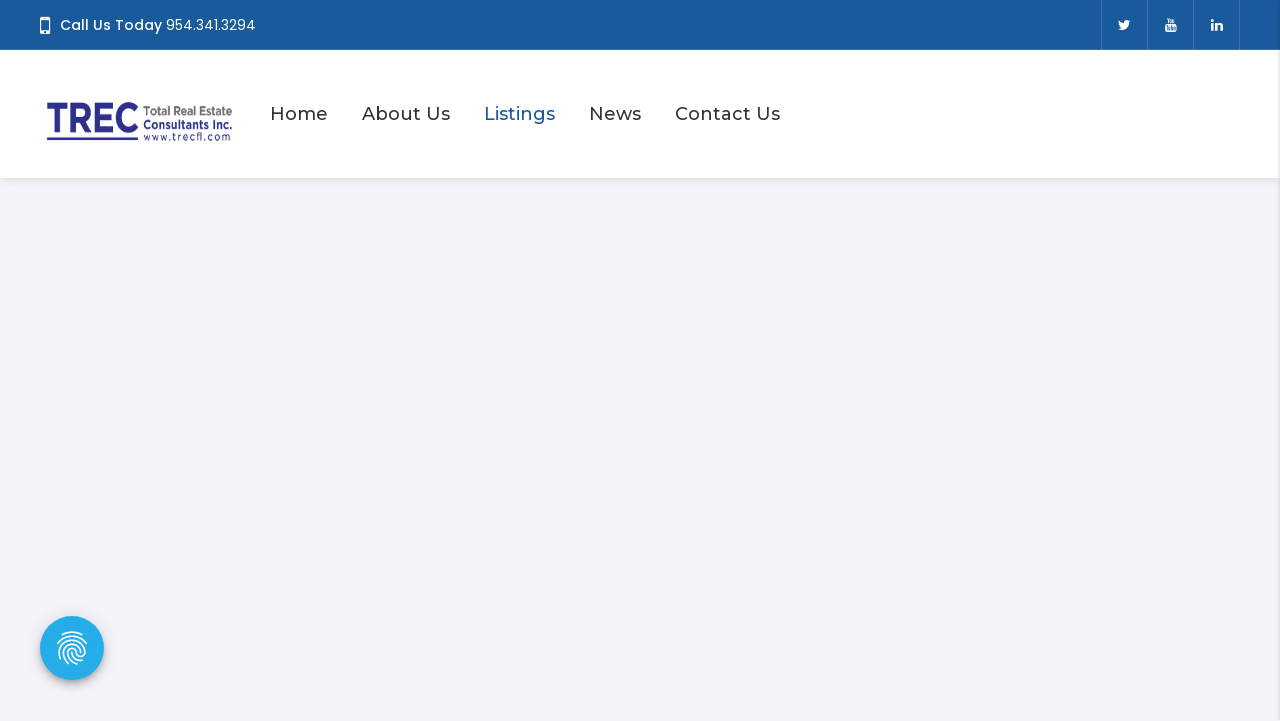

--- FILE ---
content_type: text/html; charset=UTF-8
request_url: https://trecfl.com/listings/
body_size: 16318
content:
<!doctype html>
<html dir="ltr" lang="en-US" prefix="og: https://ogp.me/ns#">
<head>
	<meta charset="UTF-8">
	<meta name="viewport" content="width=device-width, initial-scale=1, maximum-scale=1, user-scalable=0" />
	<title>Listings - Total Real Estate Consultants</title>
	<style>img:is([sizes="auto" i], [sizes^="auto," i]) { contain-intrinsic-size: 3000px 1500px }</style>
	
		<!-- All in One SEO 4.9.0 - aioseo.com -->
	<meta name="robots" content="max-image-preview:large" />
	<link rel="canonical" href="https://trecfl.com/listings/" />
	<meta name="generator" content="All in One SEO (AIOSEO) 4.9.0" />
		<meta property="og:locale" content="en_US" />
		<meta property="og:site_name" content="Total Real Estate Consultants - Commercial Real Estate Services" />
		<meta property="og:type" content="article" />
		<meta property="og:title" content="Listings - Total Real Estate Consultants" />
		<meta property="og:url" content="https://trecfl.com/listings/" />
		<meta property="article:published_time" content="2018-04-30T10:00:23+00:00" />
		<meta property="article:modified_time" content="2025-10-27T18:35:21+00:00" />
		<meta name="twitter:card" content="summary_large_image" />
		<meta name="twitter:title" content="Listings - Total Real Estate Consultants" />
		<script type="application/ld+json" class="aioseo-schema">
			{"@context":"https:\/\/schema.org","@graph":[{"@type":"BreadcrumbList","@id":"https:\/\/trecfl.com\/listings\/#breadcrumblist","itemListElement":[{"@type":"ListItem","@id":"https:\/\/trecfl.com#listItem","position":1,"name":"Home","item":"https:\/\/trecfl.com","nextItem":{"@type":"ListItem","@id":"https:\/\/trecfl.com\/listings\/#listItem","name":"Listings"}},{"@type":"ListItem","@id":"https:\/\/trecfl.com\/listings\/#listItem","position":2,"name":"Listings","previousItem":{"@type":"ListItem","@id":"https:\/\/trecfl.com#listItem","name":"Home"}}]},{"@type":"Organization","@id":"https:\/\/trecfl.com\/#organization","name":"Total Real Estate Consultants","description":"Commercial Real Estate Services","url":"https:\/\/trecfl.com\/"},{"@type":"WebPage","@id":"https:\/\/trecfl.com\/listings\/#webpage","url":"https:\/\/trecfl.com\/listings\/","name":"Listings - Total Real Estate Consultants","inLanguage":"en-US","isPartOf":{"@id":"https:\/\/trecfl.com\/#website"},"breadcrumb":{"@id":"https:\/\/trecfl.com\/listings\/#breadcrumblist"},"datePublished":"2018-04-30T10:00:23+00:00","dateModified":"2025-10-27T18:35:21+00:00"},{"@type":"WebSite","@id":"https:\/\/trecfl.com\/#website","url":"https:\/\/trecfl.com\/","name":"Total Real Estate Consultants","description":"Commercial Real Estate Services","inLanguage":"en-US","publisher":{"@id":"https:\/\/trecfl.com\/#organization"}}]}
		</script>
		<!-- All in One SEO -->


            <script data-no-defer="1" data-ezscrex="false" data-cfasync="false" data-pagespeed-no-defer data-cookieconsent="ignore">
                var ctPublicFunctions = {"_ajax_nonce":"27dbf603cf","_rest_nonce":"623f2f8b2f","_ajax_url":"\/wp-admin\/admin-ajax.php","_rest_url":"https:\/\/trecfl.com\/wp-json\/","data__cookies_type":"none","data__ajax_type":"rest","data__bot_detector_enabled":"1","data__frontend_data_log_enabled":1,"cookiePrefix":"","wprocket_detected":false,"host_url":"trecfl.com","text__ee_click_to_select":"Click to select the whole data","text__ee_original_email":"The complete one is","text__ee_got_it":"Got it","text__ee_blocked":"Blocked","text__ee_cannot_connect":"Cannot connect","text__ee_cannot_decode":"Can not decode email. Unknown reason","text__ee_email_decoder":"CleanTalk email decoder","text__ee_wait_for_decoding":"The magic is on the way!","text__ee_decoding_process":"Please wait a few seconds while we decode the contact data."}
            </script>
        
            <script data-no-defer="1" data-ezscrex="false" data-cfasync="false" data-pagespeed-no-defer data-cookieconsent="ignore">
                var ctPublic = {"_ajax_nonce":"27dbf603cf","settings__forms__check_internal":"1","settings__forms__check_external":"1","settings__forms__force_protection":0,"settings__forms__search_test":"1","settings__data__bot_detector_enabled":"1","settings__sfw__anti_crawler":0,"blog_home":"https:\/\/trecfl.com\/","pixel__setting":"3","pixel__enabled":false,"pixel__url":null,"data__email_check_before_post":"1","data__email_check_exist_post":"0","data__cookies_type":"none","data__key_is_ok":true,"data__visible_fields_required":true,"wl_brandname":"Anti-Spam by CleanTalk","wl_brandname_short":"CleanTalk","ct_checkjs_key":134946229,"emailEncoderPassKey":"c6b540a523a9f19b0ca6c3e8306858bb","bot_detector_forms_excluded":"W10=","advancedCacheExists":false,"varnishCacheExists":false,"wc_ajax_add_to_cart":true}
            </script>
        <!-- TERMAGEDDON + USERCENTRICS -->
<link rel="preconnect" href="//privacy-proxy.usercentrics.eu">
<link rel="preload" href="//privacy-proxy.usercentrics.eu/latest/uc-block.bundle.js" as="script">
<script type="application/javascript" src="//privacy-proxy.usercentrics.eu/latest/uc-block.bundle.js"></script>
<script id="usercentrics-cmp" src="//app.usercentrics.eu/browser-ui/latest/loader.js" data-settings-id="WvpoAUkwZRmaTD" async></script>
<script>uc.setCustomTranslations('https://termageddon.ams3.cdn.digitaloceanspaces.com/translations/');</script>
<script type="application/javascript">var UC_UI_SUPPRESS_CMP_DISPLAY = true;</script><!-- END TERMAGEDDON + USERCENTRICS -->
<link rel='dns-prefetch' href='//fd.cleantalk.org' />
<link rel='dns-prefetch' href='//maps.googleapis.com' />

<link rel="alternate" type="application/rss+xml" title="Total Real Estate Consultants &raquo; Feed" href="https://trecfl.com/feed/" />
<link rel="alternate" type="application/rss+xml" title="Total Real Estate Consultants &raquo; Comments Feed" href="https://trecfl.com/comments/feed/" />
		<!-- This site uses the Google Analytics by MonsterInsights plugin v9.10.0 - Using Analytics tracking - https://www.monsterinsights.com/ -->
							<script src="//www.googletagmanager.com/gtag/js?id=G-17JEK5XGBR"  data-cfasync="false" data-wpfc-render="false" type="text/javascript" async></script>
			<script data-cfasync="false" data-wpfc-render="false" type="text/javascript">
				var mi_version = '9.10.0';
				var mi_track_user = true;
				var mi_no_track_reason = '';
								var MonsterInsightsDefaultLocations = {"page_location":"https:\/\/trecfl.com\/listings\/","page_referrer":"https:\/\/trecfl.com\/"};
								if ( typeof MonsterInsightsPrivacyGuardFilter === 'function' ) {
					var MonsterInsightsLocations = (typeof MonsterInsightsExcludeQuery === 'object') ? MonsterInsightsPrivacyGuardFilter( MonsterInsightsExcludeQuery ) : MonsterInsightsPrivacyGuardFilter( MonsterInsightsDefaultLocations );
				} else {
					var MonsterInsightsLocations = (typeof MonsterInsightsExcludeQuery === 'object') ? MonsterInsightsExcludeQuery : MonsterInsightsDefaultLocations;
				}

								var disableStrs = [
										'ga-disable-G-17JEK5XGBR',
									];

				/* Function to detect opted out users */
				function __gtagTrackerIsOptedOut() {
					for (var index = 0; index < disableStrs.length; index++) {
						if (document.cookie.indexOf(disableStrs[index] + '=true') > -1) {
							return true;
						}
					}

					return false;
				}

				/* Disable tracking if the opt-out cookie exists. */
				if (__gtagTrackerIsOptedOut()) {
					for (var index = 0; index < disableStrs.length; index++) {
						window[disableStrs[index]] = true;
					}
				}

				/* Opt-out function */
				function __gtagTrackerOptout() {
					for (var index = 0; index < disableStrs.length; index++) {
						document.cookie = disableStrs[index] + '=true; expires=Thu, 31 Dec 2099 23:59:59 UTC; path=/';
						window[disableStrs[index]] = true;
					}
				}

				if ('undefined' === typeof gaOptout) {
					function gaOptout() {
						__gtagTrackerOptout();
					}
				}
								window.dataLayer = window.dataLayer || [];

				window.MonsterInsightsDualTracker = {
					helpers: {},
					trackers: {},
				};
				if (mi_track_user) {
					function __gtagDataLayer() {
						dataLayer.push(arguments);
					}

					function __gtagTracker(type, name, parameters) {
						if (!parameters) {
							parameters = {};
						}

						if (parameters.send_to) {
							__gtagDataLayer.apply(null, arguments);
							return;
						}

						if (type === 'event') {
														parameters.send_to = monsterinsights_frontend.v4_id;
							var hookName = name;
							if (typeof parameters['event_category'] !== 'undefined') {
								hookName = parameters['event_category'] + ':' + name;
							}

							if (typeof MonsterInsightsDualTracker.trackers[hookName] !== 'undefined') {
								MonsterInsightsDualTracker.trackers[hookName](parameters);
							} else {
								__gtagDataLayer('event', name, parameters);
							}
							
						} else {
							__gtagDataLayer.apply(null, arguments);
						}
					}

					__gtagTracker('js', new Date());
					__gtagTracker('set', {
						'developer_id.dZGIzZG': true,
											});
					if ( MonsterInsightsLocations.page_location ) {
						__gtagTracker('set', MonsterInsightsLocations);
					}
										__gtagTracker('config', 'G-17JEK5XGBR', {"forceSSL":"true","link_attribution":"true"} );
										window.gtag = __gtagTracker;										(function () {
						/* https://developers.google.com/analytics/devguides/collection/analyticsjs/ */
						/* ga and __gaTracker compatibility shim. */
						var noopfn = function () {
							return null;
						};
						var newtracker = function () {
							return new Tracker();
						};
						var Tracker = function () {
							return null;
						};
						var p = Tracker.prototype;
						p.get = noopfn;
						p.set = noopfn;
						p.send = function () {
							var args = Array.prototype.slice.call(arguments);
							args.unshift('send');
							__gaTracker.apply(null, args);
						};
						var __gaTracker = function () {
							var len = arguments.length;
							if (len === 0) {
								return;
							}
							var f = arguments[len - 1];
							if (typeof f !== 'object' || f === null || typeof f.hitCallback !== 'function') {
								if ('send' === arguments[0]) {
									var hitConverted, hitObject = false, action;
									if ('event' === arguments[1]) {
										if ('undefined' !== typeof arguments[3]) {
											hitObject = {
												'eventAction': arguments[3],
												'eventCategory': arguments[2],
												'eventLabel': arguments[4],
												'value': arguments[5] ? arguments[5] : 1,
											}
										}
									}
									if ('pageview' === arguments[1]) {
										if ('undefined' !== typeof arguments[2]) {
											hitObject = {
												'eventAction': 'page_view',
												'page_path': arguments[2],
											}
										}
									}
									if (typeof arguments[2] === 'object') {
										hitObject = arguments[2];
									}
									if (typeof arguments[5] === 'object') {
										Object.assign(hitObject, arguments[5]);
									}
									if ('undefined' !== typeof arguments[1].hitType) {
										hitObject = arguments[1];
										if ('pageview' === hitObject.hitType) {
											hitObject.eventAction = 'page_view';
										}
									}
									if (hitObject) {
										action = 'timing' === arguments[1].hitType ? 'timing_complete' : hitObject.eventAction;
										hitConverted = mapArgs(hitObject);
										__gtagTracker('event', action, hitConverted);
									}
								}
								return;
							}

							function mapArgs(args) {
								var arg, hit = {};
								var gaMap = {
									'eventCategory': 'event_category',
									'eventAction': 'event_action',
									'eventLabel': 'event_label',
									'eventValue': 'event_value',
									'nonInteraction': 'non_interaction',
									'timingCategory': 'event_category',
									'timingVar': 'name',
									'timingValue': 'value',
									'timingLabel': 'event_label',
									'page': 'page_path',
									'location': 'page_location',
									'title': 'page_title',
									'referrer' : 'page_referrer',
								};
								for (arg in args) {
																		if (!(!args.hasOwnProperty(arg) || !gaMap.hasOwnProperty(arg))) {
										hit[gaMap[arg]] = args[arg];
									} else {
										hit[arg] = args[arg];
									}
								}
								return hit;
							}

							try {
								f.hitCallback();
							} catch (ex) {
							}
						};
						__gaTracker.create = newtracker;
						__gaTracker.getByName = newtracker;
						__gaTracker.getAll = function () {
							return [];
						};
						__gaTracker.remove = noopfn;
						__gaTracker.loaded = true;
						window['__gaTracker'] = __gaTracker;
					})();
									} else {
										console.log("");
					(function () {
						function __gtagTracker() {
							return null;
						}

						window['__gtagTracker'] = __gtagTracker;
						window['gtag'] = __gtagTracker;
					})();
									}
			</script>
							<!-- / Google Analytics by MonsterInsights -->
		<script type="text/javascript">
/* <![CDATA[ */
window._wpemojiSettings = {"baseUrl":"https:\/\/s.w.org\/images\/core\/emoji\/15.1.0\/72x72\/","ext":".png","svgUrl":"https:\/\/s.w.org\/images\/core\/emoji\/15.1.0\/svg\/","svgExt":".svg","source":{"concatemoji":"https:\/\/trecfl.com\/wp-includes\/js\/wp-emoji-release.min.js?ver=6.8.1"}};
/*! This file is auto-generated */
!function(i,n){var o,s,e;function c(e){try{var t={supportTests:e,timestamp:(new Date).valueOf()};sessionStorage.setItem(o,JSON.stringify(t))}catch(e){}}function p(e,t,n){e.clearRect(0,0,e.canvas.width,e.canvas.height),e.fillText(t,0,0);var t=new Uint32Array(e.getImageData(0,0,e.canvas.width,e.canvas.height).data),r=(e.clearRect(0,0,e.canvas.width,e.canvas.height),e.fillText(n,0,0),new Uint32Array(e.getImageData(0,0,e.canvas.width,e.canvas.height).data));return t.every(function(e,t){return e===r[t]})}function u(e,t,n){switch(t){case"flag":return n(e,"\ud83c\udff3\ufe0f\u200d\u26a7\ufe0f","\ud83c\udff3\ufe0f\u200b\u26a7\ufe0f")?!1:!n(e,"\ud83c\uddfa\ud83c\uddf3","\ud83c\uddfa\u200b\ud83c\uddf3")&&!n(e,"\ud83c\udff4\udb40\udc67\udb40\udc62\udb40\udc65\udb40\udc6e\udb40\udc67\udb40\udc7f","\ud83c\udff4\u200b\udb40\udc67\u200b\udb40\udc62\u200b\udb40\udc65\u200b\udb40\udc6e\u200b\udb40\udc67\u200b\udb40\udc7f");case"emoji":return!n(e,"\ud83d\udc26\u200d\ud83d\udd25","\ud83d\udc26\u200b\ud83d\udd25")}return!1}function f(e,t,n){var r="undefined"!=typeof WorkerGlobalScope&&self instanceof WorkerGlobalScope?new OffscreenCanvas(300,150):i.createElement("canvas"),a=r.getContext("2d",{willReadFrequently:!0}),o=(a.textBaseline="top",a.font="600 32px Arial",{});return e.forEach(function(e){o[e]=t(a,e,n)}),o}function t(e){var t=i.createElement("script");t.src=e,t.defer=!0,i.head.appendChild(t)}"undefined"!=typeof Promise&&(o="wpEmojiSettingsSupports",s=["flag","emoji"],n.supports={everything:!0,everythingExceptFlag:!0},e=new Promise(function(e){i.addEventListener("DOMContentLoaded",e,{once:!0})}),new Promise(function(t){var n=function(){try{var e=JSON.parse(sessionStorage.getItem(o));if("object"==typeof e&&"number"==typeof e.timestamp&&(new Date).valueOf()<e.timestamp+604800&&"object"==typeof e.supportTests)return e.supportTests}catch(e){}return null}();if(!n){if("undefined"!=typeof Worker&&"undefined"!=typeof OffscreenCanvas&&"undefined"!=typeof URL&&URL.createObjectURL&&"undefined"!=typeof Blob)try{var e="postMessage("+f.toString()+"("+[JSON.stringify(s),u.toString(),p.toString()].join(",")+"));",r=new Blob([e],{type:"text/javascript"}),a=new Worker(URL.createObjectURL(r),{name:"wpTestEmojiSupports"});return void(a.onmessage=function(e){c(n=e.data),a.terminate(),t(n)})}catch(e){}c(n=f(s,u,p))}t(n)}).then(function(e){for(var t in e)n.supports[t]=e[t],n.supports.everything=n.supports.everything&&n.supports[t],"flag"!==t&&(n.supports.everythingExceptFlag=n.supports.everythingExceptFlag&&n.supports[t]);n.supports.everythingExceptFlag=n.supports.everythingExceptFlag&&!n.supports.flag,n.DOMReady=!1,n.readyCallback=function(){n.DOMReady=!0}}).then(function(){return e}).then(function(){var e;n.supports.everything||(n.readyCallback(),(e=n.source||{}).concatemoji?t(e.concatemoji):e.wpemoji&&e.twemoji&&(t(e.twemoji),t(e.wpemoji)))}))}((window,document),window._wpemojiSettings);
/* ]]> */
</script>
<style id='wp-emoji-styles-inline-css' type='text/css'>

	img.wp-smiley, img.emoji {
		display: inline !important;
		border: none !important;
		box-shadow: none !important;
		height: 1em !important;
		width: 1em !important;
		margin: 0 0.07em !important;
		vertical-align: -0.1em !important;
		background: none !important;
		padding: 0 !important;
	}
</style>
<link rel='stylesheet' id='wp-block-library-css' href='https://trecfl.com/wp-includes/css/dist/block-library/style.min.css?ver=6.8.1' type='text/css' media='all' />
<style id='classic-theme-styles-inline-css' type='text/css'>
/*! This file is auto-generated */
.wp-block-button__link{color:#fff;background-color:#32373c;border-radius:9999px;box-shadow:none;text-decoration:none;padding:calc(.667em + 2px) calc(1.333em + 2px);font-size:1.125em}.wp-block-file__button{background:#32373c;color:#fff;text-decoration:none}
</style>
<link rel='stylesheet' id='aioseo/css/src/vue/standalone/blocks/table-of-contents/global.scss-css' href='https://trecfl.com/wp-content/plugins/all-in-one-seo-pack/dist/Lite/assets/css/table-of-contents/global.e90f6d47.css?ver=4.9.0' type='text/css' media='all' />
<style id='global-styles-inline-css' type='text/css'>
:root{--wp--preset--aspect-ratio--square: 1;--wp--preset--aspect-ratio--4-3: 4/3;--wp--preset--aspect-ratio--3-4: 3/4;--wp--preset--aspect-ratio--3-2: 3/2;--wp--preset--aspect-ratio--2-3: 2/3;--wp--preset--aspect-ratio--16-9: 16/9;--wp--preset--aspect-ratio--9-16: 9/16;--wp--preset--color--black: #000000;--wp--preset--color--cyan-bluish-gray: #abb8c3;--wp--preset--color--white: #ffffff;--wp--preset--color--pale-pink: #f78da7;--wp--preset--color--vivid-red: #cf2e2e;--wp--preset--color--luminous-vivid-orange: #ff6900;--wp--preset--color--luminous-vivid-amber: #fcb900;--wp--preset--color--light-green-cyan: #7bdcb5;--wp--preset--color--vivid-green-cyan: #00d084;--wp--preset--color--pale-cyan-blue: #8ed1fc;--wp--preset--color--vivid-cyan-blue: #0693e3;--wp--preset--color--vivid-purple: #9b51e0;--wp--preset--gradient--vivid-cyan-blue-to-vivid-purple: linear-gradient(135deg,rgba(6,147,227,1) 0%,rgb(155,81,224) 100%);--wp--preset--gradient--light-green-cyan-to-vivid-green-cyan: linear-gradient(135deg,rgb(122,220,180) 0%,rgb(0,208,130) 100%);--wp--preset--gradient--luminous-vivid-amber-to-luminous-vivid-orange: linear-gradient(135deg,rgba(252,185,0,1) 0%,rgba(255,105,0,1) 100%);--wp--preset--gradient--luminous-vivid-orange-to-vivid-red: linear-gradient(135deg,rgba(255,105,0,1) 0%,rgb(207,46,46) 100%);--wp--preset--gradient--very-light-gray-to-cyan-bluish-gray: linear-gradient(135deg,rgb(238,238,238) 0%,rgb(169,184,195) 100%);--wp--preset--gradient--cool-to-warm-spectrum: linear-gradient(135deg,rgb(74,234,220) 0%,rgb(151,120,209) 20%,rgb(207,42,186) 40%,rgb(238,44,130) 60%,rgb(251,105,98) 80%,rgb(254,248,76) 100%);--wp--preset--gradient--blush-light-purple: linear-gradient(135deg,rgb(255,206,236) 0%,rgb(152,150,240) 100%);--wp--preset--gradient--blush-bordeaux: linear-gradient(135deg,rgb(254,205,165) 0%,rgb(254,45,45) 50%,rgb(107,0,62) 100%);--wp--preset--gradient--luminous-dusk: linear-gradient(135deg,rgb(255,203,112) 0%,rgb(199,81,192) 50%,rgb(65,88,208) 100%);--wp--preset--gradient--pale-ocean: linear-gradient(135deg,rgb(255,245,203) 0%,rgb(182,227,212) 50%,rgb(51,167,181) 100%);--wp--preset--gradient--electric-grass: linear-gradient(135deg,rgb(202,248,128) 0%,rgb(113,206,126) 100%);--wp--preset--gradient--midnight: linear-gradient(135deg,rgb(2,3,129) 0%,rgb(40,116,252) 100%);--wp--preset--font-size--small: 13px;--wp--preset--font-size--medium: 20px;--wp--preset--font-size--large: 36px;--wp--preset--font-size--x-large: 42px;--wp--preset--spacing--20: 0.44rem;--wp--preset--spacing--30: 0.67rem;--wp--preset--spacing--40: 1rem;--wp--preset--spacing--50: 1.5rem;--wp--preset--spacing--60: 2.25rem;--wp--preset--spacing--70: 3.38rem;--wp--preset--spacing--80: 5.06rem;--wp--preset--shadow--natural: 6px 6px 9px rgba(0, 0, 0, 0.2);--wp--preset--shadow--deep: 12px 12px 50px rgba(0, 0, 0, 0.4);--wp--preset--shadow--sharp: 6px 6px 0px rgba(0, 0, 0, 0.2);--wp--preset--shadow--outlined: 6px 6px 0px -3px rgba(255, 255, 255, 1), 6px 6px rgba(0, 0, 0, 1);--wp--preset--shadow--crisp: 6px 6px 0px rgba(0, 0, 0, 1);}:where(.is-layout-flex){gap: 0.5em;}:where(.is-layout-grid){gap: 0.5em;}body .is-layout-flex{display: flex;}.is-layout-flex{flex-wrap: wrap;align-items: center;}.is-layout-flex > :is(*, div){margin: 0;}body .is-layout-grid{display: grid;}.is-layout-grid > :is(*, div){margin: 0;}:where(.wp-block-columns.is-layout-flex){gap: 2em;}:where(.wp-block-columns.is-layout-grid){gap: 2em;}:where(.wp-block-post-template.is-layout-flex){gap: 1.25em;}:where(.wp-block-post-template.is-layout-grid){gap: 1.25em;}.has-black-color{color: var(--wp--preset--color--black) !important;}.has-cyan-bluish-gray-color{color: var(--wp--preset--color--cyan-bluish-gray) !important;}.has-white-color{color: var(--wp--preset--color--white) !important;}.has-pale-pink-color{color: var(--wp--preset--color--pale-pink) !important;}.has-vivid-red-color{color: var(--wp--preset--color--vivid-red) !important;}.has-luminous-vivid-orange-color{color: var(--wp--preset--color--luminous-vivid-orange) !important;}.has-luminous-vivid-amber-color{color: var(--wp--preset--color--luminous-vivid-amber) !important;}.has-light-green-cyan-color{color: var(--wp--preset--color--light-green-cyan) !important;}.has-vivid-green-cyan-color{color: var(--wp--preset--color--vivid-green-cyan) !important;}.has-pale-cyan-blue-color{color: var(--wp--preset--color--pale-cyan-blue) !important;}.has-vivid-cyan-blue-color{color: var(--wp--preset--color--vivid-cyan-blue) !important;}.has-vivid-purple-color{color: var(--wp--preset--color--vivid-purple) !important;}.has-black-background-color{background-color: var(--wp--preset--color--black) !important;}.has-cyan-bluish-gray-background-color{background-color: var(--wp--preset--color--cyan-bluish-gray) !important;}.has-white-background-color{background-color: var(--wp--preset--color--white) !important;}.has-pale-pink-background-color{background-color: var(--wp--preset--color--pale-pink) !important;}.has-vivid-red-background-color{background-color: var(--wp--preset--color--vivid-red) !important;}.has-luminous-vivid-orange-background-color{background-color: var(--wp--preset--color--luminous-vivid-orange) !important;}.has-luminous-vivid-amber-background-color{background-color: var(--wp--preset--color--luminous-vivid-amber) !important;}.has-light-green-cyan-background-color{background-color: var(--wp--preset--color--light-green-cyan) !important;}.has-vivid-green-cyan-background-color{background-color: var(--wp--preset--color--vivid-green-cyan) !important;}.has-pale-cyan-blue-background-color{background-color: var(--wp--preset--color--pale-cyan-blue) !important;}.has-vivid-cyan-blue-background-color{background-color: var(--wp--preset--color--vivid-cyan-blue) !important;}.has-vivid-purple-background-color{background-color: var(--wp--preset--color--vivid-purple) !important;}.has-black-border-color{border-color: var(--wp--preset--color--black) !important;}.has-cyan-bluish-gray-border-color{border-color: var(--wp--preset--color--cyan-bluish-gray) !important;}.has-white-border-color{border-color: var(--wp--preset--color--white) !important;}.has-pale-pink-border-color{border-color: var(--wp--preset--color--pale-pink) !important;}.has-vivid-red-border-color{border-color: var(--wp--preset--color--vivid-red) !important;}.has-luminous-vivid-orange-border-color{border-color: var(--wp--preset--color--luminous-vivid-orange) !important;}.has-luminous-vivid-amber-border-color{border-color: var(--wp--preset--color--luminous-vivid-amber) !important;}.has-light-green-cyan-border-color{border-color: var(--wp--preset--color--light-green-cyan) !important;}.has-vivid-green-cyan-border-color{border-color: var(--wp--preset--color--vivid-green-cyan) !important;}.has-pale-cyan-blue-border-color{border-color: var(--wp--preset--color--pale-cyan-blue) !important;}.has-vivid-cyan-blue-border-color{border-color: var(--wp--preset--color--vivid-cyan-blue) !important;}.has-vivid-purple-border-color{border-color: var(--wp--preset--color--vivid-purple) !important;}.has-vivid-cyan-blue-to-vivid-purple-gradient-background{background: var(--wp--preset--gradient--vivid-cyan-blue-to-vivid-purple) !important;}.has-light-green-cyan-to-vivid-green-cyan-gradient-background{background: var(--wp--preset--gradient--light-green-cyan-to-vivid-green-cyan) !important;}.has-luminous-vivid-amber-to-luminous-vivid-orange-gradient-background{background: var(--wp--preset--gradient--luminous-vivid-amber-to-luminous-vivid-orange) !important;}.has-luminous-vivid-orange-to-vivid-red-gradient-background{background: var(--wp--preset--gradient--luminous-vivid-orange-to-vivid-red) !important;}.has-very-light-gray-to-cyan-bluish-gray-gradient-background{background: var(--wp--preset--gradient--very-light-gray-to-cyan-bluish-gray) !important;}.has-cool-to-warm-spectrum-gradient-background{background: var(--wp--preset--gradient--cool-to-warm-spectrum) !important;}.has-blush-light-purple-gradient-background{background: var(--wp--preset--gradient--blush-light-purple) !important;}.has-blush-bordeaux-gradient-background{background: var(--wp--preset--gradient--blush-bordeaux) !important;}.has-luminous-dusk-gradient-background{background: var(--wp--preset--gradient--luminous-dusk) !important;}.has-pale-ocean-gradient-background{background: var(--wp--preset--gradient--pale-ocean) !important;}.has-electric-grass-gradient-background{background: var(--wp--preset--gradient--electric-grass) !important;}.has-midnight-gradient-background{background: var(--wp--preset--gradient--midnight) !important;}.has-small-font-size{font-size: var(--wp--preset--font-size--small) !important;}.has-medium-font-size{font-size: var(--wp--preset--font-size--medium) !important;}.has-large-font-size{font-size: var(--wp--preset--font-size--large) !important;}.has-x-large-font-size{font-size: var(--wp--preset--font-size--x-large) !important;}
:where(.wp-block-post-template.is-layout-flex){gap: 1.25em;}:where(.wp-block-post-template.is-layout-grid){gap: 1.25em;}
:where(.wp-block-columns.is-layout-flex){gap: 2em;}:where(.wp-block-columns.is-layout-grid){gap: 2em;}
:root :where(.wp-block-pullquote){font-size: 1.5em;line-height: 1.6;}
</style>
<link rel='stylesheet' id='cleantalk-public-css-css' href='https://trecfl.com/wp-content/plugins/cleantalk-spam-protect/css/cleantalk-public.min.css?ver=6.68_1763127399' type='text/css' media='all' />
<link rel='stylesheet' id='cleantalk-email-decoder-css-css' href='https://trecfl.com/wp-content/plugins/cleantalk-spam-protect/css/cleantalk-email-decoder.min.css?ver=6.68_1763127399' type='text/css' media='all' />
<link rel='stylesheet' id='contact-form-7-css' href='https://trecfl.com/wp-content/plugins/contact-form-7/includes/css/styles.css?ver=6.1.3' type='text/css' media='all' />
<link rel='stylesheet' id='qtip-css' href='https://trecfl.com/wp-content/plugins/noo-landmark-core-2/admin_assets/css/jquery.qtip.min.css?ver=6.8.1' type='text/css' media='all' />
<link rel='stylesheet' id='noo-font-css' href='https://trecfl.com/wp-content/plugins/noo-landmark-core-2/assets/fonts/noo-fonts/noo-font.css?ver=1.0.0' type='text/css' media='all' />
<link rel='stylesheet' id='chosen-css' href='https://trecfl.com/wp-content/plugins/noo-landmark-core-2/assets/vendor/chosen/chosen.css?ver=1.6.2' type='text/css' media='all' />
<link rel='stylesheet' id='slick-css' href='https://trecfl.com/wp-content/plugins/noo-landmark-core-2/assets/vendor/slick/slick.css?ver=1.6.0' type='text/css' media='all' />
<link rel='stylesheet' id='notifyBar-css' href='https://trecfl.com/wp-content/plugins/realty-portal/assets/vendor/notifyBar/jquery.notifyBar.css?ver=6.8.1' type='text/css' media='all' />
<link rel='stylesheet' id='rpicons-css' href='https://trecfl.com/wp-content/plugins/realty-portal/assets/fonts/rpicons.css?ver=0.1' type='text/css' media='all' />
<link rel='stylesheet' id='realty-portal-css' href='https://trecfl.com/wp-content/plugins/realty-portal/assets/css/realty-portal.css?ver=0.1' type='text/css' media='all' />
<link rel='stylesheet' id='rp-custombox-css' href='https://trecfl.com/wp-content/plugins/realty-portal-agent/assets/vendor/custombox/custombox.min.css?ver=6.8.1' type='text/css' media='all' />
<link rel='stylesheet' id='rp-agent-css' href='https://trecfl.com/wp-content/plugins/realty-portal-agent/assets/css/rp-agent.css?ver=6.8.1' type='text/css' media='all' />
<link rel='stylesheet' id='realty-portal-advanced-search-css' href='https://trecfl.com/wp-content/plugins/realty-portal-advanced-search/assets/css/realty-portal-advanced-search.css?ver=6.8.1' type='text/css' media='all' />
<link rel='stylesheet' id='realty-portal-package-css' href='https://trecfl.com/wp-content/plugins/realty-portal-package/assets/css/realty-portal-package.css?ver=6.8.1' type='text/css' media='all' />
<link rel='stylesheet' id='realty-portal-submit-property-css' href='https://trecfl.com/wp-content/plugins/realty-portal-submit-property/assets/css/realty-portal-submit-property.css?ver=6.8.1' type='text/css' media='all' />
<link rel='stylesheet' id='rp-compare-css' href='https://trecfl.com/wp-content/plugins/realty-portal-compare/assets/css/realty-portal-compare.css?ver=6.8.1' type='text/css' media='all' />
<link rel='stylesheet' id='parent-style-css' href='https://trecfl.com/wp-content/themes/noo-landmark/style.css?ver=6.8.1' type='text/css' media='all' />
<link rel='stylesheet' id='font-awesome-css-css' href='https://trecfl.com/wp-content/themes/noo-landmark/assets/vendor/fontawesome/css/font-awesome.min.css?ver=4.2.0' type='text/css' media='all' />
<link rel='stylesheet' id='ionicons-css-css' href='https://trecfl.com/wp-content/themes/noo-landmark/assets/vendor/ionicons/css/ionicons.min.css?ver=4.2.0' type='text/css' media='all' />
<link rel='stylesheet' id='noo-landmark-fonts-css' href='https://trecfl.com/wp-content/cache/perfmatters/trecfl.com/fonts/2d0db8bac41a.google-fonts.min.css' type='text/css' media='all' />
<link rel='stylesheet' id='noo-css-css' href='https://trecfl.com/wp-content/themes/noo-landmark/assets/css/noo.css' type='text/css' media='all' />
<link rel='stylesheet' id='noo-custom-style-css' href='https://trecfl.com/wp-content/uploads/noo-landmark/custom.css' type='text/css' media='all' />
<link rel='stylesheet' id='noo-style-css' href='https://trecfl.com/wp-content/themes/noo-landmark-child/style.css?ver=6.8.1' type='text/css' media='all' />
<link rel='stylesheet' id='js_composer_front-css' href='https://trecfl.com/wp-content/plugins/js_composer/assets/css/js_composer.min.css?ver=8.7.2' type='text/css' media='all' />
<script type="text/javascript" src="https://trecfl.com/wp-content/plugins/google-analytics-for-wordpress/assets/js/frontend-gtag.min.js?ver=9.10.0" id="monsterinsights-frontend-script-js" async="async" data-wp-strategy="async"></script>
<script data-cfasync="false" data-wpfc-render="false" type="text/javascript" id='monsterinsights-frontend-script-js-extra'>/* <![CDATA[ */
var monsterinsights_frontend = {"js_events_tracking":"true","download_extensions":"doc,pdf,ppt,zip,xls,docx,pptx,xlsx","inbound_paths":"[{\"path\":\"\\\/go\\\/\",\"label\":\"affiliate\"},{\"path\":\"\\\/recommend\\\/\",\"label\":\"affiliate\"}]","home_url":"https:\/\/trecfl.com","hash_tracking":"false","v4_id":"G-17JEK5XGBR"};/* ]]> */
</script>
<script type="text/javascript" src="https://trecfl.com/wp-content/plugins/cleantalk-spam-protect/js/apbct-public-bundle_full-protection.min.js?ver=6.68_1763127399" id="apbct-public-bundle_full-protection.min-js-js"></script>
<script type="text/javascript" src="https://fd.cleantalk.org/ct-bot-detector-wrapper.js?ver=6.68" id="ct_bot_detector-js" defer="defer" data-wp-strategy="defer"></script>
<script type="text/javascript" src="https://trecfl.com/wp-includes/js/jquery/jquery.min.js?ver=3.7.1" id="jquery-core-js"></script>
<script type="text/javascript" src="https://trecfl.com/wp-includes/js/jquery/jquery-migrate.min.js?ver=3.4.1" id="jquery-migrate-js"></script>
<script type="text/javascript" src="https://trecfl.com/wp-content/plugins/noo-landmark-core-2/assets/vendor/chosen/chosen.jquery.min.js" id="chosen-js"></script>
<script type="text/javascript" src="https://trecfl.com/wp-content/themes/noo-landmark/assets/vendor/swiper/js/swiper.jquery.js" id="swiper-js"></script>
<script type="text/javascript" src="https://trecfl.com/wp-content/plugins/realty-portal/assets/vendor/notifyBar/jquery.notifyBar.js" id="notifyBar-js"></script>
<script type="text/javascript" src="https://trecfl.com/wp-content/plugins/realty-portal/assets/vendor/jquery.form-validator.min.js" id="rp-form-validator-js"></script>
<script type="text/javascript" id="rp-core-js-extra">
/* <![CDATA[ */
var RP_CORE = {"ajax_url":"\/wp-admin\/admin-ajax.php","security":"757e63b658"};
/* ]]> */
</script>
<script type="text/javascript" src="https://trecfl.com/wp-content/plugins/realty-portal/assets/js/rp-core.js" id="rp-core-js"></script>
<script type="text/javascript" src="https://trecfl.com/wp-content/plugins/noo-landmark-core-2/assets/vendor/slick/slick.min.js" id="slick-js"></script>
<script type="text/javascript" src="https://trecfl.com/wp-content/plugins/realty-portal/assets/vendor/modernizr/modernizr-2.7.1.min.js" id="modernizr-js"></script>
<script type="text/javascript" src="https://trecfl.com/wp-content/plugins/realty-portal-agent/assets//vendor/custombox/custombox.min.js?ver=6.8.1" id="rp-custombox-legacy-js"></script>
<script type="text/javascript" src="https://trecfl.com/wp-content/plugins/realty-portal-agent/assets/vendor/custombox/custombox.min.js" id="rp-custombox-js"></script>
<script type="text/javascript" id="rp-agent-js-extra">
/* <![CDATA[ */
var RP_Agent = {"ajax_url":"\/wp-admin\/admin-ajax.php","security":"fc7cf0521e"};
/* ]]> */
</script>
<script type="text/javascript" src="https://trecfl.com/wp-content/plugins/realty-portal-agent/assets/js/rp-agent.min.js?ver=0.1" id="rp-agent-js"></script>
<script type="text/javascript" src="//trecfl.com/wp-content/plugins/revslider/sr6/assets/js/rbtools.min.js?ver=6.7.38" async id="tp-tools-js"></script>
<script type="text/javascript" src="//trecfl.com/wp-content/plugins/revslider/sr6/assets/js/rs6.min.js?ver=6.7.37" async id="revmin-js"></script>
<script type="text/javascript" src="https://maps.googleapis.com/maps/api/js?v=3.exp&amp;libraries=places&amp;key=AIzaSyDnygMdcOHDRYn6qpuXbxptMrQ-UxGmrjI&amp;ver=6.8.1" id="noo-google-map-api-js"></script>
<script type="text/javascript" id="termageddon-usercentrics_ajax-js-extra">
/* <![CDATA[ */
var termageddon_usercentrics_obj = {"ajax_url":"https:\/\/trecfl.com\/wp-admin\/admin-ajax.php","nonce":"2989d35d3a","nonce_title":"termageddon-usercentrics_ajax_nonce","debug":"false","psl_hide":"false"};
/* ]]> */
</script>
<script type="text/javascript" src="https://trecfl.com/wp-content/plugins/termageddon-usercentrics/public/js/termageddon-usercentrics-ajax.min.js?ver=1.8.2" id="termageddon-usercentrics_ajax-js"></script>
<script></script><link rel="https://api.w.org/" href="https://trecfl.com/wp-json/" /><link rel="alternate" title="JSON" type="application/json" href="https://trecfl.com/wp-json/wp/v2/pages/2244" /><link rel="EditURI" type="application/rsd+xml" title="RSD" href="https://trecfl.com/xmlrpc.php?rsd" />
<meta name="generator" content="WordPress 6.8.1" />
<link rel='shortlink' href='https://trecfl.com/?p=2244' />
<link rel="alternate" title="oEmbed (JSON)" type="application/json+oembed" href="https://trecfl.com/wp-json/oembed/1.0/embed?url=https%3A%2F%2Ftrecfl.com%2Flistings%2F" />
<link rel="alternate" title="oEmbed (XML)" type="text/xml+oembed" href="https://trecfl.com/wp-json/oembed/1.0/embed?url=https%3A%2F%2Ftrecfl.com%2Flistings%2F&#038;format=xml" />
<style type="text/css">.recentcomments a{display:inline !important;padding:0 !important;margin:0 !important;}</style><meta name="generator" content="Powered by WPBakery Page Builder - drag and drop page builder for WordPress."/>
<meta name="generator" content="Powered by Slider Revolution 6.7.37 - responsive, Mobile-Friendly Slider Plugin for WordPress with comfortable drag and drop interface." />
<script>function setREVStartSize(e){
			//window.requestAnimationFrame(function() {
				window.RSIW = window.RSIW===undefined ? window.innerWidth : window.RSIW;
				window.RSIH = window.RSIH===undefined ? window.innerHeight : window.RSIH;
				try {
					var pw = document.getElementById(e.c).parentNode.offsetWidth,
						newh;
					pw = pw===0 || isNaN(pw) || (e.l=="fullwidth" || e.layout=="fullwidth") ? window.RSIW : pw;
					e.tabw = e.tabw===undefined ? 0 : parseInt(e.tabw);
					e.thumbw = e.thumbw===undefined ? 0 : parseInt(e.thumbw);
					e.tabh = e.tabh===undefined ? 0 : parseInt(e.tabh);
					e.thumbh = e.thumbh===undefined ? 0 : parseInt(e.thumbh);
					e.tabhide = e.tabhide===undefined ? 0 : parseInt(e.tabhide);
					e.thumbhide = e.thumbhide===undefined ? 0 : parseInt(e.thumbhide);
					e.mh = e.mh===undefined || e.mh=="" || e.mh==="auto" ? 0 : parseInt(e.mh,0);
					if(e.layout==="fullscreen" || e.l==="fullscreen")
						newh = Math.max(e.mh,window.RSIH);
					else{
						e.gw = Array.isArray(e.gw) ? e.gw : [e.gw];
						for (var i in e.rl) if (e.gw[i]===undefined || e.gw[i]===0) e.gw[i] = e.gw[i-1];
						e.gh = e.el===undefined || e.el==="" || (Array.isArray(e.el) && e.el.length==0)? e.gh : e.el;
						e.gh = Array.isArray(e.gh) ? e.gh : [e.gh];
						for (var i in e.rl) if (e.gh[i]===undefined || e.gh[i]===0) e.gh[i] = e.gh[i-1];
											
						var nl = new Array(e.rl.length),
							ix = 0,
							sl;
						e.tabw = e.tabhide>=pw ? 0 : e.tabw;
						e.thumbw = e.thumbhide>=pw ? 0 : e.thumbw;
						e.tabh = e.tabhide>=pw ? 0 : e.tabh;
						e.thumbh = e.thumbhide>=pw ? 0 : e.thumbh;
						for (var i in e.rl) nl[i] = e.rl[i]<window.RSIW ? 0 : e.rl[i];
						sl = nl[0];
						for (var i in nl) if (sl>nl[i] && nl[i]>0) { sl = nl[i]; ix=i;}
						var m = pw>(e.gw[ix]+e.tabw+e.thumbw) ? 1 : (pw-(e.tabw+e.thumbw)) / (e.gw[ix]);
						newh =  (e.gh[ix] * m) + (e.tabh + e.thumbh);
					}
					var el = document.getElementById(e.c);
					if (el!==null && el) el.style.height = newh+"px";
					el = document.getElementById(e.c+"_wrapper");
					if (el!==null && el) {
						el.style.height = newh+"px";
						el.style.display = "block";
					}
				} catch(e){
					console.log("Failure at Presize of Slider:" + e)
				}
			//});
		  };</script>
<noscript><style> .wpb_animate_when_almost_visible { opacity: 1; }</style></noscript></head>

<body class="wp-singular page-template-default page page-id-2244 wp-theme-noo-landmark wp-child-theme-noo-landmark-child  page-fullwidth full-width-layout wpb-js-composer js-comp-ver-8.7.2 vc_responsive">

<div class="site">

	
	<header class="noo-header fixed_top  header_full header_classic">
		<div class="navbar-wrapper">
			<div class="noo-topbar">
			<div class="noo-container">
									<div class="noo-topmeta noo-topmeta-left pull-left">
													<i class="fa fa-mobile"></i>
							Call Us Today							<a href="tel:954.341.3294">954.341.3294</a>

											</div>
													<div class="noo-topmeta noo-topmeta-right pull-right">
						<div id="noo_social-1" class="widget widget_noo_social">			<div class="noo_social">
				<div class="social-all">
												<a href="https://twitter.com/JoePelayo_" target="_blank" class="twitter"><i class="fa fa-twitter"></i></a>
														<a href="https://www.youtube.com/user/JOEPELAYOCCIMSIOR1/featured" target="_blank" class="youtube"><i class="fa fa-youtube"></i></a>
														<a href="https://www.linkedin.com/in/joe-pelayo-ccim-sior-cips-6b2aa67/" target="_blank" class="linkedin"><i class="fa fa-linkedin"></i></a>
											</div>
			</div>
			</div>					</div>
							</div>
		</div>
	
	<div class="navbar navbar-default" role="navigation">
				<div class="noo-container">
			<div class="navbar-content">
				<div class="navbar-header noo-md-2">
					                        						<button data-target=".nav-collapse" class="btn-navbar noo_icon_menu" type="button">
							<i class="fa fa-bars"></i>
						</button>
										<a href="https://trecfl.com/" class="navbar-brand" title="Commercial Real Estate Services">
						<img class="noo-logo-img noo-logo-normal" src="https://trecfl.com/wp-content/uploads/2018/04/cropped-trec_logo_2.png" alt="Commercial Real Estate Services" />					</a>
				</div> <!-- / .nav-header -->
				 <nav class=" noo-md-7  noo-main-menu">
                        <ul id="menu-main-menu" class="nav-collapse navbar-nav"><li id="menu-item-2094" class="noo-menu   menu-item menu-item-type-post_type menu-item-object-page menu-item-home "><a href="https://trecfl.com/">Home</a></li>
<li id="menu-item-2410" class="noo-menu   menu-item menu-item-type-post_type menu-item-object-page menu-item-has-children "><a href="https://trecfl.com/about-us/">About Us</a>
<ul class="sub-menu">
	<li id="menu-item-2458" class="noo-menu   menu-item menu-item-type-post_type menu-item-object-page "><a href="https://trecfl.com/meet-our-team/">Our Agents</a></li>
</ul>
</li>
<li id="menu-item-2254" class="noo-menu   menu-item menu-item-type-post_type menu-item-object-page current-menu-item page_item page-item-2244 current_page_item "><a href="https://trecfl.com/listings/">Listings</a></li>
<li id="menu-item-3298" class="noo-menu   menu-item menu-item-type-post_type menu-item-object-page "><a href="https://trecfl.com/news/">News</a></li>
<li id="menu-item-2431" class="noo-menu   menu-item menu-item-type-post_type menu-item-object-page "><a href="https://trecfl.com/contact-us/">Contact Us</a></li>
</ul>                    </nav>
				
                    
                    				<nav class="pull-right noo-menu-option">
					<a href="#" class="button-expand-option"><i class="fa fa-ellipsis-v"></i></a>
					<ul>
											</ul>
									</nav>
				


							</div>
		</div>
			</div>
</div>	</header>

	    <div id="primary" class="content-area">
        <main id="main" class="site-main noo-container">

            <div class="wpb-content-wrapper"><div class="noo-container-fluid"><div class="vc_row wpb_row vc_row-fluid"><div class="wpb_column vc_column_container vc_col-sm-12"><div class="vc_column-inner"><div class="wpb_wrapper">
	<div class="wpb_text_column wpb_content_element" >
		<div class="wpb_wrapper">
			<p><iframe src="https://matrix.southfloridamls.com/Matrix/public/IDX.aspx?idx=7a2b605" width="1100" height="800" frameborder="0" marginwidth="0" marginheight="0"></iframe></p>
<p class="has-text-align-center"><em>It is always the intention of Total Real Estate Consultants, Inc. brokers, agents, and affiliates to comply with the provisions of the U.S. Copyright Office including the Digital Millennium Copyright Act. It is our intention at all times to abide by any and all laws and regulations. Should you have any questions, concerns, or would like an issue resolved immediately, kindly contact <span 
                data-original-string='3U9u6YPs11Pwzc05lzUG/Q==0baUOCyVJnQkxO1bRt2Lpppnb6hgpru3cLXUBmVzjDdBu0='
                class='apbct-email-encoder'
                title='This contact has been encoded by Anti-Spam by CleanTalk. Click to decode. To finish the decoding make sure that JavaScript is enabled in your browser.'>ll<span class="apbct-blur">****</span>@<span class="apbct-blur">****</span>fl.com</span> or call 954-224-8773.</em></p>
<p>&nbsp;</p>

		</div>
	</div>
</div></div></div></div></div>
</div>
        </main><!-- .site-main -->
    </div><!-- .content-area -->
<footer class="wrap-footer footer_1">
		<!--Start footer widget-->
		<div class="main-footer" >
		<div class="colophon wigetized">
			<div class="noo-container">
				<div class="noo-row">
					<script>(function(w,d,s,l,i){w[l]=w[l]||[];w[l].push({'gtm.start':
							new Date().getTime(),event:'gtm.js'});var f=d.getElementsByTagName(s)[0],
							j=d.createElement(s),dl=l!='dataLayer'?'&l='+l:'';j.async=true;j.src=
							'https://www.googletagmanager.com/gtm.js?id='+i+dl;f.parentNode.insertBefore(j,f);
							})(window,document,'script','dataLayer','GTM-TLRDXFZ');</script>

					<noscript><iframe src="https://www.googletagmanager.com/ns.html?id=GTM-TLRDXFZ" height="200" width="500"></iframe></noscript>
					<div class="footer-column-item noo-md-3 noo-sm-6"><div id="text-7" class="widget widget_text"><h4 class="widget-title">Office hours</h4>			<div class="textwidget"><ul class="open-info">
<li>Mon &#8211; Fri: 8AM &#8211; 5PM</li>
<li>Saturday: Closed</li>
<li>Sunday: Closed</li>
</ul>
</div>
		</div></div><div class="footer-column-item noo-md-3 noo-sm-6"><div id="text-8" class="widget widget_text"><h4 class="widget-title">Contact info</h4>			<div class="textwidget"><ul>
<li>11760 W Sample Rd, #104, Coral Springs, FL 33065</li>
<li>Office Phone: 954.341.3294</li>
<li>Email: <a href="mailto:tr**@*******yo.com" data-original-string="+W28q5+iG+cvBrMeRrjXuA==0baQzhvzEPPtEUb4QSOxyJ0OOA5l0rqdvhkWItaBgKL7PI=" title="This contact has been encoded by Anti-Spam by CleanTalk. Click to decode. To finish the decoding make sure that JavaScript is enabled in your browser."><span 
                data-original-string='ld+dZ9unXV8wu2aea8pRBQ==0barwqda/9DoqXKB1sKHdMJxlxEnHGacpQVkX5qBTi3fyY='
                class='apbct-email-encoder'
                title='This contact has been encoded by Anti-Spam by CleanTalk. Click to decode. To finish the decoding make sure that JavaScript is enabled in your browser.'>tr<span class="apbct-blur">**</span>@<span class="apbct-blur">*******</span>yo.com</span></a></li>
</ul>
</div>
		</div></div><div class="footer-column-item noo-md-3 noo-sm-6"><div id="noo_social-3" class="widget widget_noo_social"><h4 class="widget-title">Follow us</h4>			<div class="noo_social">
				<div class="social-all">
												<a href="https://twitter.com/JoePelayo_" target="_blank" class="twitter"><i class="fa fa-twitter"></i></a>
														<a href="https://www.youtube.com/user/JOEPELAYOCCIMSIOR1/featured" target="_blank" class="youtube"><i class="fa fa-youtube"></i></a>
														<a href="https://www.linkedin.com/in/joe-pelayo-ccim-sior-cips-6b2aa67/" target="_blank" class="linkedin"><i class="fa fa-linkedin"></i></a>
											</div>
			</div>
			</div></div><div class="footer-column-item noo-md-3 noo-sm-6"></div>						</div>
					</div>
				</div>
			</div>
						<!--End footer widget-->
			
							<div class="copyright">
					<div class="noo-bottom-bar-content">
						<div class="noo-container">
							<div class="copyright-content copyright-text">
								&copy; 2016. Designed with <i class="fa fa-heart text-primary"></i> by NooTheme							</div>
															<div class="copyright-content copyright-social">
									<div id="block-2" class="widget widget_block widget_text">
<p><a href="https://trecfl.com/privacy-policy/" data-type="link" data-id="https://trecfl.com/privacy-policy/">Privacy Policy</a> <a href="https://trecfl.com/terms-of-use/" data-type="link" data-id="https://trecfl.com/terms-of-use/">Terms Of Use</a> <a href="https://trecfl.com/cookie-policy/" data-type="page" data-id="18083">Cookie Policy</a></p>
</div>								</div>
													</div>
					</div>
				</div>
			</footer>
<!-- For header style-5 Extend Menu -->
</div>
<!--End .site -->

<script>				
                    document.addEventListener('DOMContentLoaded', function () {
                        setTimeout(function(){
                            if( document.querySelectorAll('[name^=ct_checkjs]').length > 0 ) {
                                if (typeof apbct_public_sendREST === 'function' && typeof apbct_js_keys__set_input_value === 'function') {
                                    apbct_public_sendREST(
                                    'js_keys__get',
                                    { callback: apbct_js_keys__set_input_value })
                                }
                            }
                        },0)					    
                    })				
                </script>
		<script>
			window.RS_MODULES = window.RS_MODULES || {};
			window.RS_MODULES.modules = window.RS_MODULES.modules || {};
			window.RS_MODULES.waiting = window.RS_MODULES.waiting || [];
			window.RS_MODULES.defered = false;
			window.RS_MODULES.moduleWaiting = window.RS_MODULES.moduleWaiting || {};
			window.RS_MODULES.type = 'compiled';
		</script>
		<script type="speculationrules">
{"prefetch":[{"source":"document","where":{"and":[{"href_matches":"\/*"},{"not":{"href_matches":["\/wp-*.php","\/wp-admin\/*","\/wp-content\/uploads\/*","\/wp-content\/*","\/wp-content\/plugins\/*","\/wp-content\/themes\/noo-landmark-child\/*","\/wp-content\/themes\/noo-landmark\/*","\/*\\?(.+)"]}},{"not":{"selector_matches":"a[rel~=\"nofollow\"]"}},{"not":{"selector_matches":".no-prefetch, .no-prefetch a"}}]},"eagerness":"conservative"}]}
</script>
			<div id="rp-box-login" class="rp-box-popup">
				<h4 class="rp-label">
					Login				</h4>
				
    <form method="POST" id="rp-form-login-2244" class="rp-validate-form rp-form-login">

				<div id="rp-item-user_name_login-wrap" class="rp-item-wrap "><label>User name</label><input type="text" data-validation="custom length" data-validation-regexp="^([a-z0-9]+)$" data-validation-length="min5" placeholder="Please enter User name..." name="user_name_login" id="rp-field-item-user_name_login" class="rp-field-item-text rp-field-item-user_name_login" required="required" value="" /></div><div id="rp-item-password_login-wrap" class="rp-item-wrap "><label>Password</label><input type="password" data-validation="length" data-validation-length="min5" placeholder="Please enter Password..." name="password_login" id="rp-field-item-password_login" class="rp-field-item-password rp-field-item-password_login is_strength" required="required" value="" /></div>
		
        <div class="rp-login-member-action">
            <button type="submit" name="login-account" class="rp-button">
				Login                <i class="fa-li rp-icon-spinner fa-spin hide"></i>
            </button>
            <div class="notice"></div>
        </div>

        <div class="rp-box-extend">
            <a class="forgot-password" href="https://trecfl.com/wplogin1/?action=lostpassword"
               title="Forgot Password?">
                <i class="rp-icon-question-circle"></i>
				Forgot Password?            </a>
			        </div>
    </form>

			</div>
						<div id="rp-box-register" class="rp-box-popup">
				<h4 class="rp-label">
					Register				</h4>
				
<form method="POST" id="rp-form-register-2244" class="rp-validate-form rp-form-register">

		<div id="rp-item-full_name-wrap" class="rp-item-wrap "><label>Full name</label><input type="text" data-validation="length" data-validation-length="min6" data-validation-help="6 or more characters, letters and numbers" placeholder="Please enter Full name..." name="full_name" id="rp-field-item-full_name" class="rp-field-item-text rp-field-item-full_name" required="required" value="" /></div><div id="rp-item-user_name-wrap" class="rp-item-wrap "><label>User name</label><input type="text" data-validation="alphanumeric custom length" data-validation-regexp="[A-Za-z0-9]{5,31}" data-validation-length="min6" data-validation-help="6 or more characters, letters and numbers" placeholder="Please enter User name..." name="user_name" id="rp-field-item-user_name" class="rp-field-item-text rp-field-item-user_name" required="required" value="" /></div><div id="rp-item-password-wrap" class="rp-item-wrap "><label>Password</label><input type="password" data-validation="length strength" data-validation-length="min6" data-validation-help="6 or more characters, letters and numbers" validation-strength="2" placeholder="Please enter Password..." name="password" id="rp-field-item-password" class="rp-field-item-password rp-field-item-password" value="" /></div><div id="rp-item-confirm_password-wrap" class="rp-item-wrap "><label>Confirm Password</label><input type="password" data-validation="confirmation" data-validation-confirm="password" placeholder="Please enter Confirm Password..." name="confirm_password" id="rp-field-item-confirm_password" class="rp-field-item-password rp-field-item-confirm_password is_strength" required="required" value="" /></div><div id="rp-item-email_address-wrap" class="rp-item-wrap "><label>Email Address</label><input type="text" data-validation="email" data-validation-error-msg="You did not enter a valid e-mail" placeholder="Please enter Email Address..." name="email_address" id="rp-field-item-email_address" class="rp-field-item-text rp-field-item-email_address" required="required" value="" /></div>
    <div id="rp-item-agree-term-of-service-wrap" class="rp-item-wrap">
        <div class="rp-item-checkbox">
            <input id="rp-item-agree-term-of-service" type="checkbox" name="agree_term_of_service" value="1"
                   class="required" checked data-validation="required"
                   data-validation-error-msg="You are required to accept the terms"/>
            <label for="rp-item-agree-term-of-service">
				I have read and agree to the <a target="_blank" href="https://trecfl.com/about/" title="Term of Service">Term of Service</a>.            </label>
        </div>
    </div>

	
    <div class="rp-register-member-action">
        <button type="submit" name="register-account" class="rp-button">
			Register            <i class="fa-li rp-icon-spinner fa-spin hide"></i>
        </button>
        <div class="notice"></div>
    </div>

    <div class="rp-box-extend">
        <span class="login-link">Already have an account? <a href="https://trecfl.com/agent-dashboard/?action=login">Login Now <i class="rp-icon-long-arrow-right"></i></a></span>
    </div>
</form>
			</div>
						<div id="compare-controller" class="compare-panel">
				<div class="compare-panel-header">
					<h4 class="title">
						Compare Listings					</h4>
				</div>
							<div id="compare-properties-basket">
							</div>
						</div>
			<a href="#" class="go-to-top hidden-print"><i class="fa fa-angle-up"></i></a><script type="text/html" id="wpb-modifications"> window.wpbCustomElement = 1; </script><link rel='stylesheet' id='rs-plugin-settings-css' href='//trecfl.com/wp-content/plugins/revslider/sr6/assets/css/rs6.css?ver=6.7.37' type='text/css' media='all' />
<style id='rs-plugin-settings-inline-css' type='text/css'>
#rs-demo-id {}
</style>
<script type="module"  src="https://trecfl.com/wp-content/plugins/all-in-one-seo-pack/dist/Lite/assets/table-of-contents.95d0dfce.js?ver=4.9.0" id="aioseo/js/src/vue/standalone/blocks/table-of-contents/frontend.js-js"></script>
<script type="text/javascript" src="https://trecfl.com/wp-includes/js/dist/hooks.min.js?ver=4d63a3d491d11ffd8ac6" id="wp-hooks-js"></script>
<script type="text/javascript" src="https://trecfl.com/wp-includes/js/dist/i18n.min.js?ver=5e580eb46a90c2b997e6" id="wp-i18n-js"></script>
<script type="text/javascript" id="wp-i18n-js-after">
/* <![CDATA[ */
wp.i18n.setLocaleData( { 'text direction\u0004ltr': [ 'ltr' ] } );
/* ]]> */
</script>
<script type="text/javascript" src="https://trecfl.com/wp-content/plugins/contact-form-7/includes/swv/js/index.js?ver=6.1.3" id="swv-js"></script>
<script type="text/javascript" id="contact-form-7-js-before">
/* <![CDATA[ */
var wpcf7 = {
    "api": {
        "root": "https:\/\/trecfl.com\/wp-json\/",
        "namespace": "contact-form-7\/v1"
    }
};
/* ]]> */
</script>
<script type="text/javascript" src="https://trecfl.com/wp-content/plugins/contact-form-7/includes/js/index.js?ver=6.1.3" id="contact-form-7-js"></script>
<script type="text/javascript" src="https://trecfl.com/wp-content/plugins/noo-landmark-core-2/assets/js/noo-calculator.js" id="noo-calculator-js"></script>
<script type="text/javascript" src="https://trecfl.com/wp-content/plugins/noo-landmark-core-2/admin_assets/js/min/jquery.qtip.min.js" id="qtip-js"></script>
<script type="text/javascript" src="https://trecfl.com/wp-includes/js/jquery/ui/core.min.js?ver=1.13.3" id="jquery-ui-core-js"></script>
<script type="text/javascript" src="https://trecfl.com/wp-includes/js/jquery/ui/mouse.min.js?ver=1.13.3" id="jquery-ui-mouse-js"></script>
<script type="text/javascript" src="https://trecfl.com/wp-includes/js/jquery/ui/slider.min.js?ver=1.13.3" id="jquery-ui-slider-js"></script>
<script type="text/javascript" src="https://trecfl.com/wp-includes/js/jquery/ui/tooltip.min.js?ver=1.13.3" id="jquery-ui-tooltip-js"></script>
<script type="text/javascript" src="https://trecfl.com/wp-includes/js/jquery/ui/menu.min.js?ver=1.13.3" id="jquery-ui-menu-js"></script>
<script type="text/javascript" src="https://trecfl.com/wp-includes/js/dist/dom-ready.min.js?ver=f77871ff7694fffea381" id="wp-dom-ready-js"></script>
<script type="text/javascript" src="https://trecfl.com/wp-includes/js/dist/a11y.min.js?ver=3156534cc54473497e14" id="wp-a11y-js"></script>
<script type="text/javascript" src="https://trecfl.com/wp-includes/js/jquery/ui/autocomplete.min.js?ver=1.13.3" id="jquery-ui-autocomplete-js"></script>
<script type="text/javascript" id="rp-property-js-extra">
/* <![CDATA[ */
var RP_Property = {"ajax_url":"\/wp-admin\/admin-ajax.php","security":"1c69baebde","currency":"$","currency_position":"left","decimal_sep":".","num_decimals":"0","thousands_sep":",","area_unit":"SQFT","data_autocomplete":"[\"For Lease Office \\\/ Retail 1,250 SF\",\"11340 Wiles Rd, Coral Springs, FL, USA\",\"33076\",\"Office\\\/Warehouse for Lease 25,400 SF | Coral Springs\",\"11929 West Sample Road, Coral Springs, FL, USA\",\"33065\",\"For Lease Office Space 1,350 SF Port St. Lucie\",\"7448 South Federal Highway, Port St. Lucie, FL, USA\",\"34952\",\"For Lease Office Space 1,350 SF Port St. Lucie\",\"7436 South Federal Highway, Port St. Lucie, FL, USA\",\"For Lease Medical Office 1,150 SF | Coral Springs\",\"2929 North University Drive, Coral Springs, FL, USA\",\"33065\",\"For Lease Office \\\/ Warehouse 9,200 SF \u2013 Coral Springs\",\"12438 Wiles Road, Coral Springs, FL, USA\",\"33076\",\"For Lease Medical\\\/Office 1,155 SF | Sunrise\",\"7800 West Oakland Park Boulevard, Sunrise, FL, USA\",\"33351\",\"For Lease Office\\\/Warehouse 2,405 SF \u2013 Coral Springs\",\"12341 Northwest 35th Street, Coral Springs, FL, USA\",\"33065\",\"For Sale Office Class A 1,032 SQFT\",\"544 Northwest University Boulevard, Port St. Lucie, FL, USA\",\"34986\",\"For Sale Medical\\\/Office 1,155 SF | Sunrise\",\"7800 West Oakland Park Boulevard, Sunrise, FL, USA\",\"33351\",\"For Sale Office Space 3,156 SF | Brandon, FL\",\"1375 Providence Road, Brandon, FL, USA\",\"33511\",\"For Sale Office\\\/Warehouse 2,405 SF \u2013 Coral Springs\",\"12341 Northwest 35th Street, Coral Springs, FL, USA\",\"33065\",\"For Sale Corner Lot on Dania Beach \u2013 1,627 SF\",\"530 Stirling Road\",\"33004\",\"Freestanding Convenience Store For Sale\",\"262 E 7th St, Pahokee, FL, USA\",\"33476\",\"Retail for Sale Fort Lauderdale 2,800 SF\",\"3350 W Broward Blvd, Fort Lauderdale, FL, USA\",\"33312\",\"For Lease Wonderful Gym\\\/Rehab 8,000 SF\",\"7935 West McNab Road, Tamarac, FL, USA\",\"33321\",\"For Sale Residential Land 9.78 AC\",\"7055 20th Street\",\"32966\",\"For Lease Retail\\\/Office Condo 4,200 SF\",\"3000 N University Dr\",\"33065\",\"Office\\\/Warehouse\",\"11943 Northwest 37th Street, Coral Springs, FL, USA\",\"Office Warehouse\",\"2757 Northwest 19th Street, Pompano Beach, FL, USA\",\"33069\",\"Freestanding Office\",\"5441 North University Drive, Coral Springs, FL, USA\",\"33067\",\"Office Warehouse\",\"3740 Northwest 124th Avenue, Coral Springs, FL, USA\",\"Office Condo\",\"8050 North University Drive, Tamarac, FL, USA\",\"33321\",\"Income Producing Retail\",\"667 South Dixie Highway West, Pompano Beach, FL, USA\",\"33060\",\"Retail\\\/Residential\",\"1126 Northwest 31St Avenue, Fort Lauderdale, FL, USA\",\"33311\"]","print_label":"Print Me","notice_property_img":"Please select a Property Photo as featured image"};
/* ]]> */
</script>
<script type="text/javascript" src="https://trecfl.com/wp-content/plugins/realty-portal/assets/js/rp-property.js" id="rp-property-js"></script>
<script type="text/javascript" id="noo-property-js-extra">
/* <![CDATA[ */
var Noo_Property = {"ajax_url":"\/wp-admin\/admin-ajax.php","security":"907c55b546","currency":"$","currency_position":"left","decimal_sep":".","num_decimals":"0","thousands_sep":",","area_unit":"SQFT","noo_results":"Oops, nothing found!","button_compare":"Compare","url_page_compare":"https:\/\/trecfl.com\/listings\/","notice_max_compare":"The maximum number of properties compared to the main property is 4","data_autocomplete":"[\"For Lease Office \\\/ Retail 1,250 SF\",\"11340 Wiles Rd, Coral Springs, FL, USA\",\"33076\",\"Office\\\/Warehouse for Lease 25,400 SF | Coral Springs\",\"11929 West Sample Road, Coral Springs, FL, USA\",\"33065\",\"For Lease Office Space 1,350 SF Port St. Lucie\",\"7448 South Federal Highway, Port St. Lucie, FL, USA\",\"34952\",\"For Lease Office Space 1,350 SF Port St. Lucie\",\"7436 South Federal Highway, Port St. Lucie, FL, USA\",\"For Lease Medical Office 1,150 SF | Coral Springs\",\"2929 North University Drive, Coral Springs, FL, USA\",\"33065\",\"For Lease Office \\\/ Warehouse 9,200 SF \u2013 Coral Springs\",\"12438 Wiles Road, Coral Springs, FL, USA\",\"33076\",\"For Lease Medical\\\/Office 1,155 SF | Sunrise\",\"7800 West Oakland Park Boulevard, Sunrise, FL, USA\",\"33351\",\"For Lease Office\\\/Warehouse 2,405 SF \u2013 Coral Springs\",\"12341 Northwest 35th Street, Coral Springs, FL, USA\",\"33065\",\"For Sale Office Class A 1,032 SQFT\",\"544 Northwest University Boulevard, Port St. Lucie, FL, USA\",\"34986\",\"For Sale Medical\\\/Office 1,155 SF | Sunrise\",\"7800 West Oakland Park Boulevard, Sunrise, FL, USA\",\"33351\",\"For Sale Office Space 3,156 SF | Brandon, FL\",\"1375 Providence Road, Brandon, FL, USA\",\"33511\",\"For Sale Office\\\/Warehouse 2,405 SF \u2013 Coral Springs\",\"12341 Northwest 35th Street, Coral Springs, FL, USA\",\"33065\",\"For Sale Corner Lot on Dania Beach \u2013 1,627 SF\",\"530 Stirling Road\",\"33004\",\"Freestanding Convenience Store For Sale\",\"262 E 7th St, Pahokee, FL, USA\",\"33476\",\"Retail for Sale Fort Lauderdale 2,800 SF\",\"3350 W Broward Blvd, Fort Lauderdale, FL, USA\",\"33312\",\"For Lease Wonderful Gym\\\/Rehab 8,000 SF\",\"7935 West McNab Road, Tamarac, FL, USA\",\"33321\",\"For Sale Residential Land 9.78 AC\",\"7055 20th Street\",\"32966\",\"For Lease Retail\\\/Office Condo 4,200 SF\",\"3000 N University Dr\",\"33065\",\"Office\\\/Warehouse\",\"11943 Northwest 37th Street, Coral Springs, FL, USA\",\"Office Warehouse\",\"2757 Northwest 19th Street, Pompano Beach, FL, USA\",\"33069\",\"Freestanding Office\",\"5441 North University Drive, Coral Springs, FL, USA\",\"33067\",\"Office Warehouse\",\"3740 Northwest 124th Avenue, Coral Springs, FL, USA\",\"Office Condo\",\"8050 North University Drive, Tamarac, FL, USA\",\"33321\",\"Income Producing Retail\",\"667 South Dixie Highway West, Pompano Beach, FL, USA\",\"33060\",\"Retail\\\/Residential\",\"1126 Northwest 31St Avenue, Fort Lauderdale, FL, USA\",\"33311\"]","print_label":"Print Me","notice_property_img":"Please select a Property Photo as featured image"};
/* ]]> */
</script>
<script type="text/javascript" src="https://trecfl.com/wp-content/plugins/noo-landmark-core-2/assets/js/noo-property.js" id="noo-property-js"></script>
<script type="text/javascript" id="realty-portal-package-js-extra">
/* <![CDATA[ */
var ADDON_PACKAGE = {"ajax_url":"\/wp-admin\/admin-ajax.php","security":"6d4f79fb24","type_payment":"paypal"};
/* ]]> */
</script>
<script type="text/javascript" src="https://trecfl.com/wp-content/plugins/realty-portal-package/assets/js/realty-portal-package.js" id="realty-portal-package-js"></script>
<script type="text/javascript" id="realty-portal-submit-property-js-extra">
/* <![CDATA[ */
var RP_Submit_Property = {"ajax_url":"\/wp-admin\/admin-ajax.php","security":"2ed08cb526","error_photo":"You are required to upload at least one image"};
/* ]]> */
</script>
<script type="text/javascript" src="https://trecfl.com/wp-content/plugins/realty-portal-submit-property/assets/js/realty-portal-submit-property.js?ver=0.1" id="realty-portal-submit-property-js"></script>
<script type="text/javascript" id="rp-compare-js-extra">
/* <![CDATA[ */
var RP_Compare = {"ajax_url":"\/wp-admin\/admin-ajax.php","security":"28fe4bfeae","url_compare":"https:\/\/trecfl.com\/listings\/"};
/* ]]> */
</script>
<script type="text/javascript" src="https://trecfl.com/wp-content/plugins/realty-portal-compare/assets/js/rp-compare.js" id="rp-compare-js"></script>
<script type="text/javascript" id="realty-portal-floor-plan-js-extra">
/* <![CDATA[ */
var RP_Floor_Plan = {"ajax_url":"\/wp-admin\/admin-ajax.php","security":"48e8bf2c28"};
/* ]]> */
</script>
<script type="text/javascript" src="https://trecfl.com/wp-content/plugins/realty-portal-floor-plan/assets/js/realty-portal-floor-plan.js?ver=0.1" id="realty-portal-floor-plan-js"></script>
<script type="text/javascript" id="rp-favorites-js-extra">
/* <![CDATA[ */
var RP_Favorites = {"ajax_url":"\/wp-admin\/admin-ajax.php","security":"b9b2b0f8e2","url_favorites":"https:\/\/trecfl.com\/my-favorites\/"};
/* ]]> */
</script>
<script type="text/javascript" src="https://trecfl.com/wp-content/plugins/realty-portal-my-favorites/assets/js/rp-favorites.js" id="rp-favorites-js"></script>
<script type="text/javascript" src="https://trecfl.com/wp-includes/js/comment-reply.min.js?ver=6.8.1" id="comment-reply-js" async="async" data-wp-strategy="async"></script>
<script type="text/javascript" src="https://trecfl.com/wp-content/themes/noo-landmark/assets/vendor/infinitescroll-2.0.2.min.js" id="infinitescroll-js"></script>
<script type="text/javascript" src="https://trecfl.com/wp-content/themes/noo-landmark/assets/js/off-cavnass.js" id="noo-cabas-js"></script>
<script type="text/javascript" src="https://trecfl.com/wp-content/themes/noo-landmark/assets/js/noo_new.js" id="noo-new-js"></script>
<script type="text/javascript" src="https://trecfl.com/wp-content/themes/noo-landmark/assets/vendor/jquery.touchSwipe.js" id="touchSwipe-js"></script>
<script type="text/javascript" src="https://trecfl.com/wp-includes/js/imagesloaded.min.js?ver=5.0.0" id="imagesloaded-js"></script>
<script type="text/javascript" src="https://trecfl.com/wp-content/themes/noo-landmark/assets/vendor/carouFredSel/jquery.carouFredSel-6.2.1-packed.js" id="carouFredSel-js"></script>
<script type="text/javascript" src="https://trecfl.com/wp-content/plugins/noo-landmark-core-2/assets/vendor/bxslider/min/jquery.bxslider.min.js" id="bxslider-js"></script>
<script type="text/javascript" id="noo-script-js-extra">
/* <![CDATA[ */
var nooL10n = {"ajax_url":"\/wp-admin\/admin-ajax.php","ajax_finishedMsg":"All posts displayed","home_url":"https:\/\/trecfl.com\/","is_blog":"false","is_archive":"false","is_single":"false","is_shop":"false","is_product":"false","infinite_scroll_end_msg":"All posts displayed","noo_results":"Oops, nothing found!","is_custom_css_archive":"false","is_custom_css_single":"false","is_customize_changeset_archive":"false","is_customize_changeset_single":"false","is_oembed_cache_archive":"false","is_oembed_cache_single":"false","is_user_request_archive":"false","is_user_request_single":"false","is_wp_block_archive":"false","is_wp_block_single":"false","is_wp_template_archive":"false","is_wp_template_single":"false","is_wp_template_part_archive":"false","is_wp_template_part_single":"false","is_wp_global_styles_archive":"false","is_wp_global_styles_single":"false","is_wp_navigation_archive":"false","is_wp_navigation_single":"false","is_wp_font_family_archive":"false","is_wp_font_family_single":"false","is_wp_font_face_archive":"false","is_wp_font_face_single":"false","is_link_archive":"false","is_link_single":"false","is_noo_property_archive":"false","is_noo_property_single":"false","is_flamingo_contact_archive":"false","is_flamingo_contact_single":"false","is_flamingo_inbound_archive":"false","is_flamingo_inbound_single":"false","is_wpb_gutenberg_param_archive":"false","is_wpb_gutenberg_param_single":"false","is_noo_gallery_archive":"false","is_noo_gallery_single":"false","is_omapi_archive":"false","is_omapi_single":"false","is_noo_agent_archive":"false","is_noo_agent_single":"false","is_noo_membership_archive":"false","is_noo_membership_single":"false","is_noo_payment_archive":"false","is_noo_payment_single":"false","is_monsterinsights_note_archive":"false","is_monsterinsights_note_single":"false","is_wpforms_archive":"false","is_wpforms_single":"false","is_wpforms-template_archive":"false","is_wpforms-template_single":"false","is_testimonial_archive":"false","is_testimonial_single":"false"};
/* ]]> */
</script>
<script type="text/javascript" src="https://trecfl.com/wp-content/themes/noo-landmark/assets/js/noo_main.js" id="noo-script-js"></script>
<script type="text/javascript" src="https://trecfl.com/wp-content/themes/noo-landmark/assets/js/noo_custom.js" id="noo-custom-js"></script>
<script type="text/javascript" src="https://trecfl.com/wp-content/plugins/js_composer/assets/js/dist/js_composer_front.min.js?ver=8.7.2" id="wpb_composer_front_js-js"></script>
<script></script></body>
</html>
<!--
Performance optimized by Redis Object Cache. Learn more: https://wprediscache.com

Retrieved 2844 objects (472 KB) from Redis using PhpRedis (v6.2.0).
-->


--- FILE ---
content_type: text/css
request_url: https://trecfl.com/wp-content/plugins/noo-landmark-core-2/assets/fonts/noo-fonts/noo-font.css?ver=1.0.0
body_size: 344
content:
@font-face {
  font-family: 'icomoon';
  src:  url('icomoon.eot?1sbh8d');
  src:  url('icomoon.eot?1sbh8d#iefix') format('embedded-opentype'),
    url('icomoon.ttf?1sbh8d') format('truetype'),
    url('icomoon.woff?1sbh8d') format('woff'),
    url('icomoon.svg?1sbh8d#icomoon') format('svg');
  font-weight: normal;
  font-style: normal;
}

[class^="icon-"], [class*=" icon-"] {
  /* use !important to prevent issues with browser extensions that change fonts */
  font-family: 'icomoon' !important;
  speak: none;
  font-style: normal;
  font-weight: normal;
  font-variant: normal;
  text-transform: none;
  line-height: 1;

  /* Better Font Rendering =========== */
  -webkit-font-smoothing: antialiased;
  -moz-osx-font-smoothing: grayscale;
}

.icon-price-house:before {
  content: "\e908";
}
.icon-rent:before {
  content: "\e909";
}
.icon-painting:before {
  content: "\e90a";
}
.icon-safe-house:before {
  content: "\e90b";
}
.icon-user-add:before {
  content: "\e90c";
}
.icon-vertification:before {
  content: "\e90d";
}
.icon-worldmap:before {
  content: "\e90e";
}
.icon-mapmarker:before {
  content: "\e90f";
}
.icon-decotitle:before {
  content: "\e910";
}
.icon-ruler:before {
  content: "\e900";
}
.icon-bed:before {
  content: "\e901";
}
.icon-bath:before {
  content: "\e902";
}
.icon-storage:before {
  content: "\e903";
}
.icon-brick:before {
  content: "\e904";
}
.icon-pool:before {
  content: "\e905";
}
.icon-floor:before {
  content: "\e906";
}
.icon-compass:before {
  content: "\e907";
}



--- FILE ---
content_type: text/css
request_url: https://trecfl.com/wp-content/plugins/realty-portal/assets/vendor/notifyBar/jquery.notifyBar.css?ver=6.8.1
body_size: 504
content:
/* Default bars' style */
.jquery-notify-bar {
  width:100%;
  position:fixed;
  top:0;
  left:0;
  z-index:32768;
  background-color:#efefef;
  font-size:18px;
  color:#000;
  text-align:center;
  font-family: Arial, Verdana, sans-serif;
  padding:20px 0px;
  cursor: pointer;
  border-bottom:1px solid #ddd;
  -webkit-box-shadow: inset 0 -1px 0 0 #fff;
     -moz-box-shadow: inset 0 -1px 0 0 #fff;
          box-shadow: inset 0 -1px 0 0 #fff;
  background-image: -webkit-gradient(linear, 0 0, 0 100%, from(rgba(255, 255, 255, 0.5)), to(rgba(255, 255, 255, 0)));
  background-image: -webkit-linear-gradient(rgba(255, 255, 255, 0.5) 0%, rgba(255, 255, 255, 0) 100%);
  background-image: -moz-linear-gradient(rgba(255, 255, 255, 0.5) 0%, rgba(255, 255, 255, 0) 100%);
  background-image: -o-linear-gradient(rgba(255, 255, 255, 0.5) 0%, rgba(255, 255, 255, 0) 100%);
  background-image: linear-gradient(rgba(255, 255, 255, 0.5) 0%, rgba(255, 255, 255, 0) 100%);
}
.jquery-notify-bar.bottom {
  bottom:0;
  top:auto;
  border-top:1px solid #ddd;
  border-bottom:0;
  -webkit-box-shadow: inset 0 1px 0 0 #fff;
     -moz-box-shadow: inset 0 1px 0 0 #fff;
          box-shadow: inset 0 1px 0 0 #fff;
}

.jquery-notify-bar.error .notify-bar-text-wrapper,
.jquery-notify-bar.warning .notify-bar-text-wrapper,
.jquery-notify-bar.success .notify-bar-text-wrapper {
  padding: 1px 0 1px 23px;
}

/* Style for errors */
.jquery-notify-bar.error {
  color:#d00;
  background-color:#fdd;
}
.jquery-notify-bar.error .notify-bar-text-wrapper {
  background: transparent url("jq-notify-bar-icons.svg") no-repeat 0 -62px;
}

/* Style for warning */
.jquery-notify-bar.warning {
  color:#000;
  background-color:#fffaaa;
}
.jquery-notify-bar.warning .notify-bar-text-wrapper {
  background: transparent url("jq-notify-bar-icons.svg") no-repeat 1px 1px;
}

/* Style for success */
.jquery-notify-bar.success {
  color:#060;
  background-color:#BBFFB6;
}
.jquery-notify-bar.success .notify-bar-text-wrapper {
  background: transparent url("jq-notify-bar-icons.svg") no-repeat 2px -31px;
}

/* Style for info */
.jquery-notify-bar.info {
  color: #31708f;
  background-color: #d9edf7;
}

/* Style for close button */
.notify-bar-close {
  position:absolute;
  left:97%;
  top: 13px;
  text-decoration: none;
  color: #222;
  font-size: 30px;
}
.notify-bar-close:hover {
  color: #05f;
}

--- FILE ---
content_type: text/css
request_url: https://trecfl.com/wp-content/plugins/realty-portal/assets/fonts/rpicons.css?ver=0.1
body_size: 12083
content:
@font-face {
  font-family: 'rpicons';
  src:  url('rpicons.eot?ht9h1i');
  src:  url('rpicons.eot?ht9h1i#iefix') format('embedded-opentype'),
    url('rpicons.ttf?ht9h1i') format('truetype'),
    url('rpicons.woff?ht9h1i') format('woff'),
    url('rpicons.svg?ht9h1i#rpicons') format('svg');
  font-weight: normal;
  font-style: normal;
}

i[class*="rp-icon"],
span[class*="rp-icon"] {
  /* use !important to prevent issues with browser extensions that change fonts */
  font-family: 'rpicons' !important;
  speak: none;
  font-style: normal !important;
  font-weight: normal;
  font-variant: normal;
  text-transform: none;
  line-height: 1;

  /* Better Font Rendering =========== */
  -webkit-font-smoothing: antialiased;
  -moz-osx-font-smoothing: grayscale;
}

.rp-icon-ion-alert-circled:before {
  content: "\f10f";
}
.rp-icon-ion-alert:before {
  content: "\f116";
}
.rp-icon-ion-android-add-circle:before {
  content: "\f359";
}
.rp-icon-ion-android-add:before {
  content: "\f2cf";
}
.rp-icon-ion-android-alarm-clock:before {
  content: "\f35a";
}
.rp-icon-ion-android-alert:before {
  content: "\f35b";
}
.rp-icon-ion-android-apps:before {
  content: "\f35c";
}
.rp-icon-ion-android-archive:before {
  content: "\f2df";
}
.rp-icon-ion-android-arrow-back:before {
  content: "\f2e1";
}
.rp-icon-ion-android-arrow-down:before {
  content: "\f35d";
}
.rp-icon-ion-android-arrow-dropdown-circle:before {
  content: "\f35e";
}
.rp-icon-ion-android-arrow-dropdown:before {
  content: "\f35f";
}
.rp-icon-ion-android-arrow-dropleft-circle:before {
  content: "\f360";
}
.rp-icon-ion-android-arrow-dropleft:before {
  content: "\f361";
}
.rp-icon-ion-android-arrow-dropright-circle:before {
  content: "\f362";
}
.rp-icon-ion-android-arrow-dropright:before {
  content: "\f363";
}
.rp-icon-ion-android-arrow-dropup-circle:before {
  content: "\f364";
}
.rp-icon-ion-android-arrow-dropup:before {
  content: "\f365";
}
.rp-icon-ion-android-arrow-forward:before {
  content: "\f30f";
}
.rp-icon-ion-android-arrow-up:before {
  content: "\f366";
}
.rp-icon-ion-android-attach:before {
  content: "\f367";
}
.rp-icon-ion-android-bar:before {
  content: "\f368";
}
.rp-icon-ion-android-bicycle:before {
  content: "\f369";
}
.rp-icon-ion-android-boat:before {
  content: "\f36a";
}
.rp-icon-ion-android-bookmark:before {
  content: "\f36b";
}
.rp-icon-ion-android-bulb:before {
  content: "\f36c";
}
.rp-icon-ion-android-bus:before {
  content: "\f36d";
}
.rp-icon-ion-android-calendar:before {
  content: "\f2e2";
}
.rp-icon-ion-android-call:before {
  content: "\f2e3";
}
.rp-icon-ion-android-camera:before {
  content: "\f2e4";
}
.rp-icon-ion-android-cancel:before {
  content: "\f36e";
}
.rp-icon-ion-android-car:before {
  content: "\f36f";
}
.rp-icon-ion-android-cart:before {
  content: "\f370";
}
.rp-icon-ion-android-chat:before {
  content: "\f2e5";
}
.rp-icon-ion-android-checkbox-blank:before {
  content: "\f371";
}
.rp-icon-ion-android-checkbox-outline-blank:before {
  content: "\f372";
}
.rp-icon-ion-android-checkbox-outline:before {
  content: "\f373";
}
.rp-icon-ion-android-checkbox:before {
  content: "\f374";
}
.rp-icon-ion-android-checkmark-circle:before {
  content: "\f375";
}
.rp-icon-ion-android-clipboard:before {
  content: "\f376";
}
.rp-icon-ion-android-close:before {
  content: "\f2e6";
}
.rp-icon-ion-android-cloud-circle:before {
  content: "\f377";
}
.rp-icon-ion-android-cloud-done:before {
  content: "\f378";
}
.rp-icon-ion-android-cloud-outline:before {
  content: "\f379";
}
.rp-icon-ion-android-cloud:before {
  content: "\f37a";
}
.rp-icon-ion-android-color-palette:before {
  content: "\f37b";
}
.rp-icon-ion-android-compass:before {
  content: "\f37c";
}
.rp-icon-ion-android-contact:before {
  content: "\f2e7";
}
.rp-icon-ion-android-contacts:before {
  content: "\f2e8";
}
.rp-icon-ion-android-contract:before {
  content: "\f37d";
}
.rp-icon-ion-android-create:before {
  content: "\f37e";
}
.rp-icon-ion-android-delete:before {
  content: "\f37f";
}
.rp-icon-ion-android-desktop:before {
  content: "\f380";
}
.rp-icon-ion-android-document:before {
  content: "\f381";
}
.rp-icon-ion-android-done-all:before {
  content: "\f382";
}
.rp-icon-ion-android-done:before {
  content: "\f383";
}
.rp-icon-ion-android-download:before {
  content: "\f2e9";
}
.rp-icon-ion-android-drafts:before {
  content: "\f384";
}
.rp-icon-ion-android-exit:before {
  content: "\f385";
}
.rp-icon-ion-android-expand:before {
  content: "\f386";
}
.rp-icon-ion-android-favorite-outline:before {
  content: "\f387";
}
.rp-icon-ion-android-favorite:before {
  content: "\f388";
}
.rp-icon-ion-android-film:before {
  content: "\f389";
}
.rp-icon-ion-android-folder-open:before {
  content: "\f38a";
}
.rp-icon-ion-android-folder:before {
  content: "\f2ea";
}
.rp-icon-ion-android-funnel:before {
  content: "\f38b";
}
.rp-icon-ion-android-globe:before {
  content: "\f38c";
}
.rp-icon-ion-android-hand:before {
  content: "\f2eb";
}
.rp-icon-ion-android-hangout:before {
  content: "\f38d";
}
.rp-icon-ion-android-happy:before {
  content: "\f38e";
}
.rp-icon-ion-android-home:before {
  content: "\f38f";
}
.rp-icon-ion-android-image:before {
  content: "\f2ec";
}
.rp-icon-ion-android-laptop:before {
  content: "\f390";
}
.rp-icon-ion-android-list:before {
  content: "\f391";
}
.rp-icon-ion-android-locate:before {
  content: "\f2ed";
}
.rp-icon-ion-android-lock:before {
  content: "\f392";
}
.rp-icon-ion-android-mail:before {
  content: "\f2ee";
}
.rp-icon-ion-android-map:before {
  content: "\f393";
}
.rp-icon-ion-android-menu:before {
  content: "\f394";
}
.rp-icon-ion-android-microphone-off:before {
  content: "\f395";
}
.rp-icon-ion-android-microphone:before {
  content: "\f2ef";
}
.rp-icon-ion-android-more-horizontal:before {
  content: "\f396";
}
.rp-icon-ion-android-more-vertical:before {
  content: "\f397";
}
.rp-icon-ion-android-navigate:before {
  content: "\f398";
}
.rp-icon-ion-android-notifications-none:before {
  content: "\f399";
}
.rp-icon-ion-android-notifications-off:before {
  content: "\f39a";
}
.rp-icon-ion-android-notifications:before {
  content: "\f39b";
}
.rp-icon-ion-android-open:before {
  content: "\f39c";
}
.rp-icon-ion-android-options:before {
  content: "\f39d";
}
.rp-icon-ion-android-people:before {
  content: "\f39e";
}
.rp-icon-ion-android-person-add:before {
  content: "\f39f";
}
.rp-icon-ion-android-person:before {
  content: "\f3a0";
}
.rp-icon-ion-android-phone-landscape:before {
  content: "\f3a1";
}
.rp-icon-ion-android-phone-portrait:before {
  content: "\f3a2";
}
.rp-icon-ion-android-pin:before {
  content: "\f3a3";
}
.rp-icon-ion-android-plane:before {
  content: "\f3a4";
}
.rp-icon-ion-android-playstore:before {
  content: "\f2f0";
}
.rp-icon-ion-android-print:before {
  content: "\f3a5";
}
.rp-icon-ion-android-radio-button-off:before {
  content: "\f3a6";
}
.rp-icon-ion-android-radio-button-on:before {
  content: "\f3a7";
}
.rp-icon-ion-android-refresh:before {
  content: "\f3a8";
}
.rp-icon-ion-android-remove-circle:before {
  content: "\f3a9";
}
.rp-icon-ion-android-remove:before {
  content: "\f2f4";
}
.rp-icon-ion-android-restaurant:before {
  content: "\f3aa";
}
.rp-icon-ion-android-sad:before {
  content: "\f3ab";
}
.rp-icon-ion-android-search:before {
  content: "\f2f5";
}
.rp-icon-ion-android-send:before {
  content: "\f2f6";
}
.rp-icon-ion-android-settings:before {
  content: "\f2f7";
}
.rp-icon-ion-android-share-alt:before {
  content: "\f3ac";
}
.rp-icon-ion-android-share:before {
  content: "\f2f8";
}
.rp-icon-ion-android-star-half:before {
  content: "\f3ad";
}
.rp-icon-ion-android-star-outline:before {
  content: "\f3ae";
}
.rp-icon-ion-android-star:before {
  content: "\f2fc";
}
.rp-icon-ion-android-stopwatch:before {
  content: "\f2fd";
}
.rp-icon-ion-android-subway:before {
  content: "\f3af";
}
.rp-icon-ion-android-sunny:before {
  content: "\f3b0";
}
.rp-icon-ion-android-sync:before {
  content: "\f3b1";
}
.rp-icon-ion-android-textsms:before {
  content: "\f3b2";
}
.rp-icon-ion-android-time:before {
  content: "\f3b3";
}
.rp-icon-ion-android-train:before {
  content: "\f3b4";
}
.rp-icon-ion-android-unlock:before {
  content: "\f3b5";
}
.rp-icon-ion-android-upload:before {
  content: "\f3b6";
}
.rp-icon-ion-android-volume-down:before {
  content: "\f3b7";
}
.rp-icon-ion-android-volume-mute:before {
  content: "\f3b8";
}
.rp-icon-ion-android-volume-off:before {
  content: "\f3b9";
}
.rp-icon-ion-android-volume-up:before {
  content: "\f3ba";
}
.rp-icon-ion-android-walk:before {
  content: "\f3bb";
}
.rp-icon-ion-android-warning:before {
  content: "\f3bc";
}
.rp-icon-ion-android-watch:before {
  content: "\f3bd";
}
.rp-icon-ion-android-wifi:before {
  content: "\f305";
}
.rp-icon-ion-aperture:before {
  content: "\f313";
}
.rp-icon-ion-archive:before {
  content: "\f117";
}
.rp-icon-ion-arrow-down-a:before {
  content: "\f11f";
}
.rp-icon-ion-arrow-down-b:before {
  content: "\f12f";
}
.rp-icon-ion-arrow-down-c:before {
  content: "\f13f";
}
.rp-icon-ion-arrow-expand:before {
  content: "\f25f";
}
.rp-icon-ion-arrow-graph-down-left:before {
  content: "\f26f";
}
.rp-icon-ion-arrow-graph-down-right:before {
  content: "\f27f";
}
.rp-icon-ion-arrow-graph-up-left:before {
  content: "\f28f";
}
.rp-icon-ion-arrow-graph-up-right:before {
  content: "\f29f";
}
.rp-icon-ion-arrow-left-a:before {
  content: "\f14f";
}
.rp-icon-ion-arrow-left-b:before {
  content: "\f15f";
}
.rp-icon-ion-arrow-left-c:before {
  content: "\f16f";
}
.rp-icon-ion-arrow-move:before {
  content: "\f2af";
}
.rp-icon-ion-arrow-resize:before {
  content: "\f2bf";
}
.rp-icon-ion-arrow-return-left:before {
  content: "\f2f1";
}
.rp-icon-ion-arrow-return-right:before {
  content: "\f2f2";
}
.rp-icon-ion-arrow-right-a:before {
  content: "\f17f";
}
.rp-icon-ion-arrow-right-b:before {
  content: "\f18f";
}
.rp-icon-ion-arrow-right-c:before {
  content: "\f19f";
}
.rp-icon-ion-arrow-shrink:before {
  content: "\f2f3";
}
.rp-icon-ion-arrow-swap:before {
  content: "\f2f9";
}
.rp-icon-ion-arrow-up-a:before {
  content: "\f1af";
}
.rp-icon-ion-arrow-up-b:before {
  content: "\f1bf";
}
.rp-icon-ion-arrow-up-c:before {
  content: "\f1cf";
}
.rp-icon-ion-asterisk:before {
  content: "\f314";
}
.rp-icon-ion-at:before {
  content: "\f1df";
}
.rp-icon-ion-backspace-outline:before {
  content: "\f3be";
}
.rp-icon-ion-backspace:before {
  content: "\f3bf";
}
.rp-icon-ion-bag:before {
  content: "\f1ef";
}
.rp-icon-ion-battery-charging:before {
  content: "\f1ff";
}
.rp-icon-ion-battery-empty:before {
  content: "\f20f";
}
.rp-icon-ion-battery-full:before {
  content: "\f21f";
}
.rp-icon-ion-battery-half:before {
  content: "\f220";
}
.rp-icon-ion-battery-low:before {
  content: "\f22e";
}
.rp-icon-ion-beaker:before {
  content: "\f2fa";
}
.rp-icon-ion-beer:before {
  content: "\f2fb";
}
.rp-icon-ion-bluetooth:before {
  content: "\f22f";
}
.rp-icon-ion-bonfire:before {
  content: "\f315";
}
.rp-icon-ion-bookmark:before {
  content: "\f2fe";
}
.rp-icon-ion-bowtie:before {
  content: "\f3c0";
}
.rp-icon-ion-briefcase:before {
  content: "\f2ff";
}
.rp-icon-ion-bug:before {
  content: "\f300";
}
.rp-icon-ion-calculator:before {
  content: "\f301";
}
.rp-icon-ion-calendar:before {
  content: "\f23f";
}
.rp-icon-ion-camera:before {
  content: "\f24f";
}
.rp-icon-ion-card:before {
  content: "\f302";
}
.rp-icon-ion-cash:before {
  content: "\f316";
}
.rp-icon-ion-chatbox-working:before {
  content: "\f303";
}
.rp-icon-ion-chatbox:before {
  content: "\f304";
}
.rp-icon-ion-chatboxes:before {
  content: "\f306";
}
.rp-icon-ion-chatbubble-working:before {
  content: "\f307";
}
.rp-icon-ion-chatbubble:before {
  content: "\f308";
}
.rp-icon-ion-chatbubbles:before {
  content: "\f309";
}
.rp-icon-ion-checkmark-circled:before {
  content: "\f30a";
}
.rp-icon-ion-checkmark-round:before {
  content: "\f30b";
}
.rp-icon-ion-checkmark:before {
  content: "\f30c";
}
.rp-icon-ion-chevron-down:before {
  content: "\f30d";
}
.rp-icon-ion-chevron-left:before {
  content: "\f30e";
}
.rp-icon-ion-chevron-right:before {
  content: "\f310";
}
.rp-icon-ion-chevron-up:before {
  content: "\f311";
}
.rp-icon-ion-clipboard:before {
  content: "\f312";
}
.rp-icon-ion-clock:before {
  content: "\f317";
}
.rp-icon-ion-close-circled:before {
  content: "\f318";
}
.rp-icon-ion-close-round:before {
  content: "\f319";
}
.rp-icon-ion-close:before {
  content: "\f31a";
}
.rp-icon-ion-closed-captioning:before {
  content: "\f31b";
}
.rp-icon-ion-cloud:before {
  content: "\f31c";
}
.rp-icon-ion-code-download:before {
  content: "\f31d";
}
.rp-icon-ion-code-working:before {
  content: "\f31e";
}
.rp-icon-ion-code:before {
  content: "\f31f";
}
.rp-icon-ion-coffee:before {
  content: "\f320";
}
.rp-icon-ion-compass:before {
  content: "\f321";
}
.rp-icon-ion-compose:before {
  content: "\f322";
}
.rp-icon-ion-connection-bars:before {
  content: "\f323";
}
.rp-icon-ion-contrast:before {
  content: "\f324";
}
.rp-icon-ion-crop:before {
  content: "\f3c1";
}
.rp-icon-ion-cube:before {
  content: "\f325";
}
.rp-icon-ion-disc:before {
  content: "\f326";
}
.rp-icon-ion-document-text:before {
  content: "\f327";
}
.rp-icon-ion-document:before {
  content: "\f328";
}
.rp-icon-ion-drag:before {
  content: "\f329";
}
.rp-icon-ion-earth:before {
  content: "\f32a";
}
.rp-icon-ion-easel:before {
  content: "\f3c2";
}
.rp-icon-ion-edit:before {
  content: "\f32b";
}
.rp-icon-ion-egg:before {
  content: "\f32c";
}
.rp-icon-ion-eject:before {
  content: "\f32d";
}
.rp-icon-ion-email-unread:before {
  content: "\f3c3";
}
.rp-icon-ion-email:before {
  content: "\f32e";
}
.rp-icon-ion-erlenmeyer-flask-bubbles:before {
  content: "\f3c4";
}
.rp-icon-ion-erlenmeyer-flask:before {
  content: "\f3c5";
}
.rp-icon-ion-eye-disabled:before {
  content: "\f32f";
}
.rp-icon-ion-eye:before {
  content: "\f330";
}
.rp-icon-ion-female:before {
  content: "\f331";
}
.rp-icon-ion-filing:before {
  content: "\f332";
}
.rp-icon-ion-film-marker:before {
  content: "\f333";
}
.rp-icon-ion-fireball:before {
  content: "\f334";
}
.rp-icon-ion-flag:before {
  content: "\f335";
}
.rp-icon-ion-flame:before {
  content: "\f336";
}
.rp-icon-ion-flash-off:before {
  content: "\f337";
}
.rp-icon-ion-flash:before {
  content: "\f338";
}
.rp-icon-ion-folder:before {
  content: "\f339";
}
.rp-icon-ion-fork-repo:before {
  content: "\f33a";
}
.rp-icon-ion-fork:before {
  content: "\f33b";
}
.rp-icon-ion-forward:before {
  content: "\f33c";
}
.rp-icon-ion-funnel:before {
  content: "\f33d";
}
.rp-icon-ion-gear-a:before {
  content: "\f33e";
}
.rp-icon-ion-gear-b:before {
  content: "\f33f";
}
.rp-icon-ion-grid:before {
  content: "\f340";
}
.rp-icon-ion-hammer:before {
  content: "\f341";
}
.rp-icon-ion-happy-outline:before {
  content: "\f3c6";
}
.rp-icon-ion-happy:before {
  content: "\f342";
}
.rp-icon-ion-headphone:before {
  content: "\f343";
}
.rp-icon-ion-heart-broken:before {
  content: "\f344";
}
.rp-icon-ion-heart:before {
  content: "\f345";
}
.rp-icon-ion-help-buoy:before {
  content: "\f346";
}
.rp-icon-ion-help-circled:before {
  content: "\f347";
}
.rp-icon-ion-help:before {
  content: "\f348";
}
.rp-icon-ion-home:before {
  content: "\f349";
}
.rp-icon-ion-icecream:before {
  content: "\f34a";
}
.rp-icon-ion-image:before {
  content: "\f34b";
}
.rp-icon-ion-images:before {
  content: "\f34c";
}
.rp-icon-ion-information-circled:before {
  content: "\f34d";
}
.rp-icon-ion-information:before {
  content: "\f34e";
}
.rp-icon-ion-ionic:before {
  content: "\f34f";
}
.rp-icon-ion-ios-alarm-outline:before {
  content: "\f3c7";
}
.rp-icon-ion-ios-alarm:before {
  content: "\f3c8";
}
.rp-icon-ion-ios-albums-outline:before {
  content: "\f3c9";
}
.rp-icon-ion-ios-albums:before {
  content: "\f3ca";
}
.rp-icon-ion-ios-americanfootball-outline:before {
  content: "\f3cb";
}
.rp-icon-ion-ios-americanfootball:before {
  content: "\f3cc";
}
.rp-icon-ion-ios-analytics-outline:before {
  content: "\f3cd";
}
.rp-icon-ion-ios-analytics:before {
  content: "\f3ce";
}
.rp-icon-ion-ios-arrow-back:before {
  content: "\f3cf";
}
.rp-icon-ion-ios-arrow-down:before {
  content: "\f3d0";
}
.rp-icon-ion-ios-arrow-forward:before {
  content: "\f3d1";
}
.rp-icon-ion-ios-arrow-left:before {
  content: "\f3d2";
}
.rp-icon-ion-ios-arrow-right:before {
  content: "\f3d3";
}
.rp-icon-ion-ios-arrow-thin-down:before {
  content: "\f3d4";
}
.rp-icon-ion-ios-arrow-thin-left:before {
  content: "\f3d5";
}
.rp-icon-ion-ios-arrow-thin-right:before {
  content: "\f3d6";
}
.rp-icon-ion-ios-arrow-thin-up:before {
  content: "\f3d7";
}
.rp-icon-ion-ios-arrow-up:before {
  content: "\f3d8";
}
.rp-icon-ion-ios-at-outline:before {
  content: "\f3d9";
}
.rp-icon-ion-ios-at:before {
  content: "\f3da";
}
.rp-icon-ion-ios-barcode-outline:before {
  content: "\f3db";
}
.rp-icon-ion-ios-barcode:before {
  content: "\f3dc";
}
.rp-icon-ion-ios-baseball-outline:before {
  content: "\f3dd";
}
.rp-icon-ion-ios-baseball:before {
  content: "\f3de";
}
.rp-icon-ion-ios-basketball-outline:before {
  content: "\f3df";
}
.rp-icon-ion-ios-basketball:before {
  content: "\f3e0";
}
.rp-icon-ion-ios-bell-outline:before {
  content: "\f3e1";
}
.rp-icon-ion-ios-bell:before {
  content: "\f3e2";
}
.rp-icon-ion-ios-body-outline:before {
  content: "\f3e3";
}
.rp-icon-ion-ios-body:before {
  content: "\f3e4";
}
.rp-icon-ion-ios-bolt-outline:before {
  content: "\f3e5";
}
.rp-icon-ion-ios-bolt:before {
  content: "\f3e6";
}
.rp-icon-ion-ios-book-outline:before {
  content: "\f3e7";
}
.rp-icon-ion-ios-book:before {
  content: "\f3e8";
}
.rp-icon-ion-ios-bookmarks-outline:before {
  content: "\f3e9";
}
.rp-icon-ion-ios-bookmarks:before {
  content: "\f3ea";
}
.rp-icon-ion-ios-box-outline:before {
  content: "\f3eb";
}
.rp-icon-ion-ios-box:before {
  content: "\f3ec";
}
.rp-icon-ion-ios-briefcase-outline:before {
  content: "\f3ed";
}
.rp-icon-ion-ios-briefcase:before {
  content: "\f3ee";
}
.rp-icon-ion-ios-browsers-outline:before {
  content: "\f3ef";
}
.rp-icon-ion-ios-browsers:before {
  content: "\f3f0";
}
.rp-icon-ion-ios-calculator-outline:before {
  content: "\f3f1";
}
.rp-icon-ion-ios-calculator:before {
  content: "\f3f2";
}
.rp-icon-ion-ios-calendar-outline:before {
  content: "\f3f3";
}
.rp-icon-ion-ios-calendar:before {
  content: "\f3f4";
}
.rp-icon-ion-ios-camera-outline:before {
  content: "\f3f5";
}
.rp-icon-ion-ios-camera:before {
  content: "\f3f6";
}
.rp-icon-ion-ios-cart-outline:before {
  content: "\f3f7";
}
.rp-icon-ion-ios-cart:before {
  content: "\f3f8";
}
.rp-icon-ion-ios-chatboxes-outline:before {
  content: "\f3f9";
}
.rp-icon-ion-ios-chatboxes:before {
  content: "\f3fa";
}
.rp-icon-ion-ios-chatbubble-outline:before {
  content: "\f3fb";
}
.rp-icon-ion-ios-chatbubble:before {
  content: "\f3fc";
}
.rp-icon-ion-ios-checkmark-empty:before {
  content: "\f3fd";
}
.rp-icon-ion-ios-checkmark-outline:before {
  content: "\f3fe";
}
.rp-icon-ion-ios-checkmark:before {
  content: "\f3ff";
}
.rp-icon-ion-ios-circle-filled:before {
  content: "\f400";
}
.rp-icon-ion-ios-circle-outline:before {
  content: "\f401";
}
.rp-icon-ion-ios-clock-outline:before {
  content: "\f402";
}
.rp-icon-ion-ios-clock:before {
  content: "\f403";
}
.rp-icon-ion-ios-close-empty:before {
  content: "\f404";
}
.rp-icon-ion-ios-close-outline:before {
  content: "\f405";
}
.rp-icon-ion-ios-close:before {
  content: "\f406";
}
.rp-icon-ion-ios-cloud-download-outline:before {
  content: "\f407";
}
.rp-icon-ion-ios-cloud-download:before {
  content: "\f408";
}
.rp-icon-ion-ios-cloud-outline:before {
  content: "\f409";
}
.rp-icon-ion-ios-cloud-upload-outline:before {
  content: "\f40a";
}
.rp-icon-ion-ios-cloud-upload:before {
  content: "\f40b";
}
.rp-icon-ion-ios-cloud:before {
  content: "\f40c";
}
.rp-icon-ion-ios-cloudy-night-outline:before {
  content: "\f40d";
}
.rp-icon-ion-ios-cloudy-night:before {
  content: "\f40e";
}
.rp-icon-ion-ios-cloudy-outline:before {
  content: "\f40f";
}
.rp-icon-ion-ios-cloudy:before {
  content: "\f410";
}
.rp-icon-ion-ios-cog-outline:before {
  content: "\f411";
}
.rp-icon-ion-ios-cog:before {
  content: "\f412";
}
.rp-icon-ion-ios-color-filter-outline:before {
  content: "\f413";
}
.rp-icon-ion-ios-color-filter:before {
  content: "\f414";
}
.rp-icon-ion-ios-color-wand-outline:before {
  content: "\f415";
}
.rp-icon-ion-ios-color-wand:before {
  content: "\f416";
}
.rp-icon-ion-ios-compose-outline:before {
  content: "\f417";
}
.rp-icon-ion-ios-compose:before {
  content: "\f418";
}
.rp-icon-ion-ios-contact-outline:before {
  content: "\f419";
}
.rp-icon-ion-ios-contact:before {
  content: "\f41a";
}
.rp-icon-ion-ios-copy-outline:before {
  content: "\f41b";
}
.rp-icon-ion-ios-copy:before {
  content: "\f41c";
}
.rp-icon-ion-ios-crop-strong:before {
  content: "\f41d";
}
.rp-icon-ion-ios-crop:before {
  content: "\f41e";
}
.rp-icon-ion-ios-download-outline:before {
  content: "\f41f";
}
.rp-icon-ion-ios-download:before {
  content: "\f420";
}
.rp-icon-ion-ios-drag:before {
  content: "\f421";
}
.rp-icon-ion-ios-email-outline:before {
  content: "\f422";
}
.rp-icon-ion-ios-email:before {
  content: "\f423";
}
.rp-icon-ion-ios-eye-outline:before {
  content: "\f424";
}
.rp-icon-ion-ios-eye:before {
  content: "\f425";
}
.rp-icon-ion-ios-fastforward-outline:before {
  content: "\f426";
}
.rp-icon-ion-ios-fastforward:before {
  content: "\f427";
}
.rp-icon-ion-ios-filing-outline:before {
  content: "\f428";
}
.rp-icon-ion-ios-filing:before {
  content: "\f429";
}
.rp-icon-ion-ios-film-outline:before {
  content: "\f42a";
}
.rp-icon-ion-ios-film:before {
  content: "\f42b";
}
.rp-icon-ion-ios-flag-outline:before {
  content: "\f42c";
}
.rp-icon-ion-ios-flag:before {
  content: "\f42d";
}
.rp-icon-ion-ios-flame-outline:before {
  content: "\f42e";
}
.rp-icon-ion-ios-flame:before {
  content: "\f42f";
}
.rp-icon-ion-ios-flask-outline:before {
  content: "\f430";
}
.rp-icon-ion-ios-flask:before {
  content: "\f431";
}
.rp-icon-ion-ios-flower-outline:before {
  content: "\f432";
}
.rp-icon-ion-ios-flower:before {
  content: "\f433";
}
.rp-icon-ion-ios-folder-outline:before {
  content: "\f434";
}
.rp-icon-ion-ios-folder:before {
  content: "\f435";
}
.rp-icon-ion-ios-football-outline:before {
  content: "\f436";
}
.rp-icon-ion-ios-football:before {
  content: "\f437";
}
.rp-icon-ion-ios-game-controller-a-outline:before {
  content: "\f438";
}
.rp-icon-ion-ios-game-controller-a:before {
  content: "\f439";
}
.rp-icon-ion-ios-game-controller-b-outline:before {
  content: "\f43a";
}
.rp-icon-ion-ios-game-controller-b:before {
  content: "\f43b";
}
.rp-icon-ion-ios-gear-outline:before {
  content: "\f43c";
}
.rp-icon-ion-ios-gear:before {
  content: "\f43d";
}
.rp-icon-ion-ios-glasses-outline:before {
  content: "\f43e";
}
.rp-icon-ion-ios-glasses:before {
  content: "\f43f";
}
.rp-icon-ion-ios-grid-view-outline:before {
  content: "\f440";
}
.rp-icon-ion-ios-grid-view:before {
  content: "\f441";
}
.rp-icon-ion-ios-heart-outline:before {
  content: "\f442";
}
.rp-icon-ion-ios-heart:before {
  content: "\f443";
}
.rp-icon-ion-ios-help-empty:before {
  content: "\f444";
}
.rp-icon-ion-ios-help-outline:before {
  content: "\f445";
}
.rp-icon-ion-ios-help:before {
  content: "\f446";
}
.rp-icon-ion-ios-home-outline:before {
  content: "\f447";
}
.rp-icon-ion-ios-home:before {
  content: "\f448";
}
.rp-icon-ion-ios-infinite-outline:before {
  content: "\f449";
}
.rp-icon-ion-ios-infinite:before {
  content: "\f44a";
}
.rp-icon-ion-ios-information-empty:before {
  content: "\f44b";
}
.rp-icon-ion-ios-information-outline:before {
  content: "\f44c";
}
.rp-icon-ion-ios-information:before {
  content: "\f44d";
}
.rp-icon-ion-ios-ionic-outline:before {
  content: "\f44e";
}
.rp-icon-ion-ios-keypad-outline:before {
  content: "\f44f";
}
.rp-icon-ion-ios-keypad:before {
  content: "\f450";
}
.rp-icon-ion-ios-lightbulb-outline:before {
  content: "\f451";
}
.rp-icon-ion-ios-lightbulb:before {
  content: "\f452";
}
.rp-icon-ion-ios-list-outline:before {
  content: "\f453";
}
.rp-icon-ion-ios-list:before {
  content: "\f454";
}
.rp-icon-ion-ios-location-outline:before {
  content: "\f455";
}
.rp-icon-ion-ios-location:before {
  content: "\f456";
}
.rp-icon-ion-ios-locked-outline:before {
  content: "\f457";
}
.rp-icon-ion-ios-locked:before {
  content: "\f458";
}
.rp-icon-ion-ios-loop-strong:before {
  content: "\f459";
}
.rp-icon-ion-ios-loop:before {
  content: "\f45a";
}
.rp-icon-ion-ios-medical-outline:before {
  content: "\f45b";
}
.rp-icon-ion-ios-medical:before {
  content: "\f45c";
}
.rp-icon-ion-ios-medkit-outline:before {
  content: "\f45d";
}
.rp-icon-ion-ios-medkit:before {
  content: "\f45e";
}
.rp-icon-ion-ios-mic-off:before {
  content: "\f45f";
}
.rp-icon-ion-ios-mic-outline:before {
  content: "\f460";
}
.rp-icon-ion-ios-mic:before {
  content: "\f461";
}
.rp-icon-ion-ios-minus-empty:before {
  content: "\f462";
}
.rp-icon-ion-ios-minus-outline:before {
  content: "\f463";
}
.rp-icon-ion-ios-minus:before {
  content: "\f464";
}
.rp-icon-ion-ios-monitor-outline:before {
  content: "\f465";
}
.rp-icon-ion-ios-monitor:before {
  content: "\f466";
}
.rp-icon-ion-ios-moon-outline:before {
  content: "\f467";
}
.rp-icon-ion-ios-moon:before {
  content: "\f468";
}
.rp-icon-ion-ios-more-outline:before {
  content: "\f469";
}
.rp-icon-ion-ios-more:before {
  content: "\f46a";
}
.rp-icon-ion-ios-musical-note:before {
  content: "\f46b";
}
.rp-icon-ion-ios-musical-notes:before {
  content: "\f46c";
}
.rp-icon-ion-ios-navigate-outline:before {
  content: "\f46d";
}
.rp-icon-ion-ios-navigate:before {
  content: "\f46e";
}
.rp-icon-ion-ios-nutrition-outline:before {
  content: "\f46f";
}
.rp-icon-ion-ios-nutrition:before {
  content: "\f470";
}
.rp-icon-ion-ios-paper-outline:before {
  content: "\f471";
}
.rp-icon-ion-ios-paper:before {
  content: "\f472";
}
.rp-icon-ion-ios-paperplane-outline:before {
  content: "\f473";
}
.rp-icon-ion-ios-paperplane:before {
  content: "\f474";
}
.rp-icon-ion-ios-partlysunny-outline:before {
  content: "\f475";
}
.rp-icon-ion-ios-partlysunny:before {
  content: "\f476";
}
.rp-icon-ion-ios-pause-outline:before {
  content: "\f477";
}
.rp-icon-ion-ios-pause:before {
  content: "\f478";
}
.rp-icon-ion-ios-paw-outline:before {
  content: "\f479";
}
.rp-icon-ion-ios-paw:before {
  content: "\f47a";
}
.rp-icon-ion-ios-people-outline:before {
  content: "\f47b";
}
.rp-icon-ion-ios-people:before {
  content: "\f47c";
}
.rp-icon-ion-ios-person-outline:before {
  content: "\f47d";
}
.rp-icon-ion-ios-person:before {
  content: "\f47e";
}
.rp-icon-ion-ios-personadd-outline:before {
  content: "\f47f";
}
.rp-icon-ion-ios-personadd:before {
  content: "\f480";
}
.rp-icon-ion-ios-photos-outline:before {
  content: "\f481";
}
.rp-icon-ion-ios-photos:before {
  content: "\f482";
}
.rp-icon-ion-ios-pie-outline:before {
  content: "\f483";
}
.rp-icon-ion-ios-pie:before {
  content: "\f484";
}
.rp-icon-ion-ios-pint-outline:before {
  content: "\f485";
}
.rp-icon-ion-ios-pint:before {
  content: "\f486";
}
.rp-icon-ion-ios-play-outline:before {
  content: "\f487";
}
.rp-icon-ion-ios-play:before {
  content: "\f488";
}
.rp-icon-ion-ios-plus-empty:before {
  content: "\f489";
}
.rp-icon-ion-ios-plus-outline:before {
  content: "\f48a";
}
.rp-icon-ion-ios-plus:before {
  content: "\f48b";
}
.rp-icon-ion-ios-pricetag-outline:before {
  content: "\f48c";
}
.rp-icon-ion-ios-pricetag:before {
  content: "\f48d";
}
.rp-icon-ion-ios-pricetags-outline:before {
  content: "\f48e";
}
.rp-icon-ion-ios-pricetags:before {
  content: "\f48f";
}
.rp-icon-ion-ios-printer-outline:before {
  content: "\f490";
}
.rp-icon-ion-ios-printer:before {
  content: "\f491";
}
.rp-icon-ion-ios-pulse-strong:before {
  content: "\f492";
}
.rp-icon-ion-ios-pulse:before {
  content: "\f493";
}
.rp-icon-ion-ios-rainy-outline:before {
  content: "\f494";
}
.rp-icon-ion-ios-rainy:before {
  content: "\f495";
}
.rp-icon-ion-ios-recording-outline:before {
  content: "\f496";
}
.rp-icon-ion-ios-recording:before {
  content: "\f497";
}
.rp-icon-ion-ios-redo-outline:before {
  content: "\f498";
}
.rp-icon-ion-ios-redo:before {
  content: "\f499";
}
.rp-icon-ion-ios-refresh-empty:before {
  content: "\f49a";
}
.rp-icon-ion-ios-refresh-outline:before {
  content: "\f49b";
}
.rp-icon-ion-ios-refresh:before {
  content: "\f49c";
}
.rp-icon-ion-ios-reload:before {
  content: "\f49d";
}
.rp-icon-ion-ios-reverse-camera-outline:before {
  content: "\f49e";
}
.rp-icon-ion-ios-reverse-camera:before {
  content: "\f49f";
}
.rp-icon-ion-ios-rewind-outline:before {
  content: "\f4a0";
}
.rp-icon-ion-ios-rewind:before {
  content: "\f4a1";
}
.rp-icon-ion-ios-rose-outline:before {
  content: "\f4a2";
}
.rp-icon-ion-ios-rose:before {
  content: "\f4a3";
}
.rp-icon-ion-ios-search-strong:before {
  content: "\f4a4";
}
.rp-icon-ion-ios-search:before {
  content: "\f4a5";
}
.rp-icon-ion-ios-settings-strong:before {
  content: "\f4a6";
}
.rp-icon-ion-ios-settings:before {
  content: "\f4a7";
}
.rp-icon-ion-ios-shuffle-strong:before {
  content: "\f4a8";
}
.rp-icon-ion-ios-shuffle:before {
  content: "\f4a9";
}
.rp-icon-ion-ios-skipbackward-outline:before {
  content: "\f4aa";
}
.rp-icon-ion-ios-skipbackward:before {
  content: "\f4ab";
}
.rp-icon-ion-ios-skipforward-outline:before {
  content: "\f4ac";
}
.rp-icon-ion-ios-skipforward:before {
  content: "\f4ad";
}
.rp-icon-ion-ios-snowy:before {
  content: "\f4ae";
}
.rp-icon-ion-ios-speedometer-outline:before {
  content: "\f4af";
}
.rp-icon-ion-ios-speedometer:before {
  content: "\f4b0";
}
.rp-icon-ion-ios-star-half:before {
  content: "\f4b1";
}
.rp-icon-ion-ios-star-outline:before {
  content: "\f4b2";
}
.rp-icon-ion-ios-star:before {
  content: "\f4b3";
}
.rp-icon-ion-ios-stopwatch-outline:before {
  content: "\f4b4";
}
.rp-icon-ion-ios-stopwatch:before {
  content: "\f4b5";
}
.rp-icon-ion-ios-sunny-outline:before {
  content: "\f4b6";
}
.rp-icon-ion-ios-sunny:before {
  content: "\f4b7";
}
.rp-icon-ion-ios-telephone-outline:before {
  content: "\f4b8";
}
.rp-icon-ion-ios-telephone:before {
  content: "\f4b9";
}
.rp-icon-ion-ios-tennisball-outline:before {
  content: "\f4ba";
}
.rp-icon-ion-ios-tennisball:before {
  content: "\f4bb";
}
.rp-icon-ion-ios-thunderstorm-outline:before {
  content: "\f4bc";
}
.rp-icon-ion-ios-thunderstorm:before {
  content: "\f4bd";
}
.rp-icon-ion-ios-time-outline:before {
  content: "\f4be";
}
.rp-icon-ion-ios-time:before {
  content: "\f4bf";
}
.rp-icon-ion-ios-timer-outline:before {
  content: "\f4c0";
}
.rp-icon-ion-ios-timer:before {
  content: "\f4c1";
}
.rp-icon-ion-ios-toggle-outline:before {
  content: "\f4c2";
}
.rp-icon-ion-ios-toggle:before {
  content: "\f4c3";
}
.rp-icon-ion-ios-trash-outline:before {
  content: "\f4c4";
}
.rp-icon-ion-ios-trash:before {
  content: "\f4c5";
}
.rp-icon-ion-ios-undo-outline:before {
  content: "\f4c6";
}
.rp-icon-ion-ios-undo:before {
  content: "\f4c7";
}
.rp-icon-ion-ios-unlocked-outline:before {
  content: "\f4c8";
}
.rp-icon-ion-ios-unlocked:before {
  content: "\f4c9";
}
.rp-icon-ion-ios-upload-outline:before {
  content: "\f4ca";
}
.rp-icon-ion-ios-upload:before {
  content: "\f4cb";
}
.rp-icon-ion-ios-videocam-outline:before {
  content: "\f4cc";
}
.rp-icon-ion-ios-videocam:before {
  content: "\f4cd";
}
.rp-icon-ion-ios-volume-high:before {
  content: "\f4ce";
}
.rp-icon-ion-ios-volume-low:before {
  content: "\f4cf";
}
.rp-icon-ion-ios-wineglass-outline:before {
  content: "\f4d0";
}
.rp-icon-ion-ios-wineglass:before {
  content: "\f4d1";
}
.rp-icon-ion-ios-world-outline:before {
  content: "\f4d2";
}
.rp-icon-ion-ios-world:before {
  content: "\f4d3";
}
.rp-icon-ion-ipad:before {
  content: "\f350";
}
.rp-icon-ion-iphone:before {
  content: "\f351";
}
.rp-icon-ion-ipod:before {
  content: "\f352";
}
.rp-icon-ion-jet:before {
  content: "\f353";
}
.rp-icon-ion-key:before {
  content: "\f354";
}
.rp-icon-ion-knife:before {
  content: "\f355";
}
.rp-icon-ion-laptop:before {
  content: "\f356";
}
.rp-icon-ion-leaf:before {
  content: "\f357";
}
.rp-icon-ion-levels:before {
  content: "\f358";
}
.rp-icon-ion-lightbulb:before {
  content: "\f4d4";
}
.rp-icon-ion-link:before {
  content: "\f4d5";
}
.rp-icon-ion-load-a:before {
  content: "\f4d6";
}
.rp-icon-ion-load-b:before {
  content: "\f4d7";
}
.rp-icon-ion-load-c:before {
  content: "\f4d8";
}
.rp-icon-ion-load-d:before {
  content: "\f4d9";
}
.rp-icon-ion-location:before {
  content: "\f4da";
}
.rp-icon-ion-lock-combination:before {
  content: "\f4db";
}
.rp-icon-ion-locked:before {
  content: "\f4dc";
}
.rp-icon-ion-log-in:before {
  content: "\f4dd";
}
.rp-icon-ion-log-out:before {
  content: "\f4de";
}
.rp-icon-ion-loop:before {
  content: "\f4df";
}
.rp-icon-ion-magnet:before {
  content: "\f4e0";
}
.rp-icon-ion-male:before {
  content: "\f4e1";
}
.rp-icon-ion-man:before {
  content: "\f4e2";
}
.rp-icon-ion-map:before {
  content: "\f4e3";
}
.rp-icon-ion-medkit:before {
  content: "\f4e4";
}
.rp-icon-ion-merge:before {
  content: "\f4e5";
}
.rp-icon-ion-mic-a:before {
  content: "\f4e6";
}
.rp-icon-ion-mic-b:before {
  content: "\f4e7";
}
.rp-icon-ion-mic-c:before {
  content: "\f4e8";
}
.rp-icon-ion-minus-circled:before {
  content: "\f4e9";
}
.rp-icon-ion-minus-round:before {
  content: "\f4ea";
}
.rp-icon-ion-minus:before {
  content: "\f4eb";
}
.rp-icon-ion-model-s:before {
  content: "\f4ec";
}
.rp-icon-ion-monitor:before {
  content: "\f4ed";
}
.rp-icon-ion-more:before {
  content: "\f4ee";
}
.rp-icon-ion-mouse:before {
  content: "\f4ef";
}
.rp-icon-ion-music-note:before {
  content: "\f4f0";
}
.rp-icon-ion-navicon-round:before {
  content: "\f4f1";
}
.rp-icon-ion-navicon:before {
  content: "\f4f2";
}
.rp-icon-ion-navigate:before {
  content: "\f4f3";
}
.rp-icon-ion-network:before {
  content: "\f4f4";
}
.rp-icon-ion-no-smoking:before {
  content: "\f4f5";
}
.rp-icon-ion-nuclear:before {
  content: "\f4f6";
}
.rp-icon-ion-outlet:before {
  content: "\f4f7";
}
.rp-icon-ion-paintbrush:before {
  content: "\f4f8";
}
.rp-icon-ion-paintbucket:before {
  content: "\f4f9";
}
.rp-icon-ion-paper-airplane:before {
  content: "\f4fa";
}
.rp-icon-ion-paperclip:before {
  content: "\f4fb";
}
.rp-icon-ion-pause:before {
  content: "\f4fc";
}
.rp-icon-ion-person-add:before {
  content: "\f4fd";
}
.rp-icon-ion-person-stalker:before {
  content: "\f4fe";
}
.rp-icon-ion-person:before {
  content: "\f4ff";
}
.rp-icon-ion-pie-graph:before {
  content: "\f500";
}
.rp-icon-ion-pin:before {
  content: "\f501";
}
.rp-icon-ion-pinpoint:before {
  content: "\f502";
}
.rp-icon-ion-pizza:before {
  content: "\f503";
}
.rp-icon-ion-plane:before {
  content: "\f504";
}
.rp-icon-ion-planet:before {
  content: "\f505";
}
.rp-icon-ion-play:before {
  content: "\f506";
}
.rp-icon-ion-playstation:before {
  content: "\f507";
}
.rp-icon-ion-plus-circled:before {
  content: "\f508";
}
.rp-icon-ion-plus-round:before {
  content: "\f509";
}
.rp-icon-ion-plus:before {
  content: "\f50a";
}
.rp-icon-ion-podium:before {
  content: "\f50b";
}
.rp-icon-ion-pound:before {
  content: "\f50c";
}
.rp-icon-ion-power:before {
  content: "\f50d";
}
.rp-icon-ion-pricetag:before {
  content: "\f50e";
}
.rp-icon-ion-pricetags:before {
  content: "\f50f";
}
.rp-icon-ion-printer:before {
  content: "\f510";
}
.rp-icon-ion-pull-request:before {
  content: "\f511";
}
.rp-icon-ion-qr-scanner:before {
  content: "\f512";
}
.rp-icon-ion-quote:before {
  content: "\f513";
}
.rp-icon-ion-radio-waves:before {
  content: "\f514";
}
.rp-icon-ion-record:before {
  content: "\f515";
}
.rp-icon-ion-refresh:before {
  content: "\f516";
}
.rp-icon-ion-reply-all:before {
  content: "\f517";
}
.rp-icon-ion-reply:before {
  content: "\f518";
}
.rp-icon-ion-ribbon-a:before {
  content: "\f519";
}
.rp-icon-ion-ribbon-b:before {
  content: "\f51a";
}
.rp-icon-ion-sad-outline:before {
  content: "\f51b";
}
.rp-icon-ion-sad:before {
  content: "\f51c";
}
.rp-icon-ion-scissors:before {
  content: "\f51d";
}
.rp-icon-ion-search:before {
  content: "\f51e";
}
.rp-icon-ion-settings:before {
  content: "\f51f";
}
.rp-icon-ion-share:before {
  content: "\f520";
}
.rp-icon-ion-shuffle:before {
  content: "\f521";
}
.rp-icon-ion-skip-backward:before {
  content: "\f522";
}
.rp-icon-ion-skip-forward:before {
  content: "\f523";
}
.rp-icon-ion-social-android-outline:before {
  content: "\f524";
}
.rp-icon-ion-social-android:before {
  content: "\f525";
}
.rp-icon-ion-social-angular-outline:before {
  content: "\f526";
}
.rp-icon-ion-social-angular:before {
  content: "\f527";
}
.rp-icon-ion-social-apple-outline:before {
  content: "\f528";
}
.rp-icon-ion-social-apple:before {
  content: "\f529";
}
.rp-icon-ion-social-bitcoin-outline:before {
  content: "\f52a";
}
.rp-icon-ion-social-bitcoin:before {
  content: "\f52b";
}
.rp-icon-ion-social-buffer-outline:before {
  content: "\f52c";
}
.rp-icon-ion-social-buffer:before {
  content: "\f52d";
}
.rp-icon-ion-social-chrome-outline:before {
  content: "\f52e";
}
.rp-icon-ion-social-chrome:before {
  content: "\f52f";
}
.rp-icon-ion-social-codepen-outline:before {
  content: "\f530";
}
.rp-icon-ion-social-codepen:before {
  content: "\f531";
}
.rp-icon-ion-social-css3-outline:before {
  content: "\f532";
}
.rp-icon-ion-social-css3:before {
  content: "\f533";
}
.rp-icon-ion-social-designernews-outline:before {
  content: "\f534";
}
.rp-icon-ion-social-designernews:before {
  content: "\f535";
}
.rp-icon-ion-social-dribbble-outline:before {
  content: "\f536";
}
.rp-icon-ion-social-dribbble:before {
  content: "\f537";
}
.rp-icon-ion-social-dropbox-outline:before {
  content: "\f538";
}
.rp-icon-ion-social-dropbox:before {
  content: "\f539";
}
.rp-icon-ion-social-euro-outline:before {
  content: "\f53a";
}
.rp-icon-ion-social-euro:before {
  content: "\f53b";
}
.rp-icon-ion-social-facebook-outline:before {
  content: "\f53c";
}
.rp-icon-ion-social-facebook:before {
  content: "\f53d";
}
.rp-icon-ion-social-foursquare-outline:before {
  content: "\f53e";
}
.rp-icon-ion-social-foursquare:before {
  content: "\f53f";
}
.rp-icon-ion-social-freebsd-devil:before {
  content: "\f540";
}
.rp-icon-ion-social-github-outline:before {
  content: "\f541";
}
.rp-icon-ion-social-github:before {
  content: "\f542";
}
.rp-icon-ion-social-google-outline:before {
  content: "\f543";
}
.rp-icon-ion-social-google:before {
  content: "\f544";
}
.rp-icon-ion-social-googleplus-outline:before {
  content: "\f545";
}
.rp-icon-ion-social-googleplus:before {
  content: "\f546";
}
.rp-icon-ion-social-hackernews-outline:before {
  content: "\f547";
}
.rp-icon-ion-social-hackernews:before {
  content: "\f548";
}
.rp-icon-ion-social-html5-outline:before {
  content: "\f549";
}
.rp-icon-ion-social-html5:before {
  content: "\f54a";
}
.rp-icon-ion-social-instagram-outline:before {
  content: "\f54b";
}
.rp-icon-ion-social-instagram:before {
  content: "\f54c";
}
.rp-icon-ion-social-javascript-outline:before {
  content: "\f54d";
}
.rp-icon-ion-social-javascript:before {
  content: "\f54e";
}
.rp-icon-ion-social-linkedin-outline:before {
  content: "\f54f";
}
.rp-icon-ion-social-linkedin:before {
  content: "\f550";
}
.rp-icon-ion-social-markdown:before {
  content: "\f551";
}
.rp-icon-ion-social-nodejs:before {
  content: "\f552";
}
.rp-icon-ion-social-octocat:before {
  content: "\f553";
}
.rp-icon-ion-social-pinterest-outline:before {
  content: "\f554";
}
.rp-icon-ion-social-pinterest:before {
  content: "\f555";
}
.rp-icon-ion-social-python:before {
  content: "\f556";
}
.rp-icon-ion-social-reddit-outline:before {
  content: "\f557";
}
.rp-icon-ion-social-reddit:before {
  content: "\f558";
}
.rp-icon-ion-social-rss-outline:before {
  content: "\f559";
}
.rp-icon-ion-social-rss:before {
  content: "\f55a";
}
.rp-icon-ion-social-sass:before {
  content: "\f55b";
}
.rp-icon-ion-social-skype-outline:before {
  content: "\f55c";
}
.rp-icon-ion-social-skype:before {
  content: "\f55d";
}
.rp-icon-ion-social-snapchat-outline:before {
  content: "\f55e";
}
.rp-icon-ion-social-snapchat:before {
  content: "\f55f";
}
.rp-icon-ion-social-tumblr-outline:before {
  content: "\f560";
}
.rp-icon-ion-social-tumblr:before {
  content: "\f561";
}
.rp-icon-ion-social-tux:before {
  content: "\f562";
}
.rp-icon-ion-social-twitch-outline:before {
  content: "\f563";
}
.rp-icon-ion-social-twitch:before {
  content: "\f564";
}
.rp-icon-ion-social-twitter-outline:before {
  content: "\f565";
}
.rp-icon-ion-social-twitter:before {
  content: "\f566";
}
.rp-icon-ion-social-usd-outline:before {
  content: "\f567";
}
.rp-icon-ion-social-usd:before {
  content: "\f568";
}
.rp-icon-ion-social-vimeo-outline:before {
  content: "\f569";
}
.rp-icon-ion-social-vimeo:before {
  content: "\f56a";
}
.rp-icon-ion-social-whatsapp-outline:before {
  content: "\f56b";
}
.rp-icon-ion-social-whatsapp:before {
  content: "\f56c";
}
.rp-icon-ion-social-windows-outline:before {
  content: "\f56d";
}
.rp-icon-ion-social-windows:before {
  content: "\f56e";
}
.rp-icon-ion-social-wordpress-outline:before {
  content: "\f56f";
}
.rp-icon-ion-social-wordpress:before {
  content: "\f570";
}
.rp-icon-ion-social-yahoo-outline:before {
  content: "\f571";
}
.rp-icon-ion-social-yahoo:before {
  content: "\f572";
}
.rp-icon-ion-social-yen-outline:before {
  content: "\f573";
}
.rp-icon-ion-social-yen:before {
  content: "\f574";
}
.rp-icon-ion-social-youtube-outline:before {
  content: "\f575";
}
.rp-icon-ion-social-youtube:before {
  content: "\f576";
}
.rp-icon-ion-soup-can-outline:before {
  content: "\f577";
}
.rp-icon-ion-soup-can:before {
  content: "\f578";
}
.rp-icon-ion-speakerphone:before {
  content: "\f579";
}
.rp-icon-ion-speedometer:before {
  content: "\f57a";
}
.rp-icon-ion-spoon:before {
  content: "\f57b";
}
.rp-icon-ion-star:before {
  content: "\f57c";
}
.rp-icon-ion-stats-bars:before {
  content: "\f57d";
}
.rp-icon-ion-steam:before {
  content: "\f57e";
}
.rp-icon-ion-stop:before {
  content: "\f57f";
}
.rp-icon-ion-thermometer:before {
  content: "\f580";
}
.rp-icon-ion-thumbsdown:before {
  content: "\f581";
}
.rp-icon-ion-thumbsup:before {
  content: "\f582";
}
.rp-icon-ion-toggle-filled:before {
  content: "\f583";
}
.rp-icon-ion-toggle:before {
  content: "\f584";
}
.rp-icon-ion-transgender:before {
  content: "\f585";
}
.rp-icon-ion-trash-a:before {
  content: "\f586";
}
.rp-icon-ion-trash-b:before {
  content: "\f587";
}
.rp-icon-ion-trophy:before {
  content: "\f588";
}
.rp-icon-ion-tshirt-outline:before {
  content: "\f589";
}
.rp-icon-ion-tshirt:before {
  content: "\f58a";
}
.rp-icon-ion-umbrella:before {
  content: "\f58b";
}
.rp-icon-ion-university:before {
  content: "\f58c";
}
.rp-icon-ion-unlocked:before {
  content: "\f58d";
}
.rp-icon-ion-upload:before {
  content: "\f58e";
}
.rp-icon-ion-usb:before {
  content: "\f58f";
}
.rp-icon-ion-videocamera:before {
  content: "\f590";
}
.rp-icon-ion-volume-high:before {
  content: "\f591";
}
.rp-icon-ion-volume-low:before {
  content: "\f592";
}
.rp-icon-ion-volume-medium:before {
  content: "\f593";
}
.rp-icon-ion-volume-mute:before {
  content: "\f594";
}
.rp-icon-ion-wand:before {
  content: "\f595";
}
.rp-icon-ion-waterdrop:before {
  content: "\f596";
}
.rp-icon-ion-wifi:before {
  content: "\f597";
}
.rp-icon-ion-wineglass:before {
  content: "\f598";
}
.rp-icon-ion-woman:before {
  content: "\f599";
}
.rp-icon-ion-wrench:before {
  content: "\f59a";
}
.rp-icon-ion-xbox:before {
  content: "\f59b";
}
.rp-icon-ruler:before {
  content: "\e966";
}
.rp-icon-bed2:before {
  content: "\e967";
}
.rp-icon-bath2:before {
  content: "\e968";
}
.rp-icon-garage:before {
  content: "\e969";
}
.rp-icon-brick:before {
  content: "\e972";
}
.rp-icon-pool:before {
  content: "\e976";
}
.rp-icon-floor:before {
  content: "\e977";
}
.rp-icon-compass3:before {
  content: "\e9ac";
}
.rp-icon-price-house:before {
  content: "\e9ad";
}
.rp-icon-rent:before {
  content: "\e9ae";
}
.rp-icon-painting:before {
  content: "\e9af";
}
.rp-icon-safe-house:before {
  content: "\e9b0";
}
.rp-icon-user-add:before {
  content: "\e9b1";
}
.rp-icon-vertification:before {
  content: "\e9b2";
}
.rp-icon-worldmap:before {
  content: "\e9b3";
}
.rp-icon-mapmarker:before {
  content: "\e9b4";
}
.rp-icon-decotitle:before {
  content: "\e9b5";
}
.rp-icon-asterisk:before {
  content: "\f069";
}
.rp-icon-plus:before {
  content: "\f067";
}
.rp-icon-question:before {
  content: "\f128";
}
.rp-icon-minus:before {
  content: "\f068";
}
.rp-icon-glass:before {
  content: "\f000";
}
.rp-icon-music:before {
  content: "\f001";
}
.rp-icon-search:before {
  content: "\f002";
}
.rp-icon-envelope-o:before {
  content: "\f003";
}
.rp-icon-heart:before {
  content: "\f004";
}
.rp-icon-star:before {
  content: "\f005";
}
.rp-icon-star-o:before {
  content: "\f006";
}
.rp-icon-user:before {
  content: "\f007";
}
.rp-icon-film:before {
  content: "\f008";
}
.rp-icon-th-large:before {
  content: "\f009";
}
.rp-icon-th:before {
  content: "\f00a";
}
.rp-icon-th-list:before {
  content: "\f00b";
}
.rp-icon-check:before {
  content: "\f00c";
}
.rp-icon-close:before {
  content: "\f00d";
}
.rp-icon-remove:before {
  content: "\f00d";
}
.rp-icon-times:before {
  content: "\f00d";
}
.rp-icon-search-plus:before {
  content: "\f00e";
}
.rp-icon-search-minus:before {
  content: "\f010";
}
.rp-icon-power-off:before {
  content: "\f011";
}
.rp-icon-signal:before {
  content: "\f012";
}
.rp-icon-cog:before {
  content: "\f013";
}
.rp-icon-gear:before {
  content: "\f013";
}
.rp-icon-trash-o:before {
  content: "\f014";
}
.rp-icon-home:before {
  content: "\f015";
}
.rp-icon-file-o:before {
  content: "\f016";
}
.rp-icon-clock-o:before {
  content: "\f017";
}
.rp-icon-road:before {
  content: "\f018";
}
.rp-icon-download:before {
  content: "\f019";
}
.rp-icon-arrow-circle-o-down:before {
  content: "\f01a";
}
.rp-icon-arrow-circle-o-up:before {
  content: "\f01b";
}
.rp-icon-inbox:before {
  content: "\f01c";
}
.rp-icon-play-circle-o:before {
  content: "\f01d";
}
.rp-icon-repeat:before {
  content: "\f01e";
}
.rp-icon-rotate-right:before {
  content: "\f01e";
}
.rp-icon-refresh:before {
  content: "\f021";
}
.rp-icon-list-alt:before {
  content: "\f022";
}
.rp-icon-lock:before {
  content: "\f023";
}
.rp-icon-flag:before {
  content: "\f024";
}
.rp-icon-headphones:before {
  content: "\f025";
}
.rp-icon-volume-off:before {
  content: "\f026";
}
.rp-icon-volume-down:before {
  content: "\f027";
}
.rp-icon-volume-up:before {
  content: "\f028";
}
.rp-icon-qrcode:before {
  content: "\f029";
}
.rp-icon-barcode:before {
  content: "\f02a";
}
.rp-icon-tag:before {
  content: "\f02b";
}
.rp-icon-tags:before {
  content: "\f02c";
}
.rp-icon-book:before {
  content: "\f02d";
}
.rp-icon-bookmark:before {
  content: "\f02e";
}
.rp-icon-print:before {
  content: "\f02f";
}
.rp-icon-camera:before {
  content: "\f030";
}
.rp-icon-font:before {
  content: "\f031";
}
.rp-icon-bold:before {
  content: "\f032";
}
.rp-icon-italic:before {
  content: "\f033";
}
.rp-icon-text-height:before {
  content: "\f034";
}
.rp-icon-text-width:before {
  content: "\f035";
}
.rp-icon-align-left:before {
  content: "\f036";
}
.rp-icon-align-center:before {
  content: "\f037";
}
.rp-icon-align-right:before {
  content: "\f038";
}
.rp-icon-align-justify:before {
  content: "\f039";
}
.rp-icon-list:before {
  content: "\f03a";
}
.rp-icon-dedent:before {
  content: "\f03b";
}
.rp-icon-outdent:before {
  content: "\f03b";
}
.rp-icon-indent:before {
  content: "\f03c";
}
.rp-icon-video-camera:before {
  content: "\f03d";
}
.rp-icon-image:before {
  content: "\f03e";
}
.rp-icon-photo:before {
  content: "\f03e";
}
.rp-icon-picture-o:before {
  content: "\f03e";
}
.rp-icon-pencil:before {
  content: "\f040";
}
.rp-icon-map-marker:before {
  content: "\f041";
}
.rp-icon-adjust:before {
  content: "\f042";
}
.rp-icon-tint:before {
  content: "\f043";
}
.rp-icon-edit:before {
  content: "\f044";
}
.rp-icon-pencil-square-o:before {
  content: "\f044";
}
.rp-icon-share-square-o:before {
  content: "\f045";
}
.rp-icon-check-square-o:before {
  content: "\f046";
}
.rp-icon-arrows:before {
  content: "\f047";
}
.rp-icon-step-backward:before {
  content: "\f048";
}
.rp-icon-fast-backward:before {
  content: "\f049";
}
.rp-icon-backward:before {
  content: "\f04a";
}
.rp-icon-play:before {
  content: "\f04b";
}
.rp-icon-pause:before {
  content: "\f04c";
}
.rp-icon-stop:before {
  content: "\f04d";
}
.rp-icon-forward:before {
  content: "\f04e";
}
.rp-icon-fast-forward:before {
  content: "\f050";
}
.rp-icon-step-forward:before {
  content: "\f051";
}
.rp-icon-eject:before {
  content: "\f052";
}
.rp-icon-chevron-left:before {
  content: "\f053";
}
.rp-icon-chevron-right:before {
  content: "\f054";
}
.rp-icon-plus-circle:before {
  content: "\f055";
}
.rp-icon-minus-circle:before {
  content: "\f056";
}
.rp-icon-times-circle:before {
  content: "\f057";
}
.rp-icon-check-circle:before {
  content: "\f058";
}
.rp-icon-question-circle:before {
  content: "\f059";
}
.rp-icon-info-circle:before {
  content: "\f05a";
}
.rp-icon-crosshairs:before {
  content: "\f05b";
}
.rp-icon-times-circle-o:before {
  content: "\f05c";
}
.rp-icon-check-circle-o:before {
  content: "\f05d";
}
.rp-icon-ban:before {
  content: "\f05e";
}
.rp-icon-arrow-left:before {
  content: "\f060";
}
.rp-icon-arrow-right:before {
  content: "\f061";
}
.rp-icon-arrow-up:before {
  content: "\f062";
}
.rp-icon-arrow-down:before {
  content: "\f063";
}
.rp-icon-mail-forward:before {
  content: "\f064";
}
.rp-icon-share:before {
  content: "\f064";
}
.rp-icon-expand:before {
  content: "\f065";
}
.rp-icon-compress:before {
  content: "\f066";
}
.rp-icon-exclamation-circle:before {
  content: "\f06a";
}
.rp-icon-gift:before {
  content: "\f06b";
}
.rp-icon-leaf:before {
  content: "\f06c";
}
.rp-icon-fire:before {
  content: "\f06d";
}
.rp-icon-eye:before {
  content: "\f06e";
}
.rp-icon-eye-slash:before {
  content: "\f070";
}
.rp-icon-exclamation-triangle:before {
  content: "\f071";
}
.rp-icon-warning:before {
  content: "\f071";
}
.rp-icon-plane:before {
  content: "\f072";
}
.rp-icon-calendar:before {
  content: "\f073";
}
.rp-icon-random:before {
  content: "\f074";
}
.rp-icon-comment:before {
  content: "\f075";
}
.rp-icon-magnet:before {
  content: "\f076";
}
.rp-icon-chevron-up:before {
  content: "\f077";
}
.rp-icon-chevron-down:before {
  content: "\f078";
}
.rp-icon-retweet:before {
  content: "\f079";
}
.rp-icon-shopping-cart:before {
  content: "\f07a";
}
.rp-icon-folder:before {
  content: "\f07b";
}
.rp-icon-folder-open:before {
  content: "\f07c";
}
.rp-icon-arrows-v:before {
  content: "\f07d";
}
.rp-icon-arrows-h:before {
  content: "\f07e";
}
.rp-icon-bar-chart:before {
  content: "\f080";
}
.rp-icon-bar-chart-o:before {
  content: "\f080";
}
.rp-icon-twitter-square:before {
  content: "\f081";
}
.rp-icon-facebook-square:before {
  content: "\f082";
}
.rp-icon-camera-retro:before {
  content: "\f083";
}
.rp-icon-key:before {
  content: "\f084";
}
.rp-icon-cogs:before {
  content: "\f085";
}
.rp-icon-gears:before {
  content: "\f085";
}
.rp-icon-comments:before {
  content: "\f086";
}
.rp-icon-thumbs-o-up:before {
  content: "\f087";
}
.rp-icon-thumbs-o-down:before {
  content: "\f088";
}
.rp-icon-star-half:before {
  content: "\f089";
}
.rp-icon-heart-o:before {
  content: "\f08a";
}
.rp-icon-sign-out:before {
  content: "\f08b";
}
.rp-icon-linkedin-square:before {
  content: "\f08c";
}
.rp-icon-thumb-tack:before {
  content: "\f08d";
}
.rp-icon-external-link:before {
  content: "\f08e";
}
.rp-icon-sign-in:before {
  content: "\f090";
}
.rp-icon-trophy:before {
  content: "\f091";
}
.rp-icon-github-square:before {
  content: "\f092";
}
.rp-icon-upload:before {
  content: "\f093";
}
.rp-icon-lemon-o:before {
  content: "\f094";
}
.rp-icon-phone:before {
  content: "\f095";
}
.rp-icon-square-o:before {
  content: "\f096";
}
.rp-icon-bookmark-o:before {
  content: "\f097";
}
.rp-icon-phone-square:before {
  content: "\f098";
}
.rp-icon-twitter:before {
  content: "\f099";
}
.rp-icon-facebook:before {
  content: "\f09a";
}
.rp-icon-facebook-f:before {
  content: "\f09a";
}
.rp-icon-github:before {
  content: "\f09b";
}
.rp-icon-unlock:before {
  content: "\f09c";
}
.rp-icon-credit-card:before {
  content: "\f09d";
}
.rp-icon-feed:before {
  content: "\f09e";
}
.rp-icon-rss:before {
  content: "\f09e";
}
.rp-icon-hdd-o:before {
  content: "\f0a0";
}
.rp-icon-bullhorn:before {
  content: "\f0a1";
}
.rp-icon-bell-o:before {
  content: "\f0a2";
}
.rp-icon-certificate:before {
  content: "\f0a3";
}
.rp-icon-hand-o-right:before {
  content: "\f0a4";
}
.rp-icon-hand-o-left:before {
  content: "\f0a5";
}
.rp-icon-hand-o-up:before {
  content: "\f0a6";
}
.rp-icon-hand-o-down:before {
  content: "\f0a7";
}
.rp-icon-arrow-circle-left:before {
  content: "\f0a8";
}
.rp-icon-arrow-circle-right:before {
  content: "\f0a9";
}
.rp-icon-arrow-circle-up:before {
  content: "\f0aa";
}
.rp-icon-arrow-circle-down:before {
  content: "\f0ab";
}
.rp-icon-globe:before {
  content: "\f0ac";
}
.rp-icon-wrench:before {
  content: "\f0ad";
}
.rp-icon-tasks:before {
  content: "\f0ae";
}
.rp-icon-filter:before {
  content: "\f0b0";
}
.rp-icon-briefcase:before {
  content: "\f0b1";
}
.rp-icon-arrows-alt:before {
  content: "\f0b2";
}
.rp-icon-group:before {
  content: "\f0c0";
}
.rp-icon-users:before {
  content: "\f0c0";
}
.rp-icon-chain:before {
  content: "\f0c1";
}
.rp-icon-link:before {
  content: "\f0c1";
}
.rp-icon-cloud:before {
  content: "\f0c2";
}
.rp-icon-flask:before {
  content: "\f0c3";
}
.rp-icon-cut:before {
  content: "\f0c4";
}
.rp-icon-scissors:before {
  content: "\f0c4";
}
.rp-icon-copy:before {
  content: "\f0c5";
}
.rp-icon-files-o:before {
  content: "\f0c5";
}
.rp-icon-paperclip:before {
  content: "\f0c6";
}
.rp-icon-floppy-o:before {
  content: "\f0c7";
}
.rp-icon-save:before {
  content: "\f0c7";
}
.rp-icon-square:before {
  content: "\f0c8";
}
.rp-icon-bars:before {
  content: "\f0c9";
}
.rp-icon-navicon:before {
  content: "\f0c9";
}
.rp-icon-reorder:before {
  content: "\f0c9";
}
.rp-icon-list-ul:before {
  content: "\f0ca";
}
.rp-icon-list-ol:before {
  content: "\f0cb";
}
.rp-icon-strikethrough:before {
  content: "\f0cc";
}
.rp-icon-underline:before {
  content: "\f0cd";
}
.rp-icon-table:before {
  content: "\f0ce";
}
.rp-icon-magic:before {
  content: "\f0d0";
}
.rp-icon-truck:before {
  content: "\f0d1";
}
.rp-icon-pinterest:before {
  content: "\f0d2";
}
.rp-icon-pinterest-square:before {
  content: "\f0d3";
}
.rp-icon-google-plus-square:before {
  content: "\f0d4";
}
.rp-icon-google-plus:before {
  content: "\f0d5";
}
.rp-icon-money:before {
  content: "\f0d6";
}
.rp-icon-caret-down:before {
  content: "\f0d7";
}
.rp-icon-caret-up:before {
  content: "\f0d8";
}
.rp-icon-caret-left:before {
  content: "\f0d9";
}
.rp-icon-caret-right:before {
  content: "\f0da";
}
.rp-icon-columns:before {
  content: "\f0db";
}
.rp-icon-sort:before {
  content: "\f0dc";
}
.rp-icon-unsorted:before {
  content: "\f0dc";
}
.rp-icon-sort-desc:before {
  content: "\f0dd";
}
.rp-icon-sort-down:before {
  content: "\f0dd";
}
.rp-icon-sort-asc:before {
  content: "\f0de";
}
.rp-icon-sort-up:before {
  content: "\f0de";
}
.rp-icon-envelope:before {
  content: "\f0e0";
}
.rp-icon-linkedin:before {
  content: "\f0e1";
}
.rp-icon-rotate-left:before {
  content: "\f0e2";
}
.rp-icon-undo:before {
  content: "\f0e2";
}
.rp-icon-gavel:before {
  content: "\f0e3";
}
.rp-icon-legal:before {
  content: "\f0e3";
}
.rp-icon-dashboard:before {
  content: "\f0e4";
}
.rp-icon-tachometer:before {
  content: "\f0e4";
}
.rp-icon-comment-o:before {
  content: "\f0e5";
}
.rp-icon-comments-o:before {
  content: "\f0e6";
}
.rp-icon-bolt:before {
  content: "\f0e7";
}
.rp-icon-flash:before {
  content: "\f0e7";
}
.rp-icon-sitemap:before {
  content: "\f0e8";
}
.rp-icon-umbrella:before {
  content: "\f0e9";
}
.rp-icon-clipboard:before {
  content: "\f0ea";
}
.rp-icon-paste:before {
  content: "\f0ea";
}
.rp-icon-lightbulb-o:before {
  content: "\f0eb";
}
.rp-icon-exchange:before {
  content: "\f0ec";
}
.rp-icon-cloud-download:before {
  content: "\f0ed";
}
.rp-icon-cloud-upload:before {
  content: "\f0ee";
}
.rp-icon-user-md:before {
  content: "\f0f0";
}
.rp-icon-stethoscope:before {
  content: "\f0f1";
}
.rp-icon-suitcase:before {
  content: "\f0f2";
}
.rp-icon-bell:before {
  content: "\f0f3";
}
.rp-icon-coffee:before {
  content: "\f0f4";
}
.rp-icon-cutlery:before {
  content: "\f0f5";
}
.rp-icon-file-text-o:before {
  content: "\f0f6";
}
.rp-icon-building-o:before {
  content: "\f0f7";
}
.rp-icon-hospital-o:before {
  content: "\f0f8";
}
.rp-icon-ambulance:before {
  content: "\f0f9";
}
.rp-icon-medkit:before {
  content: "\f0fa";
}
.rp-icon-fighter-jet:before {
  content: "\f0fb";
}
.rp-icon-beer:before {
  content: "\f0fc";
}
.rp-icon-h-square:before {
  content: "\f0fd";
}
.rp-icon-plus-square:before {
  content: "\f0fe";
}
.rp-icon-angle-double-left:before {
  content: "\f100";
}
.rp-icon-angle-double-right:before {
  content: "\f101";
}
.rp-icon-angle-double-up:before {
  content: "\f102";
}
.rp-icon-angle-double-down:before {
  content: "\f103";
}
.rp-icon-angle-left:before {
  content: "\f104";
}
.rp-icon-angle-right:before {
  content: "\f105";
}
.rp-icon-angle-up:before {
  content: "\f106";
}
.rp-icon-angle-down:before {
  content: "\f107";
}
.rp-icon-desktop:before {
  content: "\f108";
}
.rp-icon-laptop:before {
  content: "\f109";
}
.rp-icon-tablet:before {
  content: "\f10a";
}
.rp-icon-mobile:before {
  content: "\f10b";
}
.rp-icon-mobile-phone:before {
  content: "\f10b";
}
.rp-icon-circle-o:before {
  content: "\f10c";
}
.rp-icon-quote-left:before {
  content: "\f10d";
}
.rp-icon-quote-right:before {
  content: "\f10e";
}
.rp-icon-spinner:before {
  content: "\f110";
}
.rp-icon-circle:before {
  content: "\f111";
}
.rp-icon-mail-reply:before {
  content: "\f112";
}
.rp-icon-reply:before {
  content: "\f112";
}
.rp-icon-github-alt:before {
  content: "\f113";
}
.rp-icon-folder-o:before {
  content: "\f114";
}
.rp-icon-folder-open-o:before {
  content: "\f115";
}
.rp-icon-smile-o:before {
  content: "\f118";
}
.rp-icon-frown-o:before {
  content: "\f119";
}
.rp-icon-meh-o:before {
  content: "\f11a";
}
.rp-icon-gamepad:before {
  content: "\f11b";
}
.rp-icon-keyboard-o:before {
  content: "\f11c";
}
.rp-icon-flag-o:before {
  content: "\f11d";
}
.rp-icon-flag-checkered:before {
  content: "\f11e";
}
.rp-icon-terminal:before {
  content: "\f120";
}
.rp-icon-code:before {
  content: "\f121";
}
.rp-icon-mail-reply-all:before {
  content: "\f122";
}
.rp-icon-reply-all:before {
  content: "\f122";
}
.rp-icon-star-half-empty:before {
  content: "\f123";
}
.rp-icon-star-half-full:before {
  content: "\f123";
}
.rp-icon-star-half-o:before {
  content: "\f123";
}
.rp-icon-location-arrow:before {
  content: "\f124";
}
.rp-icon-crop:before {
  content: "\f125";
}
.rp-icon-code-fork:before {
  content: "\f126";
}
.rp-icon-chain-broken:before {
  content: "\f127";
}
.rp-icon-unlink:before {
  content: "\f127";
}
.rp-icon-info:before {
  content: "\f129";
}
.rp-icon-exclamation:before {
  content: "\f12a";
}
.rp-icon-superscript:before {
  content: "\f12b";
}
.rp-icon-subscript:before {
  content: "\f12c";
}
.rp-icon-eraser:before {
  content: "\f12d";
}
.rp-icon-puzzle-piece:before {
  content: "\f12e";
}
.rp-icon-microphone:before {
  content: "\f130";
}
.rp-icon-microphone-slash:before {
  content: "\f131";
}
.rp-icon-shield:before {
  content: "\f132";
}
.rp-icon-calendar-o:before {
  content: "\f133";
}
.rp-icon-fire-extinguisher:before {
  content: "\f134";
}
.rp-icon-rocket:before {
  content: "\f135";
}
.rp-icon-maxcdn:before {
  content: "\f136";
}
.rp-icon-chevron-circle-left:before {
  content: "\f137";
}
.rp-icon-chevron-circle-right:before {
  content: "\f138";
}
.rp-icon-chevron-circle-up:before {
  content: "\f139";
}
.rp-icon-chevron-circle-down:before {
  content: "\f13a";
}
.rp-icon-html5:before {
  content: "\f13b";
}
.rp-icon-css3:before {
  content: "\f13c";
}
.rp-icon-anchor:before {
  content: "\f13d";
}
.rp-icon-unlock-alt:before {
  content: "\f13e";
}
.rp-icon-bullseye:before {
  content: "\f140";
}
.rp-icon-ellipsis-h:before {
  content: "\f141";
}
.rp-icon-ellipsis-v:before {
  content: "\f142";
}
.rp-icon-rss-square:before {
  content: "\f143";
}
.rp-icon-play-circle:before {
  content: "\f144";
}
.rp-icon-ticket:before {
  content: "\f145";
}
.rp-icon-minus-square:before {
  content: "\f146";
}
.rp-icon-minus-square-o:before {
  content: "\f147";
}
.rp-icon-level-up:before {
  content: "\f148";
}
.rp-icon-level-down:before {
  content: "\f149";
}
.rp-icon-check-square:before {
  content: "\f14a";
}
.rp-icon-pencil-square:before {
  content: "\f14b";
}
.rp-icon-external-link-square:before {
  content: "\f14c";
}
.rp-icon-share-square:before {
  content: "\f14d";
}
.rp-icon-compass:before {
  content: "\f14e";
}
.rp-icon-caret-square-o-down:before {
  content: "\f150";
}
.rp-icon-toggle-down:before {
  content: "\f150";
}
.rp-icon-caret-square-o-up:before {
  content: "\f151";
}
.rp-icon-toggle-up:before {
  content: "\f151";
}
.rp-icon-caret-square-o-right:before {
  content: "\f152";
}
.rp-icon-toggle-right:before {
  content: "\f152";
}
.rp-icon-eur:before {
  content: "\f153";
}
.rp-icon-euro:before {
  content: "\f153";
}
.rp-icon-gbp:before {
  content: "\f154";
}
.rp-icon-dollar:before {
  content: "\f155";
}
.rp-icon-usd:before {
  content: "\f155";
}
.rp-icon-inr:before {
  content: "\f156";
}
.rp-icon-rupee:before {
  content: "\f156";
}
.rp-icon-cny:before {
  content: "\f157";
}
.rp-icon-jpy:before {
  content: "\f157";
}
.rp-icon-rmb:before {
  content: "\f157";
}
.rp-icon-yen:before {
  content: "\f157";
}
.rp-icon-rouble:before {
  content: "\f158";
}
.rp-icon-rub:before {
  content: "\f158";
}
.rp-icon-ruble:before {
  content: "\f158";
}
.rp-icon-krw:before {
  content: "\f159";
}
.rp-icon-won:before {
  content: "\f159";
}
.rp-icon-bitcoin:before {
  content: "\f15a";
}
.rp-icon-btc:before {
  content: "\f15a";
}
.rp-icon-file:before {
  content: "\f15b";
}
.rp-icon-file-text:before {
  content: "\f15c";
}
.rp-icon-sort-alpha-asc:before {
  content: "\f15d";
}
.rp-icon-sort-alpha-desc:before {
  content: "\f15e";
}
.rp-icon-sort-amount-asc:before {
  content: "\f160";
}
.rp-icon-sort-amount-desc:before {
  content: "\f161";
}
.rp-icon-sort-numeric-asc:before {
  content: "\f162";
}
.rp-icon-sort-numeric-desc:before {
  content: "\f163";
}
.rp-icon-thumbs-up:before {
  content: "\f164";
}
.rp-icon-thumbs-down:before {
  content: "\f165";
}
.rp-icon-youtube-square:before {
  content: "\f166";
}
.rp-icon-youtube:before {
  content: "\f167";
}
.rp-icon-xing:before {
  content: "\f168";
}
.rp-icon-xing-square:before {
  content: "\f169";
}
.rp-icon-youtube-play:before {
  content: "\f16a";
}
.rp-icon-dropbox:before {
  content: "\f16b";
}
.rp-icon-stack-overflow:before {
  content: "\f16c";
}
.rp-icon-instagram:before {
  content: "\f16d";
}
.rp-icon-flickr:before {
  content: "\f16e";
}
.rp-icon-adn:before {
  content: "\f170";
}
.rp-icon-bitbucket:before {
  content: "\f171";
}
.rp-icon-bitbucket-square:before {
  content: "\f172";
}
.rp-icon-tumblr:before {
  content: "\f173";
}
.rp-icon-tumblr-square:before {
  content: "\f174";
}
.rp-icon-long-arrow-down:before {
  content: "\f175";
}
.rp-icon-long-arrow-up:before {
  content: "\f176";
}
.rp-icon-long-arrow-left:before {
  content: "\f177";
}
.rp-icon-long-arrow-right:before {
  content: "\f178";
}
.rp-icon-apple:before {
  content: "\f179";
}
.rp-icon-windows:before {
  content: "\f17a";
}
.rp-icon-android:before {
  content: "\f17b";
}
.rp-icon-linux:before {
  content: "\f17c";
}
.rp-icon-dribbble:before {
  content: "\f17d";
}
.rp-icon-skype:before {
  content: "\f17e";
}
.rp-icon-foursquare:before {
  content: "\f180";
}
.rp-icon-trello:before {
  content: "\f181";
}
.rp-icon-female:before {
  content: "\f182";
}
.rp-icon-male:before {
  content: "\f183";
}
.rp-icon-gittip:before {
  content: "\f184";
}
.rp-icon-gratipay:before {
  content: "\f184";
}
.rp-icon-sun-o:before {
  content: "\f185";
}
.rp-icon-moon-o:before {
  content: "\f186";
}
.rp-icon-archive:before {
  content: "\f187";
}
.rp-icon-bug:before {
  content: "\f188";
}
.rp-icon-vk:before {
  content: "\f189";
}
.rp-icon-weibo:before {
  content: "\f18a";
}
.rp-icon-renren:before {
  content: "\f18b";
}
.rp-icon-pagelines:before {
  content: "\f18c";
}
.rp-icon-stack-exchange:before {
  content: "\f18d";
}
.rp-icon-arrow-circle-o-right:before {
  content: "\f18e";
}
.rp-icon-arrow-circle-o-left:before {
  content: "\f190";
}
.rp-icon-caret-square-o-left:before {
  content: "\f191";
}
.rp-icon-toggle-left:before {
  content: "\f191";
}
.rp-icon-dot-circle-o:before {
  content: "\f192";
}
.rp-icon-wheelchair:before {
  content: "\f193";
}
.rp-icon-vimeo-square:before {
  content: "\f194";
}
.rp-icon-try:before {
  content: "\f195";
}
.rp-icon-turkish-lira:before {
  content: "\f195";
}
.rp-icon-plus-square-o:before {
  content: "\f196";
}
.rp-icon-space-shuttle:before {
  content: "\f197";
}
.rp-icon-slack:before {
  content: "\f198";
}
.rp-icon-envelope-square:before {
  content: "\f199";
}
.rp-icon-wordpress:before {
  content: "\f19a";
}
.rp-icon-openid:before {
  content: "\f19b";
}
.rp-icon-bank:before {
  content: "\f19c";
}
.rp-icon-institution:before {
  content: "\f19c";
}
.rp-icon-university:before {
  content: "\f19c";
}
.rp-icon-graduation-cap:before {
  content: "\f19d";
}
.rp-icon-mortar-board:before {
  content: "\f19d";
}
.rp-icon-yahoo:before {
  content: "\f19e";
}
.rp-icon-google:before {
  content: "\f1a0";
}
.rp-icon-reddit:before {
  content: "\f1a1";
}
.rp-icon-reddit-square:before {
  content: "\f1a2";
}
.rp-icon-stumbleupon-circle:before {
  content: "\f1a3";
}
.rp-icon-stumbleupon:before {
  content: "\f1a4";
}
.rp-icon-delicious:before {
  content: "\f1a5";
}
.rp-icon-digg:before {
  content: "\f1a6";
}
.rp-icon-pied-piper-pp:before {
  content: "\f1a7";
}
.rp-icon-pied-piper-alt:before {
  content: "\f1a8";
}
.rp-icon-drupal:before {
  content: "\f1a9";
}
.rp-icon-joomla:before {
  content: "\f1aa";
}
.rp-icon-language:before {
  content: "\f1ab";
}
.rp-icon-fax:before {
  content: "\f1ac";
}
.rp-icon-building:before {
  content: "\f1ad";
}
.rp-icon-child:before {
  content: "\f1ae";
}
.rp-icon-paw:before {
  content: "\f1b0";
}
.rp-icon-spoon:before {
  content: "\f1b1";
}
.rp-icon-cube:before {
  content: "\f1b2";
}
.rp-icon-cubes:before {
  content: "\f1b3";
}
.rp-icon-behance:before {
  content: "\f1b4";
}
.rp-icon-behance-square:before {
  content: "\f1b5";
}
.rp-icon-steam:before {
  content: "\f1b6";
}
.rp-icon-steam-square:before {
  content: "\f1b7";
}
.rp-icon-recycle:before {
  content: "\f1b8";
}
.rp-icon-automobile:before {
  content: "\f1b9";
}
.rp-icon-car:before {
  content: "\f1b9";
}
.rp-icon-cab:before {
  content: "\f1ba";
}
.rp-icon-taxi:before {
  content: "\f1ba";
}
.rp-icon-tree:before {
  content: "\f1bb";
}
.rp-icon-spotify:before {
  content: "\f1bc";
}
.rp-icon-deviantart:before {
  content: "\f1bd";
}
.rp-icon-soundcloud:before {
  content: "\f1be";
}
.rp-icon-database:before {
  content: "\f1c0";
}
.rp-icon-file-pdf-o:before {
  content: "\f1c1";
}
.rp-icon-file-word-o:before {
  content: "\f1c2";
}
.rp-icon-file-excel-o:before {
  content: "\f1c3";
}
.rp-icon-file-powerpoint-o:before {
  content: "\f1c4";
}
.rp-icon-file-image-o:before {
  content: "\f1c5";
}
.rp-icon-file-photo-o:before {
  content: "\f1c5";
}
.rp-icon-file-picture-o:before {
  content: "\f1c5";
}
.rp-icon-file-archive-o:before {
  content: "\f1c6";
}
.rp-icon-file-zip-o:before {
  content: "\f1c6";
}
.rp-icon-file-audio-o:before {
  content: "\f1c7";
}
.rp-icon-file-sound-o:before {
  content: "\f1c7";
}
.rp-icon-file-movie-o:before {
  content: "\f1c8";
}
.rp-icon-file-video-o:before {
  content: "\f1c8";
}
.rp-icon-file-code-o:before {
  content: "\f1c9";
}
.rp-icon-vine:before {
  content: "\f1ca";
}
.rp-icon-codepen:before {
  content: "\f1cb";
}
.rp-icon-jsfiddle:before {
  content: "\f1cc";
}
.rp-icon-life-bouy:before {
  content: "\f1cd";
}
.rp-icon-life-buoy:before {
  content: "\f1cd";
}
.rp-icon-life-ring:before {
  content: "\f1cd";
}
.rp-icon-life-saver:before {
  content: "\f1cd";
}
.rp-icon-support:before {
  content: "\f1cd";
}
.rp-icon-circle-o-notch:before {
  content: "\f1ce";
}
.rp-icon-ra:before {
  content: "\f1d0";
}
.rp-icon-rebel:before {
  content: "\f1d0";
}
.rp-icon-resistance:before {
  content: "\f1d0";
}
.rp-icon-empire:before {
  content: "\f1d1";
}
.rp-icon-ge:before {
  content: "\f1d1";
}
.rp-icon-git-square:before {
  content: "\f1d2";
}
.rp-icon-git:before {
  content: "\f1d3";
}
.rp-icon-hacker-news:before {
  content: "\f1d4";
}
.rp-icon-y-combinator-square:before {
  content: "\f1d4";
}
.rp-icon-yc-square:before {
  content: "\f1d4";
}
.rp-icon-tencent-weibo:before {
  content: "\f1d5";
}
.rp-icon-qq:before {
  content: "\f1d6";
}
.rp-icon-wechat:before {
  content: "\f1d7";
}
.rp-icon-weixin:before {
  content: "\f1d7";
}
.rp-icon-paper-plane:before {
  content: "\f1d8";
}
.rp-icon-send:before {
  content: "\f1d8";
}
.rp-icon-paper-plane-o:before {
  content: "\f1d9";
}
.rp-icon-send-o:before {
  content: "\f1d9";
}
.rp-icon-history:before {
  content: "\f1da";
}
.rp-icon-circle-thin:before {
  content: "\f1db";
}
.rp-icon-header:before {
  content: "\f1dc";
}
.rp-icon-paragraph:before {
  content: "\f1dd";
}
.rp-icon-sliders:before {
  content: "\f1de";
}
.rp-icon-share-alt:before {
  content: "\f1e0";
}
.rp-icon-share-alt-square:before {
  content: "\f1e1";
}
.rp-icon-bomb:before {
  content: "\f1e2";
}
.rp-icon-futbol-o:before {
  content: "\f1e3";
}
.rp-icon-soccer-ball-o:before {
  content: "\f1e3";
}
.rp-icon-tty:before {
  content: "\f1e4";
}
.rp-icon-binoculars:before {
  content: "\f1e5";
}
.rp-icon-plug:before {
  content: "\f1e6";
}
.rp-icon-slideshare:before {
  content: "\f1e7";
}
.rp-icon-twitch:before {
  content: "\f1e8";
}
.rp-icon-yelp:before {
  content: "\f1e9";
}
.rp-icon-newspaper-o:before {
  content: "\f1ea";
}
.rp-icon-wifi:before {
  content: "\f1eb";
}
.rp-icon-calculator:before {
  content: "\f1ec";
}
.rp-icon-paypal:before {
  content: "\f1ed";
}
.rp-icon-google-wallet:before {
  content: "\f1ee";
}
.rp-icon-cc-visa:before {
  content: "\f1f0";
}
.rp-icon-cc-mastercard:before {
  content: "\f1f1";
}
.rp-icon-cc-discover:before {
  content: "\f1f2";
}
.rp-icon-cc-amex:before {
  content: "\f1f3";
}
.rp-icon-cc-paypal:before {
  content: "\f1f4";
}
.rp-icon-cc-stripe:before {
  content: "\f1f5";
}
.rp-icon-bell-slash:before {
  content: "\f1f6";
}
.rp-icon-bell-slash-o:before {
  content: "\f1f7";
}
.rp-icon-trash:before {
  content: "\f1f8";
}
.rp-icon-copyright:before {
  content: "\f1f9";
}
.rp-icon-at:before {
  content: "\f1fa";
}
.rp-icon-eyedropper:before {
  content: "\f1fb";
}
.rp-icon-paint-brush:before {
  content: "\f1fc";
}
.rp-icon-birthday-cake:before {
  content: "\f1fd";
}
.rp-icon-area-chart:before {
  content: "\f1fe";
}
.rp-icon-pie-chart:before {
  content: "\f200";
}
.rp-icon-line-chart:before {
  content: "\f201";
}
.rp-icon-lastfm:before {
  content: "\f202";
}
.rp-icon-lastfm-square:before {
  content: "\f203";
}
.rp-icon-toggle-off:before {
  content: "\f204";
}
.rp-icon-toggle-on:before {
  content: "\f205";
}
.rp-icon-bicycle:before {
  content: "\f206";
}
.rp-icon-bus:before {
  content: "\f207";
}
.rp-icon-ioxhost:before {
  content: "\f208";
}
.rp-icon-angellist:before {
  content: "\f209";
}
.rp-icon-cc:before {
  content: "\f20a";
}
.rp-icon-ils:before {
  content: "\f20b";
}
.rp-icon-shekel:before {
  content: "\f20b";
}
.rp-icon-sheqel:before {
  content: "\f20b";
}
.rp-icon-meanpath:before {
  content: "\f20c";
}
.rp-icon-buysellads:before {
  content: "\f20d";
}
.rp-icon-connectdevelop:before {
  content: "\f20e";
}
.rp-icon-dashcube:before {
  content: "\f210";
}
.rp-icon-forumbee:before {
  content: "\f211";
}
.rp-icon-leanpub:before {
  content: "\f212";
}
.rp-icon-sellsy:before {
  content: "\f213";
}
.rp-icon-shirtsinbulk:before {
  content: "\f214";
}
.rp-icon-simplybuilt:before {
  content: "\f215";
}
.rp-icon-skyatlas:before {
  content: "\f216";
}
.rp-icon-cart-plus:before {
  content: "\f217";
}
.rp-icon-cart-arrow-down:before {
  content: "\f218";
}
.rp-icon-diamond:before {
  content: "\f219";
}
.rp-icon-ship:before {
  content: "\f21a";
}
.rp-icon-user-secret:before {
  content: "\f21b";
}
.rp-icon-motorcycle:before {
  content: "\f21c";
}
.rp-icon-street-view:before {
  content: "\f21d";
}
.rp-icon-heartbeat:before {
  content: "\f21e";
}
.rp-icon-venus:before {
  content: "\f221";
}
.rp-icon-mars:before {
  content: "\f222";
}
.rp-icon-mercury:before {
  content: "\f223";
}
.rp-icon-intersex:before {
  content: "\f224";
}
.rp-icon-transgender:before {
  content: "\f224";
}
.rp-icon-transgender-alt:before {
  content: "\f225";
}
.rp-icon-venus-double:before {
  content: "\f226";
}
.rp-icon-mars-double:before {
  content: "\f227";
}
.rp-icon-venus-mars:before {
  content: "\f228";
}
.rp-icon-mars-stroke:before {
  content: "\f229";
}
.rp-icon-mars-stroke-v:before {
  content: "\f22a";
}
.rp-icon-mars-stroke-h:before {
  content: "\f22b";
}
.rp-icon-neuter:before {
  content: "\f22c";
}
.rp-icon-genderless:before {
  content: "\f22d";
}
.rp-icon-facebook-official:before {
  content: "\f230";
}
.rp-icon-pinterest-p:before {
  content: "\f231";
}
.rp-icon-whatsapp:before {
  content: "\f232";
}
.rp-icon-server:before {
  content: "\f233";
}
.rp-icon-user-plus:before {
  content: "\f234";
}
.rp-icon-user-times:before {
  content: "\f235";
}
.rp-icon-bed:before {
  content: "\f236";
}
.rp-icon-hotel:before {
  content: "\f236";
}
.rp-icon-viacoin:before {
  content: "\f237";
}
.rp-icon-train:before {
  content: "\f238";
}
.rp-icon-subway:before {
  content: "\f239";
}
.rp-icon-medium:before {
  content: "\f23a";
}
.rp-icon-y-combinator:before {
  content: "\f23b";
}
.rp-icon-yc:before {
  content: "\f23b";
}
.rp-icon-optin-monster:before {
  content: "\f23c";
}
.rp-icon-opencart:before {
  content: "\f23d";
}
.rp-icon-expeditedssl:before {
  content: "\f23e";
}
.rp-icon-battery:before {
  content: "\f240";
}
.rp-icon-battery-4:before {
  content: "\f240";
}
.rp-icon-battery-full:before {
  content: "\f240";
}
.rp-icon-battery-3:before {
  content: "\f241";
}
.rp-icon-battery-three-quarters:before {
  content: "\f241";
}
.rp-icon-battery-2:before {
  content: "\f242";
}
.rp-icon-battery-half:before {
  content: "\f242";
}
.rp-icon-battery-1:before {
  content: "\f243";
}
.rp-icon-battery-quarter:before {
  content: "\f243";
}
.rp-icon-battery-0:before {
  content: "\f244";
}
.rp-icon-battery-empty:before {
  content: "\f244";
}
.rp-icon-mouse-pointer:before {
  content: "\f245";
}
.rp-icon-i-cursor:before {
  content: "\f246";
}
.rp-icon-object-group:before {
  content: "\f247";
}
.rp-icon-object-ungroup:before {
  content: "\f248";
}
.rp-icon-sticky-note:before {
  content: "\f249";
}
.rp-icon-sticky-note-o:before {
  content: "\f24a";
}
.rp-icon-cc-jcb:before {
  content: "\f24b";
}
.rp-icon-cc-diners-club:before {
  content: "\f24c";
}
.rp-icon-clone:before {
  content: "\f24d";
}
.rp-icon-balance-scale:before {
  content: "\f24e";
}
.rp-icon-hourglass-o:before {
  content: "\f250";
}
.rp-icon-hourglass-1:before {
  content: "\f251";
}
.rp-icon-hourglass-start:before {
  content: "\f251";
}
.rp-icon-hourglass-2:before {
  content: "\f252";
}
.rp-icon-hourglass-half:before {
  content: "\f252";
}
.rp-icon-hourglass-3:before {
  content: "\f253";
}
.rp-icon-hourglass-end:before {
  content: "\f253";
}
.rp-icon-hourglass:before {
  content: "\f254";
}
.rp-icon-hand-grab-o:before {
  content: "\f255";
}
.rp-icon-hand-rock-o:before {
  content: "\f255";
}
.rp-icon-hand-paper-o:before {
  content: "\f256";
}
.rp-icon-hand-stop-o:before {
  content: "\f256";
}
.rp-icon-hand-scissors-o:before {
  content: "\f257";
}
.rp-icon-hand-lizard-o:before {
  content: "\f258";
}
.rp-icon-hand-spock-o:before {
  content: "\f259";
}
.rp-icon-hand-pointer-o:before {
  content: "\f25a";
}
.rp-icon-hand-peace-o:before {
  content: "\f25b";
}
.rp-icon-trademark:before {
  content: "\f25c";
}
.rp-icon-registered:before {
  content: "\f25d";
}
.rp-icon-creative-commons:before {
  content: "\f25e";
}
.rp-icon-gg:before {
  content: "\f260";
}
.rp-icon-gg-circle:before {
  content: "\f261";
}
.rp-icon-tripadvisor:before {
  content: "\f262";
}
.rp-icon-odnoklassniki:before {
  content: "\f263";
}
.rp-icon-odnoklassniki-square:before {
  content: "\f264";
}
.rp-icon-get-pocket:before {
  content: "\f265";
}
.rp-icon-wikipedia-w:before {
  content: "\f266";
}
.rp-icon-safari:before {
  content: "\f267";
}
.rp-icon-chrome:before {
  content: "\f268";
}
.rp-icon-firefox:before {
  content: "\f269";
}
.rp-icon-opera:before {
  content: "\f26a";
}
.rp-icon-internet-explorer:before {
  content: "\f26b";
}
.rp-icon-television:before {
  content: "\f26c";
}
.rp-icon-tv:before {
  content: "\f26c";
}
.rp-icon-contao:before {
  content: "\f26d";
}
.rp-icon-500px:before {
  content: "\f26e";
}
.rp-icon-amazon:before {
  content: "\f270";
}
.rp-icon-calendar-plus-o:before {
  content: "\f271";
}
.rp-icon-calendar-minus-o:before {
  content: "\f272";
}
.rp-icon-calendar-times-o:before {
  content: "\f273";
}
.rp-icon-calendar-check-o:before {
  content: "\f274";
}
.rp-icon-industry:before {
  content: "\f275";
}
.rp-icon-map-pin:before {
  content: "\f276";
}
.rp-icon-map-signs:before {
  content: "\f277";
}
.rp-icon-map-o:before {
  content: "\f278";
}
.rp-icon-map:before {
  content: "\f279";
}
.rp-icon-commenting:before {
  content: "\f27a";
}
.rp-icon-commenting-o:before {
  content: "\f27b";
}
.rp-icon-houzz:before {
  content: "\f27c";
}
.rp-icon-vimeo:before {
  content: "\f27d";
}
.rp-icon-black-tie:before {
  content: "\f27e";
}
.rp-icon-fonticons:before {
  content: "\f280";
}
.rp-icon-reddit-alien:before {
  content: "\f281";
}
.rp-icon-edge:before {
  content: "\f282";
}
.rp-icon-credit-card-alt:before {
  content: "\f283";
}
.rp-icon-codiepie:before {
  content: "\f284";
}
.rp-icon-modx:before {
  content: "\f285";
}
.rp-icon-fort-awesome:before {
  content: "\f286";
}
.rp-icon-usb:before {
  content: "\f287";
}
.rp-icon-product-hunt:before {
  content: "\f288";
}
.rp-icon-mixcloud:before {
  content: "\f289";
}
.rp-icon-scribd:before {
  content: "\f28a";
}
.rp-icon-pause-circle:before {
  content: "\f28b";
}
.rp-icon-pause-circle-o:before {
  content: "\f28c";
}
.rp-icon-stop-circle:before {
  content: "\f28d";
}
.rp-icon-stop-circle-o:before {
  content: "\f28e";
}
.rp-icon-shopping-bag:before {
  content: "\f290";
}
.rp-icon-shopping-basket:before {
  content: "\f291";
}
.rp-icon-hashtag:before {
  content: "\f292";
}
.rp-icon-bluetooth:before {
  content: "\f293";
}
.rp-icon-bluetooth-b:before {
  content: "\f294";
}
.rp-icon-percent:before {
  content: "\f295";
}
.rp-icon-gitlab:before {
  content: "\f296";
}
.rp-icon-wpbeginner:before {
  content: "\f297";
}
.rp-icon-wpforms:before {
  content: "\f298";
}
.rp-icon-envira:before {
  content: "\f299";
}
.rp-icon-universal-access:before {
  content: "\f29a";
}
.rp-icon-wheelchair-alt:before {
  content: "\f29b";
}
.rp-icon-question-circle-o:before {
  content: "\f29c";
}
.rp-icon-blind:before {
  content: "\f29d";
}
.rp-icon-audio-description:before {
  content: "\f29e";
}
.rp-icon-volume-control-phone:before {
  content: "\f2a0";
}
.rp-icon-braille:before {
  content: "\f2a1";
}
.rp-icon-assistive-listening-systems:before {
  content: "\f2a2";
}
.rp-icon-american-sign-language-interpreting:before {
  content: "\f2a3";
}
.rp-icon-asl-interpreting:before {
  content: "\f2a3";
}
.rp-icon-deaf:before {
  content: "\f2a4";
}
.rp-icon-deafness:before {
  content: "\f2a4";
}
.rp-icon-hard-of-hearing:before {
  content: "\f2a4";
}
.rp-icon-glide:before {
  content: "\f2a5";
}
.rp-icon-glide-g:before {
  content: "\f2a6";
}
.rp-icon-sign-language:before {
  content: "\f2a7";
}
.rp-icon-signing:before {
  content: "\f2a7";
}
.rp-icon-low-vision:before {
  content: "\f2a8";
}
.rp-icon-viadeo:before {
  content: "\f2a9";
}
.rp-icon-viadeo-square:before {
  content: "\f2aa";
}
.rp-icon-snapchat:before {
  content: "\f2ab";
}
.rp-icon-snapchat-ghost:before {
  content: "\f2ac";
}
.rp-icon-snapchat-square:before {
  content: "\f2ad";
}
.rp-icon-pied-piper:before {
  content: "\f2ae";
}
.rp-icon-first-order:before {
  content: "\f2b0";
}
.rp-icon-yoast:before {
  content: "\f2b1";
}
.rp-icon-themeisle:before {
  content: "\f2b2";
}
.rp-icon-google-plus-circle:before {
  content: "\f2b3";
}
.rp-icon-google-plus-official:before {
  content: "\f2b3";
}
.rp-icon-fa:before {
  content: "\f2b4";
}
.rp-icon-font-awesome:before {
  content: "\f2b4";
}
.rp-icon-handshake-o:before {
  content: "\f2b5";
}
.rp-icon-envelope-open:before {
  content: "\f2b6";
}
.rp-icon-envelope-open-o:before {
  content: "\f2b7";
}
.rp-icon-linode:before {
  content: "\f2b8";
}
.rp-icon-address-book:before {
  content: "\f2b9";
}
.rp-icon-address-book-o:before {
  content: "\f2ba";
}
.rp-icon-address-card:before {
  content: "\f2bb";
}
.rp-icon-vcard:before {
  content: "\f2bb";
}
.rp-icon-address-card-o:before {
  content: "\f2bc";
}
.rp-icon-vcard-o:before {
  content: "\f2bc";
}
.rp-icon-user-circle:before {
  content: "\f2bd";
}
.rp-icon-user-circle-o:before {
  content: "\f2be";
}
.rp-icon-user-o:before {
  content: "\f2c0";
}
.rp-icon-id-badge:before {
  content: "\f2c1";
}
.rp-icon-drivers-license:before {
  content: "\f2c2";
}
.rp-icon-id-card:before {
  content: "\f2c2";
}
.rp-icon-drivers-license-o:before {
  content: "\f2c3";
}
.rp-icon-id-card-o:before {
  content: "\f2c3";
}
.rp-icon-quora:before {
  content: "\f2c4";
}
.rp-icon-free-code-camp:before {
  content: "\f2c5";
}
.rp-icon-telegram:before {
  content: "\f2c6";
}
.rp-icon-thermometer:before {
  content: "\f2c7";
}
.rp-icon-thermometer-4:before {
  content: "\f2c7";
}
.rp-icon-thermometer-full:before {
  content: "\f2c7";
}
.rp-icon-thermometer-3:before {
  content: "\f2c8";
}
.rp-icon-thermometer-three-quarters:before {
  content: "\f2c8";
}
.rp-icon-thermometer-2:before {
  content: "\f2c9";
}
.rp-icon-thermometer-half:before {
  content: "\f2c9";
}
.rp-icon-thermometer-1:before {
  content: "\f2ca";
}
.rp-icon-thermometer-quarter:before {
  content: "\f2ca";
}
.rp-icon-thermometer-0:before {
  content: "\f2cb";
}
.rp-icon-thermometer-empty:before {
  content: "\f2cb";
}
.rp-icon-shower:before {
  content: "\f2cc";
}
.rp-icon-bath:before {
  content: "\f2cd";
}
.rp-icon-bathtub:before {
  content: "\f2cd";
}
.rp-icon-s15:before {
  content: "\f2cd";
}
.rp-icon-podcast:before {
  content: "\f2ce";
}
.rp-icon-window-maximize:before {
  content: "\f2d0";
}
.rp-icon-window-minimize:before {
  content: "\f2d1";
}
.rp-icon-window-restore:before {
  content: "\f2d2";
}
.rp-icon-times-rectangle:before {
  content: "\f2d3";
}
.rp-icon-window-close:before {
  content: "\f2d3";
}
.rp-icon-times-rectangle-o:before {
  content: "\f2d4";
}
.rp-icon-window-close-o:before {
  content: "\f2d4";
}
.rp-icon-bandcamp:before {
  content: "\f2d5";
}
.rp-icon-grav:before {
  content: "\f2d6";
}
.rp-icon-etsy:before {
  content: "\f2d7";
}
.rp-icon-imdb:before {
  content: "\f2d8";
}
.rp-icon-ravelry:before {
  content: "\f2d9";
}
.rp-icon-eercast:before {
  content: "\f2da";
}
.rp-icon-microchip:before {
  content: "\f2db";
}
.rp-icon-snowflake-o:before {
  content: "\f2dc";
}
.rp-icon-superpowers:before {
  content: "\f2dd";
}
.rp-icon-wpexplorer:before {
  content: "\f2de";
}
.rp-icon-meetup:before {
  content: "\f2e0";
}



--- FILE ---
content_type: text/css
request_url: https://trecfl.com/wp-content/plugins/realty-portal/assets/css/realty-portal.css?ver=0.1
body_size: 9073
content:
.clearfix:before,
.clearfix:after,
.rp-container:before,
.rp-container:after,
.rp-container-fluid:before,
.rp-container-fluid:after,
.rp-row:before,
.rp-row:after {
  content: " ";
  display: table;
}
.clearfix:after,
.rp-container:after,
.rp-container-fluid:after,
.rp-row:after {
  clear: both;
}
.clearfix:before,
.clearfix:after,
.rp-container:before,
.rp-container:after,
.rp-container-fluid:before,
.rp-container-fluid:after,
.rp-row:before,
.rp-row:after {
  content: " ";
  display: table;
}
.clearfix:after,
.rp-container:after,
.rp-container-fluid:after,
.rp-row:after {
  clear: both;
}
.clearfix:before,
.clearfix:after,
.rp-container:before,
.rp-container:after,
.rp-container-fluid:before,
.rp-container-fluid:after,
.rp-row:before,
.rp-row:after {
  content: " ";
  display: table;
}
.clearfix:after,
.rp-container:after,
.rp-container-fluid:after,
.rp-row:after {
  clear: both;
}
.clearfix:before,
.clearfix:after,
.rp-container:before,
.rp-container:after,
.rp-container-fluid:before,
.rp-container-fluid:after,
.rp-row:before,
.rp-row:after {
  content: " ";
  display: table;
}
.clearfix:after,
.rp-container:after,
.rp-container-fluid:after,
.rp-row:after {
  clear: both;
}
.center-block {
  display: block;
  margin-left: auto;
  margin-right: auto;
}
.pull-right {
  float: right !important;
}
.pull-left {
  float: left !important;
}
.hide {
  display: none !important;
}
.show {
  display: block !important;
}
.hidden {
  display: none !important;
}
.affix {
  position: fixed;
}
.rp-container {
  margin-right: auto;
  margin-left: auto;
  width: 100%;
  padding-left: 15px;
  padding-right: 15px;
}
@media (min-width: 768px) {
  .rp-container {
    max-width: 750px;
    width: 100%;
  }
}
@media (min-width: 992px) {
  .rp-container {
    max-width: 970px;
    width: 100%;
  }
}
@media (min-width: 1200px) {
  .rp-container {
    max-width: 1200px;
    width: 100%;
  }
}
.rp-container-fluid {
  margin-right: auto;
  margin-left: auto;
  width: 100%;
  padding-left: 15px;
  padding-right: 15px;
}
.rp-row {
  margin-left: -15px;
  margin-right: -15px;
}
.rp-xs-1, .rp-sm-1, .rp-md-1, .rp-lg-1, .rp-xs-2, .rp-sm-2, .rp-md-2, .rp-lg-2, .rp-xs-3, .rp-sm-3, .rp-md-3, .rp-lg-3, .rp-xs-4, .rp-sm-4, .rp-md-4, .rp-lg-4, .rp-xs-5, .rp-sm-5, .rp-md-5, .rp-lg-5, .rp-xs-6, .rp-sm-6, .rp-md-6, .rp-lg-6, .rp-xs-7, .rp-sm-7, .rp-md-7, .rp-lg-7, .rp-xs-8, .rp-sm-8, .rp-md-8, .rp-lg-8, .rp-xs-9, .rp-sm-9, .rp-md-9, .rp-lg-9, .rp-xs-10, .rp-sm-10, .rp-md-10, .rp-lg-10, .rp-xs-11, .rp-sm-11, .rp-md-11, .rp-lg-11, .rp-xs-12, .rp-sm-12, .rp-md-12, .rp-lg-12 {
  position: relative;
  min-height: 1px;
  padding-left: 15px;
  padding-right: 15px;
}
.rp-xs-1, .rp-xs-2, .rp-xs-3, .rp-xs-4, .rp-xs-5, .rp-xs-6, .rp-xs-7, .rp-xs-8, .rp-xs-9, .rp-xs-10, .rp-xs-11, .rp-xs-12 {
  float: left;
}
.rp-xs-12 {
  width: 100%;
}
.rp-xs-11 {
  width: 91.66666666666666%;
}
.rp-xs-10 {
  width: 83.33333333333334%;
}
.rp-xs-9 {
  width: 75%;
}
.rp-xs-8 {
  width: 66.66666666666666%;
}
.rp-xs-7 {
  width: 58.333333333333336%;
}
.rp-xs-6 {
  width: 50%;
}
.rp-xs-5 {
  width: 41.66666666666667%;
}
.rp-xs-4 {
  width: 33.33333333333333%;
}
.rp-xs-3 {
  width: 25%;
}
.rp-xs-2 {
  width: 16.666666666666664%;
}
.rp-xs-1 {
  width: 8.333333333333332%;
}
.rp-xs-pull-12 {
  right: 100%;
}
.rp-xs-pull-11 {
  right: 91.66666666666666%;
}
.rp-xs-pull-10 {
  right: 83.33333333333334%;
}
.rp-xs-pull-9 {
  right: 75%;
}
.rp-xs-pull-8 {
  right: 66.66666666666666%;
}
.rp-xs-pull-7 {
  right: 58.333333333333336%;
}
.rp-xs-pull-6 {
  right: 50%;
}
.rp-xs-pull-5 {
  right: 41.66666666666667%;
}
.rp-xs-pull-4 {
  right: 33.33333333333333%;
}
.rp-xs-pull-3 {
  right: 25%;
}
.rp-xs-pull-2 {
  right: 16.666666666666664%;
}
.rp-xs-pull-1 {
  right: 8.333333333333332%;
}
.rp-xs-pull-0 {
  right: auto;
}
.rp-xs-push-12 {
  left: 100%;
}
.rp-xs-push-11 {
  left: 91.66666666666666%;
}
.rp-xs-push-10 {
  left: 83.33333333333334%;
}
.rp-xs-push-9 {
  left: 75%;
}
.rp-xs-push-8 {
  left: 66.66666666666666%;
}
.rp-xs-push-7 {
  left: 58.333333333333336%;
}
.rp-xs-push-6 {
  left: 50%;
}
.rp-xs-push-5 {
  left: 41.66666666666667%;
}
.rp-xs-push-4 {
  left: 33.33333333333333%;
}
.rp-xs-push-3 {
  left: 25%;
}
.rp-xs-push-2 {
  left: 16.666666666666664%;
}
.rp-xs-push-1 {
  left: 8.333333333333332%;
}
.rp-xs-push-0 {
  left: auto;
}
.rp-xs-offset-12 {
  margin-left: 100%;
}
.rp-xs-offset-11 {
  margin-left: 91.66666666666666%;
}
.rp-xs-offset-10 {
  margin-left: 83.33333333333334%;
}
.rp-xs-offset-9 {
  margin-left: 75%;
}
.rp-xs-offset-8 {
  margin-left: 66.66666666666666%;
}
.rp-xs-offset-7 {
  margin-left: 58.333333333333336%;
}
.rp-xs-offset-6 {
  margin-left: 50%;
}
.rp-xs-offset-5 {
  margin-left: 41.66666666666667%;
}
.rp-xs-offset-4 {
  margin-left: 33.33333333333333%;
}
.rp-xs-offset-3 {
  margin-left: 25%;
}
.rp-xs-offset-2 {
  margin-left: 16.666666666666664%;
}
.rp-xs-offset-1 {
  margin-left: 8.333333333333332%;
}
.rp-xs-offset-0 {
  margin-left: 0%;
}
@media (min-width: 768px) {
  .rp-sm-1, .rp-sm-2, .rp-sm-3, .rp-sm-4, .rp-sm-5, .rp-sm-6, .rp-sm-7, .rp-sm-8, .rp-sm-9, .rp-sm-10, .rp-sm-11, .rp-sm-12 {
    float: left;
  }
  .rp-sm-12 {
    width: 100%;
  }
  .rp-sm-11 {
    width: 91.66666666666666%;
  }
  .rp-sm-10 {
    width: 83.33333333333334%;
  }
  .rp-sm-9 {
    width: 75%;
  }
  .rp-sm-8 {
    width: 66.66666666666666%;
  }
  .rp-sm-7 {
    width: 58.333333333333336%;
  }
  .rp-sm-6 {
    width: 50%;
  }
  .rp-sm-5 {
    width: 41.66666666666667%;
  }
  .rp-sm-4 {
    width: 33.33333333333333%;
  }
  .rp-sm-3 {
    width: 25%;
  }
  .rp-sm-2 {
    width: 16.666666666666664%;
  }
  .rp-sm-1 {
    width: 8.333333333333332%;
  }
  .rp-sm-pull-12 {
    right: 100%;
  }
  .rp-sm-pull-11 {
    right: 91.66666666666666%;
  }
  .rp-sm-pull-10 {
    right: 83.33333333333334%;
  }
  .rp-sm-pull-9 {
    right: 75%;
  }
  .rp-sm-pull-8 {
    right: 66.66666666666666%;
  }
  .rp-sm-pull-7 {
    right: 58.333333333333336%;
  }
  .rp-sm-pull-6 {
    right: 50%;
  }
  .rp-sm-pull-5 {
    right: 41.66666666666667%;
  }
  .rp-sm-pull-4 {
    right: 33.33333333333333%;
  }
  .rp-sm-pull-3 {
    right: 25%;
  }
  .rp-sm-pull-2 {
    right: 16.666666666666664%;
  }
  .rp-sm-pull-1 {
    right: 8.333333333333332%;
  }
  .rp-sm-pull-0 {
    right: auto;
  }
  .rp-sm-push-12 {
    left: 100%;
  }
  .rp-sm-push-11 {
    left: 91.66666666666666%;
  }
  .rp-sm-push-10 {
    left: 83.33333333333334%;
  }
  .rp-sm-push-9 {
    left: 75%;
  }
  .rp-sm-push-8 {
    left: 66.66666666666666%;
  }
  .rp-sm-push-7 {
    left: 58.333333333333336%;
  }
  .rp-sm-push-6 {
    left: 50%;
  }
  .rp-sm-push-5 {
    left: 41.66666666666667%;
  }
  .rp-sm-push-4 {
    left: 33.33333333333333%;
  }
  .rp-sm-push-3 {
    left: 25%;
  }
  .rp-sm-push-2 {
    left: 16.666666666666664%;
  }
  .rp-sm-push-1 {
    left: 8.333333333333332%;
  }
  .rp-sm-push-0 {
    left: auto;
  }
  .rp-sm-offset-12 {
    margin-left: 100%;
  }
  .rp-sm-offset-11 {
    margin-left: 91.66666666666666%;
  }
  .rp-sm-offset-10 {
    margin-left: 83.33333333333334%;
  }
  .rp-sm-offset-9 {
    margin-left: 75%;
  }
  .rp-sm-offset-8 {
    margin-left: 66.66666666666666%;
  }
  .rp-sm-offset-7 {
    margin-left: 58.333333333333336%;
  }
  .rp-sm-offset-6 {
    margin-left: 50%;
  }
  .rp-sm-offset-5 {
    margin-left: 41.66666666666667%;
  }
  .rp-sm-offset-4 {
    margin-left: 33.33333333333333%;
  }
  .rp-sm-offset-3 {
    margin-left: 25%;
  }
  .rp-sm-offset-2 {
    margin-left: 16.666666666666664%;
  }
  .rp-sm-offset-1 {
    margin-left: 8.333333333333332%;
  }
  .rp-sm-offset-0 {
    margin-left: 0%;
  }
}
@media (min-width: 992px) {
  .rp-md-1, .rp-md-2, .rp-md-3, .rp-md-4, .rp-md-5, .rp-md-6, .rp-md-7, .rp-md-8, .rp-md-9, .rp-md-10, .rp-md-11, .rp-md-12 {
    float: left;
  }
  .rp-md-12 {
    width: 100%;
  }
  .rp-md-11 {
    width: 91.66666666666666%;
  }
  .rp-md-10 {
    width: 83.33333333333334%;
  }
  .rp-md-9 {
    width: 75%;
  }
  .rp-md-8 {
    width: 66.66666666666666%;
  }
  .rp-md-7 {
    width: 58.333333333333336%;
  }
  .rp-md-6 {
    width: 50%;
  }
  .rp-md-5 {
    width: 41.66666666666667%;
  }
  .rp-md-4 {
    width: 33.33333333333333%;
  }
  .rp-md-3 {
    width: 25%;
  }
  .rp-md-2 {
    width: 16.666666666666664%;
  }
  .rp-md-1 {
    width: 8.333333333333332%;
  }
  .rp-md-pull-12 {
    right: 100%;
  }
  .rp-md-pull-11 {
    right: 91.66666666666666%;
  }
  .rp-md-pull-10 {
    right: 83.33333333333334%;
  }
  .rp-md-pull-9 {
    right: 75%;
  }
  .rp-md-pull-8 {
    right: 66.66666666666666%;
  }
  .rp-md-pull-7 {
    right: 58.333333333333336%;
  }
  .rp-md-pull-6 {
    right: 50%;
  }
  .rp-md-pull-5 {
    right: 41.66666666666667%;
  }
  .rp-md-pull-4 {
    right: 33.33333333333333%;
  }
  .rp-md-pull-3 {
    right: 25%;
  }
  .rp-md-pull-2 {
    right: 16.666666666666664%;
  }
  .rp-md-pull-1 {
    right: 8.333333333333332%;
  }
  .rp-md-pull-0 {
    right: auto;
  }
  .rp-md-push-12 {
    left: 100%;
  }
  .rp-md-push-11 {
    left: 91.66666666666666%;
  }
  .rp-md-push-10 {
    left: 83.33333333333334%;
  }
  .rp-md-push-9 {
    left: 75%;
  }
  .rp-md-push-8 {
    left: 66.66666666666666%;
  }
  .rp-md-push-7 {
    left: 58.333333333333336%;
  }
  .rp-md-push-6 {
    left: 50%;
  }
  .rp-md-push-5 {
    left: 41.66666666666667%;
  }
  .rp-md-push-4 {
    left: 33.33333333333333%;
  }
  .rp-md-push-3 {
    left: 25%;
  }
  .rp-md-push-2 {
    left: 16.666666666666664%;
  }
  .rp-md-push-1 {
    left: 8.333333333333332%;
  }
  .rp-md-push-0 {
    left: auto;
  }
  .rp-md-offset-12 {
    margin-left: 100%;
  }
  .rp-md-offset-11 {
    margin-left: 91.66666666666666%;
  }
  .rp-md-offset-10 {
    margin-left: 83.33333333333334%;
  }
  .rp-md-offset-9 {
    margin-left: 75%;
  }
  .rp-md-offset-8 {
    margin-left: 66.66666666666666%;
  }
  .rp-md-offset-7 {
    margin-left: 58.333333333333336%;
  }
  .rp-md-offset-6 {
    margin-left: 50%;
  }
  .rp-md-offset-5 {
    margin-left: 41.66666666666667%;
  }
  .rp-md-offset-4 {
    margin-left: 33.33333333333333%;
  }
  .rp-md-offset-3 {
    margin-left: 25%;
  }
  .rp-md-offset-2 {
    margin-left: 16.666666666666664%;
  }
  .rp-md-offset-1 {
    margin-left: 8.333333333333332%;
  }
  .rp-md-offset-0 {
    margin-left: 0%;
  }
}
@media (min-width: 1200px) {
  .rp-lg-1, .rp-lg-2, .rp-lg-3, .rp-lg-4, .rp-lg-5, .rp-lg-6, .rp-lg-7, .rp-lg-8, .rp-lg-9, .rp-lg-10, .rp-lg-11, .rp-lg-12 {
    float: left;
  }
  .rp-lg-12 {
    width: 100%;
  }
  .rp-lg-11 {
    width: 91.66666666666666%;
  }
  .rp-lg-10 {
    width: 83.33333333333334%;
  }
  .rp-lg-9 {
    width: 75%;
  }
  .rp-lg-8 {
    width: 66.66666666666666%;
  }
  .rp-lg-7 {
    width: 58.333333333333336%;
  }
  .rp-lg-6 {
    width: 50%;
  }
  .rp-lg-5 {
    width: 41.66666666666667%;
  }
  .rp-lg-4 {
    width: 33.33333333333333%;
  }
  .rp-lg-3 {
    width: 25%;
  }
  .rp-lg-2 {
    width: 16.666666666666664%;
  }
  .rp-lg-1 {
    width: 8.333333333333332%;
  }
  .rp-lg-pull-12 {
    right: 100%;
  }
  .rp-lg-pull-11 {
    right: 91.66666666666666%;
  }
  .rp-lg-pull-10 {
    right: 83.33333333333334%;
  }
  .rp-lg-pull-9 {
    right: 75%;
  }
  .rp-lg-pull-8 {
    right: 66.66666666666666%;
  }
  .rp-lg-pull-7 {
    right: 58.333333333333336%;
  }
  .rp-lg-pull-6 {
    right: 50%;
  }
  .rp-lg-pull-5 {
    right: 41.66666666666667%;
  }
  .rp-lg-pull-4 {
    right: 33.33333333333333%;
  }
  .rp-lg-pull-3 {
    right: 25%;
  }
  .rp-lg-pull-2 {
    right: 16.666666666666664%;
  }
  .rp-lg-pull-1 {
    right: 8.333333333333332%;
  }
  .rp-lg-pull-0 {
    right: auto;
  }
  .rp-lg-push-12 {
    left: 100%;
  }
  .rp-lg-push-11 {
    left: 91.66666666666666%;
  }
  .rp-lg-push-10 {
    left: 83.33333333333334%;
  }
  .rp-lg-push-9 {
    left: 75%;
  }
  .rp-lg-push-8 {
    left: 66.66666666666666%;
  }
  .rp-lg-push-7 {
    left: 58.333333333333336%;
  }
  .rp-lg-push-6 {
    left: 50%;
  }
  .rp-lg-push-5 {
    left: 41.66666666666667%;
  }
  .rp-lg-push-4 {
    left: 33.33333333333333%;
  }
  .rp-lg-push-3 {
    left: 25%;
  }
  .rp-lg-push-2 {
    left: 16.666666666666664%;
  }
  .rp-lg-push-1 {
    left: 8.333333333333332%;
  }
  .rp-lg-push-0 {
    left: auto;
  }
  .rp-lg-offset-12 {
    margin-left: 100%;
  }
  .rp-lg-offset-11 {
    margin-left: 91.66666666666666%;
  }
  .rp-lg-offset-10 {
    margin-left: 83.33333333333334%;
  }
  .rp-lg-offset-9 {
    margin-left: 75%;
  }
  .rp-lg-offset-8 {
    margin-left: 66.66666666666666%;
  }
  .rp-lg-offset-7 {
    margin-left: 58.333333333333336%;
  }
  .rp-lg-offset-6 {
    margin-left: 50%;
  }
  .rp-lg-offset-5 {
    margin-left: 41.66666666666667%;
  }
  .rp-lg-offset-4 {
    margin-left: 33.33333333333333%;
  }
  .rp-lg-offset-3 {
    margin-left: 25%;
  }
  .rp-lg-offset-2 {
    margin-left: 16.666666666666664%;
  }
  .rp-lg-offset-1 {
    margin-left: 8.333333333333332%;
  }
  .rp-lg-offset-0 {
    margin-left: 0%;
  }
}
.rp-button {
  display: inline-block;
  cursor: pointer;
  margin-top: 15px;
}
.notice a {
  color: #f9a11b;
}
.notice a:hover {
  text-decoration: underline;
}
.rp-button,
.rp-submit {
  position: relative;
}
.rp-button > i,
.rp-submit > i {
  position: absolute;
  top: 12px;
  right: 0 !important;
  left: auto !important;
  width: 35px;
}
.rp-button > i.success:before,
.rp-submit > i.success:before {
  content: '\f00c';
  color: #79F181;
}
form .rp-button,
form .rp-submit {
  padding: 15px 45px;
}
.rp-readmore {
  display: inline-block;
  clear: both;
  text-transform: uppercase;
  font-weight: 500;
  margin-top: 5px;
  -webkit-transition: all 0.4s ease 0s;
  -o-transition: all 0.4s ease 0s;
  transition: all 0.4s ease 0s;
}
.rp-readmore:after {
  content: "\f3d3";
  font-family: "rpicons";
  margin-left: 10px;
  font-weight: bold;
}
.rp-found {
  background: #fff;
  font-size: 13px;
  padding: 8px 15px;
  line-height: 24px;
  border: 1px solid #e5e5f8;
}
.rp-notice {
  font-size: 13px;
  padding: 8px 15px;
  line-height: 24px;
  color: #fff;
  display: none;
}
.rp-notice.error {
  background: #ec8888;
  border: 1px solid #ec8888;
}
.rp-notice.success {
  background: #6DF27D;
  border: 1px solid #6DF27D;
}
#package_order_id_field,
#package_recurring_payment_field,
#package_agent_id_field,
#package_id_field,
#submisson_agent_id_field,
#submisson_prop_id_field,
#submisson_order_id_field,
#submisson_payment_type_field {
  display: none;
}
.wp-editor-container {
  border: 1px solid #e5e5f8;
}
span.help {
  color: #999;
  font-size: 90%;
}
.form-error {
  display: block;
  color: #b94a48;
  margin-top: 5px;
  margin-bottom: 10px;
  line-height: 140%;
}
.rp-select {
  padding: 10px;
  width: 100%;
}
.admin-bar .compare-panel {
  top: 30px;
}
.visible-xs {
  display: none;
}
@media (max-width: 767px) {
  .hidden-xs {
    display: none !important;
  }
}
.icon-map {
  display: block !important;
  font-size: 18px !important;
  width: 53px !important;
  line-height: 53px !important;
  text-align: center !important;
  white-space: nowrap !important;
  background: #fff;
  -webkit-border-radius: 50%;
  border-radius: 50%;
}
.rp-icon-wrap {
  position: relative;
}
.rp-icon-wrap .rp-icon-list {
  display: inline-block;
  width: 350px;
  background: rgba(0, 0, 0, 0.5);
  padding: 15px;
  position: absolute;
  bottom: 65px;
  left: 0;
  opacity: 0;
  filter: alpha(opacity=0);
  -webkit-transition: all 0.4s ease 0s;
  -o-transition: all 0.4s ease 0s;
  transition: all 0.4s ease 0s;
}
.rp-icon-wrap .rp-icon-list i {
  width: 31px;
  line-height: 31px;
  text-align: center;
  background: #000;
  color: #fff;
  margin: 2px;
  display: inline-block;
  cursor: pointer;
  -webkit-transition: all 0.4s ease 0s;
  -o-transition: all 0.4s ease 0s;
  transition: all 0.4s ease 0s;
}
.rp-icon-wrap .rp-icon-list i:hover {
  background: #444075;
}
.rp-icon-wrap .rp-icon-list:after {
  content: '';
  width: 0;
  height: 0;
  border-left: 5px solid transparent;
  border-right: 5px solid transparent;
  border-top: 10px solid rgba(0, 0, 0, 0.5);
  position: absolute;
  bottom: -10px;
  left: 15px;
}
.rp-icon-wrap .rp-icon-list.show {
  opacity: 1;
  filter: alpha(opacity=100);
}
.rp-icon-wrap .find-icon {
  line-height: 45px;
  height: 45px;
  display: inline-block;
  font-size: 20px;
}
.rp-icon-wrap .find-icon > i {
  border: 1px solid #cccaca;
  display: inline-block;
  width: 45px;
  line-height: 45px;
  text-align: center;
  cursor: pointer;
  -webkit-transition: all 0.4s ease 0s;
  -o-transition: all 0.4s ease 0s;
  transition: all 0.4s ease 0s;
}
.rp-icon-wrap .find-icon > i:hover {
  background: rgba(0, 0, 0, 0.65);
  color: #fff;
}
.property-result-count {
  padding: 0 0 15px;
}
ul.properties {
  list-style: none;
  margin: 0 -15px;
}
ul.properties:after {
  clear: both;
  content: '';
  display: table;
}
ul.properties a {
  -webkit-box-shadow: none;
  box-shadow: none;
}
ul.properties li {
  float: left;
  padding: 0 15px 30px;
  width: 50%;
  position: relative;
}
ul.properties li:after {
  clear: both;
  content: '';
  display: table;
}
ul.properties li .img-holder {
  position: relative;
}
ul.properties li .img-holder img {
  width: 100%;
}
ul.properties li .img-holder a:before {
  content: '';
  position: absolute;
  top: 0;
  left: 0;
  right: 0;
  bottom: 0;
  background: rgba(0, 0, 0, 0.25);
  -webkit-transition: all 0.4s ease 0s;
  -o-transition: all 0.4s ease 0s;
  transition: all 0.4s ease 0s;
  opacity: 1;
  filter: alpha(opacity=100);
}
ul.properties li .img-holder .more-content .property-featured {
  position: absolute;
  top: 15px;
  z-index: 3;
  font-size: 10px;
  line-height: 11px;
  margin: 0;
  font-weight: 500;
  text-transform: uppercase;
  padding: 3px 6px;
  vertical-align: top;
  color: #fff;
  white-space: nowrap;
  background-color: #77c720;
  left: 15px;
  -webkit-border-radius: 0.25em;
  border-radius: 0.25em;
}
ul.properties li .img-holder .more-content .property-offers-item {
  font-size: 10px;
  line-height: 11px;
  margin: 0 0 0 5px;
  font-weight: 500;
  text-transform: uppercase;
  padding: 3px 6px;
  vertical-align: top;
  color: #fff;
  white-space: nowrap;
  -webkit-border-radius: 0.25em;
  border-radius: 0.25em;
}
ul.properties li .img-holder .more-content .property-offers {
  position: absolute;
  right: 15px;
  top: 15px;
  z-index: 3;
}
ul.properties li .img-holder address {
  position: absolute;
  bottom: 8px;
  left: 15px;
  color: #fff;
  font-size: 12px;
  margin: 0;
  width: calc(100% - 80px);
  overflow: hidden;
  text-overflow: ellipsis;
  white-space: nowrap;
}
ul.properties li .img-holder .rp-photo {
  position: absolute;
  bottom: 8px;
  right: 15px;
  color: #fff;
  font-size: 12px;
  margin: 0;
}
ul.properties li:hover .img-holder a:before {
  opacity: 0;
  filter: alpha(opacity=0);
}
ul.properties li .property-content {
  border: 1px solid #e5e5f8;
  padding: 15px 25px;
  clear: both;
}
ul.properties li .property-content .property-title h4 {
  overflow: hidden;
  text-overflow: ellipsis;
  white-space: nowrap;
}
ul.properties li .property-content .property-action > i.not-set-feauted {
  cursor: not-allowed;
}
ul.properties li .property-price {
  position: relative;
  margin-top: 5px;
  color: #f9a11b;
  font-size: 17px;
  line-height: 30px;
}
ul.properties li .description {
  color: #515666;
  font-size: 12px;
  margin: 8px 0;
}
ul.properties li .property-title h4 {
  margin: 0;
  font-size: 18px;
  line-height: 1.3em;
}
ul.properties li .property-meta:after {
  clear: both;
  content: '';
  display: table;
}
ul.properties li .property-meta > span {
  float: left;
  line-height: 35px;
  width: 50%;
  color: #515666;
}
ul.properties li .property-meta > span:after {
  clear: both;
  content: '';
  display: table;
}
ul.properties li .property-meta > span > i {
  font-size: 15px;
}
ul.properties li .property-meta > span > span {
  font-size: 13px;
}
ul.properties li .property-footer {
  border-top: 1px solid #e5e5f8;
  font-size: 13px;
  margin: 10px 0 0 0;
  padding: 15px 0 0;
  color: #515666;
  line-height: 16px;
  max-width: 100%;
}
ul.properties li .property-footer:after {
  clear: both;
  content: '';
  display: table;
}
ul.properties li .property-footer .agent-info {
  float: left;
  line-height: 30px;
}
ul.properties li .property-footer .agent-image {
  width: 30px;
  height: 30px;
  float: left;
  background-size: cover;
  margin-right: 10px;
  border-radius: 100%;
}
ul.properties li .property-footer .more-action {
  float: right;
}
ul.properties li .property-footer .more-action > i {
  display: inline-block;
  width: 30px;
  height: 30px;
  margin-left: 8px;
  cursor: pointer;
  background-repeat: no-repeat;
  background-position: 7px 8px;
  border: 1px solid #e5e5f8;
  line-height: 30px;
  text-align: center;
  opacity: 0.65;
  filter: alpha(opacity=65);
  -webkit-transition: all 0.4s ease 0s;
  -o-transition: all 0.4s ease 0s;
  transition: all 0.4s ease 0s;
}
ul.properties li .property-footer .more-action > i:hover {
  opacity: 1;
  filter: alpha(opacity=100);
}
ul.properties li.property-item-dashboard {
  float: none;
  padding: 18px 0;
  width: calc(100% - 15px);
  border-bottom: 1px solid #e5e5f8;
}
ul.properties li.property-item-dashboard:last-child {
  border-bottom: none;
}
ul.properties li.property-item-dashboard:after {
  clear: both;
  content: '';
  display: table;
}
ul.properties li.property-item-dashboard .rp-info:after {
  clear: both;
  content: '';
  display: table;
}
ul.properties li.property-item-dashboard .rp-info .rp-thumbnail {
  float: left;
  width: 80px;
}
ul.properties li.property-item-dashboard .rp-info .rp-thumbnail:after {
  clear: both;
  content: '';
  display: table;
}
ul.properties li.property-item-dashboard .rp-info .rp-content {
  float: right;
  width: calc(100% - 80px);
  padding: 0 15px;
}
ul.properties li.property-item-dashboard .rp-info .rp-content:after {
  clear: both;
  content: '';
  display: table;
}
ul.properties li.property-item-dashboard .property-price {
  margin-top: 0;
  font-size: 12px;
  line-height: 21px;
}
ul.properties li.property-item-dashboard .more-action > i {
  cursor: pointer;
  display: inline-block;
  width: 30px;
  height: 30px;
  line-height: 30px;
  opacity: 0.8;
  filter: alpha(opacity=80);
}
ul.properties li.property-item-dashboard .more-action > i:hover {
  opacity: 1;
  filter: alpha(opacity=100);
}
.rp-dashboard {
  border: 1px solid #e5e5f8;
  padding: 30px;
}
.rp-dashboard .rp-menu-action select {
  height: 40px;
  width: 100%;
}
.rp-dashboard .rp-menu-action button {
  padding: 11px 16px;
}
.rp-dashboard .property-offers-item {
  background: transparent !important;
}
.rp-dashboard .pagination {
  margin-bottom: 0;
}
.rp-property-dashboard {
  border: 1px solid #e5e5f8;
  margin-top: 30px;
}
.rp-property-dashboard .rp-head-dashboard {
  background: #dedede;
  font-weight: bold;
  font-size: 15px;
  padding: 8px 0;
}
.rp-property-dashboard .rp-head-dashboard:after {
  clear: both;
  content: '';
  display: table;
}
/**
 * Style single property
 */
.rp-property-expired {
  margin-top: 120px;
  background: #ff5d5d;
  color: #fff;
  padding: 40px;
  text-align: center;
  font-size: 18px;
}
.rp-property-expired.content {
  margin-bottom: 30px;
  margin-top: 0;
}
.nrs-property-head-meta {
  background: #f1f1f1;
  padding: 15px 30px;
}
.nrs-property-head-meta .property-title .property-price {
  font-size: 20px;
  font-weight: 600;
  letter-spacing: 1px;
  margin: 0;
}
.nrs-property-head-meta .property-title .property-link {
  text-transform: uppercase;
}
.nrs-property-head-meta .property-title address {
  font-size: 13px;
  position: relative;
  margin: 0;
  padding: 0;
  margin-bottom: 5px;
}
.nrs-property-head-meta .property-data ul {
  padding: 0;
  margin: 0;
}
.nrs-property-head-meta .property-data ul i {
  font-size: 18px;
  display: inline-block;
  width: 30px;
  height: 30px;
  line-height: 30px;
  text-align: center;
  cursor: pointer;
}
.nrs-property-head-meta .property-data ul li {
  list-style: none;
  display: inline-block;
  margin-right: 10px;
  line-height: 16px;
  vertical-align: middle;
}
.nrs-property-head-meta .property-data ul li.featured-item {
  background: #D2D2D2;
  color: #fff;
  padding: 3px 5px;
  font-size: 12px;
}
.nrs-property-head-meta .property-data ul li.rp-property-sharing {
  display: inline-block;
  width: 30px;
  position: relative;
}
.nrs-property-head-meta .property-data ul li.rp-property-sharing .rp-social-property {
  position: absolute;
  display: table;
  right: 0;
  top: 0;
  visibility: hidden;
  z-index: -1;
  opacity: 0;
  filter: alpha(opacity=0);
  -webkit-transition: all 0.4s ease 0s;
  -o-transition: all 0.4s ease 0s;
  transition: all 0.4s ease 0s;
}
.nrs-property-head-meta .property-data ul li.rp-property-sharing .rp-social-property i {
  border: none;
  line-height: 45px;
}
.nrs-property-head-meta .property-data ul li.rp-property-sharing .rp-social-property > a {
  display: inline-block;
  -webkit-transform: translate(0, 4px);
  -ms-transform: translate(0, 4px);
  -o-transform: translate(0, 4px);
  transform: translate(0, 4px);
  opacity: 0;
  filter: alpha(opacity=0);
  -webkit-transition: all 0.4s ease 0s;
  -o-transition: all 0.4s ease 0s;
  transition: all 0.4s ease 0s;
}
.nrs-property-head-meta .property-data ul li.rp-property-sharing:hover:before {
  opacity: 1;
  filter: alpha(opacity=100);
}
.nrs-property-head-meta .property-data ul li.rp-property-sharing:hover .rp-social-property {
  visibility: visible;
  top: 100%;
  z-index: 9999;
  opacity: 1;
  filter: alpha(opacity=100);
}
.nrs-property-head-meta .property-data ul li.rp-property-sharing:hover .rp-social-property > a {
  opacity: 1;
  filter: alpha(opacity=100);
}
/**
 * Style gallery property
 */
.rp-property-gallery {
  position: relative;
  margin-bottom: 10px;
}
.rp-property-gallery .property-gallery-top {
  margin: 0;
}
.rp-property-gallery .property-gallery-top .slick-slide {
  cursor: ew-resize;
  margin: 0;
}
.rp-property-gallery .property-gallery-top .slick-slide img {
  width: 100%;
}
.rp-property-gallery .property-gallery-thumbnail-list {
  margin: 0;
}
.rp-property-gallery .rp-property-gallery-thumbnail-wrap .property-gallery-item {
  cursor: pointer;
  margin: 10px 5px;
}
.rp-property-gallery .rp-property-gallery-thumbnail-wrap .property-gallery-item > img {
  opacity: 0.6;
  filter: alpha(opacity=60);
}
.rp-property-gallery .rp-property-gallery-thumbnail-wrap .property-gallery-item.slick-current > img {
  opacity: 1;
  filter: alpha(opacity=100);
}
.rp-property-gallery .rp-arrow-button .rp-arrow-back,
.rp-property-gallery .rp-arrow-button .rp-arrow-next {
  position: absolute;
  top: 35%;
  width: 50px;
  height: 50px;
  display: inline-block;
  text-align: center;
  line-height: 50px;
  cursor: pointer;
  border: 1px solid;
  font-size: 25px;
}
.rp-property-gallery .rp-arrow-button .rp-arrow-back:hover,
.rp-property-gallery .rp-arrow-button .rp-arrow-next:hover {
  background: currentColor;
}
.rp-property-gallery .rp-arrow-button .rp-arrow-back:hover:before,
.rp-property-gallery .rp-arrow-button .rp-arrow-next:hover:before {
  color: #fff;
}
.rp-property-gallery .rp-arrow-button .rp-arrow-back {
  left: 15px;
}
.rp-property-gallery .rp-arrow-button .rp-arrow-next {
  right: 15px;
}
.rp-box-field-meta {
  border-top: 1px solid #e5e5f8;
  border-bottom: 1px solid #e5e5f8;
  padding: 15px 0;
  margin-bottom: 20px;
}
.rp-box-field-meta > span {
  margin-right: 12px;
  line-height: 30px;
  vertical-align: middle;
}
.rp-box-field-meta > span > i {
  font-size: 26px;
}
.rp-box-field-meta > span > span {
  line-height: 26px;
  vertical-align: top;
}
.rp-property-box {
  border: 1px solid #e5e5f8;
  padding: 20px 30px;
  margin: 15px 0 40px;
}
.rp-property-box .rp-title-box {
  margin-bottom: 15px;
}
.rp-property-box .rp-content-box.video {
  margin-top: 15px;
}
.rp-property-box .rp-content-box.video iframe {
  width: 100%;
}
.rp-property-box .rp-content-box .property-price {
  display: inline-block;
}
.rp-property-box .rp-content-box.feature,
.rp-property-box .rp-content-box.details {
  margin: 0;
  padding: 0;
  list-style: none;
}
.rp-property-box .rp-content-box.feature:after,
.rp-property-box .rp-content-box.details:after {
  clear: both;
  content: '';
  display: table;
}
.rp-property-box .rp-content-box.feature .rp-content-box-item,
.rp-property-box .rp-content-box.details .rp-content-box-item {
  font-size: 14px;
  line-height: 24px;
  position: relative;
  margin: 0 0 14px 0;
  letter-spacing: .5px;
  float: left;
  width: 50%;
}
.rp-property-box .rp-content-box.feature .rp-content-box-item:after,
.rp-property-box .rp-content-box.details .rp-content-box-item:after {
  clear: both;
  content: '';
  display: table;
}
.rp-property-box .rp-content-box.feature .rp-content-box-item:nth-child(odd),
.rp-property-box .rp-content-box.details .rp-content-box-item:nth-child(odd) {
  padding-right: 15px;
}
.rp-property-box .rp-content-box.feature .rp-content-box-item:nth-child(even),
.rp-property-box .rp-content-box.details .rp-content-box-item:nth-child(even) {
  padding-left: 15px;
}
.rp-property-box .rp-content-box.feature .rp-content-box-item > .property-icon,
.rp-property-box .rp-content-box.details .rp-content-box-item > .property-icon {
  font-size: 18px;
  line-height: 20px;
  display: inline-block;
  margin: 0 15px 0 0;
  vertical-align: middle;
  width: 22px;
  text-align: center;
}
.rp-property-box .rp-content-box.feature .rp-content-box-item > .property-icon-status,
.rp-property-box .rp-content-box.details .rp-content-box-item > .property-icon-status {
  position: absolute;
  right: 10px;
  font-size: 18px;
  line-height: 20px;
  display: inline-block;
  vertical-align: middle;
  width: 22px;
  text-align: center;
}
.rp-property-box .rp-content-box-map {
  margin-top: 15px;
}
.rp-property-box .rp-thumbnail {
  float: left;
  width: 150px;
}
.rp-property-box .rp-box-info {
  float: left;
  padding: 0 30px;
  width: calc(100% - 150px);
}
.rp-property-box .rp-box-info:after {
  clear: both;
  content: '';
  display: table;
}
.rp-property-box .rp-item-wrap {
  margin-bottom: 15px;
}
.rp-property-box .box-info-wrap {
  margin-bottom: 30px;
}
.rp-property-box .box-info-wrap:before,
.rp-property-box .box-info-wrap:after {
  content: " ";
  display: table;
}
.rp-property-box .box-info-wrap:after {
  clear: both;
}
.rp-property-box .box-info-wrap:before,
.rp-property-box .box-info-wrap:after {
  content: " ";
  display: table;
}
.rp-property-box .box-info-wrap:after {
  clear: both;
}
.rp-property-box .box-info-wrap:before,
.rp-property-box .box-info-wrap:after {
  content: " ";
  display: table;
}
.rp-property-box .box-info-wrap:after {
  clear: both;
}
.rp-property-box .box-info-wrap:before,
.rp-property-box .box-info-wrap:after {
  content: " ";
  display: table;
}
.rp-property-box .box-info-wrap:after {
  clear: both;
}
.rp-property-box .box-info-wrap:before,
.rp-property-box .box-info-wrap:after {
  content: " ";
  display: table;
}
.rp-property-box .box-info-wrap:after {
  clear: both;
}
.rp-property-box.agent .rp-title-box {
  margin-bottom: 15px;
}
/**
 * Style Floor Plan
 */
.rp-property-floor-plan-wrap .rp-floor-plans-top:after {
  clear: both;
  content: '';
  display: table;
}
.rp-property-floor-plan-wrap .rp-floor-plans-top .rp-box-select {
  float: right;
  position: relative;
  display: inline-block;
  min-width: 180px;
}
.rp-property-floor-plan-wrap .rp-floor-plans-top .rp-box-select > span:before {
  position: absolute;
  content: '\f107';
  font-family: "rpicons";
  top: 3px;
  right: 10px;
  z-index: 9;
}
.rp-property-floor-plan-wrap .rp-floor-plans-top .rp-box-select select {
  font-weight: 400;
  font-size: 16px;
  border: 1px solid #e5e5f8;
  padding: 8px 15px;
  -webkit-appearance: none;
  -moz-appearance: none;
  text-indent: 1px;
  text-overflow: '';
  min-width: 180px;
  -webkit-transform: translate(0, -5px);
  -ms-transform: translate(0, -5px);
  -o-transform: translate(0, -5px);
  transform: translate(0, -5px);
}
.rp-property-floor-plan-wrap .rp-floor-plans-top .rp-box-select select:focus {
  outline: none;
}
.rp-property-floor-plan-wrap .rp-floor-plans-top .rp-box-select select::-ms-expand {
  display: none;
}
.rp-property-floor-plan-wrap .rp-property-floor-plan-item {
  position: relative;
}
.rp-property-floor-plan-wrap .rp-property-floor-plan-item:after {
  clear: both;
  content: '';
  display: table;
}
.rp-property-floor-plan-wrap .rp-property-floor-plan-item:before {
  content: '';
  position: absolute;
  background: rgba(0, 0, 0, 0.6);
  width: calc(100% - 30px);
  height: 100%;
  display: block;
  left: 15px;
  z-index: 99;
  visibility: hidden;
  -webkit-transform: scale(0.6);
  -ms-transform: scale(0.6);
  -o-transform: scale(0.6);
  transform: scale(0.6);
  -webkit-transition: all 0.4s ease 0s;
  -o-transition: all 0.4s ease 0s;
  transition: all 0.4s ease 0s;
  opacity: 0;
  filter: alpha(opacity=0);
}
.rp-property-floor-plan-wrap .rp-property-floor-plan-item .loading {
  position: absolute;
  top: 45%;
  left: 50%;
  font-size: 35px;
  color: #fff;
  z-index: 100;
  opacity: 0;
  filter: alpha(opacity=0);
  -webkit-transform: translate(-50%, -50%);
  -ms-transform: translate(-50%, -50%);
  -o-transform: translate(-50%, -50%);
  transform: translate(-50%, -50%);
}
.rp-property-floor-plan-wrap .rp-property-floor-plan-item.show:before {
  visibility: visible;
  opacity: 1;
  filter: alpha(opacity=100);
  -webkit-transform: scale(1);
  -ms-transform: scale(1);
  -o-transform: scale(1);
  transform: scale(1);
}
.rp-property-floor-plan-wrap .rp-property-floor-plan-item.show .loading {
  opacity: 1;
  filter: alpha(opacity=100);
}
.rp-property-floor-plan-wrap .rp-property-floor-plan-item .rp-right {
  margin: 15px 0 0;
}
.rp-property-floor-plan-wrap .rp-property-floor-plan-item .rp-right .floor-plan-content > div {
  margin-bottom: 5px;
}
.rp-property-floor-plan-wrap .rp-property-floor-plan-item .rp-right .floor-plan-description {
  margin-top: 15px;
}
.rp-property-floor-plan {
  padding: 20px 0;
  position: relative;
  overflow: hidden;
}
.rp-property-floor-plan .slick-slider {
  margin: 0;
}
.rp-property-floor-plan .slick-slide {
  margin-left: 0;
  margin-right: 1px;
}
.rp-property-floor-plan .slick-slide img {
  border: 1px solid #e5e5f8;
}
.rp-property-floor-plan .rp-arrow-button .rp-arrow-back,
.rp-property-floor-plan .rp-arrow-button .rp-arrow-next {
  color: #fff;
  font-size: 20px;
  cursor: pointer;
  position: absolute;
  top: 50%;
  z-index: 9;
  width: 35px;
  height: 35px;
  line-height: 35px;
  display: inline-block;
  background: #1a1a1a;
  text-align: center;
  -webkit-transition: all 0.4s ease 0s;
  -o-transition: all 0.4s ease 0s;
  transition: all 0.4s ease 0s;
}
.rp-property-floor-plan .rp-arrow-button .rp-arrow-back:hover,
.rp-property-floor-plan .rp-arrow-button .rp-arrow-next:hover {
  background: #f9a11b;
}
.rp-property-floor-plan .rp-arrow-button .rp-arrow-back {
  left: -40px;
  -webkit-transform: translate(0, -50%);
  -ms-transform: translate(0, -50%);
  -o-transform: translate(0, -50%);
  transform: translate(0, -50%);
}
.rp-property-floor-plan .rp-arrow-button .rp-arrow-next {
  right: -40px;
  -webkit-transform: translate(0, -50%);
  -ms-transform: translate(0, -50%);
  -o-transform: translate(0, -50%);
  transform: translate(0, -50%);
}
.rp-property-floor-plan:hover .rp-arrow-button .rp-arrow-back {
  left: 15px;
}
.rp-property-floor-plan:hover .rp-arrow-button .rp-arrow-next {
  right: 15px;
}
#rp-change-package button {
  width: 100%;
}
/**
 * Style box comment property
 */
.rp-property-comment .rp-property-list-comment {
  list-style: none;
  padding: 0;
  margin: 0;
}
.rp-property-comment .form-comment .rp-title-box {
  margin: 20px 0;
}
.rp-property-comment .rp-property-item-comment .item-comment-header:after {
  clear: both;
  content: '';
  display: table;
}
.rp-property-comment .item-comment-header-left {
  width: 75%;
  float: left;
}
.rp-property-comment .item-comment-header-left .name-user-comment {
  color: #515666;
  font-size: 16px;
  line-height: 24px;
  font-weight: 600;
  margin: 0 0 5px;
}
.rp-property-comment .item-comment-header-left time {
  color: #abb2cc;
  font-size: 14px;
  line-height: 24px;
}
.rp-property-comment .item-comment-header-right {
  float: right;
  width: 25%;
}
.rp-property-comment .item-comment-content {
  padding: 10px 0 25px;
}
.rp-property-comment .rp-loadmore-comment {
  position: relative;
  border-bottom: 1px solid #e5e5f8;
  text-align: center;
}
.rp-property-comment .rp-loadmore-comment > span {
  color: #3a3f4c;
  font-size: 14px;
  line-height: 24px;
  letter-spacing: .2px;
  font-weight: 500;
  text-transform: uppercase;
  display: inline-block;
  background: #fff;
  padding: 0 20px;
  cursor: pointer;
  -webkit-transition: all 0.4s ease 0s;
  -o-transition: all 0.4s ease 0s;
  transition: all 0.4s ease 0s;
  -webkit-transform: translate(0, 12px);
  -ms-transform: translate(0, 12px);
  -o-transform: translate(0, 12px);
  transform: translate(0, 12px);
}
.rp-property-comment .rp-loadmore-comment > span i {
  margin-left: 6px;
  font-size: 12px;
}
.rp-property-comment .rp-loadmore-comment > span:hover {
  color: #f9a11b;
}
.rp-property-comment .rp-property-form-comment .rp-property-form-item {
  position: relative;
}
.rp-property-comment .rp-property-form-comment .rp-property-form-item.validate-error:after {
  width: 100%;
  opacity: 1;
  filter: alpha(opacity=100);
}
.rp-property-comment .rp-property-form-comment .rp-property-form-item.validate-error:before {
  content: "\f101";
  font-family: "rpicons";
  position: absolute;
  top: 8px;
  right: 8px;
  left: auto;
  background: transparent;
  width: auto;
  height: auto;
  color: #f9a11b;
  opacity: 1;
  filter: alpha(opacity=100);
  -webkit-transition: all 0s ease 0s;
  -o-transition: all 0s ease 0s;
  transition: all 0s ease 0s;
}
@media (max-width: 767px) {
  .rp-property-comment .rp-loadmore-comment {
    margin-bottom: 40px;
  }
}
@media (max-width: 767px) {
  .rp-property-comment {
    padding: 20px 0;
  }
  .rp-property-comment .rp-property-box .rp-box-title {
    font-size: 20px;
    padding: 0 0 15px 0;
  }
  .rp-property-comment .item-comment-header-right,
  .rp-property-comment .item-comment-header-left {
    width: 100%;
    float: none;
  }
}
@keyframes rp-full-width {
  0%,
  100% {
    width: 0%;
  }
  50% {
    width: 31%;
  }
}
/**
 * Style rating
 */
.rp-box-rating {
  margin: -10px 0 25px;
}
.rp-box-rating:before,
.rp-box-rating:after {
  content: " ";
  display: table;
}
.rp-box-rating:after {
  clear: both;
}
.rp-box-rating:before,
.rp-box-rating:after {
  content: " ";
  display: table;
}
.rp-box-rating:after {
  clear: both;
}
.rp-box-rating:before,
.rp-box-rating:after {
  content: " ";
  display: table;
}
.rp-box-rating:after {
  clear: both;
}
.rp-box-rating:before,
.rp-box-rating:after {
  content: " ";
  display: table;
}
.rp-box-rating:after {
  clear: both;
}
.rp-box-rating:before,
.rp-box-rating:after {
  content: " ";
  display: table;
}
.rp-box-rating:after {
  clear: both;
}
.rp-box-rating > label {
  float: left;
  color: #515666;
  font-size: 14px;
  font-weight: 500;
  margin-right: 20px;
  line-height: 35px;
  vertical-align: middle;
}
.rp-box-rating .rp-property-notice {
  padding: 15px 0;
  font-size: 13px;
  font-style: italic;
}
.rp-rating {
  margin: 0;
  padding: 0;
  border: none;
  float: left;
}
.rp-rating label {
  margin: 0;
  padding: 0;
}
.rp-rating > input {
  display: none;
}
.rp-rating > label {
  color: #ddd;
  float: right;
  cursor: pointer;
  font-weight: 300;
}
.rp-rating > label:before {
  margin: 5px;
  font-size: 1.25em;
  font-family: "rpicons";
  display: inline-block;
  content: "\f4b3";
}
.rp-rating > .half:before {
  content: "\f4b1";
  position: absolute;
}
.rp-rating > input:checked ~ label,
.rp-rating:not(:checked) > label:hover,
.rp-rating:not(:checked) > label:hover ~ label {
  color: #f9a11b;
  font-weight: 300;
}
.rp-rating > input:checked + label:hover,
.rp-rating > input:checked ~ label:hover,
.rp-rating > label:hover ~ input:checked ~ label,
.rp-rating > input:checked ~ label:hover ~ label {
  color: #fbc066;
  font-weight: 300;
}
.rp-stars-rating {
  position: relative;
  display: inline-block;
  width: 100%;
  -webkit-transform: translate(0, -10px);
  -ms-transform: translate(0, -10px);
  -o-transform: translate(0, -10px);
  transform: translate(0, -10px);
}
.rp-stars-rating:before {
  background-color: #f9a11b;
  content: '';
  width: 90px;
  height: 16px;
  display: inline-block;
  -webkit-mask: url(../svg/star-outline.svg) no-repeat 50% 50%;
  mask: url(../svg/star-outline.svg) no-repeat 50% 50%;
  -webkit-mask-size: cover;
  mask-size: cover;
  position: absolute;
}
.rp-stars-rating span {
  display: inline-block;
  position: absolute;
  left: 0;
  overflow: hidden;
  top: -4px;
}
.rp-stars-rating span:before {
  width: 90px;
  content: '';
  z-index: 9;
  background-color: #f9a11b;
  height: 16px;
  display: inline-block;
  -webkit-mask: url(../svg/star.svg) no-repeat 50% 50%;
  mask: url(../svg/star.svg) no-repeat 50% 50%;
  -webkit-mask-size: cover;
  mask-size: cover;
}
/* Interaction Cues
----------------------------------*/
.rp-control .ui-state-disabled {
  cursor: default !important;
}
.rp-control .ui-slider {
  position: relative;
  text-align: left;
}
.rp-control .ui-slider .ui-slider-handle {
  position: absolute;
  z-index: 1;
  width: 1.2em;
  height: 1.2em;
  cursor: default;
}
.rp-control .ui-slider .ui-slider-range {
  position: absolute;
  z-index: 1;
  font-size: .7em;
  display: block;
  border: 0;
  background-position: 0 0;
}
/* For IE8 - See #6727 */
.rp-control .ui-slider.ui-state-disabled .ui-slider-handle,
.rp-control .ui-slider.ui-state-disabled .ui-slider-range {
  filter: inherit;
}
.rp-control .ui-slider-horizontal {
  height: 4px;
}
.rp-control .ui-slider-horizontal .ui-slider-handle {
  top: -0.3em;
  margin-left: -0.6em;
}
.rp-control .ui-slider-horizontal .ui-slider-range {
  top: 0;
  height: 100%;
}
.rp-control .ui-slider-horizontal .ui-slider-range-min {
  left: 0 !important;
}
.rp-control .ui-slider-horizontal .ui-slider-range-max {
  right: 0;
}
/* Component containers
----------------------------------*/
.rp-control .ui-widget {
  font-size: 9px;
}
.rp-control .ui-widget .ui-widget {
  font-size: 10px;
}
.rp-control .ui-widget-content {
  background: #e5e5f8;
}
.rp-control .ui-slider.ui-widget-content .ui-widget-header {
  background: #f9a11b !important;
  color: #fff;
  font-weight: bold;
}
/* Interaction states
----------------------------------*/
.rp-control .ui-state-default,
.rp-control .ui-widget-content .ui-state-default,
.rp-control .ui-widget-header .ui-state-default {
  border: 1px solid #f9a11b;
  background: #f9a11b;
  font-weight: bold;
  color: #1c94c4;
}
.rp-control .ui-state-default a,
.rp-control .ui-state-default a:link,
.rp-control .ui-state-default a:visited {
  color: #1c94c4;
  text-decoration: none;
}
.rp-control .ui-state-hover,
.rp-control .ui-widget-content .ui-state-hover,
.rp-control .ui-widget-header .ui-state-hover,
.rp-control .ui-state-focus,
.rp-control .ui-widget-content .ui-state-focus,
.rp-control .ui-widget-header .ui-state-focus,
.rp-control .ui-state-active,
.rp-control .ui-widget-content .ui-state-active,
.rp-control .ui-widget-header .ui-state-active {
  border: 1px solid #1a1a1a;
  background: #1a1a1a;
  cursor: pointer;
}
.rp-control .ui-state-hover:focus,
.rp-control .ui-widget-content .ui-state-hover:focus,
.rp-control .ui-widget-header .ui-state-hover:focus,
.rp-control .ui-state-focus:focus,
.rp-control .ui-widget-content .ui-state-focus:focus,
.rp-control .ui-widget-header .ui-state-focus:focus,
.rp-control .ui-state-active:focus,
.rp-control .ui-widget-content .ui-state-active:focus,
.rp-control .ui-widget-header .ui-state-active:focus {
  outline: none;
}
.rp-control .ui-state-hover a,
.rp-control .ui-state-hover a:hover,
.rp-control .ui-state-hover a:link,
.rp-control .ui-state-hover a:visited,
.rp-control .ui-state-focus a,
.rp-control .ui-state-focus a:hover,
.rp-control .ui-state-focus a:link,
.rp-control .ui-state-focus a:visited {
  color: #c77405;
  text-decoration: none;
}
.rp-control .ui-state-active a,
.rp-control .ui-state-active a:link,
.rp-control .ui-state-active a:visited {
  color: #eb8f00;
  text-decoration: none;
}
/* Interaction Cues
----------------------------------*/
.rp-control .ui-state-highlight,
.rp-control .ui-widget-content .ui-state-highlight,
.rp-control .ui-widget-header .ui-state-highlight {
  border: 1px solid #fed22f;
  background: #ffe45c url("images/ui-bg_highlight-soft_75_ffe45c_1x100.png") 50% top repeat-x;
  color: #363636;
}
.rp-control .ui-state-highlight a,
.rp-control .ui-widget-content .ui-state-highlight a,
.rp-control .ui-widget-header .ui-state-highlight a {
  color: #363636;
}
.rp-control .ui-state-error,
.rp-control .ui-widget-content .ui-state-error,
.rp-control .ui-widget-header .ui-state-error {
  border: 1px solid #cd0a0a;
  background: #b81900 url("images/ui-bg_diagonals-thick_18_b81900_40x40.png") 50% 50% repeat;
  color: #fff;
}
.rp-control .ui-state-error a,
.rp-control .ui-widget-content .ui-state-error a,
.rp-control .ui-widget-header .ui-state-error a {
  color: #fff;
}
.rp-control .ui-state-error-text,
.rp-control .ui-widget-content .ui-state-error-text,
.rp-control .ui-widget-header .ui-state-error-text {
  color: #fff;
}
.rp-control .ui-priority-primary,
.rp-control .ui-widget-content .ui-priority-primary,
.rp-control .ui-widget-header .ui-priority-primary {
  font-weight: bold;
}
.rp-control .ui-priority-secondary,
.rp-control .ui-widget-content .ui-priority-secondary,
.rp-control .ui-widget-header .ui-priority-secondary {
  opacity: .7;
  filter: alpha(opacity=70);
  font-weight: normal;
}
.rp-control .ui-state-disabled,
.rp-control .ui-widget-content .ui-state-disabled,
.rp-control .ui-widget-header .ui-state-disabled {
  opacity: .35;
  filter: alpha(opacity=35);
  background-image: none;
}
.rp-control .ui-state-disabled .ui-icon {
  filter: alpha(opacity=35);
  /* For IE8 - See #6059 */
}
/**
 * Style saved search
 */
.rp-box-results-search {
  background: #fff;
  border: 1px solid #e5e5f8;
  padding: 15px;
  margin-bottom: 30px;
}
.rp-box-results-search:after {
  clear: both;
  content: '';
  display: table;
}
.rp-box-results-search > .text {
  float: left;
  font-size: 16px;
  width: calc(100% - 120px);
}
.rp-box-results-search > .text > i {
  margin-right: 6px;
}
.rp-box-results-search > .save {
  font-weight: 600;
  float: right;
  width: 120px;
  text-align: right;
  cursor: pointer;
  border: none;
  -webkit-transition: all 0.4s ease 0s;
  -o-transition: all 0.4s ease 0s;
  transition: all 0.4s ease 0s;
}
.rp-box-results-search > .save > i {
  color: #f9a11b;
  font-size: 16px;
  margin-right: 6px;
}
.rp-box-results-search > .save:hover {
  color: #f9a11b;
}
.rp-saved-search {
  margin-bottom: -15px;
}
.rp-saved-search-item {
  background: #fff;
  border: 1px solid #e5e5f8;
  display: -webkit-flex;
  display: flex;
  width: 100%;
  margin-bottom: 15px;
}
.rp-saved-search-item h3 {
  margin: 0 0 5px;
  font-size: 18px;
  font-weight: 500;
}
.rp-saved-search-item .remove-search {
  height: 75px;
  text-align: center;
  line-height: 75px;
  width: 55px;
}
.rp-saved-search-item .remove-search > i {
  cursor: pointer;
  opacity: 0.6;
  filter: alpha(opacity=60);
}
.rp-saved-search-item .remove-search > i:hover {
  opacity: 1;
  filter: alpha(opacity=100);
}
.rp-saved-search-item .rp-content {
  height: 75px;
  padding: 5px;
  width: calc(100% - 175px);
}
.rp-saved-search-item .rp-action {
  height: 75px;
  width: 120px;
}
.noo-property-item-wrap .rp-icon-print {
  display: none;
}
#rp-print {
  font-family: "Poppins", sans-serif;
  font-size: 14px;
  line-height: 1.428571429;
  color: #515666;
  background-color: #f3f3f9;
  line-height: 24px;
  -webkit-font-smoothing: antialiased;
  margin: 0;
  padding: 0;
}
#rp-print h2 {
  margin-top: 0 !important;
  line-height: 24px;
  font-family: 'Exo 2', sans-serif;
  font-weight: 500;
  line-height: 1.1;
  color: inherit;
  -webkit-font-smoothing: antialiased;
  font-smoothing: antialiased;
  -moz-osx-font-smoothing: grayscale;
}
#rp-print address {
  margin-bottom: 20px;
  font-style: normal;
  line-height: 1.428571429;
}
#rp-print header {
  text-align: center;
}
#rp-print section {
  border-top: 1px solid #E1E1E1;
  padding: 30px 15px;
}
#rp-print section.rp-gallery {
  border: none;
}
#rp-print section.rp-gallery img {
  width: 100%;
}
#rp-print ul {
  border: none;
  padding-left: 30px;
}
#rp-print #rp-content .rp-left {
  float: left;
  width: calc(100%-150px);
}
#rp-print #rp-content .rp-right {
  float: right;
  width: 150px;
}
#rp-print #rp-content .rp-right .rp-price {
  font-size: 16px;
}
#rp-print #rp-content:after {
  content: '';
  display: table;
  clear: both;
}
#rp-print .rp-info-agent {
  width: 100%;
}
#rp-print .rp-info-agent .rp-thumbnail {
  float: left;
  width: 150px;
}
#rp-print .rp-info-agent .rp-info-agent-content {
  float: left;
  width: calc(100%-150px);
  margin-left: 30px;
}
#rp-print .rp-info-agent:after {
  clear: both;
  content: '';
  display: table;
}
#rp-print .rp-property-floor-plan > div {
  text-align: center;
}
#rp-print .rp-property-detail {
  background: #fff;
}
#rp-print h1,
#rp-print h2,
#rp-print h3,
#rp-print h4,
#rp-print h5,
#rp-print h6,
#rp-print .h1,
#rp-print .h2,
#rp-print .h3,
#rp-print .h4,
#rp-print .h5,
#rp-print .h6 {
  font-family: 'Exo 2', sans-serif;
  font-weight: 500;
  line-height: 1.1;
  color: inherit;
  -webkit-font-smoothing: antialiased;
  font-smoothing: antialiased;
  -moz-osx-font-smoothing: grayscale;
}
#rp-print h4,
#rp-print .h4,
#rp-print h5,
#rp-print .h5,
#rp-print h6,
#rp-print .h6 {
  margin-top: 10px;
  margin-bottom: 10px;
}
#rp-print h1,
#rp-print .h1,
#rp-print h2,
#rp-print .h2,
#rp-print h3,
#rp-print .h3 {
  margin-top: 20px;
  margin-bottom: 10px;
}
#rp-print h4,
#rp-print .h4 {
  font-size: 18px;
}
#rp-print h2,
#rp-print .h2 {
  font-size: 30px;
}
#rp-print h3,
#rp-print .h3 {
  font-size: 24px;
}
#rp-print a {
  color: #3a3f4c;
  text-decoration: none;
}
.rp-upload .rp-upload-main > div {
  height: 100%;
  vertical-align: middle;
}
.rp-upload .rp-upload-main .rp-upload-left {
  padding: 0;
}
.rp-upload .rp-upload-main .rp-upload-left .rp-drop-file {
  border: 1px dashed #ccc;
  height: 100%;
  display: inline-block;
  width: 100%;
  text-align: center;
  line-height: 110px;
}
.rp-upload .rp-upload-main .rp-upload-left .rp-list-image {
  position: relative;
}
.rp-upload .rp-upload-main .rp-upload-left .rp-list-image .owl-controls .owl-next,
.rp-upload .rp-upload-main .rp-upload-left .rp-list-image .owl-controls .owl-prev {
  background: transparent;
  zoom: normal;
  position: absolute;
  top: 50%;
  margin: 0;
  padding: 0;
  height: 100%;
  line-height: 110px;
  -webkit-transform: translate(0, -50%);
  -ms-transform: translate(0, -50%);
  -o-transform: translate(0, -50%);
  transform: translate(0, -50%);
  -webkit-border-radius: 0;
  border-radius: 0;
  opacity: 1;
  filter: alpha(opacity=100);
}
.rp-upload .rp-upload-main .rp-upload-left .rp-list-image .owl-controls .owl-next i,
.rp-upload .rp-upload-main .rp-upload-left .rp-list-image .owl-controls .owl-prev i {
  background: #1a1a1a;
  color: #fff;
  display: inline-block;
  width: 36px;
  line-height: 36px;
  text-align: center;
  -webkit-transition: all 0.4s ease 0s;
  -o-transition: all 0.4s ease 0s;
  transition: all 0.4s ease 0s;
}
.rp-upload .rp-upload-main .rp-upload-left .rp-list-image .owl-controls .owl-next i:before,
.rp-upload .rp-upload-main .rp-upload-left .rp-list-image .owl-controls .owl-prev i:before {
  font-size: 20px;
  -webkit-transform: translate(0, 4px);
  -ms-transform: translate(0, 4px);
  -o-transform: translate(0, 4px);
  transform: translate(0, 4px);
}
.rp-upload .rp-upload-main .rp-upload-left .rp-list-image .owl-controls .owl-next i:hover,
.rp-upload .rp-upload-main .rp-upload-left .rp-list-image .owl-controls .owl-prev i:hover {
  background: #f9a11b;
}
.rp-upload .rp-upload-main .rp-upload-left .rp-list-image .owl-controls .owl-prev {
  left: 0;
}
.rp-upload .rp-upload-main .rp-upload-left .rp-list-image .owl-controls .owl-next {
  right: -1px;
}
.rp-upload .rp-upload-main .rp-upload-left .owl-item {
  cursor: move;
  padding: 0 6px;
}
.rp-upload .rp-upload-main .rp-upload-left .owl-item img {
  width: 100%;
  height: 110px;
}
.rp-upload .rp-upload-main .rp-upload-left .owl-item i {
  font-size: 24px;
  line-height: 24px;
  position: absolute;
  top: 50%;
  left: 50%;
  -webkit-transform: translate(-50%, -50%);
  -ms-transform: translate(-50%, -50%);
  -o-transform: translate(-50%, -50%);
  transform: translate(-50%, -50%);
  -webkit-transition: all 0.4s ease 0.2s;
  -o-transition: all 0.4s ease 0.2s;
  transition: all 0.4s ease 0.2s;
  opacity: 0;
  filter: alpha(opacity=0);
}
.rp-upload .rp-upload-main .rp-upload-left .owl-item i:hover {
  cursor: pointer;
  color: #1a1a1a;
}
.rp-upload .rp-upload-main .rp-upload-left .owl-item i.success {
  right: 0;
  left: auto !important;
  top: 20px !important;
  color: #f9a11b !important;
  cursor: initial !important;
  opacity: 1 !important;
  filter: alpha(opacity=100) !important;
}
.rp-upload .rp-upload-main .rp-upload-left .owl-item i.item-featured {
  top: 20px !important;
  left: 20px !important;
  color: #f9a11b !important;
  cursor: initial !important;
  background: #fff;
  padding: 3px 12px;
  -webkit-transition: all 0.4s ease 0.4s;
  -o-transition: all 0.4s ease 0.4s;
  transition: all 0.4s ease 0.4s;
  opacity: 1 !important;
  filter: alpha(opacity=100) !important;
  -webkit-transform: translate(-4px, -9px);
  -ms-transform: translate(-4px, -9px);
  -o-transform: translate(-4px, -9px);
  transform: translate(-4px, -9px);
}
.rp-upload .rp-upload-main .rp-upload-left .owl-item:first-child {
  padding-left: 0;
}
.rp-upload .rp-upload-main .rp-upload-left .owl-item:last-child {
  padding-right: 0;
}
.rp-upload .rp-upload-main .rp-upload-left .owl-item .item-image:before {
  content: '';
  background: rgba(255, 255, 255, 0.8);
  position: absolute;
  top: 0;
  left: 0;
  width: 100%;
  height: 100%;
  z-index: 1;
  -webkit-transition: all 0.4s ease 0s;
  -o-transition: all 0.4s ease 0s;
  transition: all 0.4s ease 0s;
  opacity: 0;
  filter: alpha(opacity=0);
  -webkit-transform: scale(0.4);
  -ms-transform: scale(0.4);
  -o-transform: scale(0.4);
  transform: scale(0.4);
}
.rp-upload .rp-upload-main .rp-upload-left .owl-item .item-image.featured i {
  -webkit-transition: all 0.4s ease 0s;
  -o-transition: all 0.4s ease 0s;
  transition: all 0.4s ease 0s;
}
.rp-upload .rp-upload-main .rp-upload-left .owl-item .item-image.featured i.remove-item {
  right: 0;
  left: auto;
  -webkit-transform: translate(0, -50%);
  -ms-transform: translate(0, -50%);
  -o-transform: translate(0, -50%);
  transform: translate(0, -50%);
}
.rp-upload .rp-upload-main .rp-upload-left .owl-item .item-image.featured i.set-featured {
  left: 0;
  -webkit-transform: translate(0, -50%);
  -ms-transform: translate(0, -50%);
  -o-transform: translate(0, -50%);
  transform: translate(0, -50%);
}
.rp-upload .rp-upload-main .rp-upload-left .owl-item .item-image.featured i.set-featured.active {
  color: #1a1a1a;
}
.rp-upload .rp-upload-main .rp-upload-left .owl-item .item-image.featured i.set-featured.active:hover {
  color: #f9a11b;
}
.rp-upload .rp-upload-main .rp-upload-left .owl-item:hover i {
  z-index: 2;
  opacity: 1;
  filter: alpha(opacity=100);
}
.rp-upload .rp-upload-main .rp-upload-left .owl-item:hover i.item-featured {
  opacity: 0 !important;
  filter: alpha(opacity=0) !important;
}
.rp-upload .rp-upload-main .rp-upload-left .owl-item:hover .item-image.featured i.remove-item {
  right: 35%;
  -webkit-transform: translate(35%, -50%);
  -ms-transform: translate(35%, -50%);
  -o-transform: translate(35%, -50%);
  transform: translate(35%, -50%);
}
.rp-upload .rp-upload-main .rp-upload-left .owl-item:hover .item-image.featured i.set-featured {
  left: 35%;
  -webkit-transform: translate(-35%, -50%);
  -ms-transform: translate(-35%, -50%);
  -o-transform: translate(-35%, -50%);
  transform: translate(-35%, -50%);
}
.rp-upload .rp-upload-main .rp-upload-left .owl-item:hover .item-image:before {
  opacity: 1;
  filter: alpha(opacity=100);
  -webkit-transform: scale(1);
  -ms-transform: scale(1);
  -o-transform: scale(1);
  transform: scale(1);
}
.rp-upload .rp-upload-main .rp-upload-left:after {
  clear: both;
  content: '';
  display: table;
}
.rp-upload .rp-upload-main .rp-upload-right {
  background: #ebebeb;
  line-height: 120px;
  text-align: center;
  width: 23%;
  float: right;
}
.rp-upload .rp-upload-main .rp-upload-right .btn-upload i {
  background: #fff;
  cursor: pointer;
  display: inline-block;
  text-align: center;
  width: 30px;
  height: 30px;
  line-height: 30px;
  -webkit-border-radius: 50%;
  border-radius: 50%;
}
.rp-upload .rp-upload-main .rp-upload-right .btn-upload i:before {
  font-size: 23px;
  color: #ebebeb;
  font-weight: 600;
  -webkit-transition: all 0.4s ease 0s;
  -o-transition: all 0.4s ease 0s;
  transition: all 0.4s ease 0s;
}
.rp-upload .rp-upload-main .rp-upload-right .btn-upload i:hover:before {
  color: #f9a11b;
}
.rp-upload .rp-upload-action:after {
  clear: both;
  content: '';
  display: table;
}
.rp-upload .rp-button {
  float: left;
}
.rp-upload .process-upload-media {
  display: inline-block;
  line-height: 24px;
  padding: 10px;
  margin-top: 25px;
}
.rp-upload.slider .rp-upload-main {
  border: 1px solid #e5e5f8;
  padding: 15px;
  height: 145px;
  position: relative;
}
.rp-upload.slider .upload-show-more {
  display: none;
  position: absolute;
  bottom: 0;
  font-size: 20px;
  left: 38%;
  cursor: pointer;
  -webkit-transform: translate(-38%, 9px);
  -ms-transform: translate(-38%, 9px);
  -o-transform: translate(-38%, 9px);
  transform: translate(-38%, 9px);
}
.rp-upload.slider .upload-show-more:hover {
  color: #f9a11b;
}
.rp-upload.slider .rp-upload-left.upload-show-box-more {
  position: relative;
  width: 100%;
}
.rp-upload.slider .rp-upload-left.upload-show-box-more .owl-wrapper-outer {
  overflow: visible !important;
}
.rp-upload.slider .rp-upload-left.upload-show-box-more .owl-wrapper {
  max-width: 660px !important;
  z-index: 9999;
  background: #fff;
  padding: 25px 30px;
}
.rp-upload.slider .rp-upload-left.upload-show-box-more .owl-wrapper .owl-item {
  padding: 0 !important;
  margin: 5px !important;
}
.rp-upload.slider .rp-upload-left.upload-show-box-more .upload-close-more {
  position: absolute;
  top: 7px;
  right: 10px;
  color: #3a2323;
  font-size: 22px;
  cursor: pointer;
  -webkit-transition: all 0.4s ease 0s;
  -o-transition: all 0.4s ease 0s;
  transition: all 0.4s ease 0s;
}
.rp-upload.slider .rp-upload-left.upload-show-box-more .upload-close-more:hover {
  color: #f9a11b;
}
.rp-upload.slider .notice {
  display: table;
  font-style: italic;
  padding: 15px 0 0;
}
.rp-upload.normal .rp-upload-main {
  margin-bottom: 35px;
}
.rp-upload.normal .rp-upload-main:before,
.rp-upload.normal .rp-upload-main:after {
  content: " ";
  display: table;
}
.rp-upload.normal .rp-upload-main:after {
  clear: both;
}
.rp-upload.normal .rp-upload-main:before,
.rp-upload.normal .rp-upload-main:after {
  content: " ";
  display: table;
}
.rp-upload.normal .rp-upload-main:after {
  clear: both;
}
.rp-upload.normal .rp-upload-main:before,
.rp-upload.normal .rp-upload-main:after {
  content: " ";
  display: table;
}
.rp-upload.normal .rp-upload-main:after {
  clear: both;
}
.rp-upload.normal .rp-upload-main:before,
.rp-upload.normal .rp-upload-main:after {
  content: " ";
  display: table;
}
.rp-upload.normal .rp-upload-main:after {
  clear: both;
}
.rp-upload.normal .rp-upload-main:before,
.rp-upload.normal .rp-upload-main:after {
  content: " ";
  display: table;
}
.rp-upload.normal .rp-upload-main:after {
  clear: both;
}
.rp-upload.normal .rp-upload-thumbnail {
  border: 1px solid #e5e5f8;
  padding: 5px;
  display: table;
}
.rp-upload.normal .rp-upload-thumbnail img {
  width: 100%;
}
.rp-upload.normal .notice {
  display: inline-block;
  font-size: 14px;
  line-height: 26px;
  margin-bottom: -3px;
}
@media (max-width: 767px) {
  .rp-upload .rp-upload-main .rp-upload-right {
    background: transparent;
  }
}
/**
 * Style widget: RP - Property Listing
 */
.widget_rp_property_listing .rp-property-listing-item {
  margin-bottom: 20px;
}
.widget_rp_property_listing .rp-property-listing-item:before,
.widget_rp_property_listing .rp-property-listing-item:after {
  content: " ";
  display: table;
}
.widget_rp_property_listing .rp-property-listing-item:after {
  clear: both;
}
.widget_rp_property_listing .rp-property-listing-item:before,
.widget_rp_property_listing .rp-property-listing-item:after {
  content: " ";
  display: table;
}
.widget_rp_property_listing .rp-property-listing-item:after {
  clear: both;
}
.widget_rp_property_listing .rp-property-listing-item:before,
.widget_rp_property_listing .rp-property-listing-item:after {
  content: " ";
  display: table;
}
.widget_rp_property_listing .rp-property-listing-item:after {
  clear: both;
}
.widget_rp_property_listing .rp-property-listing-item:before,
.widget_rp_property_listing .rp-property-listing-item:after {
  content: " ";
  display: table;
}
.widget_rp_property_listing .rp-property-listing-item:after {
  clear: both;
}
.widget_rp_property_listing .rp-property-listing-item:before,
.widget_rp_property_listing .rp-property-listing-item:after {
  content: " ";
  display: table;
}
.widget_rp_property_listing .rp-property-listing-item:after {
  clear: both;
}
.widget_rp_property_listing .rp-property-listing-item:last-child {
  margin-bottom: 10px;
}
.widget_rp_property_listing .rp-thumbnail {
  float: left;
}
.widget_rp_property_listing .rp-thumbnail img {
  width: 70px;
}
.widget_rp_property_listing .rp-content {
  padding: 3px 0 3px 15px;
  float: left;
  width: calc(100% - 70px);
}
.widget_rp_property_listing .rp-content .property-status {
  font-size: 12px;
  font-weight: 500;
}
.widget_rp_property_listing .rp-content .item-title {
  font-size: 14px;
  line-height: 20px;
  font-weight: 500;
}
/**
 * Style widget: RP - Featured Property
 */
.widget_rp_featured_property .rp-thumbnail-wrap {
  position: relative;
}
.widget_rp_featured_property .rp-thumbnail-wrap .property-featured {
  position: absolute;
  top: 15px;
  left: 15px;
  z-index: 3;
  font-size: 10px;
  line-height: 11px;
  margin: 0;
  font-weight: 500;
  text-transform: uppercase;
  padding: 3px 6px;
  vertical-align: top;
  color: #fff;
  white-space: nowrap;
  background-color: #77c720;
  -webkit-border-radius: 0.25em;
  border-radius: 0.25em;
}
.widget_rp_featured_property .rp-thumbnail-wrap .property-offers {
  position: absolute;
  right: 15px;
  top: 15px;
  z-index: 3;
}
.widget_rp_featured_property .rp-thumbnail-wrap .property-offers .property-offers-item {
  font-size: 10px;
  line-height: 11px;
  margin: 0 0 0 5px;
  font-weight: 500;
  text-transform: uppercase;
  padding: 3px 6px;
  vertical-align: top;
  color: #fff;
  white-space: nowrap;
  -webkit-border-radius: 0.25em;
  border-radius: 0.25em;
}
.widget_rp_featured_property .rp-thumbnail-wrap .rp-photo {
  position: absolute;
  bottom: 15px;
  right: 15px;
  color: #fff;
  font-size: 12px;
  margin: 0;
}
.widget_rp_featured_property .rp-thumbnail-wrap .property-price {
  position: absolute;
  bottom: 15px;
  left: 15px;
  font-size: 16px;
  line-height: 16px;
  margin: 0;
  font-weight: 700;
  text-transform: inherit;
  text-align: inherit;
  color: #fff;
}
.widget_rp_featured_property .rp-featured-property-wrap .prev {
  position: absolute;
  top: 50%;
  left: 30px;
  color: #fff;
  font-size: 25px;
  z-index: 9;
  cursor: pointer;
  opacity: 0.8;
  filter: alpha(opacity=80);
  -webkit-transform: translate(0, -50%);
  -ms-transform: translate(0, -50%);
  -o-transform: translate(0, -50%);
  transform: translate(0, -50%);
}
.widget_rp_featured_property .rp-featured-property-wrap .prev:hover {
  opacity: 1;
  filter: alpha(opacity=100);
}
.widget_rp_featured_property .rp-featured-property-wrap .next {
  position: absolute;
  top: 50%;
  right: 30px;
  color: #fff;
  font-size: 25px;
  cursor: pointer;
  z-index: 9;
  opacity: 0.8;
  filter: alpha(opacity=80);
  -webkit-transform: translate(0, -50%);
  -ms-transform: translate(0, -50%);
  -o-transform: translate(0, -50%);
  transform: translate(0, -50%);
}
.widget_rp_featured_property .rp-featured-property-wrap .next:hover {
  opacity: 1;
  filter: alpha(opacity=100);
}
.widget_rp_property_taxonomies ul li:after {
  clear: both;
  content: '';
  display: table;
}
.widget_rp_property_taxonomies ul li .cat-count {
  float: right;
}
.widget_rp_property_taxonomies ul li .cat-count:after {
  clear: both;
  content: '';
  display: table;
}
.ui-autocomplete {
  background: #fff;
  max-width: 270px;
  border: 1px solid #e5e5f8;
  max-height: 320px;
  overflow-y: scroll;
  margin: 0;
  padding: 0;
  list-style: none;
}
.ui-autocomplete .ui-menu-item {
  padding: 6px 15px;
  cursor: pointer;
}
.ui-autocomplete .ui-menu-item:hover,
.ui-autocomplete .ui-menu-item.ui-state-focus {
  background: #1a1a1a;
  color: #fff;
}
/**
 * Style support plugin contact form 7
 */
.rp-box-contact-form-7 p {
  margin-bottom: 15px;
}
.rp-box-contact-form-7 p label {
  color: #fff;
  font-size: 13px;
  width: 100%;
  font-weight: 400;
}
.rp-box-contact-form-7 p span .wpcf7-not-valid-tip {
  color: #f9a11b;
  font-size: 12px;
  font-style: italic;
  padding: 6px 0 0;
}
.rp-box-contact-form-7 p span:after {
  position: absolute;
  bottom: -3px;
  left: 0;
  background: #fbb040;
  height: 1px;
  width: 30%;
  display: inline-block;
  opacity: 0;
  filter: alpha(opacity=0);
  -webkit-transition: all 0.4s ease 0s;
  -o-transition: all 0.4s ease 0s;
  transition: all 0.4s ease 0s;
}
.rp-box-contact-form-7 p span:focus:after,
.rp-box-contact-form-7 p span:hover:after {
  width: 100%;
  opacity: 1;
  filter: alpha(opacity=100);
}
.rp-box-contact-form-7 p input[type="text"],
.rp-box-contact-form-7 p input[type="email"],
.rp-box-contact-form-7 p textarea {
  background: transparent;
  border: none;
  border-bottom: 1px solid #ccc;
  -webkit-box-shadow: none;
  box-shadow: none;
  -webkit-transition: all 0.4s ease 0s;
  -o-transition: all 0.4s ease 0s;
  transition: all 0.4s ease 0s;
}
.rp-box-contact-form-7 p input[type="text"]:focus,
.rp-box-contact-form-7 p input[type="email"]:focus,
.rp-box-contact-form-7 p textarea:focus {
  outline: none;
  border-bottom: 1px solid #f9a11b;
}
.rp-box-contact-form-7 p textarea {
  width: 100%;
}
.rp-box-contact-form-7 .wpcf7-submit {
  background: #f9a11b;
  color: #fff;
  font-size: 16px;
  font-weight: 600;
  text-transform: uppercase;
  padding: 14px 30px;
  border: none;
  margin-top: 10px;
  -webkit-box-shadow: none;
  box-shadow: none;
  -webkit-transition: all 0.4s ease 0s;
  -o-transition: all 0.4s ease 0s;
  transition: all 0.4s ease 0s;
}
.rp-box-contact-form-7 .wpcf7-submit > i {
  top: 18px;
}
.rp-box-contact-form-7 .wpcf7-submit:hover {
  background: #c27705;
}
.rp-box-contact-form-7 .wpcf7-submit:focus {
  outline: none;
}
.rp-box-contact-form-7 .wpcf7-response-output {
  border: 1px solid #f9a11b;
  color: #fff;
  margin: 0;
}
.rp-box-contact-form-7 div.wpcf7 img.ajax-loader {
  margin-left: -25px;
}


--- FILE ---
content_type: text/css
request_url: https://trecfl.com/wp-content/plugins/realty-portal-agent/assets/css/rp-agent.css?ver=6.8.1
body_size: 1200
content:
.clearfix:after,.clearfix:before{content:" ";display:table}.clearfix:after{clear:both}.rp-box-popup{display:none}.rp-box-popup .rp-form-login,.rp-box-popup .rp-form-register{background:#fff;padding:15px 30px;min-width:420px}.rp-box-popup .rp-item-wrap{margin:0 0 15px}.rp-box-popup .rp-login-member-action .rp-button{margin:0 0 8px}.rp-box-popup .rp-label{background:#e5e5f8;text-align:center;padding:12px}.menu-item-profile{margin-left:25px}.menu-item-profile .rp-avatar{width:40px}.menu-item-profile #thumb-info{padding:0}.menu-item-profile.menu-item-has-children>a:after{right:-20px!important}.menu-item-profile.menu-item-has-children.focus>ul,.menu-item-profile.menu-item-has-children:hover>ul{right:-30px}.rp-box-menu{background:#fff;border:1px solid #e5e5f8;margin-bottom:30px}.rp-box-menu .rp-avatar-agent img{width:100%}.rp-box-menu .rp-list-menu{margin:0;padding:22px 25px;list-style:none}.rp-box-menu .rp-list-menu li{margin-bottom:5px}.rp-box-menu .rp-list-menu li i{font-size:18px;display:inline-block;width:20px;-webkit-transform:translate(0, 2px);-ms-transform:translate(0, 2px);-o-transform:translate(0, 2px);transform:translate(0, 2px)}.rp-box-menu .rp-list-menu li a.rp-item{color:#515666;font-size:14px;text-transform:uppercase;font-weight:500}.rp-box-menu .rp-list-menu li a.rp-item.active{font-weight:600}.rp-box-menu .rp-list-menu li a.rp-item.active i{font-weight:600}.rp-box-menu .rp-list-menu li a.rp-button{width:100%;text-align:center}.rp-box-menu .rp-list-menu li.active a.rp-item,.rp-box-menu .rp-list-menu li.active i,.rp-box-menu .rp-list-menu li:hover a.rp-item,.rp-box-menu .rp-list-menu li:hover i{font-weight:bold}.rp-box-menu .rp-box-title{font-size:22px;font-weight:600;text-transform:uppercase;position:relative;margin:0 20px 30px}.rp-box-menu .rp-box-title:after{background:currentColor;content:'';position:absolute;width:30px;height:3px;bottom:-15px;left:0}.rp-box-menu ul.rp-box-content{list-style:none;margin:0;padding:0 25px 35px}.rp-box-menu ul.rp-box-content li{border-bottom:1px solid #e5e5f8;padding:15px 0 10px}.rp-box-menu ul.rp-box-content li.package-title{color:#3a3f4c;font-size:16px;line-height:26px;font-weight:600;text-transform:uppercase;border-bottom:none;padding:0}.rp-box-menu ul.rp-box-content li:last-child{border-bottom:none}.rp-box-menu form.rp-box-content{padding:10px 20px 45px}.rp-box-menu form.rp-box-content select{width:100%;border:1px solid #e5e5f8;padding:6px 10px}.rp-box-menu form.rp-box-content .rp-more-detail{display:block;text-align:center;font-size:14px;line-height:24px;margin-top:15px}.rp-box-menu form.rp-box-content .notice{text-align:center;padding:15px 0 0}.rp-box-contact-agent .rp-form-action{margin-top:30px}.rp-box-contact-agent .rp-item-wrap:first-child{margin-top:6px}.rp-agent-meta:after{clear:both;display:block;content:''}.rp-agent-meta .rp-thumbnail{float:left;width:150px}.rp-agent-meta .rp-content{padding:0 30px;float:left;width:calc(100% - 150px)}.rp-agent-meta .rp-content .agent-title{font-size:20px;line-height:28px}.rp-agent .agent-properties{margin:20px 0;text-transform:uppercase;font-size:23px;font-weight:600}.rp-agent-profile{margin-bottom:30px}.rp-agent-filter-property{margin-bottom:30px}.rp-agent-filter-property select{border:1px solid #e5e5f8;display:inline-block;padding:8px 15px;width:185px}.rp-agent-filter-property .rp-box-search{display:inline-block;position:relative;margin-right:15px}.rp-agent-filter-property .rp-box-search input[type=text]{border:1px solid #e5e5f8;padding:8px 15px;margin-right:15px}.rp-agent-filter-property .rp-box-search input[type=text]:focus{outline:none}.rp-agent-filter-property .rp-box-search button{border:none;padding:8px 15px;background:transparent;position:absolute;right:0;top:-3px;line-height:28px}.rp-agent-filter-property .rp-box-search button i{color:#1a1a1a}.rp-agent-filter-property .rp-box-search button:focus{outline:none}.rp-agent-filter-property .results{margin-left:15px;display:none}.rp-agent-filter-property .results>.number{color:#f9a11b;font-weight:500}ul.agents{list-style:none;margin:0!important}ul.agents>li{padding:30px;margin:0;border:1px solid #e5e5f8}ul.agents>li+.profile-detail-block{margin-top:20px}ul.agents>li a{-webkit-box-shadow:none;box-shadow:none}ul.agents>li .media,ul.agents>li .media-body{zoom:1;overflow:hidden}ul.agents>li .media-left{padding-right:30px;display:table-cell;vertical-align:top}ul.agents>li figure{margin-bottom:20px;display:block;width:239px;position:relative}ul.agents>li .media-body{display:table-cell;vertical-align:top}ul.agents>li .agent-title{font-size:18px;line-height:24px;margin:0;font-weight:500;text-transform:inherit;text-align:inherit}ul.agents>li .position{font-size:13px;line-height:21px;font-weight:300;text-transform:inherit;text-align:inherit;margin-bottom:8px}ul.agents>li p{font-size:14px;line-height:21px;margin:0 0 8px;font-weight:300;text-transform:inherit;text-align:inherit}ul.agents>li .profile-social{margin:0;font-size:0}ul.agents>li .profile-social li{display:inline-block;margin-right:12px!important}ul.agents>li .profile-social li a{font-size:27px;display:inline-block;vertical-align:middle}ul.agents>li ul{margin:0!important;list-style:none}
/*# sourceMappingURL=rp-agent.css.map */

--- FILE ---
content_type: text/css
request_url: https://trecfl.com/wp-content/plugins/realty-portal-advanced-search/assets/css/realty-portal-advanced-search.css?ver=6.8.1
body_size: 2382
content:
.clearfix:after,.clearfix:before{content:" ";display:table}.clearfix:after{clear:both}.rp-advanced-search-property{position:relative;margin-bottom:30px}.rp-advanced-search-property .show-filter-property{display:none}.rp-advanced-search-property .gm-svpc{background:rgba(26, 26, 26, 0.8)!important;left:-15px!important;top:-15px!important;width:40px!important;height:40px!important;-webkit-border-radius:0!important;border-radius:0!important}.rp-advanced-search-property .gm-svpc:hover{background:#f9a11b!important}.rp-advanced-search-property .gm-svpc>div>div{left:5px!important;top:5px!important}.rp-advanced-search-property .gmap-controls-wrap{max-width:1200px;margin:0px auto;position:absolute;float:left;height:100%;width:100%;top:0px;left:50%;margin-left:-405px;pointer-events:none}.rp-advanced-search-property .gmap-controls-wrap .gmap-zoom{position:absolute;top:30px;left:15px;pointer-events:auto}.rp-advanced-search-property .gmap-controls-wrap .gmap-zoom>span{background:#1a1a1a;display:block;width:40px;height:40px;line-height:40px;text-align:center;color:#fff;margin-bottom:8px;cursor:pointer;opacity:0.8;filter:alpha(opacity=80)}.rp-advanced-search-property .gmap-controls-wrap .gmap-zoom>span>i{line-height:40px}.rp-advanced-search-property .gmap-controls-wrap .gmap-zoom>span:hover{opacity:1;filter:alpha(opacity=100)}.rp-advanced-search-property .gmap-controls-wrap .box-search-map{position:absolute;top:80px;left:75px;pointer-events:auto}.rp-advanced-search-property .gmap-controls-wrap .box-search-map>input[type=text]{border:1px solid #e5e5f8;padding:8px 15px 7px;width:300px}.rp-advanced-search-property .gmap-controls-wrap .gmap-controls{position:absolute;top:30px;left:75px;pointer-events:auto}.rp-advanced-search-property .gmap-controls-wrap .gmap-controls>div{display:inline-block;color:#fff;box-sizing:border-box;-moz-box-sizing:border-box;font-size:13px;float:left;cursor:pointer;padding:10px 15px 5px;line-height:26px;background:#1a1a1a;opacity:0.8;filter:alpha(opacity=80)}.rp-advanced-search-property .gmap-controls-wrap .gmap-controls>div>i{margin-right:5px}.rp-advanced-search-property .gmap-controls-wrap .gmap-controls>div.map-view{position:relative}.rp-advanced-search-property .gmap-controls-wrap .gmap-controls>div.map-view:hover .map-view-type{visibility:visible;top:42px;opacity:1;filter:alpha(opacity=100);-webkit-transform:translate(0, 0);-ms-transform:translate(0, 0);-o-transform:translate(0, 0);transform:translate(0, 0)}.rp-advanced-search-property .gmap-controls-wrap .gmap-controls>div.gmap-next>i{margin-left:5px}.rp-advanced-search-property .gmap-controls-wrap .gmap-controls>div:hover{opacity:1;filter:alpha(opacity=100)}.rp-advanced-search-property .gmap-controls-wrap .gmap-controls .map-view-type{position:absolute;top:50px;left:0;visibility:hidden;z-index:99;-webkit-transform:translate(0, 30%);-ms-transform:translate(0, 30%);-o-transform:translate(0, 30%);transform:translate(0, 30%);opacity:0;filter:alpha(opacity=0)}.rp-advanced-search-property .gmap-controls-wrap .gmap-controls .map-view-type>span{background:#1a1a1a;display:inline-block;pointer-events:auto;width:100px;padding:8px 15px 3px;opacity:0.8;filter:alpha(opacity=80)}.rp-advanced-search-property .gmap-controls-wrap .gmap-controls .map-view-type>span:hover{opacity:1;filter:alpha(opacity=100)}@media (max-width:1199px){.rp-advanced-search-property .gmap-controls-wrap{left:0;margin-left:0}.rp-advanced-search-property .gmap-controls-wrap .gmap-controls{right:auto!important;left:15px}.rp-advanced-search-property .gmap-controls-wrap .box-search-map,.rp-advanced-search-property .gmap-controls-wrap .gmap-zoom{top:90px}}@media (max-width:767px){.rp-advanced-search-property .gmap-controls-wrap{left:0;margin-left:0}.rp-advanced-search-property .gmap-controls-wrap .gmap-controls{top:0!important;right:0!important;left:0!important;width:100%}.rp-advanced-search-property .gmap-controls-wrap .gmap-controls>div{font-size:12px;padding:10px 8px}.rp-advanced-search-property .gmap-controls-wrap .gmap-controls>div.map-view{display:none}.rp-advanced-search-property .gmap-controls-wrap .gmap-zoom{top:100px}.rp-advanced-search-property .gmap-controls-wrap .gmap-zoom>span{float:left;margin-right:15px}.rp-advanced-search-property .gmap-controls-wrap .box-search-map{left:0;top:46px;width:100%}.rp-advanced-search-property .gmap-controls-wrap .box-search-map>input[type=text]{display:inline-block;width:100%}}.rp-box-map .rp-property-item-map{display:table;width:100%;position:relative}.rp-box-map .rp-advanced-search-property-wrap{background:#fff;padding:0 30px 30px;position:relative;border:1px solid #e5e5f8;margin-top:-170px!important}.rp-box-map .rp-advanced-search-property-wrap .rp-action-search-top{position:absolute;top:0;left:0;-webkit-transform:translate(0, -100%);-ms-transform:translate(0, -100%);-o-transform:translate(0, -100%);transform:translate(0, -100%)}.rp-box-map .rp-advanced-search-property-wrap .rp-action-search-top:after{clear:both;display:block;content:''}.rp-box-map .rp-advanced-search-property-wrap .rp-action-search-top .show-filter-property{display:none;background:#efefef;padding:10px 30px;color:#515666;cursor:pointer;outline:none;border:none;font-weight:500;font-size:11px;line-height:31px;text-transform:initial}.rp-box-map .rp-property-item-map-wrap{background:#fff;border:1px solid #e5e5f8;cursor:initial;margin:-280px 0 0 -90px;width:490px;max-width:490px;-webkit-box-shadow:0 0 30px 3px rgba(0, 0, 0, 0.12);box-shadow:0 0 30px 3px rgba(0, 0, 0, 0.12)}.rp-box-map .rp-property-item-map-wrap .rp-thumbnail{float:left;width:180px;position:relative}.rp-box-map .rp-property-item-map-wrap .rp-thumbnail img{height:150px;width:100%}.rp-box-map .rp-property-item-map-wrap .rp-content{float:left;padding:20px 25px 9px;color:#3a3f4c;width:305px}.rp-box-map .rp-property-item-map-wrap .rp-content .rp-content-title{font-size:20px;line-height:26px;font-weight:500;margin:0 0 5px;padding:0;overflow:hidden;text-overflow:ellipsis;white-space:nowrap}.rp-box-map .rp-property-item-map-wrap .rp-content .rp-content-title a{-webkit-box-shadow:none;box-shadow:none}.rp-box-map .rp-property-item-map-wrap .rp-content .rp-info>span{display:inline-block;color:#515666;font-size:14px;margin-right:20px}.rp-box-map .rp-property-item-map-wrap .rp-content .rp-info>span>i{margin-right:8px;display:inline-block;width:20px;line-height:20px;font-size:20px}.rp-box-map .rp-property-item-map-wrap .rp-content .rp-info>span:before{font-size:20px;margin-right:15px}.rp-box-map .rp-property-item-map-wrap .rp-content .rp-info>span:last-child{margin-right:0}.rp-box-map .rp-property-item-map-wrap .rp-content .rp-info:after{clear:both;display:block;content:''}.rp-box-map .rp-property-item-map-wrap .rp-action{width:305px;position:absolute;bottom:-1px;right:-1px;border-top:1px solid #e5e5f8;line-height:40px;background:#fbfbfe}.rp-box-map .rp-property-item-map-wrap .rp-action .rp-price{color:#abb2cc;font-size:20px;line-height:23px;text-transform:uppercase;font-weight:400;float:left;padding:7px 25px;width:265px;overflow:hidden;text-overflow:ellipsis;white-space:nowrap}.rp-box-map .rp-property-item-map-wrap .rp-action .rp-price .after-price{font-size:12px}.rp-box-map .rp-property-item-map-wrap .rp-action .more{background:#1a1a1a;display:inline-block;height:40px;width:40px;line-height:40px;text-align:center;font-size:16px;float:right;opacity:0.7;filter:alpha(opacity=70)}.rp-box-map .rp-property-item-map-wrap .rp-action .more i{color:#fff}.rp-box-map .rp-property-item-map-wrap .rp-action .more:hover{opacity:1;filter:alpha(opacity=100)}.rp-box-map .rp-property-item-map-wrap>img{position:absolute!important;top:15px;right:15px;font-size:14px;color:#ababab;cursor:pointer;margin:0!important;z-index:9;opacity:0;filter:alpha(opacity=0);-webkit-transform:translate(0, -100%);-ms-transform:translate(0, -100%);-o-transform:translate(0, -100%);transform:translate(0, -100%)}.rp-box-map .rp-property-item-map-wrap:hover>img{opacity:0.5;filter:alpha(opacity=50);-webkit-transform:translate(0, 0);-ms-transform:translate(0, 0);-o-transform:translate(0, 0);transform:translate(0, 0)}.rp-box-map .rp-property-item-map-wrap:hover>img:hover{opacity:1;filter:alpha(opacity=100)}.rp-box-map .rp-property-item-map-wrap:after{clear:both;display:block;content:''}.rp-box-map .rp-advanced-search-property-wrap{max-width:1170px;margin:auto}.rp-box-map.small .rp-property-item-map-wrap{margin:-140px 0 0 -95px;width:auto!important;min-width:200px;max-width:260px;padding:6px 15px}.rp-box-map.small .rp-property-item-map-wrap>img{display:none}.rp-box-map.bottom .rp-property-item-map-wrap{margin:35px 0 0 -120px}@media (max-width:767px){.rp-box-map.bottom .rp-property-item-map-wrap{display:none}}@media (max-width:767px){.rp-box-map .rp-property-item-map-wrap{margin:-350px 0 0 -190px}.rp-box-map .rp-property-item-map-wrap .rp-thumbnail{float:none;width:100%}.rp-box-map .rp-property-item-map-wrap .rp-thumbnail a{display:block}.rp-box-map .rp-property-item-map-wrap .rp-thumbnail img{height:auto}.rp-box-map .rp-property-item-map-wrap .rp-content{float:none;padding:5px 10px 5px 30px;width:100%}.rp-box-map .rp-property-item-map-wrap .rp-action{width:100%;position:relative;bottom:auto;right:auto;margin:0 -15px}.rp-box-map .rp-property-item-map-wrap .rp-action .rp-price{width:85%}.rp-box-map .rp-property-item-map-wrap .rp-action .more{right:-23px;position:absolute}.rp-box-map .rp-property-item-map-wrap>img{top:30px;opacity:1;filter:alpha(opacity=100)}.rp-box-map .rp-property-item-map-wrap:hover .rp-thumbnail a:after,.rp-box-map .rp-property-item-map-wrap:hover .rp-thumbnail a:before{opacity:0;filter:alpha(opacity=0)}.rp-box-map .rp-property-item-map-wrap:hover>img{-webkit-transform:translate(0, -100%);-ms-transform:translate(0, -100%);-o-transform:translate(0, -100%);transform:translate(0, -100%);opacity:1;filter:alpha(opacity=100)}.rp-box-map .rp-property-item-map{width:100%}}.rp-advanced-search-property-form .rp-item-wrap>input[type=number],.rp-advanced-search-property-form .rp-item-wrap>input[type=password],.rp-advanced-search-property-form .rp-item-wrap>input[type=text],.rp-advanced-search-property-form .rp-item-wrap>input[type=url]{padding:11px 15px}.rp-advanced-search-property-form .rp-price{padding:8px 6px}.rp-advanced-search-property-form .rp-price .price-results{font-weight:500;font-size:14px;line-height:24px;margin:15px 0 0 -5px}.rp-advanced-search-property-form .rp-price .price-results .format_price{margin-right:-4px}.rp-advanced-search-property-form .rp-area{padding:8px 6px}.rp-advanced-search-property-form .rp-area .area-results{font-weight:500;font-size:14px;line-height:24px;margin:15px 0 0 -5px}.rp-advanced-search-property-form .rp-box-button .rp-button{font-size:16px;padding:13px 30px;width:100%}.rp-advanced-search-property-form .rp-box-button .rp-button>span{margin-right:5px}.rp-advanced-search-property-form .show-features{background:#fff;display:inline-block;padding:6px 18px;border:1px solid #e5e5f8;cursor:pointer}.rp-advanced-search-property-form .show-features:after{content:"\f3d0";font-family:"rpicons";margin-left:6px}.rp-advanced-search-property-form .show-features:hover{color:#f9a11b}.rp-advanced-search-property-form .rp-box-action{margin:10px -15px 30px}.rp-advanced-search-property-form .rp-box-features{display:none;position:absolute;z-index:2}.rp-advanced-search-property-form .rp-box-features .rp-item-wrap{background:#fff;display:table;padding:15px 5px;-webkit-box-shadow:0 0 25px 1px rgba(0, 0, 0, 0.1);box-shadow:0 0 25px 1px rgba(0, 0, 0, 0.1)}@media (max-width:767px){.rp-advanced-search-property-form .rp-box-features{margin:0;position:static}.rp-advanced-search-property-form .rp-box-features .rp-box-features-content{padding:0}.rp-advanced-search-property-form .rp-box-features .rp-item-wrap{width:100%}}.fullmap{position:fixed!important;width:100%!important;height:100%!important;margin:0px;padding:0px;top:0px;left:0px;z-index:98}.fullmap .rp-advanced-search-property-wrap{bottom:0;left:0;right:0;position:absolute;z-index:99}.fullmap .gmap-controls-wrap{max-width:100%;width:100%;left:0px;margin-left:0px}.fullmap .gmap-controls-wrap .gmap-controls{right:30px;z-index:111}.fullmap .rp-box-map-header .rp-advanced-search-property-wrap{left:auto;right:30px!important}@media (max-width:767px){.fullmap .rp-advanced-search-property-wrap{display:none}}.rp-results-property{max-width:1170px;margin:30px auto 40px;display:none}.rp-results-property .rp-loading-property{text-align:center}.rp-results-property .rp-loading-property i{color:#f9a11b;font-size:40px}.rp-results-property .no_results{background:#fff;padding:15px 30px;border:1px solid #e5e5f8}.rp-results-property .loadmore-results-wrap{margin-top:20px;display:inline-block;width:100%;text-align:center}.gmap-loading{background-color:#fff;margin:0px auto;position:absolute;top:20%;left:50%;width:300px;height:105px;margin-left:-150px;text-align:center;padding-top:16px;z-index:9999;opacity:0.95;filter:alpha(opacity=95);-webkit-border-radius:4px;border-radius:4px}.gmap-loading .gmap-loader{margin:10px auto;width:100%;height:30px;text-align:center}.gmap-loading .gmap-loader>div{background:none repeat scroll 0 0 #1a1a1a;display:inline-block;height:10px;margin:0 4px;width:10px;-webkit-border-radius:50%;border-radius:50%;opacity:0;filter:alpha(opacity=0);-webkit-animation:1.5s ease 0s normal none infinite loadingFade;-o-animation:1.5s ease 0s normal none infinite loadingFade;animation:1.5s ease 0s normal none infinite loadingFade;-webkit-animation-delay:0;animation-delay:0}.gmap-loading .gmap-loader .rect2{-webkit-animation-delay:0.2s;animation-delay:0.2s}.gmap-loading .gmap-loader .rect3{-webkit-animation-delay:0.4s;animation-delay:0.4s}.gmap-loading .gmap-loader .rect4{-webkit-animation-delay:0.6s;animation-delay:0.6s}.gmap-loading .gmap-loader .rect5{-webkit-animation-delay:0.8s;animation-delay:0.8s}.widget_rp_advanced_search_property .rp-button{width:100%}@-webkit-keyframes loadingFade{0%{opacity:0;filter:alpha(opacity=0)}50%{opacity:1;filter:alpha(opacity=100)}to{opacity:0;filter:alpha(opacity=0)}}@-moz-keyframes loadingFade{0%{opacity:0;filter:alpha(opacity=0)}50%{opacity:1;filter:alpha(opacity=100)}to{opacity:0;filter:alpha(opacity=0)}}@keyframes loadingFade{0%{opacity:0;filter:alpha(opacity=0)}50%{opacity:1;filter:alpha(opacity=100)}to{opacity:0;filter:alpha(opacity=0)}}
/*# sourceMappingURL=realty-portal-advanced-search.css.map */

--- FILE ---
content_type: text/css
request_url: https://trecfl.com/wp-content/plugins/realty-portal-package/assets/css/realty-portal-package.css?ver=6.8.1
body_size: 278
content:
.clearfix:after,.clearfix:before{content:" ";display:table}.clearfix:after{clear:both}.rp-pricing-table{margin:0 -8px}.rp-columns{float:left;width:33.3%;padding:8px}.rp-columns .rp-price{list-style-type:none;border:1px solid #eee;margin:0;padding:0;-webkit-transition:0.3s;transition:0.3s}.rp-columns .rp-price:hover{box-shadow:0 8px 12px 0 rgba(0, 0, 0, 0.2)}.rp-columns .rp-price .header{background-color:#111;color:#fff;font-size:25px}.rp-columns .rp-price .header.highlighted{background:#4CAF50}.rp-columns .rp-price li{border-bottom:1px solid #eee;padding:20px;text-align:center}.rp-columns .rp-price .grey{background-color:#eee;font-size:20px}.rp-columns .rp-price button{padding-left:30px;padding-right:30px}.rp-columns .rp-price .notice{font-size:13px;margin-top:10px}@media only screen and (max-width:767px){.rp-columns{width:100%}}
/*# sourceMappingURL=realty-portal-package.css.map */

--- FILE ---
content_type: text/css
request_url: https://trecfl.com/wp-content/plugins/realty-portal-submit-property/assets/css/realty-portal-submit-property.css?ver=6.8.1
body_size: 493
content:
.clearfix:after,.clearfix:before{content:" ";display:table}.clearfix:after{clear:both}.rp-item-wrap{margin:35px 0 0}.rp-item-wrap>label{display:block;font-size:16px;line-height:26px;text-transform:uppercase;margin:0 0 12px;font-weight:600}.rp-item-wrap>input[type=number],.rp-item-wrap>input[type=password],.rp-item-wrap>input[type=text],.rp-item-wrap>input[type=url]{padding:10px 15px;width:100%}.rp-item-wrap textarea{min-height:125px;padding:10px 15px;width:100%}.rp-item-wrap .rp-item-checkbox{line-height:24px;vertical-align:middle}.rp-item-wrap .rp-item-checkbox>label{font-size:14px;font-weight:400;margin-left:2px;line-height:28px;cursor:pointer}.rp-item-wrap .rp-item-radio{line-height:24px;vertical-align:middle;position:relative}.rp-item-wrap .rp-item-radio>label{color:#515666;font-size:14px;font-weight:400;margin-left:2px;line-height:28px;cursor:pointer;position:absolute;left:20px;top:-3px}.rp-item-wrap#rp-item-floor_plan_wrap-wrap:after{clear:both;display:block;content:''}#rp-item-floor_plan-wrap{margin-top:-13px}#rp-item-property_photo-wrap{margin-top:-8px}.remove-floor-plan{position:absolute;top:15px;right:15px;cursor:pointer;width:25px;height:25px;line-height:25px;text-align:center;background:#FFC7C7;color:#fff;display:block}.remove-floor-plan:hover{background:#ff2e2e}.rp-floor-plans-wrap{background:#fff;margin-top:30px;padding:0 30px 30px;border:1px solid #e5e5f8}.rp-floor-plans-wrap .remove-floor-plan{display:none}.rp-floor-plans-wrap .show-remove{display:block}.rp-clone-floor-plan{float:left;position:relative;width:100%}.rp-clone-floor-plan button{margin-top:30px}#rp-item-description-wrap{margin:20px 0 30px}#rp-item-agree-term-of-service-wrap{margin-top:15px}
/*# sourceMappingURL=realty-portal-submit-property.css.map */

--- FILE ---
content_type: text/css
request_url: https://trecfl.com/wp-content/plugins/realty-portal-compare/assets/css/realty-portal-compare.css?ver=6.8.1
body_size: 908
content:
.clearfix:before,
.clearfix:after {
  content: " ";
  display: table;
}
.clearfix:after {
  clear: both;
}
.rp-compare-wrap {
  display: -webkit-box;
  display: -webkit-flex;
  display: -ms-flexbox;
  display: flex;
}
.rp-compare-wrap .rp-compare-item .content-thumb img {
  width: 100%;
  -webkit-transition: all 0.4s ease 0s;
  -o-transition: all 0.4s ease 0s;
  transition: all 0.4s ease 0s;
}
.rp-compare-wrap .rp-compare-item .content-thumb:hover img {
  opacity: 0.8;
  filter: alpha(opacity=80);
}
.rp-compare-wrap .rp-compare-item .rp-compare-title {
  color: #3a3f4c;
  font-size: 22px;
  line-height: 30px;
  margin: 15px 0 10px;
}
.rp-compare-wrap .rp-compare-item .rp-compare-title a {
  -webkit-transition: all 0.4s ease 0s;
  -o-transition: all 0.4s ease 0s;
  transition: all 0.4s ease 0s;
}
.rp-compare-wrap .rp-compare-item .property-price {
  color: #f9a11b;
  margin: 0 0 5px;
}
.rp-compare-wrap .rp-compare-item .property-price .amount {
  font-size: 22px;
  font-weight: 500;
  line-height: 30px;
}
.rp-compare-wrap .rp-compare-item-detail {
  color: #515666;
  font-size: 16px;
  line-height: 24px;
}
.rp-compare-wrap .rp-compare-item-detail > label {
  font-weight: 500;
  display: inline-block;
  margin-right: 6px;
}
.rp-compare-list {
  margin: 30px 0 0;
  border: 1px solid #e5e5f8;
}
.rp-compare-list .compare-list-item {
  padding: 10px;
  display: -webkit-box;
  display: -webkit-flex;
  display: -ms-flexbox;
  display: flex;
}
.rp-compare-list .compare-list-item:nth-child(odd) {
  background: #fff;
}
.rp-compare-list .compare-list-item:nth-child(even) {
  background: #e5e5f8;
}
.rp-compare-list .item-label {
  font-size: 16px;
  line-height: 24px;
  font-weight: 500;
}
.rp-compare-list .item-value {
  font-size: 16px;
  line-height: 24px;
}
.rp-compare-list .item-value .ion-checkmark {
  color: #f9a11b;
}
.rp-compare-list .item-value .ion-close {
  color: #fb4040;
}
.compare-panel {
  width: 240px;
  height: 100%;
  position: fixed;
  right: 0;
  top: 0;
  background-color: #fff;
  z-index: 99999;
  -webkit-transform: translate3d(100%, 0, 0);
  -moz-transform: translate3d(100%, 0, 0);
  -ms-transform: translate3d(100%, 0, 0);
  transform: translate3d(100%, 0, 0);
  -webkit-box-shadow: 0 2px 4px 0 rgba(0, 0, 0, 0.2);
  box-shadow: 0 2px 4px 0 rgba(0, 0, 0, 0.2);
}
.compare-panel.panel-open {
  -webkit-transform: translate3d(0, 0, 0);
  -moz-transform: translate3d(0, 0, 0);
  -ms-transform: translate3d(0, 0, 0);
  transform: translate3d(0, 0, 0);
}
.compare-panel.panel-open .rp-icon-angle-left:before {
  content: "\f105";
}
.panel-btn {
  padding: 0;
  position: absolute;
  border-radius: 0;
  font-size: 21px;
  height: 63px;
  left: -35px;
  top: 230px;
  width: 35px;
}
.compare-panel-header {
  padding: 20px 15px;
  border-bottom: 1px solid #f1f1f1;
}
.compare-panel-header .title {
  margin: 0;
  font-size: 16px;
  line-height: 22px;
  color: #777;
}
.compare-panel-body {
  padding: 30px;
}
.compare-thumb-main {
  margin-left: -5px;
  margin-right: -5px;
  margin-bottom: 20px;
}
.compare-thumb-main:after {
  clear: both;
  display: block;
  content: '';
}
.compare-thumb-main .compare-thumb {
  position: relative;
  padding-left: 5px;
  padding-right: 5px;
  height: 80px;
  width: 95px;
  float: left;
  margin-bottom: 10px;
}
.compare-thumb-main .thumb-inner-empty {
  height: 85px;
  width: 100%;
  float: left;
  margin-bottom: 10px;
  border: 2px dashed #ccc;
}
.compare-thumb-main .btn-trash {
  position: absolute;
  top: -6px;
  right: 0px;
  color: #fff;
  background: transparent;
  border: none;
  line-height: 14px;
}
.panel-btn-close {
  cursor: pointer;
}
.compare-thumb {
  margin-bottom: 15px;
}
@media (max-width: 767px) {
  .compare-thumb {
    margin-bottom: 10px;
  }
}
.compare-caption .compare-price {
  color: #00aeef;
}
.off-canvas-enabled .compare-panel {
  display: none;
}

/*# sourceMappingURL=realty-portal-compare.css.map */

--- FILE ---
content_type: text/css
request_url: https://trecfl.com/wp-content/themes/noo-landmark/style.css?ver=6.8.1
body_size: 344
content:
/*
Theme Name: NOO Landmark
Theme URI: https://themeforest.net/item/landmark-real-estate-wordpress-theme/18614325/
Author: NooTheme
Author URI: https://nootheme.com/
Description: Landmark is a visually stunning WordPress Theme which crafted with care for property listing portal, as well as agent and real estate agency’s website. Landmark comes with niche-specific functionalities such as Advanced Search, Frontend Submission, Agent Dashboard & Profile, Live Property Search and so on.
Version: 2.1.4
License: GNU General Public License v2.0
License URI: http://www.gnu.org/licenses/gpl-2.0.html
Text Domain: noo-landmark
Tags: two-columns, left-sidebar, right-sidebar, custom-background, custom-header, custom-menu, editor-style, featured-images, flexible-header, full-width-template, sticky-post, theme-options, translation-ready
*/

--- FILE ---
content_type: text/css
request_url: https://trecfl.com/wp-content/themes/noo-landmark/assets/css/noo.css
body_size: 69026
content:
html{font-family:sans-serif;-ms-text-size-adjust:100%;-webkit-text-size-adjust:100%}body{margin:0}article,aside,details,figcaption,figure,footer,header,hgroup,main,menu,nav,section,summary{display:block}audio,canvas,progress,video{display:inline-block;vertical-align:baseline}audio:not([controls]){display:none;height:0}[hidden],template{display:none}a{background-color:transparent}a:active,a:hover{outline:0}abbr[title]{border-bottom:1px dotted}b,strong{font-weight:bold}dfn{font-style:italic}h1{font-size:2em;margin:0.67em 0}mark{background:#ff0;color:#000}small{font-size:80%}sub,sup{font-size:75%;line-height:0;position:relative;vertical-align:baseline}sup{top:-0.5em}sub{bottom:-0.25em}img{border:0}svg:not(:root){overflow:hidden}figure{margin:1em 40px}hr{-webkit-box-sizing:content-box;box-sizing:content-box;height:0}pre{overflow:auto}code,kbd,pre,samp{font-family:monospace, monospace;font-size:1em}button,input,optgroup,select,textarea{color:inherit;font:inherit;margin:0}button{overflow:visible}button,select{text-transform:none}button,html input[type=button],input[type=reset],input[type=submit]{-webkit-appearance:button;cursor:pointer}button[disabled],html input[disabled]{cursor:default}button::-moz-focus-inner,input::-moz-focus-inner{border:0;padding:0}input{line-height:normal}input[type=checkbox],input[type=radio]{-webkit-box-sizing:border-box;box-sizing:border-box;padding:0}input[type=number]::-webkit-inner-spin-button,input[type=number]::-webkit-outer-spin-button{height:auto}input[type=search]{-webkit-appearance:textfield;-webkit-box-sizing:content-box;box-sizing:content-box}input[type=search]::-webkit-search-cancel-button,input[type=search]::-webkit-search-decoration{-webkit-appearance:none}fieldset{border:1px solid #c0c0c0;margin:0 2px;padding:0.35em 0.625em 0.75em}legend{border:0;padding:0}textarea{overflow:auto}optgroup{font-weight:bold}table{border-collapse:collapse;border-spacing:0}td,th{padding:0}@font-face{font-family:'Exo 2';font-style:italic;font-weight:100;src:local('Exo 2 Thin Italic'), local('Exo2-ThinItalic'), url(https://fonts.gstatic.com/s/exo2/v7/7cHqv4okm5zmbtYtE48c4A.ttf) format('truetype')}@font-face{font-family:'Exo 2';font-style:italic;font-weight:200;src:local('Exo 2 ExtraLight Italic'), local('Exo2-ExtraLightItalic'), url(https://fonts.gstatic.com/s/exo2/v7/7cHtv4okm5zmbtYtEyM9wHo.ttf) format('truetype')}@font-face{font-family:'Exo 2';font-style:italic;font-weight:300;src:local('Exo 2 Light Italic'), local('Exo2-LightItalic'), url(https://fonts.gstatic.com/s/exo2/v7/7cHtv4okm5zmbtYtE0c-wHo.ttf) format('truetype')}@font-face{font-family:'Exo 2';font-style:italic;font-weight:400;src:local('Exo 2 Italic'), local('Exo2-Italic'), url(https://fonts.gstatic.com/s/exo2/v7/7cHov4okm5zmbtYtK-s.ttf) format('truetype')}@font-face{font-family:'Exo 2';font-style:italic;font-weight:500;src:local('Exo 2 Medium Italic'), local('Exo2-MediumItalic'), url(https://fonts.gstatic.com/s/exo2/v7/7cHtv4okm5zmbtYtEx8_wHo.ttf) format('truetype')}@font-face{font-family:'Exo 2';font-style:italic;font-weight:600;src:local('Exo 2 SemiBold Italic'), local('Exo2-SemiBoldItalic'), url(https://fonts.gstatic.com/s/exo2/v7/7cHtv4okm5zmbtYtEzM4wHo.ttf) format('truetype')}@font-face{font-family:'Exo 2';font-style:italic;font-weight:700;src:local('Exo 2 Bold Italic'), local('Exo2-BoldItalic'), url(https://fonts.gstatic.com/s/exo2/v7/7cHtv4okm5zmbtYtE1c5wHo.ttf) format('truetype')}@font-face{font-family:'Exo 2';font-style:italic;font-weight:800;src:local('Exo 2 ExtraBold Italic'), local('Exo2-ExtraBoldItalic'), url(https://fonts.gstatic.com/s/exo2/v7/7cHtv4okm5zmbtYtE0s6wHo.ttf) format('truetype')}@font-face{font-family:'Exo 2';font-style:italic;font-weight:900;src:local('Exo 2 Black Italic'), local('Exo2-BlackItalic'), url(https://fonts.gstatic.com/s/exo2/v7/7cHtv4okm5zmbtYtE287wHo.ttf) format('truetype')}@font-face{font-family:'Exo 2';font-style:normal;font-weight:100;src:local('Exo 2 Thin'), local('Exo2-Thin'), url(https://fonts.gstatic.com/s/exo2/v7/7cHov4okm5zmbt5LK-s.ttf) format('truetype')}@font-face{font-family:'Exo 2';font-style:normal;font-weight:200;src:local('Exo 2 ExtraLight'), local('Exo2-ExtraLight'), url(https://fonts.gstatic.com/s/exo2/v7/7cHrv4okm5zmbt7nCss8.ttf) format('truetype')}@font-face{font-family:'Exo 2';font-style:normal;font-weight:300;src:local('Exo 2 Light'), local('Exo2-Light'), url(https://fonts.gstatic.com/s/exo2/v7/7cHrv4okm5zmbt6DCcs8.ttf) format('truetype')}@font-face{font-family:'Exo 2';font-style:normal;font-weight:400;src:local('Exo 2 Regular'), local('Exo2-Regular'), url(https://fonts.gstatic.com/s/exo2/v7/7cHmv4okm5zmbuYv.ttf) format('truetype')}@font-face{font-family:'Exo 2';font-style:normal;font-weight:500;src:local('Exo 2 Medium'), local('Exo2-Medium'), url(https://fonts.gstatic.com/s/exo2/v7/7cHrv4okm5zmbt7bCMs8.ttf) format('truetype')}@font-face{font-family:'Exo 2';font-style:normal;font-weight:600;src:local('Exo 2 SemiBold'), local('Exo2-SemiBold'), url(https://fonts.gstatic.com/s/exo2/v7/7cHrv4okm5zmbt73D8s8.ttf) format('truetype')}@font-face{font-family:'Exo 2';font-style:normal;font-weight:700;src:local('Exo 2 Bold'), local('Exo2-Bold'), url(https://fonts.gstatic.com/s/exo2/v7/7cHrv4okm5zmbt6TDss8.ttf) format('truetype')}@font-face{font-family:'Exo 2';font-style:normal;font-weight:800;src:local('Exo 2 ExtraBold'), local('Exo2-ExtraBold'), url(https://fonts.gstatic.com/s/exo2/v7/7cHrv4okm5zmbt6PDcs8.ttf) format('truetype')}@font-face{font-family:'Exo 2';font-style:normal;font-weight:900;src:local('Exo 2 Black'), local('Exo2-Black'), url(https://fonts.gstatic.com/s/exo2/v7/7cHrv4okm5zmbt6rDMs8.ttf) format('truetype')}@font-face{font-family:'Poppins';font-style:normal;font-weight:300;src:local('Poppins Light'), local('Poppins-Light'), url(https://fonts.gstatic.com/s/poppins/v8/pxiByp8kv8JHgFVrLDz8V1s.ttf) format('truetype')}@font-face{font-family:'Poppins';font-style:normal;font-weight:400;src:local('Poppins Regular'), local('Poppins-Regular'), url(https://fonts.gstatic.com/s/poppins/v8/pxiEyp8kv8JHgFVrFJA.ttf) format('truetype')}@font-face{font-family:'Poppins';font-style:normal;font-weight:500;src:local('Poppins Medium'), local('Poppins-Medium'), url(https://fonts.gstatic.com/s/poppins/v8/pxiByp8kv8JHgFVrLGT9V1s.ttf) format('truetype')}@font-face{font-family:'Poppins';font-style:normal;font-weight:600;src:local('Poppins SemiBold'), local('Poppins-SemiBold'), url(https://fonts.gstatic.com/s/poppins/v8/pxiByp8kv8JHgFVrLEj6V1s.ttf) format('truetype')}@font-face{font-family:'Poppins';font-style:normal;font-weight:700;src:local('Poppins Bold'), local('Poppins-Bold'), url(https://fonts.gstatic.com/s/poppins/v8/pxiByp8kv8JHgFVrLCz7V1s.ttf) format('truetype')}*{-webkit-box-sizing:border-box;-moz-box-sizing:border-box;box-sizing:border-box}:after,:before{-webkit-box-sizing:border-box;-moz-box-sizing:border-box;box-sizing:border-box}html{font-size:10px;-webkit-tap-highlight-color:rgba(0, 0, 0, 0)}body{font-family:"Poppins", sans-serif;font-size:14px;line-height:1.42857143;color:#515666;background-color:#f3f3f9;line-height:24px;-webkit-font-smoothing:antialiased;font-smoothing:antialiased;-moz-osx-font-smoothing:grayscale}button,input,select,textarea{font-family:inherit;font-size:inherit;line-height:inherit}a{color:#3a3f4c;text-decoration:none}a:focus,a:hover{color:#f9a11b;text-decoration:none}a:focus{outline:thin dotted;outline:5px auto -webkit-focus-ring-color;outline-offset:-2px}figure{margin:0}img{vertical-align:middle}.img-responsive{display:block;max-width:100%;height:auto}.img-rounded{border-radius:6px}.img-thumbnail{padding:4px;line-height:1.42857143;background-color:#f3f3f9;border:1px solid #ddd;border-radius:4px;-webkit-transition:all 0.2s ease-in-out;-o-transition:all 0.2s ease-in-out;transition:all 0.2s ease-in-out;display:inline-block;max-width:100%;height:auto}.img-circle{border-radius:50%}hr{margin-top:20px;margin-bottom:20px;border:0;border-top:1px solid #ffffff}.sr-only{position:absolute;width:1px;height:1px;margin:-1px;padding:0;overflow:hidden;clip:rect(0, 0, 0, 0);border:0}.sr-only-focusable:active,.sr-only-focusable:focus{position:static;width:auto;height:auto;margin:0;overflow:visible;clip:auto}[role=button]{cursor:pointer}.h1,.h2,.h3,.h4,.h5,.h6,h1,h2,h3,h4,h5,h6{font-family:'Exo 2', sans-serif;font-weight:500;line-height:1.1;color:inherit;-webkit-font-smoothing:antialiased;font-smoothing:antialiased;-moz-osx-font-smoothing:grayscale}.h1 .small,.h1 small,.h2 .small,.h2 small,.h3 .small,.h3 small,.h4 .small,.h4 small,.h5 .small,.h5 small,.h6 .small,.h6 small,h1 .small,h1 small,h2 .small,h2 small,h3 .small,h3 small,h4 .small,h4 small,h5 .small,h5 small,h6 .small,h6 small{font-weight:normal;line-height:1;color:#b1b6c3}.h1,.h2,.h3,h1,h2,h3{margin-top:20px;margin-bottom:10px}.h1 .small,.h1 small,.h2 .small,.h2 small,.h3 .small,.h3 small,h1 .small,h1 small,h2 .small,h2 small,h3 .small,h3 small{font-size:65%}.h4,.h5,.h6,h4,h5,h6{margin-top:10px;margin-bottom:10px}.h4 .small,.h4 small,.h5 .small,.h5 small,.h6 .small,.h6 small,h4 .small,h4 small,h5 .small,h5 small,h6 .small,h6 small{font-size:75%}.h1,h1{font-size:36px}.h2,h2{font-size:30px}.h3,h3{font-size:24px}.h4,h4{font-size:18px}.h5,h5{font-size:14px}.h6,h6{font-size:12px}p{margin:0 0 10px}.lead{margin-bottom:20px;font-size:16px;font-weight:300;line-height:1.4}@media (min-width:768px){.lead{font-size:21px}}.small,small{font-size:85%}.mark,mark{background-color:#fcf8e3;padding:0.2em}.text-left{text-align:left}.text-right{text-align:right}.text-center{text-align:center}.text-justify{text-align:justify}.text-nowrap{white-space:nowrap}.text-lowercase{text-transform:lowercase}.text-uppercase{text-transform:uppercase}.text-capitalize{text-transform:capitalize}.text-muted{color:#b1b6c3}.text-primary{color:#114a82}a.text-primary:focus,a.text-primary:hover{color:#0b3055}.text-success{color:#3c763d}a.text-success:focus,a.text-success:hover{color:#2b542c}.text-info{color:#31708f}a.text-info:focus,a.text-info:hover{color:#245269}.text-warning{color:#8a6d3b}a.text-warning:focus,a.text-warning:hover{color:#66512c}.text-danger{color:#a94442}a.text-danger:focus,a.text-danger:hover{color:#843534}.bg-primary{color:#fff;background-color:#114a82}a.bg-primary:focus,a.bg-primary:hover{background-color:#0b3055}.bg-success{background-color:#dff0d8}a.bg-success:focus,a.bg-success:hover{background-color:#c1e2b3}.bg-info{background-color:#d9edf7}a.bg-info:focus,a.bg-info:hover{background-color:#afd9ee}.bg-warning{background-color:#fcf8e3}a.bg-warning:focus,a.bg-warning:hover{background-color:#f7ecb5}.bg-danger{background-color:#f2dede}a.bg-danger:focus,a.bg-danger:hover{background-color:#e4b9b9}.page-header{padding-bottom:9px;margin:40px 0 20px;border-bottom:1px solid #ffffff}ol,ul{margin-top:0;margin-bottom:10px}ol ol,ol ul,ul ol,ul ul{margin-bottom:0}.list-unstyled{padding-left:0;list-style:none}.list-inline{padding-left:0;list-style:none;margin-left:-5px}.list-inline>li{display:inline-block;padding-left:5px;padding-right:5px}dl{margin-top:0;margin-bottom:20px}dd,dt{line-height:1.42857143}dt{font-weight:bold}dd{margin-left:0}@media (min-width:768px){.dl-horizontal dt{float:left;width:160px;clear:left;text-align:right;overflow:hidden;-o-text-overflow:ellipsis;text-overflow:ellipsis;white-space:nowrap}.dl-horizontal dd{margin-left:180px}}abbr[data-original-title],abbr[title]{cursor:help;border-bottom:1px dotted #b1b6c3}.initialism{font-size:90%;text-transform:uppercase}blockquote{padding:10px 20px;margin:0 0 20px;font-size:17.5px}blockquote ol:last-child,blockquote p:last-child,blockquote ul:last-child{margin-bottom:0}blockquote .small,blockquote footer,blockquote small{display:block;font-size:80%;line-height:1.42857143;color:#b1b6c3}blockquote .small:before,blockquote footer:before,blockquote small:before{content:'\2014 \00A0'}.blockquote-reverse,blockquote.pull-right{padding-right:15px;padding-left:0;border-right:5px solid #ffffff;border-left:0;text-align:right}.blockquote-reverse .small:before,.blockquote-reverse footer:before,.blockquote-reverse small:before,blockquote.pull-right .small:before,blockquote.pull-right footer:before,blockquote.pull-right small:before{content:''}.blockquote-reverse .small:after,.blockquote-reverse footer:after,.blockquote-reverse small:after,blockquote.pull-right .small:after,blockquote.pull-right footer:after,blockquote.pull-right small:after{content:'\00A0 \2014'}address{margin-bottom:20px;font-style:normal;line-height:1.42857143;overflow:hidden;-o-text-overflow:ellipsis;text-overflow:ellipsis;white-space:nowrap}code,kbd,pre,samp{font-family:Menlo, Monaco, Consolas, "Courier New", monospace}code{padding:2px 4px;font-size:90%;color:#c7254e;background-color:#f9f2f4;border-radius:4px}kbd{padding:2px 4px;font-size:90%;color:#fff;background-color:#333;border-radius:3px;-webkit-box-shadow:inset 0 -1px 0 rgba(0, 0, 0, 0.25);box-shadow:inset 0 -1px 0 rgba(0, 0, 0, 0.25)}kbd kbd{padding:0;font-size:100%;font-weight:bold;-webkit-box-shadow:none;box-shadow:none}pre{display:block;padding:9.5px;margin:0 0 10px;font-size:13px;line-height:1.42857143;word-break:break-all;word-wrap:break-word;color:#666f86;background-color:#f5f5f5;border:1px solid #ccc;border-radius:4px}pre code{padding:0;font-size:inherit;color:inherit;white-space:pre-wrap;background-color:transparent;border-radius:0}.pre-scrollable{max-height:340px;overflow-y:scroll}.noo-container{margin-right:auto;margin-left:auto;width:100%;padding-left:15px;padding-right:15px}@media (min-width:768px){.noo-container{max-width:750px;width:100%}}@media (min-width:992px){.noo-container{max-width:970px;width:100%}}@media (min-width:1200px){.noo-container{max-width:1200px;width:100%}}.noo-container-fluid>.vc_row-fluid>div.vc_col-sm-12>.vc_column-inner{padding:0}div.vc_row-has-fill>.vc_column_container>.vc_column-inner{padding-top:30px;padding-right:30px;padding-left:30px}.noo-container-fluid{margin-right:auto;margin-left:auto;width:100%;padding-left:15px;padding-right:15px}.noo-row{margin-left:-15px;margin-right:-15px}.noo-lg-1,.noo-lg-2,.noo-lg-3,.noo-lg-4,.noo-lg-5,.noo-lg-6,.noo-lg-7,.noo-lg-8,.noo-lg-9,.noo-lg-10,.noo-lg-11,.noo-lg-12,.noo-md-1,.noo-md-2,.noo-md-3,.noo-md-4,.noo-md-5,.noo-md-6,.noo-md-7,.noo-md-8,.noo-md-9,.noo-md-10,.noo-md-11,.noo-md-12,.noo-sm-1,.noo-sm-2,.noo-sm-3,.noo-sm-4,.noo-sm-5,.noo-sm-6,.noo-sm-7,.noo-sm-8,.noo-sm-9,.noo-sm-10,.noo-sm-11,.noo-sm-12,.noo-xs-1,.noo-xs-2,.noo-xs-3,.noo-xs-4,.noo-xs-5,.noo-xs-6,.noo-xs-7,.noo-xs-8,.noo-xs-9,.noo-xs-10,.noo-xs-11,.noo-xs-12{position:relative;min-height:1px;padding-left:15px;padding-right:15px}.noo-xs-1,.noo-xs-2,.noo-xs-3,.noo-xs-4,.noo-xs-5,.noo-xs-6,.noo-xs-7,.noo-xs-8,.noo-xs-9,.noo-xs-10,.noo-xs-11,.noo-xs-12{float:left}.noo-xs-12{width:100%}.noo-xs-11{width:91.66666667%}.noo-xs-10{width:83.33333333%}.noo-xs-9{width:75%}.noo-xs-8{width:66.66666667%}.noo-xs-7{width:58.33333333%}.noo-xs-6{width:50%}.noo-xs-5{width:41.66666667%}.noo-xs-4{width:33.33333333%}.noo-xs-3{width:25%}.noo-xs-2{width:16.66666667%}.noo-xs-1{width:8.33333333%}.noo-xs-pull-12{right:100%}.noo-xs-pull-11{right:91.66666667%}.noo-xs-pull-10{right:83.33333333%}.noo-xs-pull-9{right:75%}.noo-xs-pull-8{right:66.66666667%}.noo-xs-pull-7{right:58.33333333%}.noo-xs-pull-6{right:50%}.noo-xs-pull-5{right:41.66666667%}.noo-xs-pull-4{right:33.33333333%}.noo-xs-pull-3{right:25%}.noo-xs-pull-2{right:16.66666667%}.noo-xs-pull-1{right:8.33333333%}.noo-xs-pull-0{right:auto}.noo-xs-push-12{left:100%}.noo-xs-push-11{left:91.66666667%}.noo-xs-push-10{left:83.33333333%}.noo-xs-push-9{left:75%}.noo-xs-push-8{left:66.66666667%}.noo-xs-push-7{left:58.33333333%}.noo-xs-push-6{left:50%}.noo-xs-push-5{left:41.66666667%}.noo-xs-push-4{left:33.33333333%}.noo-xs-push-3{left:25%}.noo-xs-push-2{left:16.66666667%}.noo-xs-push-1{left:8.33333333%}.noo-xs-push-0{left:auto}.noo-xs-offset-12{margin-left:100%}.noo-xs-offset-11{margin-left:91.66666667%}.noo-xs-offset-10{margin-left:83.33333333%}.noo-xs-offset-9{margin-left:75%}.noo-xs-offset-8{margin-left:66.66666667%}.noo-xs-offset-7{margin-left:58.33333333%}.noo-xs-offset-6{margin-left:50%}.noo-xs-offset-5{margin-left:41.66666667%}.noo-xs-offset-4{margin-left:33.33333333%}.noo-xs-offset-3{margin-left:25%}.noo-xs-offset-2{margin-left:16.66666667%}.noo-xs-offset-1{margin-left:8.33333333%}.noo-xs-offset-0{margin-left:0%}@media (min-width:768px){.noo-sm-1,.noo-sm-2,.noo-sm-3,.noo-sm-4,.noo-sm-5,.noo-sm-6,.noo-sm-7,.noo-sm-8,.noo-sm-9,.noo-sm-10,.noo-sm-11,.noo-sm-12{float:left}.noo-sm-12{width:100%}.noo-sm-11{width:91.66666667%}.noo-sm-10{width:83.33333333%}.noo-sm-9{width:75%}.noo-sm-8{width:66.66666667%}.noo-sm-7{width:58.33333333%}.noo-sm-6{width:50%}.noo-sm-5{width:41.66666667%}.noo-sm-4{width:33.33333333%}.noo-sm-3{width:25%}.noo-sm-2{width:16.66666667%}.noo-sm-1{width:8.33333333%}.noo-sm-pull-12{right:100%}.noo-sm-pull-11{right:91.66666667%}.noo-sm-pull-10{right:83.33333333%}.noo-sm-pull-9{right:75%}.noo-sm-pull-8{right:66.66666667%}.noo-sm-pull-7{right:58.33333333%}.noo-sm-pull-6{right:50%}.noo-sm-pull-5{right:41.66666667%}.noo-sm-pull-4{right:33.33333333%}.noo-sm-pull-3{right:25%}.noo-sm-pull-2{right:16.66666667%}.noo-sm-pull-1{right:8.33333333%}.noo-sm-pull-0{right:auto}.noo-sm-push-12{left:100%}.noo-sm-push-11{left:91.66666667%}.noo-sm-push-10{left:83.33333333%}.noo-sm-push-9{left:75%}.noo-sm-push-8{left:66.66666667%}.noo-sm-push-7{left:58.33333333%}.noo-sm-push-6{left:50%}.noo-sm-push-5{left:41.66666667%}.noo-sm-push-4{left:33.33333333%}.noo-sm-push-3{left:25%}.noo-sm-push-2{left:16.66666667%}.noo-sm-push-1{left:8.33333333%}.noo-sm-push-0{left:auto}.noo-sm-offset-12{margin-left:100%}.noo-sm-offset-11{margin-left:91.66666667%}.noo-sm-offset-10{margin-left:83.33333333%}.noo-sm-offset-9{margin-left:75%}.noo-sm-offset-8{margin-left:66.66666667%}.noo-sm-offset-7{margin-left:58.33333333%}.noo-sm-offset-6{margin-left:50%}.noo-sm-offset-5{margin-left:41.66666667%}.noo-sm-offset-4{margin-left:33.33333333%}.noo-sm-offset-3{margin-left:25%}.noo-sm-offset-2{margin-left:16.66666667%}.noo-sm-offset-1{margin-left:8.33333333%}.noo-sm-offset-0{margin-left:0%}}@media (min-width:992px){.noo-md-1,.noo-md-2,.noo-md-3,.noo-md-4,.noo-md-5,.noo-md-6,.noo-md-7,.noo-md-8,.noo-md-9,.noo-md-10,.noo-md-11,.noo-md-12{float:left}.noo-md-12{width:100%}.noo-md-11{width:91.66666667%}.noo-md-10{width:83.33333333%}.noo-md-9{width:75%}.noo-md-8{width:66.66666667%}.noo-md-7{width:58.33333333%}.noo-md-6{width:50%}.noo-md-5{width:41.66666667%}.noo-md-4{width:33.33333333%}.noo-md-3{width:25%}.noo-md-2{width:16.66666667%}.noo-md-1{width:8.33333333%}.noo-md-pull-12{right:100%}.noo-md-pull-11{right:91.66666667%}.noo-md-pull-10{right:83.33333333%}.noo-md-pull-9{right:75%}.noo-md-pull-8{right:66.66666667%}.noo-md-pull-7{right:58.33333333%}.noo-md-pull-6{right:50%}.noo-md-pull-5{right:41.66666667%}.noo-md-pull-4{right:33.33333333%}.noo-md-pull-3{right:25%}.noo-md-pull-2{right:16.66666667%}.noo-md-pull-1{right:8.33333333%}.noo-md-pull-0{right:auto}.noo-md-push-12{left:100%}.noo-md-push-11{left:91.66666667%}.noo-md-push-10{left:83.33333333%}.noo-md-push-9{left:75%}.noo-md-push-8{left:66.66666667%}.noo-md-push-7{left:58.33333333%}.noo-md-push-6{left:50%}.noo-md-push-5{left:41.66666667%}.noo-md-push-4{left:33.33333333%}.noo-md-push-3{left:25%}.noo-md-push-2{left:16.66666667%}.noo-md-push-1{left:8.33333333%}.noo-md-push-0{left:auto}.noo-md-offset-12{margin-left:100%}.noo-md-offset-11{margin-left:91.66666667%}.noo-md-offset-10{margin-left:83.33333333%}.noo-md-offset-9{margin-left:75%}.noo-md-offset-8{margin-left:66.66666667%}.noo-md-offset-7{margin-left:58.33333333%}.noo-md-offset-6{margin-left:50%}.noo-md-offset-5{margin-left:41.66666667%}.noo-md-offset-4{margin-left:33.33333333%}.noo-md-offset-3{margin-left:25%}.noo-md-offset-2{margin-left:16.66666667%}.noo-md-offset-1{margin-left:8.33333333%}.noo-md-offset-0{margin-left:0%}}@media (min-width:1200px){.noo-lg-1,.noo-lg-2,.noo-lg-3,.noo-lg-4,.noo-lg-5,.noo-lg-6,.noo-lg-7,.noo-lg-8,.noo-lg-9,.noo-lg-10,.noo-lg-11,.noo-lg-12{float:left}.noo-lg-12{width:100%}.noo-lg-11{width:91.66666667%}.noo-lg-10{width:83.33333333%}.noo-lg-9{width:75%}.noo-lg-8{width:66.66666667%}.noo-lg-7{width:58.33333333%}.noo-lg-6{width:50%}.noo-lg-5{width:41.66666667%}.noo-lg-4{width:33.33333333%}.noo-lg-3{width:25%}.noo-lg-2{width:16.66666667%}.noo-lg-1{width:8.33333333%}.noo-lg-pull-12{right:100%}.noo-lg-pull-11{right:91.66666667%}.noo-lg-pull-10{right:83.33333333%}.noo-lg-pull-9{right:75%}.noo-lg-pull-8{right:66.66666667%}.noo-lg-pull-7{right:58.33333333%}.noo-lg-pull-6{right:50%}.noo-lg-pull-5{right:41.66666667%}.noo-lg-pull-4{right:33.33333333%}.noo-lg-pull-3{right:25%}.noo-lg-pull-2{right:16.66666667%}.noo-lg-pull-1{right:8.33333333%}.noo-lg-pull-0{right:auto}.noo-lg-push-12{left:100%}.noo-lg-push-11{left:91.66666667%}.noo-lg-push-10{left:83.33333333%}.noo-lg-push-9{left:75%}.noo-lg-push-8{left:66.66666667%}.noo-lg-push-7{left:58.33333333%}.noo-lg-push-6{left:50%}.noo-lg-push-5{left:41.66666667%}.noo-lg-push-4{left:33.33333333%}.noo-lg-push-3{left:25%}.noo-lg-push-2{left:16.66666667%}.noo-lg-push-1{left:8.33333333%}.noo-lg-push-0{left:auto}.noo-lg-offset-12{margin-left:100%}.noo-lg-offset-11{margin-left:91.66666667%}.noo-lg-offset-10{margin-left:83.33333333%}.noo-lg-offset-9{margin-left:75%}.noo-lg-offset-8{margin-left:66.66666667%}.noo-lg-offset-7{margin-left:58.33333333%}.noo-lg-offset-6{margin-left:50%}.noo-lg-offset-5{margin-left:41.66666667%}.noo-lg-offset-4{margin-left:33.33333333%}.noo-lg-offset-3{margin-left:25%}.noo-lg-offset-2{margin-left:16.66666667%}.noo-lg-offset-1{margin-left:8.33333333%}.noo-lg-offset-0{margin-left:0%}}.noo-lg-15,.noo-md-15,.noo-sm-15,.noo-xs-15{position:relative;min-height:1px;padding-right:15px;padding-left:15px}.noo-xs-15{width:20%;float:left}@media (min-width:768px){.noo-sm-15{width:20%;float:left}}@media (min-width:992px){.noo-md-15{width:20%;float:left}}@media (min-width:1200px){.noo-lg-15{width:20%;float:left}}fieldset{padding:0;margin:0;border:0;min-width:0}legend{display:block;width:100%;padding:0;margin-bottom:20px;font-size:21px;line-height:inherit;color:#666f86;border:0;border-bottom:1px solid #e5e5e5}label{display:inline-block;max-width:100%;margin-bottom:5px;font-weight:bold}input[type=search]{-webkit-box-sizing:border-box;-moz-box-sizing:border-box;box-sizing:border-box}input[type=checkbox],input[type=radio]{margin:4px 0 0;margin-top:1px\9;line-height:normal}input[type=file]{display:block}input[type=range]{display:block;width:100%}select[multiple],select[size]{height:auto}input[type=checkbox]:focus,input[type=file]:focus,input[type=radio]:focus{outline:thin dotted;outline:5px auto -webkit-focus-ring-color;outline-offset:-2px}output{display:block;padding-top:7px;font-size:14px;line-height:1.42857143;color:#515666}.form-control{display:block;width:100%;height:34px;padding:6px 12px;font-size:14px;line-height:1.42857143;color:#515666;background-color:#fff;background-image:none;border:1px solid #ccc;border-radius:4px;-webkit-box-shadow:inset 0 1px 1px rgba(0, 0, 0, 0.075);box-shadow:inset 0 1px 1px rgba(0, 0, 0, 0.075);-webkit-transition:border-color ease-in-out .15s, box-shadow ease-in-out .15s;-o-transition:border-color ease-in-out .15s, box-shadow ease-in-out .15s;-webkit-transition:border-color ease-in-out .15s, -webkit-box-shadow ease-in-out .15s;transition:border-color ease-in-out .15s, -webkit-box-shadow ease-in-out .15s;transition:border-color ease-in-out .15s, box-shadow ease-in-out .15s;transition:border-color ease-in-out .15s, box-shadow ease-in-out .15s, -webkit-box-shadow ease-in-out .15s}.form-control:focus{border-color:#66afe9;outline:0;-webkit-box-shadow:inset 0 1px 1px rgba(0,0,0,.075), 0 0 8px rgba(102, 175, 233, 0.6);box-shadow:inset 0 1px 1px rgba(0,0,0,.075), 0 0 8px rgba(102, 175, 233, 0.6)}.form-control::-moz-placeholder{color:#999;opacity:1}.form-control:-ms-input-placeholder{color:#999}.form-control::-webkit-input-placeholder{color:#999}.form-control[disabled],.form-control[readonly],fieldset[disabled] .form-control{background-color:#ffffff;opacity:1}.form-control[disabled],fieldset[disabled] .form-control{cursor:not-allowed}textarea.form-control{height:auto}input[type=search]{-webkit-appearance:none}@media screen and (-webkit-min-device-pixel-ratio:0){input[type=date].form-control,input[type=datetime-local].form-control,input[type=month].form-control,input[type=time].form-control{line-height:34px}.input-group-sm input[type=date],.input-group-sm input[type=datetime-local],.input-group-sm input[type=month],.input-group-sm input[type=time],input[type=date].input-sm,input[type=datetime-local].input-sm,input[type=month].input-sm,input[type=time].input-sm{line-height:30px}.input-group-lg input[type=date],.input-group-lg input[type=datetime-local],.input-group-lg input[type=month],.input-group-lg input[type=time],input[type=date].input-lg,input[type=datetime-local].input-lg,input[type=month].input-lg,input[type=time].input-lg{line-height:46px}}.form-group{margin-bottom:15px}.checkbox,.radio{position:relative;display:block;margin-top:10px;margin-bottom:10px}.checkbox label,.radio label{min-height:20px;padding-left:20px;margin-bottom:0;font-weight:normal;cursor:pointer}.checkbox-inline input[type=checkbox],.checkbox input[type=checkbox],.radio-inline input[type=radio],.radio input[type=radio]{position:absolute;margin-left:-20px;margin-top:4px\9}.checkbox+.checkbox,.radio+.radio{margin-top:-5px}.checkbox-inline,.radio-inline{position:relative;display:inline-block;padding-left:20px;margin-bottom:0;vertical-align:middle;font-weight:normal;cursor:pointer}.checkbox-inline+.checkbox-inline,.radio-inline+.radio-inline{margin-top:0;margin-left:10px}fieldset[disabled] input[type=checkbox],fieldset[disabled] input[type=radio],input[type=checkbox].disabled,input[type=checkbox][disabled],input[type=radio].disabled,input[type=radio][disabled]{cursor:not-allowed}.checkbox-inline.disabled,.radio-inline.disabled,fieldset[disabled] .checkbox-inline,fieldset[disabled] .radio-inline{cursor:not-allowed}.checkbox.disabled label,.radio.disabled label,fieldset[disabled] .checkbox label,fieldset[disabled] .radio label{cursor:not-allowed}.form-control-static{padding-top:7px;padding-bottom:7px;margin-bottom:0;min-height:34px}.form-control-static.input-lg,.form-control-static.input-sm{padding-left:0;padding-right:0}.input-sm{height:30px;padding:5px 10px;font-size:12px;line-height:1.5;border-radius:3px}select.input-sm{height:30px;line-height:30px}select[multiple].input-sm,textarea.input-sm{height:auto}.form-group-sm .form-control{height:30px;padding:5px 10px;font-size:12px;line-height:1.5;border-radius:3px}.form-group-sm select.form-control{height:30px;line-height:30px}.form-group-sm select[multiple].form-control,.form-group-sm textarea.form-control{height:auto}.form-group-sm .form-control-static{height:30px;min-height:32px;padding:6px 10px;font-size:12px;line-height:1.5}.input-lg{height:46px;padding:10px 16px;font-size:18px;line-height:1.3333333;border-radius:6px}select.input-lg{height:46px;line-height:46px}select[multiple].input-lg,textarea.input-lg{height:auto}.form-group-lg .form-control{height:46px;padding:10px 16px;font-size:18px;line-height:1.3333333;border-radius:6px}.form-group-lg select.form-control{height:46px;line-height:46px}.form-group-lg select[multiple].form-control,.form-group-lg textarea.form-control{height:auto}.form-group-lg .form-control-static{height:46px;min-height:38px;padding:11px 16px;font-size:18px;line-height:1.3333333}.has-feedback{position:relative}.has-feedback .form-control{padding-right:42.5px}.form-control-feedback{position:absolute;top:0;right:0;z-index:2;display:block;width:34px;height:34px;line-height:34px;text-align:center;pointer-events:none}.form-group-lg .form-control+.form-control-feedback,.input-group-lg+.form-control-feedback,.input-lg+.form-control-feedback{width:46px;height:46px;line-height:46px}.form-group-sm .form-control+.form-control-feedback,.input-group-sm+.form-control-feedback,.input-sm+.form-control-feedback{width:30px;height:30px;line-height:30px}.has-success .checkbox,.has-success .checkbox-inline,.has-success.checkbox-inline label,.has-success.checkbox label,.has-success .control-label,.has-success .help-block,.has-success .radio,.has-success .radio-inline,.has-success.radio-inline label,.has-success.radio label{color:#3c763d}.has-success .form-control{border-color:#3c763d;-webkit-box-shadow:inset 0 1px 1px rgba(0, 0, 0, 0.075);box-shadow:inset 0 1px 1px rgba(0, 0, 0, 0.075)}.has-success .form-control:focus{border-color:#2b542c;-webkit-box-shadow:inset 0 1px 1px rgba(0, 0, 0, 0.075), 0 0 6px #67b168;box-shadow:inset 0 1px 1px rgba(0, 0, 0, 0.075), 0 0 6px #67b168}.has-success .input-group-addon{color:#3c763d;border-color:#3c763d;background-color:#dff0d8}.has-success .form-control-feedback{color:#3c763d}.has-warning .checkbox,.has-warning .checkbox-inline,.has-warning.checkbox-inline label,.has-warning.checkbox label,.has-warning .control-label,.has-warning .help-block,.has-warning .radio,.has-warning .radio-inline,.has-warning.radio-inline label,.has-warning.radio label{color:#8a6d3b}.has-warning .form-control{border-color:#8a6d3b;-webkit-box-shadow:inset 0 1px 1px rgba(0, 0, 0, 0.075);box-shadow:inset 0 1px 1px rgba(0, 0, 0, 0.075)}.has-warning .form-control:focus{border-color:#66512c;-webkit-box-shadow:inset 0 1px 1px rgba(0, 0, 0, 0.075), 0 0 6px #c0a16b;box-shadow:inset 0 1px 1px rgba(0, 0, 0, 0.075), 0 0 6px #c0a16b}.has-warning .input-group-addon{color:#8a6d3b;border-color:#8a6d3b;background-color:#fcf8e3}.has-warning .form-control-feedback{color:#8a6d3b}.has-error .checkbox,.has-error .checkbox-inline,.has-error.checkbox-inline label,.has-error.checkbox label,.has-error .control-label,.has-error .help-block,.has-error .radio,.has-error .radio-inline,.has-error.radio-inline label,.has-error.radio label{color:#a94442}.has-error .form-control{border-color:#a94442;-webkit-box-shadow:inset 0 1px 1px rgba(0, 0, 0, 0.075);box-shadow:inset 0 1px 1px rgba(0, 0, 0, 0.075)}.has-error .form-control:focus{border-color:#843534;-webkit-box-shadow:inset 0 1px 1px rgba(0, 0, 0, 0.075), 0 0 6px #ce8483;box-shadow:inset 0 1px 1px rgba(0, 0, 0, 0.075), 0 0 6px #ce8483}.has-error .input-group-addon{color:#a94442;border-color:#a94442;background-color:#f2dede}.has-error .form-control-feedback{color:#a94442}.has-feedback label~.form-control-feedback{top:25px}.has-feedback label.sr-only~.form-control-feedback{top:0}.help-block{display:block;margin-top:5px;margin-bottom:10px;color:#9095a7}@media (min-width:768px){.form-inline .form-group{display:inline-block;margin-bottom:0;vertical-align:middle}.form-inline .form-control{display:inline-block;width:auto;vertical-align:middle}.form-inline .form-control-static{display:inline-block}.form-inline .input-group{display:inline-table;vertical-align:middle}.form-inline .input-group .form-control,.form-inline .input-group .input-group-addon,.form-inline .input-group .input-group-btn{width:auto}.form-inline .input-group>.form-control{width:100%}.form-inline .control-label{margin-bottom:0;vertical-align:middle}.form-inline .checkbox,.form-inline .radio{display:inline-block;margin-top:0;margin-bottom:0;vertical-align:middle}.form-inline .checkbox label,.form-inline .radio label{padding-left:0}.form-inline .checkbox input[type=checkbox],.form-inline .radio input[type=radio]{position:relative;margin-left:0}.form-inline .has-feedback .form-control-feedback{top:0}}.form-horizontal .checkbox,.form-horizontal .checkbox-inline,.form-horizontal .radio,.form-horizontal .radio-inline{margin-top:0;margin-bottom:0;padding-top:7px}.form-horizontal .checkbox,.form-horizontal .radio{min-height:27px}.form-horizontal .form-group{margin-left:-15px;margin-right:-15px}@media (min-width:768px){.form-horizontal .control-label{text-align:right;margin-bottom:0;padding-top:7px}}.form-horizontal .has-feedback .form-control-feedback{right:15px}@media (min-width:768px){.form-horizontal .form-group-lg .control-label{padding-top:14.333333px;font-size:18px}}@media (min-width:768px){.form-horizontal .form-group-sm .control-label{padding-top:6px;font-size:12px}}form .rp-button,form .rp-submit{padding:12px 35px}.btn{display:inline-block;margin-bottom:0;font-weight:normal;text-align:center;vertical-align:middle;-ms-touch-action:manipulation;touch-action:manipulation;cursor:pointer;background-image:none;border:1px solid transparent;white-space:nowrap;padding:6px 12px;font-size:14px;line-height:1.42857143;border-radius:4px;-webkit-user-select:none;-moz-user-select:none;-ms-user-select:none;user-select:none}.btn.active.focus,.btn.active:focus,.btn.focus,.btn:active.focus,.btn:active:focus,.btn:focus{outline:thin dotted;outline:5px auto -webkit-focus-ring-color;outline-offset:-2px}.btn.focus,.btn:focus,.btn:hover{color:#333;text-decoration:none}.btn.active,.btn:active{outline:0;background-image:none;-webkit-box-shadow:inset 0 3px 5px rgba(0, 0, 0, 0.125);box-shadow:inset 0 3px 5px rgba(0, 0, 0, 0.125)}.btn.disabled,.btn[disabled],fieldset[disabled] .btn{cursor:not-allowed;opacity:0.65;filter:alpha(opacity=65);-webkit-box-shadow:none;box-shadow:none}a.btn.disabled,fieldset[disabled] a.btn{pointer-events:none}.btn-default{color:#333;background-color:#fff;border-color:#ccc}.btn-default.focus,.btn-default:focus{color:#333;background-color:#e6e6e6;border-color:#8c8c8c}.btn-default:hover{color:#333;background-color:#e6e6e6;border-color:#adadad}.btn-default.active,.btn-default:active,.open>.dropdown-toggle.btn-default{color:#333;background-color:#e6e6e6;border-color:#adadad}.btn-default.active.focus,.btn-default.active:focus,.btn-default.active:hover,.btn-default:active.focus,.btn-default:active:focus,.btn-default:active:hover,.open>.dropdown-toggle.btn-default.focus,.open>.dropdown-toggle.btn-default:focus,.open>.dropdown-toggle.btn-default:hover{color:#333;background-color:#d4d4d4;border-color:#8c8c8c}.btn-default.active,.btn-default:active,.open>.dropdown-toggle.btn-default{background-image:none}.btn-default.disabled,.btn-default.disabled.active,.btn-default.disabled.focus,.btn-default.disabled:active,.btn-default.disabled:focus,.btn-default.disabled:hover,.btn-default[disabled],.btn-default[disabled].active,.btn-default[disabled].focus,.btn-default[disabled]:active,.btn-default[disabled]:focus,.btn-default[disabled]:hover,fieldset[disabled] .btn-default,fieldset[disabled] .btn-default.active,fieldset[disabled] .btn-default.focus,fieldset[disabled] .btn-default:active,fieldset[disabled] .btn-default:focus,fieldset[disabled] .btn-default:hover{background-color:#fff;border-color:#ccc}.btn-default .badge{color:#fff;background-color:#333}.btn-primary{color:#fff;background-color:#114a82;border-color:#0e3d6b}.btn-primary.focus,.btn-primary:focus{color:#fff;background-color:#0b3055;border-color:#000000}.btn-primary:hover{color:#fff;background-color:#0b3055;border-color:#071e35}.btn-primary.active,.btn-primary:active,.open>.dropdown-toggle.btn-primary{color:#fff;background-color:#0b3055;border-color:#071e35}.btn-primary.active.focus,.btn-primary.active:focus,.btn-primary.active:hover,.btn-primary:active.focus,.btn-primary:active:focus,.btn-primary:active:hover,.open>.dropdown-toggle.btn-primary.focus,.open>.dropdown-toggle.btn-primary:focus,.open>.dropdown-toggle.btn-primary:hover{color:#fff;background-color:#071e35;border-color:#000000}.btn-primary.active,.btn-primary:active,.open>.dropdown-toggle.btn-primary{background-image:none}.btn-primary.disabled,.btn-primary.disabled.active,.btn-primary.disabled.focus,.btn-primary.disabled:active,.btn-primary.disabled:focus,.btn-primary.disabled:hover,.btn-primary[disabled],.btn-primary[disabled].active,.btn-primary[disabled].focus,.btn-primary[disabled]:active,.btn-primary[disabled]:focus,.btn-primary[disabled]:hover,fieldset[disabled] .btn-primary,fieldset[disabled] .btn-primary.active,fieldset[disabled] .btn-primary.focus,fieldset[disabled] .btn-primary:active,fieldset[disabled] .btn-primary:focus,fieldset[disabled] .btn-primary:hover{background-color:#114a82;border-color:#0e3d6b}.btn-primary .badge{color:#114a82;background-color:#fff}.btn-success{color:#fff;background-color:#5cb85c;border-color:#4cae4c}.btn-success.focus,.btn-success:focus{color:#fff;background-color:#449d44;border-color:#255625}.btn-success:hover{color:#fff;background-color:#449d44;border-color:#398439}.btn-success.active,.btn-success:active,.open>.dropdown-toggle.btn-success{color:#fff;background-color:#449d44;border-color:#398439}.btn-success.active.focus,.btn-success.active:focus,.btn-success.active:hover,.btn-success:active.focus,.btn-success:active:focus,.btn-success:active:hover,.open>.dropdown-toggle.btn-success.focus,.open>.dropdown-toggle.btn-success:focus,.open>.dropdown-toggle.btn-success:hover{color:#fff;background-color:#398439;border-color:#255625}.btn-success.active,.btn-success:active,.open>.dropdown-toggle.btn-success{background-image:none}.btn-success.disabled,.btn-success.disabled.active,.btn-success.disabled.focus,.btn-success.disabled:active,.btn-success.disabled:focus,.btn-success.disabled:hover,.btn-success[disabled],.btn-success[disabled].active,.btn-success[disabled].focus,.btn-success[disabled]:active,.btn-success[disabled]:focus,.btn-success[disabled]:hover,fieldset[disabled] .btn-success,fieldset[disabled] .btn-success.active,fieldset[disabled] .btn-success.focus,fieldset[disabled] .btn-success:active,fieldset[disabled] .btn-success:focus,fieldset[disabled] .btn-success:hover{background-color:#5cb85c;border-color:#4cae4c}.btn-success .badge{color:#5cb85c;background-color:#fff}.btn-info{color:#fff;background-color:#5bc0de;border-color:#46b8da}.btn-info.focus,.btn-info:focus{color:#fff;background-color:#31b0d5;border-color:#1b6d85}.btn-info:hover{color:#fff;background-color:#31b0d5;border-color:#269abc}.btn-info.active,.btn-info:active,.open>.dropdown-toggle.btn-info{color:#fff;background-color:#31b0d5;border-color:#269abc}.btn-info.active.focus,.btn-info.active:focus,.btn-info.active:hover,.btn-info:active.focus,.btn-info:active:focus,.btn-info:active:hover,.open>.dropdown-toggle.btn-info.focus,.open>.dropdown-toggle.btn-info:focus,.open>.dropdown-toggle.btn-info:hover{color:#fff;background-color:#269abc;border-color:#1b6d85}.btn-info.active,.btn-info:active,.open>.dropdown-toggle.btn-info{background-image:none}.btn-info.disabled,.btn-info.disabled.active,.btn-info.disabled.focus,.btn-info.disabled:active,.btn-info.disabled:focus,.btn-info.disabled:hover,.btn-info[disabled],.btn-info[disabled].active,.btn-info[disabled].focus,.btn-info[disabled]:active,.btn-info[disabled]:focus,.btn-info[disabled]:hover,fieldset[disabled] .btn-info,fieldset[disabled] .btn-info.active,fieldset[disabled] .btn-info.focus,fieldset[disabled] .btn-info:active,fieldset[disabled] .btn-info:focus,fieldset[disabled] .btn-info:hover{background-color:#5bc0de;border-color:#46b8da}.btn-info .badge{color:#5bc0de;background-color:#fff}.btn-warning{color:#fff;background-color:#f0ad4e;border-color:#eea236}.btn-warning.focus,.btn-warning:focus{color:#fff;background-color:#ec971f;border-color:#985f0d}.btn-warning:hover{color:#fff;background-color:#ec971f;border-color:#d58512}.btn-warning.active,.btn-warning:active,.open>.dropdown-toggle.btn-warning{color:#fff;background-color:#ec971f;border-color:#d58512}.btn-warning.active.focus,.btn-warning.active:focus,.btn-warning.active:hover,.btn-warning:active.focus,.btn-warning:active:focus,.btn-warning:active:hover,.open>.dropdown-toggle.btn-warning.focus,.open>.dropdown-toggle.btn-warning:focus,.open>.dropdown-toggle.btn-warning:hover{color:#fff;background-color:#d58512;border-color:#985f0d}.btn-warning.active,.btn-warning:active,.open>.dropdown-toggle.btn-warning{background-image:none}.btn-warning.disabled,.btn-warning.disabled.active,.btn-warning.disabled.focus,.btn-warning.disabled:active,.btn-warning.disabled:focus,.btn-warning.disabled:hover,.btn-warning[disabled],.btn-warning[disabled].active,.btn-warning[disabled].focus,.btn-warning[disabled]:active,.btn-warning[disabled]:focus,.btn-warning[disabled]:hover,fieldset[disabled] .btn-warning,fieldset[disabled] .btn-warning.active,fieldset[disabled] .btn-warning.focus,fieldset[disabled] .btn-warning:active,fieldset[disabled] .btn-warning:focus,fieldset[disabled] .btn-warning:hover{background-color:#f0ad4e;border-color:#eea236}.btn-warning .badge{color:#f0ad4e;background-color:#fff}.btn-danger{color:#fff;background-color:#d9534f;border-color:#d43f3a}.btn-danger.focus,.btn-danger:focus{color:#fff;background-color:#c9302c;border-color:#761c19}.btn-danger:hover{color:#fff;background-color:#c9302c;border-color:#ac2925}.btn-danger.active,.btn-danger:active,.open>.dropdown-toggle.btn-danger{color:#fff;background-color:#c9302c;border-color:#ac2925}.btn-danger.active.focus,.btn-danger.active:focus,.btn-danger.active:hover,.btn-danger:active.focus,.btn-danger:active:focus,.btn-danger:active:hover,.open>.dropdown-toggle.btn-danger.focus,.open>.dropdown-toggle.btn-danger:focus,.open>.dropdown-toggle.btn-danger:hover{color:#fff;background-color:#ac2925;border-color:#761c19}.btn-danger.active,.btn-danger:active,.open>.dropdown-toggle.btn-danger{background-image:none}.btn-danger.disabled,.btn-danger.disabled.active,.btn-danger.disabled.focus,.btn-danger.disabled:active,.btn-danger.disabled:focus,.btn-danger.disabled:hover,.btn-danger[disabled],.btn-danger[disabled].active,.btn-danger[disabled].focus,.btn-danger[disabled]:active,.btn-danger[disabled]:focus,.btn-danger[disabled]:hover,fieldset[disabled] .btn-danger,fieldset[disabled] .btn-danger.active,fieldset[disabled] .btn-danger.focus,fieldset[disabled] .btn-danger:active,fieldset[disabled] .btn-danger:focus,fieldset[disabled] .btn-danger:hover{background-color:#d9534f;border-color:#d43f3a}.btn-danger .badge{color:#d9534f;background-color:#fff}.btn-link{color:#3a3f4c;font-weight:normal;border-radius:0}.btn-link,.btn-link.active,.btn-link:active,.btn-link[disabled],fieldset[disabled] .btn-link{background-color:transparent;-webkit-box-shadow:none;box-shadow:none}.btn-link,.btn-link:active,.btn-link:focus,.btn-link:hover{border-color:transparent}.btn-link:focus,.btn-link:hover{color:#f9a11b;text-decoration:none;background-color:transparent}.btn-link[disabled]:focus,.btn-link[disabled]:hover,fieldset[disabled] .btn-link:focus,fieldset[disabled] .btn-link:hover{color:#b1b6c3;text-decoration:none}.btn-group-lg>.btn,.btn-lg{padding:10px 16px;font-size:18px;line-height:1.3333333;border-radius:6px}.btn-group-sm>.btn,.btn-sm{padding:5px 10px;font-size:12px;line-height:1.5;border-radius:3px}.btn-group-xs>.btn,.btn-xs{padding:1px 5px;font-size:12px;line-height:1.5;border-radius:3px}.btn-block{display:block;width:100%}.btn-block+.btn-block{margin-top:5px}input[type=button].btn-block,input[type=reset].btn-block,input[type=submit].btn-block{width:100%}.btn-group,.btn-group-vertical{position:relative;display:inline-block;vertical-align:middle}.btn-group-vertical>.btn,.btn-group>.btn{position:relative;float:left}.btn-group-vertical>.btn.active,.btn-group-vertical>.btn:active,.btn-group-vertical>.btn:focus,.btn-group-vertical>.btn:hover,.btn-group>.btn.active,.btn-group>.btn:active,.btn-group>.btn:focus,.btn-group>.btn:hover{z-index:2}.btn-group .btn+.btn,.btn-group .btn+.btn-group,.btn-group .btn-group+.btn,.btn-group .btn-group+.btn-group{margin-left:-1px}.btn-toolbar{margin-left:-5px}.btn-toolbar .btn,.btn-toolbar .btn-group,.btn-toolbar .input-group{float:left}.btn-toolbar>.btn,.btn-toolbar>.btn-group,.btn-toolbar>.input-group{margin-left:5px}.btn-group>.btn:not(:first-child):not(:last-child):not(.dropdown-toggle){border-radius:0}.btn-group>.btn:first-child{margin-left:0}.btn-group>.btn:first-child:not(:last-child):not(.dropdown-toggle){border-bottom-right-radius:0;border-top-right-radius:0}.btn-group>.btn:last-child:not(:first-child),.btn-group>.dropdown-toggle:not(:first-child){border-bottom-left-radius:0;border-top-left-radius:0}.btn-group>.btn-group{float:left}.btn-group>.btn-group:not(:first-child):not(:last-child)>.btn{border-radius:0}.btn-group>.btn-group:first-child:not(:last-child)>.btn:last-child,.btn-group>.btn-group:first-child:not(:last-child)>.dropdown-toggle{border-bottom-right-radius:0;border-top-right-radius:0}.btn-group>.btn-group:last-child:not(:first-child)>.btn:first-child{border-bottom-left-radius:0;border-top-left-radius:0}.btn-group .dropdown-toggle:active,.btn-group.open .dropdown-toggle{outline:0}.btn-group>.btn+.dropdown-toggle{padding-left:8px;padding-right:8px}.btn-group>.btn-lg+.dropdown-toggle{padding-left:12px;padding-right:12px}.btn-group.open .dropdown-toggle{-webkit-box-shadow:inset 0 3px 5px rgba(0, 0, 0, 0.125);box-shadow:inset 0 3px 5px rgba(0, 0, 0, 0.125)}.btn-group.open .dropdown-toggle.btn-link{-webkit-box-shadow:none;box-shadow:none}.btn .caret{margin-left:0}.btn-lg .caret{border-width:5px 5px 0;border-bottom-width:0}.dropup .btn-lg .caret{border-width:0 5px 5px}.btn-group-vertical>.btn,.btn-group-vertical>.btn-group,.btn-group-vertical>.btn-group>.btn{display:block;float:none;width:100%;max-width:100%}.btn-group-vertical>.btn-group>.btn{float:none}.btn-group-vertical>.btn+.btn,.btn-group-vertical>.btn+.btn-group,.btn-group-vertical>.btn-group+.btn,.btn-group-vertical>.btn-group+.btn-group{margin-top:-1px;margin-left:0}.btn-group-vertical>.btn:not(:first-child):not(:last-child){border-radius:0}.btn-group-vertical>.btn:first-child:not(:last-child){border-top-right-radius:4px;border-bottom-right-radius:0;border-bottom-left-radius:0}.btn-group-vertical>.btn:last-child:not(:first-child){border-bottom-left-radius:4px;border-top-right-radius:0;border-top-left-radius:0}.btn-group-vertical>.btn-group:not(:first-child):not(:last-child)>.btn{border-radius:0}.btn-group-vertical>.btn-group:first-child:not(:last-child)>.btn:last-child,.btn-group-vertical>.btn-group:first-child:not(:last-child)>.dropdown-toggle{border-bottom-right-radius:0;border-bottom-left-radius:0}.btn-group-vertical>.btn-group:last-child:not(:first-child)>.btn:first-child{border-top-right-radius:0;border-top-left-radius:0}.btn-group-justified{display:table;width:100%;table-layout:fixed;border-collapse:separate}.btn-group-justified>.btn,.btn-group-justified>.btn-group{float:none;display:table-cell;width:1%}.btn-group-justified>.btn-group .btn{width:100%}.btn-group-justified>.btn-group .dropdown-menu{left:auto}[data-toggle=buttons]>.btn-group>.btn input[type=checkbox],[data-toggle=buttons]>.btn-group>.btn input[type=radio],[data-toggle=buttons]>.btn input[type=checkbox],[data-toggle=buttons]>.btn input[type=radio]{position:absolute;clip:rect(0, 0, 0, 0);pointer-events:none}.embed-responsive{position:relative;display:block;height:0;padding:0;overflow:hidden}.embed-responsive .embed-responsive-item,.embed-responsive embed,.embed-responsive iframe,.embed-responsive object,.embed-responsive video{position:absolute;top:0;left:0;bottom:0;height:100%;width:100%;border:0}.embed-responsive-16by9{padding-bottom:56.25%}.embed-responsive-4by3{padding-bottom:75%}.btn-group-vertical>.btn-group:after,.btn-group-vertical>.btn-group:before,.btn-toolbar:after,.btn-toolbar:before,.clearfix:after,.clearfix:before,.dl-horizontal dd:after,.dl-horizontal dd:before,.form-horizontal .form-group:after,.form-horizontal .form-group:before,.noo-container-fluid:after,.noo-container-fluid:before,.noo-container:after,.noo-container:before,.noo-row:after,.noo-row:before{content:" ";display:table}.btn-group-vertical>.btn-group:after,.btn-toolbar:after,.clearfix:after,.dl-horizontal dd:after,.form-horizontal .form-group:after,.noo-container-fluid:after,.noo-container:after,.noo-row:after{clear:both}.center-block{display:block;margin-left:auto;margin-right:auto}.pull-right{float:right!important}.pull-left{float:left!important}.hide{display:none!important}.show{display:block!important}.invisible{visibility:hidden}.text-hide{font:0/0 a;color:transparent;text-shadow:none;background-color:transparent;border:0}.hidden{display:none!important}.affix{position:fixed}.noo-wait{cursor:wait}.noo-item-wrap>label i.noo-loading,.rp-item-wrap>label i.noo-loading{margin-left:6px}@-ms-viewport{width:device-width}.visible-lg,.visible-md,.visible-sm,.visible-xs{display:none!important}.visible-lg-block,.visible-lg-inline,.visible-lg-inline-block,.visible-md-block,.visible-md-inline,.visible-md-inline-block,.visible-sm-block,.visible-sm-inline,.visible-sm-inline-block,.visible-xs-block,.visible-xs-inline,.visible-xs-inline-block{display:none!important}@media (max-width:767px){.visible-xs{display:block!important}table.visible-xs{display:table!important}tr.visible-xs{display:table-row!important}td.visible-xs,th.visible-xs{display:table-cell!important}}@media (max-width:767px){.visible-xs-block{display:block!important}}@media (max-width:767px){.visible-xs-inline{display:inline!important}}@media (max-width:767px){.visible-xs-inline-block{display:inline-block!important}}@media (min-width:768px) and (max-width:991px){.visible-sm{display:block!important}table.visible-sm{display:table!important}tr.visible-sm{display:table-row!important}td.visible-sm,th.visible-sm{display:table-cell!important}}@media (min-width:768px) and (max-width:991px){.visible-sm-block{display:block!important}}@media (min-width:768px) and (max-width:991px){.visible-sm-inline{display:inline!important}}@media (min-width:768px) and (max-width:991px){.visible-sm-inline-block{display:inline-block!important}}@media (min-width:992px) and (max-width:1199px){.visible-md{display:block!important}table.visible-md{display:table!important}tr.visible-md{display:table-row!important}td.visible-md,th.visible-md{display:table-cell!important}}@media (min-width:992px) and (max-width:1199px){.visible-md-block{display:block!important}}@media (min-width:992px) and (max-width:1199px){.visible-md-inline{display:inline!important}}@media (min-width:992px) and (max-width:1199px){.visible-md-inline-block{display:inline-block!important}}@media (min-width:1200px){.visible-lg{display:block!important}table.visible-lg{display:table!important}tr.visible-lg{display:table-row!important}td.visible-lg,th.visible-lg{display:table-cell!important}}@media (min-width:1200px){.visible-lg-block{display:block!important}}@media (min-width:1200px){.visible-lg-inline{display:inline!important}}@media (min-width:1200px){.visible-lg-inline-block{display:inline-block!important}}@media (max-width:767px){.hidden-xs{display:none!important}}@media (min-width:768px) and (max-width:991px){.hidden-sm{display:none!important}}@media (min-width:992px) and (max-width:1199px){.hidden-md{display:none!important}}@media (min-width:1200px){.hidden-lg{display:none!important}}.visible-print{display:none!important}@media print{.visible-print{display:block!important}table.visible-print{display:table!important}tr.visible-print{display:table-row!important}td.visible-print,th.visible-print{display:table-cell!important}}.visible-print-block{display:none!important}@media print{.visible-print-block{display:block!important}}.visible-print-inline{display:none!important}@media print{.visible-print-inline{display:inline!important}}.visible-print-inline-block{display:none!important}@media print{.visible-print-inline-block{display:inline-block!important}}@media print{.hidden-print{display:none!important}}.pagination,.woocommerce-pagination{display:block;overflow:hidden;text-align:center;padding-left:0;margin:50px auto;line-height:2.2;font-weight:500;clear:both}.pagination .page-numbers,.woocommerce-pagination .page-numbers{color:#666f86;font-size:14px;display:inline-block;line-height:31px;margin:0 4px;background:transparent;text-align:center;width:30px;height:30px;-webkit-border-radius:50%;border-radius:50%;-webkit-transition:all 0.2s ease 0s;-o-transition:all 0.2s ease 0s;transition:all 0.2s ease 0s}.pagination .page-numbers.current,.woocommerce-pagination .page-numbers.current{color:#fff;background:#f9a11b}.pagination .page-numbers.next:before,.pagination .page-numbers.prev:before,.woocommerce-pagination .page-numbers.next:before,.woocommerce-pagination .page-numbers.prev:before{font-family:"Ionicons";font-size:16px;display:block;line-height:29px;-webkit-transform:translate(0, 1px);-ms-transform:translate(0, 1px);-o-transform:translate(0, 1px);transform:translate(0, 1px);font-weight:500}.pagination .page-numbers.next:before,.woocommerce-pagination .page-numbers.next:before{content:"\f3d1"}.pagination .page-numbers.prev:before,.woocommerce-pagination .page-numbers.prev:before{content:"\f3cf"}.pagination a.page-numbers,.woocommerce-pagination a.page-numbers{text-decoration:none}.pagination a.page-numbers:hover,.woocommerce-pagination a.page-numbers:hover{color:#fff;background:#f9a11b}#pagination{display:block;text-align:center}#pagination .next,#pagination .prev{display:inline-block;margin:15px}#infscr-loading,.loadmore-action,.loadmore-loading{display:block;width:100%;text-align:center;margin:20px auto;line-height:3;font-size:14px}.loadmore-loading{position:relative;height:25px;width:50px;margin-left:auto;margin-right:auto}.loadmore-loading.finished{width:auto}.loadmore-loading span{display:block;bottom:0;width:9px;height:5px;background:#3a3f4c;position:absolute;-webkit-animation:preload_audio_wave 1.5s infinite ease-in-out;-o-animation:preload_audio_wave 1.5s infinite ease-in-out;animation:preload_audio_wave 1.5s infinite ease-in-out}.loadmore-loading span:nth-child(2){left:11px;-webkit-animation-delay:0.2s;animation-delay:0.2s}.loadmore-loading span:nth-child(3){left:22px;-webkit-animation-delay:0.4s;animation-delay:0.4s}.loadmore-loading span:nth-child(4){left:33px;-webkit-animation-delay:0.6s;animation-delay:0.6s}.loadmore-loading span:nth-child(5){left:44px;-webkit-animation-delay:0.8s;animation-delay:0.8s}@keyframes preload_audio_wave{0%{height:5px;-webkit-transform:translateY(0px);transform:translateY(0px);background:#f9a11b}25%{height:30px;-webkit-transform:translateY(15px);transform:translateY(15px);background:#f9a11b}50%{height:5px;-webkit-transform:translateY(0px);transform:translateY(0px);background:#f9a11b}to{height:5px;-webkit-transform:translateY(0px);transform:translateY(0px);background:#f9a11b}}@-webkit-keyframes preload_audio_wave{0%{height:5px;-webkit-transform:translateY(0px);background:#f9a11b}25%{height:30px;-webkit-transform:translateY(15px);background:#f9a11b}50%{height:5px;-webkit-transform:translateY(0px);background:#f9a11b}to{height:5px;-webkit-transform:translateY(0px);background:#f9a11b}}@-moz-keyframes preload_audio_wave{0%{height:5px;-moz-transform:translateY(0px);background:#f9a11b}25%{height:30px;-moz-transform:translateY(15px);background:#f9a11b}50%{height:5px;-moz-transform:translateY(0px);background:#f9a11b}to{height:5px;-moz-transform:translateY(0px);background:#f9a11b}}@keyframes preload_audio_wave{0%{height:5px;-webkit-transform:translateY(0px);transform:translateY(0px);background:#f9a11b}25%{height:30px;-webkit-transform:translateY(15px);transform:translateY(15px);background:#f9a11b}50%{height:5px;-webkit-transform:translateY(0px);transform:translateY(0px);background:#f9a11b}to{height:5px;-webkit-transform:translateY(0px);transform:translateY(0px);background:#f9a11b}}[data-paginate=infinite] .pagination,[data-paginate=loadmore] .pagination{display:none}.infinitescroll .pagination{display:none}.noo-pagination-loop{display:inline-block;width:100%;text-align:center;margin:20px 0 50px}.noo-pagination-loop a,.noo-pagination-loop span{color:#515666;font-size:14px;width:30px;height:30px;line-height:30px;text-align:center;display:inline-block;font-weight:500;margin:0 2px;vertical-align:middle;-webkit-transition:all 0.4s ease 0s;-o-transition:all 0.4s ease 0s;transition:all 0.4s ease 0s;-webkit-border-radius:50%;border-radius:50%}.noo-pagination-loop a i,.noo-pagination-loop span i{font-size:16px;font-weight:600}.noo-pagination-loop a.current,.noo-pagination-loop a:hover,.noo-pagination-loop span.current,.noo-pagination-loop span:hover{background:#f9a11b;color:#fff}.woocommerce-pagination{margin-top:20px}.wysihtml5-editor-toolbar{position:relative}.wysihtml5-editor-toolbar .commands{display:inline-block;padding:0}.wysihtml5-editor-toolbar .fore-color,.wysihtml5-editor-toolbar [data-wysihtml5-action],.wysihtml5-editor-toolbar [data-wysihtml5-command]{position:relative;list-style:none;font-size:14px;display:inline-block;cursor:pointer;height:35px;width:35px;color:#515666;font-weight:500;border:1px solid #e5e5f8;line-height:35px;text-align:center;margin-bottom:6px;-webkit-transition:all 0.4s ease 0s;-o-transition:all 0.4s ease 0s;transition:all 0.4s ease 0s}.wysihtml5-editor-toolbar .fore-color:after,.wysihtml5-editor-toolbar [data-wysihtml5-action]:after,.wysihtml5-editor-toolbar [data-wysihtml5-command]:after{font-family:'FontAwesome'}.wysihtml5-editor-toolbar .fore-color:hover,.wysihtml5-editor-toolbar [data-wysihtml5-action]:hover,.wysihtml5-editor-toolbar [data-wysihtml5-command]:hover{border-color:transparent;background:#f9a11b;color:#fff}.wysihtml5-editor-toolbar [data-wysihtml5-command=bold]:after{content:'\f032'}.wysihtml5-editor-toolbar [data-wysihtml5-command=italic]:after{content:'\f033'}.wysihtml5-editor-toolbar [data-wysihtml5-command=insertUnorderedList]:after{content:'\f03a'}.wysihtml5-editor-toolbar [data-wysihtml5-command=insertOrderedList]:after{content:'\f0cb'}.wysihtml5-editor-toolbar [data-wysihtml5-command=formatBlock][data-wysihtml5-command-value=h1]:after{background-position:-344px center}.wysihtml5-editor-toolbar [data-wysihtml5-command=createLink]:after{content:'\f0c1'}.wysihtml5-editor-toolbar [data-wysihtml5-command=insertImage]:after{content:'\f03e'}.wysihtml5-editor-toolbar [data-wysihtml5-action=change_view]:after{content:'\f121'}.wysihtml5-editor-toolbar .fore-color ul{display:none;position:absolute;z-index:2;top:40px;right:-1px;left:-2px;border:1px solid #ccc;border-top:0;background:#fff;overflow:hidden}.wysihtml5-editor-toolbar .fore-color li{display:block;margin:3px;width:auto;border:0;height:15px}.wysihtml5-editor-toolbar .fore-color li:after{display:none}.wysihtml5-editor-toolbar .fore-color:hover ul{display:block}.wysihtml5-editor-toolbar .fore-color [data-wysihtml5-command-value=silver]{background:silver!important}.wysihtml5-editor-toolbar .fore-color [data-wysihtml5-command-value=gray]{background:gray!important}.wysihtml5-editor-toolbar .fore-color [data-wysihtml5-command-value=maroon]{background:maroon!important}.wysihtml5-editor-toolbar .fore-color [data-wysihtml5-command-value=red]{background:red!important}.wysihtml5-editor-toolbar .fore-color [data-wysihtml5-command-value=purple]{background:purple!important}.wysihtml5-editor-toolbar .fore-color [data-wysihtml5-command-value=green]{background:green!important}.wysihtml5-editor-toolbar .fore-color [data-wysihtml5-command-value=olive]{background:olive!important}.wysihtml5-editor-toolbar .fore-color [data-wysihtml5-command-value=navy]{background:navy!important}.wysihtml5-editor-toolbar .fore-color [data-wysihtml5-command-value=blue]{background:blue!important}.wysihtml5-editor-toolbar .fore-color .wysihtml5-command-active{outline:1px solid #666;outline-offset:1px}.wysihtml5-editor-toolbar .wysihtml5-commands-disabled .fore-color ul{display:none}.wysihtml5-editor-toolbar .wysihtml5-action-active,.wysihtml5-editor-toolbar .wysihtml5-command-active{-webkit-box-shadow:inset 0 1px 6px rgba(0, 0, 0, 0.2);box-shadow:inset 0 1px 6px rgba(0, 0, 0, 0.2);background:#eee!important}.wysihtml5-editor-toolbar .wysihtml5-commands-disabled .fore-color,.wysihtml5-editor-toolbar .wysihtml5-commands-disabled [data-wysihtml5-command]{opacity:0.4;cursor:default;background-image:none!important}.wysihtml5-editor-toolbar [data-wysihtml5-dialog]{color:#333;font-size:14px;text-align:left;border-radius:4px;-ms-box-sizing:border-box;-webkit-box-sizing:border-box;-moz-box-sizing:border-box;box-sizing:border-box;border:1px solid #ccc;padding:5px 10px;background:#FFFBE0;position:absolute;text-align:center;top:45px}.wysihtml5-editor-toolbar [data-wysihtml5-dialog] input{color:#333;border:1px solid #ccc;padding:3px}.wysihtml5-editor-toolbar [data-wysihtml5-dialog] input:focus{outline:0;border:1px solid #666}.wysihtml5-editor-toolbar [data-wysihtml5-dialog-action]{padding:3px 9px;color:#fff;cursor:pointer;font-size:13px;vertical-align:middle;-webkit-transition:all 0.4s ease 0s;-o-transition:all 0.4s ease 0s;transition:all 0.4s ease 0s}.wysihtml5-editor-toolbar [data-wysihtml5-dialog-action]:hover{text-decoration:none}.wysihtml5-editor-toolbar [data-wysihtml5-dialog-action=save]{background:#f9a11b}.wysihtml5-editor-toolbar [data-wysihtml5-dialog-action=save]:hover{background:#c27705}.wysihtml5-editor-toolbar [data-wysihtml5-dialog-action=cancel]{background:#999}.wysihtml5-editor-toolbar [data-wysihtml5-dialog-action=cancel]:hover{background:#737373}.wysihtml5-editor-toolbar label{font-weight:500}.boxed-layout .site{overflow:hidden}#main{padding-top:50px;padding-bottom:50px}#primary{background-color:#f3f3f9}.main-wrap{margin-top:50px;margin-bottom:50px}.noo-page-wrap{padding:45px 40px;background:#fff}@media screen and (max-width:991px){.noo-main.pull-left,.noo-main.pull-right{float:none!important}}.bg-image-fix{background-attachment:fixed}.bg-primary-overlay{position:relative}.bg-primary-overlay:after{position:absolute;top:0;bottom:0;width:100%;height:100%;background:rgba(17, 74, 130, 0.95);display:block!important}.bg-primary-overlay .noo-container{position:relative;z-index:1}.bg-primary-overlay-creative-1{position:relative}.bg-primary-overlay-creative-1 .noo-container{position:relative;z-index:1}.bg-primary-overlay-creative-1:after{display:block!important;position:absolute;top:0;width:22.5%;height:100%;background-color:rgba(17, 74, 130, 0.85)}@media (max-width:1299px){.bg-primary-overlay-creative-1:after{width:16%}}.bg-primary-overlay-creative-1:before{display:block!important;position:absolute;top:0;left:calc(22.5% + 130px);width:calc(77.5% - 130px);height:100%;background-color:#fff}@media (max-width:1299px){.bg-primary-overlay-creative-1:before{left:calc(16% + 130px);width:calc(84% - 130px)}}.bg-primary-overlay-creative-1 span.skew:after,.bg-primary-overlay-creative-1 span.skew:before{display:block!important;position:absolute;top:0;width:0;height:100%;left:22.5%;content:''}@media (max-width:1299px){.bg-primary-overlay-creative-1 span.skew:after,.bg-primary-overlay-creative-1 span.skew:before{left:16%}}.bg-primary-overlay-creative-1 span.skew:before{border-top:462px solid transparent;border-right:130px solid #fff}.bg-primary-overlay-creative-1 span.skew:after{border-bottom:462px solid transparent;border-left:130px solid rgba(17, 74, 130, 0.85)}@media (max-width:991px){.bg-primary-overlay-creative-1 span.skew{display:none}.bg-primary-overlay-creative-1:after{display:none!important}.bg-primary-overlay-creative-1:before{width:100%;left:0}}.bg-primary-overlay-creative-2{position:relative}.bg-primary-overlay-creative-2 .noo-container{position:relative;z-index:1}.bg-primary-overlay-creative-2:after{content:'';display:block!important;position:absolute;bottom:0;right:0px;width:50%;height:58%;border-top:166px solid transparent;border-right:950px solid rgba(17, 74, 130, 0.85)}.bg-primary-overlay-creative-2:before{content:'';display:block!important;position:absolute;bottom:0;left:0px;width:51%;height:100%;background:#f3f3f9}.bg-primary-overlay-creative-2 span.skew:before{display:block!important;position:absolute;top:0;width:49%;height:82%;right:0;content:'';border-bottom:166px solid transparent;border-left:940px solid #f3f3f9}@media (max-width:1199px){.bg-primary-overlay-creative-2 span.skew{display:none}.bg-primary-overlay-creative-2:after{display:none!important}.bg-primary-overlay-creative-2:before{width:100%;left:0}}.noo-title{font-size:30px;line-height:26px;color:#f9a11b;font-weight:600;text-transform:uppercase}.noo-title-header{position:relative}.noo-title-header .item-title{font-size:36px;color:#114a82;text-transform:uppercase;font-weight:600;position:relative;margin:0}.noo-title-header .item-title .first-word{color:#f9a11b;position:relative;display:inline-block}.noo-title-header .item-title .first-word>span{position:absolute;bottom:-23px;left:0;width:0;height:0;border-top:18px solid #f9a11b;border-right:20px solid transparent}.noo-title-header .item-title .first-word>span:before{content:'';position:absolute;bottom:9px;left:4px;width:0;height:0;border-top:10px solid #f3f3f9;border-right:10px solid transparent}.noo-title-header .item-title .first-word:after{content:'';position:absolute;bottom:-10px;left:12px;height:5px;width:38px;background:#f9a11b}.noo-title-header .item-description{position:absolute;bottom:-20px;left:65px;color:#666;font-size:14px;line-height:24px}.hvr-shutter-in-horizontal:before{content:"";position:absolute;z-index:-1;top:0;bottom:0;left:0;right:0;background:#e1e1e1;-webkit-transform:scaleX(1);-ms-transform:scaleX(1);transform:scaleX(1);-webkit-transform-origin:50%;-ms-transform-origin:50%;transform-origin:50%;-webkit-transition-property:transform;-webkit-transition-property:-webkit-transform;transition-property:-webkit-transform;-o-transition-property:transform;transition-property:transform;transition-property:transform, -webkit-transform;-webkit-transition-duration:0.3s;-o-transition-duration:0.3s;transition-duration:0.3s;-webkit-transition-timing-function:ease-out;-o-transition-timing-function:ease-out;transition-timing-function:ease-out}.hvr-shutter-in-horizontal:active,.hvr-shutter-in-horizontal:focus,.hvr-shutter-in-horizontal:hover{color:white}.hvr-shutter-in-horizontal:active:before,.hvr-shutter-in-horizontal:focus:before,.hvr-shutter-in-horizontal:hover:before{-webkit-transform:scaleX(0);-ms-transform:scaleX(0);transform:scaleX(0)}.rp-dashboard .rp-menu-action button{padding:20px 20px}.noo-button,.rp-button,.rp-col button{background:#f9a11b;color:#fff;display:inline-block;text-transform:uppercase;font-size:14px;font-family:'Exo 2', sans-serif;font-weight:600;border:none;padding:10px 30px;overflow:hidden;cursor:pointer;-webkit-backface-visibility:hidden;backface-visibility:hidden;-moz-osx-font-smoothing:grayscale;-webkit-transition-property:color;-o-transition-property:color;transition-property:color;-webkit-transform:translateZ(0);transform:translateZ(0);-webkit-border-radius:0;border-radius:0;-webkit-box-shadow:none;box-shadow:none}.noo-button:hover,.rp-button:hover,.rp-col button:hover{color:#fff}.noo-button:hover:before,.rp-button:hover:before,.rp-col button:hover:before{-webkit-transform:skewX(0) scaleX(0);-ms-transform:skewX(0) scaleX(0);transform:skewX(0) scaleX(0)}.noo-button:focus,.rp-button:focus,.rp-col button:focus{outline:none}.noo-button:before,.rp-button:before,.rp-col button:before{content:"";position:absolute;z-index:-1;top:0;bottom:0;left:-30px;right:-8px;background:#114a82;-webkit-transform-origin:0%;-ms-transform-origin:0%;transform-origin:0%;-webkit-transition-property:transform;-webkit-transition-property:-webkit-transform;transition-property:-webkit-transform;-o-transition-property:transform;transition-property:transform;transition-property:transform, -webkit-transform;-webkit-transform:skewX(45deg) scaleX(1);-moz-transform:skewX(45deg) scaleX(1);-ms-transform:skewX(45deg) scaleX(1);transform:skewX(45deg) scaleX(1);-webkit-transition:all 0.4s ease-out 0s;-o-transition:all 0.4s ease-out 0s;transition:all 0.4s ease-out 0s}.noo-button-icon{background:#f9a11b;color:#fff;display:inline-block;text-transform:uppercase;font-size:14px;font-family:'Exo 2', sans-serif;font-weight:600;border:none;padding:10px 30px;overflow:hidden;cursor:pointer;-webkit-backface-visibility:hidden;backface-visibility:hidden;-moz-osx-font-smoothing:grayscale;-webkit-transition-property:color;-o-transition-property:color;transition-property:color;-webkit-transform:translateZ(0);transform:translateZ(0);-webkit-border-radius:0;border-radius:0;-webkit-box-shadow:none;box-shadow:none;position:relative}.noo-button-icon:hover{color:#fff}.noo-button-icon:hover:before{-webkit-transform:skewX(0) scaleX(0);-ms-transform:skewX(0) scaleX(0);transform:skewX(0) scaleX(0)}.noo-button-icon:focus{outline:none}.noo-button-icon:before{content:"";position:absolute;z-index:-1;top:0;bottom:0;left:-30px;right:-8px;background:#114a82;-webkit-transform-origin:0%;-ms-transform-origin:0%;transform-origin:0%;-webkit-transition-property:transform;-webkit-transition-property:-webkit-transform;transition-property:-webkit-transform;-o-transition-property:transform;transition-property:transform;transition-property:transform, -webkit-transform;-webkit-transform:skewX(45deg) scaleX(1);-moz-transform:skewX(45deg) scaleX(1);-ms-transform:skewX(45deg) scaleX(1);transform:skewX(45deg) scaleX(1);-webkit-transition:all 0.4s ease-out 0s;-o-transition:all 0.4s ease-out 0s;transition:all 0.4s ease-out 0s}.noo-button-icon>i{position:absolute;top:17px;right:0!important;left:auto!important;width:35px}.noo-button-icon>i.success:before{content:'\f00c';color:#79F181}.noo-button-icon:before{-webkit-transform:skewX(15deg) scaleX(1);-moz-transform:skewX(15deg) scaleX(1);-ms-transform:skewX(15deg) scaleX(1);transform:skewX(15deg) scaleX(1)}.noo-button-revert{background:#f9a11b;color:#fff;display:inline-block;text-transform:uppercase;font-size:14px;font-family:'Exo 2', sans-serif;font-weight:600;border:none;padding:10px 30px;overflow:hidden;cursor:pointer;-webkit-backface-visibility:hidden;backface-visibility:hidden;-moz-osx-font-smoothing:grayscale;-webkit-transition-property:color;-o-transition-property:color;transition-property:color;-webkit-transform:translateZ(0);transform:translateZ(0);-webkit-border-radius:0;border-radius:0;-webkit-box-shadow:none;box-shadow:none;position:relative;background:#114a82}.noo-button-revert:hover{color:#fff}.noo-button-revert:hover:before{-webkit-transform:skewX(0) scaleX(0);-ms-transform:skewX(0) scaleX(0);transform:skewX(0) scaleX(0)}.noo-button-revert:focus{outline:none}.noo-button-revert:before{content:"";position:absolute;z-index:-1;top:0;bottom:0;left:-30px;right:-8px;background:#114a82;-webkit-transform-origin:0%;-ms-transform-origin:0%;transform-origin:0%;-webkit-transition-property:transform;-webkit-transition-property:-webkit-transform;transition-property:-webkit-transform;-o-transition-property:transform;transition-property:transform;transition-property:transform, -webkit-transform;-webkit-transform:skewX(45deg) scaleX(1);-moz-transform:skewX(45deg) scaleX(1);-ms-transform:skewX(45deg) scaleX(1);transform:skewX(45deg) scaleX(1);-webkit-transition:all 0.4s ease-out 0s;-o-transition:all 0.4s ease-out 0s;transition:all 0.4s ease-out 0s}.noo-button-revert>i{position:absolute;top:17px;right:0!important;left:auto!important;width:35px}.noo-button-revert>i.success:before{content:'\f00c';color:#79F181}.noo-button-revert:before{background:#f9a11b;-webkit-transform:skewX(15deg) scaleX(1);-moz-transform:skewX(15deg) scaleX(1);-ms-transform:skewX(15deg) scaleX(1);transform:skewX(15deg) scaleX(1)}.noo-button-error{background:#ff5d5d;color:#fff;display:inline-block;width:100%;padding:10px;text-align:center;text-transform:uppercase;font-size:14px;font-family:'Exo 2', sans-serif;font-weight:600;border:none;-webkit-transition:all 0.4s ease 0s;-o-transition:all 0.4s ease 0s;transition:all 0.4s ease 0s}.noo-button-error:hover{color:#fff;background:#dd0000}.notice a{color:#f9a11b}.notice a:hover{text-decoration:underline}.noo-button,.noo-submit,.rp-button,.rp-col button{position:relative}.noo-button>i,.noo-submit>i,.rp-button>i,.rp-col button>i{position:absolute;top:17px;right:0!important;left:auto!important;width:35px}.noo-button>i.success:before,.noo-submit>i.success:before,.rp-button>i.success:before,.rp-col button>i.success:before{content:'\f00c';color:#79F181}.noo-readmore{display:inline-block;clear:both;text-transform:uppercase;font-weight:500;margin-top:5px;-webkit-transition:all 0.4s ease 0s;-o-transition:all 0.4s ease 0s;transition:all 0.4s ease 0s}.noo-readmore:after{content:"\f3d3";font-family:"Ionicons";margin-left:5px;font-weight:bold;-webkit-transition:all 0.4s ease;-o-transition:all 0.4s ease;transition:all 0.4s ease}.noo-readmore:hover:after{margin-left:10px}.noo-found{background:#fff;font-size:13px;padding:8px 15px;line-height:24px;border:1px solid #e5e5f8}.noo-notice{font-size:13px;padding:8px 15px;line-height:24px;color:#fff;display:none}.noo-notice.error{background:#ec8888;border:1px solid #ec8888}.noo-notice.success{background:#6DF27D;border:1px solid #6DF27D}.noo-notice-message{position:fixed;bottom:60px;right:60px}.noo-notice-message-item{padding:6px 20px;color:#fff;margin-top:15px;display:block;-webkit-transition:all 0.4s ease 0s;-o-transition:all 0.4s ease 0s;transition:all 0.4s ease 0s;-webkit-transform:translate(0, -50%);-ms-transform:translate(0, -50%);-o-transform:translate(0, -50%);transform:translate(0, -50%)}.noo-notice-message-item.error{background:#E91C1C;opacity:1;filter:alpha(opacity=100);-webkit-transform:translate(0, 0);-ms-transform:translate(0, 0);-o-transform:translate(0, 0);transform:translate(0, 0)}.noo-notice-message-item.success{background:#72c36e;opacity:1;filter:alpha(opacity=100);-webkit-transform:translate(0, 0);-ms-transform:translate(0, 0);-o-transform:translate(0, 0);transform:translate(0, 0)}#package_agent_id_field,#package_id_field,#package_order_id_field,#package_recurring_payment_field,#submisson_agent_id_field,#submisson_order_id_field,#submisson_payment_type_field,#submisson_prop_id_field{display:none}img{height:auto;max-width:100%;vertical-align:middle}.hentry{padding:0;margin-top:30px}.hentry:first-child{margin-top:0}.hentry .content-thumb img{width:100%;-webkit-transition:all 0.8s ease 0s;-o-transition:all 0.8s ease 0s;transition:all 0.8s ease 0s}.hentry .content-featured{overflow:hidden;width:100%}.hentry .content-featured .tag-date{display:none}.hentry .content-featured iframe{width:100%}.hentry .content-featured .blog-quote{background-repeat:no-repeat;background-size:cover;padding:30px;-webkit-transition:all 0.8s ease 0s;-o-transition:all 0.8s ease 0s;transition:all 0.8s ease 0s}.hentry .content-featured .blog-quote:before{background:#000;content:'';width:100%;height:100%;position:absolute;top:0;left:0;opacity:0.65;filter:alpha(opacity=65)}.hentry .content-featured .blog-quote:hover{background-position:center right}.hentry .content-featured .blog-quote cite{position:relative;color:#fff;display:block;margin-top:10px}.hentry .content-featured .blog-quote .content-title{position:relative;padding:0;margin:0;font-family:"Poppins", sans-serif;font-size:16px;line-height:28px;color:#fff}.hentry .content-featured .blog-quote .content-title a{color:#fff}.hentry .blog-item{position:relative;background:#fff;border:1px solid #e5e5f8}.hentry .item-info{margin-top:16px;font-weight:500}.hentry .item-info:after{clear:both;display:table;content:''}.hentry .item-info span{position:relative;line-height:24px;padding-right:16px;margin-right:14px;float:left}.hentry .item-info span i{color:#d4d8e8;padding-right:5px}.hentry .item-info span:before{position:absolute;top:50%;right:0;content:'';width:1px;height:15px;background:#d4d8e8;-webkit-transform:translate(0, -50%);-ms-transform:translate(0, -50%);-o-transform:translate(0, -50%);transform:translate(0, -50%)}.hentry .item-info span:last-child{margin-right:0;padding-right:0}.hentry .item-info span:last-child:before{display:none}.hentry .item-info span.post-tag i{padding-right:10px}.hentry .item-info a{color:#515666}.hentry .item-info a:hover{color:#f9a11b}.hentry .tag-date{position:absolute;-webkit-transform:translate(0, -100%);-ms-transform:translate(0, -100%);-o-transform:translate(0, -100%);transform:translate(0, -100%);top:0;left:0;background-color:#f9a11b;color:#fff;font-size:18px;font-weight:600;text-align:center;line-height:20px;padding:10px 20px}.hentry .tag-date:before{border-bottom:10px solid #f9a11b;border-left:39px solid transparent;border-right:38px solid transparent;content:"";height:0;left:0;position:absolute;top:-10px;width:0}.hentry .tag-date span{display:block}.hentry .entry-header{padding:34px 40px 0;position:relative}.hentry .entry-header h1,.hentry .entry-header h2{margin:0;text-transform:uppercase;line-height:26px}.hentry .entry-header h2{font-size:20px}.hentry .entry-header h1{font-size:24px}.hentry .entry-content{padding:20px 40px 6px}.hentry .entry-content blockquote{font-family:'Exo 2', sans-serif;font-size:18px;color:#114a82;font-weight:600;font-style:italic;line-height:30px;position:relative;padding:8px 0px 8px 30px;margin:20px 0}.hentry .entry-content blockquote:after,.hentry .entry-content blockquote:before{font-family:"Ionicons";content:"\f347";color:#f9a11b;position:absolute;font-style:normal;font-size:24px}.hentry .entry-content blockquote:before{top:0;left:0}.hentry .entry-content blockquote:after{bottom:0;right:0;-webkit-transform:rotate(180deg);-ms-transform:rotate(180deg);-o-transform:rotate(180deg);transform:rotate(180deg)}.hentry .entry-footer{padding:8px 40px 32px;border-top:1px solid #ffffff}.hentry .entry-footer:after{content:'';clear:both;display:table}.hentry .entry-footer .item-info{display:none}.hentry .entry-footer .single-tag{float:left}.hentry .entry-footer .single-tag span{text-transform:uppercase;font-weight:500;margin-right:16px}.hentry .entry-footer .single-tag a{border:1px solid #e5e5f8;margin:0 5px;padding:4px 20px;font-size:12px}.hentry .entry-footer .single-tag a:hover{border-color:#f9a11b}.hentry .entry-footer .single-social{float:right;margin-top:12px}.hentry .entry-footer .single-social span{text-transform:uppercase;font-weight:500;margin-right:12px}.hentry .entry-footer .single-social .content-share{display:inline-block}.hentry .entry-footer .single-social .content-share a{margin:0 10px}.hentry .entry-footer .single-social .content-share a:last-child{margin-right:0}.hentry.sticky{border-color:#114a82;border-bottom-width:4px}.hentry.sticky .blog-item{position:relative;overflow:hidden}.hentry.sticky .blog-item:before{-webkit-transform:rotate(40deg);-ms-transform:rotate(40deg);-o-transform:rotate(40deg);transform:rotate(40deg);font-family:'FontAwesome';content:"\f08d";position:absolute;top:10px;right:13px;color:#fff;font-size:18px;z-index:1}.hentry.sticky .blog-item:after{content:"";position:absolute;right:0;top:0;text-align:center;line-height:56px;width:0;height:0;border-top:70px solid #114a82;border-left:70px solid transparent}.wrap-entry{margin:0 50px -88px;-webkit-transform:translate(0, -88px);-ms-transform:translate(0, -88px);-o-transform:translate(0, -88px);transform:translate(0, -88px);background:#fff}.single .wrap-entry{margin:0;-webkit-transform:translate(0, 0);-ms-transform:translate(0, 0);-o-transform:translate(0, 0);transform:translate(0, 0);background:initial}.single .blog-item{border-bottom:none}.single .blog-item:hover{-webkit-box-shadow:none;box-shadow:none}.single .blog-item .tag-date{display:none}.single .meta-author,.single .post-navigation{border:1px solid #e5e5f8;border-top:none;border-bottom:none}.single #comments{border:1px solid #e5e5f8;border-top:none}.single .hentry .entry-content{padding:20px 40px 30px}.single .hentry .entry-footer{padding-bottom:15px}.single .hentry .entry-footer .single-social{margin-top:0}.single.single-format-quote .meta-author hr{display:none}.single .post-password-form label{color:#3a3f4c;display:inline-block;font-size:16px;line-height:26px;text-transform:uppercase;font-family:'Exo 2', sans-serif;font-weight:600}.single .post-password-form input[type=password]{border:1px solid #e5e5f8;padding:8px 15px;margin:10px 0;width:100%;-webkit-box-shadow:none;box-shadow:none;-webkit-transition:all 0.4s ease 0s;-o-transition:all 0.4s ease 0s;transition:all 0.4s ease 0s}.single .post-password-form input[type=password]::-moz-placeholder{color:#515666;opacity:1}.single .post-password-form input[type=password]:-ms-input-placeholder{color:#515666}.single .post-password-form input[type=password]::-webkit-input-placeholder{color:#515666}.single .post-password-form input[type=password]:focus{outline:none;border:1px solid #f9a11b}.single .post-password-form input[type=password]:-moz-read-only{background-color:#F2F2F2}.single .post-password-form input[type=password]:read-only{background-color:#F2F2F2}.single .post-password-form input[type=password]:-moz-read-only:focus{border:1px solid #F2F2F2}.single .post-password-form input[type=password]:read-only:focus{border:1px solid #F2F2F2}.single .post-password-form input[type=submit]{background:#114a82;color:#fff;display:block;text-transform:uppercase;font-size:14px;font-family:'Exo 2', sans-serif;font-weight:600;border:none;padding:10px 30px;overflow:hidden;cursor:pointer;-webkit-border-radius:0;border-radius:0;-webkit-box-shadow:none;box-shadow:none;-webkit-transition:all 0.4s ease 0s;-o-transition:all 0.4s ease 0s;transition:all 0.4s ease 0s}.single .post-password-form input[type=submit]:focus,.single .post-password-form input[type=submit]:hover{background:#f9a11b}.hentry.list-2-column .wrap-entry{-webkit-transform:translate(0, 0);-ms-transform:translate(0, 0);-o-transform:translate(0, 0);transform:translate(0, 0);margin:0}@media screen and (min-width:768px){.hentry.list-2-column .blog-item{display:-webkit-flex;display:-ms-flexbox;display:-webkit-box;display:flex;min-height:250px}.hentry.list-2-column .content-featured{-webkit-flex:48%;-webkit-box-flex:48%;-ms-flex:48%;flex:48%}.hentry.list-2-column .wrap-entry{-webkit-flex:52%;-webkit-box-flex:52%;-ms-flex:52%;flex:52%}}.hentry.list-2-column .content-featured{background-size:cover;background-repeat:no-repeat;background-position:top center;display:block;min-height:250px;-webkit-transition:all 0.6s ease 0s;-o-transition:all 0.6s ease 0s;transition:all 0.6s ease 0s}.hentry.list-2-column .content-featured a{display:block;min-height:100%}.hentry.list-2-column .content-featured .tag-date{-webkit-transform:translate(0, 0);-ms-transform:translate(0, 0);transform:translate(0, 0);left:30px;font-size:14px;line-height:17px;padding:10px 17px 5px;top:-1px;display:block}.hentry.list-2-column .content-featured .tag-date:before{top:auto;bottom:-10px;border-bottom:none;border-top:10px solid #f9a11b;border-right-width:31px;border-left-width:32px}.hentry.list-2-column .single-social{display:none}.hentry.list-2-column .entry-content,.hentry.list-2-column .entry-footer,.hentry.list-2-column .entry-header{padding-left:30px;padding-right:30px}.hentry.list-2-column .entry-content{padding-top:15px}.hentry.list-2-column .entry-header .item-info,.hentry.list-2-column .entry-header .tag-date{display:none}.hentry.list-2-column .entry-footer .item-info{display:block;float:right;margin-top:11px}.hentry.grid{margin-top:0}.hentry.grid .wrap-entry{-webkit-transform:translate(0, 0);-ms-transform:translate(0, 0);-o-transform:translate(0, 0);transform:translate(0, 0);margin:0}.hentry.grid .content-featured{background-size:cover;background-repeat:no-repeat;background-position:center;display:block;-webkit-transition:all 0.4s ease 0s;-o-transition:all 0.4s ease 0s;transition:all 0.4s ease 0s}.hentry.grid .content-featured a{display:block}.hentry.grid .content-featured .content-thumb img{}.hentry.grid .content-featured .tag-date{-webkit-transform:translate(0, 0);-ms-transform:translate(0, 0);transform:translate(0, 0);left:30px;font-size:14px;line-height:17px;padding:10px 17px 5px;top:-1px;display:block}.hentry.grid .content-featured .tag-date:before{top:auto;bottom:-10px;border-bottom:none;border-top:10px solid #f9a11b;border-right-width:31px;border-left-width:32px}.hentry.grid .single-social{display:none}.hentry.grid .entry-content,.hentry.grid .entry-footer,.hentry.grid .entry-header{padding-left:30px;padding-right:30px}.hentry.grid .entry-header{padding-top:20px}.hentry.grid .entry-content{padding-top:10px}.hentry.grid .entry-header h2{font-size:18px}.hentry.grid .entry-header .item-info,.hentry.grid .entry-header .tag-date{display:none}.hentry.grid .entry-footer{padding-top:2px}.hentry.grid .entry-footer .item-info{display:block;float:right;margin-top:0}.hentry.grid .entry-footer .noo-button{background:transparent;color:#515666;font-family:"Poppins", sans-serif;font-weight:500;padding:0;overflow:initial}.hentry.grid .entry-footer .noo-button:before{display:none}.hentry.grid .entry-footer .noo-button:after{font-family:"Ionicons";line-height:18px;content:"\f3d1";position:absolute;top:2px;right:-14px;-webkit-transition:all 0.4s ease 0s;-o-transition:all 0.4s ease 0s;transition:all 0.4s ease 0s}.hentry.grid .entry-footer .noo-button:hover{color:#f9a11b}.hentry.grid .entry-footer .noo-button:hover:after{right:-24px}.hentry.grid.format-gallery .content-featured{min-height:auto;overflow:initial}.hentry.list-2-column .content-featured img{position:absolute;width:1px;height:1px;margin:-1px;padding:0;overflow:hidden;clip:rect(0, 0, 0, 0);border:0}.hentry.format-audio .content-featured .video-inner,.hentry.format-video .content-featured .video-inner{margin-bottom:80px}.hentry.format-audio .content-featured .video-inner p,.hentry.format-video .content-featured .video-inner p{display:none}.hentry.format-audio.grid .content-featured .video-inner,.hentry.format-audio.list-2-column .content-featured .video-inner,.hentry.format-video.grid .content-featured .video-inner,.hentry.format-video.list-2-column .content-featured .video-inner{margin-bottom:-10px}.hentry.format-audio .tag-date,.hentry.format-video .tag-date{display:none!important}.single .hentry.format-audio .content-featured .video-inner,.single .hentry.format-video .content-featured .video-inner{margin-bottom:0}.hentry.list-single .blog-item .content-featured{background-image:none!important}.hentry.list-single .blog-item .noo-content-thumb{height:200px}.hentry.grid .blog-item,.hentry.list-2-column .blog-item,.hentry.list-single .blog-item{-webkit-transition:all 0.4s ease 0s;-o-transition:all 0.4s ease 0s;transition:all 0.4s ease 0s}.hentry.grid .blog-item .content-featured .content-thumb,.hentry.list-2-column .blog-item .content-featured .content-thumb,.hentry.list-single .blog-item .content-featured .content-thumb{position:relative;display:block}.hentry.grid .blog-item .content-featured .content-thumb:after,.hentry.list-2-column .blog-item .content-featured .content-thumb:after,.hentry.list-single .blog-item .content-featured .content-thumb:after{position:absolute;top:0;left:0;background-color:#114a82;content:'';width:100%;height:100%;opacity:0;filter:alpha(opacity=0);-webkit-transition:all 0.4s ease 0s;-o-transition:all 0.4s ease 0s;transition:all 0.4s ease 0s}.hentry.grid .blog-item .content-featured .content-thumb span,.hentry.list-2-column .blog-item .content-featured .content-thumb span,.hentry.list-single .blog-item .content-featured .content-thumb span{position:absolute;top:50%;left:50%;-webkit-transform:translate(-50%, -50%) scaleY(0) rotate(360deg);-moz-transform:translate(-50%, -50%) scaleY(0) rotate(360deg);-ms-transform:translate(-50%, -50%) scaleY(0) rotate(360deg);transform:translate(-50%, -50%) scaleY(0) rotate(360deg);width:2px;height:46px;background-color:#fff;-webkit-transition:all 0.4s ease 0s;-o-transition:all 0.4s ease 0s;transition:all 0.4s ease 0s;z-index:1}.hentry.grid .blog-item .content-featured .content-thumb span:before,.hentry.list-2-column .blog-item .content-featured .content-thumb span:before,.hentry.list-single .blog-item .content-featured .content-thumb span:before{content:'';position:absolute;width:2px;height:23px;-webkit-transform:translate(-50%, 0%) scaleY(1) rotate(0);-moz-transform:translate(-50%, 0%) scaleY(1) rotate(0);-ms-transform:translate(-50%, 0%) scaleY(1) rotate(0);transform:translate(-50%, 0%) scaleY(1) rotate(0);background-color:#fff;-webkit-transition:all 0.4s cubic-bezier(0.64, -1.18, 0.68, 1.81) 0s;-o-transition:all 0.4s cubic-bezier(0.64, -1.18, 0.68, 1.81) 0s;transition:all 0.4s cubic-bezier(0.64, -1.18, 0.68, 1.81) 0s;top:50%;left:50%;-webkit-transform-origin:50% 0;-moz-transform-origin:50% 0;-ms-transform-origin:50% 0;transform-origin:50% 0}.hentry.grid .blog-item .content-featured .content-thumb span:after,.hentry.list-2-column .blog-item .content-featured .content-thumb span:after,.hentry.list-single .blog-item .content-featured .content-thumb span:after{content:'';position:absolute;width:2px;height:23px;-webkit-transform:translate(-50%, 0%) scaleY(1) rotate(-180deg);-moz-transform:translate(-50%, 0%) scaleY(1) rotate(-180deg);-ms-transform:translate(-50%, 0%) scaleY(1) rotate(-180deg);transform:translate(-50%, 0%) scaleY(1) rotate(-180deg);background-color:#fff;-webkit-transition:all 0.4s cubic-bezier(0.64, -1.18, 0.68, 1.81) 0s;-o-transition:all 0.4s cubic-bezier(0.64, -1.18, 0.68, 1.81) 0s;transition:all 0.4s cubic-bezier(0.64, -1.18, 0.68, 1.81) 0s;top:50%;left:50%;-webkit-transform-origin:50% 0;-moz-transform-origin:50% 0;-ms-transform-origin:50% 0;transform-origin:50% 0}.hentry.grid .blog-item:hover,.hentry.list-2-column .blog-item:hover,.hentry.list-single .blog-item:hover{-webkit-box-shadow:0px 3px 30px 0px rgba(0, 0, 0, 0.12);box-shadow:0px 3px 30px 0px rgba(0, 0, 0, 0.12)}.hentry.grid .blog-item:hover .content-featured .content-thumb:after,.hentry.list-2-column .blog-item:hover .content-featured .content-thumb:after,.hentry.list-single .blog-item:hover .content-featured .content-thumb:after{opacity:0.6;filter:alpha(opacity=60)}.hentry.grid .blog-item:hover .content-featured .content-thumb img,.hentry.list-2-column .blog-item:hover .content-featured .content-thumb img,.hentry.list-single .blog-item:hover .content-featured .content-thumb img{-webkit-transform:scale(1.05);-ms-transform:scale(1.05);-o-transform:scale(1.05);transform:scale(1.05)}.hentry.grid .blog-item:hover .content-featured .content-thumb span,.hentry.list-2-column .blog-item:hover .content-featured .content-thumb span,.hentry.list-single .blog-item:hover .content-featured .content-thumb span{-webkit-transform:translate(-50%, -50%) scaleY(1) rotate(0deg);-moz-transform:translate(-50%, -50%) scaleY(1) rotate(0deg);-ms-transform:translate(-50%, -50%) scaleY(1) rotate(0deg);transform:translate(-50%, -50%) scaleY(1) rotate(0deg)}.hentry.grid .blog-item:hover .content-featured .content-thumb span:before,.hentry.list-2-column .blog-item:hover .content-featured .content-thumb span:before,.hentry.list-single .blog-item:hover .content-featured .content-thumb span:before{-webkit-transform:translate(-50%, 0%) scaleY(1) rotate(90deg);-moz-transform:translate(-50%, 0%) scaleY(1) rotate(90deg);-ms-transform:translate(-50%, 0%) scaleY(1) rotate(90deg);transform:translate(-50%, 0%) scaleY(1) rotate(90deg);-webkit-transition-delay:0.4s;-o-transition-delay:0.4s;transition-delay:0.4s}.hentry.grid .blog-item:hover .content-featured .content-thumb span:after,.hentry.list-2-column .blog-item:hover .content-featured .content-thumb span:after,.hentry.list-single .blog-item:hover .content-featured .content-thumb span:after{-webkit-transform:translate(-50%, 0%) scaleY(1) rotate(-90deg);-moz-transform:translate(-50%, 0%) scaleY(1) rotate(-90deg);-ms-transform:translate(-50%, 0%) scaleY(1) rotate(-90deg);transform:translate(-50%, 0%) scaleY(1) rotate(-90deg);-webkit-transition-delay:0.5s;-o-transition-delay:0.5s;transition-delay:0.5s}.meta-author{padding:15px 40px 20px;background:#fff}.meta-author hr{border:0;height:1px;background:#e5e5f8;margin:0}.meta-author .box-author-info{position:relative;padding-left:152px;padding-right:40px;margin-top:30px;min-height:90px}.meta-author .box-author-info img.avatar{position:absolute;top:0;left:40px;-webkit-border-radius:50%;border-radius:50%;border:1px solid #e5e5f8;width:90px}.meta-author .box-author-info h5{font-size:18px;text-transform:uppercase;font-weight:500}.meta-author .box-author-info ul.author-social{position:absolute;list-style:none;top:0;right:40px}.meta-author .box-author-info ul.author-social li{display:inline-block;margin:0 10px}.meta-author .box-author-info ul.author-social li:last-child{margin-right:0}.post-navigation{padding:12px 40px 20px;background:#fff;font-weight:500}.post-navigation:after{content:'';display:table;clear:both}.post-navigation .next-post,.post-navigation .prev-post{width:50%;float:left;position:relative;height:126px;color:#fff;text-transform:uppercase;padding:20px 30px;overflow:hidden}.post-navigation .next-post.full-nav,.post-navigation .prev-post.full-nav{width:100%}.post-navigation .next-post:after,.post-navigation .next-post:before,.post-navigation .prev-post:after,.post-navigation .prev-post:before{content:'';width:100%;height:100%;position:absolute;z-index:2;-webkit-transition:all 0.5s ease 0s;-o-transition:all 0.5s ease 0s;transition:all 0.5s ease 0s}.post-navigation .next-post:before,.post-navigation .prev-post:before{background:#000;top:0;opacity:0.5;filter:alpha(opacity=50)}.post-navigation .next-post:after,.post-navigation .prev-post:after{background:#f9a11b;top:0;opacity:0.8;filter:alpha(opacity=80)}.post-navigation .next-post:hover:after,.post-navigation .prev-post:hover:after{-webkit-transition:all 0.5s ease 0s;-o-transition:all 0.5s ease 0s;transition:all 0.5s ease 0s}.post-navigation .next-post:hover:before,.post-navigation .prev-post:hover:before{-webkit-transition:all 0.5s ease 0.1s;-o-transition:all 0.5s ease 0.1s;transition:all 0.5s ease 0.1s}.post-navigation .next-post .bg-next-post,.post-navigation .next-post .bg-prev-post,.post-navigation .prev-post .bg-next-post,.post-navigation .prev-post .bg-prev-post{position:absolute;top:0;left:0;background-size:cover;background-position:center;width:100%;height:100%;z-index:1}.post-navigation .next-post span,.post-navigation .prev-post span{position:relative;font-size:12px;display:inline-block;line-height:20px;z-index:3;margin-bottom:7px}.post-navigation .next-post span:before,.post-navigation .prev-post span:before{font-family:"Ionicons";position:absolute;line-height:18px;top:0}.post-navigation .next-post a,.post-navigation .prev-post a{color:#fff;position:relative;font-size:18px;z-index:3;display:block}.post-navigation .prev-post span{margin-left:10px}.post-navigation .prev-post span:before{content:"\f3cf";left:-10px}.post-navigation .prev-post:before{right:0}.post-navigation .prev-post:after{right:-100%}.post-navigation .prev-post:hover:after{right:0}.post-navigation .prev-post:hover:before{right:100%}.post-navigation .next-post{float:right;text-align:right}.post-navigation .next-post span{margin-right:10px}.post-navigation .next-post span:before{content:"\f3d1";right:-10px}.post-navigation .next-post:before{left:0}.post-navigation .next-post:after{left:-100%}.post-navigation .next-post:hover:after{left:0}.post-navigation .next-post:hover:before{left:100%}#comments{padding:24px 40px 40px;background:#fff}#comments .comments-title{text-transform:uppercase;font-size:24px;padding:0;margin:0;margin-bottom:40px}#comments ol.comments-list,#comments ul.comments-list{list-style:none;padding:0;margin:0}#comments ol.comments-list li.comment,#comments ul.comments-list li.comment{padding:35px 0 20px 0;border-bottom:1px solid #e5e5f8}#comments ol.comments-list li.comment:first-child,#comments ul.comments-list li.comment:first-child{padding-top:0}#comments ol.comments-list li.comment:last-child,#comments ul.comments-list li.comment:last-child{border-bottom:none}#comments ol.comments-list li.comment .comment-wrap:after,#comments ul.comments-list li.comment .comment-wrap:after{clear:both;content:'';display:table}#comments ol.comments-list li.comment .comment-wrap .comment-img,#comments ul.comments-list li.comment .comment-wrap .comment-img{float:left;max-width:80px}#comments ol.comments-list li.comment .comment-wrap .comment-img img,#comments ul.comments-list li.comment .comment-wrap .comment-img img{-webkit-border-radius:50%;border-radius:50%;border:1px solid #e5e5f8;margin-top:4px}@media screen and (max-width:767px){#comments ol.comments-list li.comment .comment-wrap .comment-img img,#comments ul.comments-list li.comment .comment-wrap .comment-img img{width:80%}}@media screen and (max-width:479px){#comments ol.comments-list li.comment .comment-wrap .comment-img img,#comments ul.comments-list li.comment .comment-wrap .comment-img img{display:none}}#comments ol.comments-list li.comment .comment-wrap .comment-block,#comments ul.comments-list li.comment .comment-wrap .comment-block{position:relative;padding-left:80px}@media screen and (max-width:479px){#comments ol.comments-list li.comment .comment-wrap .comment-block,#comments ul.comments-list li.comment .comment-wrap .comment-block{padding-left:0}}#comments ol.comments-list li.comment .comment-wrap .comment-block:after,#comments ul.comments-list li.comment .comment-wrap .comment-block:after{content:'';display:table;clear:both}#comments ol.comments-list li.comment .comment-wrap .comment-block .comment-header,#comments ul.comments-list li.comment .comment-wrap .comment-block .comment-header{font-weight:500;height:32px}#comments ol.comments-list li.comment .comment-wrap .comment-block .comment-header:after,#comments ul.comments-list li.comment .comment-wrap .comment-block .comment-header:after{content:'';display:table;clear:both}#comments ol.comments-list li.comment .comment-wrap .comment-block .comment-header .comment-meta,#comments ul.comments-list li.comment .comment-wrap .comment-block .comment-header .comment-meta{float:left}@media screen and (max-width:767px){#comments ol.comments-list li.comment .comment-wrap .comment-block .comment-header .comment-meta time,#comments ul.comments-list li.comment .comment-wrap .comment-block .comment-header .comment-meta time{padding:10px 0;display:block}}#comments ol.comments-list li.comment .comment-wrap .comment-block .comment-header .comment-meta i,#comments ul.comments-list li.comment .comment-wrap .comment-block .comment-header .comment-meta i{color:#d4d8e8;margin-right:4px}#comments ol.comments-list li.comment .comment-wrap .comment-block .comment-header .comment-meta .comment-edit,#comments ul.comments-list li.comment .comment-wrap .comment-block .comment-header .comment-meta .comment-edit{margin-left:30px;display:none}#comments ol.comments-list li.comment .comment-wrap .comment-block .comment-header .comment-author,#comments ul.comments-list li.comment .comment-wrap .comment-block .comment-header .comment-author{float:left;text-transform:uppercase;font-size:18px;font-style:normal;font-family:'Exo 2', sans-serif;margin-right:40px}@media screen and (max-width:767px){#comments ol.comments-list li.comment .comment-wrap .comment-block .comment-header .comment-author,#comments ul.comments-list li.comment .comment-wrap .comment-block .comment-header .comment-author{width:100%}}#comments ol.comments-list li.comment .comment-wrap .comment-block .comment-content,#comments ul.comments-list li.comment .comment-wrap .comment-block .comment-content{float:left}#comments ol.comments-list li.comment .comment-wrap .comment-block .comment-reply-link,#comments ul.comments-list li.comment .comment-wrap .comment-block .comment-reply-link{position:absolute;top:0;right:0;text-transform:uppercase;font-weight:500}@media screen and (max-width:767px){}#comments ol.comments-list li.comment .comment-wrap .comment-block .comment-reply-link i,#comments ul.comments-list li.comment .comment-wrap .comment-block .comment-reply-link i{font-size:18px;margin-right:10px}#comments ol.comments-list li.comment .children,#comments ul.comments-list li.comment .children{margin-left:0;margin-top:20px;list-style:none}@media screen and (max-width:767px){#comments ol.comments-list li.comment .children,#comments ul.comments-list li.comment .children{margin-left:0;padding-left:15px}}#comments ol.comments-list li.comment .children li,#comments ul.comments-list li.comment .children li{border-bottom:0;border-top:1px solid #e5e5f8;padding-top:35px}#comments ol.comments-list li.comment .children li:last-child,#comments ul.comments-list li.comment .children li:last-child{padding-bottom:0}#comments #respond .comment-reply-title{text-transform:uppercase;margin-bottom:40px;position:relative}#comments #respond .comment-reply-title small{position:absolute;top:0;right:0;text-transform:none;font-family:"Poppins", sans-serif;font-size:14px}#comments #respond .comment-form input[type=email],#comments #respond .comment-form input[type=text]{border:none;border-bottom:1px solid #e5e5f8;-webkit-border-radius:0;border-radius:0;height:40px;margin-bottom:36px;padding:0;padding-bottom:15px;-webkit-box-shadow:none;box-shadow:none}#comments #respond .comment-form input[type=email]::-moz-placeholder,#comments #respond .comment-form input[type=text]::-moz-placeholder{color:#666f86;opacity:1}#comments #respond .comment-form input[type=email]:-ms-input-placeholder,#comments #respond .comment-form input[type=text]:-ms-input-placeholder{color:#666f86}#comments #respond .comment-form input[type=email]::-webkit-input-placeholder,#comments #respond .comment-form input[type=text]::-webkit-input-placeholder{color:#666f86}#comments #respond .comment-form input[type=email]:active,#comments #respond .comment-form input[type=email]:focus,#comments #respond .comment-form input[type=text]:active,#comments #respond .comment-form input[type=text]:focus{border-color:#f9a11b}#comments #respond .comment-form textarea{border:none;border-bottom:1px solid #e5e5f8;-webkit-border-radius:0;border-radius:0;margin-bottom:30px;padding:0;-webkit-box-shadow:none;box-shadow:none;max-width:100%}#comments #respond .comment-form textarea::-moz-placeholder{color:#666f86;opacity:1}#comments #respond .comment-form textarea:-ms-input-placeholder{color:#666f86}#comments #respond .comment-form textarea::-webkit-input-placeholder{color:#666f86}#comments #respond .comment-form textarea:active,#comments #respond .comment-form textarea:focus,#comments #respond .comment-form textarea:hover{border-color:#f9a11b}#comments #respond .comment-form textarea:active::-moz-placeholder,#comments #respond .comment-form textarea:focus::-moz-placeholder,#comments #respond .comment-form textarea:hover::-moz-placeholder{color:#9ea3b2;opacity:1}#comments #respond .comment-form textarea:active:-ms-input-placeholder,#comments #respond .comment-form textarea:focus:-ms-input-placeholder,#comments #respond .comment-form textarea:hover:-ms-input-placeholder{color:#9ea3b2}#comments #respond .comment-form textarea:active::-webkit-input-placeholder,#comments #respond .comment-form textarea:focus::-webkit-input-placeholder,#comments #respond .comment-form textarea:hover::-webkit-input-placeholder{color:#9ea3b2}#comments #respond .form-submit{margin-top:20px}#comments #respond .form-submit button{font-weight:700}@media screen and (max-width:767px){.hentry .blog-item .wrap-entry .entry-footer .noo-button{padding:6px 15px}.hentry .blog-item .wrap-entry .entry-content,.hentry .blog-item .wrap-entry .entry-footer,.hentry .blog-item .wrap-entry .entry-header{padding-left:15px;padding-right:15px}}@media screen and (max-width:767px){.hentry.grid .blog-item .wrap-entry .entry-footer .noo-button{padding:0}}@media screen and (max-width:767px){.hentry.list-2-column .blog-item .content-featured .content-thumb span{display:none}}@media screen and (max-width:767px){.hentry.list-single .blog-item .wrap-entry{margin-bottom:0;margin-right:0;margin-left:0;-webkit-transform:translate(0, 0);-ms-transform:translate(0, 0);-o-transform:translate(0, 0);transform:translate(0, 0)}.hentry.list-single .blog-item .wrap-entry .entry-header .tag-date{font-size:16px;padding:6px 15px;left:15px}.hentry.list-single .blog-item .wrap-entry .entry-header .tag-date span{display:inline-block}.hentry.list-single .blog-item .wrap-entry .entry-header .tag-date:before{display:none}}.alignleft{float:left}.alignright{float:right}.aligncenter{display:block;margin-left:auto;margin-right:auto}figure.wp-caption.alignleft,img.alignleft{margin:5px 20px 5px 0}.wp-caption.alignleft{margin:5px 10px 5px 0}figure.wp-caption.alignright,img.alignright{margin:5px 0 5px 20px}.wp-caption.alignright{margin:5px 0 5px 10px}img.aligncenter{margin:5px auto}img.alignnone{margin:5px 0}body .alignright{clear:right}body .alignleft{clear:left}.entry-caption,.gallery-caption,.wp-caption .wp-caption-text{color:#220e10;font-size:18px;font-style:italic;font-weight:300;margin:0 0 24px}div.wp-caption.alignright{float:right}div.wp-caption.alignright .wp-caption-text{padding-left:10px}#error-404{padding:100px 0;letter-spacing:1px;text-transform:uppercase;font-size:18px;font-weight:400;text-align:center}#error-404 h1{text-transform:uppercase;font-weight:600;font-size:26px}@media (max-width:767px){#error-404{padding:60px 0}}.rsswidget img,img.wp-smiley{border:0;border-radius:0;-webkit-box-shadow:none;box-shadow:none;margin-bottom:0;margin-top:0;padding:0}.wp-caption.alignleft+ol,.wp-caption.alignleft+ul{list-style-position:inside}.entry-content img{margin:0 0 1.5em 0}.alignleft,img.alignleft{margin-right:1.5em;display:inline;float:left}.alignright,img.alignright{margin-left:1.5em;display:inline;float:right}.aligncenter,img.aligncenter{margin-right:auto;margin-left:auto;display:block;clear:both}.clear:after,.comment-content:after,.comment-navigation:after,.entry-content:after,.nav-links:after,.site-content:after,.site:after,.social-navigation ul:after,.textwidget:after{clear:both;display:table;content:''}.alignnone,img.alignnone{}.wp-caption{margin-bottom:1.5em;text-align:center;padding-top:5px;max-width:100%}.wp-caption img{border:0 none;padding:0;margin:0;max-width:100%}.wp-caption p.wp-caption-text{line-height:1.5;font-size:10px;margin:0}.wp-smiley{margin:0!important;max-height:1em}blockquote.left{margin-right:20px;text-align:right;margin-left:0;width:33%;float:left}table{border-collapse:separate;border-spacing:0;border:1px solid rgba(51, 51, 51, 0.1);margin:0 0 1.6em;table-layout:fixed;width:100%}table td,table th{border:1px solid rgba(51, 51, 51, 0.1);padding:0.4em}blockquote.right{margin-left:20px;text-align:left;margin-right:0;width:33%;float:right}.bypostauthor{position:relative}#off-canvas-nav{display:none}.in-blog-wrap{margin:30px 0 14px}.in-blog-wrap:after{clear:both;display:table;content:''}.in-blog-wrap img{width:auto}@media screen and (min-width:992px){.in-blog-wrap .in-blog-left{width:50%;float:left}.in-blog-wrap .in-blog-right{width:47.5%;float:right}}.wp-editor-container{border:1px solid #e5e5f8}.boxed-layout.admin-bar .noo-header.fixed_top_eff{top:32px}@media (max-width:991px){.boxed-layout.admin-bar .noo-header.fixed_top_eff{top:45px}}@media (max-width:767px){.boxed-layout.admin-bar .noo-header.fixed_top_eff.eff{top:0}}.full-width-layout.admin-bar .noo-header.fixed_top{top:32px;z-index:99}@media (max-width:991px){.full-width-layout.admin-bar .noo-header.fixed_top{top:45px}}@media (max-width:767px){.full-width-layout.admin-bar .noo-header.fixed_top.eff{top:0}}.noo-header{position:relative;z-index:99;-webkit-box-shadow:0 -1px 10px 0px #d0d0d0;box-shadow:0 -1px 10px 0px #d0d0d0}.noo-header .navbar-wrapper{background:#fff}.noo-header.fixed_top{position:absolute;left:0;top:0;width:100%}.noo-header.fixed_top.fixed_top_eff{position:fixed}.noo-header.fixed_top.eff{-webkit-transition:all 0.4s ease 0s;-o-transition:all 0.4s ease 0s;transition:all 0.4s ease 0s}.noo-header.header_transparent .navbar-wrapper{background:rgba(255, 255, 255, 0.8)}.noo_icon_menu{display:none}.navbar-default{min-height:128px}.navbar-default .noo-container{position:relative}.navbar-default .noo-container .navbar-content .navbar-header.noo-md-2{padding:0}.navbar-default .noo-container .navbar-content:after{content:'';display:table;clear:both}.noo-header .navbar-default .noo-container .navbar-content{position:relative}@media (max-width:991px){.noo-header .navbar-default .noo-container .navbar-content .navbar-meta.meta-property{position:absolute;right:100px;top:0;margin-right:25px}.noo-header .navbar-default .noo-container .navbar-content .noo-header-minicart{position:absolute;right:30px;top:0}.noo-header .navbar-default .noo-container .navbar-content .noo-header-minicart .widget_shopping_cart_content{margin-right:0}}.noo-topbar{background-color:#114a82;border-bottom:1px solid rgba(238, 238, 238, 0.15);border-left:none;border-right:none;min-height:45px;color:#fff}.noo-topbar .noo-topmeta-left a:hover{color:#114a82}.noo-topbar .noo-topmeta-left ul li:first-child{padding-left:0}.noo-topbar .noo-topmeta-left div.text-left{font-size:11px;margin:0;color:#CCCCCC;display:inline}.noo-topbar .noo-topmeta.noo-topmeta-right{position:relative;display:block}.noo-topbar .noo-topmeta.noo-topmeta-right .sub-dashboard-menu{z-index:30;display:block;top:150%;z-index:9;opacity:0;min-width:245px;overflow:hidden;visibility:hidden;position:absolute;padding:20px 25px;background-color:#fff;-webkit-border-radius:5px;border-radius:5px;list-style-type:none;-webkit-transition:all 0.35s ease;-o-transition:all 0.35s ease;transition:all 0.35s ease;-webkit-box-shadow:0 0px 4px 0 rgba(0, 0, 0, 0.2);box-shadow:0 0px 4px 0 rgba(0, 0, 0, 0.2)}.noo-topbar .noo-topmeta.noo-topmeta-right .sub-dashboard-menu li{line-height:40px;display:block;font-weight:normal}.noo-topbar .noo-topmeta.noo-topmeta-right .sub-dashboard-menu li a{color:#969292;display:block}.noo-topbar .noo-topmeta.noo-topmeta-right .sub-dashboard-menu li a:hover{color:#f9a11b}.noo-topbar .noo-topmeta.noo-topmeta-right:hover .sub-dashboard-menu{top:100%;visibility:visible;opacity:1}.noo-topbar .noo-topmeta.noo-topmeta-right>a.noo-login-button{display:inline-block;float:left}.noo-topbar .noo-topmeta.noo-topmeta-right>a.noo-login-button .profile-avatar img{border-radius:50%;margin-right:5px}.noo-topbar .noo-topmeta.noo-topmeta-right>a.noo-login-button:last-child{padding-right:0}.noo-topbar .noo-topmeta.noo-topmeta-right>a.noo-login-button.noo-popup-login{position:relative;padding-left:20px}.noo-topbar .noo-topmeta.noo-topmeta-right>a.noo-login-button.noo-popup-login:before{content:"\f200";font-family:"Ionicons", Sans-serif;position:absolute;left:0;font-size:14px}.noo-topbar .noo-topmeta.noo-topmeta-right>a.noo-login-button.noo-popup-register{position:relative}.noo-topbar .noo-topmeta.noo-topmeta-right .widget_noo_social{display:inline-block;margin-top:0}.noo-topbar .noo-topmeta.noo-topmeta-right ul li:last-child a{padding-right:0}.noo-topbar .noo-topmeta{position:relative;font-weight:500;line-height:0}.noo-topbar .noo-topmeta .fa-mobile{float:left;font-size:24px;line-height:45px;margin-right:10px}.noo-topbar .noo-topmeta a{font-size:14px;padding-right:8px;color:#fff;text-decoration:none!important;font-weight:400!important;-webkit-transition:all 0.4s ease 0s;-o-transition:all 0.4s ease 0s;transition:all 0.4s ease 0s}.noo-topbar .noo-topmeta a:hover{color:#f9a11b}.noo-topbar .noo-topmeta ul{display:inline-block;list-style:none;padding:0;margin:0}.noo-topbar .noo-topmeta ul:after{clear:both;content:'';display:table}.noo-topbar .noo-topmeta ul li{padding:0 5px}.noo-topbar .noo-topmeta ul li:first-child{border-left:0}.noo-topbar .noo-topmeta ul li:last-child{padding-right:0}.noo-topbar .noo-topmeta ul li a{text-decoration:none!important}.noo-topbar .noo-topmeta ul li a i{padding-right:5px}.noo-topbar .noo-topmeta ul li a .avatar{-webkit-border-radius:50%;border-radius:50%;margin-right:5px}.noo-topbar .noo-topmeta ul li a:hover{color:#f9a11b}.noo-topbar .noo_social .social-all a{display:block;padding:0;float:left;font-size:18px;font-weight:400;text-align:center;border-left:1px solid rgba(255, 255, 255, 0.15);-webkit-transition:all 0.4s ease 0s;-o-transition:all 0.4s ease 0s;transition:all 0.4s ease 0s}.noo-topbar .noo_social .social-all a:last-child{border-right:1px solid rgba(255, 255, 255, 0.15)}.noo-topbar .noo_social .social-all a i{min-width:45px}.noo-topbar a,.noo-topbar i,.noo-topbar p{line-height:45px}@media (max-width:767px){.noo-topbar .noo-topmeta-left,.noo-topbar .noo-topmeta-right{font-size:0}.noo-topbar .noo-topmeta-left>*,.noo-topbar .noo-topmeta-right>*{font-size:14px}.noo-topbar .noo-topmeta-right .noo-login-button{padding-right:5px!important}.noo-topbar .noo-topmeta-right .noo-login-button i{display:inline-block}.noo-topbar .noo-topmeta-right :not(.noo-login-button){display:none}}.noo-main-menu .navbar-nav{list-style:none;padding:0;margin:0;position:relative}.noo-main-menu .navbar-nav:after{clear:both;content:'';display:table}.noo-main-menu .navbar-nav>li{position:relative;z-index:2;display:inline-block}.noo-main-menu .navbar-nav>li>a{margin-left:20px;margin-right:20px}@media (max-width:1440px){.noo-main-menu .navbar-nav>li>a{margin-left:15px!important;margin-right:15px!important}}@media (max-width:1199px){.noo-main-menu .navbar-nav>li>a{margin-left:10px!important;margin-right:10px!important}}.noo-main-menu .navbar-nav li>a{font-size:18px;font-weight:500;font-family:'Exo 2', sans-serif;color:#333333;line-height:128px}.noo-main-menu .navbar-nav li>a:active,.noo-main-menu .navbar-nav li>a:focus,.noo-main-menu .navbar-nav li>a:hover{color:#114a82}.noo-main-menu .navbar-nav li.current-menu-parent>a,.noo-main-menu .navbar-nav li.current_page_item>a{color:#114a82}.noo-main-menu .navbar-nav li>.sub-menu{position:absolute;z-index:2;left:0;top:100%;list-style:none;padding:0;margin:0;background:#fff;border:1px solid #e5e5f8;min-width:220px;opacity:0;filter:alpha(opacity=0);visibility:hidden}.noo-main-menu .navbar-nav li>.sub-menu li{float:none;position:relative;padding:0 20px;border-bottom:1px solid #e5e5f8}.noo-main-menu .navbar-nav li>.sub-menu li:before{background-color:#114a82;height:1px;bottom:-1px;left:-100%;width:100%;position:absolute;-webkit-animation-duration:0.6s;animation-duration:0.6s}.noo-main-menu .navbar-nav li>.sub-menu li:last-child{border-bottom:none}.noo-main-menu .navbar-nav li>.sub-menu li a{background:none;color:#8b92a6;text-transform:none;font-weight:400;line-height:24px;display:block;position:relative;padding:7px 0;-webkit-transition:all 0.1s ease 0s;-o-transition:all 0.1s ease 0s;transition:all 0.1s ease 0s;text-decoration:none;font-size:14px;font-family:"Poppins", sans-serif}.noo-main-menu .navbar-nav li>.sub-menu li a:hover{color:#114a82}.noo-main-menu .navbar-nav li>.sub-menu li a:hover .icon-submenu-down{color:#8b92a6}.noo-main-menu .navbar-nav li>.sub-menu li .sub-menu{list-style:none;padding:10px 0;margin:0;position:absolute;left:70%;top:0;z-index:1;min-width:220px;visibility:hidden;opacity:0;filter:alpha(opacity=0);-webkit-transition:all 0.3s ease 0s;-o-transition:all 0.3s ease 0s;transition:all 0.3s ease 0s;background:#fff}.noo-main-menu .navbar-nav li>.sub-menu li .sub-menu li{background:#fff}.noo-main-menu .navbar-nav li>.sub-menu li:hover:before{-webkit-animation-name:loadLine;animation-name:loadLine}.noo-main-menu .navbar-nav li>.sub-menu li:hover>a{color:#114a82}.noo-main-menu .navbar-nav li>.sub-menu li:hover .sub-menu{left:100%;opacity:1;filter:alpha(opacity=100);visibility:visible;-webkit-transition:all 0.6s ease 0s;-o-transition:all 0.6s ease 0s;transition:all 0.6s ease 0s}.noo-main-menu .navbar-nav li>.sub-menu li.current-menu-item>a{color:#114a82}.noo-main-menu .navbar-nav li:hover>a{color:#114a82}.noo-main-menu .navbar-nav li:hover .sub-menu{top:100%;opacity:1;filter:alpha(opacity=100);visibility:visible;-webkit-transition:all 0.6s ease 0s;-o-transition:all 0.6s ease 0s;transition:all 0.6s ease 0s}.noo-main-menu .navbar-nav .magic-line{position:absolute;z-index:1;bottom:30%;left:0;width:100px;height:2px;background:#114a82;-webkit-transition:all 0.5s cubic-bezier(1, 0.01, 0, 1.22) 0s;-o-transition:all 0.5s cubic-bezier(1, 0.01, 0, 1.22) 0s;transition:all 0.5s cubic-bezier(1, 0.01, 0, 1.22) 0s;opacity:1;filter:alpha(opacity=100)}.noo-main-menu .navbar-nav .magic-line.hide-line{opacity:0;filter:alpha(opacity=0)}.noo-main-menu .navbar-nav .magic-line.down-line{opacity:0;filter:alpha(opacity=0)}.noo-main-menu .navbar-nav .magic-line.up-line{opacity:1;filter:alpha(opacity=100)}.navbar-meta{float:right;height:128px}.navbar-meta.meta-property.noo-md-2{padding:0;right:0;width:inherit;margin-left:5px}.navbar-meta.meta-property.noo-md-2 .meta-content{width:100%}.navbar-meta.meta-property.noo-md-2 .meta-content .meta-property{right:0;float:right}.navbar-meta.meta-property .meta-content a{position:relative;padding:0 0 0 50px;line-height:50px;width:196px;height:50px;display:inline-block;text-align:center;margin-top:39px;background:#114a82;font-size:16px;color:#fff}.navbar-meta.meta-property .meta-content a:before{background:#f6ad3f}.navbar-meta.meta-property .meta-content a span{position:absolute;left:17px;width:50px;text-align:center;display:inline-block;margin-left:-17px;margin-right:15px;background:#fbb040;-webkit-box-shadow:0 3px 10px 0 rgba(0, 0, 0, 0.08);box-shadow:0 3px 10px 0 rgba(0, 0, 0, 0.08)}.navbar-meta.meta-phone{min-height:5em;margin-left:50px;display:block;right:0;top:0}@media (max-width:991px){.navbar-meta.meta-phone{position:absolute}}.navbar-meta.meta-phone .meta-content{display:table-cell;vertical-align:middle;height:128px}@media (max-width:991px){.navbar-meta.meta-phone .meta-content{height:75px;display:block}}.navbar-meta.meta-phone .meta-content .fa-mobile{font-size:60px;line-height:50px;float:left;padding-right:10px;color:#fbb040}.navbar-meta.meta-phone .meta-content .meta-desc{line-height:25px;color:#3a3f4c;font-weight:500}.navbar-meta.meta-phone .meta-content .meta-desc a{font-weight:400;font-size:18px;-webkit-transition:all 0.4s ease 0s;-o-transition:all 0.4s ease 0s;transition:all 0.4s ease 0s}.navbar-meta.meta-social{margin-left:30px;line-height:128px}.navbar-meta.meta-social a{width:32px;height:32px;line-height:33px;color:#fff;text-align:center;display:inline-block;background:#114a82;border-radius:50%;-webkit-border-radius:50%;-moz-border-radius:50%;margin-left:5px;position:relative}.navbar-meta.meta-social a:before{content:'';position:absolute;top:-1px;left:-1px;width:34px;height:34px;background:#f9a11b;-webkit-border-radius:50%;border-radius:50%;-webkit-transform:scale(0);-ms-transform:scale(0);-o-transform:scale(0);transform:scale(0);-webkit-transition-property:transform;-webkit-transition-property:-webkit-transform;transition-property:-webkit-transform;-o-transition-property:transform;transition-property:transform;transition-property:transform, -webkit-transform;-webkit-transition-duration:0.3s;-o-transition-duration:0.3s;transition-duration:0.3s;-webkit-transition-timing-function:ease-out;-o-transition-timing-function:ease-out;transition-timing-function:ease-out}.navbar-meta.meta-social a:hover:before{-webkit-transform:scale(1);-ms-transform:scale(1);-o-transform:scale(1);transform:scale(1)}.navbar-meta.meta-social a i{position:relative;font-size:15px}@media (max-width:1199px){.navbar-meta{margin-left:0!important}}@media (max-width:991px){.navbar-meta{height:75px!important;line-height:75px!important;margin-right:47px}.navbar-meta .meta-content .meta-property{margin-top:12px!important}}@media (max-width:767px){.navbar-meta{display:none!important}}header .navbar-brand{display:block;line-height:128px;text-transform:uppercase;font-family:'Exo 2', sans-serif;font-size:30px;color:#000;font-style:normal;text-transform:normal;font-weight:700}.noo-main-menu li.noo_megamenu{position:static}.noo-main-menu li.noo_megamenu li,.noo-main-menu li.noo_megamenu ul{border:none!important}.noo-main-menu li.noo_megamenu.mega-col-columns-2>.sub-menu>li{width:50%}.noo-main-menu li.noo_megamenu.mega-col-columns-3>.sub-menu>li{width:33.33%}.noo-main-menu li.noo_megamenu.mega-col-columns-4>.sub-menu>li{width:25%}.noo-main-menu li.noo_megamenu.mega-col-columns-5>.sub-menu>li{width:20%}.noo-main-menu li.noo_megamenu.mega-col-columns-6>.sub-menu>li{width:16.66%}.noo-main-menu li.noo_megamenu:hover{cursor:pointer}.noo-main-menu li.noo_megamenu:hover>.sub-menu>li>.sub-menu{visibility:visible}.noo-main-menu li.noo_megamenu>.sub-menu{min-width:1170px;padding:0 40px;-webkit-box-shadow:0px 4px 10px 0px rgba(0, 0, 0, 0.15);box-shadow:0px 4px 10px 0px rgba(0, 0, 0, 0.15)}.noo-main-menu li.noo_megamenu>.sub-menu>li{padding:45px 20px;float:left}.noo-main-menu li.noo_megamenu>.sub-menu>li:before{display:none}.noo-main-menu li.noo_megamenu>.sub-menu>li:hover .sub-menu{-webkit-transition:none;-o-transition:none;transition:none;left:0}.noo-main-menu li.noo_megamenu>.sub-menu>li:hover .sub-menu li{display:block}.noo-main-menu li.noo_megamenu>.sub-menu>li>.sub-menu{padding:0;position:relative;display:block;left:0;-webkit-transition:none;-o-transition:none;transition:none;-webkit-box-shadow:none;box-shadow:none;opacity:1;filter:alpha(opacity=100);background:none}.noo-main-menu li.noo_megamenu>.sub-menu>li>.sub-menu li{width:100%;padding:0;-webkit-transition:0;-o-transition:0;transition:0;background:none}.noo-main-menu li.noo_megamenu>.sub-menu>li>.sub-menu li:before{display:none}.noo-main-menu li.noo_megamenu>.sub-menu>li .noo_megamenu_widget_area li{padding:20px 0}.noo-main-menu li.noo_megamenu>.sub-menu>li .noo_megamenu_widget_area li:after,.noo-main-menu li.noo_megamenu>.sub-menu>li .noo_megamenu_widget_area li:before{content:" ";display:table}.noo-main-menu li.noo_megamenu>.sub-menu>li .noo_megamenu_widget_area li:after{clear:both}.noo-main-menu li.noo_megamenu>.sub-menu>li .noo_megamenu_widget_area li:after,.noo-main-menu li.noo_megamenu>.sub-menu>li .noo_megamenu_widget_area li:before{content:" ";display:table}.noo-main-menu li.noo_megamenu>.sub-menu>li .noo_megamenu_widget_area li:after{clear:both}.noo-main-menu li.noo_megamenu>.sub-menu>li .noo_megamenu_widget_area li:first-child{padding-top:0}.noo-main-menu li.noo_megamenu>.sub-menu>li .noo_megamenu_widget_area li:before{display:none}.noo-main-menu li.noo_megamenu>.sub-menu>li .noo_megamenu_widget_area li a{color:#3a3f4c;padding:0;text-transform:none;line-height:24px;font-weight:400;font-size:14px;position:relative}.noo-main-menu li.noo_megamenu>.sub-menu>li .noo_megamenu_widget_area li a:hover{color:#114a82}.noo-main-menu li.noo_megamenu>.sub-menu>li .noo_megamenu_widget_area li a img{width:65px;margin-left:0;float:left;margin-right:15px;border:1px solid rgba(17, 74, 130, 0.09)}.noo-main-menu li.noo_megamenu>.sub-menu>li .noo_megamenu_widget_area li a:before{content:'';position:absolute;top:0;left:0;width:65px;height:65px;background:rgba(255, 255, 255, 0.6);-webkit-transition:all 0.4s ease 0s;-o-transition:all 0.4s ease 0s;transition:all 0.4s ease 0s;-webkit-transform:scale(0.6);-ms-transform:scale(0.6);-o-transform:scale(0.6);transform:scale(0.6);opacity:0;filter:alpha(opacity=0)}.noo-main-menu li.noo_megamenu>.sub-menu>li .noo_megamenu_widget_area li a:after{content:'\f0c1';font-family:"FontAwesome";position:absolute;top:32px;left:32px;color:#114a82;font-size:20px;-webkit-transition:all 0.4s ease 0s;-o-transition:all 0.4s ease 0s;transition:all 0.4s ease 0s;-webkit-transform:translate(-50%, -150%);-ms-transform:translate(-50%, -150%);-o-transform:translate(-50%, -150%);transform:translate(-50%, -150%);opacity:0;filter:alpha(opacity=0)}.noo-main-menu li.noo_megamenu>.sub-menu>li .noo_megamenu_widget_area li span.amount{font-size:14px}.noo-main-menu li.noo_megamenu>.sub-menu>li .noo_megamenu_widget_area li del{color:rgba(255, 255, 255, 0.8)}.noo-main-menu li.noo_megamenu>.sub-menu>li .noo_megamenu_widget_area li del span.amount{color:rgba(255, 255, 255, 0.8)}.noo-main-menu li.noo_megamenu>.sub-menu>li .noo_megamenu_widget_area li ins span.amount{padding-left:3px}.noo-main-menu li.noo_megamenu>.sub-menu>li .noo_megamenu_widget_area li:hover a:before{-webkit-transform:scale(1);-ms-transform:scale(1);-o-transform:scale(1);transform:scale(1);opacity:1;filter:alpha(opacity=100)}.noo-main-menu li.noo_megamenu>.sub-menu>li .noo_megamenu_widget_area li:hover a:after{-webkit-transform:translate(-50%, -50%);-ms-transform:translate(-50%, -50%);-o-transform:translate(-50%, -50%);transform:translate(-50%, -50%);opacity:1;filter:alpha(opacity=100)}.noo-main-menu li.noo_megamenu>.sub-menu>li .widget-title,.noo-main-menu li.noo_megamenu>.sub-menu>li>a,.noo-main-menu li.noo_megamenu>.sub-menu h4{color:#666f86;margin:0 0 15px 0;font-size:18px;text-transform:uppercase;font-weight:400;padding:0 0 10px 0;line-height:24px;border-bottom:1px solid rgba(17, 74, 130, 0.09)}@media (max-width:1199px){.noo-main-menu li.noo_megamenu>.sub-menu{display:none}}.header_full:not(.header_logo_full_center):not(.header_classic):not(.header_agency) li.noo_megamenu>.sub-menu{-webkit-transform:translate(-50%, 0);-ms-transform:translate(-50%, 0);-o-transform:translate(-50%, 0);transform:translate(-50%, 0);left:50%;right:auto}.header_agency li.noo_megamenu,.header_classic li.noo_megamenu{position:relative}.header_agency li.noo_megamenu>.sub-menu,.header_classic li.noo_megamenu>.sub-menu{-webkit-transform:translate(-50%, 0);-ms-transform:translate(-50%, 0);-o-transform:translate(-50%, 0);transform:translate(-50%, 0);left:50%}.header_classic .noo-main-menu{width:inherit}.header_classic .navbar-meta.meta-property{position:relative;width:inherit}.header_logo_center .noo-right-menu li.noo_megamenu>.sub-menu{right:0;left:auto!important}.page-template-header-half-map .header_half_map li.noo_megamenu>.sub-menu{left:0!important}.header_basic .noo-main-menu{-webkit-transform:translate(-50%, 0);-ms-transform:translate(-50%, 0);-o-transform:translate(-50%, 0);transform:translate(-50%, 0);left:50%;position:absolute}.header_basic>.noo-main-menu{text-align:center}.header_basic .navbar-meta.meta-property{width:inherit;position:relative;margin-right:10px}.noo-menu-option{position:relative;line-height:0;margin-right:15px}.noo-menu-option .button-expand-option,.noo-menu-option .button-menu-extend{line-height:128px}.noo-menu-option ul{padding:0;margin-bottom:0;display:inline-block}.noo-menu-option ul li{float:left;position:relative;list-style:none}.noo-menu-option ul li:last-child a{padding-right:0}.noo-menu-option ul li:first-child a:before{display:none}.noo-menu-option ul li.noo-header-minicart .widget_shopping_cart_content{padding:0;line-height:0}.noo-menu-option ul li.noo-header-minicart .widget_shopping_cart_content a{top:0}.noo-menu-option ul li.noo-header-minicart .widget_shopping_cart_content .noo_wrap_minicart li{float:none}.noo-menu-option ul li.noo-header-minicart .widget_shopping_cart_content .noo_wrap_minicart a{line-height:24px;padding:0}.noo-menu-option ul li.noo-header-minicart .widget_shopping_cart_content .noo_wrap_minicart a:before{content:none}.noo-menu-option ul li.noo-header-minicart .widget_shopping_cart_content .noo_wrap_minicart a i{margin:0}.noo-menu-option ul li.noo-header-minicart .widget_shopping_cart_content .noo_wrap_minicart .bx-controls-direction a{line-height:42px}.noo-menu-option ul li a{padding:2px 20px;color:#ababab;line-height:128px;text-transform:capitalize;-webkit-transition:all 0.2s linear 0s;-o-transition:all 0.2s linear 0s;transition:all 0.2s linear 0s;position:relative}.noo-menu-option ul li a:focus,.noo-menu-option ul li a:hover{color:#114a82}.noo-menu-option ul li a:before{position:absolute;top:50%;left:0;content:'';display:block;background-color:#d4d4d4;height:4px;width:4px;border-radius:50%}.noo-menu-option ul li a.search-button:before{position:absolute;top:0;left:0;content:'';display:block;width:1px;height:100%;background-color:#d4d4d4}.noo-menu-option ul li a.search-button span{display:none}.noo-menu-option ul li a i{margin-right:5px}.noo-menu-option ul:after{content:'';clear:both;display:table}@media (max-width:1199px){.noo-menu-option{display:none}}@media (max-width:991px){.noo-menu-option{display:none}}.noo-menu-option .button-expand-option{display:none}.noo-menu-option.collapse .button-expand-option{display:block;padding-left:10px;color:#ababab;-webkit-transition:all 0.4s ease 0s;-o-transition:all 0.4s ease 0s;transition:all 0.4s ease 0s;float:left}.noo-menu-option.collapse>ul{display:none;position:absolute;min-width:150px;top:100%;right:37%;background:#fff;border-bottom:1px solid #eee}.noo-menu-option.collapse>ul:before{position:absolute;display:block;content:"";top:-8px;right:14%;width:14px;height:14px;-webkit-transform:rotate(45deg);-ms-transform:rotate(45deg);-o-transform:rotate(45deg);transform:rotate(45deg);border-top:1px solid #eee;border-left:1px solid #eee;background:#fff;z-index:9}.noo-menu-option.collapse>ul>li{float:none;border:1px solid #eee;border-bottom:0}.noo-menu-option.collapse>ul>li .widget_shopping_cart_content{float:left}.noo-menu-option.collapse>ul>li .widget_shopping_cart_content .noo_wrap_minicart{display:none!important}.noo-menu-option.collapse>ul>li:last-child a{padding-right:20px}.noo-menu-option.collapse>ul>li a{line-height:40px!important}.noo-menu-option.collapse>ul>li a:before{display:none}.noo-menu-option.collapse>ul>li a span{display:inline}.noo-menu-option.collapse:hover ul{display:block}.noo-menu-item-cart{position:relative}@media (max-width:991px){.noo-menu-item-cart{display:none!important}}.noo-menu-item-cart .cart-item{position:relative}.noo-menu-item-cart .cart-item span{color:#114a82}.noo-menu-item-cart .noo-minicart{visibility:hidden;opacity:0;filter:alpha(opacity=0);-webkit-transform:translate(0, 20px);-ms-transform:translate(0, 20px);-o-transform:translate(0, 20px);transform:translate(0, 20px);top:100%;border-style:solid;border-width:1px;z-index:10;position:absolute;border-color:#eee;width:300px;right:0;-webkit-box-shadow:2px 2px 3px rgba(102, 102, 102, 0.1);box-shadow:2px 2px 3px rgba(102, 102, 102, 0.1);background:#fff;line-height:1.42857143}.noo-menu-item-cart .noo-minicart.show{opacity:1;filter:alpha(opacity=100);-webkit-transform:translate(0, 0);-ms-transform:translate(0, 0);-o-transform:translate(0, 0);transform:translate(0, 0);-webkit-transition:all 0.4s ease 0s;-o-transition:all 0.4s ease 0s;transition:all 0.4s ease 0s}.noo-menu-item-cart .noo-minicart.show:before{opacity:1;filter:alpha(opacity=100);right:20%;-webkit-transition:all 1s ease 0s;-o-transition:all 1s ease 0s;transition:all 1s ease 0s}.noo-menu-item-cart .noo-minicart a:before{display:none!important}.noo-menu-item-cart .noo-minicart:before{opacity:0;filter:alpha(opacity=0);position:absolute;display:block;content:"";top:-8px;right:90%;width:14px;height:14px;-webkit-transform:rotate(45deg);-ms-transform:rotate(45deg);-o-transform:rotate(45deg);transform:rotate(45deg);border-top:1px solid #eee;border-left:1px solid #eee;background:#fff}.noo-menu-item-cart .noo-minicart .minicart-header{font-size:12px;text-transform:uppercase;color:#515666;padding:10px 15px;border-bottom:1px solid #eee;font-weight:normal}.noo-menu-item-cart .noo-minicart .minicart-body{padding:5px 10px;border-bottom:1px solid #eee}.noo-menu-item-cart .noo-minicart .minicart-body .cart-product{padding-bottom:5px;margin-bottom:5px;border-bottom:1px solid #eee;-webkit-transition:all 0.5s ease 0s;-o-transition:all 0.5s ease 0s;transition:all 0.5s ease 0s;overflow:hidden;position:relative}.noo-menu-item-cart .noo-minicart .minicart-body .cart-product.cart-product-remove{height:0;padding:0;margin:0;border:none}.noo-menu-item-cart .noo-minicart .minicart-body .cart-product:last-child{padding-bottom:0;margin-bottom:0;border-bottom:none}.noo-menu-item-cart .noo-minicart .minicart-body .cart-product .cart-product-image{float:left;margin-right:5px}.noo-menu-item-cart .noo-minicart .minicart-body .cart-product .cart-product-image a.cart-product-img{padding:0;padding-right:5px;line-height:80px}.noo-menu-item-cart .noo-minicart .minicart-body .cart-product .cart-product-image a.cart-product-img img{max-width:80px;max-height:80px}.noo-menu-item-cart .noo-minicart .minicart-body .cart-product .cart-product-details{float:left;font-size:14px}.noo-menu-item-cart .noo-minicart .minicart-body .cart-product .cart-product-details .cart-product-title{font-weight:bold}.noo-menu-item-cart .noo-minicart .minicart-body .cart-product .cart-product-details .cart-product-title a{color:#515666;padding:0;line-height:46px}.noo-menu-item-cart .noo-minicart .minicart-body .cart-product .cart-product-details .cart-product-title a:hover{color:#f9a11b}.noo-menu-item-cart .noo-minicart .minicart-body .cart-product .cart-product-details .cart-product-price{display:inline-block;padding-right:14px}.noo-menu-item-cart .noo-minicart .minicart-body .cart-product .cart-product-details .cart-product-price .amount{color:#f5a64a}.noo-menu-item-cart .noo-minicart .minicart-body .cart-product .cart-product-details .cart-product-quantity{display:inline-block;color:#114a82;font-weight:300}.noo-menu-item-cart .noo-minicart .minicart-body .cart-product .remove{position:absolute;top:5px;right:0;border:1px solid #eee;color:#515666;width:20px;height:20px;line-height:17px;text-align:center;padding:0;color:red;-webkit-border-radius:100%;border-radius:100%;font-size:14px}.noo-menu-item-cart .noo-minicart .minicart-body .cart-product .remove:hover{opacity:0.9;filter:alpha(opacity=90);color:#fff;background:red}.noo-menu-item-cart .noo-minicart .minicart-footer{padding:10px}.noo-menu-item-cart .noo-minicart .minicart-footer .minicart-total{font-size:14px;text-transform:uppercase;color:#515666;font-weight:normal;padding:10px 2px;text-align:left;margin-bottom:8px}.noo-menu-item-cart .noo-minicart .minicart-footer .minicart-total .amount{float:right;font-size:20px;line-height:18px}.noo-menu-item-cart .noo-minicart .minicart-footer .minicart-actions{text-align:left;padding-bottom:8px}.noo-menu-item-cart .noo-minicart .minicart-footer .minicart-actions.empty{text-align:left}.noo-menu-item-cart .noo-minicart .minicart-footer .minicart-actions .button{display:inline-block;margin:0;padding:10px 1em;color:#fff;line-height:16px;text-transform:uppercase;width:48.5%;text-align:center;background:#337ab7}.noo-menu-item-cart .noo-minicart .minicart-footer .minicart-actions .button:first-child{margin-right:8px}.noo-menu-item-cart .noo-minicart .minicart-footer .minicart-actions .button.button-null{margin-top:8px;width:auto}.header_basic .noo-menu-option.collapse>ul{right:-27px}.noo-header.header_full .noo-container{max-width:100%;padding:0 40px;display:table}@media (max-width:479px){.noo-header.header_full .noo-container{padding:0 15px}}.header_transparent .noo-main-menu ul li:last-child a{padding-right:0}.page-template-header-half-map{}.page-template-header-half-map .noo-topbar .noo-container{max-width:100%;padding:0 30px}@media (max-width:479px){.page-template-header-half-map .noo-topbar .noo-container{padding:0 15px}}.page-template-header-half-map #off-canvas-nav .noo-main-canvas .nav-collapse{padding-top:50px!important}.page-template-header-half-map .header_half_map{display:table;width:100%}.page-template-header-half-map .header_half_map .noo-advanced-search-property-form{margin:0}.page-template-header-half-map .header_half_map .noo-advanced-search-property-form .noo-search-map{float:left;width:50%}.page-template-header-half-map .header_half_map .noo-advanced-search-property-form:after{clear:both;content:'';display:table}.page-template-header-half-map .header_half_map .navbar-default{min-height:110px}.page-template-header-half-map .header_half_map .navbar-header{background:#114a82;height:110px;text-align:center;width:295px}.page-template-header-half-map .header_half_map .navbar-header .navbar-brand{line-height:110px}.page-template-header-half-map .header_half_map .navbar-nav{min-height:50px;list-style:none}.page-template-header-half-map .header_half_map .navbar-nav li.magic-line{display:none}.page-template-header-half-map .header_half_map .navbar-nav li>a{font-family:'Exo 2', sans-serif;font-size:18px;color:#3a3f4c;font-weight:500;line-height:0;line-height:50px}.page-template-header-half-map .header_half_map .noo-main-menu,.page-template-header-half-map .header_half_map .porperty-search{width:calc(100% - 295px)}@media (max-width:1400px){.page-template-header-half-map .header_half_map .noo-main-menu .noo_megamenu>.sub-menu{left:calc(50% - 155px)!important;-webkit-transform:translate(-50%, 0);-ms-transform:translate(-50%, 0);-o-transform:translate(-50%, 0);transform:translate(-50%, 0);right:auto!important}}@media (max-width:1300px){.page-template-header-half-map:not(.boxed-layout) .header_half_map .navbar-header{height:74px}.page-template-header-half-map:not(.boxed-layout) .header_half_map .navbar-header .navbar-brand{line-height:74px}.page-template-header-half-map:not(.boxed-layout) .header_half_map .noo-main-menu .navbar-nav>li{line-height:74px}.page-template-header-half-map:not(.boxed-layout) .header_half_map .porperty-search{width:100%}}.page-template-header-half-map .noo-form-halfmap{background:#fbfbfe;padding:0 30px;width:100%;-webkit-box-shadow:inset 0 5px 10px 1px rgba(0, 0, 0, 0.08);box-shadow:inset 0 5px 10px 1px rgba(0, 0, 0, 0.08)}.page-template-header-half-map .noo-form-halfmap .noo-item-wrap>input[type=number],.page-template-header-half-map .noo-form-halfmap .noo-item-wrap>input[type=password],.page-template-header-half-map .noo-form-halfmap .noo-item-wrap>input[type=text],.page-template-header-half-map .noo-form-halfmap .noo-item-wrap>input[type=url],.page-template-header-half-map .noo-form-halfmap .rp-item-wrap>input[type=number],.page-template-header-half-map .noo-form-halfmap .rp-item-wrap>input[type=password],.page-template-header-half-map .noo-form-halfmap .rp-item-wrap>input[type=text],.page-template-header-half-map .noo-form-halfmap .rp-item-wrap>input[type=url]{padding:5px 15px;width:auto;margin:12px 30px 12px 0}.page-template-header-half-map .noo-form-halfmap .noo-button{float:right;padding:7px 30px;font-weight:500;margin-top:10px}.page-template-header-half-map .noo-form-halfmap>div{float:left;border-right:1px solid #e5e5f8;display:inline-block;padding:0}.page-template-header-half-map .noo-form-halfmap>div.rp-item-wrap{margin:0}.page-template-header-half-map .noo-form-halfmap>div.rp-item-wrap .chosen-container{background:transparent}.page-template-header-half-map .noo-form-halfmap>div .noo-price,.page-template-header-half-map .noo-form-halfmap>div .property-price{padding:25px 20px 7px 20px}.page-template-header-half-map .noo-form-halfmap .chosen-container-single .chosen-single{border:none;color:#515666;font-weight:500;line-height:24px;padding:20px 30px 16px 15px;text-transform:uppercase;margin:0;background-color:transparent}.page-template-header-half-map .noo-form-halfmap .chosen-container-single .chosen-single span{margin:0 5px 0 0}.page-template-header-half-map .noo-form-halfmap .chosen-container-single .chosen-single abbr{display:none}.page-template-header-half-map .noo-form-halfmap .chosen-container-single .chosen-single div b:before{border:none;content:"\f35f";font-size:17px;top:10px}.page-template-header-half-map .noo-form-halfmap .chosen-container-active.chosen-with-drop .chosen-single div b:before{content:"\f365"}.page-template-header-half-map .noo-form-halfmap:after{clear:both;content:'';display:table}@media (max-width:1199px){.page-template-header-half-map .noo-form-halfmap .noo-item-wrap>input[type=text],.page-template-header-half-map .noo-form-halfmap .rp-item-wrap>input[type=text]{margin:12px 12px 12px 0}.page-template-header-half-map .noo-form-halfmap .chosen-container-single .chosen-single{padding:20px 30px 16px 10px}}.page-template-header-half-map .noo-list-menu-header li a{-webkit-transition:all 0.4s ease 0s;-o-transition:all 0.4s ease 0s;transition:all 0.4s ease 0s}.page-template-header-half-map .noo-list-menu-header li:hover a{color:#f9a11b}@media (max-width:992px){.page-template-header-half-map .navbar{position:relative}.page-template-header-half-map .fixed_top.header_half_map:not(.fixed_scroll_up) .porperty-search{display:none}.page-template-header-half-map .eff .porperty-search{display:none;-webkit-transition:all 0.4s ease 0s;-o-transition:all 0.4s ease 0s;transition:all 0.4s ease 0s}.page-template-header-half-map button.noo_icon_menu{right:25px}.page-template-header-half-map .noo-main-menu{display:none}.page-template-header-half-map .porperty-search{width:100%}.page-template-header-half-map .noo-form-halfmap{padding:15px 30px 0}.page-template-header-half-map .noo-form-halfmap>div{float:none!important;width:100%;border:none}.page-template-header-half-map .noo-form-halfmap .noo-item-wrap>input[type=number],.page-template-header-half-map .noo-form-halfmap .noo-item-wrap>input[type=password],.page-template-header-half-map .noo-form-halfmap .noo-item-wrap>input[type=text],.page-template-header-half-map .noo-form-halfmap .noo-item-wrap>input[type=url],.page-template-header-half-map .noo-form-halfmap .rp-item-wrap>input[type=number],.page-template-header-half-map .noo-form-halfmap .rp-item-wrap>input[type=password],.page-template-header-half-map .noo-form-halfmap .rp-item-wrap>input[type=text],.page-template-header-half-map .noo-form-halfmap .rp-item-wrap>input[type=url]{width:100%}.page-template-header-half-map .noo-form-halfmap .noo-item-wrap select,.page-template-header-half-map .noo-form-halfmap .rp-item-wrap select{border:1px solid #e5e5f8;padding:5px;margin-bottom:15px;width:100%}.page-template-header-half-map .noo-form-halfmap .noo-button{float:none;width:100%;margin-bottom:30px}.page-template-header-half-map .noo-main-menu{float:none!important;width:100%}.page-template-header-half-map .noo-main-menu .noo-list-menu-header{display:none}}@media (max-width:767px){.page-template-header-half-map .header_half_map .navbar-header{max-width:220px}.page-template-header-half-map button.noo_icon_menu{right:10px}}.page-template-header-half-map.boxed-layout .header_half_map .navbar-header{height:75px}.page-template-header-half-map.boxed-layout .header_half_map .navbar-header .navbar-brand{line-height:75px}.page-template-header-half-map.boxed-layout .header_half_map .noo-main-menu .noo_megamenu>.sub-menu{left:calc(51% - 155px)!important;-webkit-transform:translate(-50%, 0);-ms-transform:translate(-50%, 0);-o-transform:translate(-50%, 0);transform:translate(-50%, 0);right:auto!important}.page-template-header-half-map.boxed-layout .noo-main-menu .navbar-nav>li{line-height:75px}.page-template-header-half-map.boxed-layout .porperty-search{width:100%}.page-template-header-half-map.body-fullmap .header_half_map{z-index:99}.page-template-header-half-map.body-fullmap .header_half_map .navbar-header,.page-template-header-half-map.body-fullmap .header_half_map .noo-main-menu{display:none}.page-template-header-half-map.body-fullmap .header_half_map .porperty-search{float:none;width:100%}.noo-header.header_logo_center .navbar-header{position:absolute;left:50%;-webkit-transform:translate(-50%, 0);-ms-transform:translate(-50%, 0);-o-transform:translate(-50%, 0);transform:translate(-50%, 0);z-index:1}.noo-header.header_logo_center .navbar-header .noo-logo-img{-webkit-transition:all 0.6s ease 0s;-o-transition:all 0.6s ease 0s;transition:all 0.6s ease 0s}.noo-header.header_logo_center .noo-left-menu,.noo-header.header_logo_center .noo-right-menu{width:50%}.noo-header.header_logo_center .noo-left-menu:hover,.noo-header.header_logo_center .noo-right-menu:hover{z-index:2}.noo-header.header_logo_center .noo-right-menu{float:right;padding-left:125px}.noo-header.header_logo_center .noo-left-menu{float:left;display:-webkit-flex;display:-ms-flexbox;display:-webkit-box;display:flex;-webkit-justify-content:flex-end;-webkit-box-pack:end;-ms-flex-pack:end;justify-content:flex-end;padding-right:125px}.noo-header.header_logo_full_center .noo-main-menu{width:inherit}@media (min-width:1550px){.noo-header.header_logo_full_center .navbar-header{position:absolute;left:50%;-webkit-transform:translate(-50%, 0);-ms-transform:translate(-50%, 0);-o-transform:translate(-50%, 0);transform:translate(-50%, 0);z-index:1}.noo-header.header_logo_full_center .navbar-header .noo-logo-img{-webkit-transition:all 0.6s ease 0s;-o-transition:all 0.6s ease 0s;transition:all 0.6s ease 0s}.noo-header.header_logo_full_center .noo-main-menu{float:left!important}}.noo-header.header_logo_full_center .button-menu-extend{display:inline-block;float:right;margin-left:30px;font-size:18px;color:#ababab}.header_logo_full_center .noo-main-menu ul>li:first-child a{padding-left:0}.noo-menu-extend-overlay{width:100%;height:100%;background:rgba(58, 63, 76, 0.5);position:fixed;top:0;right:0;opacity:0;filter:alpha(opacity=0);z-index:99999;display:none;-webkit-transition:all 0.4s ease 0s;-o-transition:all 0.4s ease 0s;transition:all 0.4s ease 0s}.noo-menu-extend-overlay.show{opacity:1;filter:alpha(opacity=100)}@media (max-width:991px){.noo-menu-extend-overlay{display:none}}.noo-menu-extend{width:300px;right:-300px;top:0;position:fixed;background:#fff;height:100%;z-index:999999;-webkit-transition:all 0.4s ease 0s;-o-transition:all 0.4s ease 0s;transition:all 0.4s ease 0s;overflow-x:hidden;overflow-y:scroll}.noo-menu-extend .menu-extend-wrap{padding:40px 20px}.noo-menu-extend .menu-extend-wrap .menu-closed{position:absolute;top:10px;right:10px;width:30px;height:30px;display:block;background-image:url("../images/quickview-close.png");background-position:center center;background-repeat:no-repeat;cursor:pointer;border:1px solid white;-webkit-transition:all 0.8s ease 0s;-o-transition:all 0.8s ease 0s;transition:all 0.8s ease 0s;-webkit-transform:scale(0);-ms-transform:scale(0);-o-transform:scale(0);transform:scale(0)}.noo-menu-extend .menu-extend-wrap .menu-closed:hover{border-color:#3a3f4c}.noo-menu-extend .menu-extend-wrap .widget{margin-top:34px}.noo-menu-extend .menu-extend-wrap .widget .zframe-flickr-wrap-ltr .flickr_badge_image a img,.noo-menu-extend .menu-extend-wrap .widget .zframe-flickr-wrap-rtl .flickr_badge_image a img{width:75px;height:75px}@media (max-width:991px){.noo-menu-extend .menu-extend-wrap{display:none}}.noo-menu-extend ul.menu-extend-link{list-style:none;padding:0;padding-left:20px;padding-top:30px}.noo-menu-extend ul.menu-extend-link li a{text-transform:uppercase;font-size:14px;color:#515666;margin-right:24px;font-weight:400;-webkit-transition:all 0.5s ease 0s;-o-transition:all 0.5s ease 0s;transition:all 0.5s ease 0s;line-height:38px}.noo-menu-extend ul.menu-extend-link li a:hover{color:#fff}.noo-menu-extend.show{right:0}.noo-menu-extend.show .menu-extend-wrap .menu-closed{-webkit-transform:scale(1);-ms-transform:scale(1);-o-transform:scale(1);transform:scale(1)}.header_agency .noo-search{float:right}.header_agency .container{max-width:100%}.header_agency .navbar .navbar-collapse{float:right;display:block!important}.header_agency .navbar .navbar-collapse>ul>li{-webkit-transition:all 0.4s ease 0s;-o-transition:all 0.4s ease 0s;transition:all 0.4s ease 0s;opacity:0;filter:alpha(opacity=0);-webkit-transform:translate(0, 30px);-ms-transform:translate(0, 30px);-o-transform:translate(0, 30px);transform:translate(0, 30px)}.header_agency .navbar .navbar-collapse>ul>li:nth-child(0){-webkit-transition:all 0.4s ease 0s;-o-transition:all 0.4s ease 0s;transition:all 0.4s ease 0s}.header_agency .navbar .navbar-collapse>ul>li:first-child{-webkit-transition:all 0.4s ease 0.1s;-o-transition:all 0.4s ease 0.1s;transition:all 0.4s ease 0.1s}.header_agency .navbar .navbar-collapse>ul>li:nth-child(2){-webkit-transition:all 0.4s ease 0.2s;-o-transition:all 0.4s ease 0.2s;transition:all 0.4s ease 0.2s}.header_agency .navbar .navbar-collapse>ul>li:nth-child(3){-webkit-transition:all 0.4s ease 0.3s;-o-transition:all 0.4s ease 0.3s;transition:all 0.4s ease 0.3s}.header_agency .navbar .navbar-collapse>ul>li:nth-child(4){-webkit-transition:all 0.4s ease 0.4s;-o-transition:all 0.4s ease 0.4s;transition:all 0.4s ease 0.4s}.header_agency .navbar .navbar-collapse>ul>li:nth-child(5){-webkit-transition:all 0.4s ease 0.5s;-o-transition:all 0.4s ease 0.5s;transition:all 0.4s ease 0.5s}.header_agency .navbar .navbar-collapse>ul>li:nth-child(6){-webkit-transition:all 0.4s ease 0.6s;-o-transition:all 0.4s ease 0.6s;transition:all 0.4s ease 0.6s}.header_agency .navbar .navbar-collapse>ul>li:nth-child(7){-webkit-transition:all 0.4s ease 0.7s;-o-transition:all 0.4s ease 0.7s;transition:all 0.4s ease 0.7s}.header_agency .navbar .navbar-collapse>ul>li:nth-child(8){-webkit-transition:all 0.4s ease 0.8s;-o-transition:all 0.4s ease 0.8s;transition:all 0.4s ease 0.8s}.header_agency .navbar .navbar-collapse>ul>li:nth-child(9){-webkit-transition:all 0.4s ease 0.9s;-o-transition:all 0.4s ease 0.9s;transition:all 0.4s ease 0.9s}.header_agency .navbar .navbar-collapse>ul>li:nth-child(10){-webkit-transition:all 0.4s ease 1s;-o-transition:all 0.4s ease 1s;transition:all 0.4s ease 1s}.header_agency .navbar .navbar-collapse>ul>li:nth-child(11){-webkit-transition:all 0.4s ease 1.1s;-o-transition:all 0.4s ease 1.1s;transition:all 0.4s ease 1.1s}.header_agency .navbar .navbar-collapse>ul>li:nth-child(12){-webkit-transition:all 0.4s ease 1.2s;-o-transition:all 0.4s ease 1.2s;transition:all 0.4s ease 1.2s}.header_agency .navbar .navbar-collapse>ul>li:nth-child(13){-webkit-transition:all 0.4s ease 1.3s;-o-transition:all 0.4s ease 1.3s;transition:all 0.4s ease 1.3s}.header_agency .navbar .navbar-collapse>ul>li:nth-child(14){-webkit-transition:all 0.4s ease 1.4s;-o-transition:all 0.4s ease 1.4s;transition:all 0.4s ease 1.4s}.header_agency .navbar .navbar-collapse>ul>li:nth-child(15){-webkit-transition:all 0.4s ease 1.5s;-o-transition:all 0.4s ease 1.5s;transition:all 0.4s ease 1.5s}.header_agency .navbar .navbar-collapse>ul>li:nth-child(16){-webkit-transition:all 0.4s ease 1.6s;-o-transition:all 0.4s ease 1.6s;transition:all 0.4s ease 1.6s}.header_agency .navbar .navbar-collapse>ul>li:nth-child(17){-webkit-transition:all 0.4s ease 1.7s;-o-transition:all 0.4s ease 1.7s;transition:all 0.4s ease 1.7s}.header_agency .navbar .navbar-collapse>ul>li:nth-child(18){-webkit-transition:all 0.4s ease 1.8s;-o-transition:all 0.4s ease 1.8s;transition:all 0.4s ease 1.8s}.header_agency .navbar .navbar-collapse>ul>li:nth-child(19){-webkit-transition:all 0.4s ease 1.9s;-o-transition:all 0.4s ease 1.9s;transition:all 0.4s ease 1.9s}.header_agency .navbar .navbar-collapse>ul>li:nth-child(20){-webkit-transition:all 0.4s ease 2s;-o-transition:all 0.4s ease 2s;transition:all 0.4s ease 2s}.header_agency .navbar.eff .navbar-collapse ul>li{opacity:1;filter:alpha(opacity=100);-webkit-transform:translate(0, 0);-ms-transform:translate(0, 0);-o-transform:translate(0, 0);transform:translate(0, 0)}.header_agency .menu-nav-control{float:right;margin-left:25px;line-height:128px}@media (max-width:992px){.header_agency .menu-nav-control{display:none}}.menu-header3{display:inline-block;width:26px;height:15px;cursor:pointer;position:relative}.menu-header3 span{display:block;width:100%;height:2px;background:#114a82;position:absolute;left:0;top:6px;-webkit-transition:all 0.4s ease 0s;-o-transition:all 0.4s ease 0s;transition:all 0.4s ease 0s}.menu-header3 span:first-child{top:0;-webkit-transition:all 0.4s ease 0s;-o-transition:all 0.4s ease 0s;transition:all 0.4s ease 0s}.menu-header3 span:last-child{top:12px;-webkit-transition:all 0.4s ease 0s;-o-transition:all 0.4s ease 0s;transition:all 0.4s ease 0s}.menu-header3.eff span{-webkit-transform-origin:center center;-ms-transform-origin:center center;transform-origin:center center;-webkit-transform:rotate(-45deg);-ms-transform:rotate(-45deg);-o-transform:rotate(-45deg);transform:rotate(-45deg);top:7px}.menu-header3.eff span:first-child{opacity:1;filter:alpha(opacity=100);-webkit-transform:rotate(45deg);-ms-transform:rotate(45deg);-o-transform:rotate(45deg);transform:rotate(45deg);-webkit-transform-origin:center center;-ms-transform-origin:center center;transform-origin:center center;top:7px}.menu-header3.eff span:last-child{opacity:0;filter:alpha(opacity=0);-webkit-transition:all 0s ease 0s;-o-transition:all 0s ease 0s;transition:all 0s ease 0s}.noo-header-minicart .widget_shopping_cart_content{float:right;position:relative;width:55px;padding-left:20px}.noo-header-minicart .widget_shopping_cart_content .minicart-link-hover{font-size:24px;position:relative;line-height:128px;top:3px}.noo-header-minicart .widget_shopping_cart_content .minicart-link-hover span{position:absolute;background:#f9a11b;border-radius:50%;line-height:21px;top:-1px;right:-12px;font-size:12px;font-weight:600;color:#fff;width:20px;height:20px;text-align:center}@media (max-width:991px){.noo-header-minicart .widget_shopping_cart_content .minicart-link-hover{line-height:74px!important}}.noo-header-minicart .widget_shopping_cart_content .noo_wrap_minicart{opacity:0;filter:alpha(opacity=0);visibility:hidden;line-height:24px;position:absolute;top:100%;right:10px;width:390px;background:#fff;padding:25px;-webkit-box-shadow:0px 0px 10px 0px rgba(0, 0, 0, 0.15);box-shadow:0px 0px 10px 0px rgba(0, 0, 0, 0.15)}.noo-header-minicart .widget_shopping_cart_content .noo_wrap_minicart .cart_list.product_list_widget{margin:0;padding:0;list-style:none}.noo-header-minicart .widget_shopping_cart_content .noo_wrap_minicart .cart_list.product_list_widget li.mini_cart_item a:not(.remove){font-size:16px;font-weight:500;max-width:320px;display:block}.noo-header-minicart .widget_shopping_cart_content .noo_wrap_minicart .cart_list.product_list_widget li.mini_cart_item a.remove{color:red!important;width:1em;height:1em;text-align:center;line-height:1;border-radius:100%;border:none;text-decoration:none}.noo-header-minicart .widget_shopping_cart_content .noo_wrap_minicart .cart_list.product_list_widget li.mini_cart_item a.remove:hover{color:#fff!important;background-color:red!important}.noo-header-minicart .widget_shopping_cart_content .noo_wrap_minicart .cart_list.product_list_widget li.mini_cart_item img{width:70px}.noo-header-minicart .widget_shopping_cart_content .noo_wrap_minicart .cart_list.product_list_widget li.mini_cart_item p.quantity{font-size:16px;margin-top:7px;display:inline-block}.noo-header-minicart .widget_shopping_cart_content .noo_wrap_minicart .cart_list.product_list_widget li.mini_cart_item p.quantity .txt-quantity{margin-left:30px}.noo-header-minicart .widget_shopping_cart_content .noo_wrap_minicart p.buttons{margin-top:20px}.noo-header-minicart .widget_shopping_cart_content .noo_wrap_minicart p.buttons .button{font-size:16px;padding:14px 0;font-weight:600;line-height:1}@media (min-width:992px){.noo-header-minicart .widget_shopping_cart_content:hover .noo_wrap_minicart{-webkit-transition:all 0.6s ease 0s;-o-transition:all 0.6s ease 0s;transition:all 0.6s ease 0s;opacity:1;filter:alpha(opacity=100);visibility:visible;top:100%}}@media (max-width:479px){.noo-header-minicart .widget_shopping_cart_content{display:none}}@media (max-width:991px){.noo-header-minicart .widget_shopping_cart_content{margin-right:25px}}@media (max-width:1199px){.noo-header-minicart .widget_shopping_cart_content{padding-left:5px!important}}.widget_shopping_cart_content .noo_wrap_minicart .bx-controls-direction{text-align:center;padding-bottom:30px}.widget_shopping_cart_content .noo_wrap_minicart .bx-controls-direction a{font-size:10px;color:#fff;width:42px;height:42px;line-height:42px;background-color:#114a82;display:inline-block;margin-left:5px;margin-right:5px}.widget_shopping_cart_content .noo_wrap_minicart .bx-controls-direction a:hover{background-color:#0b3055}.widget_shopping_cart_content .noo_wrap_minicart .cart_list.product_list_widget li.mini_cart_item{position:relative;padding:0;margin:0;padding-bottom:25px}.widget_shopping_cart_content .noo_wrap_minicart .cart_list.product_list_widget li.mini_cart_item:after{display:table;content:'';clear:both}.widget_shopping_cart_content .noo_wrap_minicart .cart_list.product_list_widget li.mini_cart_item:not(.is_variation) br{display:none}.widget_shopping_cart_content .noo_wrap_minicart .cart_list.product_list_widget li.mini_cart_item a.remove{position:absolute;top:50%;right:0;-webkit-transform:translate(0, -50%);-ms-transform:translate(0, -50%);-o-transform:translate(0, -50%);transform:translate(0, -50%);font-size:16px}.widget_shopping_cart_content .noo_wrap_minicart .cart_list.product_list_widget li.mini_cart_item a:not(.remove){font-weight:600}.widget_shopping_cart_content .noo_wrap_minicart .cart_list.product_list_widget li.mini_cart_item dl{display:inline-block;margin:0;padding:0;border:none}.widget_shopping_cart_content .noo_wrap_minicart .cart_list.product_list_widget li.mini_cart_item dl dd,.widget_shopping_cart_content .noo_wrap_minicart .cart_list.product_list_widget li.mini_cart_item dl dt{padding:0;margin:0;font-weight:500;float:none}.widget_shopping_cart_content .noo_wrap_minicart .cart_list.product_list_widget li.mini_cart_item dl dd p,.widget_shopping_cart_content .noo_wrap_minicart .cart_list.product_list_widget li.mini_cart_item dl dt p{margin:0}.widget_shopping_cart_content .noo_wrap_minicart .cart_list.product_list_widget li.mini_cart_item .quantity .txt-quantity{margin-left:15px}.widget_shopping_cart_content .noo_wrap_minicart .cart_list.product_list_widget li.mini_cart_item img{float:left;margin:0;border:1px solid #e5e5f8;margin-right:22px}.widget_shopping_cart_content .noo_wrap_minicart p.total{border-top:1px solid #e5e5f8;padding-top:20px;font-size:16px;font-weight:500;text-transform:uppercase}.widget_shopping_cart_content .noo_wrap_minicart p.total:after{content:'';display:table;clear:both}.widget_shopping_cart_content .noo_wrap_minicart p.total strong{float:left;font-weight:500}.widget_shopping_cart_content .noo_wrap_minicart p.total span{float:right}.widget_shopping_cart_content .noo_wrap_minicart p.buttons:after{content:'';display:table;clear:both}.widget_shopping_cart_content .noo_wrap_minicart p.buttons .button{float:right;background-color:#114a82;color:#fff;font-family:'Exo 2', sans-serif;-webkit-border-radius:0;border-radius:0;text-transform:uppercase;width:46.8%;text-align:center;font-size:12px}.widget_shopping_cart_content .noo_wrap_minicart p.buttons .button:hover{background-color:#0b3055}.widget_shopping_cart_content .noo_wrap_minicart p.buttons .button.checkout{float:left;background-color:#f9a11b}.widget_shopping_cart_content .noo_wrap_minicart p.buttons .button.checkout:hover{background-color:#db8706}.widget .widget_shopping_cart_content .minicart-link-hover{display:none}@-webkit-keyframes loadLine{0%{left:-100%}to{left:100%}}@-moz-keyframes loadLine{0%{left:-100%}to{left:100%}}@-ms-keyframes loadLine{0%{left:-100%}to{left:100%}}@keyframes loadLine{0%{left:-100%}to{left:100%}}.boxed-layout .noo-menu-option .button-expand-option{display:block;padding-left:10px;color:#ababab;-webkit-transition:all 0.4s ease 0s;-o-transition:all 0.4s ease 0s;transition:all 0.4s ease 0s;float:left}.boxed-layout .noo-menu-option>ul{display:none;position:absolute;min-width:150px;top:100%;right:-25px;background:#fff;border-bottom:1px solid #eee}.boxed-layout .noo-menu-option>ul:before{position:absolute;display:block;content:"";top:-8px;right:14%;width:14px;height:14px;-webkit-transform:rotate(45deg);-ms-transform:rotate(45deg);-o-transform:rotate(45deg);transform:rotate(45deg);border-top:1px solid #eee;border-left:1px solid #eee;background:#fff;z-index:9}.boxed-layout .noo-menu-option>ul>li{float:none;border:1px solid #eee;border-bottom:0}.boxed-layout .noo-menu-option>ul>li .widget_shopping_cart_content{float:left}.boxed-layout .noo-menu-option>ul>li .widget_shopping_cart_content .noo_wrap_minicart{display:none!important}.boxed-layout .noo-menu-option>ul>li:last-child a{padding-right:20px}.boxed-layout .noo-menu-option>ul>li a{line-height:40px!important}.boxed-layout .noo-menu-option>ul>li a:before{display:none}.boxed-layout .noo-menu-option>ul>li a span{display:inline}.boxed-layout .noo-menu-option:hover ul{display:block}.noo-page-heading{background-position:center center;background-repeat:no-repeat;background-size:cover;background-position:0 72%;padding-top:85px;padding-bottom:70px;position:relative}.noo-page-heading:before{background-color:#000;opacity:0.2;filter:alpha(opacity=20);width:100%;height:100%;position:absolute;content:'';top:0;left:0}.noo-page-heading .page-title{padding:0;color:#f9a11b;text-transform:uppercase;margin:0;font-weight:600;font-size:32px}.noo-page-heading .wrap-page-title{background-color:#114a82;display:inline-block;padding:20px 40px;position:relative}.noo-page-heading .noo-page-breadcrumb{margin-top:6px;color:#fff;font-weight:500}.noo-page-heading .noo-page-breadcrumb a{color:#fff}.noo-page-heading .noo-page-breadcrumb i{padding:0 12px;display:inline;width:auto;height:auto;line-height:1.75;margin-left:0;vertical-align:baseline}.noo-page-heading .noo-page-breadcrumb ul{padding:0;margin:0;list-style:none}.noo-page-heading .noo-page-breadcrumb ul li{display:inline-block;padding-right:15px;margin-right:10px;position:relative}.noo-page-heading .noo-page-breadcrumb ul li:after{content:'';content:"\f3d1";font-family:"Ionicons";position:absolute;right:0;top:0}.noo-page-heading .noo-page-breadcrumb ul li:last-child{padding-right:0;margin-right:0}.noo-page-heading .noo-page-breadcrumb ul li:last-child:after{display:none}.boxed-layout{background-color:#f3f3f9;background-image:url("");background-position:left top;background-repeat:no-repeat;background-attachment:fixed}.boxed-layout .site{margin:0 auto;position:relative;padding:0;background-color:#fff;-webkit-box-shadow:0 0 7px rgba(0, 0, 0, 0.4);box-shadow:0 0 7px rgba(0, 0, 0, 0.4);width:90%;max-width:1200px}.boxed-layout .site .fixed_top .navbar-wrapper{max-width:1200px;margin:0 auto}.masonry-filters{font-size:16px;font-weight:600;font-family:'Exo 2', sans-serif;text-transform:uppercase}.masonry-filters ul{list-style:none;padding:30px 0}.masonry-filters ul li{display:inline-block;padding:0 15px}.masonry-filters ul li:first-child{padding-left:0}.masonry-filters ul li a{display:block;padding-bottom:4px;position:relative}.masonry-filters ul li a:before{height:2px;width:100%;background-color:#f9a11b;position:absolute;content:'';bottom:0;left:0;-webkit-transform:scale(0);-ms-transform:scale(0);-o-transform:scale(0);transform:scale(0);-webkit-transition:all 0.4s ease 0s;-o-transition:all 0.4s ease 0s;transition:all 0.4s ease 0s}.masonry-filters ul li a.selected,.masonry-filters ul li a:hover{color:#f9a11b}.masonry-filters ul li a.selected:before,.masonry-filters ul li a:hover:before{-webkit-transform:scale(1);-ms-transform:scale(1);-o-transform:scale(1);transform:scale(1)}.noo-blog-masonry{margin-top:0;margin-bottom:0}.noo-blog-masonry .hentry.grid:not(.format-gallery) .content-featured{min-height:265px}.noo-blog-masonry .hentry.grid:not(.format-gallery) .content-featured a{min-height:265px}.noo-blog-masonry.is-flex{display:-webkit-box;display:-webkit-flex;display:-ms-flexbox;display:flex;-webkit-flex-wrap:wrap;-ms-flex-wrap:wrap;flex-wrap:wrap}.noo-blog-masonry.is-flex>[class*=noo-md-],.noo-blog-masonry.is-flex>[class*=noo-sm-]{display:-webkit-box;display:-webkit-flex;display:-ms-flexbox;display:flex;-webkit-box-orient:vertical;-webkit-box-direction:normal;-webkit-flex-direction:column;-ms-flex-direction:column;flex-direction:column}.noo-blog-masonry .hentry.list-single{margin-top:0}.noo-blog-masonry .hentry.list-single .blog-item{background:transparent;border:none}.noo-blog-masonry .hentry.list-single .blog-item .entry-content,.noo-blog-masonry .hentry.list-single .blog-item .entry-footer{display:none}.noo-blog-masonry .hentry.list-single .blog-item .entry-header{padding-bottom:34px}.noo-blog-masonry .hentry.list-single .blog-item .wrap-entry{-webkit-transition:all 0.4s ease 0s;-o-transition:all 0.4s ease 0s;transition:all 0.4s ease 0s;border:1px solid #e5e5f8}.noo-blog-masonry .hentry.list-single .blog-item:hover{-webkit-box-shadow:none;box-shadow:none}.noo-blog-masonry .hentry.list-single .blog-item:hover .wrap-entry{-webkit-box-shadow:0px 3px 30px 0px rgba(0, 0, 0, 0.12);box-shadow:0px 3px 30px 0px rgba(0, 0, 0, 0.12)}.noo-masonry-item.hentry{padding-left:15px;padding-right:15px;margin-bottom:30px}.noo-owlslider .sliders.owl-theme,.noo-owlslider ul.products.owl-theme{position:relative}.noo-owlslider .sliders.owl-theme .owl-controls,.noo-owlslider ul.products.owl-theme .owl-controls{margin-top:0}.noo-owlslider .sliders.owl-theme .owl-controls .owl-pagination,.noo-owlslider ul.products.owl-theme .owl-controls .owl-pagination{position:absolute;top:0;right:0;margin-right:10px;margin-top:10px}.noo-owlslider .sliders.owl-theme .owl-controls .owl-pagination .owl-page span,.noo-owlslider ul.products.owl-theme .owl-controls .owl-pagination .owl-page span{background:#fff}.noo-owlslider .sliders.owl-theme .owl-controls .owl-buttons,.noo-owlslider ul.products.owl-theme .owl-controls .owl-buttons{position:absolute;width:100%;top:50%;right:0;-webkit-transform:translate(0, -50%);-ms-transform:translate(0, -50%);-o-transform:translate(0, -50%);transform:translate(0, -50%)}.noo-owlslider .sliders.owl-theme .owl-controls .owl-buttons div,.noo-owlslider ul.products.owl-theme .owl-controls .owl-buttons div{background:#f9a11b;opacity:0.65;filter:alpha(opacity=65);-webkit-transition:all 0.2s ease 0s;-o-transition:all 0.2s ease 0s;transition:all 0.2s ease 0s;-webkit-border-radius:0;border-radius:0;margin:0;padding:6px 12px;font-size:14px;font-weight:500}.noo-owlslider .sliders.owl-theme .owl-controls .owl-buttons .owl-prev,.noo-owlslider ul.products.owl-theme .owl-controls .owl-buttons .owl-prev{position:absolute;top:0;left:0}.noo-owlslider .sliders.owl-theme .owl-controls .owl-buttons .owl-next,.noo-owlslider ul.products.owl-theme .owl-controls .owl-buttons .owl-next{position:absolute;top:0;right:0}.hentry.grid .noo-owlslider .sliders .owl-wrapper .owl-item .slide-item,.hentry.list-2-column .noo-owlslider .sliders .owl-wrapper .owl-item .slide-item{display:-webkit-flex;display:-ms-flexbox;display:-webkit-box;display:flex;height:325px;background-size:cover;background-repeat:no-repeat;cursor:ew-resize}.hentry.list-single .noo-owlslider .sliders .owl-wrapper .owl-item .slide-item{cursor:ew-resize}.noo-blog-slider>.noo-owlslider>.sliders{margin-top:55px;margin-bottom:30px}.noo-blog-slider>.noo-owlslider>.sliders.owl-theme>.owl-controls .owl-buttons{top:-94px;text-align:right;right:15px}@media screen and (max-width:767px){.noo-blog-slider>.noo-owlslider>.sliders.owl-theme>.owl-controls .owl-buttons{top:auto;position:relative}}.noo-blog-slider>.noo-owlslider>.sliders.owl-theme>.owl-controls .owl-buttons div{background:#f9a11b;color:#fff;display:inline-block;text-transform:uppercase;font-size:14px;font-family:'Exo 2', sans-serif;font-weight:600;border:none;padding:10px 30px;overflow:hidden;cursor:pointer;-webkit-backface-visibility:hidden;backface-visibility:hidden;-moz-osx-font-smoothing:grayscale;-webkit-transition-property:color;-o-transition-property:color;transition-property:color;-webkit-transform:translateZ(0);transform:translateZ(0);-webkit-border-radius:0;border-radius:0;-webkit-box-shadow:none;box-shadow:none;position:relative;opacity:1;filter:alpha(opacity=100);padding:0px 16px}.noo-blog-slider>.noo-owlslider>.sliders.owl-theme>.owl-controls .owl-buttons div:hover{color:#fff}.noo-blog-slider>.noo-owlslider>.sliders.owl-theme>.owl-controls .owl-buttons div:hover:before{-webkit-transform:skewX(0) scaleX(0);-ms-transform:skewX(0) scaleX(0);transform:skewX(0) scaleX(0)}.noo-blog-slider>.noo-owlslider>.sliders.owl-theme>.owl-controls .owl-buttons div:focus{outline:none}.noo-blog-slider>.noo-owlslider>.sliders.owl-theme>.owl-controls .owl-buttons div:before{content:"";position:absolute;z-index:-1;top:0;bottom:0;left:-30px;right:-8px;background:#114a82;-webkit-transform-origin:0%;-ms-transform-origin:0%;transform-origin:0%;-webkit-transition-property:transform;-webkit-transition-property:-webkit-transform;transition-property:-webkit-transform;-o-transition-property:transform;transition-property:transform;transition-property:transform, -webkit-transform;-webkit-transform:skewX(45deg) scaleX(1);-moz-transform:skewX(45deg) scaleX(1);-ms-transform:skewX(45deg) scaleX(1);transform:skewX(45deg) scaleX(1);-webkit-transition:all 0.4s ease-out 0s;-o-transition:all 0.4s ease-out 0s;transition:all 0.4s ease-out 0s}.noo-blog-slider>.noo-owlslider>.sliders.owl-theme>.owl-controls .owl-buttons div>i{position:absolute;top:17px;right:0!important;left:auto!important;width:35px}.noo-blog-slider>.noo-owlslider>.sliders.owl-theme>.owl-controls .owl-buttons div>i.success:before{content:'\f00c';color:#79F181}.noo-blog-slider>.noo-owlslider>.sliders.owl-theme>.owl-controls .owl-buttons div:before{-webkit-transform:skewX(15deg) scaleX(1);-moz-transform:skewX(15deg) scaleX(1);-ms-transform:skewX(15deg) scaleX(1);transform:skewX(15deg) scaleX(1)}.noo-blog-slider>.noo-owlslider>.sliders.owl-theme>.owl-controls .owl-buttons div i{position:static;width:auto!important;top:auto!important;left:auto!important;right:auto!important;font-size:24px;line-height:42px}.noo-blog-slider>.noo-owlslider>.sliders.owl-theme>.owl-controls .owl-buttons .owl-prev{margin-right:5px}.wrap-footer .widget-title{color:#f9a11b;font-size:22px;text-transform:uppercase;position:relative;margin-bottom:60px}.wrap-footer .widget-title:after{content:'';width:30px;height:3px;position:absolute;left:0;bottom:-15px;background:#f9a11b}.wrap-footer .widget{color:#515666}.wrap-footer .widget_rss li .rsswidget{color:#fff}@media (max-width:767px){.wrap-footer .widget-title{margin-bottom:30px}}.copyright .copyright-content{display:inline-block}.copyright .copyright-text{float:left}.copyright .copyright-social{float:right}.copyright .copyright-social a{margin-left:13px}.copyright .copyright-social a i{font-size:18px;color:#d4d8e8}.copyright .copyright-social a:hover i{color:#f9a11b}@media (max-width:767px){.copyright .copyright-content{display:block;text-align:center;float:none}}.copyright .text-primary{color:#f9a11b}.widget{margin-top:30px}.widget:first-child{margin-top:0}.widget ul{list-style:none;padding:0;margin:0}.widget ul li{padding-bottom:10px}.widget ul li a{font-size:14px;line-height:24px;position:relative}.widget ul li a:before{width:5px;height:5px;background-color:#e5e5f8;position:absolute;top:9px;left:-14px;content:'';-webkit-border-radius:50%;border-radius:50%}.widget ul li a:hover:before{background-color:#f9a11b}.widget ul li.current-cat a,.widget ul li.is-active a{color:#f9a11b}.widget ul li.current-cat a:before,.widget ul li.is-active a:before{background-color:#f9a11b}.widget ul li:last-child{padding-bottom:0}.widget>ul{padding-left:14px}.widget>ul>li>ul{margin:0.4688em 0 0 1em}.widget input,.widget select,.widget textarea{border-color:#e5e5f8;width:100%;height:40px}.widget select{padding:0 10px}.textwidget img{margin-bottom:10px}.textwidget .entry-caption,.textwidget .gallery-caption,.textwidget .wp-caption .wp-caption-text{color:#ffffff;margin-top:10px}.widget_calendar table{border-width:1px 0 0 1px;border-style:solid;border-color:#ffffff}.widget_calendar table caption{margin-bottom:15px}.widget_calendar table td,.widget_calendar table th{border-width:0 1px 1px 0;border-style:solid;border-color:#ffffff}.widget_rss .widget-title .rsswidget{color:#f9a11b}.widget_rss .widget-title .rsswidget .rss-widget-icon{display:none}.widget_rss ul{list-style:none;padding:0}.widget_rss ul li{margin-bottom:30px}.widget_rss ul li a{font-weight:500}.widget_rss ul li a:before{content:none}.widget_rss ul li .rss-date{font-style:italic;font-size:12px;display:block}.wigetized{padding:50px 0}.main-footer{background:rgba(255, 255, 255, 0.8);color:#ffffff;position:relative;background-size:cover;background-position:center center}.main-footer:before{content:"";position:absolute;top:0;left:0;width:100%;height:100%;background:rgba(255, 255, 255, 0.9)}.main-footer .wigetized{padding:60px 0 15px}.main-footer ul{padding:0}.main-footer ul.contact-info{margin-top:23px}.main-footer ul.contact-info li{margin-bottom:10px}.main-footer ul.contact-info li i{width:32px;height:32px;background:#f9c477;text-align:center;line-height:32px;margin-right:15px;color:#fff;font-size:15px;-webkit-border-radius:50%;border-radius:50%;-webkit-box-shadow:inset 0 0 5px 3px rgba(0, 0, 0, 0.1);box-shadow:inset 0 0 5px 3px rgba(0, 0, 0, 0.1)}.main-footer ul.open-info{max-width:220px}.main-footer ul.open-info li{line-height:40px;border-bottom:1px solid #e5e5f8;padding:0}.main-footer ul.open-info li:last-child{border-bottom:none}@media (max-width:767px){.main-footer .wigetized{padding:15px 0}}.noo-bottom-bar-content{position:relative;background:#fff;padding:28px 0}@media (max-width:991px){.main-footer .footer-column-item:nth-child(odd){clear:both}}@media (min-width:991px){.wrap-footer.fixed{position:fixed;bottom:0;z-index:0}.full-width-layout .wrap-footer.fixed{left:0;right:0}}a.go-to-top,a.go-to-top:hover a.go-to-top:focus{background-color:rgba(0, 0, 0, 0.15);-webkit-border-radius:4px;border-radius:4px;bottom:72px;opacity:0;filter:alpha(opacity=0);position:fixed;right:-60px;-webkit-transition:all 0.2s ease-in-out 0s;-o-transition:all 0.2s ease-in-out 0s;transition:all 0.2s ease-in-out 0s;color:#fff;font-size:40px;height:50px;line-height:1;text-align:center;width:50px;z-index:100;visibility:hidden}a.go-to-top.on,a.go-to-top:hover a.go-to-top:focus.on{opacity:0.8;filter:alpha(opacity=80);visibility:visible;right:20px}a.go-to-top.on:hover,a.go-to-top:hover a.go-to-top:focus.on:hover{opacity:1;filter:alpha(opacity=100)}footer.wrap-footer #tag_cloud-2{margin-top:0}footer.footer_2 #tag_cloud-2{display:none}.widget{clear:both}.widget label{display:none}.widget_post_slider>div{position:relative}.widget_post_slider .noo-post-navi>div{width:40px;height:40px;display:block;background:rgba(240, 240, 240, 0.8);line-height:42px;text-align:center;border-radius:50%;position:absolute;top:25%;left:5px;color:#f9a11b;font-size:18px}.widget_post_slider .noo-post-navi>div:hover{background:rgba(240, 240, 240, 0.9);cursor:pointer}.widget_post_slider .noo-post-navi .noo_slider_next{right:5px;left:auto}@media screen and (max-width:991px){body.blog .noo-sidebar-wrap:first-child,body.single-post .noo-sidebar-wrap:first-child{margin-top:30px}}.noo-sidebar-wrap .widget{border:1px solid #e5e5f8;background:#fff;padding:34px 25px 40px;margin-bottom:30px}.noo-sidebar-wrap .widget-title{color:#f9a11b;font-weight:600;position:relative;text-transform:uppercase;font-size:18px;margin-bottom:40px;line-height:25px;margin-top:0}.noo-sidebar-wrap .widget-title:before{content:'';width:30px;height:3px;background-color:currentColor;position:absolute;bottom:-15px;left:0}.noo-sidebar-wrap .widget ul.product_list_widget li{font-weight:500;padding:0 0 20px}.noo-sidebar-wrap .widget ul.product_list_widget li:first-child{padding-top:4px}.noo-sidebar-wrap .widget ul.product_list_widget li:last-child{padding-bottom:0}.noo-sidebar-wrap .widget ul.product_list_widget li del{opacity:0.5;filter:alpha(opacity=50)}.noo-sidebar-wrap .widget ul.product_list_widget li ins{text-decoration:none}.noo-sidebar-wrap .widget ul.product_list_widget li a{font-weight:600;font-family:'Exo 2', sans-serif}.noo-sidebar-wrap .widget ul.product_list_widget li a:before{display:none}.noo-sidebar-wrap .widget ul.product_list_widget li a .product-title{margin-top:8px;display:inline-block;max-width:130px}.noo-sidebar-wrap .widget ul.product_list_widget li img{float:left;width:70px;margin-left:0;margin-right:14px}.noo-sidebar-wrap .widget_product_search form,.noo-sidebar-wrap .widget_search form{position:relative;display:block;padding-top:4px}.noo-sidebar-wrap .widget_product_search form:before,.noo-sidebar-wrap .widget_search form:before{position:absolute;top:50%;-webkit-transform:translate(0, -50%);-ms-transform:translate(0, -50%);-o-transform:translate(0, -50%);transform:translate(0, -50%);right:12px;font-family:"Ionicons";content:"\f21f";color:#515666;font-size:18px;line-height:14px;margin-top:2px}.noo-sidebar-wrap .widget_product_search form .screen-reader-text,.noo-sidebar-wrap .widget_search form .screen-reader-text{display:none}.noo-sidebar-wrap .widget_product_search input[type=submit],.noo-sidebar-wrap .widget_search input[type=submit]{display:none!important}.noo-sidebar-wrap .widget_product_search input[type=search],.noo-sidebar-wrap .widget_search input[type=search]{border:1px solid #e5e5f8;-webkit-box-shadow:none;box-shadow:none;-webkit-border-radius:0;border-radius:0;padding:6px 12px;padding-right:30px;-webkit-transition:all 0.15s ease-in-out 0s;-o-transition:all 0.15s ease-in-out 0s;transition:all 0.15s ease-in-out 0s}.noo-sidebar-wrap .widget_product_search input[type=search]:active,.noo-sidebar-wrap .widget_product_search input[type=search]:focus,.noo-sidebar-wrap .widget_search input[type=search]:active,.noo-sidebar-wrap .widget_search input[type=search]:focus{border-color:#f9a11b;outline:none}.noo-sidebar-wrap .widget_recent_news .post-date{font-size:12px;position:relative;padding-left:16px}.noo-sidebar-wrap .widget_recent_news .post-date:before{position:absolute;top:0;left:0;content:'\f26e';font-family:"Ionicons";line-height:18px}.noo-sidebar-wrap .widget_recent_news a{font-weight:600}.noo-sidebar-wrap .widget_recent_news a:before{display:none}.noo-sidebar-wrap .widget_recent_news h5{margin-bottom:0}.noo-sidebar-wrap .widget_recent_news ul{padding:0}.noo-sidebar-wrap .widget_recent_news ul li:after{clear:both;display:table;content:''}.noo-sidebar-wrap .widget_recent_news img{float:left;margin-right:12px}.noo-sidebar-wrap .widget_product_tag_cloud .tagcloud:after,.noo-sidebar-wrap .widget_tag_cloud .tagcloud:after{content:'';clear:both;display:table}.noo-sidebar-wrap .widget_product_tag_cloud a,.noo-sidebar-wrap .widget_tag_cloud a{font-size:12px!important;border:1px solid #e5e5f8;margin:0 10px 10px 0;padding:2px 20px;float:left}.noo-sidebar-wrap .widget_product_tag_cloud a:hover,.noo-sidebar-wrap .widget_tag_cloud a:hover{border-color:#f9a11b}.noo-sidebar-wrap .widget_price_filter .price_slider{margin-bottom:22px}.noo-sidebar-wrap .widget_price_filter .ui-slider-horizontal{height:3px}.noo-sidebar-wrap .widget_price_filter .ui-slider .ui-slider-handle,.noo-sidebar-wrap .widget_price_filter .ui-slider .ui-slider-range{background-color:#f9a11b}.noo-sidebar-wrap .widget_price_filter .ui-slider .ui-slider-handle{-webkit-border-radius:0;border-radius:0;top:-4px;width:11px;height:11px}.noo-sidebar-wrap .widget_price_filter .price_slider_amount .button{float:right;background:#f9a11b;color:#fff;display:inline-block;text-transform:uppercase;font-size:14px;font-family:'Exo 2', sans-serif;font-weight:600;border:none;padding:10px 30px;overflow:hidden;cursor:pointer;-webkit-backface-visibility:hidden;backface-visibility:hidden;-moz-osx-font-smoothing:grayscale;-webkit-transition-property:color;-o-transition-property:color;transition-property:color;-webkit-transform:translateZ(0);transform:translateZ(0);-webkit-border-radius:0;border-radius:0;-webkit-box-shadow:none;box-shadow:none;position:relative;font-size:12px;padding:6px 16px}.noo-sidebar-wrap .widget_price_filter .price_slider_amount .button:hover{color:#fff}.noo-sidebar-wrap .widget_price_filter .price_slider_amount .button:hover:before{-webkit-transform:skewX(0) scaleX(0);-ms-transform:skewX(0) scaleX(0);transform:skewX(0) scaleX(0)}.noo-sidebar-wrap .widget_price_filter .price_slider_amount .button:focus{outline:none}.noo-sidebar-wrap .widget_price_filter .price_slider_amount .button:before{content:"";position:absolute;z-index:-1;top:0;bottom:0;left:-30px;right:-8px;background:#114a82;-webkit-transform-origin:0%;-ms-transform-origin:0%;transform-origin:0%;-webkit-transition-property:transform;-webkit-transition-property:-webkit-transform;transition-property:-webkit-transform;-o-transition-property:transform;transition-property:transform;transition-property:transform, -webkit-transform;-webkit-transform:skewX(45deg) scaleX(1);-moz-transform:skewX(45deg) scaleX(1);-ms-transform:skewX(45deg) scaleX(1);transform:skewX(45deg) scaleX(1);-webkit-transition:all 0.4s ease-out 0s;-o-transition:all 0.4s ease-out 0s;transition:all 0.4s ease-out 0s}.noo-sidebar-wrap .widget_price_filter .price_slider_amount .button>i{position:absolute;top:17px;right:0!important;left:auto!important;width:35px}.noo-sidebar-wrap .widget_price_filter .price_slider_amount .button>i.success:before{content:'\f00c';color:#79F181}.noo-sidebar-wrap .widget_price_filter .price_slider_amount .button:before{-webkit-transform:skewX(15deg) scaleX(1);-moz-transform:skewX(15deg) scaleX(1);-ms-transform:skewX(15deg) scaleX(1);transform:skewX(15deg) scaleX(1)}.noo-sidebar-wrap .widget_price_filter .price_slider_wrapper{padding-top:10px}.noo-sidebar-wrap .widget_price_filter .price_slider_wrapper .ui-widget-content{background-color:#dadaec;-webkit-border-radius:0;border-radius:0}.noo-sidebar-wrap .widget_price_filter .price_slider_wrapper .price_label{text-align:left;font-weight:500;font-size:14px;float:left;margin-top:-3px;text-indent:-44px;overflow:hidden}.widget_gallery .widget_gallery_wrap .gallery-item{display:inline-block;margin-right:3px;overflow:hidden;position:relative}.widget_gallery .widget_gallery_wrap .gallery-item:after{content:'';position:absolute;top:0;left:0;width:100%;height:100%;background-color:rgba(17, 74, 130, 0.6);opacity:0;-webkit-transform:scale(0.6);-ms-transform:scale(0.6);-o-transform:scale(0.6);transform:scale(0.6);filter:alpha(opacity=0);-webkit-transition:all 0.4s ease 0s;-o-transition:all 0.4s ease 0s;transition:all 0.4s ease 0s}.widget_gallery .widget_gallery_wrap .gallery-item img{-webkit-transition:all 0.4s ease 0s;-o-transition:all 0.4s ease 0s;transition:all 0.4s ease 0s}.widget_gallery .widget_gallery_wrap .gallery-item:hover:after{opacity:1;-webkit-transform:scale(1);-ms-transform:scale(1);-o-transform:scale(1);transform:scale(1);z-index:1}.widget_gallery .widget_gallery_wrap .gallery-item:hover img{-webkit-transform:scale(1.1);-ms-transform:scale(1.1);-o-transform:scale(1.1);transform:scale(1.1)}@-webkit-keyframes sk-bouncedelay{0%,80%,to{-webkit-transform:scale(0)}40%{-webkit-transform:scale(1)}}@keyframes sk-bouncedelay{0%,80%,to{-webkit-transform:scale(0);transform:scale(0)}40%{-webkit-transform:scale(1);transform:scale(1)}}.logged-in .lg-outer{height:97%;top:29px}.lg-outer .lg-thumb-outer .group{margin:0 auto}.lg-outer .lg-thumb-outer .lg-thumb-item{border-radius:0}.lg-outer .lg-thumb-outer .lg-thumb-item.active,.lg-outer .lg-thumb-outer .lg-thumb-item:hover{border-color:#f9a11b}.property-submit .noo-title{text-align:center;margin:0}.property-submit .noo-property-action{text-align:center}.property-submit .noo-property-action .noo-button{margin-top:40px;padding:15px 30px}.property-submit .noo-property-action .noo-button>i{position:absolute;top:17px;right:0!important;left:auto!important;width:35px}.rp-property-action .rp-button{margin-top:30px}.rp-shortcode-agent-profile,.rp-shortcode-submit-property{background-color:#fff;padding:0 30px 30px 30px;display:flow-root}.rp-shortcode-agent-profile .rp-notice,.rp-shortcode-submit-property .rp-notice{margin-top:30px}#rp-item-custom_fields-wrap{width:100%;padding:0}.rp-floor-plans-wrap{margin-top:5px;border-width:1px;padding:15px 15px}.noo-item-wrap,.rp-item-wrap{margin:5px 0 5px}.noo-item-wrap>label,.rp-item-wrap>label{color:#3a3f4c;display:block;font-size:14px;line-height:26px;text-transform:uppercase;margin:10px 0 10px;font-family:'Exo 2', sans-serif;font-weight:600}.noo-item-wrap>input[type=date],.noo-item-wrap>input[type=email],.noo-item-wrap>input[type=number],.noo-item-wrap>input[type=password],.noo-item-wrap>input[type=text],.noo-item-wrap>input[type=url],.rp-item-wrap>input[type=date],.rp-item-wrap>input[type=email],.rp-item-wrap>input[type=number],.rp-item-wrap>input[type=password],.rp-item-wrap>input[type=text],.rp-item-wrap>input[type=url]{border:1px solid #e5e5f8;padding:8px 15px;width:100%;-webkit-box-shadow:none;box-shadow:none;-webkit-transition:all 0.4s ease 0s;-o-transition:all 0.4s ease 0s;transition:all 0.4s ease 0s}.noo-item-wrap>input[type=date]::-moz-placeholder,.noo-item-wrap>input[type=email]::-moz-placeholder,.noo-item-wrap>input[type=number]::-moz-placeholder,.noo-item-wrap>input[type=password]::-moz-placeholder,.noo-item-wrap>input[type=text]::-moz-placeholder,.noo-item-wrap>input[type=url]::-moz-placeholder,.rp-item-wrap>input[type=date]::-moz-placeholder,.rp-item-wrap>input[type=email]::-moz-placeholder,.rp-item-wrap>input[type=number]::-moz-placeholder,.rp-item-wrap>input[type=password]::-moz-placeholder,.rp-item-wrap>input[type=text]::-moz-placeholder,.rp-item-wrap>input[type=url]::-moz-placeholder{color:#515666;opacity:1}.noo-item-wrap>input[type=date]:-ms-input-placeholder,.noo-item-wrap>input[type=email]:-ms-input-placeholder,.noo-item-wrap>input[type=number]:-ms-input-placeholder,.noo-item-wrap>input[type=password]:-ms-input-placeholder,.noo-item-wrap>input[type=text]:-ms-input-placeholder,.noo-item-wrap>input[type=url]:-ms-input-placeholder,.rp-item-wrap>input[type=date]:-ms-input-placeholder,.rp-item-wrap>input[type=email]:-ms-input-placeholder,.rp-item-wrap>input[type=number]:-ms-input-placeholder,.rp-item-wrap>input[type=password]:-ms-input-placeholder,.rp-item-wrap>input[type=text]:-ms-input-placeholder,.rp-item-wrap>input[type=url]:-ms-input-placeholder{color:#515666}.noo-item-wrap>input[type=date]::-webkit-input-placeholder,.noo-item-wrap>input[type=email]::-webkit-input-placeholder,.noo-item-wrap>input[type=number]::-webkit-input-placeholder,.noo-item-wrap>input[type=password]::-webkit-input-placeholder,.noo-item-wrap>input[type=text]::-webkit-input-placeholder,.noo-item-wrap>input[type=url]::-webkit-input-placeholder,.rp-item-wrap>input[type=date]::-webkit-input-placeholder,.rp-item-wrap>input[type=email]::-webkit-input-placeholder,.rp-item-wrap>input[type=number]::-webkit-input-placeholder,.rp-item-wrap>input[type=password]::-webkit-input-placeholder,.rp-item-wrap>input[type=text]::-webkit-input-placeholder,.rp-item-wrap>input[type=url]::-webkit-input-placeholder{color:#515666}.noo-item-wrap>input[type=date]:focus,.noo-item-wrap>input[type=email]:focus,.noo-item-wrap>input[type=number]:focus,.noo-item-wrap>input[type=password]:focus,.noo-item-wrap>input[type=text]:focus,.noo-item-wrap>input[type=url]:focus,.rp-item-wrap>input[type=date]:focus,.rp-item-wrap>input[type=email]:focus,.rp-item-wrap>input[type=number]:focus,.rp-item-wrap>input[type=password]:focus,.rp-item-wrap>input[type=text]:focus,.rp-item-wrap>input[type=url]:focus{outline:none;border:1px solid #f9a11b}.noo-item-wrap>input[type=date]:focus::-moz-placeholder,.noo-item-wrap>input[type=email]:focus::-moz-placeholder,.noo-item-wrap>input[type=number]:focus::-moz-placeholder,.noo-item-wrap>input[type=password]:focus::-moz-placeholder,.noo-item-wrap>input[type=text]:focus::-moz-placeholder,.noo-item-wrap>input[type=url]:focus::-moz-placeholder,.rp-item-wrap>input[type=date]:focus::-moz-placeholder,.rp-item-wrap>input[type=email]:focus::-moz-placeholder,.rp-item-wrap>input[type=number]:focus::-moz-placeholder,.rp-item-wrap>input[type=password]:focus::-moz-placeholder,.rp-item-wrap>input[type=text]:focus::-moz-placeholder,.rp-item-wrap>input[type=url]:focus::-moz-placeholder{color:#9ea3b2;opacity:1}.noo-item-wrap>input[type=date]:focus:-ms-input-placeholder,.noo-item-wrap>input[type=email]:focus:-ms-input-placeholder,.noo-item-wrap>input[type=number]:focus:-ms-input-placeholder,.noo-item-wrap>input[type=password]:focus:-ms-input-placeholder,.noo-item-wrap>input[type=text]:focus:-ms-input-placeholder,.noo-item-wrap>input[type=url]:focus:-ms-input-placeholder,.rp-item-wrap>input[type=date]:focus:-ms-input-placeholder,.rp-item-wrap>input[type=email]:focus:-ms-input-placeholder,.rp-item-wrap>input[type=number]:focus:-ms-input-placeholder,.rp-item-wrap>input[type=password]:focus:-ms-input-placeholder,.rp-item-wrap>input[type=text]:focus:-ms-input-placeholder,.rp-item-wrap>input[type=url]:focus:-ms-input-placeholder{color:#9ea3b2}.noo-item-wrap>input[type=date]:focus::-webkit-input-placeholder,.noo-item-wrap>input[type=email]:focus::-webkit-input-placeholder,.noo-item-wrap>input[type=number]:focus::-webkit-input-placeholder,.noo-item-wrap>input[type=password]:focus::-webkit-input-placeholder,.noo-item-wrap>input[type=text]:focus::-webkit-input-placeholder,.noo-item-wrap>input[type=url]:focus::-webkit-input-placeholder,.rp-item-wrap>input[type=date]:focus::-webkit-input-placeholder,.rp-item-wrap>input[type=email]:focus::-webkit-input-placeholder,.rp-item-wrap>input[type=number]:focus::-webkit-input-placeholder,.rp-item-wrap>input[type=password]:focus::-webkit-input-placeholder,.rp-item-wrap>input[type=text]:focus::-webkit-input-placeholder,.rp-item-wrap>input[type=url]:focus::-webkit-input-placeholder{color:#9ea3b2}.noo-item-wrap>input[type=date]:-moz-read-only,.noo-item-wrap>input[type=email]:-moz-read-only,.noo-item-wrap>input[type=number]:-moz-read-only,.noo-item-wrap>input[type=password]:-moz-read-only,.noo-item-wrap>input[type=text]:-moz-read-only,.noo-item-wrap>input[type=url]:-moz-read-only,.rp-item-wrap>input[type=date]:-moz-read-only,.rp-item-wrap>input[type=email]:-moz-read-only,.rp-item-wrap>input[type=number]:-moz-read-only,.rp-item-wrap>input[type=password]:-moz-read-only,.rp-item-wrap>input[type=text]:-moz-read-only,.rp-item-wrap>input[type=url]:-moz-read-only{background-color:#F2F2F2}.noo-item-wrap>input[type=date]:read-only,.noo-item-wrap>input[type=email]:read-only,.noo-item-wrap>input[type=number]:read-only,.noo-item-wrap>input[type=password]:read-only,.noo-item-wrap>input[type=text]:read-only,.noo-item-wrap>input[type=url]:read-only,.rp-item-wrap>input[type=date]:read-only,.rp-item-wrap>input[type=email]:read-only,.rp-item-wrap>input[type=number]:read-only,.rp-item-wrap>input[type=password]:read-only,.rp-item-wrap>input[type=text]:read-only,.rp-item-wrap>input[type=url]:read-only{background-color:#F2F2F2}.noo-item-wrap>input[type=date]:-moz-read-only:focus,.noo-item-wrap>input[type=email]:-moz-read-only:focus,.noo-item-wrap>input[type=number]:-moz-read-only:focus,.noo-item-wrap>input[type=password]:-moz-read-only:focus,.noo-item-wrap>input[type=text]:-moz-read-only:focus,.noo-item-wrap>input[type=url]:-moz-read-only:focus,.rp-item-wrap>input[type=date]:-moz-read-only:focus,.rp-item-wrap>input[type=email]:-moz-read-only:focus,.rp-item-wrap>input[type=number]:-moz-read-only:focus,.rp-item-wrap>input[type=password]:-moz-read-only:focus,.rp-item-wrap>input[type=text]:-moz-read-only:focus,.rp-item-wrap>input[type=url]:-moz-read-only:focus{border:1px solid #F2F2F2}.noo-item-wrap>input[type=date]:read-only:focus,.noo-item-wrap>input[type=email]:read-only:focus,.noo-item-wrap>input[type=number]:read-only:focus,.noo-item-wrap>input[type=password]:read-only:focus,.noo-item-wrap>input[type=text]:read-only:focus,.noo-item-wrap>input[type=url]:read-only:focus,.rp-item-wrap>input[type=date]:read-only:focus,.rp-item-wrap>input[type=email]:read-only:focus,.rp-item-wrap>input[type=number]:read-only:focus,.rp-item-wrap>input[type=password]:read-only:focus,.rp-item-wrap>input[type=text]:read-only:focus,.rp-item-wrap>input[type=url]:read-only:focus{border:1px solid #F2F2F2}.noo-item-wrap textarea,.rp-item-wrap textarea{height:125px;border:1px solid #e5e5f8;padding:10px 15px;width:100%}.noo-item-wrap textarea:focus,.rp-item-wrap textarea:focus{outline:none;border:1px solid #f9a11b}.noo-item-wrap textarea:focus::-moz-placeholder,.rp-item-wrap textarea:focus::-moz-placeholder{color:#9ea3b2;opacity:1}.noo-item-wrap textarea:focus:-ms-input-placeholder,.rp-item-wrap textarea:focus:-ms-input-placeholder{color:#9ea3b2}.noo-item-wrap textarea:focus::-webkit-input-placeholder,.rp-item-wrap textarea:focus::-webkit-input-placeholder{color:#9ea3b2}.noo-item-wrap .noo-item-checkbox,.rp-item-wrap .noo-item-checkbox{line-height:24px;vertical-align:middle}.noo-item-wrap .noo-item-checkbox>label,.rp-item-wrap .noo-item-checkbox>label{color:#515666;font-size:14px;font-weight:400;margin-left:2px;line-height:28px;cursor:pointer}.noo-item-wrap .noo-item-checkbox input[type=checkbox],.rp-item-wrap .noo-item-checkbox input[type=checkbox]{visibility:hidden}.noo-item-wrap .noo-item-checkbox .checked,.rp-item-wrap .noo-item-checkbox .checked{display:inline-block;width:22px;height:22px;position:relative;margin-left:-3px}.noo-item-wrap .noo-item-checkbox .checked label,.rp-item-wrap .noo-item-checkbox .checked label{cursor:pointer;position:absolute;width:13px;height:13px;left:4px;top:5px;border:1px solid #a9a9ba}.noo-item-wrap .noo-item-checkbox .checked label:after,.rp-item-wrap .noo-item-checkbox .checked label:after{content:'';position:absolute;width:9px;height:5px;background:transparent;top:2px;left:1px;border:2px solid #f9a11b;border-top:none;border-right:none;opacity:0;filter:alpha(opacity=0);-webkit-transform:rotate(-45deg);-ms-transform:rotate(-45deg);-o-transform:rotate(-45deg);transform:rotate(-45deg)}.noo-item-wrap .noo-item-checkbox .checked label:hover:after,.rp-item-wrap .noo-item-checkbox .checked label:hover:after{opacity:0.7;filter:alpha(opacity=70)}.noo-item-wrap .noo-item-checkbox .checked input[type=checkbox]:checked+label:after,.rp-item-wrap .noo-item-checkbox .checked input[type=checkbox]:checked+label:after{opacity:1;filter:alpha(opacity=100)}.noo-item-wrap .noo-item-radio,.rp-item-wrap .noo-item-radio{line-height:24px;vertical-align:middle;position:relative}.noo-item-wrap .noo-item-radio>label,.rp-item-wrap .noo-item-radio>label{color:#515666;font-size:14px;font-weight:400;margin-left:2px;line-height:28px;cursor:pointer;position:absolute;left:20px;top:-3px}.noo-item-wrap.validate-error,.rp-item-wrap.validate-error{position:relative}.noo-item-wrap.validate-error .chosen-container-single .chosen-single,.noo-item-wrap.validate-error .noo-upload-main,.noo-item-wrap.validate-error .noo-upload .noo-upload-main,.noo-item-wrap.validate-error>input[type=number],.noo-item-wrap.validate-error>input[type=password],.noo-item-wrap.validate-error>input[type=text],.noo-item-wrap.validate-error>input[type=url],.noo-item-wrap.validate-error iframe,.rp-item-wrap.validate-error .chosen-container-single .chosen-single,.rp-item-wrap.validate-error .noo-upload-main,.rp-item-wrap.validate-error .noo-upload .noo-upload-main,.rp-item-wrap.validate-error>input[type=number],.rp-item-wrap.validate-error>input[type=password],.rp-item-wrap.validate-error>input[type=text],.rp-item-wrap.validate-error>input[type=url],.rp-item-wrap.validate-error iframe{border:1px solid #ff0000!important}.noo-item-wrap.validate-error .notice,.rp-item-wrap.validate-error .notice{color:#fb4040!important}.noo-item-wrap.validate-error:before,.rp-item-wrap.validate-error:before{content:"\f12a";font-family:"Ionicons";position:absolute;top:45px;right:15px;color:#fb4040}.noo-item-wrap.validate-error-tooltip .error-notice,.rp-item-wrap.validate-error-tooltip .error-notice{position:absolute;bottom:-30px;display:inline-block;width:100%;left:0;font-style:italic;font-size:12px;color:#f9a11b}#noo-item-floor_plan-wrap{margin-top:-13px}#noo-item-property_photo-wrap{margin-top:-8px}.noo-tooltip{cursor:pointer;color:#114a82;margin-left:15px;display:none;-webkit-transition:all 0.4s ease 0s;-o-transition:all 0.4s ease 0s;transition:all 0.4s ease 0s}.noo-tooltip:hover{color:#08233e}.remove-floor-plan{position:absolute;top:15px;right:15px;cursor:pointer;width:25px;height:25px;line-height:25px;text-align:center;background:#FFC7C7;color:#fff;display:block}.remove-floor-plan:hover{background:#ff2e2e}.noo-floor-plans-wrap{background:#fff;margin-top:30px;padding:0 30px 30px;border:1px solid #e5e5f8}.noo-floor-plans-wrap .remove-floor-plan{display:none}.noo-floor-plans-wrap .show-remove{display:block}.noo-clone-floor-plan{float:left;position:relative;width:100%}.noo-clone-floor-plan button{margin-top:30px}#noo-item-description-wrap{margin-top:20px}.rp-item-wrap .rp-item-checkbox{float:left;width:50%}.rp-item-wrap .rp-item-checkbox:after{clear:both;content:'';display:table}.rp-item-wrap .rp-clone-floor-plan .rp-button{margin-bottom:25px}table.additional-block{margin:20px 0;padding:15px}table.additional-block td,table.additional-block th{border:none}table.additional-block td input,table.additional-block th input{width:95%}table.additional-block .icon-class{width:5%}table.additional-block .action-class{width:45%}.border-field{border:1px solid #1049819c;margin:20px 0;padding:0}.border-field .style-field{margin:0;background-color:#1049819c;padding:15px 15px;color:#fff}@media (max-width:767px){.property-submit{padding:30px}}.icon-map{display:block!important;font-size:18px!important;width:53px!important;line-height:53px!important;text-align:center!important;white-space:nowrap!important;background:#fff;-webkit-border-radius:50%;border-radius:50%}.noo-icon-wrap{position:relative}.noo-icon-wrap .noo-icon-list{display:inline-block;width:350px;background:rgba(0, 0, 0, 0.5);padding:15px;position:absolute;bottom:65px;left:0;opacity:0;filter:alpha(opacity=0);-webkit-transition:all 0.4s ease 0s;-o-transition:all 0.4s ease 0s;transition:all 0.4s ease 0s}.noo-icon-wrap .noo-icon-list i{width:31px;line-height:31px;text-align:center;background:#000;color:#fff;margin:2px;display:inline-block;cursor:pointer;-webkit-transition:all 0.4s ease 0s;-o-transition:all 0.4s ease 0s;transition:all 0.4s ease 0s}.noo-icon-wrap .noo-icon-list i:hover{background:#444075}.noo-icon-wrap .noo-icon-list:after{content:'';width:0;height:0;border-left:5px solid transparent;border-right:5px solid transparent;border-top:10px solid rgba(0, 0, 0, 0.5);position:absolute;bottom:-10px;left:15px}.noo-icon-wrap .noo-icon-list.show{opacity:1;filter:alpha(opacity=100)}.noo-icon-wrap .find-icon{line-height:45px;height:45px;display:inline-block;font-size:20px}.noo-icon-wrap .find-icon>i{border:1px solid #cccaca;display:inline-block;width:45px;line-height:45px;text-align:center;cursor:pointer;-webkit-transition:all 0.4s ease 0s;-o-transition:all 0.4s ease 0s;transition:all 0.4s ease 0s}.noo-icon-wrap .find-icon>i:hover{background:rgba(0, 0, 0, 0.65);color:#fff}.noo-agent-property{padding:50px 15px 0}.noo-agent .noo-title-header,.noo-box-property-slider .noo-title-header,.noo-partner .noo-title-header,.noo-recent-property .noo-title-header{margin-bottom:30px}.noo-agent .noo-title-header:after,.noo-box-property-slider .noo-title-header:after,.noo-partner .noo-title-header:after,.noo-recent-property .noo-title-header:after{clear:both;content:'';display:table}.noo-agent .noo-box-title-wrap,.noo-agent .noo-theme-wraptext,.noo-box-property-slider .noo-box-title-wrap,.noo-box-property-slider .noo-theme-wraptext,.noo-partner .noo-box-title-wrap,.noo-partner .noo-theme-wraptext,.noo-recent-property .noo-box-title-wrap,.noo-recent-property .noo-theme-wraptext{float:left;width:80%}.noo-agent .noo-action-slider,.noo-box-property-slider .noo-action-slider,.noo-partner .noo-action-slider,.noo-recent-property .noo-action-slider{float:right;width:20%;text-align:right;margin-top:10px}.noo-agent .noo-action-slider>i,.noo-box-property-slider .noo-action-slider>i,.noo-partner .noo-action-slider>i,.noo-recent-property .noo-action-slider>i{background:#114a82;display:inline-block;width:45px;height:45px;line-height:45px;text-align:center;margin-left:3px;cursor:pointer;position:relative;overflow:hidden;-webkit-backface-visibility:hidden;backface-visibility:hidden;-moz-osx-font-smoothing:grayscale;-webkit-transition-property:color;-o-transition-property:color;transition-property:color;-webkit-transform:translateZ(0);transform:translateZ(0);-webkit-transition:all 0.4s ease 0s;-o-transition:all 0.4s ease 0s;transition:all 0.4s ease 0s}.noo-agent .noo-action-slider>i:after,.noo-box-property-slider .noo-action-slider>i:after,.noo-partner .noo-action-slider>i:after,.noo-recent-property .noo-action-slider>i:after{content:"";position:absolute;z-index:-1;top:0;bottom:0;left:-30px;right:-8px;background:#114a82;-webkit-transform:skewX(45deg) scaleX(1);-ms-transform:skewX(45deg) scaleX(1);transform:skewX(45deg) scaleX(1);-webkit-transform-origin:0%;-ms-transform-origin:0%;transform-origin:0%;-webkit-transition-property:transform;-webkit-transition-property:-webkit-transform;transition-property:-webkit-transform;-o-transition-property:transform;transition-property:transform;transition-property:transform, -webkit-transform;-webkit-transition:all 0.4s ease-out 0s;-o-transition:all 0.4s ease-out 0s;transition:all 0.4s ease-out 0s}.noo-agent .noo-action-slider>i:before,.noo-box-property-slider .noo-action-slider>i:before,.noo-partner .noo-action-slider>i:before,.noo-recent-property .noo-action-slider>i:before{color:#fff;font-size:24px;line-height:45px}.noo-agent .noo-action-slider>i:hover,.noo-box-property-slider .noo-action-slider>i:hover,.noo-partner .noo-action-slider>i:hover,.noo-recent-property .noo-action-slider>i:hover{background:#f9a11b}.noo-agent .noo-action-slider>i:hover:after,.noo-box-property-slider .noo-action-slider>i:hover:after,.noo-partner .noo-action-slider>i:hover:after,.noo-recent-property .noo-action-slider>i:hover:after{-webkit-transform:skewX(0) scaleX(0);-ms-transform:skewX(0) scaleX(0);transform:skewX(0) scaleX(0)}.noo-agent .noo-action-slider>i.swiper-button-disabled,.noo-box-property-slider .noo-action-slider>i.swiper-button-disabled,.noo-partner .noo-action-slider>i.swiper-button-disabled,.noo-recent-property .noo-action-slider>i.swiper-button-disabled{cursor:auto;pointer-events:none;opacity:0.35;filter:alpha(opacity=35)}.noo-list-property .noo-property-item-wrap{background:#fff;border:1px solid #e5e5f8;margin-bottom:30px;position:relative;-webkit-transition:all 0.6s ease 0s;-o-transition:all 0.6s ease 0s;transition:all 0.6s ease 0s}.noo-list-property .noo-property-item-wrap:after,.noo-list-property .noo-property-item-wrap:before{content:" ";display:table}.noo-list-property .noo-property-item-wrap:after{clear:both}.noo-list-property .noo-property-item-wrap:after,.noo-list-property .noo-property-item-wrap:before{content:" ";display:table}.noo-list-property .noo-property-item-wrap:after{clear:both}.noo-list-property .noo-property-item-wrap .noo-thumbnail{position:relative;overflow:hidden}.noo-list-property .noo-property-item-wrap .noo-thumbnail img{width:100%;-webkit-transition:all 0.4s ease 0s;-o-transition:all 0.4s ease 0s;transition:all 0.4s ease 0s}.noo-list-property .noo-property-item-wrap .noo-thumbnail .expired,.noo-list-property .noo-property-item-wrap .noo-thumbnail .stock,.noo-list-property .noo-property-item-wrap .noo-thumbnail .wait-approval{position:absolute;top:50%;left:50%;color:#fff;display:inline-block;background:#f9a11b;padding:10px 40px;-webkit-transform:translate(-50%, -50%);-ms-transform:translate(-50%, -50%);-o-transform:translate(-50%, -50%);transform:translate(-50%, -50%)}.noo-list-property .noo-property-item-wrap .noo-thumbnail .expired{background:#ff5d5d}.noo-list-property .noo-property-item-wrap .noo-thumbnail .stock{display:none}.noo-list-property .noo-property-item-wrap .noo-thumbnail .property-offers-item,.noo-list-property .noo-property-item-wrap .noo-thumbnail .property-status{font-size:15px;letter-spacing:0.5px;text-transform:uppercase;display:inline-block;padding:6px 12px;position:absolute;top:0;left:0;color:#fff;font-weight:600}.noo-list-property .noo-property-item-wrap .noo-thumbnail.unavailable .stock{display:block}.noo-list-property .noo-property-item-wrap .noo-list-action .noo-price,.noo-list-property .noo-property-item-wrap .noo-list-action .property-price{color:#abb2cc;font-size:22px;line-height:26px;font-weight:500;width:50%;float:left;padding:14px 0 14px 30px;line-height:30px;overflow:hidden;-o-text-overflow:ellipsis;text-overflow:ellipsis;white-space:nowrap;-webkit-transition:all 0.4s ease 0s;-o-transition:all 0.4s ease 0s;transition:all 0.4s ease 0s}.noo-list-property .noo-property-item-wrap .noo-list-action .noo-price .after-price,.noo-list-property .noo-property-item-wrap .noo-list-action .noo-price .before-price,.noo-list-property .noo-property-item-wrap .noo-list-action .property-price .after-price,.noo-list-property .noo-property-item-wrap .noo-list-action .property-price .before-price{font-size:14px}.noo-list-property .noo-property-item-wrap .noo-action .noo-price,.noo-list-property .noo-property-item-wrap .noo-action .property-price{color:#abb2cc;font-size:22px;line-height:26px;font-weight:500;width:50%;float:left;padding:14px 0 14px 30px;line-height:30px;overflow:hidden;-o-text-overflow:ellipsis;text-overflow:ellipsis;white-space:nowrap;-webkit-transition:all 0.4s ease 0s;-o-transition:all 0.4s ease 0s;transition:all 0.4s ease 0s}.noo-list-property .noo-property-item-wrap .noo-action .noo-price .after-price,.noo-list-property .noo-property-item-wrap .noo-action .noo-price .before-price,.noo-list-property .noo-property-item-wrap .noo-action .property-price .after-price,.noo-list-property .noo-property-item-wrap .noo-action .property-price .before-price{font-size:14px}.noo-list-property .noo-property-item-wrap .noo-action:after{clear:both;content:'';display:table}.noo-list-property .noo-property-item-wrap .noo-action-post{width:50%;float:left}.noo-list-property .noo-property-item-wrap .noo-action-post a>i,.noo-list-property .noo-property-item-wrap .noo-action-post span{display:inline-block;width:25%;line-height:45px;text-align:center;border:1px solid #e5e5f8;border-right:none;border-top:none;cursor:pointer;float:left;-webkit-transition:all 0.4s ease 0s;-o-transition:all 0.4s ease 0s;transition:all 0.4s ease 0s;-webkit-transform:translate(0, 1px);-ms-transform:translate(0, 1px);-o-transform:translate(0, 1px);transform:translate(0, 1px)}.noo-list-property .noo-property-item-wrap .noo-action-post a>i:first-child,.noo-list-property .noo-property-item-wrap .noo-action-post span:first-child{border-left:1px solid #e5e5f8}.noo-list-property .noo-property-item-wrap .noo-action-post a>i .not-set-feauted,.noo-list-property .noo-property-item-wrap .noo-action-post span .not-set-feauted{cursor:not-allowed}.noo-list-property .noo-property-item-wrap .noo-action-post a>i .is-featured:before,.noo-list-property .noo-property-item-wrap .noo-action-post a>i .unavailable:before,.noo-list-property .noo-property-item-wrap .noo-action-post span .is-featured:before,.noo-list-property .noo-property-item-wrap .noo-action-post span .unavailable:before{color:#f9a11b}.noo-list-property .noo-property-item-wrap .noo-action-post a>i .loadmore:before,.noo-list-property .noo-property-item-wrap .noo-action-post span .loadmore:before{content:"\f46a"!important}.noo-list-property .noo-property-item-wrap .noo-action-post a>i .ion-close,.noo-list-property .noo-property-item-wrap .noo-action-post a>i .ion-edit,.noo-list-property .noo-property-item-wrap .noo-action-post span .ion-close,.noo-list-property .noo-property-item-wrap .noo-action-post span .ion-edit{line-height:57px}.noo-list-property .noo-property-item-wrap .noo-action-post a>i .ion-close:before,.noo-list-property .noo-property-item-wrap .noo-action-post a>i .ion-edit:before,.noo-list-property .noo-property-item-wrap .noo-action-post span .ion-close:before,.noo-list-property .noo-property-item-wrap .noo-action-post span .ion-edit:before{font-size:16px}.noo-list-property .noo-property-item-wrap .noo-action-post a>i:before,.noo-list-property .noo-property-item-wrap .noo-action-post span:before{color:#abb2cc;font-size:18px;line-height:57px;-webkit-transition:all 0.4s ease 0s;-o-transition:all 0.4s ease 0s;transition:all 0.4s ease 0s}.noo-list-property .noo-property-item-wrap .noo-action-post a>i .fa-heart:before,.noo-list-property .noo-property-item-wrap .noo-action-post span .fa-heart:before{color:#f9a11b}.noo-list-property .noo-property-item-wrap .noo-action-post a>i:hover,.noo-list-property .noo-property-item-wrap .noo-action-post span:hover{background:#f9a11b}.noo-list-property .noo-property-item-wrap .noo-action-post a>i:hover i:before,.noo-list-property .noo-property-item-wrap .noo-action-post span:hover i:before{color:#fff}.noo-list-property .noo-property-item-wrap .noo-action-post .noo-property-sharing{display:inline-block;float:right;position:relative;border-left:1px solid #e5e5f8;border-right:1px solid #e5e5f8}.noo-list-property .noo-property-item-wrap .noo-action-post .noo-property-sharing>span>i{border-left:none;border-right:none;width:56px;display:inline-block}.noo-list-property .noo-property-item-wrap .noo-action-post .noo-property-sharing>span>i:before{line-height:45px}.noo-list-property .noo-property-item-wrap .noo-action-post .noo-property-sharing .noo-social-property,.noo-list-property .noo-property-item-wrap .noo-action-post .noo-property-sharing .rp-social-property{background:#fbfbfe;bottom:-35px;position:absolute;width:900px;display:table;right:56px;text-align:right;visibility:hidden;z-index:-1;opacity:0;filter:alpha(opacity=0);-webkit-transition:all 0.4s ease 0s;-o-transition:all 0.4s ease 0s;transition:all 0.4s ease 0s}.noo-list-property .noo-property-item-wrap .noo-action-post .noo-property-sharing .noo-social-property span,.noo-list-property .noo-property-item-wrap .noo-action-post .noo-property-sharing .rp-social-property span{border:none;line-height:45px}.noo-list-property .noo-property-item-wrap .noo-action-post .noo-property-sharing .noo-social-property span:hover,.noo-list-property .noo-property-item-wrap .noo-action-post .noo-property-sharing .rp-social-property span:hover{background:transparent}.noo-list-property .noo-property-item-wrap .noo-action-post .noo-property-sharing .noo-social-property span:hover:before,.noo-list-property .noo-property-item-wrap .noo-action-post .noo-property-sharing .rp-social-property span:hover:before{color:#f9a11b}.noo-list-property .noo-property-item-wrap .noo-action-post .noo-property-sharing .noo-social-property>a,.noo-list-property .noo-property-item-wrap .noo-action-post .noo-property-sharing .rp-social-property>a{display:inline-block;-webkit-transform:translate(0, 4px);-ms-transform:translate(0, 4px);-o-transform:translate(0, 4px);transform:translate(0, 4px);opacity:0;filter:alpha(opacity=0);-webkit-transition:all 0.4s ease 0s;-o-transition:all 0.4s ease 0s;transition:all 0.4s ease 0s}@media (max-width:1200px) and (min-width:992px){.noo-list-property .noo-property-item-wrap .noo-action-post .noo-property-sharing .noo-social-property,.noo-list-property .noo-property-item-wrap .noo-action-post .noo-property-sharing .rp-social-property{right:30px}.noo-list-property .noo-property-item-wrap .noo-action-post .noo-property-sharing .noo-social-property span,.noo-list-property .noo-property-item-wrap .noo-action-post .noo-property-sharing .rp-social-property span{width:30px}}.noo-list-property .noo-property-item-wrap .noo-action-post .noo-property-sharing:hover:before{opacity:1;filter:alpha(opacity=100)}.noo-list-property .noo-property-item-wrap .noo-action-post .noo-property-sharing:hover .noo-social-property,.noo-list-property .noo-property-item-wrap .noo-action-post .noo-property-sharing:hover .rp-social-property{visibility:visible;bottom:0px;z-index:1;opacity:1;filter:alpha(opacity=100)}.noo-list-property .noo-property-item-wrap .noo-action-post .noo-property-sharing:hover .noo-social-property>a,.noo-list-property .noo-property-item-wrap .noo-action-post .noo-property-sharing:hover .rp-social-property>a{opacity:1;filter:alpha(opacity=100)}.noo-list-property .noo-property-item-wrap .noo-action-post:after{clear:both;content:'';display:table}.noo-list-property .noo-property-item-wrap .noo-genarel .noo-title{display:block;color:#3a3f4c;font-size:22px;line-height:26px;font-weight:500;margin:0 0 18px 0;text-transform:normal;overflow:hidden;-o-text-overflow:ellipsis;text-overflow:ellipsis;white-space:nowrap;-webkit-transition:all 0.4s ease 0s;-o-transition:all 0.4s ease 0s;transition:all 0.4s ease 0s}.noo-list-property .noo-property-item-wrap .noo-genarel .noo-title:hover{color:#f9a11b;text-decoration:none}.noo-list-property .noo-property-item-wrap .noo-genarel .location{display:block;color:#515666;font-size:14px;font-weight:400;overflow:hidden;-o-text-overflow:ellipsis;text-overflow:ellipsis;white-space:nowrap}.noo-list-property .noo-property-item-wrap .noo-genarel .location:before{font-family:"FontAwesome";content:'\f041';color:#abb2cc;margin-right:8px}.noo-list-property .noo-property-item-wrap .noo-left,.noo-list-property .noo-property-item-wrap .noo-right{padding:0}.noo-list-property .noo-property-item-wrap .noo-right{padding:23px 30px}.noo-list-property .noo-property-item-wrap .noo-info{border-top:1px solid #ededfa;border-bottom:1px solid #ededfa;padding:20px 0;margin:15px 0}.noo-list-property .noo-property-item-wrap .noo-info>span{display:inline-block;color:#515666;font-size:14px;width:50%;float:left;padding-bottom:10px;overflow:hidden;-o-text-overflow:ellipsis;text-overflow:ellipsis;white-space:nowrap}.noo-list-property .noo-property-item-wrap .noo-info>span>i{color:#f9a11b;margin-right:8px;display:inline-block;width:20px;line-height:20px;font-size:20px}.noo-list-property .noo-property-item-wrap .noo-info>span:before{font-size:20px;color:#f9a11b;margin-right:15px}.noo-list-property .noo-property-item-wrap .noo-info:after{clear:both;content:'';display:table}.noo-list-property .noo-property-item-wrap .noo-content{color:#515666;font-size:14px;line-height:24px}.noo-list-property .noo-property-item-wrap.remove-property:before{content:'';border:5px solid #333;border-radius:30px;height:30px;left:50%;margin:-15px 0 0 -15px;opacity:0;top:50%;width:30px;position:absolute;-webkit-animation:pulsate 1s ease-out;animation:pulsate 1s ease-out;-webkit-animation-iteration-count:infinite;animation-iteration-count:infinite}.noo-list-property .noo-property-item-wrap:hover{-webkit-box-shadow:0 0 30px 3px rgba(0, 0, 0, 0.1);box-shadow:0 0 30px 3px rgba(0, 0, 0, 0.1)}.noo-list-property .noo-property-item-wrap:hover .noo-action .noo-price,.noo-list-property .noo-property-item-wrap:hover .noo-action .property-price{color:#f9a11b}.noo-list-property .noo-property-item-wrap:hover .noo-thumbnail img{-webkit-transform:scale(1.1);-ms-transform:scale(1.1);-o-transform:scale(1.1);transform:scale(1.1)}.noo-list-property .listing .noo-property-item-wrap{overflow:hidden}.noo-list-property .listing .noo-property-item-wrap .noo-action .noo-price,.noo-list-property .listing .noo-property-item-wrap .noo-action .property-price{line-height:26px}.noo-list-property .listing .noo-property-item-wrap .noo-action-post span{border-bottom:none;width:53px;float:right;-webkit-transform:translate(0, 0);-ms-transform:translate(0, 0);-o-transform:translate(0, 0);transform:translate(0, 0)}.noo-list-property .listing .noo-property-item-wrap .noo-action-post span .fa-heart:before{color:#f9a11b}.noo-list-property .listing .noo-property-item-wrap .noo-action-post span .fa-heart:hover:before{color:#fff}.noo-list-property .listing .noo-property-item-wrap .noo-action-post span:first-child{border-left:none}.noo-list-property .listing .noo-property-item-wrap .noo-action-post span:last-child{border-left:1px solid #e5e5f8;border-right:none}.noo-list-property .listing .noo-property-item-wrap .noo-action-post span:before{line-height:45px}.noo-list-property.style-grid{margin:0 -15px}.noo-list-property.style-grid .noo-property-item.noo-md-4 .noo-property-item-wrap .noo-action .noo-price,.noo-list-property.style-grid .noo-property-item.noo-md-4 .noo-property-item-wrap .noo-action .property-price{width:54%}.noo-list-property.style-grid .noo-property-item.noo-md-4 .noo-property-item-wrap .noo-action .noo-action-post{width:46%}.noo-list-property.style-grid .noo-item-head-style2{padding:15px 10px}.noo-list-property.style-grid .noo-item-head-style2 address{display:block;overflow:hidden;-o-text-overflow:ellipsis;text-overflow:ellipsis;white-space:nowrap;margin-bottom:0px}.noo-list-property.style-grid .noo-property-item-wrap{padding:0 15px;margin:15px 0 5px 0}.noo-list-property.style-grid .noo-property-item-wrap .noo-item-head{padding:23px 10px}.noo-list-property.style-grid .noo-property-item-wrap .noo-item-head address{display:block;overflow:hidden;-o-text-overflow:ellipsis;text-overflow:ellipsis;white-space:nowrap}.noo-list-property.style-grid .noo-property-item-wrap .item-title{margin:0 0 5px 0;padding:0;color:#3a3f4c;font-size:20px;line-height:26px;font-weight:500;overflow:hidden;-o-text-overflow:ellipsis;text-overflow:ellipsis;white-space:nowrap}.noo-list-property.style-grid .noo-property-item-wrap .item-title a{line-height:32px;-webkit-transition:all 0.4s ease 0s;-o-transition:all 0.4s ease 0s;transition:all 0.4s ease 0s}.noo-list-property.style-grid .noo-property-item-wrap .item-title .ion-bookmark,.noo-list-property.style-grid .noo-property-item-wrap .item-title .property-featured{color:#f9a11b;font-size:12px;text-transform:uppercase;border-right:1px solid #e5e5f8;padding-right:10px;margin-right:10px;display:inline-block;font-style:normal;font-weight:600}.noo-list-property.style-grid .noo-property-item-wrap .item-title .ion-bookmark:before,.noo-list-property.style-grid .noo-property-item-wrap .item-title .property-featured:before{margin-right:5px}.noo-list-property.style-grid .noo-property-item-wrap .location{display:block;color:#515666;font-size:14px;font-weight:400;overflow:hidden;-o-text-overflow:ellipsis;text-overflow:ellipsis;white-space:nowrap}.noo-list-property.style-grid .noo-property-item-wrap .location:before{font-family:"FontAwesome";content:'\f041';color:#abb2cc;margin-right:5px}.noo-list-property.style-grid .noo-property-item-wrap .noo-item-featured{margin:0 -15px;padding-left:0px;position:relative}.noo-list-property.style-grid .noo-property-item-wrap .noo-item-featured img{width:100%}.noo-list-property.style-grid .noo-property-item-wrap .noo-item-featured a{max-height:265px;overflow:hidden;width:100%}.noo-list-property.style-grid .noo-property-item-wrap .noo-item-featured .property-price-style2{position:absolute;bottom:0px;background-color:#f9a11b;color:#fff4e2;font-size:18px;line-height:26px;padding:8px 0px 5px 15px;width:54%;font-weight:500;float:left;overflow:hidden;-o-text-overflow:ellipsis;text-overflow:ellipsis;white-space:nowrap;-webkit-transition:all 0.4s ease 0s;-o-transition:all 0.4s ease 0s;transition:all 0.4s ease 0s}.noo-list-property.style-grid .noo-property-item-wrap .noo-item-featured .property-offers-item,.noo-list-property.style-grid .noo-property-item-wrap .noo-item-featured .property-status{font-size:10px;letter-spacing:0.5px;text-transform:uppercase;display:inline-block;padding:1px 6px 1px;position:absolute;top:10px;right:25px;color:#fff;font-weight:600;-webkit-box-shadow:0 0 5px 1px rgba(0, 0, 0, 0.15);box-shadow:0 0 5px 1px rgba(0, 0, 0, 0.15)}.noo-list-property.style-grid .noo-property-item-wrap .noo-item-featured .property-offers-item:nth-child(2),.noo-list-property.style-grid .noo-property-item-wrap .noo-item-featured .property-status:nth-child(2){right:95px}.noo-list-property.style-grid .noo-property-item-wrap .noo-item-featured .property-offers-item:nth-child(3),.noo-list-property.style-grid .noo-property-item-wrap .noo-item-featured .property-status:nth-child(3){right:175px}.noo-list-property.style-grid .noo-property-item-wrap .noo-info{border:none;margin:27px 12px;padding:0}.noo-list-property.style-grid .noo-property-item-wrap .noo-action{background:#fbfbfe;border-top:1px solid #e5e5f8;border-bottom:4px solid #e5e5f8;margin:0 -15px;overflow:hidden}.noo-list-property.style-grid .noo-property-item-wrap .noo-action .noo-price,.noo-list-property.style-grid .noo-property-item-wrap .noo-action .property-price{padding:8px 0px 5px 25px;width:54%}.noo-list-property.style-grid .noo-property-item-wrap .noo-action-post{width:46%;float:right}.noo-list-property.style-grid .noo-property-item-wrap .noo-action-post a>i,.noo-list-property.style-grid .noo-property-item-wrap .noo-action-post span{border-bottom:none;width:53px;float:right;-webkit-transform:translate(0, 0);-ms-transform:translate(0, 0);-o-transform:translate(0, 0);transform:translate(0, 0)}.noo-list-property.style-grid .noo-property-item-wrap .noo-action-post a>i .fa-heart:before,.noo-list-property.style-grid .noo-property-item-wrap .noo-action-post span .fa-heart:before{color:#f9a11b}.noo-list-property.style-grid .noo-property-item-wrap .noo-action-post a>i .fa-heart:hover:before,.noo-list-property.style-grid .noo-property-item-wrap .noo-action-post span .fa-heart:hover:before{color:#fff}.noo-list-property.style-grid .noo-property-item-wrap .noo-action-post a>i:first-child,.noo-list-property.style-grid .noo-property-item-wrap .noo-action-post span:first-child{border-left:none;border-right:none}.noo-list-property.style-grid .noo-property-item-wrap .noo-action-post a>i:before,.noo-list-property.style-grid .noo-property-item-wrap .noo-action-post span:before{line-height:45px}.noo-list-property.style-grid .noo-property-item-wrap .noo-action-post .noo-property-sharing{display:inline-block;width:56px;float:right;position:relative;border-left:1px solid #e5e5f8;border-right:1px solid #e5e5f8}.noo-list-property.style-grid .noo-property-item-wrap .noo-action-post .noo-property-sharing>span>i{border-left:none;width:56px}.noo-list-property.style-grid .noo-property-item-wrap .noo-action-post .noo-property-sharing>span>i:before{line-height:45px}.noo-list-property.style-grid .noo-property-item-wrap .noo-action-post .noo-property-sharing .noo-social-property,.noo-list-property.style-grid .noo-property-item-wrap .noo-action-post .noo-property-sharing .rp-social-property{background:#fbfbfe;bottom:-35px;position:absolute;width:810px;display:table;right:56px;text-align:right;visibility:hidden;z-index:-1;opacity:0;filter:alpha(opacity=0);-webkit-transition:all 0.4s ease 0s;-o-transition:all 0.4s ease 0s;transition:all 0.4s ease 0s}.noo-list-property.style-grid .noo-property-item-wrap .noo-action-post .noo-property-sharing .noo-social-property i,.noo-list-property.style-grid .noo-property-item-wrap .noo-action-post .noo-property-sharing .rp-social-property i{border:none;line-height:45px}.noo-list-property.style-grid .noo-property-item-wrap .noo-action-post .noo-property-sharing .noo-social-property i:hover,.noo-list-property.style-grid .noo-property-item-wrap .noo-action-post .noo-property-sharing .rp-social-property i:hover{background:transparent}.noo-list-property.style-grid .noo-property-item-wrap .noo-action-post .noo-property-sharing .noo-social-property i:hover:before,.noo-list-property.style-grid .noo-property-item-wrap .noo-action-post .noo-property-sharing .rp-social-property i:hover:before{color:#f9a11b}.noo-list-property.style-grid .noo-property-item-wrap .noo-action-post .noo-property-sharing .noo-social-property>a,.noo-list-property.style-grid .noo-property-item-wrap .noo-action-post .noo-property-sharing .rp-social-property>a{display:inline-block;-webkit-transform:translate(0, 4px);-ms-transform:translate(0, 4px);-o-transform:translate(0, 4px);transform:translate(0, 4px);opacity:0;filter:alpha(opacity=0);-webkit-transition:all 0.4s ease 0s;-o-transition:all 0.4s ease 0s;transition:all 0.4s ease 0s}.noo-list-property.style-grid .noo-property-item-wrap .noo-action-post .noo-property-sharing:hover:before{opacity:1;filter:alpha(opacity=100)}.noo-list-property.style-grid .noo-property-item-wrap .noo-action-post .noo-property-sharing:hover .noo-social-property,.noo-list-property.style-grid .noo-property-item-wrap .noo-action-post .noo-property-sharing:hover .rp-social-property{visibility:visible;bottom:-3px;z-index:1;opacity:1;filter:alpha(opacity=100)}.noo-list-property.style-grid .noo-property-item-wrap .noo-action-post .noo-property-sharing:hover .noo-social-property>a,.noo-list-property.style-grid .noo-property-item-wrap .noo-action-post .noo-property-sharing:hover .rp-social-property>a{opacity:1;filter:alpha(opacity=100)}.noo-list-property.style-grid .noo-property-item-wrap:after{content:'';background:#f9a11b;height:4px;width:40%;position:absolute;bottom:0;left:0;opacity:0;filter:alpha(opacity=0);-webkit-transition:all 0.4s ease 0s;-o-transition:all 0.4s ease 0s;transition:all 0.4s ease 0s}.noo-list-property.style-grid .noo-property-item-wrap:hover:after{width:100%;opacity:1;filter:alpha(opacity=100)}.noo-list-property.style-grid .noo-property-item-wrap:hover .noo-item-featured a:before{opacity:1;filter:alpha(opacity=100);-webkit-transform:scale(1);-ms-transform:scale(1);-o-transform:scale(1);transform:scale(1)}.noo-list-property.style-grid .noo-property-item-wrap:hover .noo-item-featured a:after{opacity:1;filter:alpha(opacity=100)}.noo-list-property.style-grid.column .noo-property-item-wrap{margin:0 0 30px}.noo-list-property.style-grid.column .noo-property-item-wrap .noo-action-post .ion-arrow-swap{border-right:0;border-left:1px solid #e5e5f8}.noo-list-property.style-grid.is-flex{display:-webkit-box;display:-webkit-flex;display:-ms-flexbox;display:flex;-webkit-flex-wrap:wrap;-ms-flex-wrap:wrap;flex-wrap:wrap}.noo-list-property.style-grid.is-flex>[class*=noo-md-]{display:-webkit-box;display:-webkit-flex;display:-ms-flexbox;display:flex;-webkit-box-orient:vertical;-webkit-box-direction:normal;-webkit-flex-direction:column;-ms-flex-direction:column;flex-direction:column}@media (max-width:1024px){.noo-list-property.style-grid .noo-property-item-wrap .noo-action-post{width:50%!important}.noo-list-property.style-grid .noo-property-item-wrap .noo-action .noo-price,.noo-list-property.style-grid .noo-property-item-wrap .noo-action .property-price{width:50%!important}.noo-list-property.style-grid .noo-property-item-wrap .noo-item-featured a{display:inline-block;max-height:220px;overflow:hidden}}@media (max-width:411px){.noo-list-property .noo-property-item-wrap .noo-action .noo-price,.noo-list-property .noo-property-item-wrap .noo-action .property-price{font-size:13px;padding:5px 0 5px 13px;width:60%}.noo-list-property .noo-property-item-wrap .noo-action-post{width:40%}.noo-list-property .noo-property-item-wrap .noo-action-post span{width:35px;line-height:40px}.noo-list-property .noo-property-item-wrap .noo-action-post .noo-property-sharing{width:35px}.noo-list-property .noo-property-item-wrap .noo-action-post .noo-property-sharing>span>i{width:35px}.noo-list-property.style-grid .noo-property-item-wrap .item-title{font-size:15px}.noo-list-property.style-grid .noo-property-item-wrap .noo-item-head{padding:15px 0 20px}.noo-list-property.style-grid .noo-property-item-wrap .noo-item-featured .property-offers-item,.noo-list-property.style-grid .noo-property-item-wrap .noo-item-featured .property-status{font-size:12px;padding:2px 10px 0}.noo-list-property.style-grid .noo-property-item-wrap .location{font-size:12px}.noo-list-property.style-grid .noo-property-item-wrap .noo-action .noo-price,.noo-list-property.style-grid .noo-property-item-wrap .noo-action .property-price{padding:5px 0 5px 13px;line-height:34px}.noo-list-property.style-grid .noo-property-item-wrap .noo-action-post{line-height:16px;width:40%}.noo-list-property.style-grid .noo-property-item-wrap .noo-action-post span{width:35px;line-height:40px}.noo-list-property.style-grid .noo-property-item-wrap .noo-action-post .noo-property-sharing{width:35px}.noo-list-property.style-grid .noo-property-item-wrap .noo-action-post .noo-property-sharing>span>i{width:35px}.noo-list-property.style-grid .noo-property-item-wrap .noo-action-post .noo-property-sharing .noo-social-property,.noo-list-property.style-grid .noo-property-item-wrap .noo-action-post .noo-property-sharing .rp-social-property{right:75px}.noo-list-property.style-grid .noo-property-item-wrap .noo-action-post .noo-property-sharing .noo-social-property>a>i,.noo-list-property.style-grid .noo-property-item-wrap .noo-action-post .noo-property-sharing .rp-social-property>a>i{line-height:35px}.noo-list-property.style-grid .noo-property-item-wrap .noo-action-post .noo-property-sharing .noo-social-property>a>i:before,.noo-list-property.style-grid .noo-property-item-wrap .noo-action-post .noo-property-sharing .rp-social-property>a>i:before{line-height:auto}}.rp-col input[type=number],.rp-col input[type=password],.rp-col input[type=text],.rp-col input[type=url]{border:1px solid #e5e5f8;padding:8px 15px;width:100%;-webkit-box-shadow:none;box-shadow:none;-webkit-transition:all 0.4s ease 0s;-o-transition:all 0.4s ease 0s;transition:all 0.4s ease 0s}.rp-col select{border:1px solid #e5e5f8;min-width:180px;background:#fff}.rp-dashboard{background:#fff}@-webkit-keyframes pulsate{0%{-webkit-transform:scale(0.1);transform:scale(0.1);opacity:0}50%{opacity:1}to{-webkit-transform:scale(1.2);transform:scale(1.2);opacity:0}}@keyframes pulsate{0%{-webkit-transform:scale(0.1);transform:scale(0.1);opacity:0}50%{opacity:1}to{-webkit-transform:scale(1.2);transform:scale(1.2);opacity:0}}.noo-property-item.slick-slide{padding:0}.noo-agent-property{padding:50px 15px 0}.noo-agent .noo-title-header,.noo-box-property-slider .noo-title-header,.noo-partner .noo-title-header,.noo-recent-property .noo-title-header{margin-bottom:30px}.noo-agent .noo-title-header:after,.noo-box-property-slider .noo-title-header:after,.noo-partner .noo-title-header:after,.noo-recent-property .noo-title-header:after{clear:both;content:'';display:table}.noo-agent .noo-box-title-wrap,.noo-agent .noo-theme-wraptext,.noo-box-property-slider .noo-box-title-wrap,.noo-box-property-slider .noo-theme-wraptext,.noo-partner .noo-box-title-wrap,.noo-partner .noo-theme-wraptext,.noo-recent-property .noo-box-title-wrap,.noo-recent-property .noo-theme-wraptext{float:left;width:80%}.noo-agent .noo-action-slider,.noo-box-property-slider .noo-action-slider,.noo-partner .noo-action-slider,.noo-recent-property .noo-action-slider{float:right;width:20%;text-align:right;margin-top:10px}.noo-agent .noo-action-slider>i,.noo-box-property-slider .noo-action-slider>i,.noo-partner .noo-action-slider>i,.noo-recent-property .noo-action-slider>i{background:#114a82;display:inline-block;width:45px;height:45px;line-height:45px;text-align:center;margin-left:3px;cursor:pointer;position:relative;overflow:hidden;-webkit-backface-visibility:hidden;backface-visibility:hidden;-moz-osx-font-smoothing:grayscale;-webkit-transition-property:color;-o-transition-property:color;transition-property:color;-webkit-transform:translateZ(0);transform:translateZ(0);-webkit-transition:all 0.4s ease 0s;-o-transition:all 0.4s ease 0s;transition:all 0.4s ease 0s}.noo-agent .noo-action-slider>i:after,.noo-box-property-slider .noo-action-slider>i:after,.noo-partner .noo-action-slider>i:after,.noo-recent-property .noo-action-slider>i:after{content:"";position:absolute;z-index:-1;top:0;bottom:0;left:-30px;right:-8px;background:#114a82;-webkit-transform:skewX(45deg) scaleX(1);-ms-transform:skewX(45deg) scaleX(1);transform:skewX(45deg) scaleX(1);-webkit-transform-origin:0%;-ms-transform-origin:0%;transform-origin:0%;-webkit-transition-property:transform;-webkit-transition-property:-webkit-transform;transition-property:-webkit-transform;-o-transition-property:transform;transition-property:transform;transition-property:transform, -webkit-transform;-webkit-transition:all 0.4s ease-out 0s;-o-transition:all 0.4s ease-out 0s;transition:all 0.4s ease-out 0s}.noo-agent .noo-action-slider>i:before,.noo-box-property-slider .noo-action-slider>i:before,.noo-partner .noo-action-slider>i:before,.noo-recent-property .noo-action-slider>i:before{color:#fff;font-size:24px;line-height:45px}.noo-agent .noo-action-slider>i:hover,.noo-box-property-slider .noo-action-slider>i:hover,.noo-partner .noo-action-slider>i:hover,.noo-recent-property .noo-action-slider>i:hover{background:#f9a11b}.noo-agent .noo-action-slider>i:hover:after,.noo-box-property-slider .noo-action-slider>i:hover:after,.noo-partner .noo-action-slider>i:hover:after,.noo-recent-property .noo-action-slider>i:hover:after{-webkit-transform:skewX(0) scaleX(0);-ms-transform:skewX(0) scaleX(0);transform:skewX(0) scaleX(0)}.noo-agent .noo-action-slider>i.swiper-button-disabled,.noo-box-property-slider .noo-action-slider>i.swiper-button-disabled,.noo-partner .noo-action-slider>i.swiper-button-disabled,.noo-recent-property .noo-action-slider>i.swiper-button-disabled{cursor:auto;pointer-events:none;opacity:0.35;filter:alpha(opacity=35)}@media (max-width:768px){.noo-list-property.style-list.column .noo-property-list-item-wrap{overflow:hidden}.noo-list-property.style-list.column .noo-property-list-item-wrap .noo-list-item-featured{padding:0;margin:0}.noo-list-property.style-list.column .noo-property-list-item-wrap .noo-info{padding:0 15px;margin:0}}.noo-list-property .noo-property-list-item-wrap{background:#fff;border:1px solid #e5e5f8;margin-bottom:30px;position:relative;-webkit-transition:all 0.6s ease 0s;-o-transition:all 0.6s ease 0s;transition:all 0.6s ease 0s}.noo-list-property .noo-property-list-item-wrap:after,.noo-list-property .noo-property-list-item-wrap:before{content:" ";display:table}.noo-list-property .noo-property-list-item-wrap:after{clear:both}.noo-list-property .noo-property-list-item-wrap:after,.noo-list-property .noo-property-list-item-wrap:before{content:" ";display:table}.noo-list-property .noo-property-list-item-wrap:after{clear:both}.noo-list-property .noo-property-list-item-wrap .noo-thumbnail{position:relative;overflow:hidden}.noo-list-property .noo-property-list-item-wrap .noo-thumbnail img{width:100%;-webkit-transition:all 0.4s ease 0s;-o-transition:all 0.4s ease 0s;transition:all 0.4s ease 0s}.noo-list-property .noo-property-list-item-wrap .noo-thumbnail .expired,.noo-list-property .noo-property-list-item-wrap .noo-thumbnail .stock,.noo-list-property .noo-property-list-item-wrap .noo-thumbnail .wait-approval{position:absolute;top:50%;left:50%;color:#fff;display:inline-block;background:#f9a11b;padding:10px 40px;-webkit-transform:translate(-50%, -50%);-ms-transform:translate(-50%, -50%);-o-transform:translate(-50%, -50%);transform:translate(-50%, -50%)}.noo-list-property .noo-property-list-item-wrap .noo-thumbnail .expired{background:#ff5d5d}.noo-list-property .noo-property-list-item-wrap .noo-thumbnail .stock{display:none}.noo-list-property .noo-property-list-item-wrap .noo-thumbnail .property-offers-item,.noo-list-property .noo-property-list-item-wrap .noo-thumbnail .property-status{font-size:15px;letter-spacing:0.5px;text-transform:uppercase;display:inline-block;padding:6px 12px;position:absolute;top:0;left:0;color:#fff;font-weight:600}.noo-list-property .noo-property-list-item-wrap .noo-thumbnail.unavailable .stock{display:block}.noo-list-property .noo-property-list-item-wrap .noo-list-action .noo-price,.noo-list-property .noo-property-list-item-wrap .noo-list-action .property-price{color:#abb2cc;font-size:22px;line-height:26px;font-weight:500;width:50%;float:left;padding:14px 0 14px 30px;line-height:30px;overflow:hidden;-o-text-overflow:ellipsis;text-overflow:ellipsis;white-space:nowrap;-webkit-transition:all 0.4s ease 0s;-o-transition:all 0.4s ease 0s;transition:all 0.4s ease 0s}.noo-list-property .noo-property-list-item-wrap .noo-list-action .noo-price .after-price,.noo-list-property .noo-property-list-item-wrap .noo-list-action .noo-price .before-price,.noo-list-property .noo-property-list-item-wrap .noo-list-action .property-price .after-price,.noo-list-property .noo-property-list-item-wrap .noo-list-action .property-price .before-price{font-size:14px}.noo-list-property .noo-property-list-item-wrap .noo-list-action .noo-price,.noo-list-property .noo-property-list-item-wrap .noo-list-action .property-price{color:#abb2cc;font-size:22px;line-height:26px;font-weight:500;width:50%;float:left;padding:14px 0 14px 30px;line-height:30px;overflow:hidden;-o-text-overflow:ellipsis;text-overflow:ellipsis;white-space:nowrap;-webkit-transition:all 0.4s ease 0s;-o-transition:all 0.4s ease 0s;transition:all 0.4s ease 0s}.noo-list-property .noo-property-list-item-wrap .noo-list-action .noo-price .after-price,.noo-list-property .noo-property-list-item-wrap .noo-list-action .noo-price .before-price,.noo-list-property .noo-property-list-item-wrap .noo-list-action .property-price .after-price,.noo-list-property .noo-property-list-item-wrap .noo-list-action .property-price .before-price{font-size:14px}.noo-list-property .noo-property-list-item-wrap .noo-list-action:after{clear:both;content:'';display:table}.noo-list-property .noo-property-list-item-wrap .noo-action-post{width:50%;float:left}.noo-list-property .noo-property-list-item-wrap .noo-action-post a>i,.noo-list-property .noo-property-list-item-wrap .noo-action-post span{display:inline-block;width:25%;line-height:45px;text-align:center;border:1px solid #e5e5f8;border-right:none;border-top:none;cursor:pointer;float:left;-webkit-transition:all 0.4s ease 0s;-o-transition:all 0.4s ease 0s;transition:all 0.4s ease 0s;-webkit-transform:translate(0, 1px);-ms-transform:translate(0, 1px);-o-transform:translate(0, 1px);transform:translate(0, 1px)}.noo-list-property .noo-property-list-item-wrap .noo-action-post a>i:first-child,.noo-list-property .noo-property-list-item-wrap .noo-action-post span:first-child{border-left:1px solid #e5e5f8}.noo-list-property .noo-property-list-item-wrap .noo-action-post a>i .not-set-feauted,.noo-list-property .noo-property-list-item-wrap .noo-action-post span .not-set-feauted{cursor:not-allowed}.noo-list-property .noo-property-list-item-wrap .noo-action-post a>i .is-featured:before,.noo-list-property .noo-property-list-item-wrap .noo-action-post a>i .unavailable:before,.noo-list-property .noo-property-list-item-wrap .noo-action-post span .is-featured:before,.noo-list-property .noo-property-list-item-wrap .noo-action-post span .unavailable:before{color:#f9a11b}.noo-list-property .noo-property-list-item-wrap .noo-action-post a>i .loadmore:before,.noo-list-property .noo-property-list-item-wrap .noo-action-post span .loadmore:before{content:"\f46a"!important}.noo-list-property .noo-property-list-item-wrap .noo-action-post a>i .ion-close,.noo-list-property .noo-property-list-item-wrap .noo-action-post a>i .ion-edit,.noo-list-property .noo-property-list-item-wrap .noo-action-post span .ion-close,.noo-list-property .noo-property-list-item-wrap .noo-action-post span .ion-edit{line-height:57px}.noo-list-property .noo-property-list-item-wrap .noo-action-post a>i .ion-close:before,.noo-list-property .noo-property-list-item-wrap .noo-action-post a>i .ion-edit:before,.noo-list-property .noo-property-list-item-wrap .noo-action-post span .ion-close:before,.noo-list-property .noo-property-list-item-wrap .noo-action-post span .ion-edit:before{font-size:16px}.noo-list-property .noo-property-list-item-wrap .noo-action-post a>i:before,.noo-list-property .noo-property-list-item-wrap .noo-action-post span:before{color:#abb2cc;font-size:18px;line-height:57px;-webkit-transition:all 0.4s ease 0s;-o-transition:all 0.4s ease 0s;transition:all 0.4s ease 0s}.noo-list-property .noo-property-list-item-wrap .noo-action-post a>i .fa-heart:before,.noo-list-property .noo-property-list-item-wrap .noo-action-post span .fa-heart:before{color:#f9a11b}.noo-list-property .noo-property-list-item-wrap .noo-action-post a>i:hover,.noo-list-property .noo-property-list-item-wrap .noo-action-post span:hover{background:#f9a11b}.noo-list-property .noo-property-list-item-wrap .noo-action-post a>i:hover i:before,.noo-list-property .noo-property-list-item-wrap .noo-action-post span:hover i:before{color:#fff}.noo-list-property .noo-property-list-item-wrap .noo-action-post .noo-property-sharing{display:inline-block;float:right;position:relative;border-left:1px solid #e5e5f8;border-right:1px solid #e5e5f8}.noo-list-property .noo-property-list-item-wrap .noo-action-post .noo-property-sharing>span>i{border-left:none;border-right:none;width:56px;display:inline-block}.noo-list-property .noo-property-list-item-wrap .noo-action-post .noo-property-sharing>span>i:before{line-height:45px}.noo-list-property .noo-property-list-item-wrap .noo-action-post .noo-property-sharing .noo-social-property,.noo-list-property .noo-property-list-item-wrap .noo-action-post .noo-property-sharing .rp-social-property{background:#fbfbfe;bottom:-35px;position:absolute;width:900px;display:table;right:56px;text-align:right;visibility:hidden;z-index:-1;opacity:0;filter:alpha(opacity=0);-webkit-transition:all 0.4s ease 0s;-o-transition:all 0.4s ease 0s;transition:all 0.4s ease 0s}.noo-list-property .noo-property-list-item-wrap .noo-action-post .noo-property-sharing .noo-social-property span,.noo-list-property .noo-property-list-item-wrap .noo-action-post .noo-property-sharing .rp-social-property span{border:none;line-height:45px}.noo-list-property .noo-property-list-item-wrap .noo-action-post .noo-property-sharing .noo-social-property span:hover,.noo-list-property .noo-property-list-item-wrap .noo-action-post .noo-property-sharing .rp-social-property span:hover{background:transparent}.noo-list-property .noo-property-list-item-wrap .noo-action-post .noo-property-sharing .noo-social-property span:hover:before,.noo-list-property .noo-property-list-item-wrap .noo-action-post .noo-property-sharing .rp-social-property span:hover:before{color:#f9a11b}.noo-list-property .noo-property-list-item-wrap .noo-action-post .noo-property-sharing .noo-social-property>a,.noo-list-property .noo-property-list-item-wrap .noo-action-post .noo-property-sharing .rp-social-property>a{display:inline-block;-webkit-transform:translate(0, 4px);-ms-transform:translate(0, 4px);-o-transform:translate(0, 4px);transform:translate(0, 4px);opacity:0;filter:alpha(opacity=0);-webkit-transition:all 0.4s ease 0s;-o-transition:all 0.4s ease 0s;transition:all 0.4s ease 0s}@media (max-width:1200px) and (min-width:992px){.noo-list-property .noo-property-list-item-wrap .noo-action-post .noo-property-sharing .noo-social-property,.noo-list-property .noo-property-list-item-wrap .noo-action-post .noo-property-sharing .rp-social-property{right:30px}.noo-list-property .noo-property-list-item-wrap .noo-action-post .noo-property-sharing .noo-social-property span,.noo-list-property .noo-property-list-item-wrap .noo-action-post .noo-property-sharing .rp-social-property span{width:30px}}.noo-list-property .noo-property-list-item-wrap .noo-action-post .noo-property-sharing:hover:before{opacity:1;filter:alpha(opacity=100)}.noo-list-property .noo-property-list-item-wrap .noo-action-post .noo-property-sharing:hover .noo-social-property,.noo-list-property .noo-property-list-item-wrap .noo-action-post .noo-property-sharing:hover .rp-social-property{visibility:visible;bottom:0px;z-index:1;opacity:1;filter:alpha(opacity=100)}.noo-list-property .noo-property-list-item-wrap .noo-action-post .noo-property-sharing:hover .noo-social-property>a,.noo-list-property .noo-property-list-item-wrap .noo-action-post .noo-property-sharing:hover .rp-social-property>a{opacity:1;filter:alpha(opacity=100)}.noo-list-property .noo-property-list-item-wrap .noo-action-post:after{clear:both;content:'';display:table}.noo-list-property .noo-property-list-item-wrap .noo-genarel .noo-title{display:block;color:#3a3f4c;font-size:22px;line-height:26px;font-weight:500;margin:0 0 18px 0;text-transform:normal;overflow:hidden;-o-text-overflow:ellipsis;text-overflow:ellipsis;white-space:nowrap;-webkit-transition:all 0.4s ease 0s;-o-transition:all 0.4s ease 0s;transition:all 0.4s ease 0s}.noo-list-property .noo-property-list-item-wrap .noo-genarel .noo-title:hover{color:#f9a11b;text-decoration:none}.noo-list-property .noo-property-list-item-wrap .noo-genarel .location{display:block;color:#515666;font-size:14px;font-weight:400;overflow:hidden;-o-text-overflow:ellipsis;text-overflow:ellipsis;white-space:nowrap}.noo-list-property .noo-property-list-item-wrap .noo-genarel .location:before{font-family:"FontAwesome";content:'\f041';color:#abb2cc;margin-right:8px}.noo-list-property .noo-property-list-item-wrap .noo-left,.noo-list-property .noo-property-list-item-wrap .noo-right{padding:0}.noo-list-property .noo-property-list-item-wrap .noo-right{padding:23px 30px}.noo-list-property .noo-property-list-item-wrap .noo-info{border-top:1px solid #ededfa;border-bottom:1px solid #ededfa;padding:20px 0;margin:15px 0}.noo-list-property .noo-property-list-item-wrap .noo-info>span{display:inline-block;color:#515666;font-size:14px;width:50%;float:left;padding-bottom:10px;overflow:hidden;-o-text-overflow:ellipsis;text-overflow:ellipsis;white-space:nowrap}.noo-list-property .noo-property-list-item-wrap .noo-info>span>i{color:#f9a11b;margin-right:8px;display:inline-block;width:20px;line-height:20px;font-size:20px}.noo-list-property .noo-property-list-item-wrap .noo-info>span:before{font-size:20px;color:#f9a11b;margin-right:15px}.noo-list-property .noo-property-list-item-wrap .noo-info:after{clear:both;content:'';display:table}.noo-list-property .noo-property-list-item-wrap .noo-content{color:#515666;font-size:14px;line-height:24px}.noo-list-property .noo-property-list-item-wrap.remove-property:before{content:'';border:5px solid #333;border-radius:30px;height:30px;left:50%;margin:-15px 0 0 -15px;opacity:0;top:50%;width:30px;position:absolute;-webkit-animation:pulsate 1s ease-out;animation:pulsate 1s ease-out;-webkit-animation-iteration-count:infinite;animation-iteration-count:infinite}.noo-list-property .noo-property-list-item-wrap:hover{-webkit-box-shadow:0 0 30px 3px rgba(0, 0, 0, 0.1);box-shadow:0 0 30px 3px rgba(0, 0, 0, 0.1)}.noo-list-property .noo-property-list-item-wrap:hover .noo-list-action .noo-price,.noo-list-property .noo-property-list-item-wrap:hover .noo-list-action .property-price{color:#f9a11b}.noo-list-property .noo-property-list-item-wrap:hover .noo-thumbnail img{-webkit-transform:scale(1.1);-ms-transform:scale(1.1);-o-transform:scale(1.1);transform:scale(1.1)}.noo-list-property .listing .noo-property-list-item-wrap{overflow:hidden}.noo-list-property .listing .noo-property-list-item-wrap .noo-list-action .noo-price,.noo-list-property .listing .noo-property-list-item-wrap .noo-list-action .property-price{line-height:26px}.noo-list-property .listing .noo-property-list-item-wrap .noo-action-post span{border-bottom:none;width:53px;float:right;-webkit-transform:translate(0, 0);-ms-transform:translate(0, 0);-o-transform:translate(0, 0);transform:translate(0, 0)}.noo-list-property .listing .noo-property-list-item-wrap .noo-action-post span .fa-heart:before{color:#f9a11b}.noo-list-property .listing .noo-property-list-item-wrap .noo-action-post span .fa-heart:hover:before{color:#fff}.noo-list-property .listing .noo-property-list-item-wrap .noo-action-post span:first-child{border-left:none}.noo-list-property .listing .noo-property-list-item-wrap .noo-action-post span:last-child{border-left:1px solid #e5e5f8;border-right:none}.noo-list-property .listing .noo-property-list-item-wrap .noo-action-post span:before{line-height:45px}.noo-list-property.style-grid{margin:0 -15px}.noo-list-property.style-grid .noo-property-item.noo-md-4 .noo-property-list-item-wrap .noo-list-action .noo-price,.noo-list-property.style-grid .noo-property-item.noo-md-4 .noo-property-list-item-wrap .noo-list-action .property-price{width:54%}.noo-list-property.style-grid .noo-property-item.noo-md-4 .noo-property-list-item-wrap .noo-list-action .noo-action-post{width:46%}.noo-list-property.style-grid .noo-property-list-item-wrap{margin:15px 0 5px 0}.noo-list-property.style-grid .noo-property-list-item-wrap .noo-item-head{padding:15px 10px}.noo-list-property.style-grid .noo-property-list-item-wrap .noo-item-head address{display:block;overflow:hidden;-o-text-overflow:ellipsis;text-overflow:ellipsis;white-space:nowrap}.noo-list-property.style-grid .noo-property-list-item-wrap .item-title{margin:0 0 5px 0;padding:0;color:#3a3f4c;font-size:20px;line-height:26px;font-weight:500;overflow:hidden;-o-text-overflow:ellipsis;text-overflow:ellipsis;white-space:nowrap}.noo-list-property.style-grid .noo-property-list-item-wrap .item-title a{line-height:32px;-webkit-transition:all 0.4s ease 0s;-o-transition:all 0.4s ease 0s;transition:all 0.4s ease 0s}.noo-list-property.style-grid .noo-property-list-item-wrap .item-title .ion-bookmark,.noo-list-property.style-grid .noo-property-list-item-wrap .item-title .property-featured{color:#f9a11b;font-size:12px;text-transform:uppercase;border-right:1px solid #e5e5f8;padding-right:10px;margin-right:10px;display:inline-block;font-style:normal;font-weight:600}.noo-list-property.style-grid .noo-property-list-item-wrap .item-title .ion-bookmark:before,.noo-list-property.style-grid .noo-property-list-item-wrap .item-title .property-featured:before{margin-right:5px}.noo-list-property.style-grid .noo-property-list-item-wrap .location{display:block;color:#515666;font-size:14px;font-weight:400;overflow:hidden;-o-text-overflow:ellipsis;text-overflow:ellipsis;white-space:nowrap}.noo-list-property.style-grid .noo-property-list-item-wrap .location:before{font-family:"FontAwesome";content:'\f041';color:#abb2cc;margin-right:5px}.noo-list-property.style-grid .noo-property-list-item-wrap .noo-list-item-featured{margin:0 -15px;position:relative}.noo-list-property.style-grid .noo-property-list-item-wrap .noo-list-item-featured img{width:100%}.noo-list-property.style-grid .noo-property-list-item-wrap .noo-list-item-featured a{max-height:265px;overflow:hidden;width:100%}.noo-list-property.style-grid .noo-property-list-item-wrap .noo-list-item-featured .property-offers-item,.noo-list-property.style-grid .noo-property-list-item-wrap .noo-list-item-featured .property-status{font-size:10px;letter-spacing:0.5px;text-transform:uppercase;display:inline-block;padding:1px 6px 1px;position:absolute;top:15px;right:30px;color:#fff;font-weight:600;-webkit-box-shadow:0 0 5px 1px rgba(0, 0, 0, 0.15);box-shadow:0 0 5px 1px rgba(0, 0, 0, 0.15)}.noo-list-property.style-grid .noo-property-list-item-wrap .noo-list-item-featured .property-offers-item:nth-child(2),.noo-list-property.style-grid .noo-property-list-item-wrap .noo-list-item-featured .property-status:nth-child(2){right:100px}.noo-list-property.style-grid .noo-property-list-item-wrap .noo-list-item-featured .property-offers-item:nth-child(3),.noo-list-property.style-grid .noo-property-list-item-wrap .noo-list-item-featured .property-status:nth-child(3){right:175px}.noo-list-property.style-grid .noo-property-list-item-wrap .noo-info{border:none;margin:0px 15px;padding:0}.noo-list-property.style-grid .noo-property-list-item-wrap .noo-list-action{background:#fbfbfe;border-top:1px solid #e5e5f8;border-bottom:4px solid #e5e5f8;margin:0 -15px;overflow:hidden}.noo-list-property.style-grid .noo-property-list-item-wrap .noo-list-action .noo-price,.noo-list-property.style-grid .noo-property-list-item-wrap .noo-list-action .property-price{padding:8px 0px 5px 25px;width:54%}.noo-list-property.style-grid .noo-property-list-item-wrap .noo-action-post{width:46%;float:right}.noo-list-property.style-grid .noo-property-list-item-wrap .noo-action-post .rp-icon-print{display:none}.noo-list-property.style-grid .noo-property-list-item-wrap .noo-action-post a>i,.noo-list-property.style-grid .noo-property-list-item-wrap .noo-action-post span{border-bottom:none;width:53px;float:right;-webkit-transform:translate(0, 0);-ms-transform:translate(0, 0);-o-transform:translate(0, 0);transform:translate(0, 0)}.noo-list-property.style-grid .noo-property-list-item-wrap .noo-action-post a>i .fa-heart:before,.noo-list-property.style-grid .noo-property-list-item-wrap .noo-action-post span .fa-heart:before{color:#f9a11b}.noo-list-property.style-grid .noo-property-list-item-wrap .noo-action-post a>i .fa-heart:hover:before,.noo-list-property.style-grid .noo-property-list-item-wrap .noo-action-post span .fa-heart:hover:before{color:#fff}.noo-list-property.style-grid .noo-property-list-item-wrap .noo-action-post a>i:first-child,.noo-list-property.style-grid .noo-property-list-item-wrap .noo-action-post span:first-child{border-left:none;border-right:none}.noo-list-property.style-grid .noo-property-list-item-wrap .noo-action-post a>i:before,.noo-list-property.style-grid .noo-property-list-item-wrap .noo-action-post span:before{line-height:45px}.noo-list-property.style-grid .noo-property-list-item-wrap .noo-action-post .noo-property-sharing{display:inline-block;width:56px;float:right;position:relative;border-left:1px solid #e5e5f8;border-right:1px solid #e5e5f8}.noo-list-property.style-grid .noo-property-list-item-wrap .noo-action-post .noo-property-sharing>span>i{border-left:none;width:56px}.noo-list-property.style-grid .noo-property-list-item-wrap .noo-action-post .noo-property-sharing>span>i:before{line-height:45px}.noo-list-property.style-grid .noo-property-list-item-wrap .noo-action-post .noo-property-sharing .noo-social-property,.noo-list-property.style-grid .noo-property-list-item-wrap .noo-action-post .noo-property-sharing .rp-social-property{background:#fbfbfe;bottom:-35px;position:absolute;width:810px;display:table;right:56px;text-align:right;visibility:hidden;z-index:-1;opacity:0;filter:alpha(opacity=0);-webkit-transition:all 0.4s ease 0s;-o-transition:all 0.4s ease 0s;transition:all 0.4s ease 0s}.noo-list-property.style-grid .noo-property-list-item-wrap .noo-action-post .noo-property-sharing .noo-social-property i,.noo-list-property.style-grid .noo-property-list-item-wrap .noo-action-post .noo-property-sharing .rp-social-property i{border:none;line-height:45px}.noo-list-property.style-grid .noo-property-list-item-wrap .noo-action-post .noo-property-sharing .noo-social-property i:hover,.noo-list-property.style-grid .noo-property-list-item-wrap .noo-action-post .noo-property-sharing .rp-social-property i:hover{background:transparent}.noo-list-property.style-grid .noo-property-list-item-wrap .noo-action-post .noo-property-sharing .noo-social-property i:hover:before,.noo-list-property.style-grid .noo-property-list-item-wrap .noo-action-post .noo-property-sharing .rp-social-property i:hover:before{color:#f9a11b}.noo-list-property.style-grid .noo-property-list-item-wrap .noo-action-post .noo-property-sharing .noo-social-property>a,.noo-list-property.style-grid .noo-property-list-item-wrap .noo-action-post .noo-property-sharing .rp-social-property>a{display:inline-block;-webkit-transform:translate(0, 4px);-ms-transform:translate(0, 4px);-o-transform:translate(0, 4px);transform:translate(0, 4px);opacity:0;filter:alpha(opacity=0);-webkit-transition:all 0.4s ease 0s;-o-transition:all 0.4s ease 0s;transition:all 0.4s ease 0s}.noo-list-property.style-grid .noo-property-list-item-wrap .noo-action-post .noo-property-sharing:hover:before{opacity:1;filter:alpha(opacity=100)}.noo-list-property.style-grid .noo-property-list-item-wrap .noo-action-post .noo-property-sharing:hover .noo-social-property,.noo-list-property.style-grid .noo-property-list-item-wrap .noo-action-post .noo-property-sharing:hover .rp-social-property{visibility:visible;bottom:-3px;z-index:1;opacity:1;filter:alpha(opacity=100)}.noo-list-property.style-grid .noo-property-list-item-wrap .noo-action-post .noo-property-sharing:hover .noo-social-property>a,.noo-list-property.style-grid .noo-property-list-item-wrap .noo-action-post .noo-property-sharing:hover .rp-social-property>a{opacity:1;filter:alpha(opacity=100)}.noo-list-property.style-grid .noo-property-list-item-wrap:after{content:'';background:#f9a11b;height:4px;width:40%;position:absolute;bottom:0;left:0;opacity:0;filter:alpha(opacity=0);-webkit-transition:all 0.4s ease 0s;-o-transition:all 0.4s ease 0s;transition:all 0.4s ease 0s}.noo-list-property.style-grid .noo-property-list-item-wrap:hover:after{width:100%;opacity:1;filter:alpha(opacity=100)}.noo-list-property.style-grid .noo-property-list-item-wrap:hover .noo-list-item-featured a:before{opacity:1;filter:alpha(opacity=100);-webkit-transform:scale(1);-ms-transform:scale(1);-o-transform:scale(1);transform:scale(1)}.noo-list-property.style-grid .noo-property-list-item-wrap:hover .noo-list-item-featured a:after{opacity:1;filter:alpha(opacity=100)}.noo-list-property.style-grid.column .noo-property-list-item-wrap{margin:0 0 30px}.noo-list-property.style-grid.column .noo-property-list-item-wrap .noo-action-post .ion-arrow-swap{border-right:0;border-left:1px solid #e5e5f8}.noo-list-property.style-grid.is-flex{display:-webkit-box;display:-webkit-flex;display:-ms-flexbox;display:flex;-webkit-flex-wrap:wrap;-ms-flex-wrap:wrap;flex-wrap:wrap}.noo-list-property.style-grid.is-flex>[class*=noo-md-]{display:-webkit-box;display:-webkit-flex;display:-ms-flexbox;display:flex;-webkit-box-orient:vertical;-webkit-box-direction:normal;-webkit-flex-direction:column;-ms-flex-direction:column;flex-direction:column}@media (max-width:1024px){.noo-list-property.style-grid .noo-property-list-item-wrap .noo-action-post{width:50%!important}.noo-list-property.style-grid .noo-property-list-item-wrap .noo-list-action .noo-price,.noo-list-property.style-grid .noo-property-list-item-wrap .noo-list-action .property-price{width:50%!important}.noo-list-property.style-grid .noo-property-list-item-wrap .noo-list-item-featured a{display:inline-block;max-height:220px;overflow:hidden}}@media (max-width:411px){.noo-list-property .noo-property-list-item-wrap .noo-list-action .noo-price,.noo-list-property .noo-property-list-item-wrap .noo-list-action .property-price{font-size:13px;padding:5px 0 5px 13px;width:60%}.noo-list-property .noo-property-list-item-wrap .noo-action-post{width:40%}.noo-list-property .noo-property-list-item-wrap .noo-action-post span{width:35px;line-height:40px}.noo-list-property .noo-property-list-item-wrap .noo-action-post .noo-property-sharing{width:35px}.noo-list-property .noo-property-list-item-wrap .noo-action-post .noo-property-sharing>span>i{width:35px}.noo-list-property.style-grid .noo-property-list-item-wrap .item-title{font-size:15px}.noo-list-property.style-grid .noo-property-list-item-wrap .noo-item-head{padding:15px 0 20px}.noo-list-property.style-grid .noo-property-list-item-wrap .noo-list-item-featured .property-offers-item,.noo-list-property.style-grid .noo-property-list-item-wrap .noo-list-item-featured .property-status{font-size:12px;padding:2px 10px 0}.noo-list-property.style-grid .noo-property-list-item-wrap .location{font-size:12px}.noo-list-property.style-grid .noo-property-list-item-wrap .noo-list-action .noo-price,.noo-list-property.style-grid .noo-property-list-item-wrap .noo-list-action .property-price{padding:5px 0 5px 13px;line-height:34px}.noo-list-property.style-grid .noo-property-list-item-wrap .noo-action-post{line-height:16px;width:40%}.noo-list-property.style-grid .noo-property-list-item-wrap .noo-action-post span{width:35px;line-height:40px}.noo-list-property.style-grid .noo-property-list-item-wrap .noo-action-post .noo-property-sharing{width:35px}.noo-list-property.style-grid .noo-property-list-item-wrap .noo-action-post .noo-property-sharing>span>i{width:35px}.noo-list-property.style-grid .noo-property-list-item-wrap .noo-action-post .noo-property-sharing .noo-social-property,.noo-list-property.style-grid .noo-property-list-item-wrap .noo-action-post .noo-property-sharing .rp-social-property{right:75px}.noo-list-property.style-grid .noo-property-list-item-wrap .noo-action-post .noo-property-sharing .noo-social-property>a>i,.noo-list-property.style-grid .noo-property-list-item-wrap .noo-action-post .noo-property-sharing .rp-social-property>a>i{line-height:35px}.noo-list-property.style-grid .noo-property-list-item-wrap .noo-action-post .noo-property-sharing .noo-social-property>a>i:before,.noo-list-property.style-grid .noo-property-list-item-wrap .noo-action-post .noo-property-sharing .rp-social-property>a>i:before{line-height:auto}}.rp-col input[type=number],.rp-col input[type=password],.rp-col input[type=text],.rp-col input[type=url]{border:1px solid #e5e5f8;padding:8px 15px;width:100%;-webkit-box-shadow:none;box-shadow:none;-webkit-transition:all 0.4s ease 0s;-o-transition:all 0.4s ease 0s;transition:all 0.4s ease 0s}.rp-col select{border:1px solid #e5e5f8;min-width:180px;background:#fff}.rp-dashboard{background:#fff}@keyframes pulsate{0%{-webkit-transform:scale(0.1);transform:scale(0.1);opacity:0}50%{opacity:1}to{-webkit-transform:scale(1.2);transform:scale(1.2);opacity:0}}.view-order select:active,.view-order select:focus{outline:none}.single-noo_property .noo-page-heading{display:none}.noo-single-property{margin-bottom:120px}.noo-single-property .noo-property-expired{margin-top:120px;background:#ff5d5d;color:#fff;padding:40px;text-align:center;font-size:18px}.noo-single-property .noo-property-expired.content{margin-bottom:30px;margin-top:0}.noo-single-property-content .noo-agent-property{padding:0}.noo-single-property-content .noo-agent-property .noo-title-header{margin:90px 15px 60px}.noo-single-property-content .noo-agent-property .noo-action-slider{padding:0}.noo-single-property-content .noo-agent-property .noo-list-property.style-grid{margin:0}.noo-single-property-content .noo-agent-property .noo-list-property.style-grid .noo-property-item-wrap{margin:15px 0 5px 0}.noo-single-property-content .noo-agent-property .noo-list-property.style-grid .noo-property-item-wrap .noo-action-post .ion-arrow-swap{border:none;border-left:1px solid #e5e5f8}.noo-single-property-content .noo-agent-property .noo-list-property.style-grid .noo-property-item-wrap .noo-info>span>i{line-height:30px;font-size:30px;width:35px}.noo-single-property-content .noo-agent-property .noo-list-property.style-grid .noo-property-item{padding:0 15px}.noo-single-property-detail{background:#fff;border:1px solid #e5e5f8;padding:40px}.noo-single-property-detail .noo-property-box .noo-title-box{color:#3a3f4c;font-size:20px;line-height:26px;border-bottom:1px solid #e5e5f8;padding:0 0 25px 0}.noo-single-property-detail .noo-property-box .noo-content-box{padding:15px 0}.noo-single-property-detail .noo-property-box .noo-content-box .noo-content-box-item:after{clear:both;content:'';display:table}.noo-single-property-detail .noo-property-box .noo-content-box .noo-content-box-item>label,.noo-single-property-detail .noo-property-box .noo-content-box .noo-content-box-item>span{display:inline-block;width:50%;float:left;color:#515666;font-size:14px;line-height:24px;margin-bottom:4px}.noo-single-property-detail .noo-property-box .noo-content-box .noo-content-box-item>label{font-weight:500}.noo-single-property-detail .noo-property-box .noo-content-box .noo-content-box-item.stock>span{text-transform:capitalize;color:#f9a11b}.noo-single-property-detail .noo-property-box .noo-content-box.feature .noo-content-box-item>i{color:#f9a11b;line-height:24px}.noo-single-property-detail .noo-property-box .noo-content-box.feature .noo-content-box-item>label{font-size:14px;font-weight:400;float:none;margin:0;width:auto}.noo-single-property-detail .noo-property-box .noo-content-box.video{padding:20px 0}.noo-single-property-detail .noo-property-box .noo-content-box.video iframe{width:100%}.noo-single-property-detail .noo-button .ion-archive{margin-right:3px}.noo-single-property-detail.list .noo-detail-header .noo-detail-title,.noo-single-property-detail.tab .noo-detail-header .noo-detail-title{font-size:26px;font-weight:600;margin-bottom:20px;text-transfor:uppercase}.noo-single-property-detail.list .noo-detail-header .property-offers-item,.noo-single-property-detail.list .noo-detail-header .property-status,.noo-single-property-detail.tab .noo-detail-header .property-offers-item,.noo-single-property-detail.tab .noo-detail-header .property-status{margin-left:20px;background:#1cbaff;color:#fff;font-size:13px;text-transform:uppercase;padding:5px 15px 2px;font-weight:600;vertical-align:middle;line-height:21px;-webkit-box-shadow:0 0 5px 1px rgba(0, 0, 0, 0.15);box-shadow:0 0 5px 1px rgba(0, 0, 0, 0.15)}.noo-single-property-detail.list .noo-detail-header .location,.noo-single-property-detail.list .noo-detail-header address,.noo-single-property-detail.tab .noo-detail-header .location,.noo-single-property-detail.tab .noo-detail-header address{display:block;clear:both;font-size:16px;font-weight:400;padding:0 0 25px 0}.noo-single-property-detail.list .noo-detail-header .noo-price,.noo-single-property-detail.list .noo-detail-header .property-price,.noo-single-property-detail.tab .noo-detail-header .noo-price,.noo-single-property-detail.tab .noo-detail-header .property-price{font-size:28px;font-weight:500}.noo-single-property-detail.tab .noo-detail-header{border:none}.noo-single-property-detail.tab .noo-detail-tabs .noo-tab{margin:20px 0 0 0;padding:25px 0;border-top:1px solid #e5e5f8;border-bottom:1px solid #e5e5f8}.noo-single-property-detail.tab .noo-detail-tabs .noo-tab>span{font-size:20px;font-family:'Exo 2', sans-serif;font-weight:500;margin-right:45px}.noo-single-property-detail.tab .noo-detail-tabs .noo-tab>span.active,.noo-single-property-detail.tab .noo-detail-tabs .noo-tab>span:hover{cursor:pointer;color:#f9a11b}.noo-single-property-detail.tab .noo-detail-tabs .noo-tab-content{padding-top:30px}.noo-single-property-detail.tab .noo-detail-tabs .noo-tab-content .content-tab{display:none}.noo-single-property-detail.tab .noo-detail-tabs .noo-tab-content .content-tab .noo-title-box{margin:0}.noo-single-property-detail.tab .noo-detail-tabs .noo-tab-content .content-tab .noo-content-box,.noo-single-property-detail.tab .noo-detail-tabs .noo-tab-content .content-tab .noo-detail-content{padding:0}.noo-single-property-detail.tab .noo-detail-tabs .noo-tab-content .content-tab.tab-address .noo-title-box,.noo-single-property-detail.tab .noo-detail-tabs .noo-tab-content .content-tab.tab-video .noo-title-box{display:none}.noo-icon-map{display:block!important;font-size:16px!important;width:30px!important;line-height:30px!important;text-align:center!important;white-space:nowrap!important;background:#fff;position:relative;-webkit-transform:translate(-2px, 5px);-ms-transform:translate(-2px, 5px);-o-transform:translate(-2px, 5px);transform:translate(-2px, 5px);-webkit-border-radius:50%;border-radius:50%}.noo-icon-map:after{content:'';position:absolute;bottom:-30px;width:15px;height:6px;left:7px;background:rgba(0, 0, 0, 0.15);-webkit-border-radius:50%;border-radius:50%}.noo-detail-header{border-bottom:1px solid #e5e5f8;padding:5px 0 20px 0}.noo-detail-header .noo-detail-title{color:#3a3f4c;font-size:20px;line-height:24px;margin:0;float:left;max-width:80%}.noo-detail-header .noo-action-post{float:right}.noo-detail-header .noo-action-post .rp-social-property i,.noo-detail-header .noo-action-post i.rp-icon-print,.noo-detail-header .noo-action-post span{color:#abb2cc;font-size:18px;display:inline-block;width:30px;height:30px;line-height:30px;text-align:center;cursor:pointer;margin-left:15px;-webkit-transition:all 0.4s ease 0s;-o-transition:all 0.4s ease 0s;transition:all 0.4s ease 0s}.noo-detail-header .noo-action-post .rp-social-property i:hover,.noo-detail-header .noo-action-post i.rp-icon-print:hover,.noo-detail-header .noo-action-post span:hover{color:#f9a11b}.noo-detail-header .noo-action-post .rp-social-property i .fa-heart,.noo-detail-header .noo-action-post i.rp-icon-print .fa-heart,.noo-detail-header .noo-action-post span .fa-heart{color:#f9a11b}.noo-detail-header .noo-property-sharing{display:inline-block;width:56px;float:left;position:relative}.noo-detail-header .noo-property-sharing .noo-social-property,.noo-detail-header .noo-property-sharing .rp-social-property{bottom:-35px;position:absolute;width:246px;display:table;right:56px;text-align:right;visibility:hidden;z-index:-1;opacity:0;filter:alpha(opacity=0);-webkit-transition:all 0.4s ease 0s;-o-transition:all 0.4s ease 0s;transition:all 0.4s ease 0s}.noo-detail-header .noo-property-sharing .noo-social-property i,.noo-detail-header .noo-property-sharing .rp-social-property i{border:none;line-height:45px}.noo-detail-header .noo-property-sharing .noo-social-property i:hover,.noo-detail-header .noo-property-sharing .rp-social-property i:hover{background:transparent}.noo-detail-header .noo-property-sharing .noo-social-property i:hover:before,.noo-detail-header .noo-property-sharing .rp-social-property i:hover:before{color:#f9a11b}.noo-detail-header .noo-property-sharing .noo-social-property>a,.noo-detail-header .noo-property-sharing .rp-social-property>a{display:inline-block;-webkit-transform:translate(0, 4px);-ms-transform:translate(0, 4px);-o-transform:translate(0, 4px);transform:translate(0, 4px);opacity:0;filter:alpha(opacity=0);-webkit-transition:all 0.4s ease 0s;-o-transition:all 0.4s ease 0s;transition:all 0.4s ease 0s}.noo-detail-header .noo-property-sharing:hover:before{opacity:1;filter:alpha(opacity=100)}.noo-detail-header .noo-property-sharing:hover .noo-social-property,.noo-detail-header .noo-property-sharing:hover .rp-social-property{visibility:visible;bottom:5px;opacity:1;filter:alpha(opacity=100);z-index:1}.noo-detail-header .noo-property-sharing:hover .noo-social-property>a,.noo-detail-header .noo-property-sharing:hover .rp-social-property>a{opacity:1;filter:alpha(opacity=100)}.noo-detail-header:after{clear:both;content:'';display:table}.noo-detail-content{line-height:24px;padding:25px 0}.noo-boxed .noo-property-gallery{margin-top:70px}@media (min-width:768px){.noo-boxed .noo-property-gallery{margin-bottom:-30px}}.noo-boxed .noo-property-gallery .noo-property-box-meta{top:15%}.noo-property-gallery{position:relative}.noo-property-gallery .property-gallery-top{margin:0}.noo-property-gallery .property-gallery-top img{width:100%}.noo-property-gallery .property-gallery-top .property-gallery-item{display:none;cursor:-webkit-grab;margin:0}.noo-property-gallery .property-gallery-top .property-gallery-item:first-child{display:block}.noo-property-gallery .property-gallery-top.slick-slider .property-gallery-item{display:block}.noo-property-gallery .noo-property-gallery-thumbnail-wrap{background:rgba(0, 0, 0, 0.5);position:relative;z-index:9;max-height:110px;height:100px;text-align:center;overflow:hidden;-webkit-transform:translate(0, -100px);-ms-transform:translate(0, -100px);-o-transform:translate(0, -100px);transform:translate(0, -100px)}.noo-property-gallery .property-gallery-thumbnail{position:relative;height:100%}.noo-property-gallery .property-gallery-thumbnail-list{overflow:hidden;padding:15px 0;width:1150px;margin:auto}.noo-property-gallery .property-gallery-thumbnail-list .property-gallery-item{cursor:ew-resize;position:relative}.noo-property-gallery .property-gallery-thumbnail-list .property-gallery-item:before{content:'';background:rgba(255, 255, 255, 0.6);position:absolute;top:0;left:0;width:100%;height:100%;opacity:1;filter:alpha(opacity=100);-webkit-transition:all 0.8s ease 0s;-o-transition:all 0.8s ease 0s;transition:all 0.8s ease 0s}.noo-property-gallery .property-gallery-thumbnail-list .property-gallery-item:focus:before{opacity:0;filter:alpha(opacity=0)}.noo-property-gallery .property-gallery-thumbnail-list .slick-current:before{opacity:0;filter:alpha(opacity=0);-webkit-transition:all 0s ease 0s;-o-transition:all 0s ease 0s;transition:all 0s ease 0s}.noo-property-gallery .noo-arrow-button .noo-arrow-back,.noo-property-gallery .noo-arrow-button .noo-arrow-next{color:#fff;font-size:20px;cursor:pointer;position:absolute;top:50%;z-index:9;width:50px;height:50px;line-height:50px;display:inline-block;-webkit-transition:all 0.4s ease 0s;-o-transition:all 0.4s ease 0s;transition:all 0.4s ease 0s}.noo-property-gallery .noo-arrow-button .noo-arrow-back:hover,.noo-property-gallery .noo-arrow-button .noo-arrow-next:hover{color:#f9a11b}.noo-property-gallery .noo-arrow-button .noo-arrow-back{left:-30px;-webkit-transform:translate(0, -50%);-ms-transform:translate(0, -50%);-o-transform:translate(0, -50%);transform:translate(0, -50%)}.noo-property-gallery .noo-arrow-button .noo-arrow-next{right:-30px;-webkit-transform:translate(0, -50%);-ms-transform:translate(0, -50%);-o-transform:translate(0, -50%);transform:translate(0, -50%)}.noo-property-box-meta{position:absolute;top:15%;z-index:9}.noo-header-advance .noo-property-box-meta-wrap.noo-container{position:static}.noo-property-box-meta-content{color:#fff;position:relative;padding:30px;background:rgba(17, 74, 130, 0.95);max-width:400px;border-bottom:5px solid #f9a11b}.noo-property-box-meta-content .property-offers-item,.noo-property-box-meta-content .property-status{position:absolute;top:-17px;background:#1cbaff;color:#fff;font-size:13px;text-transform:uppercase;padding:5px 15px 2px;font-weight:600;vertical-align:middle;line-height:21px;-webkit-box-shadow:0 0 5px 1px rgba(0, 0, 0, 0.15);box-shadow:0 0 5px 1px rgba(0, 0, 0, 0.15)}.noo-property-box-meta-content .noo-item-head{border-bottom:1px solid #6c7ac5}.noo-property-box-meta-content .noo-item-head .item-title{margin:0 0 10px 0}.noo-property-box-meta-content .noo-item-head .item-title a{font-size:26px;line-height:26px;font-weight:600;text-transform:uppercase;color:#fff;-webkit-transition:all 0.4s ease 0s;-o-transition:all 0.4s ease 0s;transition:all 0.4s ease 0s}.noo-property-box-meta-content .noo-item-head .item-title a:hover{color:#f9a11b}.noo-property-box-meta-content .noo-item-head .location,.noo-property-box-meta-content .noo-item-head address{display:block;color:#fff;font-size:14px;font-weight:400;padding:0 0 15px 0}.noo-property-box-meta-content .noo-info{padding:35px 10px 5px;border-bottom:1px solid #6c7ac5}.noo-property-box-meta-content .noo-info>span{width:50%;float:left;font-size:16px;padding-bottom:35px;font-weight:400;line-height:31px;overflow:hidden;-o-text-overflow:ellipsis;text-overflow:ellipsis;white-space:nowrap}.noo-property-box-meta-content .noo-info>span i{font-size:22px;margin-right:15px}.noo-property-box-meta-content .noo-info:after{clear:both;content:'';display:table}.noo-property-box-meta-content .noo-price,.noo-property-box-meta-content .property-price{padding:30px 0 12px;font-size:28px;line-height:24px;text-transform:uppercase;font-weight:500}.noo-header-advance{position:relative}.noo-header-advance.noo-container{margin-top:70px}.noo-header-advance.noo-container .noo-property-gallery .noo-arrow-button .noo-arrow-back{left:10px}.noo-header-advance.noo-container .noo-property-gallery .noo-arrow-button .noo-arrow-next{right:10px}.noo-header-advance .noo-container{position:relative}.noo-header-advance .header-control{position:absolute;top:0;left:0;text-align:right;width:100%;padding:0 30px;z-index:4}.noo-header-advance .header-control span{position:relative;z-index:10;margin-left:15px;margin-top:40px;padding:5px 10px;display:inline-block;background:#114a82;color:#fff;-webkit-transition:all 0.4s ease 0s;-o-transition:all 0.4s ease 0s;transition:all 0.4s ease 0s}.noo-header-advance .header-control span.active,.noo-header-advance .header-control span:hover{cursor:pointer;background:#f9a11b}.noo-header-advance .header-content{position:relative;background:#f3f3f9}.noo-header-advance .header-content .content-tab{opacity:0;filter:alpha(opacity=0)}.noo-header-advance .header-content .content-tab.in{z-index:2;-webkit-transition:opacity 0.8s linear;-o-transition:opacity 0.8s linear;transition:opacity 0.8s linear;opacity:1;filter:alpha(opacity=100)}.noo-header-advance .header-content .content-tab.in.tab-gallery{position:relative;z-index:3}@media (min-width:768px){.noo-header-advance .header-content .content-tab .noo-property-gallery{margin-bottom:-90px}}.noo-header-advance .header-content .content-tab .noo-box-map{margin-bottom:70px}@media (max-width:767px){.noo-header-advance .header-content .content-tab .noo-box-map{margin-bottom:30px}}.noo-header-advance .header-content .tab-map{position:absolute;top:0;left:0;width:100%}.noo-header-advance .header-content .tab-map .noo-title-box{display:none}.noo-property-floor-plan-wrap .noo-floor-plans-top:after{clear:both;content:'';display:table}.noo-property-floor-plan-wrap .noo-floor-plans-top .noo-box-select{float:right;position:relative;display:inline-block;min-width:180px}.noo-property-floor-plan-wrap .noo-floor-plans-top .noo-box-select>span:before{position:absolute;content:'\f107';font-family:'FontAwesome';top:3px;right:10px;z-index:9}.noo-property-floor-plan-wrap .noo-floor-plans-top .noo-box-select select{font-weight:400;font-size:16px;border:1px solid #e5e5f8;padding:8px 15px;-webkit-appearance:none;-moz-appearance:none;text-indent:1px;-o-text-overflow:'';text-overflow:'';min-width:180px;-webkit-transform:translate(0, -5px);-ms-transform:translate(0, -5px);-o-transform:translate(0, -5px);transform:translate(0, -5px)}.noo-property-floor-plan-wrap .noo-floor-plans-top .noo-box-select select:focus{outline:none}.noo-property-floor-plan-wrap .noo-floor-plans-top .noo-box-select select::-ms-expand{display:none}.noo-property-floor-plan-wrap .rp-property-floor-plan-item{position:relative}.noo-property-floor-plan-wrap .rp-property-floor-plan-item:after{clear:both;content:'';display:table}.noo-property-floor-plan-wrap .rp-property-floor-plan-item:before{content:'';position:absolute;background:rgba(17, 74, 130, 0.6);width:calc(100% - 30px);height:100%;display:block;left:15px;z-index:99;visibility:hidden;-webkit-transform:scale(0.6);-ms-transform:scale(0.6);-o-transform:scale(0.6);transform:scale(0.6);-webkit-transition:all 0.4s ease 0s;-o-transition:all 0.4s ease 0s;transition:all 0.4s ease 0s;opacity:0;filter:alpha(opacity=0)}.noo-property-floor-plan-wrap .rp-property-floor-plan-item .loading{position:absolute;left:50%;top:50%;-webkit-transform:translate(-50%, -50%);-ms-transform:translate(-50%, -50%);-o-transform:translate(-50%, -50%);transform:translate(-50%, -50%);z-index:100;margin:0 auto;max-width:100px;text-align:center;display:inline-block;opacity:0;filter:alpha(opacity=0)}.noo-property-floor-plan-wrap .rp-property-floor-plan-item .loading>div{width:15px;height:15px;background-color:#fff;border-radius:100%;display:inline-block;-webkit-animation:sk-bouncedelay 1.4s infinite ease-in-out both;animation:sk-bouncedelay 1.4s infinite ease-in-out both}.noo-property-floor-plan-wrap .rp-property-floor-plan-item .loading .bounce1{-webkit-animation-delay:-0.32s;animation-delay:-0.32s}.noo-property-floor-plan-wrap .rp-property-floor-plan-item .loading .bounce2{-webkit-animation-delay:-0.16s;animation-delay:-0.16s}.noo-property-floor-plan-wrap .rp-property-floor-plan-item.show:before{visibility:visible;opacity:1;filter:alpha(opacity=100);-webkit-transform:scale(1);-ms-transform:scale(1);-o-transform:scale(1);transform:scale(1)}.noo-property-floor-plan-wrap .rp-property-floor-plan-item.show .loading{opacity:1;filter:alpha(opacity=100)}.noo-property-floor-plan-wrap .rp-property-floor-plan-item .rp-right{margin:15px 0 0}.noo-property-floor-plan-wrap .rp-property-floor-plan-item .rp-right .floor-plan-content>div{margin-bottom:5px}.noo-property-floor-plan-wrap .rp-property-floor-plan-item .rp-right .floor-plan-description{margin-top:15px}.rp-property-floor-plan{padding:20px 0;position:relative;overflow:hidden}.rp-property-floor-plan .slick-slider{margin:0}.rp-property-floor-plan .slick-slide{margin-left:0;margin-right:1px}.rp-property-floor-plan .slick-slide img{border:1px solid #e5e5f8}.rp-property-floor-plan .rp-arrow-button .rp-arrow-back,.rp-property-floor-plan .rp-arrow-button .rp-arrow-next{color:#fff;font-size:20px;cursor:pointer;position:absolute;top:50%;z-index:9;width:35px;height:35px;line-height:35px;display:inline-block;background:#114a82;text-align:center;-webkit-transition:all 0.4s ease 0s;-o-transition:all 0.4s ease 0s;transition:all 0.4s ease 0s}.rp-property-floor-plan .rp-arrow-button .rp-arrow-back:hover,.rp-property-floor-plan .rp-arrow-button .rp-arrow-next:hover{background:#f9a11b}.rp-property-floor-plan .rp-arrow-button .rp-arrow-back{left:-40px;-webkit-transform:translate(0, -50%);-ms-transform:translate(0, -50%);-o-transform:translate(0, -50%);transform:translate(0, -50%)}.rp-property-floor-plan .rp-arrow-button .rp-arrow-next{right:-40px;-webkit-transform:translate(0, -50%);-ms-transform:translate(0, -50%);-o-transform:translate(0, -50%);transform:translate(0, -50%)}.rp-property-floor-plan:hover .rp-arrow-button .rp-arrow-back{left:15px}.rp-property-floor-plan:hover .rp-arrow-button .rp-arrow-next{right:15px}.noo-sidebar .noo-agent-detail{margin-bottom:30px}.noo-sidebar .noo-agent-detail .noo-box-content{padding:10px 25px}.noo-sidebar .noo-agent-detail .noo-title-box{color:#3a3f4c;font-weight:500;margin:10px 0 4px}.noo-sidebar .noo-agent-detail .item-info{margin:0!important}.noo-sidebar .noo-agent-detail .item-info .position,.noo-sidebar .noo-agent-detail .item-info .total-property{display:table;font-size:12px;font-weight:500}.noo-sidebar .noo-agent-detail .item-info .position:after,.noo-sidebar .noo-agent-detail .item-info .total-property:after{content:none!important}.noo-sidebar .noo-agent-detail ul.item-info li{font-size:12px;font-weight:500;margin-bottom:0!important;overflow:hidden;-o-text-overflow:ellipsis;text-overflow:ellipsis;white-space:nowrap;width:100%;display:inline-block}.noo-sidebar .noo-agent-detail ul.item-info li:before{font-size:12px!important}.noo-sidebar .noo-agent-detail .noo-button{margin:15px 0 20px;width:100%;text-align:center}@media (min-width:768px) and (max-width:991px){.noo-sidebar .noo-agent-detail{margin-top:30px}}@media (max-width:1200px) and (min-width:992px){.noo-property-box-meta{top:30px}.noo-property-box-meta-content{padding:5px 15px;max-width:360px}.noo-property-box-meta-content .noo-info{padding:15px 0 0}.noo-property-box-meta-content .noo-price,.noo-property-box-meta-content .property-price{padding:15px 0 5px;font-size:22px}}@media (max-width:991px){.noo-property-box-meta{position:static;z-index:0;margin:65px 0 30px}.noo-property-box-meta-content{max-width:100%}}@media (max-width:767px){.noo-detail-header .noo-action-post .rp-social-property span{margin-left:3px}.noo-boxed .noo-property-gallery{margin-top:30px}.noo-single-property-detail.list .noo-detail-header .noo-detail-title{font-size:22px;max-width:100%;width:100%}.noo-single-property-detail.list .noo-detail-header .property-offers-item,.noo-single-property-detail.list .noo-detail-header .property-status{margin-left:0}.noo-single-property-detail.list .noo-detail-header .noo-info .location,.noo-single-property-detail.list .noo-detail-header .noo-info address{padding:0 0 10px 0}.noo-single-property-detail.list .noo-detail-header .noo-info .noo-price,.noo-single-property-detail.list .noo-detail-header .noo-info .property-price{font-size:22px}.noo-property-box-meta{margin:35px 0 0px}.noo-property-gallery{margin-bottom:30px}.noo-property-gallery .noo-property-gallery-thumbnail-wrap{background:rgba(0, 0, 0, 0.6);-webkit-transform:translate(0, 0);-ms-transform:translate(0, 0);-o-transform:translate(0, 0);transform:translate(0, 0)}.noo-property-gallery .property-gallery-thumbnail-list .swiper-slide:before{content:none}.noo-single-property-detail .noo-property-box .noo-content-box.video iframe{height:180px}.noo-property-floor-plan .noo-arrow-button .noo-arrow-back{left:0}.noo-property-floor-plan .noo-arrow-button .noo-arrow-next{right:0}.noo-single-property-detail,.rp-single-property-detail{padding:15px}.noo-single-property-detail .noo-box-map.small .noo-property-item-map-wrap,.noo-single-property-detail .noo-box-map.small .rp-property-item-map-wrap,.rp-single-property-detail .noo-box-map.small .noo-property-item-map-wrap,.rp-single-property-detail .noo-box-map.small .rp-property-item-map-wrap{display:none!important}.noo-single-property-content .noo-agent-property .noo-title-header{margin:20px 15px}.noo-single-property-content .noo-agent-property .noo-action-slider{margin-top:25px}.noo-single-property-content{margin-bottom:30px}.noo-single-property{margin-bottom:0}.noo-single-property .noo-property-expired{margin-top:0}}.rp-property-walkscore,.rp-property-yelp{padding:15px 30px 35px}.noo-box-contact-property{margin-top:15px}.noo-property-comment,.rp-property-comment{background:#fff;border:1px solid #e5e5f8;padding:15px 15px 35px;margin:30px 0 0 0}.noo-property-comment:after,.rp-property-comment:after{clear:both;content:'';display:table}.noo-property-comment .noo-property-box .noo-box-title,.rp-property-comment .noo-property-box .noo-box-title{color:#3a3f4c;font-size:26px;text-transform:uppercase;font-weight:500;border-bottom:1px solid #e5e5f8;padding:20px 0 25px 0;margin:0 0 30px 0}.noo-property-comment .noo-property-list-comment,.rp-property-comment .noo-property-list-comment{list-style:none;margin:-10px 0 -28px;padding:0}.noo-property-comment .noo-property-list-comment .none-comment,.rp-property-comment .noo-property-list-comment .none-comment{margin-bottom:30px}.noo-property-comment .noo-property-item-comment .item-comment-header:after,.rp-property-comment .noo-property-item-comment .item-comment-header:after{clear:both;content:'';display:table}.noo-property-comment .item-comment-header-left .name-user-comment,.rp-property-comment .item-comment-header-left .name-user-comment{color:#515666;font-size:16px;line-height:24px;font-weight:600;margin:0 0 5px}.noo-property-comment .item-comment-header-left time,.rp-property-comment .item-comment-header-left time{color:#abb2cc;font-size:14px;line-height:24px}.noo-property-comment .item-comment-content,.rp-property-comment .item-comment-content{padding:10px 0 25px}.noo-property-comment .noo-loadmore-comment,.rp-property-comment .noo-loadmore-comment{position:relative;border-bottom:1px solid #e5e5f8;text-align:center}.noo-property-comment .noo-loadmore-comment>span,.rp-property-comment .noo-loadmore-comment>span{color:#3a3f4c;font-size:14px;line-height:24px;letter-spacing:0.2px;font-weight:500;text-transform:uppercase;display:inline-block;background:#fff;padding:0 20px;cursor:pointer;-webkit-transition:all 0.4s ease 0s;-o-transition:all 0.4s ease 0s;transition:all 0.4s ease 0s;-webkit-transform:translate(0, 12px);-ms-transform:translate(0, 12px);-o-transform:translate(0, 12px);transform:translate(0, 12px)}.noo-property-comment .noo-loadmore-comment>span i,.rp-property-comment .noo-loadmore-comment>span i{margin-left:6px;font-size:12px}.noo-property-comment .noo-loadmore-comment>span:hover,.rp-property-comment .noo-loadmore-comment>span:hover{color:#f9a11b}.noo-property-comment .noo-loadmore-comment:after,.noo-property-comment .noo-loadmore-comment:before,.rp-property-comment .noo-loadmore-comment:after,.rp-property-comment .noo-loadmore-comment:before{content:'';position:absolute;bottom:-1px;height:1px;background:#f9a11b;width:15%;opacity:0;filter:alpha(opacity=0);-webkit-transition:all 0.4s ease 0s;-o-transition:all 0.4s ease 0s;transition:all 0.4s ease 0s}.noo-property-comment .noo-loadmore-comment:before,.rp-property-comment .noo-loadmore-comment:before{left:0}.noo-property-comment .noo-loadmore-comment:after,.rp-property-comment .noo-loadmore-comment:after{right:0}.noo-property-comment .noo-loadmore-comment.loadmore:after,.noo-property-comment .noo-loadmore-comment.loadmore:before,.rp-property-comment .noo-loadmore-comment.loadmore:after,.rp-property-comment .noo-loadmore-comment.loadmore:before{-webkit-animation:noo-full-width 2s infinite;-o-animation:noo-full-width 2s infinite;animation:noo-full-width 2s infinite;opacity:1;filter:alpha(opacity=100)}.noo-property-comment .noo-property-form-comment .rp-item-wrap label,.rp-property-comment .noo-property-form-comment .rp-item-wrap label{display:none}.noo-property-comment .noo-property-form-comment .rp-button,.rp-property-comment .noo-property-form-comment .rp-button{padding:8px 35px}.noo-property-comment .noo-property-form-comment .noo-property-form-item,.rp-property-comment .noo-property-form-comment .noo-property-form-item{position:relative;margin:0 0 42px}.noo-property-comment .noo-property-form-comment .noo-property-form-item input[type=text],.noo-property-comment .noo-property-form-comment .noo-property-form-item textarea,.rp-property-comment .noo-property-form-comment .noo-property-form-item input[type=text],.rp-property-comment .noo-property-form-comment .noo-property-form-item textarea{border:none;color:#515666;font-size:14px;font-weight:500;width:100%;margin-bottom:15px;-webkit-transition:all 0.4s ease 0s;-o-transition:all 0.4s ease 0s;transition:all 0.4s ease 0s}.noo-property-comment .noo-property-form-comment .noo-property-form-item input[type=text]::-moz-placeholder,.noo-property-comment .noo-property-form-comment .noo-property-form-item textarea::-moz-placeholder,.rp-property-comment .noo-property-form-comment .noo-property-form-item input[type=text]::-moz-placeholder,.rp-property-comment .noo-property-form-comment .noo-property-form-item textarea::-moz-placeholder{color:#515666;opacity:1}.noo-property-comment .noo-property-form-comment .noo-property-form-item input[type=text]:-ms-input-placeholder,.noo-property-comment .noo-property-form-comment .noo-property-form-item textarea:-ms-input-placeholder,.rp-property-comment .noo-property-form-comment .noo-property-form-item input[type=text]:-ms-input-placeholder,.rp-property-comment .noo-property-form-comment .noo-property-form-item textarea:-ms-input-placeholder{color:#515666}.noo-property-comment .noo-property-form-comment .noo-property-form-item input[type=text]::-webkit-input-placeholder,.noo-property-comment .noo-property-form-comment .noo-property-form-item textarea::-webkit-input-placeholder,.rp-property-comment .noo-property-form-comment .noo-property-form-item input[type=text]::-webkit-input-placeholder,.rp-property-comment .noo-property-form-comment .noo-property-form-item textarea::-webkit-input-placeholder{color:#515666}.noo-property-comment .noo-property-form-comment .noo-property-form-item input[type=text]:focus,.noo-property-comment .noo-property-form-comment .noo-property-form-item input[type=text]:hover,.noo-property-comment .noo-property-form-comment .noo-property-form-item textarea:focus,.noo-property-comment .noo-property-form-comment .noo-property-form-item textarea:hover,.rp-property-comment .noo-property-form-comment .noo-property-form-item input[type=text]:focus,.rp-property-comment .noo-property-form-comment .noo-property-form-item input[type=text]:hover,.rp-property-comment .noo-property-form-comment .noo-property-form-item textarea:focus,.rp-property-comment .noo-property-form-comment .noo-property-form-item textarea:hover{outline:none}.noo-property-comment .noo-property-form-comment .noo-property-form-item input[type=text]:focus::-moz-placeholder,.noo-property-comment .noo-property-form-comment .noo-property-form-item input[type=text]:hover::-moz-placeholder,.noo-property-comment .noo-property-form-comment .noo-property-form-item textarea:focus::-moz-placeholder,.noo-property-comment .noo-property-form-comment .noo-property-form-item textarea:hover::-moz-placeholder,.rp-property-comment .noo-property-form-comment .noo-property-form-item input[type=text]:focus::-moz-placeholder,.rp-property-comment .noo-property-form-comment .noo-property-form-item input[type=text]:hover::-moz-placeholder,.rp-property-comment .noo-property-form-comment .noo-property-form-item textarea:focus::-moz-placeholder,.rp-property-comment .noo-property-form-comment .noo-property-form-item textarea:hover::-moz-placeholder{color:#9ea3b2;opacity:1}.noo-property-comment .noo-property-form-comment .noo-property-form-item input[type=text]:focus:-ms-input-placeholder,.noo-property-comment .noo-property-form-comment .noo-property-form-item input[type=text]:hover:-ms-input-placeholder,.noo-property-comment .noo-property-form-comment .noo-property-form-item textarea:focus:-ms-input-placeholder,.noo-property-comment .noo-property-form-comment .noo-property-form-item textarea:hover:-ms-input-placeholder,.rp-property-comment .noo-property-form-comment .noo-property-form-item input[type=text]:focus:-ms-input-placeholder,.rp-property-comment .noo-property-form-comment .noo-property-form-item input[type=text]:hover:-ms-input-placeholder,.rp-property-comment .noo-property-form-comment .noo-property-form-item textarea:focus:-ms-input-placeholder,.rp-property-comment .noo-property-form-comment .noo-property-form-item textarea:hover:-ms-input-placeholder{color:#9ea3b2}.noo-property-comment .noo-property-form-comment .noo-property-form-item input[type=text]:focus::-webkit-input-placeholder,.noo-property-comment .noo-property-form-comment .noo-property-form-item input[type=text]:hover::-webkit-input-placeholder,.noo-property-comment .noo-property-form-comment .noo-property-form-item textarea:focus::-webkit-input-placeholder,.noo-property-comment .noo-property-form-comment .noo-property-form-item textarea:hover::-webkit-input-placeholder,.rp-property-comment .noo-property-form-comment .noo-property-form-item input[type=text]:focus::-webkit-input-placeholder,.rp-property-comment .noo-property-form-comment .noo-property-form-item input[type=text]:hover::-webkit-input-placeholder,.rp-property-comment .noo-property-form-comment .noo-property-form-item textarea:focus::-webkit-input-placeholder,.rp-property-comment .noo-property-form-comment .noo-property-form-item textarea:hover::-webkit-input-placeholder{color:#9ea3b2}.noo-property-comment .noo-property-form-comment .noo-property-form-item textarea,.rp-property-comment .noo-property-form-comment .noo-property-form-item textarea{height:110px;margin:0}.noo-property-comment .noo-property-form-comment .noo-property-form-item.validate-error:after,.rp-property-comment .noo-property-form-comment .noo-property-form-item.validate-error:after{width:100%;opacity:1;filter:alpha(opacity=100)}.noo-property-comment .noo-property-form-comment .noo-property-form-item.validate-error:before,.rp-property-comment .noo-property-form-comment .noo-property-form-item.validate-error:before{content:"\f101";font-family:"Ionicons";position:absolute;top:8px;right:8px;left:auto;background:transparent;width:auto;height:auto;color:#f9a11b;opacity:1;filter:alpha(opacity=100);-webkit-transition:all 0s ease 0s;-o-transition:all 0s ease 0s;transition:all 0s ease 0s}.noo-property-comment .noo-property-form-comment .noo-property-form-item:before,.rp-property-comment .noo-property-form-comment .noo-property-form-item:before{content:'';position:absolute;bottom:0;left:0;width:100%;height:1px;background:#e5e5f8}.noo-property-comment .noo-property-form-comment .noo-property-form-item:after,.rp-property-comment .noo-property-form-comment .noo-property-form-item:after{content:'';position:absolute;bottom:0;left:0;width:30%;height:1px;background:#f9a11b;opacity:0;filter:alpha(opacity=0);-webkit-transition:all 0.4s ease 0s;-o-transition:all 0.4s ease 0s;transition:all 0.4s ease 0s}.noo-property-comment .noo-property-form-comment .noo-property-form-item.content:after,.noo-property-comment .noo-property-form-comment .noo-property-form-item.content:before,.rp-property-comment .noo-property-form-comment .noo-property-form-item.content:after,.rp-property-comment .noo-property-form-comment .noo-property-form-item.content:before{bottom:6px}.noo-property-comment .noo-property-form-comment .noo-property-form-item:hover:after,.rp-property-comment .noo-property-form-comment .noo-property-form-item:hover:after{width:100%;opacity:1;filter:alpha(opacity=100)}@media (max-width:767px){.noo-property-comment .noo-loadmore-comment,.noo-property-comment .rp-loadmore-comment,.rp-property-comment .noo-loadmore-comment,.rp-property-comment .rp-loadmore-comment{margin-bottom:40px}}.noo-property-agent-contact.noo-agent-detail,.rp-property-agent-contact.rp-agent-detail{background:#fff;border:1px solid #e5e5f8;padding:15px 15px 35px;margin:30px 0 0 0}.noo-property-agent-contact.noo-agent-detail:after,.rp-property-agent-contact.rp-agent-detail:after{clear:both;content:'';display:table}.noo-property-agent-contact.noo-agent-detail .noo-box-title,.noo-property-agent-contact.noo-agent-detail .rp-box-title,.rp-property-agent-contact.rp-agent-detail .noo-box-title,.rp-property-agent-contact.rp-agent-detail .rp-box-title{color:#3a3f4c;font-size:26px;text-transform:uppercase;font-weight:500;border-bottom:1px solid #e5e5f8;padding:20px 0 25px 0;margin:0 15px 30px}.noo-property-agent-contact.noo-agent-detail .agent-name,.rp-property-agent-contact.rp-agent-detail .agent-name{font-size:20px;margin-top:0}.noo-property-agent-contact.noo-agent-detail .noo-box-content .item-info .position,.noo-property-agent-contact.noo-agent-detail .rp-box-content .item-info .position,.rp-property-agent-contact.rp-agent-detail .noo-box-content .item-info .position,.rp-property-agent-contact.rp-agent-detail .rp-box-content .item-info .position{display:table;padding-right:0;padding-bottom:5px}.noo-property-agent-contact.noo-agent-detail .noo-box-content .item-info .position:after,.noo-property-agent-contact.noo-agent-detail .rp-box-content .item-info .position:after,.rp-property-agent-contact.rp-agent-detail .noo-box-content .item-info .position:after,.rp-property-agent-contact.rp-agent-detail .rp-box-content .item-info .position:after{content:none}@media (max-width:1024px){.noo-property-agent-contact.noo-agent-detail .noo-box-content,.noo-property-agent-contact.noo-agent-detail .rp-box-content,.rp-property-agent-contact.rp-agent-detail .noo-box-content,.rp-property-agent-contact.rp-agent-detail .rp-box-content{width:100%}}.noo-property-agent-contact.noo-agent-detail .noo-box-contact-form-7 .wpcf7-response-output,.noo-property-agent-contact.noo-agent-detail .rp-box-contact-form-7 .wpcf7-response-output,.rp-property-agent-contact.rp-agent-detail .noo-box-contact-form-7 .wpcf7-response-output,.rp-property-agent-contact.rp-agent-detail .rp-box-contact-form-7 .wpcf7-response-output{color:#515666}.noo-property-agent-contact.noo-agent-detail .noo-item-wrap,.noo-property-agent-contact.noo-agent-detail .rp-item-wrap,.rp-property-agent-contact.rp-agent-detail .noo-item-wrap,.rp-property-agent-contact.rp-agent-detail .rp-item-wrap{margin-bottom:0;margin-top:0;padding-left:0;padding-right:15px}.noo-property-agent-contact.noo-agent-detail .msg,.rp-property-agent-contact.rp-agent-detail .msg{display:inline-block;width:100%;padding:30px 0 0}@media (max-width:767px){.noo-property-agent-contact.noo-agent-detail,.rp-property-agent-contact.rp-agent-detail{padding:20px 0}.noo-property-comment,.rp-property-comment{padding:20px 0}.noo-property-comment .noo-property-box .noo-box-title,.noo-property-comment .noo-property-box .rp-box-title,.noo-property-comment .rp-property-box .noo-box-title,.noo-property-comment .rp-property-box .rp-box-title,.rp-property-comment .noo-property-box .noo-box-title,.rp-property-comment .noo-property-box .rp-box-title,.rp-property-comment .rp-property-box .noo-box-title,.rp-property-comment .rp-property-box .rp-box-title{font-size:20px;padding:0 0 15px 0}}@-webkit-keyframes noo-full-width{0%,to{width:0%}50%{width:31%}}@keyframes noo-full-width{0%,to{width:0%}50%{width:31%}}@-webkit-keyframes rp-full-width{0%,to{width:0%}50%{width:31%}}@keyframes rp-full-width{0%,to{width:0%}50%{width:31%}}.rp-rating:not(:checked)>label:hover,.rp-rating:not(:checked)>label:hover~label,.rp-rating>input:checked~label{color:#f9a11b}.rp-rating>input:checked+label:hover,.rp-rating>input:checked~label:hover,.rp-rating>input:checked~label:hover~label,.rp-rating>label:hover~input:checked~label{color:#fbc066}.rp-stars-rating:before{background-color:#f9a11b}.rp-stars-rating span{top:0}.rp-stars-rating span:before{background-color:#f9a11b}.rp-box-rating{margin:10px 0 0}.compare-thumb-main .btn-trash{top:5px;right:5px}.compare-open{-webkit-border-radius:0;border-radius:0}.noo-property-compare .title-compare{font-size:21px}.noo-property-compare .list-compare{margin:0 -6px}.noo-property-compare .item-compare{display:inline-block;position:relative;margin:0 6px;-webkit-transition:all 0.4s ease 0s;-o-transition:all 0.4s ease 0s;transition:all 0.4s ease 0s}.noo-property-compare .item-compare img{max-width:180px;height:auto;-webkit-transition:all 0.4s ease 0s;-o-transition:all 0.4s ease 0s;transition:all 0.4s ease 0s}.noo-property-compare .item-compare i{position:absolute;top:8px;right:8px;color:#f9a11b;cursor:pointer;font-size:21px;-webkit-transition:all 0.4s ease 0s;-o-transition:all 0.4s ease 0s;transition:all 0.4s ease 0s}.noo-property-compare .item-compare i:hover{color:#114a82}.noo-property-compare .item-compare:hover img{opacity:0.8;filter:alpha(opacity=80)}.noo-property-compare input[type=submit]{border:0;padding:10px 55px;margin:25px 0;color:#fff;background:#114a82;text-transform:uppercase;font-weight:500;letter-spacing:0.5px;-webkit-transition:all 0.4s ease 0s;-o-transition:all 0.4s ease 0s;transition:all 0.4s ease 0s}.noo-property-compare input[type=submit]:hover{background:#08233e}.noo-compare-wrap{display:-webkit-box;display:-ms-flexbox;display:flex}.noo-compare-wrap .noo-compare-item .content-thumb img{width:100%;-webkit-transition:all 0.4s ease 0s;-o-transition:all 0.4s ease 0s;transition:all 0.4s ease 0s}.noo-compare-wrap .noo-compare-item .content-thumb:hover img{opacity:0.8;filter:alpha(opacity=80)}.noo-compare-wrap .noo-compare-item .noo-compare-title{color:#3a3f4c;font-size:22px;line-height:30px;margin:15px 0 10px}.noo-compare-wrap .noo-compare-item .noo-compare-title a{-webkit-transition:all 0.4s ease 0s;-o-transition:all 0.4s ease 0s;transition:all 0.4s ease 0s}.noo-compare-wrap .noo-compare-item .property-price{color:#f9a11b;margin:0 0 5px}.noo-compare-wrap .noo-compare-item .property-price .amount{font-size:22px;font-weight:500;line-height:30px}.noo-compare-wrap .noo-compare-item-detail{color:#515666;font-size:16px;line-height:24px}.noo-compare-wrap .noo-compare-item-detail>label{font-weight:500;display:inline-block;margin-right:6px}.noo-compare-wrap .noo-compare-item-detail a{-webkit-transition:all 0.4s ease 0s;-o-transition:all 0.4s ease 0s;transition:all 0.4s ease 0s}.noo-compare-wrap .noo-compare-item-detail.stock>span{text-transform:capitalize}.noo-compare-list{margin:30px 0 0;border:1px solid #e5e5f8}.noo-compare-list .compare-list-item{padding:10px;display:-webkit-box;display:-ms-flexbox;display:flex}.noo-compare-list .compare-list-item:nth-child(odd){background:#fff}.noo-compare-list .compare-list-item:nth-child(2n){background:#e5e5f8}.noo-compare-list .item-label{color:#515666;font-size:16px;line-height:24px;font-weight:500}.noo-compare-list .item-value{color:#515666;font-size:16px;line-height:24px}.noo-compare-list .item-value .ion-checkmark{color:#f9a11b}.noo-compare-list .item-value .ion-close{color:#fb4040}.noo-box-compare{position:fixed;bottom:15%;right:-150px;z-index:99;background:#fff;visibility:hidden;-webkit-transition:all 0.4s ease 0s;-o-transition:all 0.4s ease 0s;transition:all 0.4s ease 0s;opacity:0;filter:alpha(opacity=0)}.noo-box-compare .noo-box-compare-item{padding:15px;border-bottom:1px solid #e5e5f8;-webkit-transform:translate(50%, 0);-ms-transform:translate(50%, 0);-o-transform:translate(50%, 0);transform:translate(50%, 0);-webkit-transition:all 0.4s ease 0s;-o-transition:all 0.4s ease 0s;transition:all 0.4s ease 0s;opacity:0;filter:alpha(opacity=0)}.noo-box-compare .compare-thumbnail{cursor:pointer;position:relative}.noo-box-compare .compare-thumbnail img{width:210px;height:120px}.noo-box-compare .compare-thumbnail i{position:absolute;top:25%;left:50%;cursor:pointer;font-size:30px;-webkit-transform:translate(-50%, -35%);-ms-transform:translate(-50%, -35%);-o-transform:translate(-50%, -35%);transform:translate(-50%, -35%);opacity:0;filter:alpha(opacity=0);-webkit-transition:all 0.4s ease 0s;-o-transition:all 0.4s ease 0s;transition:all 0.4s ease 0s}.noo-box-compare .compare-thumbnail i:hover{color:#fb4040}.noo-box-compare .compare-thumbnail:before{content:'';position:absolute;top:0;left:0;width:100%;height:100%;background:rgba(255, 255, 255, 0.7);-webkit-transition:all 0.4s ease 0s;-o-transition:all 0.4s ease 0s;transition:all 0.4s ease 0s;opacity:0;filter:alpha(opacity=0);-webkit-transform:scale(0.6);-ms-transform:scale(0.6);-o-transform:scale(0.6);transform:scale(0.6)}.noo-box-compare .compare-thumbnail:hover:before{-webkit-transform:scale(1);-ms-transform:scale(1);-o-transform:scale(1);transform:scale(1);opacity:1;filter:alpha(opacity=100)}.noo-box-compare .compare-thumbnail:hover i{top:50%;opacity:1;filter:alpha(opacity=100)}.noo-box-compare button{width:100%}.noo-box-compare.show-compare{right:0;visibility:visible;opacity:1;filter:alpha(opacity=100)}.noo-box-compare.show-compare .noo-box-compare-item{-webkit-transform:translate(0, 0);-ms-transform:translate(0, 0);-o-transform:translate(0, 0);transform:translate(0, 0);opacity:1;filter:alpha(opacity=100)}i.rp-icon-ion-checkmark{color:green}i.rp-icon-ion-close{color:red}.noo-control .ui-state-disabled{cursor:default!important}.noo-control .ui-slider{position:relative;text-align:left}.noo-control .ui-slider .ui-slider-handle{position:absolute;z-index:1;width:1.2em;height:1.2em;cursor:default}.noo-control .ui-slider .ui-slider-range{position:absolute;z-index:1;font-size:0.7em;display:block;border:0;background-position:0 0}.noo-control .ui-slider.ui-state-disabled .ui-slider-handle,.noo-control .ui-slider.ui-state-disabled .ui-slider-range{-webkit-filter:inherit;filter:inherit}.noo-control .ui-slider-horizontal{height:4px}.noo-control .ui-slider-horizontal .ui-slider-handle{top:-0.3em;margin-left:-0.6em}.noo-control .ui-slider-horizontal .ui-slider-range{top:0;height:100%}.noo-control .ui-slider-horizontal .ui-slider-range-min{left:0!important}.noo-control .ui-slider-horizontal .ui-slider-range-max{right:0}.noo-control .ui-widget{font-size:9px}.noo-control .ui-widget .ui-widget{font-size:10px}.noo-control .ui-widget-content{background:#e5e5f8}.noo-control .ui-slider.ui-widget-content .ui-widget-header{background:#f9a11b!important;color:#fff;font-weight:bold}.noo-control .ui-state-default,.noo-control .ui-widget-content .ui-state-default,.noo-control .ui-widget-header .ui-state-default{border:1px solid #f9a11b;background:#f9a11b;font-weight:bold;color:#1c94c4}.noo-control .ui-state-default a,.noo-control .ui-state-default a:link,.noo-control .ui-state-default a:visited{color:#1c94c4;text-decoration:none}.noo-control .ui-state-active,.noo-control .ui-state-focus,.noo-control .ui-state-hover,.noo-control .ui-widget-content .ui-state-active,.noo-control .ui-widget-content .ui-state-focus,.noo-control .ui-widget-content .ui-state-hover,.noo-control .ui-widget-header .ui-state-active,.noo-control .ui-widget-header .ui-state-focus,.noo-control .ui-widget-header .ui-state-hover{border:1px solid #114a82;background:#114a82;cursor:pointer}.noo-control .ui-state-active:focus,.noo-control .ui-state-focus:focus,.noo-control .ui-state-hover:focus,.noo-control .ui-widget-content .ui-state-active:focus,.noo-control .ui-widget-content .ui-state-focus:focus,.noo-control .ui-widget-content .ui-state-hover:focus,.noo-control .ui-widget-header .ui-state-active:focus,.noo-control .ui-widget-header .ui-state-focus:focus,.noo-control .ui-widget-header .ui-state-hover:focus{outline:none}.noo-control .ui-state-focus a,.noo-control .ui-state-focus a:hover,.noo-control .ui-state-focus a:link,.noo-control .ui-state-focus a:visited,.noo-control .ui-state-hover a,.noo-control .ui-state-hover a:hover,.noo-control .ui-state-hover a:link,.noo-control .ui-state-hover a:visited{color:#c77405;text-decoration:none}.noo-control .ui-state-active a,.noo-control .ui-state-active a:link,.noo-control .ui-state-active a:visited{color:#eb8f00;text-decoration:none}.noo-control .ui-state-highlight,.noo-control .ui-widget-content .ui-state-highlight,.noo-control .ui-widget-header .ui-state-highlight{border:1px solid #fed22f;background:#ffe45c url("images/ui-bg_highlight-soft_75_ffe45c_1x100.png") 50% top repeat-x;color:#363636}.noo-control .ui-state-highlight a,.noo-control .ui-widget-content .ui-state-highlight a,.noo-control .ui-widget-header .ui-state-highlight a{color:#363636}.noo-control .ui-state-error,.noo-control .ui-widget-content .ui-state-error,.noo-control .ui-widget-header .ui-state-error{border:1px solid #cd0a0a;background:#b81900 url("images/ui-bg_diagonals-thick_18_b81900_40x40.png") 50% 50% repeat;color:#fff}.noo-control .ui-state-error a,.noo-control .ui-widget-content .ui-state-error a,.noo-control .ui-widget-header .ui-state-error a{color:#fff}.noo-control .ui-state-error-text,.noo-control .ui-widget-content .ui-state-error-text,.noo-control .ui-widget-header .ui-state-error-text{color:#fff}.noo-control .ui-priority-primary,.noo-control .ui-widget-content .ui-priority-primary,.noo-control .ui-widget-header .ui-priority-primary{font-weight:bold}.noo-control .ui-priority-secondary,.noo-control .ui-widget-content .ui-priority-secondary,.noo-control .ui-widget-header .ui-priority-secondary{opacity:0.7;filter:alpha(opacity=70);font-weight:normal}.noo-control .ui-state-disabled,.noo-control .ui-widget-content .ui-state-disabled,.noo-control .ui-widget-header .ui-state-disabled{opacity:0.35;filter:alpha(opacity=35);background-image:none}.noo-control .ui-state-disabled .ui-icon{filter:alpha(opacity=35)}.page-template-property-half-map{}.page-template-property-half-map .go-to-top,.page-template-property-half-map .noo-main-canvas #menu-menu-primary,.page-template-property-half-map .noo-page-heading,.page-template-property-half-map .parallax-mirror,.page-template-property-half-map footer,.page-template-property-half-map header.noo-header{display:none}.page-template-property-half-map #off-canvas-nav .noo-main-canvas .nav-collapse{padding-top:50px!important}.page-template-property-half-map .noo-search-map-content{position:relative}@media (min-width:992px){.page-template-property-half-map .noo-search-map-content{padding:0 35px;position:fixed;right:0;bottom:0;width:50%;top:130px;overflow-y:scroll;background:#fff;overflow-x:hidden;z-index:0;margin-bottom:20px}}.page-template-property-half-map .noo-list-property .noo-property-item:nth-child(2n){clear:both}.page-template-property-half-map .noo-list-property .noo-info{border-bottom:none!important;padding:8px 5px!important;margin:15px 0 0!important}.page-template-property-half-map .noo-list-property .noo-info>span{width:50%!important;padding:5px 5px 5px 10px!important}.page-template-property-half-map .noo-advanced-search-property-form{margin:0}.page-template-property-half-map .noo-advanced-search-property-form .noo-search-map{float:left;width:50%}.page-template-property-half-map .noo-advanced-search-property-form:after{clear:both;content:'';display:table}.page-template-property-half-map .noo-search-map{-webkit-box-shadow:inset 0 0 15px 0 rgba(0, 0, 0, 0.2);box-shadow:inset 0 0 15px 0 rgba(0, 0, 0, 0.2)}.page-template-property-half-map .noo-property-item-wrap{position:relative;border-bottom:4px solid #e5e5f8}.page-template-property-half-map .noo-property-item-wrap:after{position:absolute;bottom:-4px;left:0;content:'';width:30%;height:4px;background:#f9a11b;-webkit-transition:all 0.4s ease 0s;-o-transition:all 0.4s ease 0s;transition:all 0.4s ease 0s;opacity:0;filter:alpha(opacity=0)}.page-template-property-half-map .noo-property-item-wrap:hover:after{width:100%;opacity:1;filter:alpha(opacity=100)}.page-template-property-half-map .noo-item-featured{position:relative}.page-template-property-half-map .noo-item-featured img{width:100%}.page-template-property-half-map .noo-item-featured .property-offers-item,.page-template-property-half-map .noo-item-featured .property-status{position:absolute;top:10px;right:10px;color:#fff;font-size:13px;text-transform:uppercase;padding:5px 10px 0;font-weight:600;letter-spacing:0.5px}.page-template-property-half-map .noo-item-featured .property-offers-item:nth-child(2),.page-template-property-half-map .noo-item-featured .property-status:nth-child(2){right:95px}.page-template-property-half-map .noo-item-featured .property-offers-item:nth-child(3),.page-template-property-half-map .noo-item-featured .property-status:nth-child(3){right:188px}.page-template-property-half-map .noo-item-featured .noo-price,.page-template-property-half-map .noo-item-featured .property-price{bottom:0;left:0;background:#f9a11b;color:#fff;font-size:18px;line-height:26px;text-transform:uppercase;padding:5px 20px 0;font-weight:500}.page-template-property-half-map .noo-item-featured .noo-price .after-price,.page-template-property-half-map .noo-item-featured .property-price .after-price{font-size:12px}.page-template-property-half-map .noo-item-head{padding:15px 25px 5px}.page-template-property-half-map .noo-item-head .item-title a{-webkit-transition:all 0.4s ease 0s;-o-transition:all 0.4s ease 0s;transition:all 0.4s ease 0s}.page-template-property-half-map .noo-item-head .item-title .ion-bookmark,.page-template-property-half-map .noo-item-head .item-title .property-featured{color:#f9a11b;font-size:12px;text-transform:uppercase;border-right:1px solid #e5e5f8;padding-right:10px;margin-right:10px;display:inline-block;font-style:normal;font-weight:600}.page-template-property-half-map .noo-item-head .item-title .ion-bookmark:before,.page-template-property-half-map .noo-item-head .item-title .property-featured:before{margin-right:5px}.page-template-property-half-map .noo-item-head .location{display:block;color:#515666;font-size:14px;font-weight:400;overflow:hidden;-o-text-overflow:ellipsis;text-overflow:ellipsis;white-space:nowrap}.page-template-property-half-map .noo-item-head .location:before{font-family:"FontAwesome";content:'\f041';color:#abb2cc;margin-right:8px}.page-template-property-half-map .noo-list-property-action{background:#fff;padding:15px 30px;border:1px solid #e5e5f8;color:#515666;font-size:14px;line-height:24px;margin:30px 15px}.page-template-property-half-map .noo-list-property-action .noo-count{font-weight:500;text-transform:uppercase;float:left}.page-template-property-half-map .noo-list-property-action .sort-property{text-align:right;font-weight:400}.page-template-property-half-map .noo-list-property-action .sort-property select{border:none;margin-left:8px;cursor:pointer;padding:0;width:auto}.page-template-property-half-map .noo-list-property-action .sort-property select:focus{outline:none}.page-template-property-half-map .noo-list-property-action:after{clear:both;content:'';display:table}.page-template-property-half-map .noo-header{display:table;width:100%}.page-template-property-half-map .noo-header .navbar-header{background:#114a82;height:110px;text-align:center;width:295px}.page-template-property-half-map .noo-header .navbar-header .navbar-brand{line-height:110px}.page-template-property-half-map .noo-header .navbar-nav{min-height:50px;list-style:none}.page-template-property-half-map .noo-header .navbar-nav li>a{font-family:'Exo 2', sans-serif;font-size:18px;color:#3a3f4c;font-weight:500;line-height:0;line-height:50px}.page-template-property-half-map .noo-main-menu,.page-template-property-half-map .porperty-search{width:calc(100% - 295px)}@media (max-width:1400px){.page-template-property-half-map .noo-main-menu .noo_megamenu>.sub-menu{left:calc(50% - 155px)!important;-webkit-transform:translate(-50%, 0);-ms-transform:translate(-50%, 0);-o-transform:translate(-50%, 0);transform:translate(-50%, 0);right:auto!important}}@media (max-width:1300px) and (min-width:992px){.page-template-property-half-map:not(.boxed-layout) .noo-header .navbar-header{height:75px}.page-template-property-half-map:not(.boxed-layout) .noo-header .navbar-header .navbar-brand{line-height:75px}.page-template-property-half-map:not(.boxed-layout) .noo-main-menu .navbar-nav>li{line-height:75px}.page-template-property-half-map:not(.boxed-layout) .noo-search-map-content{top:166px}.page-template-property-half-map:not(.boxed-layout) .porperty-search{width:100%}.page-template-property-half-map:not(.boxed-layout) .noo-map-footer .copyright{text-align:center}.page-template-property-half-map:not(.boxed-layout) .noo-map-footer .copyright .copyright-content{float:none;margin-bottom:10px}}@media (max-width:1300px) and (min-width:992px) and (max-width:1200px){.page-template-property-half-map:not(.boxed-layout) .noo-search-map-content .noo-list-property .noo-property-item{width:100%}}.page-template-property-half-map .noo-search-map-wrap{position:relative}@media (min-width:992px){.page-template-property-half-map .noo-search-map-wrap{position:fixed;left:0;bottom:0;width:100%;top:130px;background-color:#fff}.page-template-property-half-map .noo-search-map-wrap .gmap-loading{left:25%}}.page-template-property-half-map .noo-form-halfmap{background:#fbfbfe;padding:0 30px;width:100%;-webkit-box-shadow:inset 0 5px 10px 1px rgba(0, 0, 0, 0.08);box-shadow:inset 0 5px 10px 1px rgba(0, 0, 0, 0.08)}.page-template-property-half-map .noo-form-halfmap .noo-item-wrap>input[type=number],.page-template-property-half-map .noo-form-halfmap .noo-item-wrap>input[type=password],.page-template-property-half-map .noo-form-halfmap .noo-item-wrap>input[type=text],.page-template-property-half-map .noo-form-halfmap .noo-item-wrap>input[type=url],.page-template-property-half-map .noo-form-halfmap .rp-item-wrap>input[type=number],.page-template-property-half-map .noo-form-halfmap .rp-item-wrap>input[type=password],.page-template-property-half-map .noo-form-halfmap .rp-item-wrap>input[type=text],.page-template-property-half-map .noo-form-halfmap .rp-item-wrap>input[type=url]{padding:5px 15px;width:auto;margin:12px 30px 12px 0}.page-template-property-half-map .noo-form-halfmap .noo-button,.page-template-property-half-map .noo-form-halfmap .rp-button{float:right;padding:7px 30px;font-weight:500;margin-top:10px}.page-template-property-half-map .noo-form-halfmap>div{float:left;border-right:1px solid #e5e5f8;display:inline-block;padding:0;margin-top:0;margin-bottom:0}.page-template-property-half-map .noo-form-halfmap>div .noo-price,.page-template-property-half-map .noo-form-halfmap>div .property-price{padding:25px 20px 7px 20px}.page-template-property-half-map .noo-form-halfmap .chosen-container-single .chosen-single{border:none;color:#515666;font-weight:500;line-height:24px;padding:20px 30px 16px 15px;text-transform:uppercase;margin:0 5px 0;background:transparent;-webkit-box-shadow:none;box-shadow:none;height:inherit}.page-template-property-half-map .noo-form-halfmap .chosen-container-single .chosen-single span{margin:0 5px 0 0}.page-template-property-half-map .noo-form-halfmap .chosen-container-single .chosen-single abbr{display:none}.page-template-property-half-map .noo-form-halfmap .chosen-container-single .chosen-single div b{background-position:1px 3px;position:relative}.page-template-property-half-map .noo-form-halfmap .chosen-container-single .chosen-single div b:before{border:none;content:"\f35f";font-size:17px;top:10px}.page-template-property-half-map .noo-form-halfmap .chosen-container-active.chosen-with-drop .chosen-single div b:before{content:"\f365"}.page-template-property-half-map .noo-form-halfmap:after{clear:both;content:'';display:table}@media (max-width:1024px){.page-template-property-half-map .noo-form-halfmap{padding:0 15px}}.page-template-property-half-map .noo-list-property .noo-loading-property{text-align:center;margin:60px auto}.page-template-property-half-map .noo-list-property .noo-loading-property i{color:#f9a11b;font-size:40px}.page-template-property-half-map .noo-list-property .no_results{background:#fff;padding:15px 30px;border:1px solid #e5e5f8;margin:30px 0}.page-template-property-half-map .noo-list-menu-header li a{-webkit-transition:all 0.4s ease 0s;-o-transition:all 0.4s ease 0s;transition:all 0.4s ease 0s}.page-template-property-half-map .noo-list-menu-header li:hover a{color:#f9a11b}.page-template-property-half-map .loadmore-results-wrap{text-align:center}.page-template-property-half-map .noo-map-footer{background:#fff;padding:15px 10px 0;clear:both}.page-template-property-half-map .noo-map-footer .noo-list-menu-footer{list-style:none;padding:0;border-bottom:1px solid #e5e5f8}.page-template-property-half-map .noo-map-footer .noo-list-menu-footer li{display:inline-block;font-size:14px;color:#515666;font-weight:500;line-height:20px;padding:20px;-webkit-transition:all 0.4s ease 0s;-o-transition:all 0.4s ease 0s;transition:all 0.4s ease 0s}.page-template-property-half-map .noo-map-footer .noo-list-menu-footer li a{position:relative;display:inline-block;text-transform:uppercase;-webkit-transition:all 0.4s ease 0s;-o-transition:all 0.4s ease 0s;transition:all 0.4s ease 0s}.page-template-property-half-map .noo-map-footer .noo-list-menu-footer li a:before{content:'';background:#e5e5f8;height:5px;width:5px;position:absolute;left:-15px;top:50%;-webkit-transform:translate(0, -50%);-ms-transform:translate(0, -50%);-o-transform:translate(0, -50%);transform:translate(0, -50%);-webkit-border-radius:50%;border-radius:50%}.page-template-property-half-map .noo-map-footer .noo-list-menu-footer li:first-child{padding-left:13px}.page-template-property-half-map .noo-map-footer .copyright{font-size:14px;color:#515666;font-weight:400;line-height:20px;padding:10px 0 0}@media (max-width:992px){.page-template-property-half-map .noo-header .navbar-header{float:none!important;width:100%;height:75px;padding:0 15px;text-align:left}.page-template-property-half-map .noo-header .navbar-header .navbar-brand{line-height:75px}.page-template-property-half-map .noo-header .navbar-header .btn-navbar{right:15px;background:transparent;color:#fff}.page-template-property-half-map .noo-main-menu{display:none}.page-template-property-half-map .porperty-search{width:100%}.page-template-property-half-map .noo-form-halfmap{padding:15px 30px 0}.page-template-property-half-map .noo-form-halfmap>div{float:none!important;width:100%;border:none}.page-template-property-half-map .noo-form-halfmap .noo-item-wrap>input[type=number],.page-template-property-half-map .noo-form-halfmap .noo-item-wrap>input[type=password],.page-template-property-half-map .noo-form-halfmap .noo-item-wrap>input[type=text],.page-template-property-half-map .noo-form-halfmap .noo-item-wrap>input[type=url]{width:100%}.page-template-property-half-map .noo-form-halfmap .noo-item-wrap select{border:1px solid #e5e5f8;padding:5px;margin-bottom:15px;width:100%}.page-template-property-half-map .noo-form-halfmap .noo-button{float:none;width:100%;margin-bottom:30px}.page-template-property-half-map .noo-main-menu{float:none!important;width:100%}.page-template-property-half-map .noo-main-menu .noo-list-menu-header{display:none}.page-template-property-half-map .noo-advanced-search-property-form .noo-list-property,.page-template-property-half-map .noo-advanced-search-property-form .noo-search-map{float:none;width:100%}.page-template-property-half-map .noo-advanced-search-property-form .noo-search-map{height:500px!important}.page-template-property-half-map .noo-advanced-search-property-form .noo-list-property{padding:0}.page-template-property-half-map .noo-search-map-content .noo-list-property .noo-property-item{width:50%;float:left}.page-template-property-half-map .noo-map-footer{float:none;padding:0 15px;width:100%}.page-template-property-half-map .noo-map-footer .noo-list-menu-footer{margin-bottom:0;padding:0 0 15px}.page-template-property-half-map .noo-map-footer li{padding:15px 15px 0!important}.page-template-property-half-map .noo-map-footer .copyright{padding:10px 0px 30px}.page-template-property-half-map .noo-map-footer .copyright .copyright-content{margin-bottom:6px}.page-template-property-half-map .noo-list-property-action .sort-property select{width:auto;padding:0}}@media (max-width:767px){.page-template-property-half-map .noo-search-map-content .noo-list-property .noo-property-item{width:100%;float:left}.page-template-property-half-map .noo-map-footer .copyright{padding-bottom:5px}}.page-template-property-half-map.boxed-layout .noo-header .navbar-header{height:75px}.page-template-property-half-map.boxed-layout .noo-header .navbar-header .navbar-brand{line-height:75px}.page-template-property-half-map.boxed-layout .noo-header .noo-main-menu .noo_megamenu>.sub-menu{left:calc(51% - 155px)!important;-webkit-transform:translate(-50%, 0);-ms-transform:translate(-50%, 0);-o-transform:translate(-50%, 0);transform:translate(-50%, 0);right:auto!important}.page-template-property-half-map.boxed-layout .noo-main-menu .navbar-nav>li{line-height:75px}.page-template-property-half-map.boxed-layout .porperty-search{width:100%}.page-template-property-half-map.boxed-layout .noo-search-map-wrap{position:relative;height:400px;top:0}.page-template-property-half-map.boxed-layout .noo-search-map-wrap .noo-search-map{width:100%}.page-template-property-half-map.boxed-layout .noo-search-map-content{position:relative;width:100%;top:0;overflow:inherit}.page-template-property-half-map.boxed-layout .noo-map-footer .copyright{text-align:center}.page-template-property-half-map.boxed-layout .noo-map-footer .copyright .copyright-content{float:none;margin-bottom:15px}.page-template-property-half-map .noo-advanced-search-property .fullmap .gmap-controls-wrap{right:30px;max-width:960px;left:auto;top:-80px;bottom:auto}.page-template-property-half-map .noo-advanced-search-property .gmap-controls-wrap{left:0;margin-left:0;max-width:960px}@media (min-width:992px) and (max-width:1441px){.page-template-property-half-map .noo-advanced-search-property .gmap-controls-wrap{top:35px}.page-template-property-half-map .noo-advanced-search-property .gmap-controls-wrap .gmap-controls{top:20px;right:auto;left:15px}.page-template-property-half-map .noo-advanced-search-property .gmap-controls-wrap .box-search-map,.page-template-property-half-map .noo-advanced-search-property .gmap-controls-wrap .gmap-zoom{top:80px}}.page-template-property-half-map.body-fullmap .noo-header{z-index:99}.page-template-property-half-map.body-fullmap .noo-header .navbar-header,.page-template-property-half-map.body-fullmap .noo-header .noo-main-menu{display:none}.page-template-property-half-map.body-fullmap .noo-header .porperty-search{float:none;width:100%}.page-template-property-half-map.body-fullmap .noo-advanced-search-property .fullmap .gmap-controls-wrap{top:-30px;max-width:98%}.page-template-property-half-map.body-fullmap .noo-advanced-search-property .fullmap .gmap-controls-wrap .box-search-map,.page-template-property-half-map.body-fullmap .noo-advanced-search-property .fullmap .gmap-controls-wrap .gmap-zoom{z-index:99}.noo-box-results-search{background:#fff;border:1px solid #e5e5f8;padding:15px;margin-bottom:30px}.noo-box-results-search:after{clear:both;content:'';display:table}.noo-box-results-search>.text{float:left;font-size:16px;width:calc(100% - 120px)}.noo-box-results-search>.text>i{margin-right:6px}.noo-box-results-search>.save{font-weight:600;float:right;width:120px;text-align:right;cursor:pointer;border:none;-webkit-transition:all 0.4s ease 0s;-o-transition:all 0.4s ease 0s;transition:all 0.4s ease 0s}.noo-box-results-search>.save>i{color:#f9a11b;font-size:16px;margin-right:6px}.noo-box-results-search>.save:hover{color:#f9a11b}.user-saved-search{padding:0}.noo-saved-search-item{background:#fff;border-bottom:1px solid #e5e5f8;padding:30px 30px 15px 60px;position:relative}.noo-saved-search-item h3{margin:0 0 5px;font-size:18px;font-weight:500}.noo-saved-search-item .remove-search{position:absolute;left:30px;top:50%;cursor:pointer;color:#e5e5f8;-webkit-transition:all 0.4s ease 0s;-o-transition:all 0.4s ease 0s;transition:all 0.4s ease 0s;-webkit-transform:translate(0, -50%);-ms-transform:translate(0, -50%);-o-transform:translate(0, -50%);transform:translate(0, -50%)}.noo-saved-search-item .remove-search:hover{color:#f9a11b}.noo-saved-search-item .noo-button{position:absolute;right:30px;top:50%;-webkit-transform:translate(0, -50%);-ms-transform:translate(0, -50%);-o-transform:translate(0, -50%);transform:translate(0, -50%)}.noo-saved-search-item.not_found{padding:15px 30px}.noo-saved-search-item:last-child{border-bottom:none}.noo-welcome{color:#3a3f4c;font-size:20px;line-height:26px;margin:0;padding:0;text-transform:uppercase;font-weight:600}.noo-profile-action{margin-top:40px}#noo-agent-profile .noo-profile-action .noo-button{padding:10px 40px}.rp-agent-profile #rp-item-avatar-wrap .rp-upload{width:25%}.agent-profile-password{margin-top:30px}.agent-profile-password .rp-agent-profile .noo-md-8{padding:0}.noo-box-menu{background:#fff;border:1px solid #e5e5f8;margin-bottom:30px}.noo-box-menu .noo-avatar-agent img{width:100%}.noo-box-menu .noo-list-menu{margin:0;padding:22px 25px;list-style:none}.noo-box-menu .noo-list-menu li{margin-bottom:5px}.noo-box-menu .noo-list-menu li i{color:#abb2cc;font-size:18px;display:inline-block;width:20px;-webkit-transition:all 0.4s ease 0s;-o-transition:all 0.4s ease 0s;transition:all 0.4s ease 0s;-webkit-transform:translate(0, 2px);-ms-transform:translate(0, 2px);-o-transform:translate(0, 2px);transform:translate(0, 2px)}.noo-box-menu .noo-list-menu li a.noo-item{color:#515666;font-size:14px;text-transform:uppercase;font-weight:500;-webkit-transition:all 0.4s ease 0s;-o-transition:all 0.4s ease 0s;transition:all 0.4s ease 0s}.noo-box-menu .noo-list-menu li a.noo-item.active{color:#f9a11b}.noo-box-menu .noo-list-menu li a.noo-item.active i{color:#f9a11b}.noo-box-menu .noo-list-menu li a.noo-button{width:100%;text-align:center}.noo-box-menu .noo-list-menu li.item-button{margin:25px 0 13px}.noo-box-menu .noo-list-menu li.active a.noo-item,.noo-box-menu .noo-list-menu li.active i,.noo-box-menu .noo-list-menu li:hover a.noo-item,.noo-box-menu .noo-list-menu li:hover i{color:#f9a11b}.noo-box-menu .noo-box-title{color:#f9a11b;font-size:22px;font-weight:600;text-transform:uppercase;position:relative;margin:35px 22px 30px}.noo-box-menu .noo-box-title:after{background:currentColor;content:'';position:absolute;width:30px;height:3px;bottom:-15px;left:0}.noo-box-menu ul.noo-box-content{list-style:none;margin:0;padding:0 25px 35px}.noo-box-menu ul.noo-box-content li{border-bottom:1px solid #e5e5f8;padding:15px 0 10px}.noo-box-menu ul.noo-box-content li.package-title{color:#3a3f4c;font-size:16px;line-height:26px;font-family:'Exo 2', sans-serif;font-weight:600;text-transform:uppercase;border-bottom:none;padding:0}.noo-box-menu ul.noo-box-content li:last-child{border-bottom:none}.noo-box-menu form.noo-box-content{padding:10px 20px 45px}.noo-box-menu form.noo-box-content select{width:100%;border:1px solid #e5e5f8;padding:6px 10px}.noo-box-menu form.noo-box-content .noo-button{margin:25px 0 10px;width:100%}.noo-box-menu form.noo-box-content .noo-more-detail{display:inherit;text-align:center;color:#3a3f4c;font-size:14px;line-height:24px;text-transform:uppercase;font-weight:500;-webkit-transition:all 0.4s ease 0s;-o-transition:all 0.4s ease 0s;transition:all 0.4s ease 0s}.noo-box-menu form.noo-box-content .noo-more-detail:hover{color:#f9a11b}.noo-box-menu form.noo-box-content .noo-more-detail:hover:after{color:#3a3f4c;-webkit-transform:translate(6px, 0);-ms-transform:translate(6px, 0);-o-transform:translate(6px, 0);transform:translate(6px, 0)}.noo-box-menu form.noo-box-content .noo-more-detail:after{content:"\f125";display:inline-block;font-family:"Ionicons";font-size:11px;margin-left:6px;-webkit-transition:all 0.4s ease 0s;-o-transition:all 0.4s ease 0s;transition:all 0.4s ease 0s}.noo-box-menu form.noo-box-content .notice{text-align:center;padding:15px 0 0}.noo-agent-detail{background:#fff;padding:0px;margin-bottom:50px}.noo-agent-detail .noo-thumbnail{padding-left:0}.noo-agent-detail .noo-thumbnail img{width:100%}.noo-agent-detail .noo-info-agent{padding:0 40px 0 25px}.noo-agent-detail .noo-box-content .noo-title{color:#505464;font-size:26px;margin:45px 0 25px;font-weight:500}.noo-agent-detail .noo-box-content .item-info{color:#515666;font-size:14px;font-weight:500;margin-bottom:6px}.noo-agent-detail .noo-box-content .item-info .position{padding-right:10px;margin-right:15px;position:relative}.noo-agent-detail .noo-box-content .item-info .position:after{content:'';height:15px;width:1px;background:#ededfa;position:absolute;right:0;top:3px}.noo-agent-detail .noo-box-content ul.item-info{list-style:none;margin:0;padding:0}.noo-agent-detail .noo-box-content ul.item-info li{color:#515666;margin-bottom:6px}.noo-agent-detail .noo-box-content ul.item-info li a{color:#515666;-webkit-transition:all 0.4s ease 0s;-o-transition:all 0.4s ease 0s;transition:all 0.4s ease 0s;word-wrap:break-word}.noo-agent-detail .noo-box-content ul.item-info li:before{font-family:'FontAwesome';display:inline-block;width:20px;color:#abb2cc;font-size:18px;-webkit-transition:all 0.4s ease 0s;-o-transition:all 0.4s ease 0s;transition:all 0.4s ease 0s}.noo-agent-detail .noo-box-content ul.item-info li.noo_agent_phone:before{content:'\f095';font-size:17px}.noo-agent-detail .noo-box-content ul.item-info li.noo_agent_mobile:before{content:'\f10b'}.noo-agent-detail .noo-box-content ul.item-info li.noo_agent_skype:before{content:'\f17e';font-size:14px}.noo-agent-detail .noo-box-content ul.item-info li.noo_agent_email:before{content:'\f0e0';font-size:14px}.noo-agent-detail .noo-box-content ul.item-info li.noo_agent_website:before{content:'\f0ac';font-size:14px}.noo-agent-detail .noo-box-content ul.item-info li.noo_agent_address:before{content:'\f041';font-size:17px}.noo-agent-detail .noo-box-content ul.item-info li:hover:before,.noo-agent-detail .noo-box-content ul.item-info li:hover a{color:#f9a11b}.noo-agent-detail .noo-box-content .agent-about{border-top:1px solid #ededfa;padding:25px 0 16px;margin-top:20px;color:#515666;line-height:24px}.noo-agent-detail .noo-box-content .agent-social{margin-bottom:30px}.agent-social a{display:inline-block;background:#d5d5e6;color:#fff;width:30px;height:30px;line-height:30px;text-align:center;margin-right:12px;-webkit-transition:all 0.4s ease 0s;-o-transition:all 0.4s ease 0s;transition:all 0.4s ease 0s;-webkit-border-radius:50%;border-radius:50%}.agent-social a:before{font-family:'FontAwesome';font-size:16px}.agent-social a.facebook:before{content:'\f09a'}.agent-social a.twitter:before{content:'\f099'}.agent-social a.instagram:before{content:'\f16d'}.agent-social a.linkedin:before{content:'\f0e1'}.agent-social a.google_plus:before{content:'\f1a0'}.agent-social a.pinterest:before{content:'\f231'}.agent-social a.youtube:before{content:'\f16a'}.agent-social a.tumblr:before{content:'\f173'}.agent-social a.behance:before{content:'\f1b4'}.agent-social a.flickr:before{content:'\f16e'}.agent-social a.vimeo:before{content:'\f27d'}.agent-social a.github:before{content:'\f09b'}.agent-social a.vk:before{content:'\f189'}.agent-social a:hover{color:#fff;background:#f9a11b}.noo-agent-contact{background-repeat:no-repeat;background-position:right top;background-attachment:fixed;background-size:cover;padding:100px 70px;position:relative}.noo-agent-contact .noo-title{color:#fff;margin:-3px 0 45px;font-weight:500;text-align:center}.noo-agent-contact .noo-box-contact{position:relative;max-width:1000px;margin:auto;margin-bottom:15px}.noo-agent-contact .noo-box-contact:after,.noo-agent-contact .noo-box-contact:before{content:" ";display:table}.noo-agent-contact .noo-box-contact:after{clear:both}.noo-agent-contact .noo-box-contact:after,.noo-agent-contact .noo-box-contact:before{content:" ";display:table}.noo-agent-contact .noo-box-contact:after{clear:both}.noo-agent-contact .noo-box-text-field{position:relative;float:left}.noo-agent-contact .noo-box-text-field input[type=text]{display:inline-block;background:transparent;border:none;width:100%;color:#fff;border-bottom:1px solid #fff;padding:10px 0;-webkit-transition:all 0.4s ease 0s;-o-transition:all 0.4s ease 0s;transition:all 0.4s ease 0s;-webkit-box-shadow:none;box-shadow:none}.noo-agent-contact .noo-box-text-field input[type=text]::-moz-placeholder{color:#fff;opacity:1}.noo-agent-contact .noo-box-text-field input[type=text]:-ms-input-placeholder{color:#fff}.noo-agent-contact .noo-box-text-field input[type=text]::-webkit-input-placeholder{color:#fff}.noo-agent-contact .noo-box-text-field input[type=text]:focus,.noo-agent-contact .noo-box-text-field input[type=text]:hover{outline:none}.noo-agent-contact .noo-box-text-field input[type=text]:focus::-moz-placeholder,.noo-agent-contact .noo-box-text-field input[type=text]:hover::-moz-placeholder{color:#9ea3b2;opacity:1}.noo-agent-contact .noo-box-text-field input[type=text]:focus:-ms-input-placeholder,.noo-agent-contact .noo-box-text-field input[type=text]:hover:-ms-input-placeholder{color:#9ea3b2}.noo-agent-contact .noo-box-text-field input[type=text]:focus::-webkit-input-placeholder,.noo-agent-contact .noo-box-text-field input[type=text]:hover::-webkit-input-placeholder{color:#9ea3b2}.noo-agent-contact .noo-box-text-field textarea:focus,.noo-agent-contact .noo-box-text-field textarea:hover{outline:none}.noo-agent-contact .noo-box-text-field textarea:focus::-moz-placeholder,.noo-agent-contact .noo-box-text-field textarea:hover::-moz-placeholder{color:#9ea3b2;opacity:1}.noo-agent-contact .noo-box-text-field textarea:focus:-ms-input-placeholder,.noo-agent-contact .noo-box-text-field textarea:hover:-ms-input-placeholder{color:#9ea3b2}.noo-agent-contact .noo-box-text-field textarea:focus::-webkit-input-placeholder,.noo-agent-contact .noo-box-text-field textarea:hover::-webkit-input-placeholder{color:#9ea3b2}.noo-agent-contact .noo-box-text-field:after{content:'';position:absolute;bottom:0;left:0;background:#fbb040;height:1px;width:30%;display:inline-block;opacity:0;filter:alpha(opacity=0);-webkit-transition:all 0.4s ease 0s;-o-transition:all 0.4s ease 0s;transition:all 0.4s ease 0s}.noo-agent-contact .noo-box-text-field:focus:after,.noo-agent-contact .noo-box-text-field:hover:after{width:100%;opacity:1;filter:alpha(opacity=100)}.noo-agent-contact .noo-box-textarea-field{position:relative;margin:50px 0}.noo-agent-contact .noo-box-textarea-field textarea{display:inline-block;background:transparent;border:none;width:100%;color:#fff;border-bottom:1px solid #fff;height:120px;padding:0;-webkit-transition:all 0.4s ease 0s;-o-transition:all 0.4s ease 0s;transition:all 0.4s ease 0s;-webkit-box-shadow:none;box-shadow:none}.noo-agent-contact .noo-box-textarea-field textarea::-moz-placeholder{color:#fff;opacity:1}.noo-agent-contact .noo-box-textarea-field textarea:-ms-input-placeholder{color:#fff}.noo-agent-contact .noo-box-textarea-field textarea::-webkit-input-placeholder{color:#fff}.noo-agent-contact .noo-box-textarea-field textarea:focus,.noo-agent-contact .noo-box-textarea-field textarea:hover{outline:none}.noo-agent-contact .noo-box-textarea-field textarea:focus::-moz-placeholder,.noo-agent-contact .noo-box-textarea-field textarea:hover::-moz-placeholder{color:#9ea3b2;opacity:1}.noo-agent-contact .noo-box-textarea-field textarea:focus:-ms-input-placeholder,.noo-agent-contact .noo-box-textarea-field textarea:hover:-ms-input-placeholder{color:#9ea3b2}.noo-agent-contact .noo-box-textarea-field textarea:focus::-webkit-input-placeholder,.noo-agent-contact .noo-box-textarea-field textarea:hover::-webkit-input-placeholder{color:#9ea3b2}.noo-agent-contact .noo-box-textarea-field:after{content:'';position:absolute;bottom:8px;left:0;background:#fbb040;height:1px;width:30%;display:inline-block;opacity:0;filter:alpha(opacity=0);-webkit-transition:all 0.4s ease 0s;-o-transition:all 0.4s ease 0s;transition:all 0.4s ease 0s}.noo-agent-contact .noo-box-textarea-field:focus:after,.noo-agent-contact .noo-box-textarea-field:hover:after{width:100%;opacity:1;filter:alpha(opacity=100)}.noo-agent-contact input:-webkit-autofill,.noo-agent-contact input:-webkit-autofill:active,.noo-agent-contact input:-webkit-autofill:focus,.noo-agent-contact input:-webkit-autofill:hover,.noo-agent-contact input:-webkit-autofill:visited,.noo-agent-contact textarea:-webkit-autofill,.noo-agent-contact textarea:-webkit-autofill:active,.noo-agent-contact textarea:-webkit-autofill:focus,.noo-agent-contact textarea:-webkit-autofill:hover,.noo-agent-contact textarea:-webkit-autofill:visited{-webkit-transition-delay:9999s;-webkit-transition:color 9999s ease-out, background-color 9999s ease-out}.noo-agent-contact .noo-form-action{text-align:center}.noo-agent-contact .msg{display:inline-block;width:100%;text-align:center;padding:30px 0 0;color:#fff}.noo-agent-contact .noo-submit{background:#f9a11b;color:#fff;font-size:16px;font-family:'Exo 2', sans-serif;font-weight:600;text-transform:uppercase;padding:14px 30px;border:none;position:relative;overflow:hidden;-webkit-transition:all 0.4s ease 0s;-o-transition:all 0.4s ease 0s;transition:all 0.4s ease 0s;-webkit-box-shadow:none;box-shadow:none}.noo-agent-contact .noo-submit>i{top:18px}.noo-agent-contact .noo-submit>span{position:relative;-webkit-backface-visibility:hidden;backface-visibility:hidden;z-index:1}.noo-agent-contact .noo-submit:before{content:'';position:absolute;top:0;left:0;height:100%;width:100%;background:#ef9306;opacity:0;filter:alpha(opacity=0);-webkit-transform:translate(100%, 0);-ms-transform:translate(100%, 0);-o-transform:translate(100%, 0);transform:translate(100%, 0);-webkit-transition:all 0.3s cubic-bezier(0.2, 0, 1, 1);-o-transition:all 0.3s cubic-bezier(0.2, 0, 1, 1);transition:all 0.3s cubic-bezier(0.2, 0, 1, 1)}.noo-agent-contact .noo-submit:hover:before{opacity:1;filter:alpha(opacity=100);-webkit-transform:translate(0, 0);-ms-transform:translate(0, 0);-o-transform:translate(0, 0);transform:translate(0, 0)}.noo-agent-contact .noo-submit:focus{outline:none}.noo-agent-contact:before{content:'';background:rgba(17, 74, 130, 0.9);display:inline-block;position:absolute;top:0;left:0;width:100%;height:100%}body.page .noo-agent-contact{background-image:none}body.page .noo-agent-contact:before{content:none}@media (max-width:991px){.noo-agent-contact .noo-title{margin:-3px 0 30px}.noo-agent-contact .noo-box-text-field{width:100%;margin:0;padding:0 30px 15px}.noo-agent-contact .noo-box-text-field:first-child,.noo-agent-contact .noo-box-text-field:last-child{margin:0}.noo-agent-contact .noo-box-textarea-field{margin:30px 15px}}@media (max-width:767px){.noo-box-menu .noo-box-title{font-size:20px}.agent-profile-password,.agent-profile-submit{padding:30px 20px}.noo-agent-detail .noo-thumbnail{padding-right:0}.noo-agent-detail .noo-box-content .noo-title{margin:30px 0 15px}.noo-agent-contact{padding:50px 20px}.noo-agent-contact .noo-title{margin:-3px 0 30px}.noo-agent-contact .noo-box-text-field{width:100%;padding-right:30px}.noo-agent-contact .noo-box-textarea-field{}.noo-agent-property{padding:30px 15px}.noo-agent-property .noo-box-property-slider .noo-title-header{margin-bottom:30px}.noo-agent-property .noo-list-property.style-grid{margin:0}.noo-agent-property .noo-list-property.style-grid .noo-property-item-wrap{margin:0}}.noo-agent-dashboard form.noo-list-property-action{margin-bottom:30px}.noo-agent-dashboard form.noo-list-property-action select{display:inline-block;border-color:#e5e5f8;padding:8px 15px;width:185px;height:42px;text-indent:6px;-webkit-border-radius:0;border-radius:0}.noo-agent-dashboard form.noo-list-property-action select:focus{outline:none}.noo-agent-dashboard form.noo-list-property-action .noo-box-search{display:inline-block;position:relative;margin-right:15px}.noo-agent-dashboard form.noo-list-property-action .noo-box-search input[type=text]{border:1px solid #e5e5f8;padding:8px 15px;margin-right:15px}.noo-agent-dashboard form.noo-list-property-action .noo-box-search input[type=text]:focus{outline:none}.noo-agent-dashboard form.noo-list-property-action .noo-box-search button{border:none;padding:8px 15px;background:transparent;position:absolute;right:15px;top:0;line-height:28px}.noo-agent-dashboard form.noo-list-property-action .noo-box-search button i{color:#114a82}.noo-agent-dashboard form.noo-list-property-action .noo-box-search button:focus{outline:none}.noo-agent-dashboard form.noo-list-property-action .results{margin-left:15px;display:none}.noo-agent-dashboard form.noo-list-property-action .results>.number{color:#f9a11b;font-weight:500}@media (max-width:767px){.noo-agent-dashboard .noo-list-property .noo-property-item-wrap .noo-action .noo-action-post,.noo-agent-dashboard .noo-list-property .noo-property-item-wrap .noo-action .noo-price,.noo-agent-dashboard .noo-list-property .noo-property-item-wrap .noo-action .property-price{float:none;width:100%}.noo-agent-dashboard .noo-list-property .noo-property-item-wrap .noo-action .noo-price,.noo-agent-dashboard .noo-list-property .noo-property-item-wrap .noo-action .property-price{font-size:17px;padding:12px 0 10px 13px}.noo-agent-dashboard .noo-list-property .noo-property-item-wrap .noo-action-post{border-bottom:1px solid #e5e5f8}.noo-agent-dashboard .noo-list-property .noo-property-item-wrap .noo-action-post span{border:none;width:25%}.noo-agent-dashboard .noo-list-property .noo-property-item-wrap .noo-action-post span:first-child{border-left:none}.noo-agent-dashboard .noo-list-property .noo-property-item-wrap .noo-action-post>span:last-child{border-right:none}.noo-agent-dashboard .noo-list-property .noo-property-item-wrap .noo-right{padding:15px}.noo-agent-dashboard .noo-list-property .noo-property-item-wrap .noo-genarel .noo-title{margin:0 0 5px;font-size:20px!important}.noo-agent-dashboard .noo-list-property.style-grid .noo-property-item-wrap .noo-action-post .noo-property-sharing{width:25%}.noo-agent-dashboard .noo-list-property.style-grid .noo-property-item-wrap .noo-action-post .noo-property-sharing>span>i{width:100%}}.noo-list-tool{display:-webkit-inline-box;display:-ms-inline-flexbox;display:inline-flex;margin-bottom:15px}.noo-list-tool .view-mode{margin-right:50px;text-align:left;float:left}.noo-list-tool .view-mode a.active{color:#f9a11b}.noo-list-tool .view-order{display:-webkit-inline-box;display:-ms-inline-flexbox;display:inline-flex;right:15px;float:right;position:absolute}.noo-list-tool .view-order select{border:1px solid #b7b7b7;height:30px;color:#666666;line-height:26px;font-style:italic;-webkit-border-radius:30px;-moz-border-radius:30px;border-radius:30px}.noo-list-tool label{color:#114a82;font-size:14px;line-height:26px;letter-spacing:1px;font-weight:500}.noo-list-tool a .list{border-right:1px solid #acacac}.noo-list-tool a span{font-size:18px;letter-spacing:0.75px;padding:3px 10px;cursor:pointer}.agent-grid{background:#f3f3f9;margin-bottom:5px}.noo-agent-list .style-list{min-height:unset}.noo-agent-list .agent-grid.noo-agent-detail{padding:0 15px}.noo-agent-list .agent-grid.noo-agent-detail:hover{-webkit-box-shadow:none;box-shadow:none}.noo-agent-list .agent-grid.noo-agent-detail:hover .noo-agent-item{-webkit-box-shadow:0 0 30px 3px rgba(0, 0, 0, 0.1);box-shadow:0 0 30px 3px rgba(0, 0, 0, 0.1)}.noo-agent-list .noo-agent-detail{margin:0;margin-bottom:30px;-webkit-transition:all 0.4s ease 0s;-o-transition:all 0.4s ease 0s;transition:all 0.4s ease 0s}.noo-agent-list .noo-agent-detail .noo-info-agent{padding:0 30px;min-height:250px;background-color:#fff}.noo-agent-list .noo-agent-detail:hover{-webkit-box-shadow:0 0 30px 3px rgba(0, 0, 0, 0.1);box-shadow:0 0 30px 3px rgba(0, 0, 0, 0.1)}.noo-agent-list .noo-agent-detail:hover .noo-thumbnail .agent-social{-webkit-transform:translate(-50%, -50%) scale(1);-ms-transform:translate(-50%, -50%) scale(1);-o-transform:translate(-50%, -50%) scale(1);opacity:1;filter:alpha(opacity=100);-webkit-transition:all 0.3s ease 0.18s;-o-transition:all 0.3s ease 0.18s;transition:all 0.3s ease 0.18s}.noo-agent-list .noo-agent-detail:hover .noo-thumbnail:before{opacity:1;filter:alpha(opacity=100);-webkit-transform:scale(1);-ms-transform:scale(1);-o-transform:scale(1);transform:scale(1)}.noo-agent-list .noo-thumbnail{position:relative;padding-right:0px;background-color:#fff}.noo-agent-list .noo-thumbnail img{width:100%}.noo-agent-list .noo-thumbnail .agent-social{position:absolute;top:50%;left:50%;width:100%;text-align:center;-webkit-transform:translate(-50%, -50%) scale(0.5);-ms-transform:translate(-50%, -50%) scale(0.5);-o-transform:translate(-50%, -50%) scale(0.5);-webkit-transition:all 0s ease 0s;-o-transition:all 0s ease 0s;transition:all 0s ease 0s;opacity:0;filter:alpha(opacity=0)}.noo-agent-list .noo-thumbnail .agent-social a{background:#fff;color:#114a82}.noo-agent-list .noo-thumbnail .agent-social a:hover{background:#f9a11b;color:#fff}.noo-agent-list .noo-thumbnail:before{content:'';position:absolute;top:0;left:0;width:100%;height:100%;background:rgba(17, 74, 130, 0.6);opacity:0;filter:alpha(opacity=0);-webkit-transform:scale(0.6);-ms-transform:scale(0.6);-o-transform:scale(0.6);transform:scale(0.6);-webkit-transition:all 0.4s ease 0s;-o-transition:all 0.4s ease 0s;transition:all 0.4s ease 0s}.noo-agent-list .noo-info-agent .noo-title{margin:25px 0 20px}.noo-agent-list .noo-info-agent .noo-title a{-webkit-transition:all 0.4s ease 0s;-o-transition:all 0.4s ease 0s;transition:all 0.4s ease 0s}.noo-agent-list .noo-info-agent .agent-social{display:none}.noo-agent-grid .noo-agent-detail{background:transparent;border:none;position:relative;margin-bottom:30px}.noo-agent-grid .noo-agent-detail:nth-child(odd){padding-left:0}.noo-agent-grid .noo-agent-detail:nth-child(2n){padding-right:0}.noo-agent-grid .noo-agent-detail-wrap{overflow:hidden;position:relative}.noo-agent-grid .noo-agent-detail-wrap:hover .noo-agent-info-general{right:-100%}.noo-agent-grid .noo-agent-detail-wrap:hover .noo-agent-info-more{visibility:visible;opacity:1;filter:alpha(opacity=100)}.noo-agent-grid .noo-agent-detail-wrap:hover .noo-agent-info-more .agent-social,.noo-agent-grid .noo-agent-detail-wrap:hover .noo-agent-info-more .noo-title,.noo-agent-grid .noo-agent-detail-wrap:hover .noo-agent-info-more .position,.noo-agent-grid .noo-agent-detail-wrap:hover .noo-agent-info-more .total-property{opacity:1;filter:alpha(opacity=100);-webkit-transform:translate(0, 0);-ms-transform:translate(0, 0);-o-transform:translate(0, 0);transform:translate(0, 0)}.noo-agent-grid .noo-agent-detail-wrap:hover .noo-agent-info-more .noo-title{-webkit-transition:all 0.4s ease 0.4s;-o-transition:all 0.4s ease 0.4s;transition:all 0.4s ease 0.4s}.noo-agent-grid .noo-agent-detail-wrap:hover .noo-agent-info-more .position{-webkit-transition:all 0.4s ease 0.5s;-o-transition:all 0.4s ease 0.5s;transition:all 0.4s ease 0.5s}.noo-agent-grid .noo-agent-detail-wrap:hover .noo-agent-info-more .agent-social{-webkit-transition:all 0.4s ease 0.6s;-o-transition:all 0.4s ease 0.6s;transition:all 0.4s ease 0.6s}.noo-agent-grid .noo-agent-detail-wrap:hover .noo-agent-info-more .total-property{-webkit-transition:all 0.4s ease 0.7s;-o-transition:all 0.4s ease 0.7s;transition:all 0.4s ease 0.7s}.noo-agent-grid .noo-agent-detail-wrap:hover .noo-agent-info-more:before{right:-50%}.noo-agent-grid .noo-thumbnail-background{height:300px;max-height:300px;vertical-align:middle;background-size:100%;background-position:50% 50%;background-repeat:no-repeat;background-size:cover;border:1px solid #e5e5f8}.noo-agent-grid .noo-agent-info-general{position:absolute;top:50%;right:0;padding:15px 25px 5px;text-align:center;-webkit-transform:translate(0, -50%);-ms-transform:translate(0, -50%);-o-transform:translate(0, -50%);transform:translate(0, -50%);-webkit-transition:all 0.4s ease 0s;-o-transition:all 0.4s ease 0s;transition:all 0.4s ease 0s}.noo-agent-grid .noo-agent-info-general .noo-agent-name{display:block;font-family:'Exo 2', sans-serif;font-size:20px;font-weight:500;color:#3a3f4c;overflow:hidden;-o-text-overflow:ellipsis;text-overflow:ellipsis;white-space:nowrap}.noo-agent-grid .noo-agent-info-general .position{display:inline-block;font-size:14px;color:#515666;margin-top:5px;overflow:hidden;-o-text-overflow:ellipsis;text-overflow:ellipsis;white-space:nowrap}.noo-agent-grid .noo-agent-info-general:before{content:'';width:150%;height:100%;background:rgba(255, 255, 255, 0.9);position:absolute;top:0;left:-11px;z-index:-1;-webkit-transform:skewX(-8deg) scaleX(1);-ms-transform:skewX(-8deg) scaleX(1);transform:skewX(-8deg) scaleX(1)}.noo-agent-grid .noo-agent-info-more{visibility:hidden;opacity:0;filter:alpha(opacity=0)}.noo-agent-grid .noo-agent-info-more .noo-agent-info-more-wrap{position:absolute;top:0;right:0;z-index:2;width:45%;text-align:center}.noo-agent-grid .noo-agent-info-more .noo-title{font-size:20px;text-transform:uppercase;margin:70px auto 0;-webkit-transform:translate(0, -30px);-ms-transform:translate(0, -30px);-o-transform:translate(0, -30px);transform:translate(0, -30px);opacity:0;filter:alpha(opacity=0);-webkit-transition:all 0s ease 0s;-o-transition:all 0s ease 0s;transition:all 0s ease 0s}.noo-agent-grid .noo-agent-info-more .noo-title a{color:#f9a11b;-webkit-transition:all 0.4s ease 0s;-o-transition:all 0.4s ease 0s;transition:all 0.4s ease 0s}.noo-agent-grid .noo-agent-info-more .noo-title a:hover{color:#c27705}.noo-agent-grid .noo-agent-info-more .position{color:#fff;font-size:14px;display:inline-block;margin:6px 0 25px;-webkit-transform:translate(30px, 0);-ms-transform:translate(30px, 0);-o-transform:translate(30px, 0);transform:translate(30px, 0);opacity:0;filter:alpha(opacity=0);-webkit-transition:all 0s ease 0s;-o-transition:all 0s ease 0s;transition:all 0s ease 0s}.noo-agent-grid .noo-agent-info-more .agent-social{margin-bottom:35px;-webkit-transform:translate(30px, 0);-ms-transform:translate(30px, 0);-o-transform:translate(30px, 0);transform:translate(30px, 0);opacity:0;filter:alpha(opacity=0);-webkit-transition:all 0s ease 0s;-o-transition:all 0s ease 0s;transition:all 0s ease 0s}.noo-agent-grid .noo-agent-info-more .agent-social a{background:#fff;margin-bottom:6px;color:#114a82}.noo-agent-grid .noo-agent-info-more .agent-social a:hover{background:#f9a11b;color:#fff}.noo-agent-grid .noo-agent-info-more .total-property{color:#fff;font-size:12px;display:inline-block;padding:0px 12px;border:1px solid #fff;-webkit-transform:translate(0, 30px);-ms-transform:translate(0, 30px);-o-transform:translate(0, 30px);transform:translate(0, 30px);opacity:0;filter:alpha(opacity=0);-webkit-transition:all 0s ease 0s;-o-transition:all 0s ease 0s;transition:all 0s ease 0s}.noo-agent-grid .noo-agent-info-more:before{content:'';width:100%;height:100%;background:rgba(17, 74, 130, 0.9);position:absolute;top:0;right:-150%;z-index:1;-webkit-transform:skewX(-8deg) scaleX(1);-ms-transform:skewX(-8deg) scaleX(1);transform:skewX(-8deg) scaleX(1);-webkit-transition:all 0.4s ease 0.2s;-o-transition:all 0.4s ease 0.2s;transition:all 0.4s ease 0.2s}@media (max-width:767px){.noo-agent-grid .noo-agent-detail:nth-child(2n){padding-right:15px}.noo-agent-grid .noo-agent-detail:nth-child(odd){padding-left:15px}}.noo-box-login,.rp-box-popup{background:#fff;display:none}.noo-box-login .rp-label,.noo-box-login .title,.rp-box-popup .rp-label,.rp-box-popup .title{border-bottom:1px solid #e5e5f8;background:#e4e2e2;font-size:24px;line-height:24px;padding:20px;margin:0}.noo-box-login .close,.rp-box-popup .close{float:right;font-size:21px;font-weight:700;line-height:1;position:absolute;top:32px;right:25px;filter:alpha(opacity=20);opacity:0.2}.noo-box-login .close:focus,.noo-box-login .close:hover,.rp-box-popup .close:focus,.rp-box-popup .close:hover{color:#000;text-decoration:none;cursor:pointer;filter:alpha(opacity=50);opacity:0.5}.noo-box-login button.close,.rp-box-popup button.close{-webkit-appearance:none;padding:0;cursor:pointer;background:0 0;border:0}.noo-box-login .noo-login-member-container,.noo-box-login .noo-register-member-container,.noo-box-login .rp-form-login,.noo-box-login .rp-form-register,.rp-box-popup .noo-login-member-container,.rp-box-popup .noo-register-member-container,.rp-box-popup .rp-form-login,.rp-box-popup .rp-form-register{display:table;padding:30px 30px 10px}@media (max-width:680px){.noo-box-login .noo-login-member-container,.noo-box-login .noo-register-member-container,.noo-box-login .rp-form-login,.noo-box-login .rp-form-register,.rp-box-popup .noo-login-member-container,.rp-box-popup .noo-register-member-container,.rp-box-popup .rp-form-login,.rp-box-popup .rp-form-register{padding:15px;min-width:100%}}.noo-box-login .noo-login-member-container .notice,.noo-box-login .noo-register-member-container .notice,.noo-box-login .rp-form-login .notice,.noo-box-login .rp-form-register .notice,.rp-box-popup .noo-login-member-container .notice,.rp-box-popup .noo-register-member-container .notice,.rp-box-popup .rp-form-login .notice,.rp-box-popup .rp-form-register .notice{display:none}.noo-box-login form,.rp-box-popup form{border:none;padding:0 30px 50px;width:680px}@media (max-width:680px){.noo-box-login form,.rp-box-popup form{width:100%;min-width:320px}}.noo-box-login form .noo-register-member-action,.noo-box-login form .rp-register-member-action,.rp-box-popup form .noo-register-member-action,.rp-box-popup form .rp-register-member-action{clear:both;width:100%;text-align:center}.noo-box-login form .noo-register-member-action .noo-button,.noo-box-login form .noo-register-member-action .rp-button,.noo-box-login form .rp-register-member-action .noo-button,.noo-box-login form .rp-register-member-action .rp-button,.rp-box-popup form .noo-register-member-action .noo-button,.rp-box-popup form .noo-register-member-action .rp-button,.rp-box-popup form .rp-register-member-action .noo-button,.rp-box-popup form .rp-register-member-action .rp-button{padding:12px 60px}.noo-box-login form .noo-register-member-action>p,.noo-box-login form .rp-register-member-action>p,.rp-box-popup form .noo-register-member-action>p,.rp-box-popup form .rp-register-member-action>p{padding:15px 0}.noo-box-login form .noo-register-member-action>p a,.noo-box-login form .rp-register-member-action>p a,.rp-box-popup form .noo-register-member-action>p a,.rp-box-popup form .rp-register-member-action>p a{color:#f9a11b;-webkit-transition:all 0.4s ease 0s;-o-transition:all 0.4s ease 0s;transition:all 0.4s ease 0s}.noo-box-login form .noo-register-member-action>p a:hover,.noo-box-login form .rp-register-member-action>p a:hover,.rp-box-popup form .noo-register-member-action>p a:hover,.rp-box-popup form .rp-register-member-action>p a:hover{text-decoration:underline}.noo-box-login form .noo-login-member-action,.noo-box-login form .rp-login-member-action,.rp-box-popup form .noo-login-member-action,.rp-box-popup form .rp-login-member-action{text-align:center;width:100%}.noo-box-login form .noo-login-member-action>p,.noo-box-login form .rp-login-member-action>p,.rp-box-popup form .noo-login-member-action>p,.rp-box-popup form .rp-login-member-action>p{padding:15px 0}.noo-box-login form .noo-login-member-action>p a,.noo-box-login form .rp-login-member-action>p a,.rp-box-popup form .noo-login-member-action>p a,.rp-box-popup form .rp-login-member-action>p a{color:#f9a11b;-webkit-transition:all 0.4s ease 0s;-o-transition:all 0.4s ease 0s;transition:all 0.4s ease 0s}.noo-box-login form .noo-login-member-action>p a:hover,.noo-box-login form .rp-login-member-action>p a:hover,.rp-box-popup form .noo-login-member-action>p a:hover,.rp-box-popup form .rp-login-member-action>p a:hover{text-decoration:underline}.noo-box-login form .noo-login-member-action .noo-button,.noo-box-login form .noo-login-member-action .rp-button,.noo-box-login form .rp-login-member-action .noo-button,.noo-box-login form .rp-login-member-action .rp-button,.rp-box-popup form .noo-login-member-action .noo-button,.rp-box-popup form .noo-login-member-action .rp-button,.rp-box-popup form .rp-login-member-action .noo-button,.rp-box-popup form .rp-login-member-action .rp-button{padding:12px 72px}.noo-box-login form .noo-login-member-action .noo-button>i,.noo-box-login form .noo-login-member-action .rp-button>i,.noo-box-login form .rp-login-member-action .noo-button>i,.noo-box-login form .rp-login-member-action .rp-button>i,.rp-box-popup form .noo-login-member-action .noo-button>i,.rp-box-popup form .noo-login-member-action .rp-button>i,.rp-box-popup form .rp-login-member-action .noo-button>i,.rp-box-popup form .rp-login-member-action .rp-button>i{top:17px;right:10px!important}.noo-box-login form .notice,.rp-box-popup form .notice{padding:30px 0 5px}.noo-box-login form .noo-item-wrap .noo-item-checkbox,.noo-box-login form .rp-item-wrap .noo-item-checkbox,.rp-box-popup form .noo-item-wrap .noo-item-checkbox,.rp-box-popup form .rp-item-wrap .noo-item-checkbox{text-align:left}.noo-box-login form .noo-item-wrap .chosen-container,.noo-box-login form .rp-item-wrap .chosen-container,.rp-box-popup form .noo-item-wrap .chosen-container,.rp-box-popup form .rp-item-wrap .chosen-container{text-align:left}.noo-box-login .wp-social-login-widget,.rp-box-popup .wp-social-login-widget{text-align:center}.noo-box-login .rp-box-extend,.rp-box-popup .rp-box-extend{text-align:center;margin:6px 15px 15px}.noo-box-register-login .noo-login-member-container .wp-social-login-widget{margin-bottom:20px;text-align:center}.noo-login-member-container,.noo-register-member-container,.rp-form-login,.rp-form-register{background:#fff;border:1px solid #e5e5f8;padding:45px 40px}.noo-login-member-container .noo-title,.noo-login-member-container .rp-label,.noo-register-member-container .noo-title,.noo-register-member-container .rp-label,.rp-form-login .noo-title,.rp-form-login .rp-label,.rp-form-register .noo-title,.rp-form-register .rp-label{text-align:center;margin:0 0 40px}.noo-register-member-tab{text-align:center}.noo-register-member-tab>span{border:1px solid #e5e5f8;line-height:24px;font-size:20px;text-transform:uppercase;display:inline-block;background:#fff;padding:20px 30px;width:35%;color:#515666;border-bottom:none;-webkit-transition:all 0.4s ease 0s;-o-transition:all 0.4s ease 0s;transition:all 0.4s ease 0s}.noo-register-member-tab>span.active,.noo-register-member-tab>span:hover{cursor:pointer;background:#f9a11b;color:#fff}.noo-register-member-tab:after{clear:both;content:'';display:table}.noo-login-member .noo-item-wrap,.noo-login-member .rp-item-wrap,.noo-register-member-left .noo-item-wrap,.noo-register-member-left .rp-item-wrap,.rp-form-login .noo-item-wrap,.rp-form-login .rp-item-wrap,.rp-form-register .noo-item-wrap,.rp-form-register .rp-item-wrap{margin-bottom:35px}@media (max-width:680px){.noo-login-member .noo-item-wrap,.noo-login-member .rp-item-wrap,.noo-register-member-left .noo-item-wrap,.noo-register-member-left .rp-item-wrap,.rp-form-login .noo-item-wrap,.rp-form-login .rp-item-wrap,.rp-form-register .noo-item-wrap,.rp-form-register .rp-item-wrap{margin-bottom:15px}}.noo-login-member .noo-item-wrap>label,.noo-login-member .rp-item-wrap>label,.noo-register-member-left .noo-item-wrap>label,.noo-register-member-left .rp-item-wrap>label,.rp-form-login .noo-item-wrap>label,.rp-form-login .rp-item-wrap>label,.rp-form-register .noo-item-wrap>label,.rp-form-register .rp-item-wrap>label{display:inline-block;width:35%;margin:0;text-align:right;padding-right:45px}@media (max-width:480px){.noo-login-member .noo-item-wrap>label,.noo-login-member .rp-item-wrap>label,.noo-register-member-left .noo-item-wrap>label,.noo-register-member-left .rp-item-wrap>label,.rp-form-login .noo-item-wrap>label,.rp-form-login .rp-item-wrap>label,.rp-form-register .noo-item-wrap>label,.rp-form-register .rp-item-wrap>label{width:100%;text-align:left}}.noo-login-member .noo-item-wrap>input[type=number],.noo-login-member .noo-item-wrap>input[type=password],.noo-login-member .noo-item-wrap>input[type=text],.noo-login-member .noo-item-wrap>input[type=url],.noo-login-member .rp-item-wrap>input[type=number],.noo-login-member .rp-item-wrap>input[type=password],.noo-login-member .rp-item-wrap>input[type=text],.noo-login-member .rp-item-wrap>input[type=url],.noo-register-member-left .noo-item-wrap>input[type=number],.noo-register-member-left .noo-item-wrap>input[type=password],.noo-register-member-left .noo-item-wrap>input[type=text],.noo-register-member-left .noo-item-wrap>input[type=url],.noo-register-member-left .rp-item-wrap>input[type=number],.noo-register-member-left .rp-item-wrap>input[type=password],.noo-register-member-left .rp-item-wrap>input[type=text],.noo-register-member-left .rp-item-wrap>input[type=url],.rp-form-login .noo-item-wrap>input[type=number],.rp-form-login .noo-item-wrap>input[type=password],.rp-form-login .noo-item-wrap>input[type=text],.rp-form-login .noo-item-wrap>input[type=url],.rp-form-login .rp-item-wrap>input[type=number],.rp-form-login .rp-item-wrap>input[type=password],.rp-form-login .rp-item-wrap>input[type=text],.rp-form-login .rp-item-wrap>input[type=url],.rp-form-register .noo-item-wrap>input[type=number],.rp-form-register .noo-item-wrap>input[type=password],.rp-form-register .noo-item-wrap>input[type=text],.rp-form-register .noo-item-wrap>input[type=url],.rp-form-register .rp-item-wrap>input[type=number],.rp-form-register .rp-item-wrap>input[type=password],.rp-form-register .rp-item-wrap>input[type=text],.rp-form-register .rp-item-wrap>input[type=url]{color:#515666;font-size:14px;line-height:24px;width:65%}@media (max-width:480px){.noo-login-member .noo-item-wrap>input[type=number],.noo-login-member .noo-item-wrap>input[type=password],.noo-login-member .noo-item-wrap>input[type=text],.noo-login-member .noo-item-wrap>input[type=url],.noo-login-member .rp-item-wrap>input[type=number],.noo-login-member .rp-item-wrap>input[type=password],.noo-login-member .rp-item-wrap>input[type=text],.noo-login-member .rp-item-wrap>input[type=url],.noo-register-member-left .noo-item-wrap>input[type=number],.noo-register-member-left .noo-item-wrap>input[type=password],.noo-register-member-left .noo-item-wrap>input[type=text],.noo-register-member-left .noo-item-wrap>input[type=url],.noo-register-member-left .rp-item-wrap>input[type=number],.noo-register-member-left .rp-item-wrap>input[type=password],.noo-register-member-left .rp-item-wrap>input[type=text],.noo-register-member-left .rp-item-wrap>input[type=url],.rp-form-login .noo-item-wrap>input[type=number],.rp-form-login .noo-item-wrap>input[type=password],.rp-form-login .noo-item-wrap>input[type=text],.rp-form-login .noo-item-wrap>input[type=url],.rp-form-login .rp-item-wrap>input[type=number],.rp-form-login .rp-item-wrap>input[type=password],.rp-form-login .rp-item-wrap>input[type=text],.rp-form-login .rp-item-wrap>input[type=url],.rp-form-register .noo-item-wrap>input[type=number],.rp-form-register .noo-item-wrap>input[type=password],.rp-form-register .noo-item-wrap>input[type=text],.rp-form-register .noo-item-wrap>input[type=url],.rp-form-register .rp-item-wrap>input[type=number],.rp-form-register .rp-item-wrap>input[type=password],.rp-form-register .rp-item-wrap>input[type=text],.rp-form-register .rp-item-wrap>input[type=url]{width:100%}}.noo-login-member .noo-item-wrap>input[type=number]::-moz-placeholder,.noo-login-member .noo-item-wrap>input[type=password]::-moz-placeholder,.noo-login-member .noo-item-wrap>input[type=text]::-moz-placeholder,.noo-login-member .noo-item-wrap>input[type=url]::-moz-placeholder,.noo-login-member .rp-item-wrap>input[type=number]::-moz-placeholder,.noo-login-member .rp-item-wrap>input[type=password]::-moz-placeholder,.noo-login-member .rp-item-wrap>input[type=text]::-moz-placeholder,.noo-login-member .rp-item-wrap>input[type=url]::-moz-placeholder,.noo-register-member-left .noo-item-wrap>input[type=number]::-moz-placeholder,.noo-register-member-left .noo-item-wrap>input[type=password]::-moz-placeholder,.noo-register-member-left .noo-item-wrap>input[type=text]::-moz-placeholder,.noo-register-member-left .noo-item-wrap>input[type=url]::-moz-placeholder,.noo-register-member-left .rp-item-wrap>input[type=number]::-moz-placeholder,.noo-register-member-left .rp-item-wrap>input[type=password]::-moz-placeholder,.noo-register-member-left .rp-item-wrap>input[type=text]::-moz-placeholder,.noo-register-member-left .rp-item-wrap>input[type=url]::-moz-placeholder,.rp-form-login .noo-item-wrap>input[type=number]::-moz-placeholder,.rp-form-login .noo-item-wrap>input[type=password]::-moz-placeholder,.rp-form-login .noo-item-wrap>input[type=text]::-moz-placeholder,.rp-form-login .noo-item-wrap>input[type=url]::-moz-placeholder,.rp-form-login .rp-item-wrap>input[type=number]::-moz-placeholder,.rp-form-login .rp-item-wrap>input[type=password]::-moz-placeholder,.rp-form-login .rp-item-wrap>input[type=text]::-moz-placeholder,.rp-form-login .rp-item-wrap>input[type=url]::-moz-placeholder,.rp-form-register .noo-item-wrap>input[type=number]::-moz-placeholder,.rp-form-register .noo-item-wrap>input[type=password]::-moz-placeholder,.rp-form-register .noo-item-wrap>input[type=text]::-moz-placeholder,.rp-form-register .noo-item-wrap>input[type=url]::-moz-placeholder,.rp-form-register .rp-item-wrap>input[type=number]::-moz-placeholder,.rp-form-register .rp-item-wrap>input[type=password]::-moz-placeholder,.rp-form-register .rp-item-wrap>input[type=text]::-moz-placeholder,.rp-form-register .rp-item-wrap>input[type=url]::-moz-placeholder{color:#8F99B9;opacity:1}.noo-login-member .noo-item-wrap>input[type=number]:-ms-input-placeholder,.noo-login-member .noo-item-wrap>input[type=password]:-ms-input-placeholder,.noo-login-member .noo-item-wrap>input[type=text]:-ms-input-placeholder,.noo-login-member .noo-item-wrap>input[type=url]:-ms-input-placeholder,.noo-login-member .rp-item-wrap>input[type=number]:-ms-input-placeholder,.noo-login-member .rp-item-wrap>input[type=password]:-ms-input-placeholder,.noo-login-member .rp-item-wrap>input[type=text]:-ms-input-placeholder,.noo-login-member .rp-item-wrap>input[type=url]:-ms-input-placeholder,.noo-register-member-left .noo-item-wrap>input[type=number]:-ms-input-placeholder,.noo-register-member-left .noo-item-wrap>input[type=password]:-ms-input-placeholder,.noo-register-member-left .noo-item-wrap>input[type=text]:-ms-input-placeholder,.noo-register-member-left .noo-item-wrap>input[type=url]:-ms-input-placeholder,.noo-register-member-left .rp-item-wrap>input[type=number]:-ms-input-placeholder,.noo-register-member-left .rp-item-wrap>input[type=password]:-ms-input-placeholder,.noo-register-member-left .rp-item-wrap>input[type=text]:-ms-input-placeholder,.noo-register-member-left .rp-item-wrap>input[type=url]:-ms-input-placeholder,.rp-form-login .noo-item-wrap>input[type=number]:-ms-input-placeholder,.rp-form-login .noo-item-wrap>input[type=password]:-ms-input-placeholder,.rp-form-login .noo-item-wrap>input[type=text]:-ms-input-placeholder,.rp-form-login .noo-item-wrap>input[type=url]:-ms-input-placeholder,.rp-form-login .rp-item-wrap>input[type=number]:-ms-input-placeholder,.rp-form-login .rp-item-wrap>input[type=password]:-ms-input-placeholder,.rp-form-login .rp-item-wrap>input[type=text]:-ms-input-placeholder,.rp-form-login .rp-item-wrap>input[type=url]:-ms-input-placeholder,.rp-form-register .noo-item-wrap>input[type=number]:-ms-input-placeholder,.rp-form-register .noo-item-wrap>input[type=password]:-ms-input-placeholder,.rp-form-register .noo-item-wrap>input[type=text]:-ms-input-placeholder,.rp-form-register .noo-item-wrap>input[type=url]:-ms-input-placeholder,.rp-form-register .rp-item-wrap>input[type=number]:-ms-input-placeholder,.rp-form-register .rp-item-wrap>input[type=password]:-ms-input-placeholder,.rp-form-register .rp-item-wrap>input[type=text]:-ms-input-placeholder,.rp-form-register .rp-item-wrap>input[type=url]:-ms-input-placeholder{color:#8F99B9}.noo-login-member .noo-item-wrap>input[type=number]::-webkit-input-placeholder,.noo-login-member .noo-item-wrap>input[type=password]::-webkit-input-placeholder,.noo-login-member .noo-item-wrap>input[type=text]::-webkit-input-placeholder,.noo-login-member .noo-item-wrap>input[type=url]::-webkit-input-placeholder,.noo-login-member .rp-item-wrap>input[type=number]::-webkit-input-placeholder,.noo-login-member .rp-item-wrap>input[type=password]::-webkit-input-placeholder,.noo-login-member .rp-item-wrap>input[type=text]::-webkit-input-placeholder,.noo-login-member .rp-item-wrap>input[type=url]::-webkit-input-placeholder,.noo-register-member-left .noo-item-wrap>input[type=number]::-webkit-input-placeholder,.noo-register-member-left .noo-item-wrap>input[type=password]::-webkit-input-placeholder,.noo-register-member-left .noo-item-wrap>input[type=text]::-webkit-input-placeholder,.noo-register-member-left .noo-item-wrap>input[type=url]::-webkit-input-placeholder,.noo-register-member-left .rp-item-wrap>input[type=number]::-webkit-input-placeholder,.noo-register-member-left .rp-item-wrap>input[type=password]::-webkit-input-placeholder,.noo-register-member-left .rp-item-wrap>input[type=text]::-webkit-input-placeholder,.noo-register-member-left .rp-item-wrap>input[type=url]::-webkit-input-placeholder,.rp-form-login .noo-item-wrap>input[type=number]::-webkit-input-placeholder,.rp-form-login .noo-item-wrap>input[type=password]::-webkit-input-placeholder,.rp-form-login .noo-item-wrap>input[type=text]::-webkit-input-placeholder,.rp-form-login .noo-item-wrap>input[type=url]::-webkit-input-placeholder,.rp-form-login .rp-item-wrap>input[type=number]::-webkit-input-placeholder,.rp-form-login .rp-item-wrap>input[type=password]::-webkit-input-placeholder,.rp-form-login .rp-item-wrap>input[type=text]::-webkit-input-placeholder,.rp-form-login .rp-item-wrap>input[type=url]::-webkit-input-placeholder,.rp-form-register .noo-item-wrap>input[type=number]::-webkit-input-placeholder,.rp-form-register .noo-item-wrap>input[type=password]::-webkit-input-placeholder,.rp-form-register .noo-item-wrap>input[type=text]::-webkit-input-placeholder,.rp-form-register .noo-item-wrap>input[type=url]::-webkit-input-placeholder,.rp-form-register .rp-item-wrap>input[type=number]::-webkit-input-placeholder,.rp-form-register .rp-item-wrap>input[type=password]::-webkit-input-placeholder,.rp-form-register .rp-item-wrap>input[type=text]::-webkit-input-placeholder,.rp-form-register .rp-item-wrap>input[type=url]::-webkit-input-placeholder{color:#8F99B9}.noo-login-member .noo-item-wrap>.notice,.noo-login-member .rp-item-wrap>.notice,.noo-register-member-left .noo-item-wrap>.notice,.noo-register-member-left .rp-item-wrap>.notice,.rp-form-login .noo-item-wrap>.notice,.rp-form-login .rp-item-wrap>.notice,.rp-form-register .noo-item-wrap>.notice,.rp-form-register .rp-item-wrap>.notice{margin-left:35%;color:#515666;font-size:14px;line-height:24px;padding:10px 0 0}.noo-login-member .noo-item-wrap>.notice>span,.noo-login-member .rp-item-wrap>.notice>span,.noo-register-member-left .noo-item-wrap>.notice>span,.noo-register-member-left .rp-item-wrap>.notice>span,.rp-form-login .noo-item-wrap>.notice>span,.rp-form-login .rp-item-wrap>.notice>span,.rp-form-register .noo-item-wrap>.notice>span,.rp-form-register .rp-item-wrap>.notice>span{display:table}.noo-login-member .noo-item-wrap .chosen-container,.noo-login-member .rp-item-wrap .chosen-container,.noo-register-member-left .noo-item-wrap .chosen-container,.noo-register-member-left .rp-item-wrap .chosen-container,.rp-form-login .noo-item-wrap .chosen-container,.rp-form-login .rp-item-wrap .chosen-container,.rp-form-register .noo-item-wrap .chosen-container,.rp-form-register .rp-item-wrap .chosen-container{float:right;width:65%!important}.noo-login-member .noo-item-wrap#noo-item-type-wrap .notice,.noo-login-member .rp-item-wrap#noo-item-type-wrap .notice,.noo-register-member-left .noo-item-wrap#noo-item-type-wrap .notice,.noo-register-member-left .rp-item-wrap#noo-item-type-wrap .notice,.rp-form-login .noo-item-wrap#noo-item-type-wrap .notice,.rp-form-login .rp-item-wrap#noo-item-type-wrap .notice,.rp-form-register .noo-item-wrap#noo-item-type-wrap .notice,.rp-form-register .rp-item-wrap#noo-item-type-wrap .notice{margin-top:15px}.noo-login-member .noo-item-wrap#noo-item-confirm_password-wrap .notice,.noo-login-member .noo-item-wrap#noo-item-email_address-wrap .notice,.noo-login-member .rp-item-wrap#noo-item-confirm_password-wrap .notice,.noo-login-member .rp-item-wrap#noo-item-email_address-wrap .notice,.noo-register-member-left .noo-item-wrap#noo-item-confirm_password-wrap .notice,.noo-register-member-left .noo-item-wrap#noo-item-email_address-wrap .notice,.noo-register-member-left .rp-item-wrap#noo-item-confirm_password-wrap .notice,.noo-register-member-left .rp-item-wrap#noo-item-email_address-wrap .notice,.rp-form-login .noo-item-wrap#noo-item-confirm_password-wrap .notice,.rp-form-login .noo-item-wrap#noo-item-email_address-wrap .notice,.rp-form-login .rp-item-wrap#noo-item-confirm_password-wrap .notice,.rp-form-login .rp-item-wrap#noo-item-email_address-wrap .notice,.rp-form-register .noo-item-wrap#noo-item-confirm_password-wrap .notice,.rp-form-register .noo-item-wrap#noo-item-email_address-wrap .notice,.rp-form-register .rp-item-wrap#noo-item-confirm_password-wrap .notice,.rp-form-register .rp-item-wrap#noo-item-email_address-wrap .notice{display:none}.noo-login-member .noo-item-wrap #rp-item-agree-term-of-service,.noo-login-member .rp-item-wrap #rp-item-agree-term-of-service,.noo-register-member-left .noo-item-wrap #rp-item-agree-term-of-service,.noo-register-member-left .rp-item-wrap #rp-item-agree-term-of-service,.rp-form-login .noo-item-wrap #rp-item-agree-term-of-service,.rp-form-login .rp-item-wrap #rp-item-agree-term-of-service,.rp-form-register .noo-item-wrap #rp-item-agree-term-of-service,.rp-form-register .rp-item-wrap #rp-item-agree-term-of-service{-webkit-transform:translate(0, 5px);-ms-transform:translate(0, 5px);-o-transform:translate(0, 5px);transform:translate(0, 5px)}.noo-login-member .noo-item-wrap#noo-item-agree-term-of-service-wrap,.noo-login-member .noo-item-wrap#rp-item-agree-term-of-service-wrap,.noo-login-member .rp-item-wrap#noo-item-agree-term-of-service-wrap,.noo-login-member .rp-item-wrap#rp-item-agree-term-of-service-wrap,.noo-register-member-left .noo-item-wrap#noo-item-agree-term-of-service-wrap,.noo-register-member-left .noo-item-wrap#rp-item-agree-term-of-service-wrap,.noo-register-member-left .rp-item-wrap#noo-item-agree-term-of-service-wrap,.noo-register-member-left .rp-item-wrap#rp-item-agree-term-of-service-wrap,.rp-form-login .noo-item-wrap#noo-item-agree-term-of-service-wrap,.rp-form-login .noo-item-wrap#rp-item-agree-term-of-service-wrap,.rp-form-login .rp-item-wrap#noo-item-agree-term-of-service-wrap,.rp-form-login .rp-item-wrap#rp-item-agree-term-of-service-wrap,.rp-form-register .noo-item-wrap#noo-item-agree-term-of-service-wrap,.rp-form-register .noo-item-wrap#rp-item-agree-term-of-service-wrap,.rp-form-register .rp-item-wrap#noo-item-agree-term-of-service-wrap,.rp-form-register .rp-item-wrap#rp-item-agree-term-of-service-wrap{float:right;margin-top:-8px;width:65%;margin-bottom:0}@media (max-width:480px){.noo-login-member .noo-item-wrap#noo-item-agree-term-of-service-wrap,.noo-login-member .noo-item-wrap#rp-item-agree-term-of-service-wrap,.noo-login-member .rp-item-wrap#noo-item-agree-term-of-service-wrap,.noo-login-member .rp-item-wrap#rp-item-agree-term-of-service-wrap,.noo-register-member-left .noo-item-wrap#noo-item-agree-term-of-service-wrap,.noo-register-member-left .noo-item-wrap#rp-item-agree-term-of-service-wrap,.noo-register-member-left .rp-item-wrap#noo-item-agree-term-of-service-wrap,.noo-register-member-left .rp-item-wrap#rp-item-agree-term-of-service-wrap,.rp-form-login .noo-item-wrap#noo-item-agree-term-of-service-wrap,.rp-form-login .noo-item-wrap#rp-item-agree-term-of-service-wrap,.rp-form-login .rp-item-wrap#noo-item-agree-term-of-service-wrap,.rp-form-login .rp-item-wrap#rp-item-agree-term-of-service-wrap,.rp-form-register .noo-item-wrap#noo-item-agree-term-of-service-wrap,.rp-form-register .noo-item-wrap#rp-item-agree-term-of-service-wrap,.rp-form-register .rp-item-wrap#noo-item-agree-term-of-service-wrap,.rp-form-register .rp-item-wrap#rp-item-agree-term-of-service-wrap{width:100%}}.noo-login-member .noo-item-wrap#noo-item-agree-term-of-service-wrap .noo-item-checkbox,.noo-login-member .noo-item-wrap#noo-item-agree-term-of-service-wrap .rp-item-checkbox,.noo-login-member .noo-item-wrap#rp-item-agree-term-of-service-wrap .noo-item-checkbox,.noo-login-member .noo-item-wrap#rp-item-agree-term-of-service-wrap .rp-item-checkbox,.noo-login-member .rp-item-wrap#noo-item-agree-term-of-service-wrap .noo-item-checkbox,.noo-login-member .rp-item-wrap#noo-item-agree-term-of-service-wrap .rp-item-checkbox,.noo-login-member .rp-item-wrap#rp-item-agree-term-of-service-wrap .noo-item-checkbox,.noo-login-member .rp-item-wrap#rp-item-agree-term-of-service-wrap .rp-item-checkbox,.noo-register-member-left .noo-item-wrap#noo-item-agree-term-of-service-wrap .noo-item-checkbox,.noo-register-member-left .noo-item-wrap#noo-item-agree-term-of-service-wrap .rp-item-checkbox,.noo-register-member-left .noo-item-wrap#rp-item-agree-term-of-service-wrap .noo-item-checkbox,.noo-register-member-left .noo-item-wrap#rp-item-agree-term-of-service-wrap .rp-item-checkbox,.noo-register-member-left .rp-item-wrap#noo-item-agree-term-of-service-wrap .noo-item-checkbox,.noo-register-member-left .rp-item-wrap#noo-item-agree-term-of-service-wrap .rp-item-checkbox,.noo-register-member-left .rp-item-wrap#rp-item-agree-term-of-service-wrap .noo-item-checkbox,.noo-register-member-left .rp-item-wrap#rp-item-agree-term-of-service-wrap .rp-item-checkbox,.rp-form-login .noo-item-wrap#noo-item-agree-term-of-service-wrap .noo-item-checkbox,.rp-form-login .noo-item-wrap#noo-item-agree-term-of-service-wrap .rp-item-checkbox,.rp-form-login .noo-item-wrap#rp-item-agree-term-of-service-wrap .noo-item-checkbox,.rp-form-login .noo-item-wrap#rp-item-agree-term-of-service-wrap .rp-item-checkbox,.rp-form-login .rp-item-wrap#noo-item-agree-term-of-service-wrap .noo-item-checkbox,.rp-form-login .rp-item-wrap#noo-item-agree-term-of-service-wrap .rp-item-checkbox,.rp-form-login .rp-item-wrap#rp-item-agree-term-of-service-wrap .noo-item-checkbox,.rp-form-login .rp-item-wrap#rp-item-agree-term-of-service-wrap .rp-item-checkbox,.rp-form-register .noo-item-wrap#noo-item-agree-term-of-service-wrap .noo-item-checkbox,.rp-form-register .noo-item-wrap#noo-item-agree-term-of-service-wrap .rp-item-checkbox,.rp-form-register .noo-item-wrap#rp-item-agree-term-of-service-wrap .noo-item-checkbox,.rp-form-register .noo-item-wrap#rp-item-agree-term-of-service-wrap .rp-item-checkbox,.rp-form-register .rp-item-wrap#noo-item-agree-term-of-service-wrap .noo-item-checkbox,.rp-form-register .rp-item-wrap#noo-item-agree-term-of-service-wrap .rp-item-checkbox,.rp-form-register .rp-item-wrap#rp-item-agree-term-of-service-wrap .noo-item-checkbox,.rp-form-register .rp-item-wrap#rp-item-agree-term-of-service-wrap .rp-item-checkbox{width:100%}.noo-login-member .noo-item-wrap#noo-item-agree-term-of-service-wrap .noo-item-checkbox .checked label,.noo-login-member .noo-item-wrap#noo-item-agree-term-of-service-wrap .rp-item-checkbox .checked label,.noo-login-member .noo-item-wrap#rp-item-agree-term-of-service-wrap .noo-item-checkbox .checked label,.noo-login-member .noo-item-wrap#rp-item-agree-term-of-service-wrap .rp-item-checkbox .checked label,.noo-login-member .rp-item-wrap#noo-item-agree-term-of-service-wrap .noo-item-checkbox .checked label,.noo-login-member .rp-item-wrap#noo-item-agree-term-of-service-wrap .rp-item-checkbox .checked label,.noo-login-member .rp-item-wrap#rp-item-agree-term-of-service-wrap .noo-item-checkbox .checked label,.noo-login-member .rp-item-wrap#rp-item-agree-term-of-service-wrap .rp-item-checkbox .checked label,.noo-register-member-left .noo-item-wrap#noo-item-agree-term-of-service-wrap .noo-item-checkbox .checked label,.noo-register-member-left .noo-item-wrap#noo-item-agree-term-of-service-wrap .rp-item-checkbox .checked label,.noo-register-member-left .noo-item-wrap#rp-item-agree-term-of-service-wrap .noo-item-checkbox .checked label,.noo-register-member-left .noo-item-wrap#rp-item-agree-term-of-service-wrap .rp-item-checkbox .checked label,.noo-register-member-left .rp-item-wrap#noo-item-agree-term-of-service-wrap .noo-item-checkbox .checked label,.noo-register-member-left .rp-item-wrap#noo-item-agree-term-of-service-wrap .rp-item-checkbox .checked label,.noo-register-member-left .rp-item-wrap#rp-item-agree-term-of-service-wrap .noo-item-checkbox .checked label,.noo-register-member-left .rp-item-wrap#rp-item-agree-term-of-service-wrap .rp-item-checkbox .checked label,.rp-form-login .noo-item-wrap#noo-item-agree-term-of-service-wrap .noo-item-checkbox .checked label,.rp-form-login .noo-item-wrap#noo-item-agree-term-of-service-wrap .rp-item-checkbox .checked label,.rp-form-login .noo-item-wrap#rp-item-agree-term-of-service-wrap .noo-item-checkbox .checked label,.rp-form-login .noo-item-wrap#rp-item-agree-term-of-service-wrap .rp-item-checkbox .checked label,.rp-form-login .rp-item-wrap#noo-item-agree-term-of-service-wrap .noo-item-checkbox .checked label,.rp-form-login .rp-item-wrap#noo-item-agree-term-of-service-wrap .rp-item-checkbox .checked label,.rp-form-login .rp-item-wrap#rp-item-agree-term-of-service-wrap .noo-item-checkbox .checked label,.rp-form-login .rp-item-wrap#rp-item-agree-term-of-service-wrap .rp-item-checkbox .checked label,.rp-form-register .noo-item-wrap#noo-item-agree-term-of-service-wrap .noo-item-checkbox .checked label,.rp-form-register .noo-item-wrap#noo-item-agree-term-of-service-wrap .rp-item-checkbox .checked label,.rp-form-register .noo-item-wrap#rp-item-agree-term-of-service-wrap .noo-item-checkbox .checked label,.rp-form-register .noo-item-wrap#rp-item-agree-term-of-service-wrap .rp-item-checkbox .checked label,.rp-form-register .rp-item-wrap#noo-item-agree-term-of-service-wrap .noo-item-checkbox .checked label,.rp-form-register .rp-item-wrap#noo-item-agree-term-of-service-wrap .rp-item-checkbox .checked label,.rp-form-register .rp-item-wrap#rp-item-agree-term-of-service-wrap .noo-item-checkbox .checked label,.rp-form-register .rp-item-wrap#rp-item-agree-term-of-service-wrap .rp-item-checkbox .checked label{background:#f9a11b;border:1px solid #f9a11b;width:20px;height:20px}.noo-login-member .noo-item-wrap#noo-item-agree-term-of-service-wrap .noo-item-checkbox .checked label:after,.noo-login-member .noo-item-wrap#noo-item-agree-term-of-service-wrap .rp-item-checkbox .checked label:after,.noo-login-member .noo-item-wrap#rp-item-agree-term-of-service-wrap .noo-item-checkbox .checked label:after,.noo-login-member .noo-item-wrap#rp-item-agree-term-of-service-wrap .rp-item-checkbox .checked label:after,.noo-login-member .rp-item-wrap#noo-item-agree-term-of-service-wrap .noo-item-checkbox .checked label:after,.noo-login-member .rp-item-wrap#noo-item-agree-term-of-service-wrap .rp-item-checkbox .checked label:after,.noo-login-member .rp-item-wrap#rp-item-agree-term-of-service-wrap .noo-item-checkbox .checked label:after,.noo-login-member .rp-item-wrap#rp-item-agree-term-of-service-wrap .rp-item-checkbox .checked label:after,.noo-register-member-left .noo-item-wrap#noo-item-agree-term-of-service-wrap .noo-item-checkbox .checked label:after,.noo-register-member-left .noo-item-wrap#noo-item-agree-term-of-service-wrap .rp-item-checkbox .checked label:after,.noo-register-member-left .noo-item-wrap#rp-item-agree-term-of-service-wrap .noo-item-checkbox .checked label:after,.noo-register-member-left .noo-item-wrap#rp-item-agree-term-of-service-wrap .rp-item-checkbox .checked label:after,.noo-register-member-left .rp-item-wrap#noo-item-agree-term-of-service-wrap .noo-item-checkbox .checked label:after,.noo-register-member-left .rp-item-wrap#noo-item-agree-term-of-service-wrap .rp-item-checkbox .checked label:after,.noo-register-member-left .rp-item-wrap#rp-item-agree-term-of-service-wrap .noo-item-checkbox .checked label:after,.noo-register-member-left .rp-item-wrap#rp-item-agree-term-of-service-wrap .rp-item-checkbox .checked label:after,.rp-form-login .noo-item-wrap#noo-item-agree-term-of-service-wrap .noo-item-checkbox .checked label:after,.rp-form-login .noo-item-wrap#noo-item-agree-term-of-service-wrap .rp-item-checkbox .checked label:after,.rp-form-login .noo-item-wrap#rp-item-agree-term-of-service-wrap .noo-item-checkbox .checked label:after,.rp-form-login .noo-item-wrap#rp-item-agree-term-of-service-wrap .rp-item-checkbox .checked label:after,.rp-form-login .rp-item-wrap#noo-item-agree-term-of-service-wrap .noo-item-checkbox .checked label:after,.rp-form-login .rp-item-wrap#noo-item-agree-term-of-service-wrap .rp-item-checkbox .checked label:after,.rp-form-login .rp-item-wrap#rp-item-agree-term-of-service-wrap .noo-item-checkbox .checked label:after,.rp-form-login .rp-item-wrap#rp-item-agree-term-of-service-wrap .rp-item-checkbox .checked label:after,.rp-form-register .noo-item-wrap#noo-item-agree-term-of-service-wrap .noo-item-checkbox .checked label:after,.rp-form-register .noo-item-wrap#noo-item-agree-term-of-service-wrap .rp-item-checkbox .checked label:after,.rp-form-register .noo-item-wrap#rp-item-agree-term-of-service-wrap .noo-item-checkbox .checked label:after,.rp-form-register .noo-item-wrap#rp-item-agree-term-of-service-wrap .rp-item-checkbox .checked label:after,.rp-form-register .rp-item-wrap#noo-item-agree-term-of-service-wrap .noo-item-checkbox .checked label:after,.rp-form-register .rp-item-wrap#noo-item-agree-term-of-service-wrap .rp-item-checkbox .checked label:after,.rp-form-register .rp-item-wrap#rp-item-agree-term-of-service-wrap .noo-item-checkbox .checked label:after,.rp-form-register .rp-item-wrap#rp-item-agree-term-of-service-wrap .rp-item-checkbox .checked label:after{width:11px;height:7px;top:3px;left:4px;border-color:#fff}.noo-login-member .noo-item-wrap#noo-item-agree-term-of-service-wrap .noo-item-checkbox>label,.noo-login-member .noo-item-wrap#noo-item-agree-term-of-service-wrap .rp-item-checkbox>label,.noo-login-member .noo-item-wrap#rp-item-agree-term-of-service-wrap .noo-item-checkbox>label,.noo-login-member .noo-item-wrap#rp-item-agree-term-of-service-wrap .rp-item-checkbox>label,.noo-login-member .rp-item-wrap#noo-item-agree-term-of-service-wrap .noo-item-checkbox>label,.noo-login-member .rp-item-wrap#noo-item-agree-term-of-service-wrap .rp-item-checkbox>label,.noo-login-member .rp-item-wrap#rp-item-agree-term-of-service-wrap .noo-item-checkbox>label,.noo-login-member .rp-item-wrap#rp-item-agree-term-of-service-wrap .rp-item-checkbox>label,.noo-register-member-left .noo-item-wrap#noo-item-agree-term-of-service-wrap .noo-item-checkbox>label,.noo-register-member-left .noo-item-wrap#noo-item-agree-term-of-service-wrap .rp-item-checkbox>label,.noo-register-member-left .noo-item-wrap#rp-item-agree-term-of-service-wrap .noo-item-checkbox>label,.noo-register-member-left .noo-item-wrap#rp-item-agree-term-of-service-wrap .rp-item-checkbox>label,.noo-register-member-left .rp-item-wrap#noo-item-agree-term-of-service-wrap .noo-item-checkbox>label,.noo-register-member-left .rp-item-wrap#noo-item-agree-term-of-service-wrap .rp-item-checkbox>label,.noo-register-member-left .rp-item-wrap#rp-item-agree-term-of-service-wrap .noo-item-checkbox>label,.noo-register-member-left .rp-item-wrap#rp-item-agree-term-of-service-wrap .rp-item-checkbox>label,.rp-form-login .noo-item-wrap#noo-item-agree-term-of-service-wrap .noo-item-checkbox>label,.rp-form-login .noo-item-wrap#noo-item-agree-term-of-service-wrap .rp-item-checkbox>label,.rp-form-login .noo-item-wrap#rp-item-agree-term-of-service-wrap .noo-item-checkbox>label,.rp-form-login .noo-item-wrap#rp-item-agree-term-of-service-wrap .rp-item-checkbox>label,.rp-form-login .rp-item-wrap#noo-item-agree-term-of-service-wrap .noo-item-checkbox>label,.rp-form-login .rp-item-wrap#noo-item-agree-term-of-service-wrap .rp-item-checkbox>label,.rp-form-login .rp-item-wrap#rp-item-agree-term-of-service-wrap .noo-item-checkbox>label,.rp-form-login .rp-item-wrap#rp-item-agree-term-of-service-wrap .rp-item-checkbox>label,.rp-form-register .noo-item-wrap#noo-item-agree-term-of-service-wrap .noo-item-checkbox>label,.rp-form-register .noo-item-wrap#noo-item-agree-term-of-service-wrap .rp-item-checkbox>label,.rp-form-register .noo-item-wrap#rp-item-agree-term-of-service-wrap .noo-item-checkbox>label,.rp-form-register .noo-item-wrap#rp-item-agree-term-of-service-wrap .rp-item-checkbox>label,.rp-form-register .rp-item-wrap#noo-item-agree-term-of-service-wrap .noo-item-checkbox>label,.rp-form-register .rp-item-wrap#noo-item-agree-term-of-service-wrap .rp-item-checkbox>label,.rp-form-register .rp-item-wrap#rp-item-agree-term-of-service-wrap .noo-item-checkbox>label,.rp-form-register .rp-item-wrap#rp-item-agree-term-of-service-wrap .rp-item-checkbox>label{margin-left:13px;margin-bottom:0;-webkit-transform:translate(0, 3px);-ms-transform:translate(0, 3px);-o-transform:translate(0, 3px);transform:translate(0, 3px)}.noo-login-member .noo-item-wrap#noo-item-agree-term-of-service-wrap .noo-item-checkbox>label a,.noo-login-member .noo-item-wrap#noo-item-agree-term-of-service-wrap .rp-item-checkbox>label a,.noo-login-member .noo-item-wrap#rp-item-agree-term-of-service-wrap .noo-item-checkbox>label a,.noo-login-member .noo-item-wrap#rp-item-agree-term-of-service-wrap .rp-item-checkbox>label a,.noo-login-member .rp-item-wrap#noo-item-agree-term-of-service-wrap .noo-item-checkbox>label a,.noo-login-member .rp-item-wrap#noo-item-agree-term-of-service-wrap .rp-item-checkbox>label a,.noo-login-member .rp-item-wrap#rp-item-agree-term-of-service-wrap .noo-item-checkbox>label a,.noo-login-member .rp-item-wrap#rp-item-agree-term-of-service-wrap .rp-item-checkbox>label a,.noo-register-member-left .noo-item-wrap#noo-item-agree-term-of-service-wrap .noo-item-checkbox>label a,.noo-register-member-left .noo-item-wrap#noo-item-agree-term-of-service-wrap .rp-item-checkbox>label a,.noo-register-member-left .noo-item-wrap#rp-item-agree-term-of-service-wrap .noo-item-checkbox>label a,.noo-register-member-left .noo-item-wrap#rp-item-agree-term-of-service-wrap .rp-item-checkbox>label a,.noo-register-member-left .rp-item-wrap#noo-item-agree-term-of-service-wrap .noo-item-checkbox>label a,.noo-register-member-left .rp-item-wrap#noo-item-agree-term-of-service-wrap .rp-item-checkbox>label a,.noo-register-member-left .rp-item-wrap#rp-item-agree-term-of-service-wrap .noo-item-checkbox>label a,.noo-register-member-left .rp-item-wrap#rp-item-agree-term-of-service-wrap .rp-item-checkbox>label a,.rp-form-login .noo-item-wrap#noo-item-agree-term-of-service-wrap .noo-item-checkbox>label a,.rp-form-login .noo-item-wrap#noo-item-agree-term-of-service-wrap .rp-item-checkbox>label a,.rp-form-login .noo-item-wrap#rp-item-agree-term-of-service-wrap .noo-item-checkbox>label a,.rp-form-login .noo-item-wrap#rp-item-agree-term-of-service-wrap .rp-item-checkbox>label a,.rp-form-login .rp-item-wrap#noo-item-agree-term-of-service-wrap .noo-item-checkbox>label a,.rp-form-login .rp-item-wrap#noo-item-agree-term-of-service-wrap .rp-item-checkbox>label a,.rp-form-login .rp-item-wrap#rp-item-agree-term-of-service-wrap .noo-item-checkbox>label a,.rp-form-login .rp-item-wrap#rp-item-agree-term-of-service-wrap .rp-item-checkbox>label a,.rp-form-register .noo-item-wrap#noo-item-agree-term-of-service-wrap .noo-item-checkbox>label a,.rp-form-register .noo-item-wrap#noo-item-agree-term-of-service-wrap .rp-item-checkbox>label a,.rp-form-register .noo-item-wrap#rp-item-agree-term-of-service-wrap .noo-item-checkbox>label a,.rp-form-register .noo-item-wrap#rp-item-agree-term-of-service-wrap .rp-item-checkbox>label a,.rp-form-register .rp-item-wrap#noo-item-agree-term-of-service-wrap .noo-item-checkbox>label a,.rp-form-register .rp-item-wrap#noo-item-agree-term-of-service-wrap .rp-item-checkbox>label a,.rp-form-register .rp-item-wrap#rp-item-agree-term-of-service-wrap .noo-item-checkbox>label a,.rp-form-register .rp-item-wrap#rp-item-agree-term-of-service-wrap .rp-item-checkbox>label a{color:#f9a11b;-webkit-transition:all 0.4s ease 0s;-o-transition:all 0.4s ease 0s;transition:all 0.4s ease 0s}.noo-login-member .noo-item-wrap#noo-item-agree-term-of-service-wrap .noo-item-checkbox>label a:hover,.noo-login-member .noo-item-wrap#noo-item-agree-term-of-service-wrap .rp-item-checkbox>label a:hover,.noo-login-member .noo-item-wrap#rp-item-agree-term-of-service-wrap .noo-item-checkbox>label a:hover,.noo-login-member .noo-item-wrap#rp-item-agree-term-of-service-wrap .rp-item-checkbox>label a:hover,.noo-login-member .rp-item-wrap#noo-item-agree-term-of-service-wrap .noo-item-checkbox>label a:hover,.noo-login-member .rp-item-wrap#noo-item-agree-term-of-service-wrap .rp-item-checkbox>label a:hover,.noo-login-member .rp-item-wrap#rp-item-agree-term-of-service-wrap .noo-item-checkbox>label a:hover,.noo-login-member .rp-item-wrap#rp-item-agree-term-of-service-wrap .rp-item-checkbox>label a:hover,.noo-register-member-left .noo-item-wrap#noo-item-agree-term-of-service-wrap .noo-item-checkbox>label a:hover,.noo-register-member-left .noo-item-wrap#noo-item-agree-term-of-service-wrap .rp-item-checkbox>label a:hover,.noo-register-member-left .noo-item-wrap#rp-item-agree-term-of-service-wrap .noo-item-checkbox>label a:hover,.noo-register-member-left .noo-item-wrap#rp-item-agree-term-of-service-wrap .rp-item-checkbox>label a:hover,.noo-register-member-left .rp-item-wrap#noo-item-agree-term-of-service-wrap .noo-item-checkbox>label a:hover,.noo-register-member-left .rp-item-wrap#noo-item-agree-term-of-service-wrap .rp-item-checkbox>label a:hover,.noo-register-member-left .rp-item-wrap#rp-item-agree-term-of-service-wrap .noo-item-checkbox>label a:hover,.noo-register-member-left .rp-item-wrap#rp-item-agree-term-of-service-wrap .rp-item-checkbox>label a:hover,.rp-form-login .noo-item-wrap#noo-item-agree-term-of-service-wrap .noo-item-checkbox>label a:hover,.rp-form-login .noo-item-wrap#noo-item-agree-term-of-service-wrap .rp-item-checkbox>label a:hover,.rp-form-login .noo-item-wrap#rp-item-agree-term-of-service-wrap .noo-item-checkbox>label a:hover,.rp-form-login .noo-item-wrap#rp-item-agree-term-of-service-wrap .rp-item-checkbox>label a:hover,.rp-form-login .rp-item-wrap#noo-item-agree-term-of-service-wrap .noo-item-checkbox>label a:hover,.rp-form-login .rp-item-wrap#noo-item-agree-term-of-service-wrap .rp-item-checkbox>label a:hover,.rp-form-login .rp-item-wrap#rp-item-agree-term-of-service-wrap .noo-item-checkbox>label a:hover,.rp-form-login .rp-item-wrap#rp-item-agree-term-of-service-wrap .rp-item-checkbox>label a:hover,.rp-form-register .noo-item-wrap#noo-item-agree-term-of-service-wrap .noo-item-checkbox>label a:hover,.rp-form-register .noo-item-wrap#noo-item-agree-term-of-service-wrap .rp-item-checkbox>label a:hover,.rp-form-register .noo-item-wrap#rp-item-agree-term-of-service-wrap .noo-item-checkbox>label a:hover,.rp-form-register .noo-item-wrap#rp-item-agree-term-of-service-wrap .rp-item-checkbox>label a:hover,.rp-form-register .rp-item-wrap#noo-item-agree-term-of-service-wrap .noo-item-checkbox>label a:hover,.rp-form-register .rp-item-wrap#noo-item-agree-term-of-service-wrap .rp-item-checkbox>label a:hover,.rp-form-register .rp-item-wrap#rp-item-agree-term-of-service-wrap .noo-item-checkbox>label a:hover,.rp-form-register .rp-item-wrap#rp-item-agree-term-of-service-wrap .rp-item-checkbox>label a:hover{text-decoration:underline}.noo-login-member .noo-item-wrap.validate-error#noo-item-agree-term-of-service-wrap:before,.noo-login-member .noo-item-wrap.validate-error#rp-item-agree-term-of-service-wrap:before,.noo-login-member .rp-item-wrap.validate-error#noo-item-agree-term-of-service-wrap:before,.noo-login-member .rp-item-wrap.validate-error#rp-item-agree-term-of-service-wrap:before,.noo-register-member-left .noo-item-wrap.validate-error#noo-item-agree-term-of-service-wrap:before,.noo-register-member-left .noo-item-wrap.validate-error#rp-item-agree-term-of-service-wrap:before,.noo-register-member-left .rp-item-wrap.validate-error#noo-item-agree-term-of-service-wrap:before,.noo-register-member-left .rp-item-wrap.validate-error#rp-item-agree-term-of-service-wrap:before,.rp-form-login .noo-item-wrap.validate-error#noo-item-agree-term-of-service-wrap:before,.rp-form-login .noo-item-wrap.validate-error#rp-item-agree-term-of-service-wrap:before,.rp-form-login .rp-item-wrap.validate-error#noo-item-agree-term-of-service-wrap:before,.rp-form-login .rp-item-wrap.validate-error#rp-item-agree-term-of-service-wrap:before,.rp-form-register .noo-item-wrap.validate-error#noo-item-agree-term-of-service-wrap:before,.rp-form-register .noo-item-wrap.validate-error#rp-item-agree-term-of-service-wrap:before,.rp-form-register .rp-item-wrap.validate-error#noo-item-agree-term-of-service-wrap:before,.rp-form-register .rp-item-wrap.validate-error#rp-item-agree-term-of-service-wrap:before{content:none}.noo-login-member .noo-item-wrap.validate-error .noo-item-checkbox .checked label,.noo-login-member .noo-item-wrap.validate-error .rp-item-checkbox .checked label,.noo-login-member .rp-item-wrap.validate-error .noo-item-checkbox .checked label,.noo-login-member .rp-item-wrap.validate-error .rp-item-checkbox .checked label,.noo-register-member-left .noo-item-wrap.validate-error .noo-item-checkbox .checked label,.noo-register-member-left .noo-item-wrap.validate-error .rp-item-checkbox .checked label,.noo-register-member-left .rp-item-wrap.validate-error .noo-item-checkbox .checked label,.noo-register-member-left .rp-item-wrap.validate-error .rp-item-checkbox .checked label,.rp-form-login .noo-item-wrap.validate-error .noo-item-checkbox .checked label,.rp-form-login .noo-item-wrap.validate-error .rp-item-checkbox .checked label,.rp-form-login .rp-item-wrap.validate-error .noo-item-checkbox .checked label,.rp-form-login .rp-item-wrap.validate-error .rp-item-checkbox .checked label,.rp-form-register .noo-item-wrap.validate-error .noo-item-checkbox .checked label,.rp-form-register .noo-item-wrap.validate-error .rp-item-checkbox .checked label,.rp-form-register .rp-item-wrap.validate-error .noo-item-checkbox .checked label,.rp-form-register .rp-item-wrap.validate-error .rp-item-checkbox .checked label{background:#fb4040!important;border:1px solid #fb4040!important}.noo-login-member .noo-item-wrap.validate-error .noo-item-checkbox>label,.noo-login-member .noo-item-wrap.validate-error .rp-item-checkbox>label,.noo-login-member .rp-item-wrap.validate-error .noo-item-checkbox>label,.noo-login-member .rp-item-wrap.validate-error .rp-item-checkbox>label,.noo-register-member-left .noo-item-wrap.validate-error .noo-item-checkbox>label,.noo-register-member-left .noo-item-wrap.validate-error .rp-item-checkbox>label,.noo-register-member-left .rp-item-wrap.validate-error .noo-item-checkbox>label,.noo-register-member-left .rp-item-wrap.validate-error .rp-item-checkbox>label,.rp-form-login .noo-item-wrap.validate-error .noo-item-checkbox>label,.rp-form-login .noo-item-wrap.validate-error .rp-item-checkbox>label,.rp-form-login .rp-item-wrap.validate-error .noo-item-checkbox>label,.rp-form-login .rp-item-wrap.validate-error .rp-item-checkbox>label,.rp-form-register .noo-item-wrap.validate-error .noo-item-checkbox>label,.rp-form-register .noo-item-wrap.validate-error .rp-item-checkbox>label,.rp-form-register .rp-item-wrap.validate-error .noo-item-checkbox>label,.rp-form-register .rp-item-wrap.validate-error .rp-item-checkbox>label{color:#fb4040}.noo-register-member-right .noo-register-member-notice{background:#fbfbfe;border:1px solid #e5e5f8;padding:25px 40px;max-width:370px;margin:auto}.noo-register-member-right .noo-register-member-notice>h3{color:#515666;font-size:14px;line-height:24px;margin:0 0 8px;font-weight:500;font-family:"Poppins", sans-serif}.noo-register-member-right .noo-register-member-notice ul.noo-register-member-list{list-style:none;margin:0;padding:0}.noo-register-member-right .noo-register-member-notice ul.noo-register-member-list li{color:#515666;font-size:14px;line-height:24px;margin-left:15px;position:relative}.noo-register-member-right .noo-register-member-notice ul.noo-register-member-list li:before{content:'';background:#f9a11b;height:6px;width:6px;display:inline-block;position:absolute;top:8px;left:-15px;-webkit-border-radius:50%;border-radius:50%}.noo-login-member-action,.noo-register-member-action,.rp-login-member-action,.rp-register-member-action{text-align:center}.noo-login-member-action .noo-button,.noo-register-member-action .noo-button,.rp-login-member-action .noo-button,.rp-register-member-action .noo-button{padding:12px 30px}.noo-login-member-action .noo-button>i,.noo-register-member-action .noo-button>i,.rp-login-member-action .noo-button>i,.rp-register-member-action .noo-button>i{top:17px}.noo-login-member-action .notice,.noo-register-member-action .notice,.rp-login-member-action .notice,.rp-register-member-action .notice{display:none;padding:15px}.noo-box-contact-form-7 p{margin-bottom:15px}.noo-box-contact-form-7 p label{color:#fff;font-size:13px;width:100%;font-weight:400}.noo-box-contact-form-7 p span .wpcf7-not-valid-tip{color:#f9a11b;font-size:12px;font-style:italic;padding:6px 0 0}.noo-box-contact-form-7 p span:after{position:absolute;bottom:-3px;left:0;background:#fbb040;height:1px;width:30%;display:inline-block;opacity:0;filter:alpha(opacity=0);-webkit-transition:all 0.4s ease 0s;-o-transition:all 0.4s ease 0s;transition:all 0.4s ease 0s}.noo-box-contact-form-7 p span:focus:after,.noo-box-contact-form-7 p span:hover:after{width:100%;opacity:1;filter:alpha(opacity=100)}.noo-box-contact-form-7 p input[type=email],.noo-box-contact-form-7 p input[type=text],.noo-box-contact-form-7 p textarea{background:transparent;border:none;border-bottom:1px solid #ccc;-webkit-box-shadow:none;box-shadow:none;-webkit-transition:all 0.4s ease 0s;-o-transition:all 0.4s ease 0s;transition:all 0.4s ease 0s}.noo-box-contact-form-7 p input[type=email]:focus,.noo-box-contact-form-7 p input[type=text]:focus,.noo-box-contact-form-7 p textarea:focus{outline:none;border-bottom:1px solid #f9a11b}.noo-box-contact-form-7 p textarea{width:100%}.noo-box-contact-form-7 .wpcf7-submit{background:#f9a11b;color:#fff;font-size:16px;font-family:'Exo 2', sans-serif;font-weight:600;text-transform:uppercase;padding:14px 30px;border:none;margin-top:10px;-webkit-box-shadow:none;box-shadow:none;-webkit-transition:all 0.4s ease 0s;-o-transition:all 0.4s ease 0s;transition:all 0.4s ease 0s}.noo-box-contact-form-7 .wpcf7-submit>i{top:18px}.noo-box-contact-form-7 .wpcf7-submit:hover{background:#c27705}.noo-box-contact-form-7 .wpcf7-submit:focus{outline:none}.noo-box-contact-form-7 .wpcf7-response-output{border:1px solid #f9a11b;color:#fff;margin:0}.noo-box-contact-form-7 div.wpcf7 img.ajax-loader{margin-left:-25px}.noo-upload .noo-upload-main>div{height:100%;vertical-align:middle}.noo-upload .noo-upload-main .noo-upload-left{padding:0}.noo-upload .noo-upload-main .noo-upload-left .noo-drop-file{border:1px dashed #ccc;height:100%;display:inline-block;width:100%;text-align:center;line-height:110px}.noo-upload .noo-upload-main .noo-upload-left .noo-list-image{position:relative}.noo-upload .noo-upload-main .noo-upload-left .noo-list-image .owl-controls .owl-next,.noo-upload .noo-upload-main .noo-upload-left .noo-list-image .owl-controls .owl-prev{background:transparent;zoom:normal;position:absolute;top:50%;margin:0;padding:0;height:100%;line-height:110px;-webkit-transform:translate(0, -50%);-ms-transform:translate(0, -50%);-o-transform:translate(0, -50%);transform:translate(0, -50%);-webkit-border-radius:0;border-radius:0;opacity:1;filter:alpha(opacity=100)}.noo-upload .noo-upload-main .noo-upload-left .noo-list-image .owl-controls .owl-next i,.noo-upload .noo-upload-main .noo-upload-left .noo-list-image .owl-controls .owl-prev i{background:#114a82;color:#fff;display:inline-block;width:36px;line-height:36px;text-align:center;-webkit-transition:all 0.4s ease 0s;-o-transition:all 0.4s ease 0s;transition:all 0.4s ease 0s}.noo-upload .noo-upload-main .noo-upload-left .noo-list-image .owl-controls .owl-next i:before,.noo-upload .noo-upload-main .noo-upload-left .noo-list-image .owl-controls .owl-prev i:before{font-size:20px;-webkit-transform:translate(0, 4px);-ms-transform:translate(0, 4px);-o-transform:translate(0, 4px);transform:translate(0, 4px)}.noo-upload .noo-upload-main .noo-upload-left .noo-list-image .owl-controls .owl-next i:hover,.noo-upload .noo-upload-main .noo-upload-left .noo-list-image .owl-controls .owl-prev i:hover{background:#f9a11b}.noo-upload .noo-upload-main .noo-upload-left .noo-list-image .owl-controls .owl-prev{left:0}.noo-upload .noo-upload-main .noo-upload-left .noo-list-image .owl-controls .owl-next{right:-1px}.noo-upload .noo-upload-main .noo-upload-left .owl-item{cursor:move;padding:0 6px}.noo-upload .noo-upload-main .noo-upload-left .owl-item img{width:100%;height:110px}.noo-upload .noo-upload-main .noo-upload-left .owl-item i{font-size:24px;line-height:24px;color:#3a3f4c;position:absolute;top:50%;left:50%;-webkit-transform:translate(-50%, -50%);-ms-transform:translate(-50%, -50%);-o-transform:translate(-50%, -50%);transform:translate(-50%, -50%);-webkit-transition:all 0.4s ease 0.2s;-o-transition:all 0.4s ease 0.2s;transition:all 0.4s ease 0.2s;opacity:0;filter:alpha(opacity=0)}.noo-upload .noo-upload-main .noo-upload-left .owl-item i:hover{cursor:pointer;color:#114a82}.noo-upload .noo-upload-main .noo-upload-left .owl-item i.success{right:0;left:auto!important;top:20px!important;color:#f9a11b!important;cursor:initial!important;opacity:1!important;filter:alpha(opacity=100)!important}.noo-upload .noo-upload-main .noo-upload-left .owl-item i.item-featured{top:20px!important;left:20px!important;color:#f9a11b!important;cursor:initial!important;background:#fff;padding:3px 12px;-webkit-transition:all 0.4s ease 0.4s;-o-transition:all 0.4s ease 0.4s;transition:all 0.4s ease 0.4s;opacity:1!important;filter:alpha(opacity=100)!important;-webkit-transform:translate(-4px, -9px);-ms-transform:translate(-4px, -9px);-o-transform:translate(-4px, -9px);transform:translate(-4px, -9px)}.noo-upload .noo-upload-main .noo-upload-left .owl-item:first-child{padding-left:0}.noo-upload .noo-upload-main .noo-upload-left .owl-item:last-child{padding-right:0}.noo-upload .noo-upload-main .noo-upload-left .owl-item .item-image:before{content:'';background:rgba(255, 255, 255, 0.8);position:absolute;top:0;left:0;width:100%;height:100%;z-index:1;-webkit-transition:all 0.4s ease 0s;-o-transition:all 0.4s ease 0s;transition:all 0.4s ease 0s;opacity:0;filter:alpha(opacity=0);-webkit-transform:scale(0.4);-ms-transform:scale(0.4);-o-transform:scale(0.4);transform:scale(0.4)}.noo-upload .noo-upload-main .noo-upload-left .owl-item .item-image.featured i{-webkit-transition:all 0.4s ease 0s;-o-transition:all 0.4s ease 0s;transition:all 0.4s ease 0s}.noo-upload .noo-upload-main .noo-upload-left .owl-item .item-image.featured i.remove-item{right:0;left:auto;-webkit-transform:translate(0, -50%);-ms-transform:translate(0, -50%);-o-transform:translate(0, -50%);transform:translate(0, -50%)}.noo-upload .noo-upload-main .noo-upload-left .owl-item .item-image.featured i.set-featured{left:0;-webkit-transform:translate(0, -50%);-ms-transform:translate(0, -50%);-o-transform:translate(0, -50%);transform:translate(0, -50%)}.noo-upload .noo-upload-main .noo-upload-left .owl-item .item-image.featured i.set-featured.active{color:#114a82}.noo-upload .noo-upload-main .noo-upload-left .owl-item .item-image.featured i.set-featured.active:hover{color:#f9a11b}.noo-upload .noo-upload-main .noo-upload-left .owl-item:hover i{z-index:2;opacity:1;filter:alpha(opacity=100)}.noo-upload .noo-upload-main .noo-upload-left .owl-item:hover i.item-featured{opacity:0!important;filter:alpha(opacity=0)!important}.noo-upload .noo-upload-main .noo-upload-left .owl-item:hover .item-image.featured i.remove-item{right:35%;-webkit-transform:translate(35%, -50%);-ms-transform:translate(35%, -50%);-o-transform:translate(35%, -50%);transform:translate(35%, -50%)}.noo-upload .noo-upload-main .noo-upload-left .owl-item:hover .item-image.featured i.set-featured{left:35%;-webkit-transform:translate(-35%, -50%);-ms-transform:translate(-35%, -50%);-o-transform:translate(-35%, -50%);transform:translate(-35%, -50%)}.noo-upload .noo-upload-main .noo-upload-left .owl-item:hover .item-image:before{opacity:1;filter:alpha(opacity=100);-webkit-transform:scale(1);-ms-transform:scale(1);-o-transform:scale(1);transform:scale(1)}.noo-upload .noo-upload-main .noo-upload-left:after{clear:both;content:'';display:table}.noo-upload .noo-upload-main .noo-upload-right{background:#ebebeb;line-height:120px;text-align:center;width:23%;float:right}.noo-upload .noo-upload-main .noo-upload-right .btn-upload i{background:#fff;cursor:pointer;display:inline-block;text-align:center;width:30px;height:30px;line-height:30px;-webkit-border-radius:50%;border-radius:50%}.noo-upload .noo-upload-main .noo-upload-right .btn-upload i:before{font-size:23px;color:#ebebeb;font-weight:600;-webkit-transition:all 0.4s ease 0s;-o-transition:all 0.4s ease 0s;transition:all 0.4s ease 0s}.noo-upload .noo-upload-main .noo-upload-right .btn-upload i:hover:before{color:#f9a11b}.noo-upload .noo-upload-action:after{clear:both;content:'';display:table}.noo-upload .noo-button{float:left;margin-top:25px}.noo-upload .process-upload-media{display:inline-block;line-height:24px;padding:10px;margin-top:25px}.noo-upload.slider .noo-upload-main{border:1px solid #e5e5f8;padding:15px;height:145px;position:relative}.noo-upload.slider .upload-show-more{display:none;position:absolute;bottom:0;font-size:20px;left:38%;cursor:pointer;-webkit-transform:translate(-38%, 9px);-ms-transform:translate(-38%, 9px);-o-transform:translate(-38%, 9px);transform:translate(-38%, 9px)}.noo-upload.slider .upload-show-more:hover{color:#f9a11b}.noo-upload.slider .noo-upload-left.upload-show-box-more{position:relative;width:100%}.noo-upload.slider .noo-upload-left.upload-show-box-more .owl-wrapper-outer{overflow:visible!important}.noo-upload.slider .noo-upload-left.upload-show-box-more .owl-wrapper{max-width:660px!important;z-index:9999;background:#fff;padding:25px 30px}.noo-upload.slider .noo-upload-left.upload-show-box-more .owl-wrapper .owl-item{padding:0!important;margin:5px!important}.noo-upload.slider .noo-upload-left.upload-show-box-more .upload-close-more{position:absolute;top:7px;right:10px;color:#3a2323;font-size:22px;cursor:pointer;-webkit-transition:all 0.4s ease 0s;-o-transition:all 0.4s ease 0s;transition:all 0.4s ease 0s}.noo-upload.slider .noo-upload-left.upload-show-box-more .upload-close-more:hover{color:#f9a11b}.noo-upload.slider .notice{display:table;font-style:italic;padding:15px 0 0}.noo-upload.normal .noo-upload-main{margin-bottom:35px}.noo-upload.normal .noo-upload-main:after,.noo-upload.normal .noo-upload-main:before{content:" ";display:table}.noo-upload.normal .noo-upload-main:after{clear:both}.noo-upload.normal .noo-upload-main:after,.noo-upload.normal .noo-upload-main:before{content:" ";display:table}.noo-upload.normal .noo-upload-main:after{clear:both}.noo-upload.normal .noo-upload-thumbnail{border:1px solid #e5e5f8;padding:5px;height:138px;line-height:120px;margin-right:25px;width:43%}.noo-upload.normal .noo-upload-thumbnail img{height:125px;width:100%}.noo-upload.normal .notice{display:inline-block;font-size:14px;line-height:26px;margin-bottom:-3px}body.noo-cover-body:before{content:'';position:fixed;background:rgba(0, 0, 0, 0.8);top:0;left:0;width:100%;height:100%;z-index:999}@media (max-width:991px){.off-canvas-enabled .site{opacity:0.5;filter:alpha(opacity=50)}.noo-main-canvas .sub-menu{list-style:none}.noo-container{position:relative}button.noo_icon_menu{display:block;position:absolute;right:0;top:20px;background:#fff;color:#666f86;font-size:20px;border:0;padding:5px 10px}.off-canvas{width:100%;overflow-x:hidden;position:relative}.off-canvas body{width:100%;overflow-x:hidden;-o-box-sizing:border-box;-ms-box-sizing:border-box;-moz-box-sizing:border-box;-webkit-box-sizing:border-box}.off-canvas body>*{left:0;-webkit-transform:translateX(0);-moz-transform:translateX(0);-o-transform:translateX(0);-ms-transform:translateX(0);transform:translateX(0);-webkit-transition:-webkit-transform 500ms ease;-moz-transition:-moz-transform 500ms ease;-o-transition:-o-transform 500ms ease;transition:-webkit-transform 500ms ease;-o-transition:transform 500ms ease;transition:transform 500ms ease;transition:transform 500ms ease, -webkit-transform 500ms ease;-webkit-backface-visibility:hidden;-moz-backface-visibility:hidden;-o-backface-visibility:hidden;backface-visibility:hidden}.off-canvas #off-canvas-nav{display:block;position:fixed;top:0;left:0;width:0;z-index:1;background:none}.off-canvas #off-canvas-nav .noo-main-canvas{margin:0;position:absolute;left:0;top:0!important;width:250px;-webkit-transform:translateX(-100%);-moz-transform:translateX(-100%);-o-transform:translateX(-100%);-ms-transform:translateX(-100%);transform:translateX(-100%)}.off-canvas #off-canvas-nav .noo-main-canvas .nav-collapse{background:none repeat scroll 0 0 #f3f3f9;height:auto;margin:0;padding:0;width:100%}.off-canvas #off-canvas-nav .noo-main-canvas .nav-collapse:first-child{padding-top:50px}.off-canvas #off-canvas-nav .noo-main-canvas .nav-collapse:last-child{padding-bottom:100px}.off-canvas #off-canvas-nav .noo-main-canvas .nav-collapse li{float:none}.off-canvas #off-canvas-nav .noo-main-canvas .nav-collapse li.magic-line{display:none}.off-canvas #off-canvas-nav .noo-main-canvas .nav-collapse li.active>a,.off-canvas #off-canvas-nav .noo-main-canvas .nav-collapse li.current-menu-ancestor>a,.off-canvas #off-canvas-nav .noo-main-canvas .nav-collapse li.current-menu-item>a,.off-canvas #off-canvas-nav .noo-main-canvas .nav-collapse li.current-menu-parent>a{color:#114a82}.off-canvas #off-canvas-nav .noo-main-canvas .nav-collapse li.menu-item-has-children{position:relative}.off-canvas #off-canvas-nav .noo-main-canvas .nav-collapse li.menu-item-has-children i{width:30px;text-align:center;position:absolute;top:0;right:10px;display:block;line-height:30px;cursor:pointer;-webkit-transition:all 0.4s ease 0s;-o-transition:all 0.4s ease 0s;transition:all 0.4s ease 0s;opacity:0.6;filter:alpha(opacity=60)}.off-canvas #off-canvas-nav .noo-main-canvas .nav-collapse li.menu-item-has-children.active>i:before{content:"\f106"}.off-canvas #off-canvas-nav .noo-main-canvas .nav-collapse li a{color:#000;display:block;font-size:14px;font-weight:400;line-height:16px;margin:0;padding:5px 20px;position:relative;text-decoration:none;text-transform:none;letter-spacing:0}.off-canvas #off-canvas-nav .noo-main-canvas .nav-collapse li a:hover{color:#114a82}.off-canvas #off-canvas-nav .noo-main-canvas .nav-collapse li ul.sub-menu{padding-left:30px;display:none}.off-canvas #off-canvas-nav .noo-main-canvas .nav-collapse li ul.sub-menu a{font-weight:400;margin:0}.off-canvas #off-canvas-nav .noo-main-canvas .nav-collapse li ul.sub-menu li.current-menu-item a{color:#114a82}.off-canvas #off-canvas-nav .noo-main-canvas .nav-collapse li ul.sub-menu li.current-menu-item a:before{width:5px;height:5px;background-color:#114a82;-webkit-border-radius:50%;border-radius:50%;position:absolute;top:50%;-webkit-transform:translate(0, -50%);-ms-transform:translate(0, -50%);-o-transform:translate(0, -50%);transform:translate(0, -50%);content:'';display:block;left:0}.off-canvas #off-canvas-nav .noo-main-canvas .nav-collapse li ul.sub-menu li.noo_widget_area{display:none}.off-canvas-enabled body>*{-webkit-transform:translateX(250px);-moz-transform:translateX(250px);-o-transform:translateX(250px);-ms-transform:translateX(250px);transform:translateX(250px)}.off-canvas-enabled #noo-main-canvas{display:block}body .noo-main-canvas{background:none repeat scroll 0 0 rgba(0, 0, 0, 0);border:0 none;color:#000;display:block;padding:0}.noo-main-canvas i{color:#000;font-size:14px;line-height:50px}.nav-collapse{height:0;overflow:hidden}.navbar-default{min-height:74px!important}.navbar-wrapper .navbar-default .header-meta a,.navbar-wrapper .navbar-default .header-meta a.navbar-brand,.navbar-wrapper .navbar-default .navbar-brand,.navbar-wrapper .navbar-default .navbar-brand.navbar-brand,.navbar-wrapper .navbar-default .noo-main-menu .navbar-nav>li>a,.navbar-wrapper .navbar-default .noo-main-menu .navbar-nav>li>a.navbar-brand{line-height:74px!important;margin-top:0!important}.exit-cavas{position:fixed;top:10px;left:-40px!important;width:30px;height:30px;display:block;background-image:url("../images/remove.png");background-position:center center;background-repeat:no-repeat;background-size:cover;cursor:pointer;-webkit-transform:scale(0);-ms-transform:scale(0);-o-transform:scale(0);transform:scale(0);z-index:9;opacity:0.6;filter:alpha(opacity=60);-webkit-transition:all 0.4s ease 0s;-o-transition:all 0.4s ease 0s;transition:all 0.4s ease 0s}.exit-cavas:hover{opacity:1;filter:alpha(opacity=100);color:#000;text-decoration:none}}.noo-theme-wraptext .wrap-title{display:inline-block;position:relative}.noo-theme-wraptext .wrap-title .noo-theme-title-bg{background-position:center center;background-size:contain;background-repeat:no-repeat;height:81px;width:149px;position:absolute;top:-13px;left:50%;-webkit-transform:translate(-50%, 0);-ms-transform:translate(-50%, 0);-o-transform:translate(-50%, 0);transform:translate(-50%, 0)}.noo-theme-wraptext .wrap-title .noo-theme-title{color:#114a82;font-weight:600;letter-spacing:0.5px;text-transform:uppercase;position:relative;font-size:36px;margin-bottom:0}@media screen and (max-width:767px){.noo-theme-wraptext .wrap-title .noo-theme-title{font-size:30px!important}}@media screen and (max-width:479px){.noo-theme-wraptext .wrap-title .noo-theme-title{font-size:24px!important}}.noo-theme-wraptext .wrap-title .noo-theme-title .first-word{color:#f9a11b}.noo-theme-wraptext .wrap-title .noo-theme-sub-title{font-weight:400;font-size:16px;line-height:24px}.noo-theme-wraptext .wrap-title .noo-theme-sub-title .icon-decotitle{font-size:50px;line-height:28px;color:#f9a11b;float:left;margin-right:13px}@media screen and (max-width:767px){.noo-theme-wraptext .wrap-title .noo-theme-sub-title{font-size:14px}.noo-theme-wraptext .wrap-title .noo-theme-sub-title .icon-decotitle{font-size:28px}}@media screen and (max-width:479px){.noo-theme-wraptext .wrap-title .noo-theme-sub-title .icon-decotitle{display:block;float:none}}.noo-theme-wraptext.right{text-align:right}.noo-theme-wraptext.right .wrap-title .noo-theme-title-bg{right:0;left:auto;-webkit-transform:translate(0, 0);-ms-transform:translate(0, 0);-o-transform:translate(0, 0);transform:translate(0, 0)}.noo-theme-wraptext.left{text-align:left}.noo-theme-wraptext.left .wrap-title .noo-theme-title-bg{left:0;right:auto;-webkit-transform:translate(0, 0);-ms-transform:translate(0, 0);-o-transform:translate(0, 0);transform:translate(0, 0)}@media screen and (max-width:767px){.noo-title{font-size:30px!important}}@media screen and (max-width:479px){.noo-title{font-size:24px!important}}.bg-primary-overlay .noo-sub-title{display:block;margin-top:15px;font-size:18px;color:#fff}@media screen and (max-width:767px){.bg-primary-overlay .noo-sub-title{font-size:14px}}@media (min-width:1200px){.noo-sc-caption:before{content:attr(data-caption);position:absolute;top:198px;left:-454px;font-size:72px;color:#fefefe;text-transform:uppercase;font-family:'Exo 2', sans-serif;font-weight:600;-webkit-transform:rotate(-90deg);-ms-transform:rotate(-90deg);-o-transform:rotate(-90deg);transform:rotate(-90deg);opacity:0.06;filter:alpha(opacity=6)}}.noo-testimonial{position:relative;text-align:center;overflow:hidden}.noo-testimonial.noo-sc-caption:before{top:190px;left:-525px}.noo-testimonial .noo-testimonial-wrap{cursor:ew-resize}.noo-testimonial .sc-header{color:#fff;margin-bottom:60px}@media (min-width:1200px){.noo-testimonial .sc-header{width:66.66666667%;margin:5px auto 60px}}.noo-testimonial .sc-header .fa{width:48px;line-height:48px;text-align:center;-webkit-box-shadow:0 0 0 3px #fff;box-shadow:0 0 0 3px #fff;color:#fff;-webkit-border-radius:50%;border-radius:50%;font-size:1.5em}.noo-testimonial .sc-header .sc-title{font-size:32px;text-transform:uppercase;margin-bottom:30px}.noo-testimonial .testimonial-content .slick-list{overflow:visible}.noo-testimonial .testimonial-content .noo-testimonial-name{font-size:20px;text-transform:uppercase}.noo-testimonial .testimonial-content .noo-testimonial-item img{max-width:215px;-webkit-border-radius:50%;border-radius:50%;padding:4px;background:#fff;display:inline-block}.noo-testimonial .testimonial-content .slick-dots{bottom:0}.noo-testimonial .testimonial-content .slick-dots button{width:20px;height:4px;margin:0 7px;padding:0;-webkit-border-radius:0;border-radius:0;background-color:#fff;opacity:1;filter:alpha(opacity=100)}@media (max-width:991px){.noo-testimonial .testimonial-content .slick-dots button{height:2px}}.noo-testimonial .testimonial-content .slick-dots button:before{content:none}.noo-testimonial .testimonial-content .slick-dots .slick-active button{background-color:#f9a11b}.noo-testimonial .testimonial-content .bt-testimonial{display:inline;background:rgba(17, 74, 130, 0.7);position:absolute;top:40%;font-size:20px;width:32px;height:32px;line-height:35px;color:#fff;z-index:2}.noo-testimonial .testimonial-content .bt-testimonial.prev-testimonial{left:25px}.noo-testimonial .testimonial-content .bt-testimonial.next-testimonial{right:25px}.noo-testimonial .testimonial-content .bt-testimonial:hover{cursor:pointer;background:rgba(249, 161, 27, 0.5)}.noo-testimonial .style-1 .sc-header{margin-bottom:113px}@media (min-width:1200px){.noo-testimonial .style-1 .sc-header{margin:5px auto 113px}}.noo-testimonial .style-1 .noo-testimonial-wrap{padding-bottom:70px}.noo-testimonial .style-1 .testimonial-content .noo-testimonial-item{padding:48px 40px 35px;position:relative;background:#fff;border:1px solid #e5e5f8}@media (max-width:767px){.noo-testimonial .style-1 .testimonial-content .noo-testimonial-item{padding:48px 20px 35px}}.noo-testimonial .style-1 .testimonial-content .noo-testimonial-item img{position:absolute;top:-48px;left:50%;-webkit-transform:translate(-50%, 0%);-ms-transform:translate(-50%, 0%);-o-transform:translate(-50%, 0%);transform:translate(-50%, 0%)}.noo-testimonial .style-1 .testimonial-content .noo-testimonial-item .noo-testimonial-name{color:#3a3f4c;margin-bottom:7px}.noo-testimonial .style-1 .testimonial-content .noo-testimonial-item .noo-testimonial-position{color:#abb2cc;display:block;margin-bottom:20px}.noo-testimonial .style-2{color:#fff;margin-top:95px;margin-bottom:202px}@media (max-width:479px){.noo-testimonial .style-2{margin-top:45px}}.noo-testimonial .style-2 .noo-testimonial-wrap{padding-bottom:52px}.noo-testimonial .style-2 .testimonial-content .noo-testimonial-item .box-user{clear:both;margin-bottom:35px}@media (min-width:480px){.noo-testimonial .style-2 .testimonial-content .noo-testimonial-item .box-user{display:inline-block;margin:0 auto;text-align:left;position:relative;padding-left:125px;padding-top:3px;margin-bottom:60px}.noo-testimonial .style-2 .testimonial-content .noo-testimonial-item .box-user img{position:absolute;top:0;left:0}}.noo-testimonial .style-2 .testimonial-content .noo-testimonial-item .noo-testimonial-content{max-width:970px;margin:0 auto;font-size:18px;line-height:30px;position:relative}.noo-testimonial .style-2 .testimonial-content .noo-testimonial-item .noo-testimonial-content:before{content:'\f10d';font-size:26px;color:#f9a11b;position:absolute;left:-54px;top:0;font-family:FontAwesome}.noo-testimonial .style-2 .testimonial-content .noo-testimonial-item .noo-testimonial-content:after{content:'\f10e';font-size:26px;color:#f9a11b;position:absolute;right:-54px;bottom:0;font-family:FontAwesome}@media (max-width:1199px){.noo-testimonial .style-2 .testimonial-content .noo-testimonial-item .noo-testimonial-content{max-width:80%;line-height:25px}.noo-testimonial .style-2 .testimonial-content .noo-testimonial-item .noo-testimonial-content:before{left:-25px}.noo-testimonial .style-2 .testimonial-content .noo-testimonial-item .noo-testimonial-content:after{right:-25px}}@media (max-width:991px){.noo-testimonial .style-2 .testimonial-content .noo-testimonial-item .noo-testimonial-content{font-size:14px}}.noo-partner{position:relative;padding:50px 0}.noo-partner .noo-title-header .noo-theme-title{margin:0}@media (max-width:479px){.noo-partner .noo-title-header{margin-bottom:50px}}.noo-partner .noo-hidden{display:none}.noo-partner .partner-wapper div{text-align:center}.noo-partner .partner-wapper div a{display:inline-block;overflow:hidden}.noo-partner .partner-wapper div a img{max-width:190px;-webkit-transition:all 1s ease;-o-transition:all 1s ease;transition:all 1s ease}.noo-partner .partner-wapper div a:hover img{-webkit-transform:scale(1.2);-ms-transform:scale(1.2);-o-transform:scale(1.2);transform:scale(1.2)}.noo-partner .partner-wapper .slick-slide{margin-left:0px;margin-right:6px}.noo-partner .slick-slider{margin-right:0;margin-left:0}.noo-gallery .noo-theme-wraptext{text-align:center;margin-bottom:50px}.noo-gallery .noo-theme-wraptext .wrap-title .noo-theme-title{font-size:32px;margin-bottom:30px}.noo-gallery .noo-theme-wraptext .wrap-title .noo-theme-sub-title{max-width:770px;font-size:14px}.noo-gallery .galleries .gallery-item{max-width:480px;width:25%;height:320px;overflow:hidden;float:left;position:relative}.noo-gallery .galleries .gallery-item:after{content:'';position:absolute;top:0;left:0;width:100%;height:100%;background-color:rgba(17, 74, 130, 0.6);opacity:0;filter:alpha(opacity=0);-webkit-transform:scale(0.6);-ms-transform:scale(0.6);-o-transform:scale(0.6);transform:scale(0.6);-webkit-transition:all 0.4s ease 0s;-o-transition:all 0.4s ease 0s;transition:all 0.4s ease 0s}.noo-gallery .galleries .gallery-item i{position:absolute;top:50%;left:50%;font-size:25px;color:#fff;-webkit-transform:translate(-50%, -50%);-ms-transform:translate(-50%, -50%);-o-transform:translate(-50%, -50%);transform:translate(-50%, -50%);opacity:0;filter:alpha(opacity=0);-webkit-transform:scale(0.6);-ms-transform:scale(0.6);-o-transform:scale(0.6);transform:scale(0.6);-webkit-transition:all 0.4s ease 0s;-o-transition:all 0.4s ease 0s;transition:all 0.4s ease 0s;z-index:1}.noo-gallery .galleries .gallery-item .gallery-content{width:100%;height:100%;display:block;background-size:cover;background-position:center;background-repeat:no-repeat;-webkit-transition:all 0.4s ease 0s;-o-transition:all 0.4s ease 0s;transition:all 0.4s ease 0s}.noo-gallery .galleries .gallery-item .gallery-content .sr-only{position:absolute;width:1px;height:1px;margin:-1px;padding:0;overflow:hidden;clip:rect(0, 0, 0, 0);border:0}.noo-gallery .galleries .gallery-item:hover:after,.noo-gallery .galleries .gallery-item:hover i{opacity:1;-webkit-transform:scale(1);-ms-transform:scale(1);-o-transform:scale(1);transform:scale(1)}.noo-gallery .galleries .gallery-item:hover .gallery-content{-webkit-transform:scale(1.1);-ms-transform:scale(1.1);-o-transform:scale(1.1);transform:scale(1.1)}@media (max-width:1199px){.noo-gallery .galleries .gallery-item{height:225px}}@media (max-width:991px){.noo-gallery .galleries .gallery-item{width:33%;height:200px}}@media (max-width:767px){.noo-gallery .galleries .gallery-item{width:50%;height:180px}}.noo-mailchimp{position:relative;padding:40px 0 60px}.noo-mailchimp .mailchimp-notice{color:#fff;margin-top:20px;padding:5px 10px;border:1px solid #f9a11b;max-width:420px}.noo-mailchimp .mailchimp-notice a{color:#f9a11b}.noo-mailchimp .noo-title{font-size:34px}.noo-mailchimp .noo-mailchimp-main{position:relative;max-width:420px;margin-top:26px}.noo-mailchimp .noo-mailchimp-main:after{content:'';position:absolute;bottom:0;left:0;background:#fbb040;height:1px;width:30%;display:inline-block;opacity:0;filter:alpha(opacity=0);-webkit-transition:all 0.4s ease 0s;-o-transition:all 0.4s ease 0s;transition:all 0.4s ease 0s}.noo-mailchimp .noo-mailchimp-main:hover:after{width:100%;opacity:1;filter:alpha(opacity=100)}.noo-mailchimp .noo-mailchimp-main:hover i{color:#f9a11b}.noo-mailchimp .noo-mailchimp-main input{background:transparent;border:none;outline:none}.noo-mailchimp .noo-mailchimp-main input::-moz-placeholder{color:#fff;opacity:1}.noo-mailchimp .noo-mailchimp-main input:-ms-input-placeholder{color:#fff}.noo-mailchimp .noo-mailchimp-main input::-webkit-input-placeholder{color:#fff}.noo-mailchimp .noo-mailchimp-main input:focus,.noo-mailchimp .noo-mailchimp-main input:hover{outline:none}.noo-mailchimp .noo-mailchimp-main input:focus::-moz-placeholder,.noo-mailchimp .noo-mailchimp-main input:hover::-moz-placeholder{color:#9ea3b2;opacity:1}.noo-mailchimp .noo-mailchimp-main input:focus:-ms-input-placeholder,.noo-mailchimp .noo-mailchimp-main input:hover:-ms-input-placeholder{color:#9ea3b2}.noo-mailchimp .noo-mailchimp-main input:focus::-webkit-input-placeholder,.noo-mailchimp .noo-mailchimp-main input:hover::-webkit-input-placeholder{color:#9ea3b2}.noo-mailchimp .noo-mailchimp-main input[type=email]{width:100%;padding:7px 0;border-bottom:1px solid #fff;color:#fff}.noo-mailchimp .noo-mailchimp-main input[type=submit]{position:absolute;top:0;right:0;display:inline-block;text-indent:-200px;z-index:9;width:36px;height:100%;line-height:36px}.noo-mailchimp .noo-mailchimp-main i{position:absolute;top:0;right:10px;line-height:36px;font-size:16px;color:#fff}.noo-mailchimp .after_submmit .mc4wp-form-fields{display:none}.noo-mailchimp img{position:absolute;right:0;top:-48px}.noo-mailchimp .mc4wp-response{max-width:420px;padding:5px 0}.noo-mailchimp .mc4wp-response *{color:#f9a11b}@media (max-width:1199px){.noo-mailchimp img{display:none}}.noo-ads-service{position:relative;min-height:180px;padding:35px 0}.noo-ads-service .noo-title{font-size:34px}.noo-ads-service .noo-ads-phone{position:absolute;top:60px;right:0;min-width:295px}.noo-ads-service .noo-ads-phone .fa-phone{font-size:50px;line-height:75px;float:left;padding-right:10px;color:#fff;-webkit-transform:rotate(16deg);-ms-transform:rotate(16deg);-o-transform:rotate(16deg);transform:rotate(16deg)}.noo-ads-service .noo-ads-phone .noo-ads-desc{line-height:32px;font-size:16px;color:#fff}.noo-ads-service .noo-ads-phone .noo-ads-desc a{color:#fff;font-size:24px;-webkit-transition:all 0.4s ease 0s;-o-transition:all 0.4s ease 0s;transition:all 0.4s ease 0s}.noo-ads-service .noo-ads-phone .noo-ads-desc a:hover{color:#f9a11b}@media (max-width:767px){.noo-ads-service .noo-ads-phone{min-width:270px;position:relative;top:0}.noo-ads-service .noo-ads-phone .noo-ads-desc a{font-size:20px}}.noo-ads-service img{position:absolute;bottom:0;left:-275px}@media (max-width:1740px){.noo-ads-service img{display:none}}@media (max-width:767px){.noo-ads-service .noo-sub-title{margin-top:10px}}.boxed-layout .noo-ads-service img{display:none}.noo-pricing-table-item-wrap{padding:30px 15px}.noo-pricing-table-item-wrap.is_featured .noo-pricing-table-item{-webkit-transform:translate(0, -30px);-ms-transform:translate(0, -30px);-o-transform:translate(0, -30px);transform:translate(0, -30px)}.noo-pricing-table-item-wrap.is_featured .noo-pricing-table-item .pricing-header{background:#db8706}.noo-pricing-table-item-wrap.is_featured .noo-pricing-table-item .pricing-header .pricing-title{color:#fff}.noo-pricing-table-item-wrap.is_featured .noo-pricing-table-item .pricing-header:after,.noo-pricing-table-item-wrap.is_featured .noo-pricing-table-item .pricing-header:before{background:#db8706}.noo-pricing-table-item-wrap.is_featured .noo-pricing-table-item ul.pricing-body{padding:58px 35px 20px}.noo-pricing-table-item-wrap.is_featured .noo-pricing-table-item ul.pricing-body li{line-height:50px}.noo-pricing-table-item-wrap.is_featured .noo-pricing-table-item .pricing-action{padding:5px 0 40px}.noo-pricing-table-item{border:1px solid #e5e5f8;text-align:center;-webkit-transition:all 0.4s ease 0s;-o-transition:all 0.4s ease 0s;transition:all 0.4s ease 0s}.noo-pricing-table-item .pricing-header{background:#114a82;color:#fff;padding:25px 25px 0;text-transform:uppercase;position:relative}.noo-pricing-table-item .pricing-header .pricing-title{color:#f9a11b;font-size:26px;font-weight:600;margin:0;padding:0;margin-bottom:30px}.noo-pricing-table-item .pricing-header .noo-price,.noo-pricing-table-item .pricing-header .property-price{font-size:50px;line-height:26px;font-weight:600;position:relative}.noo-pricing-table-item .pricing-header .noo-price .format_price,.noo-pricing-table-item .pricing-header .property-price .format_price{font-size:26px;position:absolute;top:-10px;-webkit-transform:translate(-6px, 0);-ms-transform:translate(-6px, 0);-o-transform:translate(-6px, 0);transform:translate(-6px, 0)}.noo-pricing-table-item .pricing-header .noo-after-price{margin:10px 0 0;font-weight:100}.noo-pricing-table-item .pricing-header .pricing-line:before{content:'';position:absolute;bottom:-18px;left:0;height:10px;width:51%;background:#f9a11b;-webkit-transform:skew(0deg, 12deg);-moz-transform:skew(0deg, 12deg);-ms-transform:skew(0deg, 12deg);transform:skew(0deg, 12deg)}.noo-pricing-table-item .pricing-header .pricing-line:after{content:'';position:absolute;bottom:-18px;right:0;height:10px;width:50%;background:#f9a11b;-webkit-transform:skew(0deg, -12deg);-moz-transform:skew(0deg, -12deg);-ms-transform:skew(0deg, -12deg);transform:skew(0deg, -12deg)}.noo-pricing-table-item .pricing-header:before{content:'';position:absolute;bottom:-11px;left:0;height:25px;width:51%;background:#114a82;-webkit-transform:skew(0deg, 12deg);-moz-transform:skew(0deg, 12deg);-ms-transform:skew(0deg, 12deg);transform:skew(0deg, 12deg)}.noo-pricing-table-item .pricing-header:after{content:'';position:absolute;bottom:-8px;right:0;height:25px;width:50%;background:#114a82;-webkit-transform:skew(0deg, -12deg);-moz-transform:skew(0deg, -12deg);-ms-transform:skew(0deg, -12deg);transform:skew(0deg, -12deg)}.noo-pricing-table-item ul.pricing-body{background:#fff;list-style:none;padding:45px 35px 20px;margin:0}.noo-pricing-table-item ul.pricing-body li{border-bottom:1px solid #e5e5f8;color:#515666;font-size:14px;font-weight:400;line-height:40px}.noo-pricing-table-item ul.pricing-body li span:not(.unlimited){color:#f9a11b;font-size:14px;line-height:40px;font-weight:600}.noo-pricing-table-item ul.pricing-body li:last-child{border-bottom:none}.noo-pricing-table-item .pricing-action{background:#fff;padding:0 0 40px}.noo-pricing-table-item .pricing-action .notice{font-size:13px;padding:6px 0}.noo-pricing-table-item:hover{-webkit-box-shadow:0 0 30px 3px rgba(0, 0, 0, 0.12);box-shadow:0 0 30px 3px rgba(0, 0, 0, 0.12);-webkit-transform:translate(0, -15px);-ms-transform:translate(0, -15px);-o-transform:translate(0, -15px);transform:translate(0, -15px)}@media (max-width:767px){.noo-pricing-table-item-wrap.is_featured .noo-pricing-table-item{-webkit-transform:translate(0, 0);-ms-transform:translate(0, 0);-o-transform:translate(0, 0);transform:translate(0, 0)}.noo-pricing-table-item .pricing-header .pricing-line:after,.noo-pricing-table-item .pricing-header .pricing-line:before{bottom:-21px;width:50%;z-index:1}.noo-pricing-table-item .pricing-header:after,.noo-pricing-table-item .pricing-header:before{bottom:-15px;height:35px;width:50%}.noo-pricing-table-item ul.pricing-body{padding:60px 35px 20px}}.noo-advanced-search-property .noo-theme-wraptext{margin-bottom:50px}.noo-advanced-search-property .show-filter-property{display:none}.noo-advanced-search-property .gm-svpc{background:rgba(17, 74, 130, 0.8)!important;left:-15px!important;top:-15px!important;width:40px!important;height:40px!important;-webkit-border-radius:0!important;border-radius:0!important;-webkit-transition:all 0.4s ease 0s;-o-transition:all 0.4s ease 0s;transition:all 0.4s ease 0s}.noo-advanced-search-property .gm-svpc:hover{background:#f9a11b!important}.noo-advanced-search-property .gm-svpc>div>div{left:5px!important;top:5px!important}.noo-advanced-search-property .gmap-controls-wrap{max-width:1200px;margin:0px auto;position:absolute;float:left;height:100%;width:100%;top:0px;left:50%;margin-left:-600px;pointer-events:none}.noo-advanced-search-property .gmap-controls-wrap .gmap-zoom{position:absolute;top:30px;left:15px;pointer-events:auto}.noo-advanced-search-property .gmap-controls-wrap .gmap-zoom>span{background:rgba(17, 74, 130, 0.8);display:block;width:40px;height:40px;line-height:40px;text-align:center;color:#fff;margin-bottom:8px;cursor:pointer;-webkit-transition:all 0.4s ease 0s;-o-transition:all 0.4s ease 0s;transition:all 0.4s ease 0s}.noo-advanced-search-property .gmap-controls-wrap .gmap-zoom>span>i{line-height:40px}.noo-advanced-search-property .gmap-controls-wrap .gmap-zoom>span:hover{background-color:#f9a11b}.noo-advanced-search-property .gmap-controls-wrap .box-search-map{position:absolute;top:29px;left:75px;pointer-events:auto}.noo-advanced-search-property .gmap-controls-wrap .box-search-map>input[type=text]{border:1px solid #e5e5f8;padding:8px 15px 7px;width:300px}.noo-advanced-search-property .gmap-controls-wrap .box-search-map>input[type=text]:focus{outline:none;border:1px solid #f9a11b}.noo-advanced-search-property .gmap-controls-wrap .gmap-controls{position:absolute;top:30px;right:15px;background:rgba(17, 74, 130, 0.8);pointer-events:auto}.noo-advanced-search-property .gmap-controls-wrap .gmap-controls>div{display:inline-block;color:#fff;-webkit-box-sizing:border-box;box-sizing:border-box;-moz-box-sizing:border-box;font-size:13px;float:left;cursor:pointer;padding:10px 15px 5px;line-height:26px;-webkit-transition:all 0.4s ease 0s;-o-transition:all 0.4s ease 0s;transition:all 0.4s ease 0s}.noo-advanced-search-property .gmap-controls-wrap .gmap-controls>div>i{margin-right:5px}.noo-advanced-search-property .gmap-controls-wrap .gmap-controls>div.map-view{position:relative}.noo-advanced-search-property .gmap-controls-wrap .gmap-controls>div.map-view:hover .map-view-type{visibility:visible;opacity:1;filter:alpha(opacity=100);-webkit-transform:translate(0, 0);-ms-transform:translate(0, 0);-o-transform:translate(0, 0);transform:translate(0, 0)}.noo-advanced-search-property .gmap-controls-wrap .gmap-controls>div.gmap-next>i{margin-left:5px}.noo-advanced-search-property .gmap-controls-wrap .gmap-controls>div:hover{background:#f9a11b}.noo-advanced-search-property .gmap-controls-wrap .gmap-controls .map-view-type{position:absolute;top:50px;left:0;visibility:hidden;-webkit-transform:translate(0, 30%);-ms-transform:translate(0, 30%);-o-transform:translate(0, 30%);transform:translate(0, 30%);opacity:0;filter:alpha(opacity=0);-webkit-transition:all 0.4s ease 0s;-o-transition:all 0.4s ease 0s;transition:all 0.4s ease 0s}.noo-advanced-search-property .gmap-controls-wrap .gmap-controls .map-view-type>span{background:rgba(17, 74, 130, 0.8);display:inline-block;pointer-events:auto;width:100px;padding:8px 15px 3px}.noo-advanced-search-property .gmap-controls-wrap .gmap-controls .map-view-type>span:hover{color:#f9a11b}@media (max-width:1199px){.noo-advanced-search-property .gmap-controls-wrap{left:0;margin-left:0}.noo-advanced-search-property .gmap-controls-wrap .gmap-controls{right:auto!important;left:15px}.noo-advanced-search-property .gmap-controls-wrap .box-search-map,.noo-advanced-search-property .gmap-controls-wrap .gmap-zoom{top:90px}}@media (max-width:767px){.noo-advanced-search-property .gmap-controls-wrap{left:0;margin-left:0}.noo-advanced-search-property .gmap-controls-wrap .gmap-controls{top:0!important;right:0!important;left:0!important;width:100%}.noo-advanced-search-property .gmap-controls-wrap .gmap-controls>div{font-size:12px;padding:10px 8px}.noo-advanced-search-property .gmap-controls-wrap .gmap-controls>div.map-view{display:none}.noo-advanced-search-property .gmap-controls-wrap .gmap-zoom{top:100px}.noo-advanced-search-property .gmap-controls-wrap .gmap-zoom>span{float:left;margin-right:15px}.noo-advanced-search-property .gmap-controls-wrap .box-search-map{left:0;top:46px;width:100%}.noo-advanced-search-property .gmap-controls-wrap .box-search-map>input[type=text]{display:inline-block;width:100%}}.noo-advanced-search-property .noo-box-map.style-3 .gmap-controls-wrap{top:60px}@media (max-width:767px){.noo-advanced-search-property .noo-box-map.style-3 .gmap-controls-wrap{top:182px}}.noo-box-map-top{margin:-50px 0}.noo-box-map .noo-property-item-map,.rp-box-map .noo-property-item-map{display:table;width:100%;position:relative}.noo-box-map .noo-advanced-search-property-top-wrap,.rp-box-map .noo-advanced-search-property-top-wrap{background:#114a82}.noo-box-map .noo-advanced-search-property-top,.rp-box-map .noo-advanced-search-property-top{max-width:1170px;margin:auto;padding:10px 0}.noo-box-map .noo-advanced-search-property-top .noo-item-wrap,.noo-box-map .noo-advanced-search-property-top .rp-item-wrap,.rp-box-map .noo-advanced-search-property-top .noo-item-wrap,.rp-box-map .noo-advanced-search-property-top .rp-item-wrap{margin-bottom:0}.noo-box-map .noo-advanced-search-property-top .noo-location-map,.rp-box-map .noo-advanced-search-property-top .noo-location-map{width:170px;float:left}.noo-box-map .noo-advanced-search-property-top .noo-location-map .chosen-container-single .chosen-single,.rp-box-map .noo-advanced-search-property-top .noo-location-map .chosen-container-single .chosen-single{padding:5px 15px}.noo-box-map .noo-advanced-search-property-top .noo-location-map .chosen-container-single .chosen-single abbr,.rp-box-map .noo-advanced-search-property-top .noo-location-map .chosen-container-single .chosen-single abbr{display:none}.noo-box-map .noo-advanced-search-property-top .noo-location-map .chosen-container-single .chosen-single div b:before,.rp-box-map .noo-advanced-search-property-top .noo-location-map .chosen-container-single .chosen-single div b:before{line-height:38px;content:"\f0dc";font-family:"FontAwesome";color:#abb2cc;border-left:none}.noo-box-map .noo-advanced-search-property-top .noo-address-map,.rp-box-map .noo-advanced-search-property-top .noo-address-map{display:inline-block;width:calc( 100% - 285px);float:left}.noo-box-map .noo-advanced-search-property-top .noo-address-map input[type=text],.rp-box-map .noo-advanced-search-property-top .noo-address-map input[type=text]{color:#515666;font-size:14px;line-height:24px;border:1px solid #e5e5f8;border-left:none;padding:6px 15px;width:100%}.noo-box-map .noo-advanced-search-property-top .noo-address-map input[type=text]::-moz-placeholder,.rp-box-map .noo-advanced-search-property-top .noo-address-map input[type=text]::-moz-placeholder{color:#515666;opacity:1}.noo-box-map .noo-advanced-search-property-top .noo-address-map input[type=text]:-ms-input-placeholder,.rp-box-map .noo-advanced-search-property-top .noo-address-map input[type=text]:-ms-input-placeholder{color:#515666}.noo-box-map .noo-advanced-search-property-top .noo-address-map input[type=text]::-webkit-input-placeholder,.rp-box-map .noo-advanced-search-property-top .noo-address-map input[type=text]::-webkit-input-placeholder{color:#515666}.noo-box-map .noo-advanced-search-property-top .noo-address-map input[type=text]:focus::-moz-placeholder,.noo-box-map .noo-advanced-search-property-top .noo-address-map input[type=text]:hover::-moz-placeholder,.rp-box-map .noo-advanced-search-property-top .noo-address-map input[type=text]:focus::-moz-placeholder,.rp-box-map .noo-advanced-search-property-top .noo-address-map input[type=text]:hover::-moz-placeholder{color:#9ea3b2;opacity:1}.noo-box-map .noo-advanced-search-property-top .noo-address-map input[type=text]:focus:-ms-input-placeholder,.noo-box-map .noo-advanced-search-property-top .noo-address-map input[type=text]:hover:-ms-input-placeholder,.rp-box-map .noo-advanced-search-property-top .noo-address-map input[type=text]:focus:-ms-input-placeholder,.rp-box-map .noo-advanced-search-property-top .noo-address-map input[type=text]:hover:-ms-input-placeholder{color:#9ea3b2}.noo-box-map .noo-advanced-search-property-top .noo-address-map input[type=text]:focus::-webkit-input-placeholder,.noo-box-map .noo-advanced-search-property-top .noo-address-map input[type=text]:hover::-webkit-input-placeholder,.rp-box-map .noo-advanced-search-property-top .noo-address-map input[type=text]:focus::-webkit-input-placeholder,.rp-box-map .noo-advanced-search-property-top .noo-address-map input[type=text]:hover::-webkit-input-placeholder{color:#9ea3b2}.noo-box-map .noo-advanced-search-property-top .noo-address-map>.rp-item-wrap,.rp-box-map .noo-advanced-search-property-top .noo-address-map>.rp-item-wrap{margin:0}.noo-box-map .noo-advanced-search-property-top button,.rp-box-map .noo-advanced-search-property-top button{background:#f9a11b;float:left;font-family:'Exo 2', sans-serif;font-weight:500;font-size:15px;text-transform:uppercase;color:#fff;width:115px;border:none;padding:7px 0;-webkit-box-shadow:none;box-shadow:none;-webkit-transition:all 0.4s ease 0s;-o-transition:all 0.4s ease 0s;transition:all 0.4s ease 0s}.noo-box-map .noo-advanced-search-property-top button:hover,.rp-box-map .noo-advanced-search-property-top button:hover{background:#c27705}.noo-box-map .noo-advanced-search-property-top:after,.rp-box-map .noo-advanced-search-property-top:after{clear:both;content:'';display:table}.noo-box-map .noo-advanced-search-property-wrap,.rp-box-map .noo-advanced-search-property-wrap{background:rgba(255, 255, 255, 0.75);padding:50px 30px 20px;position:relative;border:1px solid #e5e5f8;margin-top:-170px!important}.noo-box-map .noo-advanced-search-property-wrap .noo-action-search-top,.rp-box-map .noo-advanced-search-property-wrap .noo-action-search-top{position:absolute;top:0;left:0;-webkit-transform:translate(0, -100%);-ms-transform:translate(0, -100%);-o-transform:translate(0, -100%);transform:translate(0, -100%)}.noo-box-map .noo-advanced-search-property-wrap .noo-action-search-top:after,.rp-box-map .noo-advanced-search-property-wrap .noo-action-search-top:after{clear:both;content:'';display:table}.noo-box-map .noo-advanced-search-property-wrap .noo-action-search-top .show-filter-property,.rp-box-map .noo-advanced-search-property-wrap .noo-action-search-top .show-filter-property{display:none;background:#efefef;padding:10px 30px;color:#515666;cursor:pointer;outline:none;border:none;-webkit-transition:all 0.4s ease 0s;-o-transition:all 0.4s ease 0s;transition:all 0.4s ease 0s}.noo-box-map .noo-advanced-search-property-wrap .noo-action-search-top .show-filter-property:hover,.rp-box-map .noo-advanced-search-property-wrap .noo-action-search-top .show-filter-property:hover{color:#f9a11b}.noo-box-map .noo-advanced-search-property-wrap .noo-label-form,.rp-box-map .noo-advanced-search-property-wrap .noo-label-form{background:#f9a11b;color:#fff;display:inline-block;font-family:'Exo 2', sans-serif;font-size:18px;font-weight:500;text-transform:uppercase;padding:10px 30px;float:left}.noo-box-map .noo-advanced-search-property-wrap .rp-field-item-text,.rp-box-map .noo-advanced-search-property-wrap .rp-field-item-text{background-color:rgba(255, 255, 255, 0.8)}.noo-box-map .noo-property-item-map-wrap,.noo-box-map .rp-property-item-map-wrap,.rp-box-map .noo-property-item-map-wrap,.rp-box-map .rp-property-item-map-wrap{background:#fff;border:1px solid #e5e5f8;cursor:initial;margin:-220px 0 0 -230px;width:490px;max-width:490px;-webkit-transition:all 0.4s ease 0s;-o-transition:all 0.4s ease 0s;transition:all 0.4s ease 0s;-webkit-box-shadow:0 0 30px 3px rgba(0, 0, 0, 0.12);box-shadow:0 0 30px 3px rgba(0, 0, 0, 0.12)}.noo-box-map .noo-property-item-map-wrap .noo-thumbnail,.noo-box-map .noo-property-item-map-wrap .rp-thumbnail,.noo-box-map .rp-property-item-map-wrap .noo-thumbnail,.noo-box-map .rp-property-item-map-wrap .rp-thumbnail,.rp-box-map .noo-property-item-map-wrap .noo-thumbnail,.rp-box-map .noo-property-item-map-wrap .rp-thumbnail,.rp-box-map .rp-property-item-map-wrap .noo-thumbnail,.rp-box-map .rp-property-item-map-wrap .rp-thumbnail{float:left;width:180px;position:relative}.noo-box-map .noo-property-item-map-wrap .noo-thumbnail img,.noo-box-map .noo-property-item-map-wrap .rp-thumbnail img,.noo-box-map .rp-property-item-map-wrap .noo-thumbnail img,.noo-box-map .rp-property-item-map-wrap .rp-thumbnail img,.rp-box-map .noo-property-item-map-wrap .noo-thumbnail img,.rp-box-map .noo-property-item-map-wrap .rp-thumbnail img,.rp-box-map .rp-property-item-map-wrap .noo-thumbnail img,.rp-box-map .rp-property-item-map-wrap .rp-thumbnail img{height:150px;width:100%}.noo-box-map .noo-property-item-map-wrap .noo-thumbnail a,.noo-box-map .noo-property-item-map-wrap .rp-thumbnail a,.noo-box-map .rp-property-item-map-wrap .noo-thumbnail a,.noo-box-map .rp-property-item-map-wrap .rp-thumbnail a,.rp-box-map .noo-property-item-map-wrap .noo-thumbnail a,.rp-box-map .noo-property-item-map-wrap .rp-thumbnail a,.rp-box-map .rp-property-item-map-wrap .noo-thumbnail a,.rp-box-map .rp-property-item-map-wrap .rp-thumbnail a{display:inline-block}.noo-box-map .noo-property-item-map-wrap .noo-thumbnail a:before,.noo-box-map .noo-property-item-map-wrap .rp-thumbnail a:before,.noo-box-map .rp-property-item-map-wrap .noo-thumbnail a:before,.noo-box-map .rp-property-item-map-wrap .rp-thumbnail a:before,.rp-box-map .noo-property-item-map-wrap .noo-thumbnail a:before,.rp-box-map .noo-property-item-map-wrap .rp-thumbnail a:before,.rp-box-map .rp-property-item-map-wrap .noo-thumbnail a:before,.rp-box-map .rp-property-item-map-wrap .rp-thumbnail a:before{content:'';position:absolute;top:0;left:0;width:30%;height:100%;background:rgba(17, 74, 130, 0.6);opacity:0;filter:alpha(opacity=0);-webkit-transition:all 0.4s ease 0s;-o-transition:all 0.4s ease 0s;transition:all 0.4s ease 0s}.noo-box-map .noo-property-item-map-wrap .noo-thumbnail a:after,.noo-box-map .noo-property-item-map-wrap .rp-thumbnail a:after,.noo-box-map .rp-property-item-map-wrap .noo-thumbnail a:after,.noo-box-map .rp-property-item-map-wrap .rp-thumbnail a:after,.rp-box-map .noo-property-item-map-wrap .noo-thumbnail a:after,.rp-box-map .noo-property-item-map-wrap .rp-thumbnail a:after,.rp-box-map .rp-property-item-map-wrap .noo-thumbnail a:after,.rp-box-map .rp-property-item-map-wrap .rp-thumbnail a:after{content:'\f064';font-family:'FontAwesome';position:absolute;top:50%;left:50%;font-size:20px;color:#fff;-webkit-transform:translate(-50%, -50%) scale(0.6);-ms-transform:translate(-50%, -50%) scale(0.6);-o-transform:translate(-50%, -50%) scale(0.6);transform:translate(-50%, -50%) scale(0.6);opacity:0;filter:alpha(opacity=0);-webkit-transition:all 0.4s ease 0s;-o-transition:all 0.4s ease 0s;transition:all 0.4s ease 0s}.noo-box-map .noo-property-item-map-wrap .noo-content,.noo-box-map .noo-property-item-map-wrap .rp-content,.noo-box-map .rp-property-item-map-wrap .noo-content,.noo-box-map .rp-property-item-map-wrap .rp-content,.rp-box-map .noo-property-item-map-wrap .noo-content,.rp-box-map .noo-property-item-map-wrap .rp-content,.rp-box-map .rp-property-item-map-wrap .noo-content,.rp-box-map .rp-property-item-map-wrap .rp-content{float:left;padding:20px 25px 9px;color:#3a3f4c;width:305px}.noo-box-map .noo-property-item-map-wrap .noo-content .noo-content-title,.noo-box-map .noo-property-item-map-wrap .noo-content .rp-content-title,.noo-box-map .noo-property-item-map-wrap .rp-content .noo-content-title,.noo-box-map .noo-property-item-map-wrap .rp-content .rp-content-title,.noo-box-map .rp-property-item-map-wrap .noo-content .noo-content-title,.noo-box-map .rp-property-item-map-wrap .noo-content .rp-content-title,.noo-box-map .rp-property-item-map-wrap .rp-content .noo-content-title,.noo-box-map .rp-property-item-map-wrap .rp-content .rp-content-title,.rp-box-map .noo-property-item-map-wrap .noo-content .noo-content-title,.rp-box-map .noo-property-item-map-wrap .noo-content .rp-content-title,.rp-box-map .noo-property-item-map-wrap .rp-content .noo-content-title,.rp-box-map .noo-property-item-map-wrap .rp-content .rp-content-title,.rp-box-map .rp-property-item-map-wrap .noo-content .noo-content-title,.rp-box-map .rp-property-item-map-wrap .noo-content .rp-content-title,.rp-box-map .rp-property-item-map-wrap .rp-content .noo-content-title,.rp-box-map .rp-property-item-map-wrap .rp-content .rp-content-title{font-size:20px;line-height:26px;font-weight:500;margin:0 0 5px;padding:0;overflow:hidden;-o-text-overflow:ellipsis;text-overflow:ellipsis;white-space:nowrap;-webkit-transition:all 0.4s ease 0s;-o-transition:all 0.4s ease 0s;transition:all 0.4s ease 0s}.noo-box-map .noo-property-item-map-wrap .noo-content .noo-content-title a,.noo-box-map .noo-property-item-map-wrap .noo-content .rp-content-title a,.noo-box-map .noo-property-item-map-wrap .rp-content .noo-content-title a,.noo-box-map .noo-property-item-map-wrap .rp-content .rp-content-title a,.noo-box-map .rp-property-item-map-wrap .noo-content .noo-content-title a,.noo-box-map .rp-property-item-map-wrap .noo-content .rp-content-title a,.noo-box-map .rp-property-item-map-wrap .rp-content .noo-content-title a,.noo-box-map .rp-property-item-map-wrap .rp-content .rp-content-title a,.rp-box-map .noo-property-item-map-wrap .noo-content .noo-content-title a,.rp-box-map .noo-property-item-map-wrap .noo-content .rp-content-title a,.rp-box-map .noo-property-item-map-wrap .rp-content .noo-content-title a,.rp-box-map .noo-property-item-map-wrap .rp-content .rp-content-title a,.rp-box-map .rp-property-item-map-wrap .noo-content .noo-content-title a,.rp-box-map .rp-property-item-map-wrap .noo-content .rp-content-title a,.rp-box-map .rp-property-item-map-wrap .rp-content .noo-content-title a,.rp-box-map .rp-property-item-map-wrap .rp-content .rp-content-title a{-webkit-transition:all 0.4s ease 0s;-o-transition:all 0.4s ease 0s;transition:all 0.4s ease 0s}.noo-box-map .noo-property-item-map-wrap .noo-content .noo-info>span,.noo-box-map .noo-property-item-map-wrap .noo-content .rp-info>span,.noo-box-map .noo-property-item-map-wrap .rp-content .noo-info>span,.noo-box-map .noo-property-item-map-wrap .rp-content .rp-info>span,.noo-box-map .rp-property-item-map-wrap .noo-content .noo-info>span,.noo-box-map .rp-property-item-map-wrap .noo-content .rp-info>span,.noo-box-map .rp-property-item-map-wrap .rp-content .noo-info>span,.noo-box-map .rp-property-item-map-wrap .rp-content .rp-info>span,.rp-box-map .noo-property-item-map-wrap .noo-content .noo-info>span,.rp-box-map .noo-property-item-map-wrap .noo-content .rp-info>span,.rp-box-map .noo-property-item-map-wrap .rp-content .noo-info>span,.rp-box-map .noo-property-item-map-wrap .rp-content .rp-info>span,.rp-box-map .rp-property-item-map-wrap .noo-content .noo-info>span,.rp-box-map .rp-property-item-map-wrap .noo-content .rp-info>span,.rp-box-map .rp-property-item-map-wrap .rp-content .noo-info>span,.rp-box-map .rp-property-item-map-wrap .rp-content .rp-info>span{display:inline-block;color:#515666;font-size:14px;margin-right:20px}.noo-box-map .noo-property-item-map-wrap .noo-content .noo-info>span>i,.noo-box-map .noo-property-item-map-wrap .noo-content .rp-info>span>i,.noo-box-map .noo-property-item-map-wrap .rp-content .noo-info>span>i,.noo-box-map .noo-property-item-map-wrap .rp-content .rp-info>span>i,.noo-box-map .rp-property-item-map-wrap .noo-content .noo-info>span>i,.noo-box-map .rp-property-item-map-wrap .noo-content .rp-info>span>i,.noo-box-map .rp-property-item-map-wrap .rp-content .noo-info>span>i,.noo-box-map .rp-property-item-map-wrap .rp-content .rp-info>span>i,.rp-box-map .noo-property-item-map-wrap .noo-content .noo-info>span>i,.rp-box-map .noo-property-item-map-wrap .noo-content .rp-info>span>i,.rp-box-map .noo-property-item-map-wrap .rp-content .noo-info>span>i,.rp-box-map .noo-property-item-map-wrap .rp-content .rp-info>span>i,.rp-box-map .rp-property-item-map-wrap .noo-content .noo-info>span>i,.rp-box-map .rp-property-item-map-wrap .noo-content .rp-info>span>i,.rp-box-map .rp-property-item-map-wrap .rp-content .noo-info>span>i,.rp-box-map .rp-property-item-map-wrap .rp-content .rp-info>span>i{color:#f9a11b;margin-right:8px;display:inline-block;width:20px;line-height:20px;font-size:20px}.noo-box-map .noo-property-item-map-wrap .noo-content .noo-info>span:before,.noo-box-map .noo-property-item-map-wrap .noo-content .rp-info>span:before,.noo-box-map .noo-property-item-map-wrap .rp-content .noo-info>span:before,.noo-box-map .noo-property-item-map-wrap .rp-content .rp-info>span:before,.noo-box-map .rp-property-item-map-wrap .noo-content .noo-info>span:before,.noo-box-map .rp-property-item-map-wrap .noo-content .rp-info>span:before,.noo-box-map .rp-property-item-map-wrap .rp-content .noo-info>span:before,.noo-box-map .rp-property-item-map-wrap .rp-content .rp-info>span:before,.rp-box-map .noo-property-item-map-wrap .noo-content .noo-info>span:before,.rp-box-map .noo-property-item-map-wrap .noo-content .rp-info>span:before,.rp-box-map .noo-property-item-map-wrap .rp-content .noo-info>span:before,.rp-box-map .noo-property-item-map-wrap .rp-content .rp-info>span:before,.rp-box-map .rp-property-item-map-wrap .noo-content .noo-info>span:before,.rp-box-map .rp-property-item-map-wrap .noo-content .rp-info>span:before,.rp-box-map .rp-property-item-map-wrap .rp-content .noo-info>span:before,.rp-box-map .rp-property-item-map-wrap .rp-content .rp-info>span:before{font-size:20px;color:#f9a11b;margin-right:15px}.noo-box-map .noo-property-item-map-wrap .noo-content .noo-info>span:last-child,.noo-box-map .noo-property-item-map-wrap .noo-content .rp-info>span:last-child,.noo-box-map .noo-property-item-map-wrap .rp-content .noo-info>span:last-child,.noo-box-map .noo-property-item-map-wrap .rp-content .rp-info>span:last-child,.noo-box-map .rp-property-item-map-wrap .noo-content .noo-info>span:last-child,.noo-box-map .rp-property-item-map-wrap .noo-content .rp-info>span:last-child,.noo-box-map .rp-property-item-map-wrap .rp-content .noo-info>span:last-child,.noo-box-map .rp-property-item-map-wrap .rp-content .rp-info>span:last-child,.rp-box-map .noo-property-item-map-wrap .noo-content .noo-info>span:last-child,.rp-box-map .noo-property-item-map-wrap .noo-content .rp-info>span:last-child,.rp-box-map .noo-property-item-map-wrap .rp-content .noo-info>span:last-child,.rp-box-map .noo-property-item-map-wrap .rp-content .rp-info>span:last-child,.rp-box-map .rp-property-item-map-wrap .noo-content .noo-info>span:last-child,.rp-box-map .rp-property-item-map-wrap .noo-content .rp-info>span:last-child,.rp-box-map .rp-property-item-map-wrap .rp-content .noo-info>span:last-child,.rp-box-map .rp-property-item-map-wrap .rp-content .rp-info>span:last-child{margin-right:0}.noo-box-map .noo-property-item-map-wrap .noo-content .noo-info:after,.noo-box-map .noo-property-item-map-wrap .noo-content .rp-info:after,.noo-box-map .noo-property-item-map-wrap .rp-content .noo-info:after,.noo-box-map .noo-property-item-map-wrap .rp-content .rp-info:after,.noo-box-map .rp-property-item-map-wrap .noo-content .noo-info:after,.noo-box-map .rp-property-item-map-wrap .noo-content .rp-info:after,.noo-box-map .rp-property-item-map-wrap .rp-content .noo-info:after,.noo-box-map .rp-property-item-map-wrap .rp-content .rp-info:after,.rp-box-map .noo-property-item-map-wrap .noo-content .noo-info:after,.rp-box-map .noo-property-item-map-wrap .noo-content .rp-info:after,.rp-box-map .noo-property-item-map-wrap .rp-content .noo-info:after,.rp-box-map .noo-property-item-map-wrap .rp-content .rp-info:after,.rp-box-map .rp-property-item-map-wrap .noo-content .noo-info:after,.rp-box-map .rp-property-item-map-wrap .noo-content .rp-info:after,.rp-box-map .rp-property-item-map-wrap .rp-content .noo-info:after,.rp-box-map .rp-property-item-map-wrap .rp-content .rp-info:after{clear:both;content:'';display:table}.noo-box-map .noo-property-item-map-wrap .noo-action,.noo-box-map .noo-property-item-map-wrap .rp-action,.noo-box-map .rp-property-item-map-wrap .noo-action,.noo-box-map .rp-property-item-map-wrap .rp-action,.rp-box-map .noo-property-item-map-wrap .noo-action,.rp-box-map .noo-property-item-map-wrap .rp-action,.rp-box-map .rp-property-item-map-wrap .noo-action,.rp-box-map .rp-property-item-map-wrap .rp-action{width:305px;position:absolute;bottom:-1px;right:-1px;border-top:1px solid #e5e5f8;line-height:40px;background:#fbfbfe}.noo-box-map .noo-property-item-map-wrap .noo-action .noo-price,.noo-box-map .noo-property-item-map-wrap .noo-action .property-price,.noo-box-map .noo-property-item-map-wrap .noo-action .rp-price,.noo-box-map .noo-property-item-map-wrap .rp-action .noo-price,.noo-box-map .noo-property-item-map-wrap .rp-action .property-price,.noo-box-map .noo-property-item-map-wrap .rp-action .rp-price,.noo-box-map .rp-property-item-map-wrap .noo-action .noo-price,.noo-box-map .rp-property-item-map-wrap .noo-action .property-price,.noo-box-map .rp-property-item-map-wrap .noo-action .rp-price,.noo-box-map .rp-property-item-map-wrap .rp-action .noo-price,.noo-box-map .rp-property-item-map-wrap .rp-action .property-price,.noo-box-map .rp-property-item-map-wrap .rp-action .rp-price,.rp-box-map .noo-property-item-map-wrap .noo-action .noo-price,.rp-box-map .noo-property-item-map-wrap .noo-action .property-price,.rp-box-map .noo-property-item-map-wrap .noo-action .rp-price,.rp-box-map .noo-property-item-map-wrap .rp-action .noo-price,.rp-box-map .noo-property-item-map-wrap .rp-action .property-price,.rp-box-map .noo-property-item-map-wrap .rp-action .rp-price,.rp-box-map .rp-property-item-map-wrap .noo-action .noo-price,.rp-box-map .rp-property-item-map-wrap .noo-action .property-price,.rp-box-map .rp-property-item-map-wrap .noo-action .rp-price,.rp-box-map .rp-property-item-map-wrap .rp-action .noo-price,.rp-box-map .rp-property-item-map-wrap .rp-action .property-price,.rp-box-map .rp-property-item-map-wrap .rp-action .rp-price{color:#abb2cc;font-size:20px;line-height:23px;text-transform:uppercase;font-weight:400;float:left;padding:7px 25px;width:265px;overflow:hidden;-o-text-overflow:ellipsis;text-overflow:ellipsis;white-space:nowrap}.noo-box-map .noo-property-item-map-wrap .noo-action .noo-price .after-price,.noo-box-map .noo-property-item-map-wrap .noo-action .property-price .after-price,.noo-box-map .noo-property-item-map-wrap .noo-action .rp-price .after-price,.noo-box-map .noo-property-item-map-wrap .rp-action .noo-price .after-price,.noo-box-map .noo-property-item-map-wrap .rp-action .property-price .after-price,.noo-box-map .noo-property-item-map-wrap .rp-action .rp-price .after-price,.noo-box-map .rp-property-item-map-wrap .noo-action .noo-price .after-price,.noo-box-map .rp-property-item-map-wrap .noo-action .property-price .after-price,.noo-box-map .rp-property-item-map-wrap .noo-action .rp-price .after-price,.noo-box-map .rp-property-item-map-wrap .rp-action .noo-price .after-price,.noo-box-map .rp-property-item-map-wrap .rp-action .property-price .after-price,.noo-box-map .rp-property-item-map-wrap .rp-action .rp-price .after-price,.rp-box-map .noo-property-item-map-wrap .noo-action .noo-price .after-price,.rp-box-map .noo-property-item-map-wrap .noo-action .property-price .after-price,.rp-box-map .noo-property-item-map-wrap .noo-action .rp-price .after-price,.rp-box-map .noo-property-item-map-wrap .rp-action .noo-price .after-price,.rp-box-map .noo-property-item-map-wrap .rp-action .property-price .after-price,.rp-box-map .noo-property-item-map-wrap .rp-action .rp-price .after-price,.rp-box-map .rp-property-item-map-wrap .noo-action .noo-price .after-price,.rp-box-map .rp-property-item-map-wrap .noo-action .property-price .after-price,.rp-box-map .rp-property-item-map-wrap .noo-action .rp-price .after-price,.rp-box-map .rp-property-item-map-wrap .rp-action .noo-price .after-price,.rp-box-map .rp-property-item-map-wrap .rp-action .property-price .after-price,.rp-box-map .rp-property-item-map-wrap .rp-action .rp-price .after-price{font-size:12px}.noo-box-map .noo-property-item-map-wrap .noo-action .more,.noo-box-map .noo-property-item-map-wrap .rp-action .more,.noo-box-map .rp-property-item-map-wrap .noo-action .more,.noo-box-map .rp-property-item-map-wrap .rp-action .more,.rp-box-map .noo-property-item-map-wrap .noo-action .more,.rp-box-map .noo-property-item-map-wrap .rp-action .more,.rp-box-map .rp-property-item-map-wrap .noo-action .more,.rp-box-map .rp-property-item-map-wrap .rp-action .more{background:#f9a11b;display:inline-block;height:40px;width:40px;line-height:40px;text-align:center;font-size:16px;float:right;-webkit-transition:all 0.4s ease 0s;-o-transition:all 0.4s ease 0s;transition:all 0.4s ease 0s}.noo-box-map .noo-property-item-map-wrap .noo-action .more i,.noo-box-map .noo-property-item-map-wrap .rp-action .more i,.noo-box-map .rp-property-item-map-wrap .noo-action .more i,.noo-box-map .rp-property-item-map-wrap .rp-action .more i,.rp-box-map .noo-property-item-map-wrap .noo-action .more i,.rp-box-map .noo-property-item-map-wrap .rp-action .more i,.rp-box-map .rp-property-item-map-wrap .noo-action .more i,.rp-box-map .rp-property-item-map-wrap .rp-action .more i{color:#fff}.noo-box-map .noo-property-item-map-wrap .noo-action .more:hover,.noo-box-map .noo-property-item-map-wrap .rp-action .more:hover,.noo-box-map .rp-property-item-map-wrap .noo-action .more:hover,.noo-box-map .rp-property-item-map-wrap .rp-action .more:hover,.rp-box-map .noo-property-item-map-wrap .noo-action .more:hover,.rp-box-map .noo-property-item-map-wrap .rp-action .more:hover,.rp-box-map .rp-property-item-map-wrap .noo-action .more:hover,.rp-box-map .rp-property-item-map-wrap .rp-action .more:hover{background:#114a82}.noo-box-map .noo-property-item-map-wrap>img,.noo-box-map .rp-property-item-map-wrap>img,.rp-box-map .noo-property-item-map-wrap>img,.rp-box-map .rp-property-item-map-wrap>img{position:absolute!important;top:15px;right:15px;font-size:14px;color:#ababab;cursor:pointer;margin:0!important;z-index:9;opacity:0;filter:alpha(opacity=0);-webkit-transform:translate(0, -100%);-ms-transform:translate(0, -100%);-o-transform:translate(0, -100%);transform:translate(0, -100%);-webkit-transition:all 0.4s ease 0s;-o-transition:all 0.4s ease 0s;transition:all 0.4s ease 0s}.noo-box-map .noo-property-item-map-wrap:hover .noo-thumbnail a:before,.noo-box-map .noo-property-item-map-wrap:hover .rp-thumbnail a:before,.noo-box-map .rp-property-item-map-wrap:hover .noo-thumbnail a:before,.noo-box-map .rp-property-item-map-wrap:hover .rp-thumbnail a:before,.rp-box-map .noo-property-item-map-wrap:hover .noo-thumbnail a:before,.rp-box-map .noo-property-item-map-wrap:hover .rp-thumbnail a:before,.rp-box-map .rp-property-item-map-wrap:hover .noo-thumbnail a:before,.rp-box-map .rp-property-item-map-wrap:hover .rp-thumbnail a:before{width:100%;opacity:1;filter:alpha(opacity=100)}.noo-box-map .noo-property-item-map-wrap:hover .noo-thumbnail a:after,.noo-box-map .noo-property-item-map-wrap:hover .rp-thumbnail a:after,.noo-box-map .rp-property-item-map-wrap:hover .noo-thumbnail a:after,.noo-box-map .rp-property-item-map-wrap:hover .rp-thumbnail a:after,.rp-box-map .noo-property-item-map-wrap:hover .noo-thumbnail a:after,.rp-box-map .noo-property-item-map-wrap:hover .rp-thumbnail a:after,.rp-box-map .rp-property-item-map-wrap:hover .noo-thumbnail a:after,.rp-box-map .rp-property-item-map-wrap:hover .rp-thumbnail a:after{-webkit-transform:translate(-50%, -50%) scale(1);-ms-transform:translate(-50%, -50%) scale(1);-o-transform:translate(-50%, -50%) scale(1);transform:translate(-50%, -50%) scale(1);opacity:1;filter:alpha(opacity=100)}.noo-box-map .noo-property-item-map-wrap:hover>img,.noo-box-map .rp-property-item-map-wrap:hover>img,.rp-box-map .noo-property-item-map-wrap:hover>img,.rp-box-map .rp-property-item-map-wrap:hover>img{opacity:0.5;filter:alpha(opacity=50);-webkit-transform:translate(0, 0);-ms-transform:translate(0, 0);-o-transform:translate(0, 0);transform:translate(0, 0);-webkit-transition:all 0.4s ease 0s;-o-transition:all 0.4s ease 0s;transition:all 0.4s ease 0s}.noo-box-map .noo-property-item-map-wrap:hover>img:hover,.noo-box-map .rp-property-item-map-wrap:hover>img:hover,.rp-box-map .noo-property-item-map-wrap:hover>img:hover,.rp-box-map .rp-property-item-map-wrap:hover>img:hover{opacity:1;filter:alpha(opacity=100)}.noo-box-map .noo-property-item-map-wrap:after,.noo-box-map .rp-property-item-map-wrap:after,.rp-box-map .noo-property-item-map-wrap:after,.rp-box-map .rp-property-item-map-wrap:after{clear:both;content:'';display:table}.noo-box-map .noo-advanced-search-property-wrap,.noo-box-map .rp-advanced-search-property-wrap,.rp-box-map .noo-advanced-search-property-wrap,.rp-box-map .rp-advanced-search-property-wrap{max-width:1170px;margin:auto}.noo-box-map.small .noo-property-item-map-wrap,.noo-box-map.small .rp-property-item-map-wrap,.rp-box-map.small .noo-property-item-map-wrap,.rp-box-map.small .rp-property-item-map-wrap{display:none;margin:-140px 0 0 -95px;width:auto!important;min-width:200px;max-width:260px;padding:6px 15px}.noo-box-map.small .noo-property-item-map-wrap>img,.noo-box-map.small .rp-property-item-map-wrap>img,.rp-box-map.small .noo-property-item-map-wrap>img,.rp-box-map.small .rp-property-item-map-wrap>img{display:none}.noo-box-map.bottom .noo-property-item-map-wrap,.noo-box-map.bottom .rp-property-item-map-wrap,.rp-box-map.bottom .noo-property-item-map-wrap,.rp-box-map.bottom .rp-property-item-map-wrap{margin:35px 0 0 -120px}@media (max-width:767px){.noo-box-map.bottom .noo-property-item-map-wrap,.noo-box-map.bottom .rp-property-item-map-wrap,.rp-box-map.bottom .noo-property-item-map-wrap,.rp-box-map.bottom .rp-property-item-map-wrap{display:none}}@media (max-width:767px){.noo-box-map .noo-property-item-map-wrap,.noo-box-map .rp-property-item-map-wrap,.rp-box-map .noo-property-item-map-wrap,.rp-box-map .rp-property-item-map-wrap{margin:-350px 0 0 -190px}.noo-box-map .noo-property-item-map-wrap .noo-thumbnail,.noo-box-map .noo-property-item-map-wrap .rp-thumbnail,.noo-box-map .rp-property-item-map-wrap .noo-thumbnail,.noo-box-map .rp-property-item-map-wrap .rp-thumbnail,.rp-box-map .noo-property-item-map-wrap .noo-thumbnail,.rp-box-map .noo-property-item-map-wrap .rp-thumbnail,.rp-box-map .rp-property-item-map-wrap .noo-thumbnail,.rp-box-map .rp-property-item-map-wrap .rp-thumbnail{float:none;width:100%}.noo-box-map .noo-property-item-map-wrap .noo-thumbnail a,.noo-box-map .noo-property-item-map-wrap .rp-thumbnail a,.noo-box-map .rp-property-item-map-wrap .noo-thumbnail a,.noo-box-map .rp-property-item-map-wrap .rp-thumbnail a,.rp-box-map .noo-property-item-map-wrap .noo-thumbnail a,.rp-box-map .noo-property-item-map-wrap .rp-thumbnail a,.rp-box-map .rp-property-item-map-wrap .noo-thumbnail a,.rp-box-map .rp-property-item-map-wrap .rp-thumbnail a{display:block}.noo-box-map .noo-property-item-map-wrap .noo-thumbnail img,.noo-box-map .noo-property-item-map-wrap .rp-thumbnail img,.noo-box-map .rp-property-item-map-wrap .noo-thumbnail img,.noo-box-map .rp-property-item-map-wrap .rp-thumbnail img,.rp-box-map .noo-property-item-map-wrap .noo-thumbnail img,.rp-box-map .noo-property-item-map-wrap .rp-thumbnail img,.rp-box-map .rp-property-item-map-wrap .noo-thumbnail img,.rp-box-map .rp-property-item-map-wrap .rp-thumbnail img{height:auto}.noo-box-map .noo-property-item-map-wrap .noo-content,.noo-box-map .noo-property-item-map-wrap .rp-content,.noo-box-map .rp-property-item-map-wrap .noo-content,.noo-box-map .rp-property-item-map-wrap .rp-content,.rp-box-map .noo-property-item-map-wrap .noo-content,.rp-box-map .noo-property-item-map-wrap .rp-content,.rp-box-map .rp-property-item-map-wrap .noo-content,.rp-box-map .rp-property-item-map-wrap .rp-content{float:none;padding:5px 10px 5px 30px;width:100%}.noo-box-map .noo-property-item-map-wrap .noo-action,.noo-box-map .noo-property-item-map-wrap .rp-action,.noo-box-map .rp-property-item-map-wrap .noo-action,.noo-box-map .rp-property-item-map-wrap .rp-action,.rp-box-map .noo-property-item-map-wrap .noo-action,.rp-box-map .noo-property-item-map-wrap .rp-action,.rp-box-map .rp-property-item-map-wrap .noo-action,.rp-box-map .rp-property-item-map-wrap .rp-action{width:100%;position:relative;bottom:auto;right:auto;margin:0 -15px}.noo-box-map .noo-property-item-map-wrap .noo-action .noo-price,.noo-box-map .noo-property-item-map-wrap .noo-action .property-price,.noo-box-map .noo-property-item-map-wrap .noo-action .rp-price,.noo-box-map .noo-property-item-map-wrap .rp-action .noo-price,.noo-box-map .noo-property-item-map-wrap .rp-action .property-price,.noo-box-map .noo-property-item-map-wrap .rp-action .rp-price,.noo-box-map .rp-property-item-map-wrap .noo-action .noo-price,.noo-box-map .rp-property-item-map-wrap .noo-action .property-price,.noo-box-map .rp-property-item-map-wrap .noo-action .rp-price,.noo-box-map .rp-property-item-map-wrap .rp-action .noo-price,.noo-box-map .rp-property-item-map-wrap .rp-action .property-price,.noo-box-map .rp-property-item-map-wrap .rp-action .rp-price,.rp-box-map .noo-property-item-map-wrap .noo-action .noo-price,.rp-box-map .noo-property-item-map-wrap .noo-action .property-price,.rp-box-map .noo-property-item-map-wrap .noo-action .rp-price,.rp-box-map .noo-property-item-map-wrap .rp-action .noo-price,.rp-box-map .noo-property-item-map-wrap .rp-action .property-price,.rp-box-map .noo-property-item-map-wrap .rp-action .rp-price,.rp-box-map .rp-property-item-map-wrap .noo-action .noo-price,.rp-box-map .rp-property-item-map-wrap .noo-action .property-price,.rp-box-map .rp-property-item-map-wrap .noo-action .rp-price,.rp-box-map .rp-property-item-map-wrap .rp-action .noo-price,.rp-box-map .rp-property-item-map-wrap .rp-action .property-price,.rp-box-map .rp-property-item-map-wrap .rp-action .rp-price{width:85%}.noo-box-map .noo-property-item-map-wrap .noo-action .more,.noo-box-map .noo-property-item-map-wrap .rp-action .more,.noo-box-map .rp-property-item-map-wrap .noo-action .more,.noo-box-map .rp-property-item-map-wrap .rp-action .more,.rp-box-map .noo-property-item-map-wrap .noo-action .more,.rp-box-map .noo-property-item-map-wrap .rp-action .more,.rp-box-map .rp-property-item-map-wrap .noo-action .more,.rp-box-map .rp-property-item-map-wrap .rp-action .more{right:-23px;position:absolute}.noo-box-map .noo-property-item-map-wrap>img,.noo-box-map .rp-property-item-map-wrap>img,.rp-box-map .noo-property-item-map-wrap>img,.rp-box-map .rp-property-item-map-wrap>img{top:30px;opacity:1;filter:alpha(opacity=100)}.noo-box-map .noo-property-item-map-wrap:hover .noo-thumbnail a:after,.noo-box-map .noo-property-item-map-wrap:hover .noo-thumbnail a:before,.noo-box-map .noo-property-item-map-wrap:hover .rp-thumbnail a:after,.noo-box-map .noo-property-item-map-wrap:hover .rp-thumbnail a:before,.noo-box-map .rp-property-item-map-wrap:hover .noo-thumbnail a:after,.noo-box-map .rp-property-item-map-wrap:hover .noo-thumbnail a:before,.noo-box-map .rp-property-item-map-wrap:hover .rp-thumbnail a:after,.noo-box-map .rp-property-item-map-wrap:hover .rp-thumbnail a:before,.rp-box-map .noo-property-item-map-wrap:hover .noo-thumbnail a:after,.rp-box-map .noo-property-item-map-wrap:hover .noo-thumbnail a:before,.rp-box-map .noo-property-item-map-wrap:hover .rp-thumbnail a:after,.rp-box-map .noo-property-item-map-wrap:hover .rp-thumbnail a:before,.rp-box-map .rp-property-item-map-wrap:hover .noo-thumbnail a:after,.rp-box-map .rp-property-item-map-wrap:hover .noo-thumbnail a:before,.rp-box-map .rp-property-item-map-wrap:hover .rp-thumbnail a:after,.rp-box-map .rp-property-item-map-wrap:hover .rp-thumbnail a:before{opacity:0;filter:alpha(opacity=0)}.noo-box-map .noo-property-item-map-wrap:hover>img,.noo-box-map .rp-property-item-map-wrap:hover>img,.rp-box-map .noo-property-item-map-wrap:hover>img,.rp-box-map .rp-property-item-map-wrap:hover>img{-webkit-transform:translate(0, -100%);-ms-transform:translate(0, -100%);-o-transform:translate(0, -100%);transform:translate(0, -100%);opacity:1;filter:alpha(opacity=100)}.noo-box-map .noo-property-item-map,.noo-box-map .rp-property-item-map,.rp-box-map .noo-property-item-map,.rp-box-map .rp-property-item-map{width:100%}}.chosen-container-single .chosen-single{padding:10px 15px;position:relative;display:block;overflow:hidden;padding:7px 15px;border:1px solid #e5e5f8;color:#515666;text-decoration:none;white-space:nowrap;line-height:26px;height:inherit;background:rgba(255, 255, 255, 0.9);-webkit-box-shadow:none;box-shadow:none;border-radius:0}.chosen-container-single .chosen-single div b{background:none}.chosen-container-single .chosen-single div b:before{line-height:48px;display:inline-block;content:"\f3d0";font-family:"Ionicons";line-height:42px;width:42px;position:absolute;top:0;right:0;text-align:center;color:#515666;font-size:14px;border-left:1px solid #e5e5f8}.chosen-container-single .chosen-single abbr{top:18px;right:50px}.chosen-container-single .chosen-drop{border:1px solid #e5e5f8}.chosen-container-multi .chosen-choices{padding:5px 5px;border:1px solid #e5e5f8}.noo-advanced-search-property-form .noo-item-wrap>input[type=number],.noo-advanced-search-property-form .noo-item-wrap>input[type=password],.noo-advanced-search-property-form .noo-item-wrap>input[type=text],.noo-advanced-search-property-form .noo-item-wrap>input[type=url],.noo-advanced-search-property-form .rp-item-wrap>input[type=number],.noo-advanced-search-property-form .rp-item-wrap>input[type=password],.noo-advanced-search-property-form .rp-item-wrap>input[type=text],.noo-advanced-search-property-form .rp-item-wrap>input[type=url],.rp-advanced-search-property-form .noo-item-wrap>input[type=number],.rp-advanced-search-property-form .noo-item-wrap>input[type=password],.rp-advanced-search-property-form .noo-item-wrap>input[type=text],.rp-advanced-search-property-form .noo-item-wrap>input[type=url],.rp-advanced-search-property-form .rp-item-wrap>input[type=number],.rp-advanced-search-property-form .rp-item-wrap>input[type=password],.rp-advanced-search-property-form .rp-item-wrap>input[type=text],.rp-advanced-search-property-form .rp-item-wrap>input[type=url]{padding:8px 15px}.noo-advanced-search-property-form .noo-item-wrap,.noo-advanced-search-property-form .rp-item-wrap,.rp-advanced-search-property-form .noo-item-wrap,.rp-advanced-search-property-form .rp-item-wrap{margin-bottom:30px}.noo-advanced-search-property-form .noo-price,.noo-advanced-search-property-form .property-price,.noo-advanced-search-property-form .rp-price,.rp-advanced-search-property-form .noo-price,.rp-advanced-search-property-form .property-price,.rp-advanced-search-property-form .rp-price{padding:8px 6px}.noo-advanced-search-property-form .noo-price .price-results,.noo-advanced-search-property-form .property-price .price-results,.noo-advanced-search-property-form .rp-price .price-results,.rp-advanced-search-property-form .noo-price .price-results,.rp-advanced-search-property-form .property-price .price-results,.rp-advanced-search-property-form .rp-price .price-results{font-weight:500;font-size:14px;line-height:24px;margin:15px 0 0 -5px}.noo-advanced-search-property-form .noo-area,.noo-advanced-search-property-form .rp-area,.rp-advanced-search-property-form .noo-area,.rp-advanced-search-property-form .rp-area{padding:8px 6px}.noo-advanced-search-property-form .noo-area .area-results,.noo-advanced-search-property-form .rp-area .area-results,.rp-advanced-search-property-form .noo-area .area-results,.rp-advanced-search-property-form .rp-area .area-results{font-weight:500;font-size:14px;line-height:24px;margin:15px 0 0 -5px}.noo-advanced-search-property-form .noo-box-button .noo-button,.noo-advanced-search-property-form .noo-box-button .rp-button,.noo-advanced-search-property-form .rp-box-button .noo-button,.noo-advanced-search-property-form .rp-box-button .rp-button,.rp-advanced-search-property-form .noo-box-button .noo-button,.rp-advanced-search-property-form .noo-box-button .rp-button,.rp-advanced-search-property-form .rp-box-button .noo-button,.rp-advanced-search-property-form .rp-box-button .rp-button{font-size:16px;padding:13px 30px;width:100%}.noo-advanced-search-property-form .noo-box-button .noo-button>span,.noo-advanced-search-property-form .noo-box-button .rp-button>span,.noo-advanced-search-property-form .rp-box-button .noo-button>span,.noo-advanced-search-property-form .rp-box-button .rp-button>span,.rp-advanced-search-property-form .noo-box-button .noo-button>span,.rp-advanced-search-property-form .noo-box-button .rp-button>span,.rp-advanced-search-property-form .rp-box-button .noo-button>span,.rp-advanced-search-property-form .rp-box-button .rp-button>span{margin-right:5px}.noo-advanced-search-property-form .show-features,.rp-advanced-search-property-form .show-features{background:#fff;display:inline-block;padding:6px 18px;border:1px solid #e5e5f8;cursor:pointer;-webkit-transition:all 0.4s ease 0s;-o-transition:all 0.4s ease 0s;transition:all 0.4s ease 0s}.noo-advanced-search-property-form .show-features:after,.rp-advanced-search-property-form .show-features:after{content:"\f3d0";font-family:"Ionicons";margin-left:6px}.noo-advanced-search-property-form .show-features:hover,.rp-advanced-search-property-form .show-features:hover{color:#f9a11b}.noo-advanced-search-property-form .noo-box-action,.noo-advanced-search-property-form .rp-box-action,.rp-advanced-search-property-form .noo-box-action,.rp-advanced-search-property-form .rp-box-action{margin:10px -15px 30px}.noo-advanced-search-property-form .noo-box-features,.noo-advanced-search-property-form .rp-box-features,.rp-advanced-search-property-form .noo-box-features,.rp-advanced-search-property-form .rp-box-features{display:none;position:absolute;z-index:2}.noo-advanced-search-property-form .noo-box-features .noo-item-wrap,.noo-advanced-search-property-form .noo-box-features .rp-item-wrap,.noo-advanced-search-property-form .rp-box-features .noo-item-wrap,.noo-advanced-search-property-form .rp-box-features .rp-item-wrap,.rp-advanced-search-property-form .noo-box-features .noo-item-wrap,.rp-advanced-search-property-form .noo-box-features .rp-item-wrap,.rp-advanced-search-property-form .rp-box-features .noo-item-wrap,.rp-advanced-search-property-form .rp-box-features .rp-item-wrap{background:#fff;display:table;padding:15px 5px;-webkit-box-shadow:0 0 25px 1px rgba(0, 0, 0, 0.1);box-shadow:0 0 25px 1px rgba(0, 0, 0, 0.1)}@media (max-width:767px){.noo-advanced-search-property-form .noo-box-features,.noo-advanced-search-property-form .rp-box-features,.rp-advanced-search-property-form .noo-box-features,.rp-advanced-search-property-form .rp-box-features{margin:0;position:static}.noo-advanced-search-property-form .noo-box-features .noo-box-features-content,.noo-advanced-search-property-form .noo-box-features .rp-box-features-content,.noo-advanced-search-property-form .rp-box-features .noo-box-features-content,.noo-advanced-search-property-form .rp-box-features .rp-box-features-content,.rp-advanced-search-property-form .noo-box-features .noo-box-features-content,.rp-advanced-search-property-form .noo-box-features .rp-box-features-content,.rp-advanced-search-property-form .rp-box-features .noo-box-features-content,.rp-advanced-search-property-form .rp-box-features .rp-box-features-content{padding:0}.noo-advanced-search-property-form .noo-box-features .noo-item-wrap,.noo-advanced-search-property-form .noo-box-features .rp-item-wrap,.noo-advanced-search-property-form .rp-box-features .noo-item-wrap,.noo-advanced-search-property-form .rp-box-features .rp-item-wrap,.rp-advanced-search-property-form .noo-box-features .noo-item-wrap,.rp-advanced-search-property-form .noo-box-features .rp-item-wrap,.rp-advanced-search-property-form .rp-box-features .noo-item-wrap,.rp-advanced-search-property-form .rp-box-features .rp-item-wrap{width:100%}}.noo-advanced-search-property-form select,.rp-advanced-search-property-form select{border:1px solid #e5e5f8;padding:10px 10px;width:100%}.noo-advanced-search-property-form.style-2,.rp-advanced-search-property-form.style-2{position:relative}.noo-advanced-search-property-form.style-2 .noo-advanced-search-property-wrap,.noo-advanced-search-property-form.style-2 .rp-advanced-search-property-wrap,.rp-advanced-search-property-form.style-2 .noo-advanced-search-property-wrap,.rp-advanced-search-property-form.style-2 .rp-advanced-search-property-wrap{position:absolute;top:93px;right:225px;margin:0!important;max-width:330px}.noo-advanced-search-property-form.style-2 .noo-advanced-search-property-wrap .box-show-features,.noo-advanced-search-property-form.style-2 .noo-advanced-search-property-wrap .noo-box-button,.noo-advanced-search-property-form.style-2 .noo-advanced-search-property-wrap .noo-item-wrap,.noo-advanced-search-property-form.style-2 .noo-advanced-search-property-wrap .rp-box-button,.noo-advanced-search-property-form.style-2 .noo-advanced-search-property-wrap .rp-item-wrap,.noo-advanced-search-property-form.style-2 .rp-advanced-search-property-wrap .box-show-features,.noo-advanced-search-property-form.style-2 .rp-advanced-search-property-wrap .noo-box-button,.noo-advanced-search-property-form.style-2 .rp-advanced-search-property-wrap .noo-item-wrap,.noo-advanced-search-property-form.style-2 .rp-advanced-search-property-wrap .rp-box-button,.noo-advanced-search-property-form.style-2 .rp-advanced-search-property-wrap .rp-item-wrap,.rp-advanced-search-property-form.style-2 .noo-advanced-search-property-wrap .box-show-features,.rp-advanced-search-property-form.style-2 .noo-advanced-search-property-wrap .noo-box-button,.rp-advanced-search-property-form.style-2 .noo-advanced-search-property-wrap .noo-item-wrap,.rp-advanced-search-property-form.style-2 .noo-advanced-search-property-wrap .rp-box-button,.rp-advanced-search-property-form.style-2 .noo-advanced-search-property-wrap .rp-item-wrap,.rp-advanced-search-property-form.style-2 .rp-advanced-search-property-wrap .box-show-features,.rp-advanced-search-property-form.style-2 .rp-advanced-search-property-wrap .noo-box-button,.rp-advanced-search-property-form.style-2 .rp-advanced-search-property-wrap .noo-item-wrap,.rp-advanced-search-property-form.style-2 .rp-advanced-search-property-wrap .rp-box-button,.rp-advanced-search-property-form.style-2 .rp-advanced-search-property-wrap .rp-item-wrap{width:100%}.noo-advanced-search-property-form.style-2 .noo-advanced-search-property-wrap .box-show-features,.noo-advanced-search-property-form.style-2 .rp-advanced-search-property-wrap .box-show-features,.rp-advanced-search-property-form.style-2 .noo-advanced-search-property-wrap .box-show-features,.rp-advanced-search-property-form.style-2 .rp-advanced-search-property-wrap .box-show-features{margin:-25px 0 25px}.noo-advanced-search-property-form.style-2 .noo-advanced-search-property-wrap .noo-action-search-top,.noo-advanced-search-property-form.style-2 .noo-advanced-search-property-wrap .rp-action-search-top,.noo-advanced-search-property-form.style-2 .rp-advanced-search-property-wrap .noo-action-search-top,.noo-advanced-search-property-form.style-2 .rp-advanced-search-property-wrap .rp-action-search-top,.rp-advanced-search-property-form.style-2 .noo-advanced-search-property-wrap .noo-action-search-top,.rp-advanced-search-property-form.style-2 .noo-advanced-search-property-wrap .rp-action-search-top,.rp-advanced-search-property-form.style-2 .rp-advanced-search-property-wrap .noo-action-search-top,.rp-advanced-search-property-form.style-2 .rp-advanced-search-property-wrap .rp-action-search-top{display:none}.noo-advanced-search-property-form.style-2 .noo-advanced-search-property-wrap .show-features,.noo-advanced-search-property-form.style-2 .rp-advanced-search-property-wrap .show-features,.rp-advanced-search-property-form.style-2 .noo-advanced-search-property-wrap .show-features,.rp-advanced-search-property-form.style-2 .rp-advanced-search-property-wrap .show-features{width:100%;text-align:center}@media (max-width:1199px){.noo-advanced-search-property-form.style-2 .noo-advanced-search-property-wrap,.noo-advanced-search-property-form.style-2 .rp-advanced-search-property-wrap,.rp-advanced-search-property-form.style-2 .noo-advanced-search-property-wrap,.rp-advanced-search-property-form.style-2 .rp-advanced-search-property-wrap{right:50px}}@media (max-width:767px){.noo-advanced-search-property-form.style-2 .noo-advanced-search-property-wrap,.noo-advanced-search-property-form.style-2 .rp-advanced-search-property-wrap,.rp-advanced-search-property-form.style-2 .noo-advanced-search-property-wrap,.rp-advanced-search-property-form.style-2 .rp-advanced-search-property-wrap{position:static;top:0;right:0;margin:0!important;max-width:100%;width:100%}.noo-advanced-search-property-form.style-2 .noo-search-map,.noo-advanced-search-property-form.style-2 .rp-search-map,.rp-advanced-search-property-form.style-2 .noo-search-map,.rp-advanced-search-property-form.style-2 .rp-search-map{height:500px}}@media (max-width:767px){.noo-advanced-search-property-form.style-3 .noo-search-map,.noo-advanced-search-property-form.style-3 .rp-search-map,.rp-advanced-search-property-form.style-3 .noo-search-map,.rp-advanced-search-property-form.style-3 .rp-search-map{height:500px!important}.noo-advanced-search-property-form.style-3 .noo-advanced-search-property-top,.noo-advanced-search-property-form.style-3 .rp-advanced-search-property-top,.rp-advanced-search-property-form.style-3 .noo-advanced-search-property-top,.rp-advanced-search-property-form.style-3 .rp-advanced-search-property-top{padding:15px}.noo-advanced-search-property-form.style-3 .noo-advanced-search-property-top .noo-address-map,.noo-advanced-search-property-form.style-3 .noo-advanced-search-property-top .noo-location-map,.noo-advanced-search-property-form.style-3 .noo-advanced-search-property-top .rp-address-map,.noo-advanced-search-property-form.style-3 .noo-advanced-search-property-top .rp-location-map,.noo-advanced-search-property-form.style-3 .noo-advanced-search-property-top button,.noo-advanced-search-property-form.style-3 .rp-advanced-search-property-top .noo-address-map,.noo-advanced-search-property-form.style-3 .rp-advanced-search-property-top .noo-location-map,.noo-advanced-search-property-form.style-3 .rp-advanced-search-property-top .rp-address-map,.noo-advanced-search-property-form.style-3 .rp-advanced-search-property-top .rp-location-map,.noo-advanced-search-property-form.style-3 .rp-advanced-search-property-top button,.rp-advanced-search-property-form.style-3 .noo-advanced-search-property-top .noo-address-map,.rp-advanced-search-property-form.style-3 .noo-advanced-search-property-top .noo-location-map,.rp-advanced-search-property-form.style-3 .noo-advanced-search-property-top .rp-address-map,.rp-advanced-search-property-form.style-3 .noo-advanced-search-property-top .rp-location-map,.rp-advanced-search-property-form.style-3 .noo-advanced-search-property-top button,.rp-advanced-search-property-form.style-3 .rp-advanced-search-property-top .noo-address-map,.rp-advanced-search-property-form.style-3 .rp-advanced-search-property-top .noo-location-map,.rp-advanced-search-property-form.style-3 .rp-advanced-search-property-top .rp-address-map,.rp-advanced-search-property-form.style-3 .rp-advanced-search-property-top .rp-location-map,.rp-advanced-search-property-form.style-3 .rp-advanced-search-property-top button{float:none;width:100%;margin-bottom:15px}.noo-advanced-search-property-form.style-3 .noo-advanced-search-property-top .noo-address-map input[type=text],.noo-advanced-search-property-form.style-3 .noo-advanced-search-property-top .rp-address-map input[type=text],.noo-advanced-search-property-form.style-3 .rp-advanced-search-property-top .noo-address-map input[type=text],.noo-advanced-search-property-form.style-3 .rp-advanced-search-property-top .rp-address-map input[type=text],.rp-advanced-search-property-form.style-3 .noo-advanced-search-property-top .noo-address-map input[type=text],.rp-advanced-search-property-form.style-3 .noo-advanced-search-property-top .rp-address-map input[type=text],.rp-advanced-search-property-form.style-3 .rp-advanced-search-property-top .noo-address-map input[type=text],.rp-advanced-search-property-form.style-3 .rp-advanced-search-property-top .rp-address-map input[type=text]{padding:10px 15px}.noo-advanced-search-property-form.style-3 .noo-advanced-search-property-top button,.noo-advanced-search-property-form.style-3 .rp-advanced-search-property-top button,.rp-advanced-search-property-form.style-3 .noo-advanced-search-property-top button,.rp-advanced-search-property-form.style-3 .rp-advanced-search-property-top button{margin-bottom:0}}.noo-input-map{margin:0}.noo-box-map-header .noo-advanced-search-property .gmap-controls-wrap .gmap-controls,.noo-box-map-header .rp-advanced-search-property .gmap-controls-wrap .gmap-controls,.rp-box-map-header .noo-advanced-search-property .gmap-controls-wrap .gmap-controls,.rp-box-map-header .rp-advanced-search-property .gmap-controls-wrap .gmap-controls{right:-125px}@media (max-width:1441px){.noo-box-map-header .noo-advanced-search-property .gmap-controls-wrap .gmap-controls,.noo-box-map-header .rp-advanced-search-property .gmap-controls-wrap .gmap-controls,.rp-box-map-header .noo-advanced-search-property .gmap-controls-wrap .gmap-controls,.rp-box-map-header .rp-advanced-search-property .gmap-controls-wrap .gmap-controls{right:-42px}}body.body-fullmap{overflow:hidden}.fullmap{position:fixed!important;width:100%!important;height:100%!important;margin:0px;padding:0px;top:0px;left:0px;z-index:98}.fullmap .noo-advanced-search-property-wrap,.fullmap .rp-advanced-search-property-wrap{bottom:0;left:0;right:0;position:absolute;z-index:99}.fullmap .gmap-controls-wrap{max-width:100%;width:100%;left:0px;margin-left:0px}.fullmap .gmap-controls-wrap .gmap-controls{right:30px;z-index:111}.fullmap .noo-box-map-header .noo-advanced-search-property-wrap,.fullmap .noo-box-map-header .rp-advanced-search-property-wrap,.fullmap .rp-box-map-header .noo-advanced-search-property-wrap,.fullmap .rp-box-map-header .rp-advanced-search-property-wrap{left:auto;right:30px!important}@media (max-width:767px){.fullmap .noo-advanced-search-property-wrap,.fullmap .rp-advanced-search-property-wrap{display:none}}.noo-results-property,.rp-results-property{max-width:1170px;margin:30px auto 40px;display:none}.noo-results-property .noo-loading-property,.noo-results-property .rp-loading-property,.rp-results-property .noo-loading-property,.rp-results-property .rp-loading-property{text-align:center}.noo-results-property .noo-loading-property i,.noo-results-property .rp-loading-property i,.rp-results-property .noo-loading-property i,.rp-results-property .rp-loading-property i{color:#f9a11b;font-size:40px}.noo-results-property .no_results,.rp-results-property .no_results{background:#fff;padding:15px 30px;border:1px solid #e5e5f8}.noo-results-property .loadmore-results-wrap,.rp-results-property .loadmore-results-wrap{margin-top:20px;display:inline-block;width:100%;text-align:center}.gmap-loading{background-color:#fff;margin:0px auto;position:absolute;top:20%;left:50%;width:300px;height:105px;margin-left:-150px;text-align:center;padding-top:16px;z-index:9999;opacity:0.95;filter:alpha(opacity=95);-webkit-border-radius:4px;border-radius:4px}.gmap-loading .gmap-loader{margin:10px auto;width:100%;height:30px;text-align:center}.gmap-loading .gmap-loader>div{background:none repeat scroll 0 0 #114a82;display:inline-block;height:10px;margin:0 4px;width:10px;-webkit-border-radius:50%;border-radius:50%;opacity:0;filter:alpha(opacity=0);-webkit-animation:1.5s ease 0s normal none infinite loadingFade;-o-animation:1.5s ease 0s normal none infinite loadingFade;animation:1.5s ease 0s normal none infinite loadingFade;-webkit-animation-delay:0;animation-delay:0}.gmap-loading .gmap-loader .rect2{-webkit-animation-delay:0.2s;animation-delay:0.2s}.gmap-loading .gmap-loader .rect3{-webkit-animation-delay:0.4s;animation-delay:0.4s}.gmap-loading .gmap-loader .rect4{-webkit-animation-delay:0.6s;animation-delay:0.6s}.gmap-loading .gmap-loader .rect5{-webkit-animation-delay:0.8s;animation-delay:0.8s}@-webkit-keyframes loadingFade{0%{opacity:0;filter:alpha(opacity=0)}50%{opacity:1;filter:alpha(opacity=100)}to{opacity:0;filter:alpha(opacity=0)}}@-moz-keyframes loadingFade{0%{opacity:0;filter:alpha(opacity=0)}50%{opacity:1;filter:alpha(opacity=100)}to{opacity:0;filter:alpha(opacity=0)}}@keyframes loadingFade{0%{opacity:0;filter:alpha(opacity=0)}50%{opacity:1;filter:alpha(opacity=100)}to{opacity:0;filter:alpha(opacity=0)}}@media (max-width:767px){.noo-advanced-search-property-form .noo-box-action .box-show-features,.noo-advanced-search-property-form .rp-box-action .box-show-features,.rp-advanced-search-property-form .noo-box-action .box-show-features,.rp-advanced-search-property-form .rp-box-action .box-show-features{margin:-20px 0 30px}}.noo-recent-property a:focus{outline:none!important}.noo-recent-property .noo-title-header{margin-bottom:30px}.noo-recent-property .noo-theme-wraptext .wrap-title .noo-theme-title{margin:0}.noo-recent-property .noo-list-property.style-grid .noo-property-item-wrap{margin:15px 0 3px}.noo-recent-property .noo-list-property.style-grid .noo-property-item-wrap .noo-action-post{width:38%!important}.noo-recent-property .noo-list-property.style-grid .noo-property-item-wrap .noo-action-post span{line-height:45px!important;width:45px!important}.noo-recent-property .noo-list-property.style-grid .noo-property-item-wrap .noo-action-post span .ion-arrow-swap{border:none;border-left:1px solid #e5e5f8}.noo-recent-property .noo-list-property.style-grid .noo-property-item-wrap .noo-action-post .noo-property-sharing{width:45px!important}.noo-recent-property .noo-list-property.style-grid .noo-property-item-wrap .noo-action-post .noo-property-sharing>span>i{border-left:none;width:45px!important}.noo-recent-property .noo-list-property.style-grid .noo-property-item-wrap .noo-action-post .noo-property-sharing .noo-social-property,.noo-recent-property .noo-list-property.style-grid .noo-property-item-wrap .noo-action-post .noo-property-sharing .rp-social-property{right:45px}.noo-recent-property .noo-list-property.style-grid .noo-property-item-wrap .noo-action-post .noo-property-sharing .noo-social-property>a,.noo-recent-property .noo-list-property.style-grid .noo-property-item-wrap .noo-action-post .noo-property-sharing .rp-social-property>a{-webkit-transform:translate(0, 10px)!important;-ms-transform:translate(0, 10px)!important;-o-transform:translate(0, 10px)!important;transform:translate(0, 10px)!important}.noo-recent-property .noo-list-property.style-grid .noo-property-item-wrap .noo-action .noo-price,.noo-recent-property .noo-list-property.style-grid .noo-property-item-wrap .noo-action .property-price{font-size:20px!important;line-height:23px!important;width:62%!important}@media (max-width:767px){.noo-recent-property .noo-list-property.style-grid .noo-property-item-wrap .noo-action .noo-price,.noo-recent-property .noo-list-property.style-grid .noo-property-item-wrap .noo-action .property-price{line-height:32px!important}}@media (max-width:1024px){.noo-recent-property .noo-list-property.style-grid .noo-property-item-wrap .noo-action-post{width:50%!important}.noo-recent-property .noo-list-property.style-grid .noo-property-item-wrap .noo-action .noo-price,.noo-recent-property .noo-list-property.style-grid .noo-property-item-wrap .noo-action .property-price{width:50%!important}}@media (max-width:767px){.noo-recent-property .noo-theme-wraptext .wrap-title .noo-theme-title{margin:20px 0 0}}.noo-recent-property-wrap.style-1 .noo-list-property .noo-property-item-wrap{margin:0 0 30px 0}.noo-recent-property-wrap.style-1 .noo-action-post .noo-property-sharing:hover .noo-social-property,.noo-recent-property-wrap.style-1 .noo-action-post .noo-property-sharing:hover .rp-social-property{bottom:0!important}.noo-recent-property-wrap.style-2 .slick-slide>div:not(:first-child){margin-top:30px}@media (min-width:1200px){.noo-recent-property-wrap.style-2 .slick-slide>div:not(:first-child){margin-top:20px}}.noo-recent-property-wrap.style-2:after{clear:both;content:'';display:table}.noo-recent-property-wrap.style-2 .noo-title-header{margin-bottom:47px}.noo-recent-property-wrap.style-2 .noo-property-item-wrap{border-bottom:4px solid #e5e5f8;position:relative;margin-bottom:0}.noo-recent-property-wrap.style-2 .noo-property-item-wrap a{-webkit-transition:all 0.4s ease 0s;-o-transition:all 0.4s ease 0s;transition:all 0.4s ease 0s}.noo-recent-property-wrap.style-2 .noo-property-item-wrap .ion-bookmark,.noo-recent-property-wrap.style-2 .noo-property-item-wrap .property-featured{color:#f9a11b;font-size:12px;text-transform:uppercase;border-right:1px solid #e5e5f8;padding-right:10px;margin-right:10px;display:inline-block;font-style:normal;font-weight:600}.noo-recent-property-wrap.style-2 .noo-property-item-wrap .ion-bookmark:before,.noo-recent-property-wrap.style-2 .noo-property-item-wrap .property-featured:before{margin-right:5px}.noo-recent-property-wrap.style-2 .noo-property-item-wrap .noo-action-post .noo-property-sharing:hover .noo-social-property,.noo-recent-property-wrap.style-2 .noo-property-item-wrap .noo-action-post .noo-property-sharing:hover .rp-social-property{bottom:-3px}.noo-recent-property-wrap.style-2 .noo-property-item-wrap:after{content:'';background:#f9a11b;position:absolute;bottom:-4px;left:0;height:4px;width:40%;opacity:0;filter:alpha(opacity=0);-webkit-transition:all 0.4s ease 0s;-o-transition:all 0.4s ease 0s;transition:all 0.4s ease 0s}.noo-recent-property-wrap.style-2 .noo-property-item-wrap:hover .noo-item-featured a span{-webkit-transform:translate(-50%, -50%) scaleY(1) rotate(0deg);-moz-transform:translate(-50%, -50%) scaleY(1) rotate(0deg);-ms-transform:translate(-50%, -50%) scaleY(1) rotate(0deg);transform:translate(-50%, -50%) scaleY(1) rotate(0deg)}.noo-recent-property-wrap.style-2 .noo-property-item-wrap:hover .noo-item-featured a span:before{-webkit-transform:translate(-50%, 0%) scaleY(1) rotate(90deg);-moz-transform:translate(-50%, 0%) scaleY(1) rotate(90deg);-ms-transform:translate(-50%, 0%) scaleY(1) rotate(90deg);transform:translate(-50%, 0%) scaleY(1) rotate(90deg);-webkit-transition-delay:0.4s;-o-transition-delay:0.4s;transition-delay:0.4s}.noo-recent-property-wrap.style-2 .noo-property-item-wrap:hover .noo-item-featured a span:after{-webkit-transform:translate(-50%, 0%) scaleY(1) rotate(-90deg);-moz-transform:translate(-50%, 0%) scaleY(1) rotate(-90deg);-ms-transform:translate(-50%, 0%) scaleY(1) rotate(-90deg);transform:translate(-50%, 0%) scaleY(1) rotate(-90deg);-webkit-transition-delay:0.5s;-o-transition-delay:0.5s;transition-delay:0.5s}.noo-recent-property-wrap.style-2 .noo-property-item-wrap:hover .noo-item-featured a:after{width:100%;opacity:1;filter:alpha(opacity=100)}.noo-recent-property-wrap.style-2 .noo-property-item-wrap:hover:after{width:100%;opacity:1;filter:alpha(opacity=100)}.noo-recent-property-wrap.style-2 .noo-item-featured{float:left;position:relative;max-width:240px;max-height:240px;overflow:hidden}.noo-recent-property-wrap.style-2 .noo-item-featured .property-offers-item,.noo-recent-property-wrap.style-2 .noo-item-featured .property-status{position:absolute;top:0;left:0;color:#fff;font-size:13px;letter-spacing:0.5px;font-weight:600;text-transform:uppercase;padding:5px 15px 0;-webkit-box-shadow:0 0 5px 1px rgba(0, 0, 0, 0.15);box-shadow:0 0 5px 1px rgba(0, 0, 0, 0.15)}.noo-recent-property-wrap.style-2 .noo-item-featured a{position:relative;display:inline-block}.noo-recent-property-wrap.style-2 .noo-item-featured a:after{background:rgba(17, 74, 130, 0.6);content:'';display:inline-block;position:absolute;left:0;top:0;width:40%;height:100%;opacity:0;filter:alpha(opacity=0);-webkit-transition:all 0.4s ease 0s;-o-transition:all 0.4s ease 0s;transition:all 0.4s ease 0s}.noo-recent-property-wrap.style-2 .noo-item-featured a span{position:absolute;top:50%;left:50%;-webkit-transform:translate(-50%, -50%) scaleY(0) rotate(360deg);-moz-transform:translate(-50%, -50%) scaleY(0) rotate(360deg);-ms-transform:translate(-50%, -50%) scaleY(0) rotate(360deg);transform:translate(-50%, -50%) scaleY(0) rotate(360deg);width:2px;height:46px;background-color:#fff;-webkit-transition:all 0.4s ease 0s;-o-transition:all 0.4s ease 0s;transition:all 0.4s ease 0s;z-index:1}.noo-recent-property-wrap.style-2 .noo-item-featured a span:before{content:'';position:absolute;width:2px;height:23px;-webkit-transform:translate(-50%, 0%) scaleY(1) rotate(0);-moz-transform:translate(-50%, 0%) scaleY(1) rotate(0);-ms-transform:translate(-50%, 0%) scaleY(1) rotate(0);transform:translate(-50%, 0%) scaleY(1) rotate(0);background-color:#fff;-webkit-transition:all 0.4s cubic-bezier(0.64, -1.18, 0.68, 1.81) 0s;-o-transition:all 0.4s cubic-bezier(0.64, -1.18, 0.68, 1.81) 0s;transition:all 0.4s cubic-bezier(0.64, -1.18, 0.68, 1.81) 0s;top:50%;left:50%;-webkit-transform-origin:50% 0;-moz-transform-origin:50% 0;-ms-transform-origin:50% 0;transform-origin:50% 0}.noo-recent-property-wrap.style-2 .noo-item-featured a span:after{content:'';position:absolute;width:2px;height:23px;-webkit-transform:translate(-50%, 0%) scaleY(1) rotate(-180deg);-moz-transform:translate(-50%, 0%) scaleY(1) rotate(-180deg);-ms-transform:translate(-50%, 0%) scaleY(1) rotate(-180deg);transform:translate(-50%, 0%) scaleY(1) rotate(-180deg);background-color:#fff;-webkit-transition:all 0.4s cubic-bezier(0.64, -1.18, 0.68, 1.81) 0s;-o-transition:all 0.4s cubic-bezier(0.64, -1.18, 0.68, 1.81) 0s;transition:all 0.4s cubic-bezier(0.64, -1.18, 0.68, 1.81) 0s;top:50%;left:50%;-webkit-transform-origin:50% 0;-moz-transform-origin:50% 0;-ms-transform-origin:50% 0;transform-origin:50% 0}.noo-recent-property-wrap.style-2 .noo-item-content{float:left;padding:6px 25px 0;width:calc(100% - 240px)}.noo-recent-property-wrap.style-2 .noo-item-content .item-title{overflow:hidden;-o-text-overflow:ellipsis;text-overflow:ellipsis;white-space:nowrap}.noo-recent-property-wrap.style-2 .noo-item-content .location{color:#515666;font-size:14px;font-weight:400;overflow:hidden;-o-text-overflow:ellipsis;text-overflow:ellipsis;white-space:nowrap;display:inline-block;max-width:100%}.noo-recent-property-wrap.style-2 .noo-item-content .location:before{font-family:"FontAwesome";content:'\f041';color:#abb2cc;margin-right:8px}.noo-recent-property-wrap.style-2 .noo-item-content .noo-info{border-top:none;border-bottom:none;margin:0 0 0;padding:15px 0 20px}.noo-recent-property-wrap.style-2 .noo-item-content .noo-action{border-top:1px solid #e5e5f8;margin:5px -25px 0;overflow:hidden}.noo-recent-property-wrap.style-2 .noo-item-content .noo-action .noo-price,.noo-recent-property-wrap.style-2 .noo-item-content .noo-action .property-price{font-size:20px;line-height:15px;width:60%}.noo-recent-property-wrap.style-2 .noo-item-content .noo-action-post{width:40%;float:right}.noo-recent-property-wrap.style-2 .noo-item-content .noo-action-post span{float:right;font-size:16px;line-height:43px;width:43px;border-bottom:none}.noo-recent-property-wrap.style-2 .noo-item-content .noo-action-post span .ion-arrow-swap{border:none;border-left:1px solid #e5e5f8}.noo-recent-property-wrap.style-2 .noo-item-content .noo-action-post span:before{line-height:0}.noo-recent-property-wrap.style-2 .noo-item-content .noo-action-post span:first-child{border-right:none;border-left:none}.noo-recent-property-wrap.style-2 .noo-item-content .noo-action-post .noo-property-sharing{border-right:none}.noo-recent-property-wrap.style-2 .noo-item-content .noo-action-post .noo-property-sharing>span>i{border-left:none;width:43px!important}.noo-recent-property-wrap.style-2 .noo-item-content .noo-action-post .noo-property-sharing .noo-social-property,.noo-recent-property-wrap.style-2 .noo-item-content .noo-action-post .noo-property-sharing .rp-social-property{right:43px}@media (max-width:1199px){.noo-recent-property-wrap.style-2 .noo-item-featured{float:none;max-width:100%;max-height:100%}.noo-recent-property-wrap.style-2 .noo-item-featured a{width:100%}.noo-recent-property-wrap.style-2 .noo-item-featured a img{width:100%}.noo-recent-property-wrap.style-2 .noo-item-content{width:100%}}@media (max-width:767px){.noo-recent-property-wrap.style-2 .noo-item-featured{float:none;max-width:100%;max-height:100%}.noo-recent-property-wrap.style-2 .noo-item-featured a{width:100%}.noo-recent-property-wrap.style-2 .noo-item-featured a img{width:100%}.noo-recent-property-wrap.style-2 .noo-item-content{float:none;width:100%}.noo-recent-property-wrap.style-2 .noo-item-content .noo-action .noo-price,.noo-recent-property-wrap.style-2 .noo-item-content .noo-action .property-price{border:none;line-height:31px}.noo-recent-property-wrap.style-2 .noo-item-content .noo-action-post .noo-property-sharing{width:45px}}.noo-recent-property-wrap.style-3{margin:0 5px}.noo-recent-property-wrap.style-3 .slick-slide{margin:0 10px 0 0}.noo-recent-property-wrap.style-3 .noo-title-header{max-width:1200px;margin:20px auto;padding:0 15px}.noo-recent-property-wrap.style-3 .noo-list-property{margin:40px 0;cursor:ew-resize}.noo-recent-property-wrap.style-3 .noo-property-item-wrap{position:relative;border-bottom:4px solid #e5e5f8;padding:0;margin:15px 5px 3px}.noo-recent-property-wrap.style-3 .noo-property-item-wrap .noo-item-featured{position:relative;margin:0}.noo-recent-property-wrap.style-3 .noo-property-item-wrap .noo-item-featured img{width:100%}.noo-recent-property-wrap.style-3 .noo-property-item-wrap .noo-item-featured .property-offers-item,.noo-recent-property-wrap.style-3 .noo-property-item-wrap .noo-item-featured .property-status{position:absolute;top:10px;right:10px;color:#fff;font-size:13px;text-transform:uppercase;padding:5px 10px 0;font-weight:600;letter-spacing:0.5px}.noo-recent-property-wrap.style-3 .noo-property-item-wrap .noo-item-featured .noo-price,.noo-recent-property-wrap.style-3 .noo-property-item-wrap .noo-item-featured .property-price{position:absolute;bottom:0;left:0;background:#f9a11b;color:#fff;font-size:18px;line-height:26px;text-transform:uppercase;padding:5px 20px 0;font-weight:500}.noo-recent-property-wrap.style-3 .noo-property-item-wrap .noo-item-featured .noo-price .after-price,.noo-recent-property-wrap.style-3 .noo-property-item-wrap .noo-item-featured .property-price .after-price{font-size:12px}.noo-recent-property-wrap.style-3 .noo-property-item-wrap .noo-item-head{padding:15px 25px 5px}.noo-recent-property-wrap.style-3 .noo-property-item-wrap .noo-item-head .item-title a{-webkit-transition:all 0.4s ease 0s;-o-transition:all 0.4s ease 0s;transition:all 0.4s ease 0s}.noo-recent-property-wrap.style-3 .noo-property-item-wrap .noo-item-head .item-title .ion-bookmark,.noo-recent-property-wrap.style-3 .noo-property-item-wrap .noo-item-head .item-title .property-featured{color:#f9a11b;font-size:12px;text-transform:uppercase;border-right:1px solid #e5e5f8;padding-right:10px;margin-right:10px;display:inline-block;font-style:normal;font-weight:600}.noo-recent-property-wrap.style-3 .noo-property-item-wrap .noo-item-head .item-title .ion-bookmark:before,.noo-recent-property-wrap.style-3 .noo-property-item-wrap .noo-item-head .item-title .property-featured:before{margin-right:5px}.noo-recent-property-wrap.style-3 .noo-property-item-wrap .noo-item-head .location{display:block;color:#515666;font-size:14px;font-weight:400;overflow:hidden;-o-text-overflow:ellipsis;text-overflow:ellipsis;white-space:nowrap;display:inline-block;max-width:100%}.noo-recent-property-wrap.style-3 .noo-property-item-wrap .noo-item-head .location:before{font-family:"FontAwesome";content:'\f041';color:#abb2cc;margin-right:8px}.noo-recent-property-wrap.style-3 .noo-property-item-wrap .noo-info{border-top:1px solid #e5e5f8;border-bottom:none!important;padding:8px 5px!important;margin:15px 0 0!important}.noo-recent-property-wrap.style-3 .noo-property-item-wrap .noo-info>span{width:25%!important;text-align:center;border-left:1px solid #e5e5f8!important;padding:0!important}.noo-recent-property-wrap.style-3 .noo-property-item-wrap .noo-info>span:first-child{border-left:none!important}.noo-recent-property-wrap.style-3 .noo-property-item-wrap:after{position:absolute;bottom:-4px;left:0;content:'';width:30%;height:4px;background:#f9a11b;-webkit-transition:all 0.4s ease 0s;-o-transition:all 0.4s ease 0s;transition:all 0.4s ease 0s;opacity:0;filter:alpha(opacity=0)}.noo-recent-property-wrap.style-3 .noo-property-item-wrap:hover:after{width:100%;opacity:1;filter:alpha(opacity=100)}.noo-recent-property-wrap.style-4{padding:50px 0}.noo-recent-property-wrap.style-4 .noo-list-property{cursor:ew-resize}.noo-recent-property-wrap.style-4 .noo-property-item-wrap{margin:0!important;padding:0!important;background:transparent;border:none;overflow:hidden}.noo-recent-property-wrap.style-4 .noo-property-item-wrap .noo-item-featured{margin:0!important}.noo-recent-property-wrap.style-4 .noo-property-item-wrap .noo-item-featured .noo-price,.noo-recent-property-wrap.style-4 .noo-property-item-wrap .noo-item-featured .property-price{position:absolute;bottom:0;left:0;background:#f9a11b;color:#fff;font-size:16px;line-height:26px;font-weight:400;padding:5px 15px 0;-webkit-transition:all 0.4s ease 0s;-o-transition:all 0.4s ease 0s;transition:all 0.4s ease 0s;-webkit-transform:translate(0, 0);-ms-transform:translate(0, 0);-o-transform:translate(0, 0);transform:translate(0, 0)}.noo-recent-property-wrap.style-4 .noo-property-item-wrap .noo-item-featured a{display:table;width:100%}.noo-recent-property-wrap.style-4 .noo-property-item-wrap .noo-item-featured a:before{content:'';position:absolute;width:100%;height:100%;left:0;top:0;background:rgba(17, 74, 130, 0.6);-webkit-transition:all 0.4s ease 0s;-o-transition:all 0.4s ease 0s;transition:all 0.4s ease 0s;opacity:0;filter:alpha(opacity=0);-webkit-transform:scale(0.6);-ms-transform:scale(0.6);-o-transform:scale(0.6);transform:scale(0.6)}.noo-recent-property-wrap.style-4 .noo-property-item-wrap .noo-item-featured a:after{content:'\f064';font-family:'FontAwesome';font-size:30px;color:#fff;position:absolute;left:50%;top:50%;opacity:0;filter:alpha(opacity=0);-webkit-transform:translate(-150%, -50%);-ms-transform:translate(-150%, -50%);-o-transform:translate(-150%, -50%);transform:translate(-150%, -50%);-webkit-transition:all 0.4s ease 0.3s;-o-transition:all 0.4s ease 0.3s;transition:all 0.4s ease 0.3s}.noo-recent-property-wrap.style-4 .noo-property-item-wrap .noo-item-head{padding:0!important}.noo-recent-property-wrap.style-4 .noo-property-item-wrap .item-title{font-size:16px;line-height:26px;margin:15px 0 0}.noo-recent-property-wrap.style-4 .noo-property-item-wrap .item-title .ion-bookmark,.noo-recent-property-wrap.style-4 .noo-property-item-wrap .item-title .property-featured{color:#f9a11b;font-size:12px;text-transform:uppercase;border-right:1px solid #e5e5f8;padding-right:10px;margin-right:10px;display:inline-block;font-style:normal;font-weight:600}.noo-recent-property-wrap.style-4 .noo-property-item-wrap .item-title .ion-bookmark:before,.noo-recent-property-wrap.style-4 .noo-property-item-wrap .item-title .property-featured:before{margin-right:5px}.noo-recent-property-wrap.style-4 .noo-property-item-wrap:after{content:none}.noo-recent-property-wrap.style-4 .noo-property-item-wrap:hover{-webkit-box-shadow:none;box-shadow:none}.noo-recent-property-wrap.style-4 .noo-property-item-wrap:hover .noo-item-featured .noo-price,.noo-recent-property-wrap.style-4 .noo-property-item-wrap:hover .noo-item-featured .property-price{-webkit-transform:translate(0, 100%);-ms-transform:translate(0, 100%);-o-transform:translate(0, 100%);transform:translate(0, 100%);opacity:0;filter:alpha(opacity=0)}.noo-recent-property-wrap.style-4 .noo-property-item-wrap:hover .noo-item-featured a:before{opacity:1;filter:alpha(opacity=100);-webkit-transform:scale(1);-ms-transform:scale(1);-o-transform:scale(1);transform:scale(1)}.noo-recent-property-wrap.style-4 .noo-property-item-wrap:hover .noo-item-featured a:after{opacity:1;filter:alpha(opacity=100);-webkit-transform:translate(-50%, 0);-ms-transform:translate(-50%, 0);-o-transform:translate(-50%, 0);transform:translate(-50%, 0)}.noo-recent-property-wrap.style-4 .slick-slide{margin-right:5px;margin-left:0}.noo-recent-property-wrap.style-4 .slick-dots{text-align:center;margin:25px 0 0}.noo-recent-property-wrap.style-4 .slick-dots li>button{width:20px;height:4px;padding:0;background:#e5e5f8;margin:0 5px;opacity:1;filter:alpha(opacity=100);-webkit-border-radius:0;border-radius:0;-webkit-transition:all 0.4s ease 0s;-o-transition:all 0.4s ease 0s;transition:all 0.4s ease 0s}.noo-recent-property-wrap.style-4 .slick-dots li>button.swiper-pagination-bullet-active,.noo-recent-property-wrap.style-4 .slick-dots li>button:hover{background:#f9a11b}.noo-recent-property-wrap.style-4 .slick-dots li>button:before{content:none}.noo-recent-property-wrap.style-4 .slick-dots li.slick-active>button,.noo-recent-property-wrap.style-4 .slick-dots li:hover>button{background:#f9a11b}@media (max-width:767px){.noo-recent-property-wrap.style-4{padding:0}}.page-fullwidth .noo-recent-property .noo-title-header{margin-left:15px;margin-right:15px}.page-fullwidth .noo-recent-property-wrap .noo-list-property.style-grid{margin-left:0;margin-right:0}.noo-listing-property .noo-property-item-wrap{background:#fff;border:1px solid #e5e5f8;margin-bottom:30px;position:relative;-webkit-transition:all 0.6s ease 0s;-o-transition:all 0.6s ease 0s;transition:all 0.6s ease 0s}.noo-listing-property .noo-property-item-wrap:after,.noo-listing-property .noo-property-item-wrap:before{content:" ";display:table}.noo-listing-property .noo-property-item-wrap:after{clear:both}.noo-listing-property .noo-property-item-wrap:after,.noo-listing-property .noo-property-item-wrap:before{content:" ";display:table}.noo-listing-property .noo-property-item-wrap:after{clear:both}.noo-listing-property .noo-property-item-wrap .noo-thumbnail{position:relative;overflow:hidden}.noo-listing-property .noo-property-item-wrap .noo-thumbnail img{width:100%;-webkit-transition:all 0.4s ease 0s;-o-transition:all 0.4s ease 0s;transition:all 0.4s ease 0s}.noo-listing-property .noo-property-item-wrap .noo-thumbnail .expired,.noo-listing-property .noo-property-item-wrap .noo-thumbnail .stock,.noo-listing-property .noo-property-item-wrap .noo-thumbnail .wait-approval{position:absolute;top:50%;left:50%;color:#fff;display:inline-block;background:#f9a11b;padding:10px 40px;-webkit-transform:translate(-50%, -50%);-ms-transform:translate(-50%, -50%);-o-transform:translate(-50%, -50%);transform:translate(-50%, -50%)}.noo-listing-property .noo-property-item-wrap .noo-thumbnail .expired{background:#ff5d5d}.noo-listing-property .noo-property-item-wrap .noo-thumbnail .stock{display:none}.noo-listing-property .noo-property-item-wrap .noo-thumbnail .property-offers-item,.noo-listing-property .noo-property-item-wrap .noo-thumbnail .property-status{font-size:15px;letter-spacing:0.5px;text-transform:uppercase;display:inline-block;padding:6px 12px;position:absolute;top:0;left:0;color:#fff;font-weight:600}.noo-listing-property .noo-property-item-wrap .noo-thumbnail.unavailable .stock{display:block}.noo-listing-property .noo-property-item-wrap .noo-list-action .noo-price,.noo-listing-property .noo-property-item-wrap .noo-list-action .property-price{color:#abb2cc;font-size:22px;line-height:26px;font-weight:500;width:50%;float:left;padding:14px 0 14px 30px;line-height:30px;overflow:hidden;-o-text-overflow:ellipsis;text-overflow:ellipsis;white-space:nowrap;-webkit-transition:all 0.4s ease 0s;-o-transition:all 0.4s ease 0s;transition:all 0.4s ease 0s}.noo-listing-property .noo-property-item-wrap .noo-list-action .noo-price .after-price,.noo-listing-property .noo-property-item-wrap .noo-list-action .noo-price .before-price,.noo-listing-property .noo-property-item-wrap .noo-list-action .property-price .after-price,.noo-listing-property .noo-property-item-wrap .noo-list-action .property-price .before-price{font-size:14px}.noo-listing-property .noo-property-item-wrap .noo-action .noo-price,.noo-listing-property .noo-property-item-wrap .noo-action .property-price{color:#abb2cc;font-size:22px;line-height:26px;font-weight:500;width:50%;float:left;padding:14px 0 14px 30px;line-height:30px;overflow:hidden;-o-text-overflow:ellipsis;text-overflow:ellipsis;white-space:nowrap;-webkit-transition:all 0.4s ease 0s;-o-transition:all 0.4s ease 0s;transition:all 0.4s ease 0s}.noo-listing-property .noo-property-item-wrap .noo-action .noo-price .after-price,.noo-listing-property .noo-property-item-wrap .noo-action .noo-price .before-price,.noo-listing-property .noo-property-item-wrap .noo-action .property-price .after-price,.noo-listing-property .noo-property-item-wrap .noo-action .property-price .before-price{font-size:14px}.noo-listing-property .noo-property-item-wrap .noo-action:after{clear:both;content:'';display:table}.noo-listing-property .noo-property-item-wrap .noo-action-post{width:50%;float:left}.noo-listing-property .noo-property-item-wrap .noo-action-post a>i,.noo-listing-property .noo-property-item-wrap .noo-action-post span{display:inline-block;width:25%;line-height:45px;text-align:center;border:1px solid #e5e5f8;border-right:none;border-top:none;cursor:pointer;float:left;-webkit-transition:all 0.4s ease 0s;-o-transition:all 0.4s ease 0s;transition:all 0.4s ease 0s;-webkit-transform:translate(0, 2px);-ms-transform:translate(0, 2px);-o-transform:translate(0, 2px);transform:translate(0, 2px)}.noo-listing-property .noo-property-item-wrap .noo-action-post a>i:first-child,.noo-listing-property .noo-property-item-wrap .noo-action-post span:first-child{border-left:1px solid #e5e5f8}.noo-listing-property .noo-property-item-wrap .noo-action-post a>i .not-set-feauted,.noo-listing-property .noo-property-item-wrap .noo-action-post span .not-set-feauted{cursor:not-allowed}.noo-listing-property .noo-property-item-wrap .noo-action-post a>i .is-featured:before,.noo-listing-property .noo-property-item-wrap .noo-action-post a>i .unavailable:before,.noo-listing-property .noo-property-item-wrap .noo-action-post span .is-featured:before,.noo-listing-property .noo-property-item-wrap .noo-action-post span .unavailable:before{color:#f9a11b}.noo-listing-property .noo-property-item-wrap .noo-action-post a>i .loadmore:before,.noo-listing-property .noo-property-item-wrap .noo-action-post span .loadmore:before{content:"\f46a"!important}.noo-listing-property .noo-property-item-wrap .noo-action-post a>i .ion-close,.noo-listing-property .noo-property-item-wrap .noo-action-post a>i .ion-edit,.noo-listing-property .noo-property-item-wrap .noo-action-post span .ion-close,.noo-listing-property .noo-property-item-wrap .noo-action-post span .ion-edit{line-height:57px}.noo-listing-property .noo-property-item-wrap .noo-action-post a>i .ion-close:before,.noo-listing-property .noo-property-item-wrap .noo-action-post a>i .ion-edit:before,.noo-listing-property .noo-property-item-wrap .noo-action-post span .ion-close:before,.noo-listing-property .noo-property-item-wrap .noo-action-post span .ion-edit:before{font-size:16px}.noo-listing-property .noo-property-item-wrap .noo-action-post a>i:before,.noo-listing-property .noo-property-item-wrap .noo-action-post span:before{color:#abb2cc;font-size:18px;line-height:57px;-webkit-transition:all 0.4s ease 0s;-o-transition:all 0.4s ease 0s;transition:all 0.4s ease 0s}.noo-listing-property .noo-property-item-wrap .noo-action-post a>i .fa-heart:before,.noo-listing-property .noo-property-item-wrap .noo-action-post span .fa-heart:before{color:#f9a11b}.noo-listing-property .noo-property-item-wrap .noo-action-post a>i:hover,.noo-listing-property .noo-property-item-wrap .noo-action-post span:hover{background:#f9a11b}.noo-listing-property .noo-property-item-wrap .noo-action-post a>i:hover i:before,.noo-listing-property .noo-property-item-wrap .noo-action-post span:hover i:before{color:#fff}.noo-listing-property .noo-property-item-wrap .noo-action-post .noo-property-sharing{display:inline-block;float:right;position:relative;border-left:1px solid #e5e5f8;border-right:1px solid #e5e5f8}.noo-listing-property .noo-property-item-wrap .noo-action-post .noo-property-sharing>span>i{border-left:none;border-right:none;width:56px;display:inline-block}.noo-listing-property .noo-property-item-wrap .noo-action-post .noo-property-sharing>span>i:before{line-height:45px}.noo-listing-property .noo-property-item-wrap .noo-action-post .noo-property-sharing .noo-social-property,.noo-listing-property .noo-property-item-wrap .noo-action-post .noo-property-sharing .rp-social-property{background:#fbfbfe;bottom:-35px;position:absolute;width:900px;display:table;right:56px;text-align:right;visibility:hidden;z-index:-1;opacity:0;filter:alpha(opacity=0);-webkit-transition:all 0.4s ease 0s;-o-transition:all 0.4s ease 0s;transition:all 0.4s ease 0s}.noo-listing-property .noo-property-item-wrap .noo-action-post .noo-property-sharing .noo-social-property span,.noo-listing-property .noo-property-item-wrap .noo-action-post .noo-property-sharing .rp-social-property span{border:none;line-height:45px}.noo-listing-property .noo-property-item-wrap .noo-action-post .noo-property-sharing .noo-social-property span:hover,.noo-listing-property .noo-property-item-wrap .noo-action-post .noo-property-sharing .rp-social-property span:hover{background:transparent}.noo-listing-property .noo-property-item-wrap .noo-action-post .noo-property-sharing .noo-social-property span:hover:before,.noo-listing-property .noo-property-item-wrap .noo-action-post .noo-property-sharing .rp-social-property span:hover:before{color:#f9a11b}.noo-listing-property .noo-property-item-wrap .noo-action-post .noo-property-sharing .noo-social-property>a,.noo-listing-property .noo-property-item-wrap .noo-action-post .noo-property-sharing .rp-social-property>a{display:inline-block;-webkit-transform:translate(0, 4px);-ms-transform:translate(0, 4px);-o-transform:translate(0, 4px);transform:translate(0, 4px);opacity:0;filter:alpha(opacity=0);-webkit-transition:all 0.4s ease 0s;-o-transition:all 0.4s ease 0s;transition:all 0.4s ease 0s}@media (max-width:1200px) and (min-width:992px){.noo-listing-property .noo-property-item-wrap .noo-action-post .noo-property-sharing .noo-social-property,.noo-listing-property .noo-property-item-wrap .noo-action-post .noo-property-sharing .rp-social-property{right:30px}.noo-listing-property .noo-property-item-wrap .noo-action-post .noo-property-sharing .noo-social-property span,.noo-listing-property .noo-property-item-wrap .noo-action-post .noo-property-sharing .rp-social-property span{width:30px}}.noo-listing-property .noo-property-item-wrap .noo-action-post .noo-property-sharing:hover:before{opacity:1;filter:alpha(opacity=100)}.noo-listing-property .noo-property-item-wrap .noo-action-post .noo-property-sharing:hover .noo-social-property,.noo-listing-property .noo-property-item-wrap .noo-action-post .noo-property-sharing:hover .rp-social-property{visibility:visible;bottom:0px;z-index:1;opacity:1;filter:alpha(opacity=100)}.noo-listing-property .noo-property-item-wrap .noo-action-post .noo-property-sharing:hover .noo-social-property>a,.noo-listing-property .noo-property-item-wrap .noo-action-post .noo-property-sharing:hover .rp-social-property>a{opacity:1;filter:alpha(opacity=100)}.noo-listing-property .noo-property-item-wrap .noo-action-post:after{clear:both;content:'';display:table}.noo-listing-property .noo-property-item-wrap .noo-genarel .noo-title{display:block;color:#3a3f4c;font-size:22px;line-height:26px;font-weight:500;margin:0 0 18px 0;text-transform:normal;overflow:hidden;-o-text-overflow:ellipsis;text-overflow:ellipsis;white-space:nowrap;-webkit-transition:all 0.4s ease 0s;-o-transition:all 0.4s ease 0s;transition:all 0.4s ease 0s}.noo-listing-property .noo-property-item-wrap .noo-genarel .noo-title:hover{color:#f9a11b;text-decoration:none}.noo-listing-property .noo-property-item-wrap .noo-genarel .location{display:block;color:#515666;font-size:14px;font-weight:400;overflow:hidden;-o-text-overflow:ellipsis;text-overflow:ellipsis;white-space:nowrap}.noo-listing-property .noo-property-item-wrap .noo-genarel .location:before{font-family:"FontAwesome";content:'\f041';color:#abb2cc;margin-right:8px}.noo-listing-property .noo-property-item-wrap .noo-left,.noo-listing-property .noo-property-item-wrap .noo-right{padding:0}.noo-listing-property .noo-property-item-wrap .noo-right{padding:23px 30px}.noo-listing-property .noo-property-item-wrap .noo-info{border-top:1px solid #ededfa;border-bottom:1px solid #ededfa;padding:20px 0;margin:15px 0}.noo-listing-property .noo-property-item-wrap .noo-info>span{display:inline-block;color:#515666;font-size:14px;width:50%;float:left;padding-bottom:10px;overflow:hidden;-o-text-overflow:ellipsis;text-overflow:ellipsis;white-space:nowrap}.noo-listing-property .noo-property-item-wrap .noo-info>span>i{color:#f9a11b;margin-right:8px;display:inline-block;width:20px;line-height:20px;font-size:20px}.noo-listing-property .noo-property-item-wrap .noo-info>span:before{font-size:20px;color:#f9a11b;margin-right:15px}.noo-listing-property .noo-property-item-wrap .noo-info:after{clear:both;content:'';display:table}.noo-listing-property .noo-property-item-wrap .noo-content{color:#515666;font-size:14px;line-height:24px}.noo-listing-property .noo-property-item-wrap.remove-property:before{content:'';border:5px solid #333;border-radius:30px;height:30px;left:50%;margin:-15px 0 0 -15px;opacity:0;top:50%;width:30px;position:absolute;-webkit-animation:pulsate 1s ease-out;animation:pulsate 1s ease-out;-webkit-animation-iteration-count:infinite;animation-iteration-count:infinite}.noo-listing-property .noo-property-item-wrap:hover{-webkit-box-shadow:0 0 30px 3px rgba(0, 0, 0, 0.1);box-shadow:0 0 30px 3px rgba(0, 0, 0, 0.1)}.noo-listing-property .noo-property-item-wrap:hover .noo-action .noo-price,.noo-listing-property .noo-property-item-wrap:hover .noo-action .property-price{color:#f9a11b}.noo-listing-property .noo-property-item-wrap:hover .noo-thumbnail img{-webkit-transform:scale(1.1);-ms-transform:scale(1.1);-o-transform:scale(1.1);transform:scale(1.1)}.noo-listing-property .listing .noo-property-item-wrap{overflow:hidden}.noo-listing-property .listing .noo-property-item-wrap .noo-action .noo-price,.noo-listing-property .listing .noo-property-item-wrap .noo-action .property-price{line-height:26px}.noo-listing-property .listing .noo-property-item-wrap .noo-action-post span{border-bottom:none;width:53px;float:right;-webkit-transform:translate(0, 0);-ms-transform:translate(0, 0);-o-transform:translate(0, 0);transform:translate(0, 0)}.noo-listing-property .listing .noo-property-item-wrap .noo-action-post span .fa-heart:before{color:#f9a11b}.noo-listing-property .listing .noo-property-item-wrap .noo-action-post span .fa-heart:hover:before{color:#fff}.noo-listing-property .listing .noo-property-item-wrap .noo-action-post span:first-child{border-left:none}.noo-listing-property .listing .noo-property-item-wrap .noo-action-post span:last-child{border-left:1px solid #e5e5f8;border-right:none}.noo-listing-property .listing .noo-property-item-wrap .noo-action-post span:before{line-height:45px}.noo-listing-property.style-grid{margin:0 -15px}.noo-listing-property.style-grid .noo-property-item.noo-md-4 .noo-property-item-wrap .noo-action .noo-price,.noo-listing-property.style-grid .noo-property-item.noo-md-4 .noo-property-item-wrap .noo-action .property-price{width:54%}.noo-listing-property.style-grid .noo-property-item.noo-md-4 .noo-property-item-wrap .noo-action .noo-action-post{width:46%}.noo-listing-property.style-grid .noo-item-head-style2{padding:15px 10px}.noo-listing-property.style-grid .noo-item-head-style2 address{display:block;overflow:hidden;-o-text-overflow:ellipsis;text-overflow:ellipsis;white-space:nowrap;margin-bottom:0px}.noo-listing-property.style-grid .noo-property-item-wrap{padding:0 15px;margin:15px 0 5px 0}.noo-listing-property.style-grid .noo-property-item-wrap .noo-item-head{padding:23px 10px}.noo-listing-property.style-grid .noo-property-item-wrap .noo-item-head address{display:block;overflow:hidden;-o-text-overflow:ellipsis;text-overflow:ellipsis;white-space:nowrap}.noo-listing-property.style-grid .noo-property-item-wrap .item-title{margin:0 0 5px 0;padding:0;color:#3a3f4c;font-size:20px;line-height:26px;font-weight:500;overflow:hidden;-o-text-overflow:ellipsis;text-overflow:ellipsis;white-space:nowrap}.noo-listing-property.style-grid .noo-property-item-wrap .item-title a{line-height:32px;-webkit-transition:all 0.4s ease 0s;-o-transition:all 0.4s ease 0s;transition:all 0.4s ease 0s}.noo-listing-property.style-grid .noo-property-item-wrap .item-title .ion-bookmark,.noo-listing-property.style-grid .noo-property-item-wrap .item-title .property-featured{color:#f9a11b;font-size:12px;text-transform:uppercase;border-right:1px solid #e5e5f8;padding-right:10px;margin-right:10px;display:inline-block;font-style:normal;font-weight:600}.noo-listing-property.style-grid .noo-property-item-wrap .item-title .ion-bookmark:before,.noo-listing-property.style-grid .noo-property-item-wrap .item-title .property-featured:before{margin-right:5px}.noo-listing-property.style-grid .noo-property-item-wrap .location{display:block;color:#515666;font-size:14px;font-weight:400;overflow:hidden;-o-text-overflow:ellipsis;text-overflow:ellipsis;white-space:nowrap}.noo-listing-property.style-grid .noo-property-item-wrap .location:before{font-family:"FontAwesome";content:'\f041';color:#abb2cc;margin-right:5px}.noo-listing-property.style-grid .noo-property-item-wrap .noo-item-featured{margin:0 -15px;padding-left:0px;position:relative}.noo-listing-property.style-grid .noo-property-item-wrap .noo-item-featured img{width:100%}.noo-listing-property.style-grid .noo-property-item-wrap .noo-item-featured a{max-height:265px;overflow:hidden;width:100%}.noo-listing-property.style-grid .noo-property-item-wrap .noo-item-featured .property-price-style2{position:absolute;bottom:0px;background-color:#f9a11b;color:#fff4e2;font-size:18px;line-height:26px;padding:8px 0px 5px 15px;width:54%;font-weight:500;float:left;overflow:hidden;-o-text-overflow:ellipsis;text-overflow:ellipsis;white-space:nowrap;-webkit-transition:all 0.4s ease 0s;-o-transition:all 0.4s ease 0s;transition:all 0.4s ease 0s}.noo-listing-property.style-grid .noo-property-item-wrap .noo-item-featured .property-offers-item,.noo-listing-property.style-grid .noo-property-item-wrap .noo-item-featured .property-status{font-size:10px;letter-spacing:0.5px;text-transform:uppercase;display:inline-block;padding:1px 6px 1px;position:absolute;top:10px;right:25px;color:#fff;font-weight:600;-webkit-box-shadow:0 0 5px 1px rgba(0, 0, 0, 0.15);box-shadow:0 0 5px 1px rgba(0, 0, 0, 0.15)}.noo-listing-property.style-grid .noo-property-item-wrap .noo-info{border:none;margin:27px 12px;padding:0}.noo-listing-property.style-grid .noo-property-item-wrap .noo-action{background:#fbfbfe;border-top:1px solid #e5e5f8;border-bottom:4px solid #e5e5f8;margin:0 -15px;overflow:hidden}.noo-listing-property.style-grid .noo-property-item-wrap .noo-action .noo-price,.noo-listing-property.style-grid .noo-property-item-wrap .noo-action .property-price{padding:8px 0px 5px 25px;width:54%}.noo-listing-property.style-grid .noo-property-item-wrap .noo-action-post{width:46%;float:right}.noo-listing-property.style-grid .noo-property-item-wrap .noo-action-post a>i,.noo-listing-property.style-grid .noo-property-item-wrap .noo-action-post span{border-bottom:none;width:53px;float:right;-webkit-transform:translate(0, 0);-ms-transform:translate(0, 0);-o-transform:translate(0, 0);transform:translate(0, 0)}.noo-listing-property.style-grid .noo-property-item-wrap .noo-action-post a>i .fa-heart:before,.noo-listing-property.style-grid .noo-property-item-wrap .noo-action-post span .fa-heart:before{color:#f9a11b}.noo-listing-property.style-grid .noo-property-item-wrap .noo-action-post a>i .fa-heart:hover:before,.noo-listing-property.style-grid .noo-property-item-wrap .noo-action-post span .fa-heart:hover:before{color:#fff}.noo-listing-property.style-grid .noo-property-item-wrap .noo-action-post a>i:first-child,.noo-listing-property.style-grid .noo-property-item-wrap .noo-action-post span:first-child{border-left:none;border-right:none}.noo-listing-property.style-grid .noo-property-item-wrap .noo-action-post a>i:before,.noo-listing-property.style-grid .noo-property-item-wrap .noo-action-post span:before{line-height:45px}.noo-listing-property.style-grid .noo-property-item-wrap .noo-action-post .noo-property-sharing{display:inline-block;width:56px;float:right;position:relative;border-left:1px solid #e5e5f8;border-right:1px solid #e5e5f8}.noo-listing-property.style-grid .noo-property-item-wrap .noo-action-post .noo-property-sharing>span>i{border-left:none;width:56px}.noo-listing-property.style-grid .noo-property-item-wrap .noo-action-post .noo-property-sharing>span>i:before{line-height:45px}.noo-listing-property.style-grid .noo-property-item-wrap .noo-action-post .noo-property-sharing .noo-social-property,.noo-listing-property.style-grid .noo-property-item-wrap .noo-action-post .noo-property-sharing .rp-social-property{background:#fbfbfe;bottom:-35px;position:absolute;width:810px;display:table;right:56px;text-align:right;visibility:hidden;z-index:-1;opacity:0;filter:alpha(opacity=0);-webkit-transition:all 0.4s ease 0s;-o-transition:all 0.4s ease 0s;transition:all 0.4s ease 0s}.noo-listing-property.style-grid .noo-property-item-wrap .noo-action-post .noo-property-sharing .noo-social-property i,.noo-listing-property.style-grid .noo-property-item-wrap .noo-action-post .noo-property-sharing .rp-social-property i{border:none;line-height:45px}.noo-listing-property.style-grid .noo-property-item-wrap .noo-action-post .noo-property-sharing .noo-social-property i:hover,.noo-listing-property.style-grid .noo-property-item-wrap .noo-action-post .noo-property-sharing .rp-social-property i:hover{background:transparent}.noo-listing-property.style-grid .noo-property-item-wrap .noo-action-post .noo-property-sharing .noo-social-property i:hover:before,.noo-listing-property.style-grid .noo-property-item-wrap .noo-action-post .noo-property-sharing .rp-social-property i:hover:before{color:#f9a11b}.noo-listing-property.style-grid .noo-property-item-wrap .noo-action-post .noo-property-sharing .noo-social-property>a,.noo-listing-property.style-grid .noo-property-item-wrap .noo-action-post .noo-property-sharing .rp-social-property>a{display:inline-block;-webkit-transform:translate(0, 4px);-ms-transform:translate(0, 4px);-o-transform:translate(0, 4px);transform:translate(0, 4px);opacity:0;filter:alpha(opacity=0);-webkit-transition:all 0.4s ease 0s;-o-transition:all 0.4s ease 0s;transition:all 0.4s ease 0s}.noo-listing-property.style-grid .noo-property-item-wrap .noo-action-post .noo-property-sharing:hover:before{opacity:1;filter:alpha(opacity=100)}.noo-listing-property.style-grid .noo-property-item-wrap .noo-action-post .noo-property-sharing:hover .noo-social-property,.noo-listing-property.style-grid .noo-property-item-wrap .noo-action-post .noo-property-sharing:hover .rp-social-property{visibility:visible;bottom:-3px;z-index:1;opacity:1;filter:alpha(opacity=100)}.noo-listing-property.style-grid .noo-property-item-wrap .noo-action-post .noo-property-sharing:hover .noo-social-property>a,.noo-listing-property.style-grid .noo-property-item-wrap .noo-action-post .noo-property-sharing:hover .rp-social-property>a{opacity:1;filter:alpha(opacity=100)}.noo-listing-property.style-grid .noo-property-item-wrap:after{content:'';background:#f9a11b;height:4px;width:40%;position:absolute;bottom:0;left:0;opacity:0;filter:alpha(opacity=0);-webkit-transition:all 0.4s ease 0s;-o-transition:all 0.4s ease 0s;transition:all 0.4s ease 0s}.noo-listing-property.style-grid .noo-property-item-wrap:hover:after{width:100%;opacity:1;filter:alpha(opacity=100)}.noo-listing-property.style-grid .noo-property-item-wrap:hover .noo-item-featured a:before{opacity:1;filter:alpha(opacity=100);-webkit-transform:scale(1);-ms-transform:scale(1);-o-transform:scale(1);transform:scale(1)}.noo-listing-property.style-grid .noo-property-item-wrap:hover .noo-item-featured a:after{opacity:1;filter:alpha(opacity=100)}.noo-listing-property.style-grid.column .noo-property-item-wrap{margin:0 0 30px}.noo-listing-property.style-grid.column .noo-property-item-wrap .noo-action-post .ion-arrow-swap{border-right:0;border-left:1px solid #e5e5f8}.noo-listing-property.style-grid.is-flex{display:-webkit-box;display:-webkit-flex;display:-ms-flexbox;display:flex;-webkit-flex-wrap:wrap;-ms-flex-wrap:wrap;flex-wrap:wrap}.noo-listing-property.style-grid.is-flex>[class*=noo-md-]{display:-webkit-box;display:-webkit-flex;display:-ms-flexbox;display:flex;-webkit-box-orient:vertical;-webkit-box-direction:normal;-webkit-flex-direction:column;-ms-flex-direction:column;flex-direction:column}.noo-listing-property .noo-property-list-item-wrap{background:#fff;border:1px solid #e5e5f8;margin-bottom:30px;position:relative;-webkit-transition:all 0.6s ease 0s;-o-transition:all 0.6s ease 0s;transition:all 0.6s ease 0s}.noo-listing-property .noo-property-list-item-wrap:after,.noo-listing-property .noo-property-list-item-wrap:before{content:" ";display:table}.noo-listing-property .noo-property-list-item-wrap:after{clear:both}.noo-listing-property .noo-property-list-item-wrap:after,.noo-listing-property .noo-property-list-item-wrap:before{content:" ";display:table}.noo-listing-property .noo-property-list-item-wrap:after{clear:both}.noo-listing-property .noo-property-list-item-wrap .noo-thumbnail{position:relative;overflow:hidden}.noo-listing-property .noo-property-list-item-wrap .noo-thumbnail img{width:100%;-webkit-transition:all 0.4s ease 0s;-o-transition:all 0.4s ease 0s;transition:all 0.4s ease 0s}.noo-listing-property .noo-property-list-item-wrap .noo-thumbnail .expired,.noo-listing-property .noo-property-list-item-wrap .noo-thumbnail .stock,.noo-listing-property .noo-property-list-item-wrap .noo-thumbnail .wait-approval{position:absolute;top:50%;left:50%;color:#fff;display:inline-block;background:#f9a11b;padding:10px 40px;-webkit-transform:translate(-50%, -50%);-ms-transform:translate(-50%, -50%);-o-transform:translate(-50%, -50%);transform:translate(-50%, -50%)}.noo-listing-property .noo-property-list-item-wrap .noo-thumbnail .expired{background:#ff5d5d}.noo-listing-property .noo-property-list-item-wrap .noo-thumbnail .stock{display:none}.noo-listing-property .noo-property-list-item-wrap .noo-thumbnail .property-offers-item,.noo-listing-property .noo-property-list-item-wrap .noo-thumbnail .property-status{font-size:15px;letter-spacing:0.5px;text-transform:uppercase;display:inline-block;padding:6px 12px;position:absolute;top:0;left:0;color:#fff;font-weight:600}.noo-listing-property .noo-property-list-item-wrap .noo-thumbnail.unavailable .stock{display:block}.noo-listing-property .noo-property-list-item-wrap .noo-list-action .noo-price,.noo-listing-property .noo-property-list-item-wrap .noo-list-action .property-price{color:#abb2cc;font-size:22px;line-height:26px;font-weight:500;width:50%;float:left;padding:14px 0 14px 30px;line-height:30px;overflow:hidden;-o-text-overflow:ellipsis;text-overflow:ellipsis;white-space:nowrap;-webkit-transition:all 0.4s ease 0s;-o-transition:all 0.4s ease 0s;transition:all 0.4s ease 0s}.noo-listing-property .noo-property-list-item-wrap .noo-list-action .noo-price .after-price,.noo-listing-property .noo-property-list-item-wrap .noo-list-action .noo-price .before-price,.noo-listing-property .noo-property-list-item-wrap .noo-list-action .property-price .after-price,.noo-listing-property .noo-property-list-item-wrap .noo-list-action .property-price .before-price{font-size:14px}.noo-listing-property .noo-property-list-item-wrap .noo-list-action .noo-price,.noo-listing-property .noo-property-list-item-wrap .noo-list-action .property-price{color:#abb2cc;font-size:22px;line-height:26px;font-weight:500;width:50%;float:left;padding:14px 0 14px 30px;line-height:30px;overflow:hidden;-o-text-overflow:ellipsis;text-overflow:ellipsis;white-space:nowrap;-webkit-transition:all 0.4s ease 0s;-o-transition:all 0.4s ease 0s;transition:all 0.4s ease 0s}.noo-listing-property .noo-property-list-item-wrap .noo-list-action .noo-price .after-price,.noo-listing-property .noo-property-list-item-wrap .noo-list-action .noo-price .before-price,.noo-listing-property .noo-property-list-item-wrap .noo-list-action .property-price .after-price,.noo-listing-property .noo-property-list-item-wrap .noo-list-action .property-price .before-price{font-size:14px}.noo-listing-property .noo-property-list-item-wrap .noo-list-action:after{clear:both;content:'';display:table}.noo-listing-property .noo-property-list-item-wrap .noo-action-post{width:50%;float:left}.noo-listing-property .noo-property-list-item-wrap .noo-action-post a>i,.noo-listing-property .noo-property-list-item-wrap .noo-action-post span{display:inline-block;width:25%;line-height:45px;text-align:center;border:1px solid #e5e5f8;border-right:none;border-top:none;cursor:pointer;float:left;-webkit-transition:all 0.4s ease 0s;-o-transition:all 0.4s ease 0s;transition:all 0.4s ease 0s;-webkit-transform:translate(0, 2px);-ms-transform:translate(0, 2px);-o-transform:translate(0, 2px);transform:translate(0, 2px)}.noo-listing-property .noo-property-list-item-wrap .noo-action-post a>i:first-child,.noo-listing-property .noo-property-list-item-wrap .noo-action-post span:first-child{border-left:1px solid #e5e5f8}.noo-listing-property .noo-property-list-item-wrap .noo-action-post a>i .not-set-feauted,.noo-listing-property .noo-property-list-item-wrap .noo-action-post span .not-set-feauted{cursor:not-allowed}.noo-listing-property .noo-property-list-item-wrap .noo-action-post a>i .is-featured:before,.noo-listing-property .noo-property-list-item-wrap .noo-action-post a>i .unavailable:before,.noo-listing-property .noo-property-list-item-wrap .noo-action-post span .is-featured:before,.noo-listing-property .noo-property-list-item-wrap .noo-action-post span .unavailable:before{color:#f9a11b}.noo-listing-property .noo-property-list-item-wrap .noo-action-post a>i .loadmore:before,.noo-listing-property .noo-property-list-item-wrap .noo-action-post span .loadmore:before{content:"\f46a"!important}.noo-listing-property .noo-property-list-item-wrap .noo-action-post a>i .ion-close,.noo-listing-property .noo-property-list-item-wrap .noo-action-post a>i .ion-edit,.noo-listing-property .noo-property-list-item-wrap .noo-action-post span .ion-close,.noo-listing-property .noo-property-list-item-wrap .noo-action-post span .ion-edit{line-height:57px}.noo-listing-property .noo-property-list-item-wrap .noo-action-post a>i .ion-close:before,.noo-listing-property .noo-property-list-item-wrap .noo-action-post a>i .ion-edit:before,.noo-listing-property .noo-property-list-item-wrap .noo-action-post span .ion-close:before,.noo-listing-property .noo-property-list-item-wrap .noo-action-post span .ion-edit:before{font-size:16px}.noo-listing-property .noo-property-list-item-wrap .noo-action-post a>i:before,.noo-listing-property .noo-property-list-item-wrap .noo-action-post span:before{color:#abb2cc;font-size:18px;line-height:57px;-webkit-transition:all 0.4s ease 0s;-o-transition:all 0.4s ease 0s;transition:all 0.4s ease 0s}.noo-listing-property .noo-property-list-item-wrap .noo-action-post a>i .fa-heart:before,.noo-listing-property .noo-property-list-item-wrap .noo-action-post span .fa-heart:before{color:#f9a11b}.noo-listing-property .noo-property-list-item-wrap .noo-action-post a>i:hover,.noo-listing-property .noo-property-list-item-wrap .noo-action-post span:hover{background:#f9a11b}.noo-listing-property .noo-property-list-item-wrap .noo-action-post a>i:hover i:before,.noo-listing-property .noo-property-list-item-wrap .noo-action-post span:hover i:before{color:#fff}.noo-listing-property .noo-property-list-item-wrap .noo-action-post .noo-property-sharing{display:inline-block;float:right;position:relative;border-left:1px solid #e5e5f8;border-right:1px solid #e5e5f8}.noo-listing-property .noo-property-list-item-wrap .noo-action-post .noo-property-sharing>span>i{border-left:none;border-right:none;width:56px;display:inline-block}.noo-listing-property .noo-property-list-item-wrap .noo-action-post .noo-property-sharing>span>i:before{line-height:45px}.noo-listing-property .noo-property-list-item-wrap .noo-action-post .noo-property-sharing .noo-social-property,.noo-listing-property .noo-property-list-item-wrap .noo-action-post .noo-property-sharing .rp-social-property{background:#fbfbfe;bottom:-35px;position:absolute;width:900px;display:table;right:56px;text-align:right;visibility:hidden;z-index:-1;opacity:0;filter:alpha(opacity=0);-webkit-transition:all 0.4s ease 0s;-o-transition:all 0.4s ease 0s;transition:all 0.4s ease 0s}.noo-listing-property .noo-property-list-item-wrap .noo-action-post .noo-property-sharing .noo-social-property span,.noo-listing-property .noo-property-list-item-wrap .noo-action-post .noo-property-sharing .rp-social-property span{border:none;line-height:45px}.noo-listing-property .noo-property-list-item-wrap .noo-action-post .noo-property-sharing .noo-social-property span:hover,.noo-listing-property .noo-property-list-item-wrap .noo-action-post .noo-property-sharing .rp-social-property span:hover{background:transparent}.noo-listing-property .noo-property-list-item-wrap .noo-action-post .noo-property-sharing .noo-social-property span:hover:before,.noo-listing-property .noo-property-list-item-wrap .noo-action-post .noo-property-sharing .rp-social-property span:hover:before{color:#f9a11b}.noo-listing-property .noo-property-list-item-wrap .noo-action-post .noo-property-sharing .noo-social-property>a,.noo-listing-property .noo-property-list-item-wrap .noo-action-post .noo-property-sharing .rp-social-property>a{display:inline-block;-webkit-transform:translate(0, 4px);-ms-transform:translate(0, 4px);-o-transform:translate(0, 4px);transform:translate(0, 4px);opacity:0;filter:alpha(opacity=0);-webkit-transition:all 0.4s ease 0s;-o-transition:all 0.4s ease 0s;transition:all 0.4s ease 0s}@media (max-width:1200px) and (min-width:992px){.noo-listing-property .noo-property-list-item-wrap .noo-action-post .noo-property-sharing .noo-social-property,.noo-listing-property .noo-property-list-item-wrap .noo-action-post .noo-property-sharing .rp-social-property{right:30px}.noo-listing-property .noo-property-list-item-wrap .noo-action-post .noo-property-sharing .noo-social-property span,.noo-listing-property .noo-property-list-item-wrap .noo-action-post .noo-property-sharing .rp-social-property span{width:30px}}.noo-listing-property .noo-property-list-item-wrap .noo-action-post .noo-property-sharing:hover:before{opacity:1;filter:alpha(opacity=100)}.noo-listing-property .noo-property-list-item-wrap .noo-action-post .noo-property-sharing:hover .noo-social-property,.noo-listing-property .noo-property-list-item-wrap .noo-action-post .noo-property-sharing:hover .rp-social-property{visibility:visible;bottom:0px;z-index:1;opacity:1;filter:alpha(opacity=100)}.noo-listing-property .noo-property-list-item-wrap .noo-action-post .noo-property-sharing:hover .noo-social-property>a,.noo-listing-property .noo-property-list-item-wrap .noo-action-post .noo-property-sharing:hover .rp-social-property>a{opacity:1;filter:alpha(opacity=100)}.noo-listing-property .noo-property-list-item-wrap .noo-action-post:after{clear:both;content:'';display:table}.noo-listing-property .noo-property-list-item-wrap .noo-genarel .noo-title{display:block;color:#3a3f4c;font-size:22px;line-height:26px;font-weight:500;margin:0 0 18px 0;text-transform:normal;overflow:hidden;-o-text-overflow:ellipsis;text-overflow:ellipsis;white-space:nowrap;-webkit-transition:all 0.4s ease 0s;-o-transition:all 0.4s ease 0s;transition:all 0.4s ease 0s}.noo-listing-property .noo-property-list-item-wrap .noo-genarel .noo-title:hover{color:#f9a11b;text-decoration:none}.noo-listing-property .noo-property-list-item-wrap .noo-genarel .location{display:block;color:#515666;font-size:14px;font-weight:400;overflow:hidden;-o-text-overflow:ellipsis;text-overflow:ellipsis;white-space:nowrap}.noo-listing-property .noo-property-list-item-wrap .noo-genarel .location:before{font-family:"FontAwesome";content:'\f041';color:#abb2cc;margin-right:8px}.noo-listing-property .noo-property-list-item-wrap .noo-left,.noo-listing-property .noo-property-list-item-wrap .noo-right{padding:0}.noo-listing-property .noo-property-list-item-wrap .noo-right{padding:23px 30px}.noo-listing-property .noo-property-list-item-wrap .noo-info{border-top:1px solid #ededfa;border-bottom:1px solid #ededfa;padding:20px 0;margin:15px 0}.noo-listing-property .noo-property-list-item-wrap .noo-info>span{display:inline-block;color:#515666;font-size:14px;width:50%;float:left;padding-bottom:10px;overflow:hidden;-o-text-overflow:ellipsis;text-overflow:ellipsis;white-space:nowrap}.noo-listing-property .noo-property-list-item-wrap .noo-info>span>i{color:#f9a11b;margin-right:8px;display:inline-block;width:20px;line-height:20px;font-size:20px}.noo-listing-property .noo-property-list-item-wrap .noo-info>span:before{font-size:20px;color:#f9a11b;margin-right:15px}.noo-listing-property .noo-property-list-item-wrap .noo-info:after{clear:both;content:'';display:table}.noo-listing-property .noo-property-list-item-wrap .noo-content{color:#515666;font-size:14px;line-height:24px}.noo-listing-property .noo-property-list-item-wrap.remove-property:before{content:'';border:5px solid #333;border-radius:30px;height:30px;left:50%;margin:-15px 0 0 -15px;opacity:0;top:50%;width:30px;position:absolute;-webkit-animation:pulsate 1s ease-out;animation:pulsate 1s ease-out;-webkit-animation-iteration-count:infinite;animation-iteration-count:infinite}.noo-listing-property .noo-property-list-item-wrap:hover{-webkit-box-shadow:0 0 30px 3px rgba(0, 0, 0, 0.1);box-shadow:0 0 30px 3px rgba(0, 0, 0, 0.1)}.noo-listing-property .noo-property-list-item-wrap:hover .noo-list-action .noo-price,.noo-listing-property .noo-property-list-item-wrap:hover .noo-list-action .property-price{color:#f9a11b}.noo-listing-property .noo-property-list-item-wrap:hover .noo-thumbnail img{-webkit-transform:scale(1.1);-ms-transform:scale(1.1);-o-transform:scale(1.1);transform:scale(1.1)}.noo-listing-property .listing .noo-property-list-item-wrap{overflow:hidden}.noo-listing-property .listing .noo-property-list-item-wrap .noo-list-action .noo-price,.noo-listing-property .listing .noo-property-list-item-wrap .noo-list-action .property-price{line-height:26px}.noo-listing-property .listing .noo-property-list-item-wrap .noo-action-post span{border-bottom:none;width:53px;float:right;-webkit-transform:translate(0, 0);-ms-transform:translate(0, 0);-o-transform:translate(0, 0);transform:translate(0, 0)}.noo-listing-property .listing .noo-property-list-item-wrap .noo-action-post span .fa-heart:before{color:#f9a11b}.noo-listing-property .listing .noo-property-list-item-wrap .noo-action-post span .fa-heart:hover:before{color:#fff}.noo-listing-property .listing .noo-property-list-item-wrap .noo-action-post span:first-child{border-left:none}.noo-listing-property .listing .noo-property-list-item-wrap .noo-action-post span:last-child{border-left:1px solid #e5e5f8;border-right:none}.noo-listing-property .listing .noo-property-list-item-wrap .noo-action-post span:before{line-height:45px}.noo-listing-property.style-grid{margin:0 -15px}.noo-listing-property.style-grid .noo-property-item.noo-md-4 .noo-property-list-item-wrap .noo-list-action .noo-price,.noo-listing-property.style-grid .noo-property-item.noo-md-4 .noo-property-list-item-wrap .noo-list-action .property-price{width:54%}.noo-listing-property.style-grid .noo-property-item.noo-md-4 .noo-property-list-item-wrap .noo-list-action .noo-action-post{width:46%}.noo-listing-property.style-grid .noo-property-list-item-wrap{margin:15px 0 5px 0}.noo-listing-property.style-grid .noo-property-list-item-wrap .noo-item-head{padding:15px 10px}.noo-listing-property.style-grid .noo-property-list-item-wrap .noo-item-head address{display:block;overflow:hidden;-o-text-overflow:ellipsis;text-overflow:ellipsis;white-space:nowrap}.noo-listing-property.style-grid .noo-property-list-item-wrap .item-title{margin:0 0 5px 0;padding:0;color:#3a3f4c;font-size:20px;line-height:26px;font-weight:500;overflow:hidden;-o-text-overflow:ellipsis;text-overflow:ellipsis;white-space:nowrap}.noo-listing-property.style-grid .noo-property-list-item-wrap .item-title a{line-height:32px;-webkit-transition:all 0.4s ease 0s;-o-transition:all 0.4s ease 0s;transition:all 0.4s ease 0s}.noo-listing-property.style-grid .noo-property-list-item-wrap .item-title .ion-bookmark,.noo-listing-property.style-grid .noo-property-list-item-wrap .item-title .property-featured{color:#f9a11b;font-size:12px;text-transform:uppercase;border-right:1px solid #e5e5f8;padding-right:10px;margin-right:10px;display:inline-block;font-style:normal;font-weight:600}.noo-listing-property.style-grid .noo-property-list-item-wrap .item-title .ion-bookmark:before,.noo-listing-property.style-grid .noo-property-list-item-wrap .item-title .property-featured:before{margin-right:5px}.noo-listing-property.style-grid .noo-property-list-item-wrap .location{display:block;color:#515666;font-size:14px;font-weight:400;overflow:hidden;-o-text-overflow:ellipsis;text-overflow:ellipsis;white-space:nowrap}.noo-listing-property.style-grid .noo-property-list-item-wrap .location:before{font-family:"FontAwesome";content:'\f041';color:#abb2cc;margin-right:5px}.noo-listing-property.style-grid .noo-property-list-item-wrap .noo-list-item-featured{margin:0 -15px;position:relative}.noo-listing-property.style-grid .noo-property-list-item-wrap .noo-list-item-featured img{width:100%}.noo-listing-property.style-grid .noo-property-list-item-wrap .noo-list-item-featured a{max-height:265px;overflow:hidden;width:100%}.noo-listing-property.style-grid .noo-property-list-item-wrap .noo-list-item-featured .property-offers-item,.noo-listing-property.style-grid .noo-property-list-item-wrap .noo-list-item-featured .property-status{font-size:10px;letter-spacing:0.5px;text-transform:uppercase;display:inline-block;padding:1px 6px 1px;position:absolute;top:20px;right:30px;color:#fff;font-weight:600;-webkit-box-shadow:0 0 5px 1px rgba(0, 0, 0, 0.15);box-shadow:0 0 5px 1px rgba(0, 0, 0, 0.15)}.noo-listing-property.style-grid .noo-property-list-item-wrap .noo-info{border:none;margin:0px 15px;padding:0}.noo-listing-property.style-grid .noo-property-list-item-wrap .noo-list-action{background:#fbfbfe;border-top:1px solid #e5e5f8;border-bottom:4px solid #e5e5f8;margin:0 -15px;overflow:hidden}.noo-listing-property.style-grid .noo-property-list-item-wrap .noo-list-action .noo-price,.noo-listing-property.style-grid .noo-property-list-item-wrap .noo-list-action .property-price{padding:8px 0px 5px 25px;width:54%}.noo-listing-property.style-grid .noo-property-list-item-wrap .noo-action-post{width:46%;float:right}.noo-listing-property.style-grid .noo-property-list-item-wrap .noo-action-post .rp-icon-print{display:none}.noo-listing-property.style-grid .noo-property-list-item-wrap .noo-action-post a>i,.noo-listing-property.style-grid .noo-property-list-item-wrap .noo-action-post span{border-bottom:none;width:53px;float:right;-webkit-transform:translate(0, 0);-ms-transform:translate(0, 0);-o-transform:translate(0, 0);transform:translate(0, 0)}.noo-listing-property.style-grid .noo-property-list-item-wrap .noo-action-post a>i .fa-heart:before,.noo-listing-property.style-grid .noo-property-list-item-wrap .noo-action-post span .fa-heart:before{color:#f9a11b}.noo-listing-property.style-grid .noo-property-list-item-wrap .noo-action-post a>i .fa-heart:hover:before,.noo-listing-property.style-grid .noo-property-list-item-wrap .noo-action-post span .fa-heart:hover:before{color:#fff}.noo-listing-property.style-grid .noo-property-list-item-wrap .noo-action-post a>i:first-child,.noo-listing-property.style-grid .noo-property-list-item-wrap .noo-action-post span:first-child{border-left:none;border-right:none}.noo-listing-property.style-grid .noo-property-list-item-wrap .noo-action-post a>i:before,.noo-listing-property.style-grid .noo-property-list-item-wrap .noo-action-post span:before{line-height:45px}.noo-listing-property.style-grid .noo-property-list-item-wrap .noo-action-post .noo-property-sharing{display:inline-block;width:56px;float:right;position:relative;border-left:1px solid #e5e5f8;border-right:1px solid #e5e5f8}.noo-listing-property.style-grid .noo-property-list-item-wrap .noo-action-post .noo-property-sharing>span>i{border-left:none;width:56px}.noo-listing-property.style-grid .noo-property-list-item-wrap .noo-action-post .noo-property-sharing>span>i:before{line-height:45px}.noo-listing-property.style-grid .noo-property-list-item-wrap .noo-action-post .noo-property-sharing .noo-social-property,.noo-listing-property.style-grid .noo-property-list-item-wrap .noo-action-post .noo-property-sharing .rp-social-property{background:#fbfbfe;bottom:-35px;position:absolute;width:810px;display:table;right:56px;text-align:right;visibility:hidden;z-index:-1;opacity:0;filter:alpha(opacity=0);-webkit-transition:all 0.4s ease 0s;-o-transition:all 0.4s ease 0s;transition:all 0.4s ease 0s}.noo-listing-property.style-grid .noo-property-list-item-wrap .noo-action-post .noo-property-sharing .noo-social-property i,.noo-listing-property.style-grid .noo-property-list-item-wrap .noo-action-post .noo-property-sharing .rp-social-property i{border:none;line-height:45px}.noo-listing-property.style-grid .noo-property-list-item-wrap .noo-action-post .noo-property-sharing .noo-social-property i:hover,.noo-listing-property.style-grid .noo-property-list-item-wrap .noo-action-post .noo-property-sharing .rp-social-property i:hover{background:transparent}.noo-listing-property.style-grid .noo-property-list-item-wrap .noo-action-post .noo-property-sharing .noo-social-property i:hover:before,.noo-listing-property.style-grid .noo-property-list-item-wrap .noo-action-post .noo-property-sharing .rp-social-property i:hover:before{color:#f9a11b}.noo-listing-property.style-grid .noo-property-list-item-wrap .noo-action-post .noo-property-sharing .noo-social-property>a,.noo-listing-property.style-grid .noo-property-list-item-wrap .noo-action-post .noo-property-sharing .rp-social-property>a{display:inline-block;-webkit-transform:translate(0, 4px);-ms-transform:translate(0, 4px);-o-transform:translate(0, 4px);transform:translate(0, 4px);opacity:0;filter:alpha(opacity=0);-webkit-transition:all 0.4s ease 0s;-o-transition:all 0.4s ease 0s;transition:all 0.4s ease 0s}.noo-listing-property.style-grid .noo-property-list-item-wrap .noo-action-post .noo-property-sharing:hover:before{opacity:1;filter:alpha(opacity=100)}.noo-listing-property.style-grid .noo-property-list-item-wrap .noo-action-post .noo-property-sharing:hover .noo-social-property,.noo-listing-property.style-grid .noo-property-list-item-wrap .noo-action-post .noo-property-sharing:hover .rp-social-property{visibility:visible;bottom:-3px;z-index:1;opacity:1;filter:alpha(opacity=100)}.noo-listing-property.style-grid .noo-property-list-item-wrap .noo-action-post .noo-property-sharing:hover .noo-social-property>a,.noo-listing-property.style-grid .noo-property-list-item-wrap .noo-action-post .noo-property-sharing:hover .rp-social-property>a{opacity:1;filter:alpha(opacity=100)}.noo-listing-property.style-grid .noo-property-list-item-wrap:after{content:'';background:#f9a11b;height:4px;width:40%;position:absolute;bottom:0;left:0;opacity:0;filter:alpha(opacity=0);-webkit-transition:all 0.4s ease 0s;-o-transition:all 0.4s ease 0s;transition:all 0.4s ease 0s}.noo-listing-property.style-grid .noo-property-list-item-wrap:hover:after{width:100%;opacity:1;filter:alpha(opacity=100)}.noo-listing-property.style-grid .noo-property-list-item-wrap:hover .noo-list-item-featured a:before{opacity:1;filter:alpha(opacity=100);-webkit-transform:scale(1);-ms-transform:scale(1);-o-transform:scale(1);transform:scale(1)}.noo-listing-property.style-grid .noo-property-list-item-wrap:hover .noo-list-item-featured a:after{opacity:1;filter:alpha(opacity=100)}.noo-listing-property.style-grid.column .noo-property-list-item-wrap{margin:0 0 30px}.noo-listing-property.style-grid.column .noo-property-list-item-wrap .noo-action-post .ion-arrow-swap{border-right:0;border-left:1px solid #e5e5f8}.noo-listing-property.style-grid.is-flex{display:-webkit-box;display:-webkit-flex;display:-ms-flexbox;display:flex;-webkit-flex-wrap:wrap;-ms-flex-wrap:wrap;flex-wrap:wrap}.noo-listing-property.style-grid.is-flex>[class*=noo-md-]{display:-webkit-box;display:-webkit-flex;display:-ms-flexbox;display:flex;-webkit-box-orient:vertical;-webkit-box-direction:normal;-webkit-flex-direction:column;-ms-flex-direction:column;flex-direction:column}.noo-action-list{float:right;width:20%;text-align:right;margin-top:20px;margin-right:45%}.noo-service{}.noo-service [data-columns="4"] .noo-service-item{width:calc(25% - 22.5px)}.noo-service [data-columns="4"] .noo-service-item:nth-child(4n){margin-right:0}.noo-service [data-columns="4"] .noo-service-item:nth-child(4n):nth-child(4n){margin-right:0}.noo-service [data-columns="3"] .noo-service-item{width:calc(100%/3 - 22.5px)}.noo-service [data-columns="3"] .noo-service-item:nth-child(3n){margin-right:0}.noo-service [data-columns="2"] .noo-service-item{width:calc(50% - 15px)}.noo-service [data-columns="2"] .noo-service-item:nth-child(2n){margin-right:0}.noo-service .noo-service-main .noo-service-item{margin-right:30px;float:left;position:relative}.noo-service .noo-service-main .noo-service-item .noo-service-icon .icon{color:#fff;font-size:30px}.noo-service .noo-service-main .noo-service-item .noo-service-title{margin:30px 0 22px;font-size:20px}@media (max-width:991px){.noo-service .noo-service-main .noo-service-item{width:calc(50% - 15px);margin-top:20px}.noo-service .noo-service-main .noo-service-item:first-child,.noo-service .noo-service-main .noo-service-item:nth-child(2){margin-top:0}.noo-service .noo-service-main .noo-service-item:nth-child(2n){margin-right:0}}@media (max-width:479px){.noo-service .noo-service-main{margin-top:0!important}.noo-service .noo-service-main .noo-service-item{width:100%;margin-top:10px!important;text-align:center}.noo-service .noo-service-main .noo-service-item .noo-service-title{font-size:18px;margin:10px 0}}.noo-service.style-1 .noo-service-main{margin-top:50px}.noo-service.style-1 .noo-service-main .noo-service-item:after{content:'';position:absolute;top:55px;left:47px;width:1px;height:25px;opacity:0;filter:alpha(opacity=0);-webkit-box-shadow:0 0 85px 15px rgba(249, 161, 27, 0.65);box-shadow:0 0 85px 15px rgba(249, 161, 27, 0.65)}.noo-service.style-1 .noo-service-main .noo-service-item:hover:after{opacity:1;filter:alpha(opacity=100);-webkit-transition:all 0.4s ease 0s;-o-transition:all 0.4s ease 0s;transition:all 0.4s ease 0s}.noo-service.style-1 .noo-service-main .noo-service-item .noo-service-icon{position:relative;font-size:97px;color:#f9a11b;display:inline-block;z-index:2}.noo-service.style-1 .noo-service-main .noo-service-item .noo-service-icon span{line-height:63px;text-align:center;position:absolute;top:43%;left:50%;-webkit-transform:translate(-50%, -50%);-ms-transform:translate(-50%, -50%);-o-transform:translate(-50%, -50%);transform:translate(-50%, -50%);display:block;width:63px;height:63px;-webkit-border-radius:50%;border-radius:50%;-webkit-box-shadow:inset 0 0 5px 5px rgba(0, 0, 0, 0.04);box-shadow:inset 0 0 5px 5px rgba(0, 0, 0, 0.04);background:-moz-radial-gradient(center, ellipse cover, #f9a11b 0%, #f6a03a 100%);background:-webkit-gradient(radial, center center, 0px, center center, 100%, color-stop(0%, #f9a11b), color-stop(100%, #f6a03a));background:-webkit-radial-gradient(center, ellipse cover, #f9a11b 0%, #f6a03a 100%);background:-o-radial-gradient(center, ellipse cover, #f9a11b 0%, #f6a03a 100%);background:-ms-radial-gradient(center, ellipse cover, #f9a11b 0%, #f6a03a 100%);background:-webkit-radial-gradient(center, ellipse, #f9a11b 0%, #f6a03a 100%);background:-o-radial-gradient(center, ellipse, #f9a11b 0%, #f6a03a 100%);background:radial-gradient(ellipse at center, #f9a11b 0%, #f6a03a 100%);filter:progid:DXImageTransform.Microsoft.gradient(startColorstr='#fbb040', endColorstr='#f6a03a', GradientType=1)}.noo-service.style-1 .noo-service-main .noo-service-item .noo-service-icon span img{position:absolute;top:50%;left:50%;-webkit-transform:translate(-50%, -50%);-ms-transform:translate(-50%, -50%);-o-transform:translate(-50%, -50%);transform:translate(-50%, -50%)}@media (max-width:479px){.noo-service.style-1 .noo-service-main .noo-service-item:after{left:50%!important;right:auto!important}}.noo-service.style-2 .noo-service-main{margin-top:60px}.noo-service.style-2 .noo-service-main .noo-service-item .noo-service-icon{display:inline}.noo-service.style-2 .noo-service-main .noo-service-item .noo-service-icon .icon{position:relative;font-size:42px;width:92px;height:92px;display:inline-block;line-height:75px;text-align:center;background:transparent;-webkit-border-radius:50%;border-radius:50%;border:7px solid #fbc87b;color:#fff;-webkit-transition:all 0.2s ease 0s;-o-transition:all 0.2s ease 0s;transition:all 0.2s ease 0s}.noo-service.style-2 .noo-service-main .noo-service-item .noo-service-icon .icon:before{position:relative;z-index:2}.noo-service.style-2 .noo-service-main .noo-service-item .noo-service-icon .icon:after{content:'';position:absolute;top:0;left:0;width:100%;height:100%;-webkit-border-radius:50%;border-radius:50%;background:#f9a11b;z-index:1;-webkit-transition:all 0.4s ease 0s;-o-transition:all 0.4s ease 0s;transition:all 0.4s ease 0s;opacity:1;filter:alpha(opacity=100)}.noo-service.style-2 .noo-service-main .noo-service-item .noo-service-icon:hover .icon{color:#f9a11b;font-size:36px}.noo-service.style-2 .noo-service-main .noo-service-item .noo-service-icon:hover .icon:after{-webkit-transform:scale(0.4);-ms-transform:scale(0.4);-o-transform:scale(0.4);transform:scale(0.4);opacity:0;filter:alpha(opacity=0)}.noo-service.style-2 .btlink{text-align:center;clear:both;padding-top:60px}.noo-service.style-2 .btlink .noo-button{font-size:16px;padding:13px 33px}@media (max-width:991px){.noo-service.style-2 .btlink{padding-top:20px}}.noo-agent .noo-theme-wraptext .wrap-title .noo-theme-title{margin-top:0}.noo-agent .noo-title-header{margin-bottom:50px}.noo-agent .noo-action-slider{padding-right:0}.noo-agent .noo-item-agent{border:1px solid #e5e5f8;-webkit-transition:all 0.4s ease 0s;-o-transition:all 0.4s ease 0s;transition:all 0.4s ease 0s}.noo-agent .noo-item-agent:hover{-webkit-box-shadow:0 0 30px 3px rgba(0, 0, 0, 0.12);box-shadow:0 0 30px 3px rgba(0, 0, 0, 0.12)}.noo-agent .noo-item-agent:hover .noo-thumbnail .line:before{right:-47%;-webkit-transition:all 0.4s ease 0s;-o-transition:all 0.4s ease 0s;transition:all 0.4s ease 0s;-webkit-transform:rotate(-8deg);-ms-transform:rotate(-8deg);-o-transform:rotate(-8deg);transform:rotate(-8deg)}.noo-agent .noo-item-agent:hover .noo-thumbnail .line:after{right:-47%;-webkit-transition:all 0.4s ease 0s;-o-transition:all 0.4s ease 0s;transition:all 0.4s ease 0s;-webkit-transform:rotate(8deg);-ms-transform:rotate(8deg);-o-transform:rotate(8deg);transform:rotate(8deg)}.noo-agent .noo-item-agent:hover .noo-thumbnail .line>span:before{-webkit-transform:rotate(-8.5deg) scale(1);-moz-transform:rotate(-8.5deg) scale(1);-ms-transform:rotate(-8.5deg) scale(1);transform:rotate(-8.5deg) scale(1);opacity:1;filter:alpha(opacity=100);-webkit-transition:all 0.2s ease 0.2s;-o-transition:all 0.2s ease 0.2s;transition:all 0.2s ease 0.2s}.noo-agent .noo-item-agent:hover .noo-thumbnail .line>span:after{-webkit-transform:rotate(8.5deg) scale(1);-moz-transform:rotate(8.5deg) scale(1);-ms-transform:rotate(8.5deg) scale(1);transform:rotate(8.5deg) scale(1);opacity:1;filter:alpha(opacity=100);-webkit-transition:all 0.2s ease 0.2s;-o-transition:all 0.2s ease 0.2s;transition:all 0.2s ease 0.2s}.noo-agent .noo-item-agent:hover .noo-content{padding:25px;margin-top:-20px}.noo-agent .noo-item-agent:hover .noo-content .agent-social{margin-top:20px;visibility:visible;-webkit-transform:scale(1);-ms-transform:scale(1);-o-transform:scale(1);transform:scale(1);opacity:1;filter:alpha(opacity=100)}.noo-agent .noo-thumbnail{position:relative;overflow:hidden}.noo-agent .noo-thumbnail .line:before{display:inline-block;content:"";position:absolute;left:-50%;bottom:-10px;width:0;height:32px;width:100%;background:#fff;-webkit-transform:rotate(8deg);-ms-transform:rotate(8deg);-o-transform:rotate(8deg);transform:rotate(8deg);-webkit-transition:all 0.4s ease 0s;-o-transition:all 0.4s ease 0s;transition:all 0.4s ease 0s}.noo-agent .noo-thumbnail .line:after{display:inline-block;content:"";position:absolute;right:-50%;bottom:-10px;width:0;height:32px;width:100%;background:#fff;-webkit-transform:rotate(-8deg);-ms-transform:rotate(-8deg);-o-transform:rotate(-8deg);transform:rotate(-8deg);-webkit-transition:all 0.4s ease 0s;-o-transition:all 0.4s ease 0s;transition:all 0.4s ease 0s}.noo-agent .noo-thumbnail .line>span:before{content:'';position:absolute;bottom:30px;left:0;width:51%;height:5px;background:#f9a11b;z-index:1;-webkit-transform:rotate(-8.5deg) scale(0.6);-moz-transform:rotate(-8.5deg) scale(0.6);-ms-transform:rotate(-8.5deg) scale(0.6);transform:rotate(-8.5deg) scale(0.6);opacity:0;filter:alpha(opacity=0)}.noo-agent .noo-thumbnail .line>span:after{content:'';position:absolute;bottom:30px;right:0;width:51%;height:5px;background:#f9a11b;z-index:1;-webkit-transform:rotate(8.5deg) scale(0.6);-moz-transform:rotate(8.5deg) scale(0.6);-ms-transform:rotate(8.5deg) scale(0.6);transform:rotate(8.5deg) scale(0.6);opacity:0;filter:alpha(opacity=0)}.noo-agent .noo-content{background:#fff;text-align:center;padding:25px 25px 0;position:relative;overflow:hidden;-webkit-transition:all 0.4s ease 0s;-o-transition:all 0.4s ease 0s;transition:all 0.4s ease 0s}.noo-agent .noo-content .name-agent{color:#3a3f4c;font-weight:500;font-size:20px;text-transform:uppercase;display:inline-block;margin:0 0 5px}.noo-agent .noo-content .name-agent a{-webkit-transition:all 0.4s ease 0s;-o-transition:all 0.4s ease 0s;transition:all 0.4s ease 0s}.noo-agent .noo-content .position{display:block;color:#515666;font-size:14px;font-weight:400}.noo-agent .noo-content .agent-social{visibility:hidden;-webkit-transform:scale(0.6);-ms-transform:scale(0.6);-o-transform:scale(0.6);transform:scale(0.6);opacity:0;filter:alpha(opacity=0);-webkit-transition:all 0.4s ease 0s;-o-transition:all 0.4s ease 0s;transition:all 0.4s ease 0s}.noo-agent .noo-content .agent-social a{display:inline-block;margin-bottom:8px;background:#114a82}.noo-agent .noo-content .agent-social a:hover{background:#f9a11b}@media (max-width:767px){.noo-agent .noo-item-agent .noo-thumbnail .line:before{right:-47%;-webkit-transition:all 0.4s ease 0s;-o-transition:all 0.4s ease 0s;transition:all 0.4s ease 0s;-webkit-transform:rotate(-8deg);-ms-transform:rotate(-8deg);-o-transform:rotate(-8deg);transform:rotate(-8deg)}.noo-agent .noo-item-agent .noo-thumbnail .line:after{right:-47%;-webkit-transition:all 0.4s ease 0s;-o-transition:all 0.4s ease 0s;transition:all 0.4s ease 0s;-webkit-transform:rotate(8deg);-ms-transform:rotate(8deg);-o-transform:rotate(8deg);transform:rotate(8deg)}.noo-agent .noo-item-agent .noo-thumbnail .line>span:before{bottom:31px;width:50%;-webkit-transform:rotate(-8.5deg) scale(1);-moz-transform:rotate(-8.5deg) scale(1);-ms-transform:rotate(-8.5deg) scale(1);transform:rotate(-8.5deg) scale(1);opacity:1;filter:alpha(opacity=100);-webkit-transition:all 0.2s ease 0.2s;-o-transition:all 0.2s ease 0.2s;transition:all 0.2s ease 0.2s}.noo-agent .noo-item-agent .noo-thumbnail .line>span:after{-webkit-transform:rotate(8.5deg) scale(1);-moz-transform:rotate(8.5deg) scale(1);-ms-transform:rotate(8.5deg) scale(1);transform:rotate(8.5deg) scale(1);opacity:1;filter:alpha(opacity=100);-webkit-transition:all 0.2s ease 0.2s;-o-transition:all 0.2s ease 0.2s;transition:all 0.2s ease 0.2s}.noo-agent .noo-item-agent .noo-content{padding:25px;margin-top:-20px}.noo-agent .noo-item-agent .noo-content .agent-social{margin-top:20px;visibility:visible;-webkit-transform:scale(1);-ms-transform:scale(1);-o-transform:scale(1);transform:scale(1);opacity:1;filter:alpha(opacity=100)}}.noo-about-property .noo-title-header{color:#114a82;font-size:32px;font-weight:600;margin:30px 0;text-transform:uppercase}.noo-about-property .noo-about-property-header{text-align:center;max-width:980px;margin:0 auto 75px}.noo-about-property .noo-about-property-item{margin-bottom:45px}.noo-about-property .noo-about-property-item:after{clear:both;content:'';display:table}.noo-about-property .noo-about-property-item .noo-icon{text-align:center;float:left}.noo-about-property .noo-about-property-item .noo-icon i{color:#f9a11b;font-size:42px;line-height:42px;display:inline-block;width:42px}.noo-about-property .noo-about-property-item .noo-content{float:left;padding:5px 0 5px 15px;width:calc(100% - 50px)}.noo-about-property .noo-about-property-item .noo-content .noo-content-title{color:#3a3f4c;font-weight:500;margin:0 0 15px;text-transform:uppercase}@media (max-width:767px){.noo-about-property .noo-about-property-header{margin:0 auto 40px}.noo-about-property .noo-about-property-item{margin-bottom:15px}}.noo-featured{}.noo-featured .noo-featured-main{position:relative;min-height:420px}.noo-featured .noo-featured-main .noo-meta{color:#fff;width:50%;float:left;padding:74px 0}.noo-featured .noo-featured-main .noo-meta .title{font-size:32px;font-weight:600;text-transform:uppercase}.noo-featured .noo-featured-main .noo-meta .location{font-size:16px;margin:12px 0px;display:block}.noo-featured .noo-featured-main .noo-meta .price{font-size:22px;font-weight:500;line-height:26px;display:block}.noo-featured .noo-featured-main .noo-info{color:#fff;max-width:470px;height:180px;position:relative;width:50%;float:right;margin-top:120px}.noo-featured .noo-featured-main .noo-info:before{content:'';position:absolute;top:50%;left:0;width:100%;height:1px;background:rgba(255, 255, 255, 0.2)}.noo-featured .noo-featured-main .noo-info:after{content:'';position:absolute;left:50%;width:1px;height:100%;background:rgba(255, 255, 255, 0.2)}.noo-featured .noo-featured-main .noo-info>span{width:50%;padding:25px 0 20px 30px;float:left;font-size:20px;font-weight:400;line-height:50px}.noo-featured .noo-featured-main .noo-info>span i{font-size:35px;margin-right:10px;display:block;float:left;line-height:50px}.noo-featured .noo-featured-main .box-image{width:550px;height:323px;position:relative;overflow:hidden;float:left;bottom:-148px}.noo-featured .noo-featured-main .box-image .box-image-content{position:absolute;width:100%;height:100%;background-repeat:no-repeat;background-size:cover;-webkit-background-size:cover}@media (min-width:992px){.noo-featured .noo-featured-main .box-image{position:absolute}.noo-featured .noo-featured-main .box-image .box-image-inner{position:absolute;width:100%;height:100%;-webkit-transform:skewX(0) skewY(1.7deg);-ms-transform:skewX(0) skewY(1.7deg);-o-transform:skewX(0) skewY(1.7deg);transform:skewX(0) skewY(1.7deg);-ms-transform-origin:left top;transform-origin:left top;-webkit-transform-origin:left top;overflow:hidden}.noo-featured .noo-featured-main .box-image .box-image-content{-webkit-transform:skewX(0) skewY(-3deg);-ms-transform:skewX(0) skewY(-3deg);-o-transform:skewX(0) skewY(-3deg);transform:skewX(0) skewY(-3deg);-ms-transform-origin:left top;transform-origin:left top;-webkit-transform-origin:left top}}.noo-featured .noo-featured-main .noo-view{max-width:470px;position:absolute;right:0;bottom:-160px}.noo-featured .noo-featured-main .noo-view p{padding-left:15px;border-left:5px solid #f9a11b}.noo-featured .noo-featured-main .noo-view .noo-readmore{padding-left:20px}.noo-featured .noo-featured-main .noo-view .noo-readmore:hover{color:#f9a11b}@media (max-width:1199px){.noo-featured .noo-featured-main .box-image{width:420px;height:240px;bottom:-100px}.noo-featured .noo-featured-main .noo-view{bottom:-140px}}@media (max-width:991px){.noo-featured .noo-featured-main{padding:30px 0}.noo-featured .noo-featured-main>div{clear:both;margin-bottom:20px}.noo-featured .noo-featured-main .noo-meta{width:100%;float:none;padding:0}.noo-featured .noo-featured-main .noo-meta .title{font-size:24px}.noo-featured .noo-featured-main .noo-meta .price{font-size:20px}.noo-featured .noo-featured-main .noo-info{max-width:100%;width:100%;float:none;margin-top:0}.noo-featured .noo-featured-main .noo-info>span{font-size:18px}.noo-featured .noo-featured-main .noo-info>span>i{font-size:35px}.noo-featured .noo-featured-main .box-image{position:relative;bottom:0}.noo-featured .noo-featured-main .noo-view{position:relative;bottom:0}.noo-featured .noo-featured-main .noo-view a,.noo-featured .noo-featured-main .noo-view p{color:#fff}}@media (max-width:480px){.noo-featured .noo-featured-main .box-image{width:100%}.noo-featured .noo-featured-main .noo-meta .title{font-weight:500}.noo-featured .noo-featured-main .noo-meta .location{font-size:14px}.noo-featured .noo-featured-main .noo-meta .price{font-size:18px}.noo-featured .noo-featured-main .noo-info>span{padding:25px 0 20px 15px;font-size:14px;font-weight:normal;padding-bottom:15px;line-height:25px}.noo-featured .noo-featured-main .noo-info>span>i{font-size:30px}.noo-featured .noo-featured-main .noo-info>span>span{line-height:35px}}.rp-content-box-item span a{background:none!important}.noo-property-detail{background:#fff}.noo-property-detail:after{clear:both;content:'';display:table}.noo-property-detail .noo-thumbnail{float:left;width:50%;position:relative}.noo-property-detail .noo-thumbnail>a{display:block;background-repeat:none;background-size:cover;background-position:center;overflow:hidden;height:550px}.noo-property-detail .noo-thumbnail>a>img{width:100%;height:100%}.noo-property-detail .noo-thumbnail>a>span{position:absolute;top:50%;left:50%;color:#fff;font-size:48px;background:#f9a11b;display:inline-block;width:90px;height:90px;line-height:90px;text-align:center;-webkit-box-shadow:0 0 0 5px #fab54d;box-shadow:0 0 0 5px #fab54d;-webkit-border-radius:50%;border-radius:50%;-webkit-transform:translate(-50%, -50%);-ms-transform:translate(-50%, -50%);-o-transform:translate(-50%, -50%);transform:translate(-50%, -50%)}.noo-property-detail .noo-thumbnail>a>span>span{position:relative;overflow:hidden}.noo-property-detail .noo-thumbnail>a>span>span:before{content:"\f488";display:inline-block;font-family:"Ionicons";position:absolute;-webkit-transform:translate(0, 0);-ms-transform:translate(0, 0);-o-transform:translate(0, 0);transform:translate(0, 0);opacity:1;filter:alpha(opacity=100);-webkit-transition:all 0.4s ease 0s;-o-transition:all 0.4s ease 0s;transition:all 0.4s ease 0s}.noo-property-detail .noo-thumbnail>a>span>span:after{content:"\f488";display:inline-block;font-family:"Ionicons";-webkit-transform:translate(-150%, 0);-ms-transform:translate(-150%, 0);-o-transform:translate(-150%, 0);transform:translate(-150%, 0);opacity:0;filter:alpha(opacity=0);-webkit-transition:all 0.4s ease 0s;-o-transition:all 0.4s ease 0s;transition:all 0.4s ease 0s}.noo-property-detail .noo-thumbnail>a:before{content:'';position:absolute;top:0;left:0;width:100%;height:100%;background:rgba(17, 74, 130, 0.8)}.noo-property-detail .noo-thumbnail:hover>a>span>span:before{-webkit-transform:translate(150%, 0);-ms-transform:translate(150%, 0);-o-transform:translate(150%, 0);transform:translate(150%, 0);opacity:0;filter:alpha(opacity=0);-webkit-transition:all 0.4s ease 0s;-o-transition:all 0.4s ease 0s;transition:all 0.4s ease 0s}.noo-property-detail .noo-thumbnail:hover>a>span>span:after{-webkit-transform:translate(0, 0);-ms-transform:translate(0, 0);-o-transform:translate(0, 0);transform:translate(0, 0);opacity:1;filter:alpha(opacity=100);-webkit-transition:all 0.4s ease 0s;-o-transition:all 0.4s ease 0s;transition:all 0.4s ease 0s}.noo-property-detail .noo-content{float:left;width:50%;padding:55px 60px}.noo-property-detail .noo-content .noo-title{margin:20px 0 30px;color:#114a82}.noo-property-detail .noo-property-box .noo-title-box{color:#3a3f4c;font-size:20px;line-height:26px;margin:10px 0 30px}.noo-property-detail .noo-content-box-item:after{clear:both;content:'';display:table}.noo-property-detail .noo-content-box-item>label,.noo-property-detail .noo-content-box-item>span{color:#515666;font-size:14px;line-height:24px;display:inline-block;width:50%;float:left}.noo-property-detail .noo-content-box-item>label{font-weight:500}.noo-property-detail .noo-content-box-item>span{font-weight:400}.noo-property-detail .noo-content-box.feature .noo-content-box-item>i{color:#f9a11b;line-height:24px}.noo-property-detail .noo-content-box.feature .noo-content-box-item>label{font-size:14px;font-weight:400;float:none;margin:0;width:auto}@media (max-width:767px){.noo-property-detail .noo-content,.noo-property-detail .noo-thumbnail{float:none;width:100%}.noo-property-detail .noo-thumbnail>a{height:425px}.noo-property-detail .noo-content{padding:5px 15px 30px}.noo-property-detail .noo-content .noo-title{margin:20px 0 6px}.noo-property-detail .noo-property-box .noo-title-box{margin:10px 0 15px}}.noo-floor-plan{margin:30px 0}.noo-floor-plan .noo-floor-plan-header{text-align:center;max-width:950px;margin:0 auto 60px}.noo-floor-plan .noo-floor-plan-header .noo-title{color:#114a82;font-size:32px;margin:0 0 35px}.noo-floor-plan .noo-floor-plan-skeleton:after{clear:both;content:'';display:table}.noo-floor-plan .noo-thumbnail{float:left;width:50%}.noo-floor-plan .noo-thumbnail img{width:100%}.noo-floor-plan .noo-content{float:left;width:50%;padding:0 70px}.noo-floor-plan .noo-content .noo-tab{margin:0 0 25px}.noo-floor-plan .noo-content .noo-tab>span{display:inline-block;color:#3a3f4c;font-size:16px;font-family:'Exo 2', sans-serif;font-weight:600;text-transform:uppercase;margin-right:30px;position:relative;cursor:pointer;-webkit-transition:all 0.4s ease 0s;-o-transition:all 0.4s ease 0s;transition:all 0.4s ease 0s}.noo-floor-plan .noo-content .noo-tab>span:after{content:'';background:#f9a11b;width:100%;height:3px;position:absolute;bottom:-5px;left:0;-webkit-transform:scale(0.4);-ms-transform:scale(0.4);-o-transform:scale(0.4);transform:scale(0.4);opacity:0;filter:alpha(opacity=0);-webkit-transition:all 0.4s ease 0s;-o-transition:all 0.4s ease 0s;transition:all 0.4s ease 0s}.noo-floor-plan .noo-content .noo-tab>span.active,.noo-floor-plan .noo-content .noo-tab>span:hover{color:#f9a11b}.noo-floor-plan .noo-content .noo-tab>span.active:after,.noo-floor-plan .noo-content .noo-tab>span:hover:after{opacity:1;filter:alpha(opacity=100);-webkit-transform:scale(1);-ms-transform:scale(1);-o-transform:scale(1);transform:scale(1)}.noo-floor-plan .box-features{border-top:1px solid #e5e5f8;padding:20px 0;margin:35px 0 10px}.noo-floor-plan .box-features>label{color:#3a3f4c;font-family:'Exo 2', sans-serif;font-size:20px;line-height:26px;font-weight:500}.noo-floor-plan .box-features>ul{list-style:none;margin:0;padding:15px 0 0 23px}.noo-floor-plan .box-features>ul li{color:#3a3f4c;font-size:16px;font-weight:500;line-height:32px;padding:0;position:relative;text-transform:uppercase;-webkit-transition:all 0.4s ease 0s;-o-transition:all 0.4s ease 0s;transition:all 0.4s ease 0s}.noo-floor-plan .box-features>ul li:before{position:absolute;margin-left:-22px;display:inline-block;content:'\f178';font-family:'FontAwesome'}.noo-floor-plan .box-features>ul li:hover{color:#f9a11b}.noo-floor-plan .content-tab{display:none;padding-top:15px}.noo-floor-plan .content-tab.show{display:block}@media (max-width:767px){.noo-floor-plan{margin:0}.noo-floor-plan .noo-content,.noo-floor-plan .noo-thumbnail{float:none;width:100%}.noo-floor-plan .noo-content{padding:5px 15px 30px}.noo-floor-plan .noo-content .noo-tab-content{border-top:1px solid #e5e5f8;padding:10px 0 0}.noo-floor-plan .noo-content .noo-tab{margin:15px 0}.noo-floor-plan .noo-content .noo-tab>span{display:table;margin-bottom:15px}}.noo-about-agent .noo-agent-action{border-top:1px solid #e5e5f8;padding:25px 0;display:table;width:100%}.noo-about-agent .noo-agent-action>div:first-child{padding-left:0}.noo-about-agent .noo-agent-action>div:last-child{padding-right:0}.noo-about-agent .noo-agent-action .agent-social a:last-child{margin-right:0}@media (max-width:767px){.noo-about-agent .noo-agent-action>div:last-child{margin-top:20px;text-align:center}.noo-about-agent .noo-agent-action>div:first-child{text-align:center}}.noo-ads-banner{padding:45px 0 35px}.noo-ads-banner .noo-content{color:#fff;font-size:20px;line-height:28px;font-weight:400}.noo-ads-banner .noo-action a{display:inline-block;background:#f9a11b;font-family:'Exo 2', sans-serif;text-transform:uppercase;font-weight:600;font-size:16px;color:#fff;padding:15px 30px;position:relative;overflow:hidden;-webkit-transition:all 0.4s ease 0s;-o-transition:all 0.4s ease 0s;transition:all 0.4s ease 0s}.noo-ads-banner .noo-action a>span{position:relative;-webkit-backface-visibility:hidden;backface-visibility:hidden;z-index:1}.noo-ads-banner .noo-action a:before{content:'';position:absolute;top:0;left:0;height:100%;width:100%;background:#db8706;opacity:0;filter:alpha(opacity=0);-webkit-transform:translate(100%, 0);-ms-transform:translate(100%, 0);-o-transform:translate(100%, 0);transform:translate(100%, 0);-webkit-transition:all 0.3s cubic-bezier(0.2, 0, 1, 1);-o-transition:all 0.3s cubic-bezier(0.2, 0, 1, 1);transition:all 0.3s cubic-bezier(0.2, 0, 1, 1)}.noo-ads-banner .noo-action a:hover:before{opacity:1;filter:alpha(opacity=100);-webkit-transform:translate(0, 0);-ms-transform:translate(0, 0);-o-transform:translate(0, 0);transform:translate(0, 0)}@media (max-width:767px){.noo-ads-banner{text-align:center}.noo-ads-banner .noo-image{margin-bottom:30px;text-align:center!important}.noo-ads-banner .noo-content{margin-bottom:25px;font-size:16px}.noo-ads-banner .noo-action{text-align:center!important}}.noo-property-banner{background-repeat:no-repeat;background-position:center;background-size:cover;height:800px;width:100%}.noo-property-banner .noo-property-box-meta{top:165px}.noo-property-banner.style-2 .noo-property-box-meta-content{border-bottom:none}.noo-property-banner.style-2 .noo-property-box-meta-content:before{content:'';background:#f9a11b;width:100%;height:4px;position:absolute;bottom:-18px;left:0;display:block;-webkit-transform:rotate(-4deg);-ms-transform:rotate(-4deg);transform:rotate(-4deg);z-index:1}.noo-property-banner.style-2 .noo-property-box-meta-content:after{content:'';width:0px;height:0px;border-top:31px solid rgba(17, 74, 130, 0.95);border-right:392px solid transparent;position:absolute;bottom:-31px;left:0}@media (max-width:767px){.noo-property-banner{height:590px}.noo-property-banner .noo-property-box-meta{display:block}.noo-property-banner .noo-property-box-meta{top:60px;left:0;width:100%}}.noo-fix-row .noo-blog-masonry{margin:-5px 15px 0}.noo-progress .noo-progress-header{margin-bottom:45px}.noo-progress .noo-progress-header .noo-title{font-size:32px;margin-bottom:22px;color:#114a82}@media (max-width:479px){.noo-progress .noo-progress-header{margin-bottom:0px}.noo-progress .noo-progress-header .noo-title{margin-bottom:10px}}.noo-progress .noo-progress-bar .noo-single-bar{background-color:#fff;margin-top:34px;margin-bottom:46px;border:1px solid #e5e5f8;-webkit-box-shadow:inset 1px 2px 8px -2px rgba(0, 0, 0, 0.12);box-shadow:inset 1px 2px 8px -2px rgba(0, 0, 0, 0.12);position:relative;height:8px;width:100%;-webkit-border-radius:8px;border-radius:8px}.noo-progress .noo-progress-bar .noo-single-bar:last-child{margin-bottom:0}.noo-progress .noo-progress-bar .noo-single-bar .label-bar{padding:0}.noo-progress .noo-progress-bar .noo-single-bar .label-bar .noo-progress-label{-webkit-transform:translate(0, -25px);-ms-transform:translate(0, -25px);-o-transform:translate(0, -25px);transform:translate(0, -25px);display:block;font-size:12px;font-weight:500;text-transform:uppercase}.noo-progress .noo-progress-bar .noo-single-bar .label-bar .noo-label-units{position:absolute;right:0;top:-25px;display:inline-block;font-size:12px;text-transform:uppercase;font-weight:500;padding:0;line-height:24px}.noo-progress .noo-progress-bar .noo-single-bar .noo-bar{display:block;position:absolute;height:calc(100% + 2px);width:100%;background-color:#f9a11b;top:-1px;left:-1px;-webkit-transition:width 1s linear;-o-transition:width 1s linear;transition:width 1s linear;-webkit-border-radius:8px;border-radius:8px}@media screen and (max-width:479px){.noo-progress .noo-progress-bar .noo-single-bar{width:100%;margin-bottom:35px;margin-top:30px}.noo-progress .noo-progress-bar .noo-single-bar .label-bar .noo-label-units{right:0px;top:-28px}}.noo-progress.has-image{padding-left:310px;position:relative}.noo-progress.has-image img{max-width:310px;height:auto;position:absolute;left:0;bottom:0}@media (max-width:991px){.noo-progress.has-image{padding-left:240px}.noo-progress.has-image img{max-width:230px;left:0;bottom:0}}@media (max-width:479px){.noo-progress.has-image{padding:0}.noo-progress.has-image img{display:none}}.loadSkill{-webkit-animation-name:loadSkill;animation-name:loadSkill}.animated{-webkit-animation-duration:1s;animation-duration:1s;-webkit-animation-fill-mode:both;animation-fill-mode:both}.animated.hinge{-webkit-animation-duration:2s;animation-duration:2s}.animated.flip{-webkit-backface-visibility:visible;-ms-backface-visibility:visible;backface-visibility:visible;-webkit-animation-name:flip;animation-name:flip}@-webkit-keyframes loadSkill{0%{width:0}to{width:100%}}@-moz-keyframes loadSkill{0%{width:0}to{width:100%}}@-ms-keyframes loadSkill{0%{width:0}to{width:100%}}@keyframes loadSkill{0%{width:0}to{width:100%}}.noo-video{float:left;width:100%;position:relative}.noo-video>a{display:block;overflow:hidden;height:550px;background-repeat:none;background-size:cover;background-position:center}.noo-video>a>img{width:100%;height:100%}.noo-video>a>span{position:absolute;top:50%;left:50%;color:#fff;font-size:48px;background:#f9a11b;display:inline-block;width:90px;height:90px;line-height:90px;text-align:center;-webkit-box-shadow:0 0 0 5px #fab54d;box-shadow:0 0 0 5px #fab54d;-webkit-border-radius:50%;border-radius:50%;-webkit-transform:translate(-50%, -50%);-ms-transform:translate(-50%, -50%);-o-transform:translate(-50%, -50%);transform:translate(-50%, -50%)}.noo-video>a>span>span{position:relative;overflow:hidden}.noo-video>a>span>span:before{content:"\f488";display:inline-block;font-family:"Ionicons";position:absolute;-webkit-transform:translate(0, 0);-ms-transform:translate(0, 0);-o-transform:translate(0, 0);transform:translate(0, 0);opacity:1;filter:alpha(opacity=100);-webkit-transition:all 0.4s ease 0s;-o-transition:all 0.4s ease 0s;transition:all 0.4s ease 0s}.noo-video>a>span>span:after{content:"\f488";display:inline-block;font-family:"Ionicons";-webkit-transform:translate(-150%, 0);-ms-transform:translate(-150%, 0);-o-transform:translate(-150%, 0);transform:translate(-150%, 0);opacity:0;filter:alpha(opacity=0);-webkit-transition:all 0.4s ease 0s;-o-transition:all 0.4s ease 0s;transition:all 0.4s ease 0s}.noo-video>a:before{content:'';position:absolute;top:0;left:0;width:100%;height:100%;background:rgba(17, 74, 130, 0.8)}.noo-video:hover>a>span>span:before{-webkit-transform:translate(150%, 0);-ms-transform:translate(150%, 0);-o-transform:translate(150%, 0);transform:translate(150%, 0);opacity:0;filter:alpha(opacity=0);-webkit-transition:all 0.4s ease 0s;-o-transition:all 0.4s ease 0s;transition:all 0.4s ease 0s}.noo-video:hover>a>span>span:after{-webkit-transform:translate(0, 0);-ms-transform:translate(0, 0);-o-transform:translate(0, 0);transform:translate(0, 0);opacity:1;filter:alpha(opacity=100);-webkit-transition:all 0.4s ease 0s;-o-transition:all 0.4s ease 0s;transition:all 0.4s ease 0s}@media (max-width:991px){.noo-video>a{max-height:330px;width:100%}}@media (max-width:479px){.noo-video>a{max-height:280px;width:100%}}.noo-faq .noo-title{font-size:68px;text-transform:inherit;margin-bottom:35px;text-align:right}.noo-faq .noo-title .first-word{color:#114a82}.noo-faq .noo-title .noo-sub-title{font-size:26px;width:62px;text-align:right;text-transform:uppercase;padding-right:10px;display:inline-block}@media (max-width:1199px){.noo-faq .noo-title{font-size:47px!important}.noo-faq .noo-title .noo-sub-title{font-size:20px;line-height:18px}}@media (max-width:479px){.noo-faq .noo-title{margin-bottom:20px}}.noo-faq .noo_faq_group{border:1px solid #e5e5f8;background:#fff;-webkit-box-shadow:0 0 35px 0 rgba(0, 0, 0, 0.12);box-shadow:0 0 35px 0 rgba(0, 0, 0, 0.12);padding-bottom:1px}.noo-faq .noo_faq_group .noo_faq_item{margin-bottom:2px;display:block}.noo-faq .noo_faq_group .noo_faq_item:last-child{margin:0}.noo-faq .noo_faq_group .noo_faq_item .noo_faq_content{display:block;overflow:hidden;padding:30px 20px}.noo-faq .noo_faq_group .noo_faq_item .noo_faq_content ul{padding:5px 0 0 0}.noo-faq .noo_faq_group .noo_faq_item h4{color:#114a82;font-size:14px;font-family:"Poppins", sans-serif;font-weight:500;letter-spacing:1px;margin:0;padding:14px 30px 14px 20px;cursor:pointer;position:relative;background:#ededf7;-webkit-transition:all 0.4s ease 0s;-o-transition:all 0.4s ease 0s;transition:all 0.4s ease 0s}@media screen and (max-width:768px){.noo-faq .noo_faq_group .noo_faq_item h4{font-size:14px}}.noo-faq .noo_faq_group .noo_faq_item h4:hover:before{color:#FBB040}.noo-faq .noo_faq_group .noo_faq_item h4:before{content:"\f218";right:17px;top:50%;-webkit-transform:translate(0, -50%);-ms-transform:translate(0, -50%);-o-transform:translate(0, -50%);transform:translate(0, -50%);position:absolute;font-size:16px;color:#114a82;font-family:"Ionicons"}.noo-faq .noo_faq_group .noo_faq_item.open_faq .noo_faq_content{display:block}.noo-faq .noo_faq_group .noo_faq_item.open_faq h4:before{content:"\f209"}@media (max-width:1199px){.noo-faq .noo_faq_group .noo_faq_item .noo_faq_content{padding:15px}}.noo-information{background-color:#fff;padding:30px 40px}.noo-information .noo-title{margin:5px 0 0;padding-bottom:30px;font-size:26px;color:#515666;font-weight:500}.noo-information .wrap-info{margin-top:30px}@media screen and (max-width:991px){.noo-information .wrap-info{margin-bottom:40px}}.noo-information .wrap-info .info-item{margin-bottom:20px}.noo-information .wrap-info .info-item:after{content:'';clear:both;display:table}.noo-information .wrap-info .info-item .info-icon{color:#fff;width:40px;height:40px;background-color:#f9a11b;margin-right:20px;float:left;text-align:center}.noo-information .wrap-info .info-item .info-icon i{font-size:18px;line-height:40px}.noo-information .wrap-info .info-item .info-text{float:left;margin-top:8px;margin-bottom:0;max-width:70%}div.wpcf7-response-output{margin-left:0;margin-right:0}.noo-contact-form{margin-bottom:30px}.noo-contact-form span.wpcf7-not-valid-tip{-webkit-transform:translate(0, -30px);-ms-transform:translate(0, -30px);-o-transform:translate(0, -30px);transform:translate(0, -30px)}.noo-contact-form input[type=email],.noo-contact-form input[type=text]{border:none;border-bottom:1px solid #e5e5f8;-webkit-border-radius:0;border-radius:0;height:40px;margin-bottom:42px;padding:10px;-webkit-box-shadow:none;box-shadow:none;width:100%}.noo-contact-form input[type=email]::-moz-placeholder,.noo-contact-form input[type=text]::-moz-placeholder{color:#666f86;opacity:1}.noo-contact-form input[type=email]:-ms-input-placeholder,.noo-contact-form input[type=text]:-ms-input-placeholder{color:#666f86}.noo-contact-form input[type=email]::-webkit-input-placeholder,.noo-contact-form input[type=text]::-webkit-input-placeholder{color:#666f86}.noo-contact-form input[type=email]:active,.noo-contact-form input[type=email]:focus,.noo-contact-form input[type=text]:active,.noo-contact-form input[type=text]:focus{border-color:#f9a11b;outline:none}.noo-contact-form textarea{border:none;border-bottom:1px solid #e5e5f8;-webkit-border-radius:0;border-radius:0;margin-bottom:30px;padding:10px;-webkit-box-shadow:none;box-shadow:none;max-width:100%;width:100%;max-height:128px}.noo-contact-form textarea::-moz-placeholder{color:#666f86;opacity:1}.noo-contact-form textarea:-ms-input-placeholder{color:#666f86}.noo-contact-form textarea::-webkit-input-placeholder{color:#666f86}.noo-contact-form textarea:active,.noo-contact-form textarea:focus{border-color:#f9a11b;outline:none}.noo-contact-form button[type=submit]{background:#f9a11b;color:#fff;display:inline-block;text-transform:uppercase;font-size:14px;font-family:'Exo 2', sans-serif;font-weight:600;border:none;padding:10px 30px;overflow:hidden;cursor:pointer;-webkit-backface-visibility:hidden;backface-visibility:hidden;-moz-osx-font-smoothing:grayscale;-webkit-transition-property:color;-o-transition-property:color;transition-property:color;-webkit-transform:translateZ(0);transform:translateZ(0);-webkit-border-radius:0;border-radius:0;-webkit-box-shadow:none;box-shadow:none;position:relative;margin-top:10px}.noo-contact-form button[type=submit]:hover{color:#fff}.noo-contact-form button[type=submit]:hover:before{-webkit-transform:skewX(0) scaleX(0);-ms-transform:skewX(0) scaleX(0);transform:skewX(0) scaleX(0)}.noo-contact-form button[type=submit]:focus{outline:none}.noo-contact-form button[type=submit]:before{content:"";position:absolute;z-index:-1;top:0;bottom:0;left:-30px;right:-8px;background:#114a82;-webkit-transform-origin:0%;-ms-transform-origin:0%;transform-origin:0%;-webkit-transition-property:transform;-webkit-transition-property:-webkit-transform;transition-property:-webkit-transform;-o-transition-property:transform;transition-property:transform;transition-property:transform, -webkit-transform;-webkit-transform:skewX(45deg) scaleX(1);-moz-transform:skewX(45deg) scaleX(1);-ms-transform:skewX(45deg) scaleX(1);transform:skewX(45deg) scaleX(1);-webkit-transition:all 0.4s ease-out 0s;-o-transition:all 0.4s ease-out 0s;transition:all 0.4s ease-out 0s}.noo-contact-form button[type=submit]>i{position:absolute;top:17px;right:0!important;left:auto!important;width:35px}.noo-contact-form button[type=submit]>i.success:before{content:'\f00c';color:#79F181}.noo-box-map .noo-map-item-wrap{background:#fff;border:1px solid #e5e5f8;cursor:initial;margin-top:-195px;-webkit-transform:translate(-50%, 0);-ms-transform:translate(-50%, 0);-o-transform:translate(-50%, 0);transform:translate(-50%, 0);width:270px;max-width:270px;padding:20px;-webkit-transition:all 0.4s ease 0s;-o-transition:all 0.4s ease 0s;transition:all 0.4s ease 0s;-webkit-box-shadow:0 0 30px 3px rgba(0, 0, 0, 0.12);box-shadow:0 0 30px 3px rgba(0, 0, 0, 0.12)}.noo-box-map .noo-map-item-wrap strong{font-weight:500;font-size:14px}.noo-box-map .noo-map-item-wrap p{margin-bottom:0;font-size:12px}@media (min-width:480px){.noo-testimonial .style-2 .testimonial-content .noo-property-reviews .box-user{padding-top:0}.noo-testimonial .style-2 .testimonial-content .noo-property-reviews .box-user .noo-property-title{margin-top:0}}.noo-testimonial .style-2 .noo-property-title a{color:#fff}.noo-testimonial .noo-property-title a:hover{color:#f9a11b}.noo-testimonial .noo-stars-rating{width:90px;margin:0 auto}.noo-testimonial .noo-stars-rating:before{display:block}.noo-testimonial .style-1 .noo-testimonial-content{margin-top:35px}.ui-autocomplete{background:#fff;max-width:270px;border:1px solid #e5e5f8;max-height:320px;overflow-y:scroll;margin:0;padding:0;list-style:none}.ui-autocomplete .ui-menu-item{padding:6px 15px;cursor:pointer}.ui-autocomplete .ui-menu-item.ui-state-focus,.ui-autocomplete .ui-menu-item:hover{background:#114a82;color:#fff}.widget_noo_recent_property .noo-recent-property-wrap.style-2 .noo-content .item-title{color:#515666;font-weight:400}.widget_noo_recent_property .noo-recent-property-wrap.style-2 .noo-content .noo-price,.widget_noo_recent_property .noo-recent-property-wrap.style-2 .noo-content .property-price{color:#515666;font-size:16px;line-height:26px;font-weight:500}.widget_noo_recent_property .noo-recent-property-item{margin-bottom:20px}.widget_noo_recent_property .noo-recent-property-item:after,.widget_noo_recent_property .noo-recent-property-item:before{content:" ";display:table}.widget_noo_recent_property .noo-recent-property-item:after{clear:both}.widget_noo_recent_property .noo-recent-property-item:after,.widget_noo_recent_property .noo-recent-property-item:before{content:" ";display:table}.widget_noo_recent_property .noo-recent-property-item:after{clear:both}.widget_noo_recent_property .noo-recent-property-item:last-child{margin-bottom:10px}.widget_noo_recent_property .noo-recent-property-item:hover .noo-thumbnail a:before{-webkit-transform:scale(1);-ms-transform:scale(1);-o-transform:scale(1);transform:scale(1);opacity:1;filter:alpha(opacity=100)}.widget_noo_recent_property .noo-recent-property-item:hover .noo-thumbnail a:after{-webkit-transform:translate(-50%, -50%);-ms-transform:translate(-50%, -50%);-o-transform:translate(-50%, -50%);transform:translate(-50%, -50%);opacity:1;filter:alpha(opacity=100)}.widget_noo_recent_property .noo-thumbnail{float:left}.widget_noo_recent_property .noo-thumbnail img{width:70px}.widget_noo_recent_property .noo-thumbnail a{display:table;position:relative}.widget_noo_recent_property .noo-thumbnail a:before{content:'';position:absolute;top:0;left:0;width:100%;height:100%;background:rgba(255, 255, 255, 0.6);-webkit-transition:all 0.4s ease 0s;-o-transition:all 0.4s ease 0s;transition:all 0.4s ease 0s;-webkit-transform:scale(0.6);-ms-transform:scale(0.6);-o-transform:scale(0.6);transform:scale(0.6);opacity:0;filter:alpha(opacity=0)}.widget_noo_recent_property .noo-thumbnail a:after{content:'\f0c1';font-family:"FontAwesome";position:absolute;top:50%;left:50%;color:#114a82;font-size:20px;-webkit-transition:all 0.4s ease 0s;-o-transition:all 0.4s ease 0s;transition:all 0.4s ease 0s;-webkit-transform:translate(-50%, -150%);-ms-transform:translate(-50%, -150%);-o-transform:translate(-50%, -150%);transform:translate(-50%, -150%);opacity:0;filter:alpha(opacity=0)}.widget_noo_recent_property .noo-content{padding:3px 0 3px 15px;float:left;width:calc(100% - 70px)}.widget_noo_recent_property .noo-content .property-offers-item,.widget_noo_recent_property .noo-content .property-status{color:#515666;font-size:12px;font-weight:500}.widget_noo_recent_property .noo-content .item-title{color:#3a3f4c;font-size:14px;line-height:20px;font-weight:500}.widget_noo_recent_property .noo-content .item-title a{-webkit-transition:all 0.4s ease 0s;-o-transition:all 0.4s ease 0s;transition:all 0.4s ease 0s}.widget_noo_featured_agent .noo-featured-agent-wrap.style-2 .noo-content .item-title{color:#515666;font-weight:400}.widget_noo_featured_agent .noo-featured-agent-wrap.style-2 .noo-content .noo-price,.widget_noo_featured_agent .noo-featured-agent-wrap.style-2 .noo-content .property-price{color:#515666;font-size:16px;line-height:26px;font-weight:500}.widget_noo_featured_agent .noo-featured-agent-item{margin-bottom:20px}.widget_noo_featured_agent .noo-featured-agent-item:after,.widget_noo_featured_agent .noo-featured-agent-item:before{content:" ";display:table}.widget_noo_featured_agent .noo-featured-agent-item:after{clear:both}.widget_noo_featured_agent .noo-featured-agent-item:after,.widget_noo_featured_agent .noo-featured-agent-item:before{content:" ";display:table}.widget_noo_featured_agent .noo-featured-agent-item:after{clear:both}.widget_noo_featured_agent .noo-featured-agent-item:last-child{margin-bottom:10px}.widget_noo_featured_agent .noo-featured-agent-item:hover .noo-thumbnail a:before{-webkit-transform:scale(1);-ms-transform:scale(1);-o-transform:scale(1);transform:scale(1);opacity:1;filter:alpha(opacity=100)}.widget_noo_featured_agent .noo-featured-agent-item:hover .noo-thumbnail a:after{-webkit-transform:translate(-50%, -50%);-ms-transform:translate(-50%, -50%);-o-transform:translate(-50%, -50%);transform:translate(-50%, -50%);opacity:1;filter:alpha(opacity=100)}.widget_noo_featured_agent .noo-thumbnail{float:left}.widget_noo_featured_agent .noo-thumbnail img{width:70px}.widget_noo_featured_agent .noo-thumbnail a{display:table;position:relative}.widget_noo_featured_agent .noo-thumbnail a:before{content:'';position:absolute;top:0;left:0;width:100%;height:100%;background:rgba(255, 255, 255, 0.6);-webkit-transition:all 0.4s ease 0s;-o-transition:all 0.4s ease 0s;transition:all 0.4s ease 0s;-webkit-transform:scale(0.6);-ms-transform:scale(0.6);-o-transform:scale(0.6);transform:scale(0.6);opacity:0;filter:alpha(opacity=0)}.widget_noo_featured_agent .noo-thumbnail a:after{content:'\f0c1';font-family:"FontAwesome";position:absolute;top:50%;left:50%;color:#114a82;font-size:20px;-webkit-transition:all 0.4s ease 0s;-o-transition:all 0.4s ease 0s;transition:all 0.4s ease 0s;-webkit-transform:translate(-50%, -150%);-ms-transform:translate(-50%, -150%);-o-transform:translate(-50%, -150%);transform:translate(-50%, -150%);opacity:0;filter:alpha(opacity=0)}.widget_noo_featured_agent .noo-content{padding:3px 0 3px 15px;float:left;width:calc(100% - 70px)}.widget_noo_featured_agent .noo-content .item-title{color:#3a3f4c;font-size:14px;line-height:20px;font-weight:500}.widget_noo_featured_agent .noo-content .item-title a{-webkit-transition:all 0.4s ease 0s;-o-transition:all 0.4s ease 0s;transition:all 0.4s ease 0s}.wigetized .widget_nav_menu ul li{padding-bottom:0}.wigetized .widget_nav_menu ul li a{line-height:36px;-webkit-transition:all 0.4s ease 0s;-o-transition:all 0.4s ease 0s;transition:all 0.4s ease 0s}.wigetized .widget_nav_menu ul li a:before{content:none}.widget_noo_advanced_search_property .noo-advanced-search-property{margin:45px 0 0}.widget_noo_advanced_search_property .noo-item-wrap>label,.widget_noo_advanced_search_property .rp-item-wrap>label{margin:-10px 0 0}.widget_noo_advanced_search_property .noo-button{width:100%}.widget_noo_advanced_search_property .chosen-container-single .chosen-single:hover{border:1px solid #f9a11b;-webkit-transition:all 0.4s ease 0s;-o-transition:all 0.4s ease 0s;transition:all 0.4s ease 0s}.widget_noo_advanced_search_property .chosen-container-single .chosen-single:hover div b:before{background:#f9a11b;border-left:1px solid #f9a11b;color:#fff;-webkit-transition:all 0.4s ease 0s;-o-transition:all 0.4s ease 0s;transition:all 0.4s ease 0s}.noo-widget-post-slider-wrap{position:relative}.noo-widget-post-slider-wrap .noo-post-navi>div{display:inline-block!important;position:absolute;top:50%;width:45px;height:45px;line-height:45px;text-align:center;opacity:0;filter:alpha(opacity=0);-webkit-transform:translate(0, -70%);-ms-transform:translate(0, -70%);-o-transform:translate(0, -70%);transform:translate(0, -70%);-webkit-transition:all 0.4s ease 0s;-o-transition:all 0.4s ease 0s;transition:all 0.4s ease 0s}.noo-widget-post-slider-wrap .noo-post-navi>div.noo_slider_prev{left:-15px}.noo-widget-post-slider-wrap .noo-post-navi>div.noo_slider_next{right:-15px}.noo-widget-post-slider-wrap:hover .noo-post-navi>div{opacity:1;filter:alpha(opacity=100)}.noo-widget-post-slider-wrap:hover .noo-post-navi>div.noo_slider_prev{left:0}.noo-widget-post-slider-wrap:hover .noo-post-navi>div.noo_slider_next{right:0}.noo-mortgage-paymant-calculator form label{display:block;font-weight:500}.noo-mortgage-paymant-calculator form .noo-item-wrap,.noo-mortgage-paymant-calculator form .rp-item-wrap{margin-bottom:30px;position:relative}.noo-mortgage-paymant-calculator form .noo-item-wrap input,.noo-mortgage-paymant-calculator form .rp-item-wrap input{padding-left:50px}.noo-mortgage-paymant-calculator form .noo-item-wrap .field-icon,.noo-mortgage-paymant-calculator form .rp-item-wrap .field-icon{position:absolute;left:0;top:1px;line-height:38px;width:40px;text-align:center;border-right:1px solid #e5e5f8}.noo-mortgage-paymant-calculator form .noo-item-wrap .field-icon i,.noo-mortgage-paymant-calculator form .rp-item-wrap .field-icon i{font-size:14px}.noo-mortgage-paymant-calculator form .noo-button{width:100%;text-align:center}.noo-mortgage-paymant-calculator .pament_result{display:none}.noo-mortgage-paymant-calculator .pament_result h5{font-size:16px}.noo-mortgage-paymant-calculator .ui-slider{height:4px;background-color:#e5e5f8;position:relative;margin-top:10px;margin-left:0.9em;border:none}.noo-mortgage-paymant-calculator .ui-slider:hover{cursor:pointer}.noo-mortgage-paymant-calculator .ui-slider .ui-widget-header{height:100%;background-color:#f9a11b;margin-left:-0.9em}.noo-mortgage-paymant-calculator .ui-slider .ui-slider-handle{position:absolute;top:-0.3em;margin-left:-0.9em;z-index:1;width:0.9em;height:0.9em;cursor:default;background-color:#f9a11b}.noo-mortgage-paymant-calculator .ui-slider .ui-slider-handle:active,.noo-mortgage-paymant-calculator .ui-slider .ui-slider-handle:focus,.noo-mortgage-paymant-calculator .ui-slider .ui-slider-handle:hover{cursor:pointer;outline:none}.noo-mortgage-paymant-calculator .spinner{margin:0 auto;width:40px;text-align:center;display:inline-block}.noo-mortgage-paymant-calculator .spinner>div{width:10px;height:10px;background-color:#f9a11b;border-radius:100%;display:inline-block;-webkit-animation:sk-bouncedelay 1.4s infinite ease-in-out both;animation:sk-bouncedelay 1.4s infinite ease-in-out both}.noo-mortgage-paymant-calculator .spinner .bounce1{-webkit-animation-delay:-0.32s;animation-delay:-0.32s}.noo-mortgage-paymant-calculator .spinner .bounce2{-webkit-animation-delay:-0.16s;animation-delay:-0.16s}@-moz-document url-prefix(){body{font-weight:300}.wrap-entry{margin:0 50px -78px}}@media (-ms-high-contrast:none),screen and (-ms-high-contrast:active){body{font-weight:300}}#noo-print h2{margin-top:0!important;line-height:24px}#noo-print header{text-align:center}#noo-print section{border-top:1px solid #E1E1E1;padding:30px 0}#noo-print section.noo-gallery{border:none}#noo-print ul{border:none;padding-left:30px}#noo-print #noo-content .noo-left{float:left;width:calc(100%-150px)}#noo-print #noo-content .noo-right{float:right;width:150px}#noo-print #noo-content .noo-right .noo-price,#noo-print #noo-content .noo-right .property-price{font-size:16px}#noo-print #noo-content:after{content:'';display:table;clear:both}#noo-print .noo-info-agent{width:100%}#noo-print .noo-info-agent .noo-thumbnail{float:left;width:150px}#noo-print .noo-info-agent .noo-info-agent-content{float:left;width:calc(100%-150px);margin-left:30px}#noo-print .noo-info-agent:after{clear:both;content:'';display:table}#noo-print .noo-property-floor-plan>div{text-align:center}.noo-margin-top-80{margin-top:80px}.noo-margin-top-85{margin-top:85px}.noo-margin-top-90{margin-top:90px}.noo-margin-top-100{margin-top:100px}.noo-margin-top-115{margin-top:115px}.noo-margin-top-120{margin-top:120px}.noo-margin-top-130{margin-top:130px}.noo-margin-top-145{margin-top:145px}.noo-margin-bottom-40{margin-bottom:40px}.noo-margin-bottom-60{margin-bottom:60px}.noo-margin-bottom-70{margin-bottom:70px}.noo-margin-bottom-80{margin-bottom:80px}.noo-margin-bottom-90{margin-bottom:90px}.noo-margin-bottom-110{margin-bottom:110px}.noo-margin-bottom-120{margin-bottom:120px}.noo-margin-bottom-270{margin-bottom:270px}.noo-margin-bottom-250{margin-bottom:250px}.noo-padding-right-70{padding-right:70px!important}.noo-padding-left-300{padding-left:300px!important}@media (max-width:991px){.noo-margin-bottom-270{margin-bottom:120px}.noo-padding-right-70{padding-right:0px!important}.noo-padding-left-300{padding-left:260px!important}}@media (max-width:767px){.noo-margin-top-90{margin-top:10px}.noo-margin-top-85{margin-top:20px}.noo-margin-top-80{margin-top:20px}.noo-margin-top-100{margin-top:30px}.noo-margin-top-115{margin-top:50px}.noo-margin-top-120{margin-top:30px}.noo-margin-top-130{margin-top:30px}.noo-margin-top-145{margin-top:10px}.noo-margin-bottom-60{margin-bottom:20px}.noo-margin-bottom-70{margin-bottom:20px}.noo-margin-bottom-90{margin-bottom:10px}.noo-margin-bottom-40{margin-bottom:20px}.noo-margin-bottom-80{margin-bottom:20px}.noo-margin-bottom-120{margin-bottom:30px}.noo-margin-bottom-270{margin-bottom:30px}.noo-margin-bottom-110{margin-bottom:30px}.noo-margin-bottom-250{margin-bottom:30px}.noo-padding-left-300{padding-left:260px!important}}.about-group{padding:60px 0 90px;min-height:460px;background:#fff}.about-group .noo-progress{padding:0;position:inherit}.about-group .noo-progress img{position:absolute;bottom:-100px;left:-50px}.about-group .noo-video{margin-top:50px}.about-group .noo-video a{max-height:260px;-webkit-box-shadow:0 0 35px 0 rgba(0, 0, 0, 0.12);box-shadow:0 0 35px 0 rgba(0, 0, 0, 0.12)}.about-group .noo-video a:before{background:rgba(255, 255, 255, 0.8)}.about-group .noo-video a>span{width:68px;height:68px;line-height:68px;font-size:36px}@media (max-width:1199px){.about-group .noo-padding-right-70{padding-right:30px!important}.about-group .noo-progress img{bottom:-90px;left:-10px}}@media (max-width:991px){.about-group .wpb_column{width:100%}.about-group .noo-progress img{max-width:230px;left:0;bottom:0}}@media (max-width:767px){.about-group .wpb_column{width:100%}.about-group .noo-progress img{left:15px}}@media (max-width:479px){.about-group .noo-padding-left-300{padding-left:0!important}.about-group .noo-video{margin-top:35px}}@media (max-width:991px) and (min-width:480px){.about-group .noo-video a{max-height:330px;width:100%}}.faq-group{position:relative}.faq-group .noo-faq-img{position:absolute;bottom:0;right:-34px}.faq-group .noo-faq-img .wpb_single_image{margin:0}@media (max-width:1199px){.faq-group .noo-faq-img{right:0}}@media (max-width:991px){.faq-group .noo-faq-img{position:relative;right:0}.faq-group .wpb_column{width:100%}}.boxed-layout .about-group .noo-padding-left-300{padding-left:390px!important}.boxed-layout .about-group .noo-padding-right-70{padding-right:30px!important}.boxed-layout .about-group .noo-progress img{left:0}.boxed-layout .faq-group .noo-faq-img{right:0}.noo-menu i{padding:0 5px}
/*# sourceMappingURL=noo.css.map */

--- FILE ---
content_type: text/css
request_url: https://trecfl.com/wp-content/uploads/noo-landmark/custom.css
body_size: 6114
content:
/* This custom.css file is automatically generated each time admin update Customize settings.
Therefore, please DO NOT CHANGE ANYTHING as your changes will be lost.
@NooTheme */body .page_fullwidth{background-color:#f3f3f9;}h1 a:hover,h2 a:hover,h3 a:hover,h4 a:hover,h5 a:hover,h6 a:hover,.h1 a:hover,.h2 a:hover,.h3 a:hover,.h4 a:hover,.h5 a:hover,.h6 a:hover,a:hover,a:focus{color:#185a9b;}.bg-primary-overlay:after{background:#185a9b;opacity:0.9;}.hentry.sticky:after,#comments #respond .form-submit input:hover{background:#185a9b;}.hentry.sticky{border-color:#185a9b;}.main-footer:before{background:rgba(255,255,255,0.80);}.bg-primary,.btn-primary,.btn-primary.disabled,.btn-primary[disabled],fieldset[disabled] .btn-primary,.btn-primary.disabled:hover,.btn-primary[disabled]:hover,fieldset[disabled] .btn-primary:hover,.btn-primary.disabled:focus,.btn-primary[disabled]:focus,fieldset[disabled] .btn-primary:focus,.btn-primary.disabled.focus,.btn-primary[disabled].focus,fieldset[disabled] .btn-primary.focus,.btn-primary.disabled:active,.btn-primary[disabled]:active,fieldset[disabled] .btn-primary:active,.btn-primary.disabled.active,.btn-primary[disabled].active,fieldset[disabled] .btn-primary.active,.noo-button:before,.noo-button-icon:before,.noo-button-revert,.noo-button-revert:before,.hentry.sticky:after,.noo-topbar,.noo-main-menu .navbar-nav > li:hover > a::before,.noo-main-menu .navbar-nav > li.current_page_item > a::before,.noo-main-menu .navbar-nav > li.current-menu-parent > a::before,.navbar-meta.meta-property .meta-content .meta-property,.navbar-meta.meta-social a,.menu-header3 span,.noo-page-heading .wrap-page-title,.noo-blog-slider > .noo-owlslider > .sliders.owl-theme > .owl-controls .owl-buttons div:before,.noo-sidebar-wrap .widget_price_filter .price_slider_amount .button:before,.noo-box-property-slider .noo-action-slider > i,.noo-recent-property .noo-action-slider > i,.noo-agent .noo-action-slider > i,.noo-partner .noo-action-slider > i,.noo-box-property-slider .noo-action-slider > i:after,.noo-recent-property .noo-action-slider > i:after,.noo-agent .noo-action-slider > i:after,.noo-partner .noo-action-slider > i:after,.noo-property-floor-plan .noo-arrow-button .noo-arrow-back,.noo-property-floor-plan .noo-arrow-button .noo-arrow-next,.noo-property-compare input[type="submit"],.noo-control .ui-state-hover,.noo-control .ui-widget-content .ui-state-hover,.noo-control .ui-widget-header .ui-state-hover,.noo-control .ui-state-focus,.noo-control .ui-widget-content .ui-state-focus,.noo-control .ui-widget-header .ui-state-focus,.noo-control .ui-state-active,.noo-control .ui-widget-content .ui-state-active,.noo-control .ui-widget-header .ui-state-active,.page-template-property-half-map .noo-header .navbar-header,.page-template-header-half-map .header_half_map .navbar-header,.noo-upload .noo-upload-main .noo-upload-left .noo-list-image .owl-controls .owl-next i,.noo-upload .noo-upload-main .noo-upload-left .noo-list-image .owl-controls .owl-prev i,.noo-pricing-table-item .pricing-header,.noo-pricing-table-item .pricing-header:before,.noo-pricing-table-item .pricing-header:after,.noo-box-map .noo-advanced-search-property-top-wrap,.noo-box-map .noo-property-item-map-wrap .noo-action .more:hover,.noo-agent .noo-content .agent-social a,.noo-main-menu .navbar-nav .magic-line,.noo-contact-form button[type='submit']:before,.noo-main-menu .navbar-nav li > .sub-menu li:before,.gmap-loading .gmap-loader > div{background-color:#185a9b;}.text-primary,.btn-primary .badge,.noo-title-header .item-title,.hentry .entry-content blockquote,.noo-main-menu .navbar-nav li > a:hover,.noo-main-menu .navbar-nav li > a:focus,.noo-main-menu .navbar-nav li > a:active,.noo-main-menu .navbar-nav li.current_page_item > a,.noo-main-menu .navbar-nav li.current-menu-parent > a,.noo-main-menu .navbar-nav li > .sub-menu li a:hover,.noo-main-menu .navbar-nav li > .sub-menu li:hover > a,.noo-main-menu .navbar-nav li > .sub-menu li.current-menu-item > a,.noo-main-menu .navbar-nav li:hover > a,.noo-main-menu li.noo_megamenu > .sub-menu > li .noo_megamenu_widget_area li a:after,.off-canvas #off-canvas-nav .noo-main-canvas .nav-collapse li.active > a,.off-canvas #off-canvas-nav .noo-main-canvas .nav-collapse li.current-menu-parent > a,.off-canvas #off-canvas-nav .noo-main-canvas .nav-collapse li.current-menu-item > a,.off-canvas #off-canvas-nav .noo-main-canvas .nav-collapse li.current-menu-ancestor > a,.off-canvas #off-canvas-nav .noo-main-canvas .nav-collapse li a:hover,.noo-menu-option ul li a:hover,.noo-menu-option ul li a:focus,.noo-menu-item-cart .cart-item span,.noo-menu-item-cart .noo-minicart .minicart-body .cart-product .cart-product-details .cart-product-quantity,.noo-tooltip,.noo-property-compare .item-compare i:hover,.noo-agent-list .noo-thumbnail .agent-social a,.noo-agent-grid .noo-agent-info-more .agent-social a,.noo-upload .noo-upload-main .noo-upload-left .owl-item i:hover,.noo-upload .noo-upload-main .noo-upload-left .owl-item .item-image.featured i.set-featured.active,.noo-theme-wraptext .wrap-title .noo-theme-title,.noo-about-property .noo-title-header,.noo-property-detail .noo-content .noo-title,.noo-floor-plant .noo-floor-plant-header .noo-title,.noo-progress .noo-progress-header .noo-title,.noo-faq .noo-title .first-word,.noo-faq .noo_faq_group .noo_faq_item h4,.noo-faq .noo_faq_group .noo_faq_item h4:before,.widget_noo_recent_property .noo-thumbnail a:after{color:#185a9b;}.hentry.sticky,.noo-control .ui-state-hover,.noo-control .ui-widget-content .ui-state-hover,.noo-control .ui-widget-header .ui-state-hover,.noo-control .ui-state-focus,.noo-control .ui-widget-content .ui-state-focus,.noo-control .ui-widget-header .ui-state-focus,.noo-control .ui-state-active,.noo-control .ui-widget-content .ui-state-active,.noo-control .ui-widget-header .ui-state-active{border-color:#185a9b;}.noo-property-box-meta-content .noo-info,.noo-property-box-meta-content .noo-item-head{border-bottom-color:#227ed9;}.bg-primary-overlay:after,.noo-property-box-meta-content{background-color:rgba(24,90,155,0.95);}.noo-property-banner.style-2 .noo-property-box-meta-content:after{border-top-color:rgba(24,90,155,0.95);}.noo-agent-contact:before,.noo-agent-grid .noo-agent-info-more:before{background-color:rgba(24,90,155,0.90);}.bg-primary-overlay-creative-1:after{background-color:rgba(24,90,155,0.85);}.bg-primary-overlay-creative-1 span.skew:after{border-left-color:rgba(24,90,155,0.85);}.bg-primary-overlay-creative-2:after{border-right-color:rgba(24,90,155,0.85);}.noo-property-detail .noo-thumbnail > a:before,.noo-video > a:before,.noo-advanced-search-property .gmap-controls-wrap .gmap-controls,.noo-advanced-search-property .gmap-controls-wrap .gmap-zoom > span,.noo-advanced-search-property .gmap-controls-wrap .gmap-controls .map-view-type > span,.noo-advanced-search-property .gm-svpc{background-color:rgba(24,90,155,0.80) !important;}.noo-agent-list .noo-thumbnail:before,.noo-box-map .noo-property-item-map-wrap .noo-thumbnail a:before,.noo-recent-property-wrap.style-2 .noo-item-featured a:after,.noo-recent-property-wrap.style-4 .noo-property-item-wrap .noo-item-featured a:before,.noo-sidebar-wrap .widget_gallery .widget_gallery_wrap .gallery-item:after,.noo-gallery .galleries .gallery-item:after,.noo-testimonial .testimonial-content .bt-testimonial,.noo-property-floor-plan-wrap .noo-property-floor-plan-item:before{background-color:rgba(24,90,155,0.60);}.noo-testimonial .testimonial-content .bt-testimonial:hover{background-color:rgba(37,173,233,0.70)}a.bg-primary:hover,a.bg-primary:focus,.btn-primary:focus,.btn-primary.focus,.btn-primary:hover,.btn-primary:active,.btn-primary.active,.open > .dropdown-toggle.btn-primary{background-color:#11406f;}a.text-primary:hover,a.text-primary:focus{color:#11406f;}.noo-property-compare input[type="submit"]:hover{background-color:#0e3459;}.noo-tooltip:hover{color:#0e3459;}.woocommerce-pagination .page-numbers.current,.pagination .page-numbers.current,.woocommerce-pagination a.page-numbers:hover,.pagination a.page-numbers:hover,.noo-pagination-loop a:hover,.noo-pagination-loop span:hover,.noo-pagination-loop a.current,.noo-pagination-loop span.current,.wysihtml5-editor-toolbar [data-wysihtml5-command]:hover,.wysihtml5-editor-toolbar [data-wysihtml5-action]:hover,.wysihtml5-editor-toolbar .fore-color:hover,.wysihtml5-editor-toolbar [data-wysihtml5-dialog-action="save"],.noo-title-header .item-title .first-word:after,.noo-button,.noo-button-icon,.noo-button-revert,.noo-button-revert:before,.hentry .tag-date,.post-navigation .next-post:after,.post-navigation .prev-post:after,.navbar-meta.meta-property .meta-content .meta-property span,.navbar-meta.meta-social a::before,.masonry-filters ul li a:before,.noo-owlslider ul.products.owl-theme .owl-controls .owl-buttons div,.noo-owlslider .sliders.owl-theme .owl-controls .owl-buttons div,.noo-blog-slider > .noo-owlslider > .sliders.owl-theme > .owl-controls .owl-buttons div,.wrap-footer .widget-title::after,.widget ul li a:hover:before,.widget ul li.is-active a:before,.widget ul li.current-cat a:before,.noo-sidebar-wrap .widget_price_filter .ui-slider .ui-slider-handle,.noo-sidebar-wrap .widget_price_filter .ui-slider .ui-slider-range,.noo-sidebar-wrap .widget_price_filter .price_slider_amount .button,.noo-box-property-slider .noo-action-slider > i:hover,.noo-recent-property .noo-action-slider > i:hover,.noo-agent .noo-action-slider > i:hover,.noo-partner .noo-action-slider > i:hover,.noo-list-property .noo-property-item-wrap .noo-thumbnail .wait-approval,.noo-list-property .noo-property-item-wrap .noo-thumbnail .stock,.noo-list-property .noo-property-item-wrap .noo-action-post span:hover,.noo-list-property.style-grid .noo-property-item-wrap:after,.noo-property-floor-plan .noo-arrow-button .noo-arrow-back:hover,.noo-property-floor-plan .noo-arrow-button .noo-arrow-next:hover,.noo-property-comment .noo-loadmore-comment:before,.noo-property-comment .noo-loadmore-comment:after,.noo-property-comment .noo-property-form-item:after,.noo-stars-rating:before,.noo-stars-rating span:before,.noo-control .ui-state-default,.noo-control .ui-widget-content .ui-state-default,.noo-control .ui-widget-header .ui-state-default,.page-template-property-half-map .noo-property-item-wrap:after,.page-template-property-half-map .noo-item-featured .noo-price,.agent-social a:hover,.noo-agent-contact .noo-box-text-field:after,.noo-agent-contact .noo-box-textarea-field:after,.noo-agent-contact .noo-submit,.noo-agent-list .noo-thumbnail .agent-social a:hover,.noo-agent-grid .noo-agent-info-more .agent-social a:hover,.noo-register-member-tab > span.active,.noo-register-member-tab > span:hover,.noo-register-member-left .noo-item-wrap#noo-item-agree-term-of-service-wrap .noo-item-checkbox .checked label,.noo-login-member .noo-item-wrap#noo-item-agree-term-of-service-wrap .noo-item-checkbox .checked label,.noo-register-member-right .noo-register-member-notice ul.noo-register-member-list li:before,.noo-box-contact-form-7 p span:after,.noo-box-contact-form-7 .wpcf7-submit,.noo-upload .noo-upload-main .noo-upload-left .noo-list-image .owl-controls .owl-next i:hover,.noo-upload .noo-upload-main .noo-upload-left .noo-list-image .owl-controls .owl-prev i:hover,.noo-testimonial .testimonial-content .slick-dots .slick-active button,.noo-mailchimp .noo-mailchimp-main:after,.noo-pricing-table-item .pricing-header .pricing-line:before,.noo-pricing-table-item .pricing-header .pricing-line:after,.noo-box-map .noo-advanced-search-property-top button,.noo-box-map .noo-advanced-search-property-wrap .noo-label-form,.noo-box-map .noo-property-item-map-wrap .noo-action .more,.noo-recent-property-wrap.style-2 .noo-property-item-wrap:after,.noo-recent-property-wrap.style-3 .noo-property-item-wrap .noo-item-featured .noo-price,.noo-recent-property-wrap.style-3 .noo-property-item-wrap:after,.noo-recent-property-wrap.style-4 .noo-property-item-wrap .noo-item-featured .noo-price,.noo-recent-property-wrap.style-4 .noo-slider-pagination > span.swiper-pagination-bullet-active,.noo-recent-property-wrap.style-4 .noo-slider-pagination > span:hover,.noo-service.style-2 .noo-service-main .noo-service-item .noo-service-icon .icon:after,.noo-agent .noo-thumbnail .line > span:before,.noo-agent .noo-thumbnail .line > span:after,.noo-agent .noo-content .agent-social a:hover,.noo-property-detail .noo-thumbnail > a > span,.noo-floor-plant .noo-content .noo-tab > span:after,.noo-ads-banner .noo-action a,.noo-property-banner.style-2 .noo-property-box-meta-content:before,.noo-progress .noo-progress-bar .noo-single-bar .noo-bar,.noo-video > a > span,.noo-information .wrap-info .info-item .info-icon,.noo-contact-form button[type='submit'],.widget_noo_advanced_search_property .chosen-container-single .chosen-single:hover div b:before,.noo-advanced-search-property .gmap-controls-wrap .gmap-controls > div:hover,.noo-mortgage-paymant-calculator .ui-slider .ui-widget-header,.noo-mortgage-paymant-calculator .ui-slider .ui-slider-handle,.noo-mortgage-paymant-calculator .spinner > div,.noo-property-yelp .yelp-cat-item .cat-title .yelp-cat-icon,.noo-header-advance .header-control span.active,.noo-header-advance .header-control span:hover{background-color:#25ade9;}.noo-advanced-search-property .gmap-controls-wrap .gmap-zoom > span:hover{background-color:#25ade9 !important;}.noo-icon-map{color:#25ade9 !important;}.noo-control .ui-slider.ui-widget-content .ui-widget-header,.noo-advanced-search-property .gm-svpc:hover{background-color:#25ade9 !important;}.navbar-meta.meta-property .meta-content .meta-property::before{background-color:#2aafe9;}.main-footer ul.contact-info li i{background-color:#58c0ee;}.noo-service.style-1 .noo-service-main .noo-service-item .noo-service-icon span{background:-moz-radial-gradient(center,ellipse cover,#25ade9 0%,#16a1de 100%);background:-webkit-gradient(radial,center center,0px,center center,100%,color-stop(0%,#25ade9),color-stop(100%,#16a1de));background:-webkit-radial-gradient(center,ellipse cover,#25ade9 0%,#16a1de 100%);background:-o-radial-gradient(center,ellipse cover,#25ade9 0%,#16a1de 100%);background:-ms-radial-gradient(center,ellipse cover,#25ade9 0%,#16a1de 100%);background:radial-gradient(ellipse at center,#25ade9 0%,#16a1de 100%);filter:progid:DXImageTransform.Microsoft.gradient( startColorstr='#fbb040',endColorstr='#16a1de',GradientType=1 );}@keyframes preload_audio_wave{0%{height:5px;transform:translateY(0px);background-color:#25ade9;}25%{height:30px;transform:translateY(15px);background-color:#25ade9;}50%{height:5px;transform:translateY(0px);background-color:#25ade9;}100%{height:5px;transform:translateY(0px);background-color:#25ade9;}}@-webkit-keyframes preload_audio_wave{0%{height:5px;-webkit-transform:translateY(0px);background-color:#25ade9;}25%{height:30px;-webkit-transform:translateY(15px);background-color:#25ade9;}50%{height:5px;-webkit-transform:translateY(0px);background-color:#25ade9;}100%{height:5px;-webkit-transform:translateY(0px);background-color:#25ade9;}}@-moz-keyframes preload_audio_wave{0%{height:5px;-moz-transform:translateY(0px);background-color:#25ade9;}25%{height:30px;-moz-transform:translateY(15px);background-color:#25ade9;}50%{height:5px;-moz-transform:translateY(0px);background-color:#25ade9;}100%{height:5px;-moz-transform:translateY(0px);background-color:#25ade9;}}@keyframes preload_audio_wave{0%{height:5px;transform:translateY(0px);background-color:#25ade9;}25%{height:30px;transform:translateY(15px);background-color:#25ade9;}50%{height:5px;transform:translateY(0px);background-color:#25ade9;}100%{height:5px;transform:translateY(0px);background-color:#25ade9;}}a:hover,a:focus,.btn-link:hover,.btn-link:focus,.noo-title,.noo-title-header .item-title .first-word,.notice a,.hentry .item-info a:hover,.hentry .entry-content blockquote:after,.hentry .entry-content blockquote:before,.hentry.grid .entry-footer .noo-button:hover,.noo-topbar .noo-topmeta a:hover,.noo-topbar .noo-topmeta ul li a:hover,.navbar-meta.meta-phone .meta-content .fa-mobile,.noo-menu-item-cart .noo-minicart .minicart-body .cart-product .cart-product-details .cart-product-title a:hover,.noo-page-heading .page-title,.masonry-filters ul li a:hover,.masonry-filters ul li a.selected,.wrap-footer .widget-title,.copyright .copyright-social a:hover i,.copyright .text-primary,.widget ul li.is-active a,.widget ul li.current-cat a,.noo-sidebar-wrap .widget-title,.noo-item-wrap.validate-error-tooltip .error-notice,.noo-list-property .noo-property-item-wrap .noo-action-post i.is-featured:before,.noo-list-property .noo-property-item-wrap .noo-action-post i.unavailable:before,.noo-list-property .noo-property-item-wrap .noo-action-post i.fa-heart:before,.noo-list-property .noo-property-item-wrap .noo-action-post .noo-property-sharing .noo-social-property i:hover:before,.noo-list-property .noo-property-item-wrap .noo-genarel .noo-title:hover,.noo-list-property .noo-property-item-wrap .noo-info > span > i,.noo-list-property .noo-property-item-wrap .noo-info > span:before,.noo-list-property .noo-property-item-wrap:hover .noo-action .noo-price,.noo-list-property .listing .noo-property-item-wrap .noo-action-post i.fa-heart:before,.noo-list-property.style-grid .noo-property-item-wrap .item-title .ion-bookmark,.noo-list-property.style-grid .noo-property-item-wrap .noo-action-post i.fa-heart:before,.noo-list-property.style-grid .noo-property-item-wrap .noo-action-post .noo-property-sharing .noo-social-property i:hover:before,.noo-single-property-detail .noo-property-box .noo-content-box .noo-content-box-item.stock > span,.noo-single-property-detail .noo-property-box .noo-content-box.feature .noo-content-box-item > i,.noo-detail-header .noo-action-post i:hover,.noo-detail-header .noo-action-post i.fa-heart,.noo-detail-header .noo-property-sharing .noo-social-property i:hover:before,.noo-property-gallery .noo-arrow-button .noo-arrow-back:hover,.noo-property-gallery .noo-arrow-button .noo-arrow-next:hover,.noo-property-box-meta-content .noo-item-head .item-title a:hover,.noo-property-comment .noo-loadmore-comment > span:hover,.noo-property-comment .noo-property-form-item.validate-error:before,.noo-rating > input:checked ~ label,.noo-rating:not(:checked) > label:hover,.noo-rating:not(:checked) > label:hover ~ label,.noo-property-compare .item-compare i,.noo-compare-wrap .noo-compare-item .property-price,.noo-compare-list .item-value .ion-checkmark,.page-template-property-half-map .noo-item-head .item-title .ion-bookmark,.page-template-property-half-map .noo-list-property .noo-loading-property i,.page-template-property-half-map .noo-list-menu-header li:hover a,.noo-box-menu .noo-list-menu li a.noo-item.active,.noo-box-menu .noo-list-menu li a.noo-item.active i,.noo-box-menu .noo-list-menu li:hover a.noo-item,.noo-box-menu .noo-list-menu li.active a.noo-item,.noo-box-menu .noo-list-menu li:hover i,.noo-box-menu .noo-list-menu li.active i,.noo-box-menu .noo-box-title,.noo-box-menu form.noo-box-content .noo-more-detail:hover,.noo-agent-detail .noo-box-content ul.item-info li:hover a,.noo-agent-detail .noo-box-content ul.item-info li:hover:before,.noo-agent-grid .noo-agent-info-more .noo-title a,.noo-box-login form .noo-login-member-action > p a,.noo-box-login form .noo-register-member-action > p a,.noo-register-member-left .noo-item-wrap#noo-item-agree-term-of-service-wrap .noo-item-checkbox > label a,.noo-login-member .noo-item-wrap#noo-item-agree-term-of-service-wrap .noo-item-checkbox > label a,.noo-box-contact-form-7 p span .wpcf7-not-valid-tip,.noo-upload .noo-upload-main .noo-upload-left .owl-item .item-image.featured i.set-featured.active:hover,.noo-upload .noo-upload-main .noo-upload-right .btn-upload i:hover:before,.noo-upload.slider .upload-show-more:hover,.noo-upload.slider .noo-upload-left.upload-show-box-more .upload-close-more:hover,.noo-theme-wraptext .wrap-title .noo-theme-title .first-word,.noo-theme-wraptext .wrap-title .noo-theme-sub-title .icon-decotitle,.noo-testimonial .style-2 .testimonial-content .noo-testimonial-item .noo-testimonial-content:before,.noo-testimonial .style-2 .testimonial-content .noo-testimonial-item .noo-testimonial-content:after,.noo-mailchimp .noo-mailchimp-main:hover i,.noo-ads-service .noo-ads-phone .noo-ads-desc a:hover,.noo-pricing-table-item .pricing-header .pricing-title,.noo-pricing-table-item ul.pricing-body li span:not(.unlimited),.noo-box-map .noo-advanced-search-property-wrap .noo-action-search-top .show-filter-property:hover,.noo-box-map .noo-property-item-map-wrap .noo-content .noo-info > span > i,.noo-box-map .noo-property-item-map-wrap .noo-content .noo-info > span:before,.noo-advanced-search-property-form .show-features:hover,.noo-results-property .noo-loading-property i,.noo-recent-property-wrap.style-2 .noo-property-item-wrap .ion-bookmark,.noo-recent-property-wrap.style-3 .noo-property-item-wrap .noo-item-head .item-title .ion-bookmark,.noo-recent-property-wrap.style-4 .noo-property-item-wrap .item-title .ion-bookmark,.noo-service.style-1 .noo-service-main .noo-service-item .noo-service-icon,.noo-service.style-2 .noo-service-main .noo-service-item .noo-service-icon:hover .icon,.noo-about-property .noo-about-property-item .noo-icon i,.noo-featured .noo-featured-main .noo-view .noo-readmore:hover,.noo-property-detail .noo-content-box.feature .noo-content-box-item > i,.noo-floor-plant .noo-content .noo-tab > span:hover,.noo-floor-plant .noo-content .noo-tab > span.active,.noo-floor-plant .box-features > ul li:hover,.noo-advanced-search-property .gmap-controls-wrap .gmap-controls .map-view-type > span:hover,.noo-mailchimp .mc4wp-response *,.noo-testimonial .noo-property-title a:hover,.noo-testimonial .style-2 .noo-property-title a:hover,.noo-prpoerty-walkscore .walkscore_details a,.noo-single-property-detail.tab .noo-detail-tabs .noo-tab>span.active,.noo-single-property-detail.tab .noo-detail-tabs .noo-tab>span:hover{color:#25ade9;}.noo-mailchimp .noo-mailchimp-main input:focus::-moz-placeholder,.noo-mailchimp .noo-mailchimp-main input:hover::-moz-placeholder,.noo-mailchimp .noo-mailchimp-main input:focus:-ms-input-placeholder,.noo-mailchimp .noo-mailchimp-main input:hover:-ms-input-placeholder,.noo-mailchimp .noo-mailchimp-main input:focus::-webkit-input-placeholder,.noo-mailchimp .noo-mailchimp-main input:hover::-webkit-input-placeholder,.noo-agent-contact .noo-box-text-field input[type="text"]:focus::-moz-placeholder,.noo-agent-contact .noo-box-text-field input[type="text"]:hover::-moz-placeholder,.noo-agent-contact .noo-box-text-field input[type="text"]:focus:-ms-input-placeholder,.noo-agent-contact .noo-box-text-field input[type="text"]:hover:-ms-input-placeholder,.noo-agent-contact .noo-box-text-field input[type="text"]:focus::-webkit-input-placeholder,.noo-agent-contact .noo-box-text-field input[type="text"]:hover::-webkit-input-placeholder,.noo-agent-contact .noo-box-text-field textarea:focus::-moz-placeholder,.noo-agent-contact .noo-box-text-field textarea:hover::-moz-placeholder,.noo-agent-contact .noo-box-text-field textarea:focus:-ms-input-placeholder,.noo-agent-contact .noo-box-text-field textarea:hover:-ms-input-placeholder,.noo-agent-contact .noo-box-text-field textarea:focus::-webkit-input-placeholder,.noo-agent-contact .noo-box-text-field textarea:hover::-webkit-input-placeholder{color:#25ade9;}.noo-title-header .item-title .first-word > span,.hentry .entry-footer .single-tag a:hover,#comments #respond .comment-form input[type='text']:focus,#comments #respond .comment-form input[type='email']:focus,#comments #respond .comment-form input[type='text']:active,#comments #respond .comment-form input[type='email']:active,#comments #respond .comment-form textarea:focus,#comments #respond .comment-form textarea:active,.noo-sidebar-wrap .widget_product_search input[type="search"]:active,.noo-sidebar-wrap .widget_search input[type="search"]:active,.noo-sidebar-wrap .widget_product_search input[type="search"]:focus,.noo-sidebar-wrap .widget_search input[type="search"]:focus,.noo-sidebar-wrap .widget_product_tag_cloud a:hover,.noo-sidebar-wrap .widget_tag_cloud a:hover,.lg-outer .lg-thumb-outer .lg-thumb-item:hover,.lg-outer .lg-thumb-outer .lg-thumb-item.active,.noo-item-wrap > input[type="url"]:focus,.noo-item-wrap > input[type="number"]:focus,.noo-item-wrap > input[type="password"]:focus,.noo-item-wrap > input[type="text"]:focus,.noo-advanced-search-property .gmap-controls-wrap .box-search-map > input[type="text"]:focus,.noo-item-wrap textarea:focus,.noo-item-wrap .noo-item-checkbox .checked label:after,.noo-property-box-meta-content,.noo-control .ui-state-default,.noo-control .ui-widget-content .ui-state-default,.noo-control .ui-widget-header .ui-state-default,.noo-register-member-left .noo-item-wrap#noo-item-agree-term-of-service-wrap .noo-item-checkbox .checked label,.noo-login-member .noo-item-wrap#noo-item-agree-term-of-service-wrap .noo-item-checkbox .checked label,.noo-box-contact-form-7 p input[type="text"]:focus,.noo-box-contact-form-7 p input[type="email"]:focus,.noo-box-contact-form-7 p textarea:focus,.noo-box-contact-form-7 .wpcf7-response-output,.noo-featured .noo-featured-main .noo-view p,.noo-contact-form input[type='text']:focus,.noo-contact-form input[type='email']:focus,.noo-contact-form input[type='text']:active,.noo-contact-form input[type='email']:active,.noo-contact-form textarea:focus,.noo-contact-form textarea:active,.widget_noo_advanced_search_property .chosen-container-single .chosen-single:hover,.widget_noo_advanced_search_property .chosen-container-single .chosen-single:hover div b:before{border-color:#25ade9;}.hentry.list-2-column .content-featured .tag-date:before,.hentry.grid .content-featured .tag-date:before{border-top-color:#25ade9;}.hentry .tag-date:before{border-bottom-color:#25ade9;}.noo-service.style-2 .noo-service-main .noo-service-item .noo-service-icon .icon{border-color:#5dc2ef;}.woocommerce ul.products li.noo-product.product-category .noo-loop-item:hover h3{background-color:rgba(37,173,233,0.82);}.noo-service.style-1 .noo-service-main .noo-service-item:after{-webkit-box-shadow:0 0 85px 15px rgba(37,173,233,0.65);box-shadow:0 0 85px 15px rgba(37,173,233,0.65);}.noo-ads-banner .noo-action a:hover:before{background-color:#1490c7;}.wysihtml5-editor-toolbar [data-wysihtml5-dialog-action="save"]:hover,.noo-agent-contact .noo-submit:hover:before,.noo-box-contact-form-7 .wpcf7-submit:hover,.noo-pricing-table-item-wrap.is_featured .noo-pricing-table-item .pricing-header,.noo-pricing-table-item-wrap.is_featured .noo-pricing-table-item .pricing-header:before,.noo-pricing-table-item-wrap.is_featured .noo-pricing-table-item .pricing-header:after,.noo-box-map .noo-advanced-search-property-top button:hover{background-color:#169ed9;}.noo-agent-grid .noo-agent-info-more .noo-title a:hover{color:#169ed9;}.noo-video > a > span,.noo-property-detail .noo-thumbnail > a > span{-webkit-box-shadow:0 0 0 5px #53beee;box-shadow:0 0 0 5px #53beee;}.noo-rating > input:checked + label:hover,.noo-rating > input:checked ~ label:hover,.noo-rating > label:hover ~ input:checked ~ label,.noo-rating > input:checked ~ label:hover ~ label{color:#6ac7f0;}.noo-button:before,.noo-button-icon:before,.noo-button-revert,.noo-button-revert:before,.woocommerce-info a.button:before,.woocommerce-error a.button:before,.woocommerce-message a.button:before,.woocommerce .compare.button:before,.woocommerce .yith-wcwl-add-to-wishlist [class^="yith-wcwl-"] a:before,.woocommerce div.product .noo-single-product-header .single_add_to_cart_button,.woocommerce div.product .noo-single-product-header .single_add_to_cart_button:before,.woocommerce div.product .noo-single-product-header .single_add_to_cart_button.disabled,.woocommerce div.product .noo-single-product-header form.cart .compare-button a:before,.woocommerce ul.products li.noo-product .noo-loop-item .noo-loop-featured-item .custom-action .add_to_cart_button:before,.woocommerce ul.products li.noo-product .noo-loop-item .noo-loop-featured-item .custom-action .noo-quick-view:before,.woocommerce ul.products.product-list li.noo-product:not(.product-category) .noo-loop-item div.noo-loop-info-item .noo-quick-view:before,.woocommerce ul.products.product-list li.noo-product:not(.product-category) .noo-loop-item div.noo-loop-info-item .add_to_cart_button,.woocommerce ul.products.product-list li.noo-product:not(.product-category) .noo-loop-item div.noo-loop-info-item .add_to_cart_button:before,.woocommerce .noo-upsell-products .noo-owlslider ul.products.owl-theme .owl-controls .owl-buttons div:before,.woocommerce .noo-related-products .noo-owlslider ul.products.owl-theme .owl-controls .owl-buttons div:before,.woocommerce .return-to-shop a:before,.woocommerce table.shop_table.cart th,.woocommerce table.shop_table td.actions input.button:before,.woocommerce-cart .wc-proceed-to-checkout a.checkout-button,.woocommerce-cart .wc-proceed-to-checkout a.checkout-button:before,.woocommerce-cart .wc-proceed-to-checkout a.checkout-button:hover,.woocommerce input.button:before,.woocommerce table.wishlist_table.shop_table td.product-add-to-cart a,.woocommerce table.wishlist_table.shop_table td.product-add-to-cart a:before,.woocommerce table.wishlist_table.shop_table td.product-add-to-cart a:hover,.quick-content .quick-right a.button,.quick-content .quick-right button.button,.quick-content .quick-right a.button:before,.quick-content .quick-right button.button:before,.quick-content .quick-right a.button:hover,.quick-content .quick-right button.button:hover,.widget_shopping_cart_content .noo_wrap_minicart .bx-controls-direction a,.widget_shopping_cart_content .noo_wrap_minicart p.buttons .button,.noo-header-advance .header-control span{background-color:#185a9b;}.woocommerce div.product .noo-single-product-header .price_and_stock .status-stock span,.woocommerce div.product .noo-single-product-header div.noo_variations .pa_refresh a,.woocommerce table.wishlist_table.shop_table tr td.product-stock-status span.wishlist-in-stock{color:#185a9b;}.widget_shopping_cart_content .noo_wrap_minicart .bx-controls-direction a:hover,.widget_shopping_cart_content .noo_wrap_minicart p.buttons .button:hover{background-color:#11406f;}.noo-button-icon,.noo-button-revert,.noo-button-revert:before,.woocommerce-info a.button,.woocommerce-error a.button,.woocommerce-message a.button,.woocommerce-info a.button:hover,.woocommerce-error a.button:hover,.woocommerce-message a.button:hover,.woocommerce-info a.button:focus,.woocommerce-error a.button:focus,.woocommerce-message a.button:focus,.woocommerce .compare.button,.woocommerce .yith-wcwl-add-to-wishlist [class^="yith-wcwl-"] a,.woocommerce div.product .woocommerce-tabs.wc-tabs-wrapper ul.wc-tabs li:before,.woocommerce div.product .noo-single-product-header .single_add_to_cart_button,.woocommerce div.product .noo-single-product-header .single_add_to_cart_button:before,.woocommerce div.product .noo-single-product-header form.cart .compare-button a,.woocommerce ul.products li.noo-product .noo-loop-item .noo-loop-featured-item .custom-action .compare-button .compare.button:hover,.woocommerce ul.products li.noo-product .noo-loop-item .noo-loop-featured-item .custom-action .add_to_cart_button,.woocommerce ul.products li.noo-product .noo-loop-item .noo-loop-featured-item .custom-action .noo-quick-view,.woocommerce ul.products.product-list li.noo-product:not(.product-category) .noo-loop-item div.noo-loop-info-item .compare-button .compare.button:hover,.woocommerce ul.products.product-list li.noo-product:not(.product-category) .noo-loop-item div.noo-loop-info-item .noo-quick-view,.woocommerce ul.products.product-list li.noo-product:not(.product-category) .noo-loop-item div.noo-loop-info-item .add_to_cart_button,.woocommerce ul.products.product-list li.noo-product:not(.product-category) .noo-loop-item div.noo-loop-info-item .add_to_cart_button:before,.woocommerce .noo-upsell-products .noo-owlslider ul.products.owl-theme .owl-controls .owl-buttons div,.woocommerce .noo-related-products .noo-owlslider ul.products.owl-theme .owl-controls .owl-buttons div,.woocommerce .return-to-shop a,.woocommerce .return-to-shop a:hover,.woocommerce table.shop_table td.actions input.button,.woocommerce table.shop_table td.actions input.button:disabled[disabled]:hover,.woocommerce-cart .wc-proceed-to-checkout a.checkout-button,.woocommerce-cart .wc-proceed-to-checkout a.checkout-button:before,.woocommerce input.button,.woocommerce input.button.alt,.woocommerce-account a.button,.woocommerce table.wishlist_table.shop_table td.product-add-to-cart a,.woocommerce table.wishlist_table.shop_table td.product-add-to-cart a:before,.quick-content .quick-right a.button,.quick-content .quick-right button.button,.quick-content .quick-right a.button:before,.quick-content .quick-right button.button:before,.noo-header-minicart .widget_shopping_cart_content .minicart-link-hover span,.widget_shopping_cart_content .noo_wrap_minicart p.buttons .button.checkout{background-color:#25ade9;}.woocommerce .noo-quantity-attr button:active,.woocommerce div.product .woocommerce-tabs.wc-tabs-wrapper ul.wc-tabs li a:hover,.woocommerce p.stars a,.woocommerce .star-rating:before,.woocommerce .star-rating span,.woocommerce .noo-toolbar-products .product-style-control span.active,.woocommerce .noo-toolbar-products select:not([multiple]),.woocommerce-cart .cart-collaterals .cross-sells h2,.woocommerce h3#order_review_heading{color:#25ade9;}.woocommerce #reviews #review_form #respond .comment-form input[type='text']:focus,.woocommerce #reviews #review_form #respond .comment-form input[type='email']:focus,.woocommerce #reviews #review_form #respond .comment-form input[type='text']:active,.woocommerce #reviews #review_form #respond .comment-form input[type='email']:active,.woocommerce #reviews #review_form #respond .comment-form textarea:focus,.woocommerce #reviews #review_form #respond .comment-form textarea:active,.woocommerce div.product .noo-single-product-header div.noo_variations .pa_type.pa_size .pa_item input:checked,.woocommerce div.product .noo-woo-thumbnails__slide.noo-woo-thumbnails__slide--active .noo-woo-thumbnails__image,.woocommerce div.product .noo-woo-thumbnails__slide:hover .noo-woo-thumbnails__image{border-color:#25ade9;}.woocommerce table.shop_table td.actions input.button:hover,.woocommerce input.button:hover,.woocommerce input.button.alt:hover,.woocommerce-account a.button:hover,.widget_shopping_cart_content .noo_wrap_minicart p.buttons .button.checkout:hover{background-color:#1490c7;}h1,h2,h3,h4,h5,h6,.h1,.h2,.h3,.h4,.h5,.h6,.noo-button{font-family:"Montserrat",sans-serif;color:#000;text-transform:none;}.noo-button-icon,.noo-button-revert,.hentry .entry-content blockquote,#comments ol li .comment-wrap .comment-block .comment-header .comment-author,#comments ul li .comment-wrap .comment-block .comment-header .comment-author,.noo-main-menu .navbar-nav li > a,.masonry-filters,.noo-blog-slider > .noo-owlslider > .sliders.owl-theme > .owl-controls .owl-buttons div,.noo-sidebar-wrap .widget ul.product_list_widget li a,.noo-sidebar-wrap .widget_price_filter .price_slider_amount .button,.noo-item-wrap > label,.page-template-property-half-map .noo-header .navbar-nav li > a,.noo-box-menu ul.noo-box-content li.package-title,.noo-agent-contact .noo-submit,.noo-agent-grid .noo-agent-info-general .noo-agent-name,.noo-box-contact-form-7 .wpcf7-submit,.noo-sc-caption:before,.noo-box-map .noo-advanced-search-property-top button,.noo-box-map .noo-advanced-search-property-wrap .noo-label-form,.noo-floor-plant .noo-content .noo-tab > span,.noo-floor-plant .box-features > label,.noo-ads-banner .noo-action a,.noo-contact-form button[type='submit'],.woocommerce-info a.button,.woocommerce-error a.button,.woocommerce-message a.button,.woocommerce .compare.button,.woocommerce .yith-wcwl-add-to-wishlist [class^="yith-wcwl-"] a,.woocommerce div.product .woocommerce-tabs.wc-tabs-wrapper ul.wc-tabs li a,.woocommerce div.product .noo-single-product-header div.noo_variations .pa_type label,.woocommerce div.product .noo-single-product-header .single_add_to_cart_button,.woocommerce div.product .noo-single-product-header form.cart .compare-button a,.woocommerce ul.products li.noo-product .noo-loop-item .noo-loop-featured-item .custom-action .add_to_cart_button,.woocommerce ul.products li.noo-product .noo-loop-item .noo-loop-featured-item .custom-action .noo-quick-view,.woocommerce ul.products.product-list li.noo-product:not(.product-category) .noo-loop-item div.noo-loop-info-item .noo-quick-view,.woocommerce ul.products.product-list li.noo-product:not(.product-category) .noo-loop-item div.noo-loop-info-item .add_to_cart_button,.woocommerce .noo-upsell-products .noo-owlslider ul.products.owl-theme .owl-controls .owl-buttons div,.woocommerce .noo-related-products .noo-owlslider ul.products.owl-theme .owl-controls .owl-buttons div,.woocommerce .return-to-shop a,.woocommerce table.shop_table.cart th,.woocommerce table.shop_table td.actions input.button,.woocommerce-cart .wc-proceed-to-checkout a.checkout-button,.woocommerce input.button,.woocommerce table.wishlist_table.shop_table td.product-add-to-cart a,.quick-content .quick-right a.button,.quick-content .quick-right button.button,.widget_shopping_cart_content .noo_wrap_minicart p.buttons .button{font-family:"Montserrat",sans-serif;}body{font-family:"Poppins",sans-serif;color:#000;font-size:14px;}.hentry .content-featured .blog-quote .content-title,.hentry.grid .entry-footer .noo-button,#comments #respond .comment-reply-title small,.noo-main-menu .navbar-nav li > .sub-menu li a,.noo-register-member-right .noo-register-member-notice > h3,.noo-faq .noo_faq_group .noo_faq_item h4,.woocommerce #reviews #review_form #respond h3,.woocommerce #reviews #comments h2{font-family:"Poppins",sans-serif;}.noo-page-heading{padding-top:5px;padding-bottom:-10px;}header.noo-header .noo-topbar{height:50px;}header.noo-header .noo-topbar a,header.noo-header .noo-topbar p{line-height:50px;}header.noo-header .noo-topbar .fa-mobile{line-height:50px;}header.noo-header .noo-topbar .noo-topmeta,header.noo-header .noo-topbar .noo-topmeta span,header.noo-header .noo-topbar .noo-topmeta a,header.noo-header .noo-topbar .noo-topmeta p{font-weight:;font-size:14px;color:#ffffff;}header.noo-header .noo-topbar,header.noo-header .noo-topbar span:not(.fa),header.noo-header .noo-topbar a:not(.fa),header.noo-header .noo-topbar p{font-family:"Poppins",sans-serif;}header.noo-header .noo-topbar .noo-topmeta-right a,header.noo-header .noo-topbar .noo-topmeta-right p,header.noo-header .noo-topbar .noo-topmeta-right{font-size:14px;}header.noo-header .noo-topbar a:hover{color:;}header .noo-main-menu .navbar-nav > li > a{margin-left:20px;margin-right:20px;}header .noo-main-menu .navbar-nav li > a{font-size:18px;text-transform:normal;line-height:128px;}header.header_agency .menu-nav-control,header .noo-menu-option li > a,header .noo-menu-option .button-menu-extend,header .noo-menu-option .button-expand-option{line-height:128px;}.noo-header .noo-menu-option ul li a,.noo-header-minicart .widget_shopping_cart_content .minicart-link-hover{line-height:128px;}header .navbar-meta{height:128px;}header .navbar-meta.meta-social{line-height:128px;}header .navbar-meta.meta-property .meta-content .meta-property{margin-top:39px;}header .navbar-brand .noo-logo-img{height:70px;}header .navbar{min-height:128px;}header .navbar-brand{line-height:128px;}

--- FILE ---
content_type: text/css
request_url: https://trecfl.com/wp-content/themes/noo-landmark-child/style.css?ver=6.8.1
body_size: 326
content:
/*
Theme Name : NOO Landmark Child
Theme URI:
Description: Landmark is a visually stunning WordPress Theme which crafted with care for property listing portal, as well as agent and real estate agency’s website. Landmark comes with niche-specific functionalities such as Advanced Search, Frontend Submission, Agent Dashboard & Profile, Live Property Search and so on.
Author: Brit Buckley
Template: noo-landmark
Version: 2.0.6
*/

@import url(https://fonts.googleapis.com/css?family=Exo+2:400,100,100italic,200,200italic,300,300italic,400italic,500,500italic,600,600italic,700,700italic,800,800italic,900,900italic&subset=latin,latin-ext,cyrillic);
@import url(https://fonts.googleapis.com/css?family=Poppins:400,300,500,600,700&subset=latin,devanagari,latin-ext);

body {
    font-family: "Poppins", sans-serif;
}

h1,h2,h3,h4,h5,h6 {
    font-family: "Poppins", sans-serif;
}

a {
    font-family: "Poppins", sans-serif;
}

--- FILE ---
content_type: application/javascript; charset=utf8
request_url: https://trecfl.com/wp-content/plugins/realty-portal-package/assets/js/realty-portal-package.js
body_size: 583
content:
(function ( $ ) {
	'use strict';

	$(document).ready(function () {

		/**
		 * Event on shortcode pricing table
		 */
		if ( $('.rp-pricing-table').length > 0 ) {

			$('.rp-pricing-table').each(function ( index, el ) {

				var current_package = $(this);

				current_package.find('.pricing-action').on('click', 'button', function ( event ) {
					event.preventDefault();
					/**
					 * VAR
					 */
					var current_package_button = $(this),
					    package_id             = current_package_button.data('package-id'),
					    agent_id               = current_package_button.data('agent-id'),
					    data                   = {
						    action    : 'rp_buy_package',
						    security  : ADDON_PACKAGE.security,
						    package_id: package_id,
						    agent_id  : agent_id
					    };

					/**
					 * Process data
					 */
					$.ajax({
						url       : ADDON_PACKAGE.ajax_url,
						type      : 'POST',
						dataType  : 'json',
						data      : data,
						beforeSend: function () {
							current_package_button.find('>i').removeClass('hide');
							current_package.find('.pricing-action').find('.notice').remove();
						},
						success   : function ( pricing ) {
							current_package_button.find('>i').addClass('hide');

							if ( pricing.status === 'success' ) {
								window.location.replace(pricing.redirect);
							}

							current_package_button.closest('.pricing-action').append('<div class="notice">' + pricing.msg + '</div>');
						}
					})

				});

			});

		}

		/**
		 * Process event when agent change package
		 */
		if ( $('#rp-change-package').length > 0 ) {

			$('#rp-change-package').each(function ( index, el ) {

				var $$ = $(this);

				$$.on('click', 'button', function ( event ) {
					event.preventDefault();
					/**
					 * VAR
					 */
					var $_$  = $(this),
					    data = $$.serializeArray();

					data.push(
						{
							'name' : 'action',
							'value': 'rp_buy_package'
						},
						{
							'name' : 'security',
							'value': ADDON_PACKAGE.security
						}
					);

					/**
					 * Process data
					 */
					$.ajax({
						url       : ADDON_PACKAGE.ajax_url,
						type      : 'POST',
						dataType  : 'html',
						data      : data,
						beforeSend: function () {
							$_$.find('>i').removeClass('hide');
							$$.find('.notice').remove();
						},
						success   : function ( pricing ) {
							pricing = $.parseJSON(pricing);
							$_$.find('>i').addClass('hide');

							if ( pricing.status === 'success' ) {
								window.location.replace(pricing.redirect);
							}

							$$.append('<div class="notice">' + pricing.msg + '</div>');
						}
					})

				});

			});

		}


	});
})(jQuery);

--- FILE ---
content_type: application/javascript; charset=utf8
request_url: https://trecfl.com/wp-content/plugins/realty-portal-submit-property/assets/js/realty-portal-submit-property.js?ver=0.1
body_size: 616
content:
jQuery(document).ready(function ( $ ) {
	'use strict';
	const body = $('body');
	$('#rp-property-submit').submit(function ( event ) {
		event.preventDefault();

		/**
		 * Check upload images
		 */
		// var set_featured = $('#set_featured').val();
		// if ( set_featured == '' || typeof set_featured == 'undefined' ) {
		// 	$.notifyBar({
		// 		cssClass: 'error',
		// 		html    : RP_Submit_Property.error_photo,
		// 		position: "bottom"
		// 	}); return false;
		// }

		body.append('<div class="rp-notice-message"></div>');
		body.find('.rp-notice-message').html('');

		var $$   = $(this),
		    data = $('#rp-property-submit').serializeArray();

		data.push(
			{
				'name' : 'action',
				'value': 'rp_submit_property'
			},
			{
				'name' : 'security',
				'value': RP_Property.security
			},
			{
				'name' : 'description',
				'value': tinymce.get('rp-field-item-description').getContent()
			}
		);

		$.ajax({
			url       : RP_Property.ajax_url,
			type      : 'POST',
			dataType  : 'json',
			data      : data,
			beforeSend: function () {
				$$.find('.rp-property-action .rp-button >i').removeClass('hide');
			},
			success   : function ( property ) {
				try {
					$$.find('.rp-property-action .rp-button >i').addClass('hide');
					if ( 'success' === property.status ) {

						$.notifyBar({
							cssClass: property.status,
							html    : property.message,
							position: "bottom"
						});

						if ( typeof property.url !== 'undefined' && property.url !== '' ) {
							window.location.href = property.url;
							console.log(property.url);
						}
					}

					$.notifyBar({
						cssClass: property.status,
						html    : property.message,
						position: "bottom"
					});

				} catch ( err ) {
					$.notifyBar({
						cssClass: 'error',
						html    : property.message,
						position: "bottom"
					});
				}
			}
		})

		body.find('.rp-notice-message').find('.rp-notice-message-item').each(function ( index, el ) {
			setTimeout(function () {
				$(this).remove();
			}, 2000);
		});

	});

});

--- FILE ---
content_type: application/javascript; charset=utf8
request_url: https://trecfl.com/wp-content/plugins/realty-portal-agent/assets/js/rp-agent.min.js?ver=0.1
body_size: 1360
content:
!function(a){"use strict";a(document).on("click","#menu-item-login",function(e){new Custombox.modal({content:{target:"#rp-box-login",effect:"flip",width:800,overlayOpacity:.8,position:["center","top"]}}).open(),e.preventDefault()}),a(document).on("click","#menu-item-register ",function(e){new Custombox.modal({content:{target:"#rp-box-register ",effect:"flip",width:800,overlayOpacity:.8,position:["center","top"]}}).open(),e.preventDefault()}),a(document).ready(function(){a(document).on("click",".rp-form-register .rp-button",function(e){e.preventDefault();var s=a(this),t=s.closest(".rp-form-register").serializeArray();t.push({name:"action",value:"rp_register_member"},{name:"security",value:RP_Agent.security}),a.ajax({url:RP_Agent.ajax_url,type:"POST",dataType:"json",data:t,beforeSend:function(){s.find(">i").removeClass("hide"),s.closest(".rp-register-member-action").find(".notice").html("").hide()},success:function(e){try{s.find(">i").addClass("hide");var t=e.status;s.closest(".rp-register-member-action").find(".notice").html(e.msg).show().addClass(t),"success"===t?(a.notifyBar({cssClass:"success",html:e.message,position:"bottom"}),setTimeout(function(){window.location.href=e.url_redirect},3e3)):a.notifyBar({cssClass:"error",html:e.message,position:"bottom"})}catch(e){a.notifyBar({cssClass:"error",html:e,position:"bottom"})}}})}),a(document).on("click",".rp-form-login .rp-button",function(e){e.preventDefault();var t=a(this),s=t.closest(".rp-form-login").serializeArray();s.push({name:"action",value:"rp_login_member"},{name:"security",value:RP_Agent.security}),a.ajax({url:RP_Agent.ajax_url,type:"POST",dataType:"json",data:s,beforeSend:function(){t.find(">i").removeClass("hide"),t.find(".rp-item-wrap").removeClass("validate-error").find(".notice").hide(),t.closest(".rp-login-member-action").find(".notice").html("").hide()},success:function(e){try{t.find(">i").addClass("hide"),"success"===e.status?(a.notifyBar({cssClass:"success",html:e.message,position:"bottom"}),setTimeout(function(){window.location.href=e.url_redirect},3e3)):a.notifyBar({cssClass:"error",html:e.message,position:"bottom"})}catch(e){a.notifyBar({cssClass:"error",html:e,position:"bottom"})}}})})}),jQuery(document).ready(function(n){0<n(".rp-box-contact-agent").length&&n(".rp-box-contact-agent").each(function(){var a=n(this);a.on("click",".rp-submit",function(e){e.preventDefault();var t=a.serializeArray(),s=n(this);t.push({name:"action",value:"rp_contact_agent"},{name:"security",value:RP_Agent.security}),n.ajax({url:RP_Agent.ajax_url,type:"POST",dataType:"json",data:t,beforeSend:function(){s.find(">i").removeClass("hide")},success:function(e){s.find(">i").addClass("hide"),n.notifyBar({cssClass:e.status,html:e.message,position:"bottom"})}})})}),n("body").on("click",".more-action .rp-event",function(e){e.preventDefault();var t=n(this),s=t.data("process"),a=(t.data("user"),t.data("id"));"remove"===s?(n.ajax({url:RP_Agent.ajax_url,type:"POST",dataType:"json",data:{action:"rp_agent_dashboard",security:RP_Agent.security,type:"remove",property_id:a},beforeSend:function(){t.addClass("loadmore")},success:function(e){try{t.removeClass("loadmore"),t.closest(".property-item").remove(),t.closest(".property-item-dashboard").remove(),n.notifyBar({cssClass:e.status,html:e.message,position:"bottom"})}catch(e){n.notifyBar({cssClass:"error",html:e,position:"bottom"})}}}),confirm("Are you sure you want to delete Property ? Note, this operation can not be undone.")):"sold"===s?n.ajax({url:RP_Agent.ajax_url,type:"POST",dataType:"json",data:{action:"rp_agent_dashboard",security:RP_Agent.security,type:"sold",property_id:a},beforeSend:function(){t.addClass("loadmore")},success:function(){try{t.hasClass("unavailable")?(t.removeClass("unavailable"),t.closest(".property-item").find(".rp-thumbnail").removeClass("unavailable")):(t.addClass("unavailable"),t.closest(".property-item").find(".rp-thumbnail").addClass("unavailable")),t.removeClass("loadmore")}catch(e){n.notifyBar({cssClass:"error",html:e,position:"bottom"})}}}):"featured"===s&&n.ajax({url:RP_Agent.ajax_url,type:"POST",dataType:"json",data:{action:"rp_agent_dashboard",security:RP_Agent.security,type:"featured",property_id:a},beforeSend:function(){if(t.hasClass("not-set-feauted"))return n.notifyBar({cssClass:"error",html:"The number of added featured properties exceeded the limit. Please upgrade a new package.!",position:"bottom"}),!1;t.addClass("loadmore")},success:function(e){try{if("error"===e.status)return t.addClass("not-set-feauted"),!1;t.hasClass("is-featured")?(t.removeClass("is-featured rp-icon-ion-ios-star"),t.addClass("rp-icon-ion-ios-star-outline")):(t.removeClass("rp-icon-ion-ios-star-outline"),t.addClass("is-featured rp-icon-ion-ios-star")),t.removeClass("loadmore"),n.notifyBar({cssClass:e.status,html:e.message,position:"bottom"})}catch(e){n.notifyBar({cssClass:"error",html:e,position:"bottom"})}}})}),0<n(".rp-user-profile").length&&n(".rp-user-profile").on("click","button.rp-button",function(e){e.preventDefault();var t=n(this),s=t.closest("form").serializeArray();s.push({name:"action",value:"rp_user_profile"},{name:"security",value:RP_Agent.security}),n.ajax({url:RP_Agent.ajax_url,type:"POST",dataType:"json",data:s,beforeSend:function(){t.find("i").removeClass("hide")},success:function(e){t.find("i").addClass("success").removeClass("rp-icon-spin"),setTimeout(function(){t.find("i").addClass("hide rp-icon-spin").removeClass("success")},3e3),t.closest("form").find(".rp-notice").html(e.msg).addClass(e.status).show(),"error"===e.status&&void 0!==e.class&&""!==e.class&&n("#"+e.class).closest(".rp-item-wrap").addClass("validate-error"),setTimeout(function(){t.closest("form").focus()},1)}})}),0<n(".rp-agent-profile").length&&n(".rp-agent-profile").on("click","button.rp-button",function(e){e.preventDefault();var t=n(this),s=t.closest("form").serializeArray();s.push({name:"action",value:"rp_agent_profile"},{name:"security",value:RP_Agent.security}),n.ajax({url:RP_Agent.ajax_url,type:"POST",dataType:"json",data:s,beforeSend:function(){t.find("i").removeClass("hide")},success:function(e){t.find("i").addClass("success").removeClass("rp-icon-spin"),setTimeout(function(){t.find("i").addClass("hide rp-icon-spin").removeClass("success")},3e3),n.notifyBar({cssClass:e.status,html:e.msg,position:"bottom"}),setTimeout(function(){t.closest("form").focus()},1)}})});0<n(".loadmore-property-agent").length&&n(document).on("click",".loadmore-property-agent",function(e){e.preventDefault();var t=n(this),s=t.data("agent-id"),a=t.data("page-current"),o=t.data("max-page"),r=t.data("posts-per-page");n.ajax({url:RP_Agent.ajax_url,type:"POST",dataType:"json",data:{action:"load_more_property_agent",security:RP_Agent.security,agent_id:s,page_current:a,max_page:o,posts_per_page:r},beforeSend:function(){},success:function(e){try{"success"==e.status?(t.closest(".rp-property-agent").find("ul").append(e.html),t.data("page-current",a+1)):"end"==e.status?(n.notifyBar({cssClass:"success",html:"Complete",position:"bottom"}),t.hide()):n.notifyBar({cssClass:"error",html:e.message,position:"bottom"})}catch(e){n.notifyBar({cssClass:"error",html:e,position:"bottom"})}}})})})}(jQuery);

--- FILE ---
content_type: application/javascript; charset=utf8
request_url: https://trecfl.com/wp-content/plugins/realty-portal/assets/vendor/notifyBar/jquery.notifyBar.js
body_size: 1339
content:
/*
* Notify Bar - jQuery plugin
*
* Copyright (c) 2009-2016 Dmitri Smirnov
*
* Licensed under the MIT license:
* http://www.opensource.org/licenses/mit-license.php
*
* Project home:
* http://www.whoop.ee/posts/2013/04/05/the-resurrection-of-jquery-notify-bar.html
*/
(function ($) {

    'use strict';

    $.notifyBar = function (options) {
        var rand = parseInt(Math.random() * 100000000, 0),
            text_wrapper, asTime,
            $bar = {},
            settings = {};

        settings = $.extend({
            html            : 'Your message here', // Notify bar's text or HTML
            delay           : 3000,                // How many microseconds notifybar will be shown    
            animationSpeed  : 200,                 // Animation time
            cssClass        : '',                  // CSS class
            jqObject        : '',                  // Custom jQuery object
            close           : false,               // Do we show close button?
            closeText       : '&times;',           // Text for close button
            closeOnClick    : true,
            waitingForClose : true,
            closeOnOver     : false,
            onBeforeShow    : null,
            onShow          : null,
            onBeforeHide    : null,
            onHide          : null,
            position        : 'top'
        }, options);
        
        // Use these methods as private.
        this.fn.showNB = function () {
            if (typeof settings.onBeforeShow === 'function') {
                settings.onBeforeShow.call();
            }
            $(this).stop().slideDown(asTime, function () {
                if (typeof settings.onShow === 'function') {
                    settings.onShow.call();
                }
            });
        };

        this.fn.hideNB = function () {
            if (typeof settings.onBeforeHide === 'function') {
                settings.onBeforeHide.call();
            }
            $(this).stop().slideUp(asTime, function () {
                if ($bar.attr("id") === '__notifyBar' + rand) {
                    $(this).slideUp(asTime, function () {
                        $(this).remove();
                        if (typeof settings.onHide === 'function') {
                            settings.onHide.call();
                        }
                    });
                } else {
                    $(this).slideUp(asTime, function () {
                        if (typeof settings.onHide === 'function') {
                            settings.onHide.call();
                        }
                    });
                }
            });
        };

        if (settings.jqObject) {
            $bar = settings.jqObject;
            settings.html = $bar.html();
        } else {
            $bar = $("<div></div>")
                   .addClass("jquery-notify-bar")
                   .addClass(settings.cssClass)
                   .attr("id", "__notifyBar" + rand);
        }
        text_wrapper = $("<span></span>")
                            .addClass("notify-bar-text-wrapper")
                            .html(settings.html);

        $bar.html(text_wrapper).hide();

        var id = $bar.attr("id");
        switch (settings.animationSpeed) {
            case "slow":
                asTime = 600;
                break;
            case "default":
            case "normal":
                asTime = 400;
                break;
            case "fast":
                asTime = 200;
                break;
            default:
                asTime = settings.animationSpeed;
        }
        $("body").prepend($bar);
        
        // Close button style in CSS file
        if (settings.close) {
            // If close settings is true. Set delay to one billion seconds.
            // It'a about 31 years - more than enough for cases when notify bar is used :-)
            if (settings.waitingForClose) {
                settings.delay = Math.pow(10, 9);
            }
            
            $bar.append($("<a href='#' class='notify-bar-close'>" + settings.closeText + "</a>"));
            $(".notify-bar-close").on('click', function (event) {
                event.preventDefault();
                $bar.hideNB();
            });
        }
            
        // Check if we've got any visible bars and if we have,
        // slide them up before showing the new one
        if ($('.jquery-notify-bar:visible').length > 0) {
            $('.jquery-notify-bar:visible').stop().slideUp(asTime, function () {
                $bar.showNB();
            });
        } else {
            $bar.showNB();
        }
        
        // Allow the user to click on the bar to close it
        if (settings.closeOnClick) {
            $bar.on('click', function (event) {
                $bar.hideNB();
            });
        }

        // Allow the user to move mouse on the bar to close it
        if (settings.closeOnOver) {
            $bar.on('mouseover', function (event) {
                $bar.hideNB();
            });
        }
             
        setTimeout(function () {
            $bar.hideNB(settings.delay);
        }, settings.delay + asTime);
        
        if (settings.position === 'bottom') {
            $bar.addClass('bottom');
        } else if (settings.position === 'top') {
            $bar.addClass('top');
        }

        return $bar;
    };
})(jQuery);

--- FILE ---
content_type: application/javascript; charset=utf8
request_url: https://trecfl.com/wp-content/plugins/noo-landmark-core-2/assets/vendor/bxslider/min/jquery.bxslider.min.js
body_size: 5786
content:
!function(e){var t={mode:"horizontal",slideSelector:"",infiniteLoop:!0,hideControlOnEnd:!1,speed:500,easing:null,slideMargin:0,startSlide:0,randomStart:!1,captions:!1,ticker:!1,tickerHover:!1,adaptiveHeight:!1,adaptiveHeightSpeed:500,video:!1,useCSS:!0,preloadImages:"visible",responsive:!0,slideZIndex:50,wrapperClass:"bx-wrapper",touchEnabled:!0,swipeThreshold:50,oneToOneTouch:!0,preventDefaultSwipeX:!0,preventDefaultSwipeY:!1,ariaLive:!0,ariaHidden:!0,keyboardEnabled:!1,pager:!0,pagerType:"full",pagerShortSeparator:" / ",pagerSelector:null,buildPager:null,pagerCustom:null,controls:!0,nextText:"Next",prevText:"Prev",nextSelector:null,prevSelector:null,autoControls:!1,startText:"Start",stopText:"Stop",autoControlsCombine:!1,autoControlsSelector:null,auto:!1,pause:4e3,autoStart:!0,autoDirection:"next",stopAutoOnClick:!1,autoHover:!1,autoDelay:0,autoSlideForOnePage:!1,minSlides:1,maxSlides:1,moveSlides:0,slideWidth:0,shrinkItems:!1,onSliderLoad:function(){return!0},onSlideBefore:function(){return!0},onSlideAfter:function(){return!0},onSlideNext:function(){return!0},onSlidePrev:function(){return!0},onSliderResize:function(){return!0}};e.fn.bxSlider=function(o){if(0===this.length)return this;if(this.length>1)return this.each(function(){e(this).bxSlider(o)}),this;var n={},s=this,a=e(window).width(),r=e(window).height();if(!e(s).data("bxSlider")){var l=function(){e(s).data("bxSlider")||(n.settings=e.extend({},t,o),n.settings.slideWidth=parseInt(n.settings.slideWidth),n.children=s.children(n.settings.slideSelector),n.children.length<n.settings.minSlides&&(n.settings.minSlides=n.children.length),n.children.length<n.settings.maxSlides&&(n.settings.maxSlides=n.children.length),n.settings.randomStart&&(n.settings.startSlide=Math.floor(Math.random()*n.children.length)),n.active={index:n.settings.startSlide},n.carousel=n.settings.minSlides>1||n.settings.maxSlides>1?!0:!1,n.carousel&&(n.settings.preloadImages="all"),n.minThreshold=n.settings.minSlides*n.settings.slideWidth+(n.settings.minSlides-1)*n.settings.slideMargin,n.maxThreshold=n.settings.maxSlides*n.settings.slideWidth+(n.settings.maxSlides-1)*n.settings.slideMargin,n.working=!1,n.controls={},n.interval=null,n.animProp="vertical"===n.settings.mode?"top":"left",n.usingCSS=n.settings.useCSS&&"fade"!==n.settings.mode&&function(){for(var e=document.createElement("div"),t=["WebkitPerspective","MozPerspective","OPerspective","msPerspective"],o=0;o<t.length;o++)if(void 0!==e.style[t[o]])return n.cssPrefix=t[o].replace("Perspective","").toLowerCase(),n.animProp="-"+n.cssPrefix+"-transform",!0;return!1}(),"vertical"===n.settings.mode&&(n.settings.maxSlides=n.settings.minSlides),s.data("origStyle",s.attr("style")),s.children(n.settings.slideSelector).each(function(){e(this).data("origStyle",e(this).attr("style"))}),d())},d=function(){var t=n.children.eq(n.settings.startSlide);s.wrap('<div class="'+n.settings.wrapperClass+'"><div class="bx-viewport"></div></div>'),n.viewport=s.parent(),n.settings.ariaLive&&!n.settings.ticker&&n.viewport.attr("aria-live","polite"),n.loader=e('<div class="bx-loading" />'),n.viewport.prepend(n.loader),s.css({width:"horizontal"===n.settings.mode?1e3*n.children.length+215+"%":"auto",position:"relative"}),n.usingCSS&&n.settings.easing?s.css("-"+n.cssPrefix+"-transition-timing-function",n.settings.easing):n.settings.easing||(n.settings.easing="swing"),n.viewport.css({width:"100%",overflow:"hidden",position:"relative"}),n.viewport.parent().css({maxWidth:h()}),n.settings.pager||n.settings.controls||n.viewport.parent().css({margin:"0 auto 0px"}),n.children.css({"float":"horizontal"===n.settings.mode?"left":"none",listStyle:"none",position:"relative"}),n.children.css("width",g()),"horizontal"===n.settings.mode&&n.settings.slideMargin>0&&n.children.css("marginRight",n.settings.slideMargin),"vertical"===n.settings.mode&&n.settings.slideMargin>0&&n.children.css("marginBottom",n.settings.slideMargin),"fade"===n.settings.mode&&(n.children.css({position:"absolute",zIndex:0,display:"none"}),n.children.eq(n.settings.startSlide).css({zIndex:n.settings.slideZIndex,display:"block"})),n.controls.el=e('<div class="bx-controls" />'),n.settings.captions&&k(),n.active.last=n.settings.startSlide===m()-1,n.settings.video&&s.fitVids(),("all"===n.settings.preloadImages||n.settings.ticker)&&(t=n.children),n.settings.ticker?n.settings.pager=!1:(n.settings.controls&&w(),n.settings.auto&&n.settings.autoControls&&C(),n.settings.pager&&x(),(n.settings.controls||n.settings.autoControls||n.settings.pager)&&n.viewport.after(n.controls.el)),c(t,p)},c=function(t,o){var i=t.find('img:not([src=""]), iframe').length,n=0;return 0===i?void o():void t.find('img:not([src=""]), iframe').each(function(){e(this).one("load error",function(){++n===i&&o()}).each(function(){this.complete&&e(this).load()})})},p=function(){if(n.settings.infiniteLoop&&"fade"!==n.settings.mode&&!n.settings.ticker){var t="vertical"===n.settings.mode?n.settings.minSlides:n.settings.maxSlides,o=n.children.slice(0,t).clone(!0).addClass("bx-clone"),i=n.children.slice(-t).clone(!0).addClass("bx-clone");n.settings.ariaHidden&&(o.attr("aria-hidden",!0),i.attr("aria-hidden",!0)),s.append(o).prepend(i)}n.loader.remove(),_(),"vertical"===n.settings.mode&&(n.settings.adaptiveHeight=!0),n.viewport.height(u()),s.redrawSlider(),n.settings.onSliderLoad.call(s,n.active.index),n.initialized=!0,n.settings.responsive&&e(window).bind("resize",Z),n.settings.auto&&n.settings.autoStart&&(m()>1||n.settings.autoSlideForOnePage)&&A(),n.settings.ticker&&E(),n.settings.pager&&B(n.settings.startSlide),n.settings.controls&&N(),n.settings.touchEnabled&&!n.settings.ticker&&W(),n.settings.keyboardEnabled&&!n.settings.ticker&&e(document).keydown(O)},u=function(){var t=0,o=e();if("vertical"===n.settings.mode||n.settings.adaptiveHeight)if(n.carousel){var s=1===n.settings.moveSlides?n.active.index:n.active.index*v();for(o=n.children.eq(s),i=1;i<=n.settings.maxSlides-1;i++)o=s+i>=n.children.length?o.add(n.children.eq(i-1)):o.add(n.children.eq(s+i))}else o=n.children.eq(n.active.index);else o=n.children;return"vertical"===n.settings.mode?(o.each(function(){t+=e(this).outerHeight()}),n.settings.slideMargin>0&&(t+=n.settings.slideMargin*(n.settings.minSlides-1))):t=Math.max.apply(Math,o.map(function(){return e(this).outerHeight(!1)}).get()),"border-box"===n.viewport.css("box-sizing")?t+=parseFloat(n.viewport.css("padding-top"))+parseFloat(n.viewport.css("padding-bottom"))+parseFloat(n.viewport.css("border-top-width"))+parseFloat(n.viewport.css("border-bottom-width")):"padding-box"===n.viewport.css("box-sizing")&&(t+=parseFloat(n.viewport.css("padding-top"))+parseFloat(n.viewport.css("padding-bottom"))),t},h=function(){var e="100%";return n.settings.slideWidth>0&&(e="horizontal"===n.settings.mode?n.settings.maxSlides*n.settings.slideWidth+(n.settings.maxSlides-1)*n.settings.slideMargin:n.settings.slideWidth),e},g=function(){var e=n.settings.slideWidth,t=n.viewport.width();if(0===n.settings.slideWidth||n.settings.slideWidth>t&&!n.carousel||"vertical"===n.settings.mode)e=t;else if(n.settings.maxSlides>1&&"horizontal"===n.settings.mode){if(t>n.maxThreshold)return e;t<n.minThreshold?e=(t-n.settings.slideMargin*(n.settings.minSlides-1))/n.settings.minSlides:n.settings.shrinkItems&&(e=Math.floor((t+n.settings.slideMargin)/Math.ceil((t+n.settings.slideMargin)/(e+n.settings.slideMargin))-n.settings.slideMargin))}return e},f=function(){var e=1,t=null;return"horizontal"===n.settings.mode&&n.settings.slideWidth>0?n.viewport.width()<n.minThreshold?e=n.settings.minSlides:n.viewport.width()>n.maxThreshold?e=n.settings.maxSlides:(t=n.children.first().width()+n.settings.slideMargin,e=Math.floor((n.viewport.width()+n.settings.slideMargin)/t)):"vertical"===n.settings.mode&&(e=n.settings.minSlides),e},m=function(){var e=0,t=0,o=0;if(n.settings.moveSlides>0)if(n.settings.infiniteLoop)e=Math.ceil(n.children.length/v());else for(;t<n.children.length;)++e,t=o+f(),o+=n.settings.moveSlides<=f()?n.settings.moveSlides:f();else e=Math.ceil(n.children.length/f());return e},v=function(){return n.settings.moveSlides>0&&n.settings.moveSlides<=f()?n.settings.moveSlides:f()},_=function(){var e,t,o;n.children.length>n.settings.maxSlides&&n.active.last&&!n.settings.infiniteLoop?"horizontal"===n.settings.mode?(t=n.children.last(),e=t.position(),y(-(e.left-(n.viewport.width()-t.outerWidth())),"reset",0)):"vertical"===n.settings.mode&&(o=n.children.length-n.settings.minSlides,e=n.children.eq(o).position(),y(-e.top,"reset",0)):(e=n.children.eq(n.active.index*v()).position(),n.active.index===m()-1&&(n.active.last=!0),void 0!==e&&("horizontal"===n.settings.mode?y(-e.left,"reset",0):"vertical"===n.settings.mode&&y(-e.top,"reset",0)))},y=function(t,o,i,a){var r,l;n.usingCSS?(l="vertical"===n.settings.mode?"translate3d(0, "+t+"px, 0)":"translate3d("+t+"px, 0, 0)",s.css("-"+n.cssPrefix+"-transition-duration",i/1e3+"s"),"slide"===o?(s.css(n.animProp,l),0!==i?s.bind("transitionend webkitTransitionEnd oTransitionEnd MSTransitionEnd",function(t){e(t.target).is(s)&&(s.unbind("transitionend webkitTransitionEnd oTransitionEnd MSTransitionEnd"),T())}):T()):"reset"===o?s.css(n.animProp,l):"ticker"===o&&(s.css("-"+n.cssPrefix+"-transition-timing-function","linear"),s.css(n.animProp,l),0!==i?s.bind("transitionend webkitTransitionEnd oTransitionEnd MSTransitionEnd",function(t){e(t.target).is(s)&&(s.unbind("transitionend webkitTransitionEnd oTransitionEnd MSTransitionEnd"),y(a.resetValue,"reset",0),D())}):(y(a.resetValue,"reset",0),D()))):(r={},r[n.animProp]=t,"slide"===o?s.animate(r,i,n.settings.easing,function(){T()}):"reset"===o?s.css(n.animProp,t):"ticker"===o&&s.animate(r,i,"linear",function(){y(a.resetValue,"reset",0),D()}))},b=function(){for(var t="",o="",i=m(),s=0;i>s;s++)o="",n.settings.buildPager&&e.isFunction(n.settings.buildPager)||n.settings.pagerCustom?(o=n.settings.buildPager(s),n.pagerEl.addClass("bx-custom-pager")):(o=s+1,n.pagerEl.addClass("bx-default-pager")),t+='<div class="bx-pager-item"><a href="" data-slide-index="'+s+'" class="bx-pager-link">'+o+"</a></div>";n.pagerEl.html(t)},x=function(){n.settings.pagerCustom?n.pagerEl=e(n.settings.pagerCustom):(n.pagerEl=e('<div class="bx-pager" />'),n.settings.pagerSelector?e(n.settings.pagerSelector).html(n.pagerEl):n.controls.el.addClass("bx-has-pager").append(n.pagerEl),b()),n.pagerEl.on("click touchend","a",L)},w=function(){n.controls.next=e('<a class="bx-next" href="">'+n.settings.nextText+"</a>"),n.controls.prev=e('<a class="bx-prev" href="">'+n.settings.prevText+"</a>"),n.controls.next.bind("click touchend",S),n.controls.prev.bind("click touchend",M),n.settings.nextSelector&&e(n.settings.nextSelector).append(n.controls.next),n.settings.prevSelector&&e(n.settings.prevSelector).append(n.controls.prev),n.settings.nextSelector||n.settings.prevSelector||(n.controls.directionEl=e('<div class="bx-controls-direction" />'),n.controls.directionEl.append(n.controls.prev).append(n.controls.next),n.controls.el.addClass("bx-has-controls-direction").append(n.controls.directionEl))},C=function(){n.controls.start=e('<div class="bx-controls-auto-item"><a class="bx-start" href="">'+n.settings.startText+"</a></div>"),n.controls.stop=e('<div class="bx-controls-auto-item"><a class="bx-stop" href="">'+n.settings.stopText+"</a></div>"),n.controls.autoEl=e('<div class="bx-controls-auto" />'),n.controls.autoEl.on("click",".bx-start",P),n.controls.autoEl.on("click",".bx-stop",I),n.settings.autoControlsCombine?n.controls.autoEl.append(n.controls.start):n.controls.autoEl.append(n.controls.start).append(n.controls.stop),n.settings.autoControlsSelector?e(n.settings.autoControlsSelector).html(n.controls.autoEl):n.controls.el.addClass("bx-has-controls-auto").append(n.controls.autoEl),z(n.settings.autoStart?"stop":"start")},k=function(){n.children.each(function(){var t=e(this).find("img:first").attr("title");void 0!==t&&(""+t).length&&e(this).append('<div class="bx-caption"><span>'+t+"</span></div>")})},S=function(e){e.preventDefault(),n.controls.el.hasClass("disabled")||(n.settings.auto&&n.settings.stopAutoOnClick&&s.stopAuto(),s.goToNextSlide())},M=function(e){e.preventDefault(),n.controls.el.hasClass("disabled")||(n.settings.auto&&n.settings.stopAutoOnClick&&s.stopAuto(),s.goToPrevSlide())},P=function(e){s.startAuto(),e.preventDefault()},I=function(e){s.stopAuto(),e.preventDefault()},L=function(t){var o,i;t.preventDefault(),n.controls.el.hasClass("disabled")||(n.settings.auto&&n.settings.stopAutoOnClick&&s.stopAuto(),o=e(t.currentTarget),void 0!==o.attr("data-slide-index")&&(i=parseInt(o.attr("data-slide-index")),i!==n.active.index&&s.goToSlide(i)))},B=function(t){var o=n.children.length;return"short"===n.settings.pagerType?(n.settings.maxSlides>1&&(o=Math.ceil(n.children.length/n.settings.maxSlides)),void n.pagerEl.html(t+1+n.settings.pagerShortSeparator+o)):(n.pagerEl.find("a").removeClass("active"),void n.pagerEl.each(function(o,i){e(i).find("a").eq(t).addClass("active")}))},T=function(){if(n.settings.infiniteLoop){var e="";0===n.active.index?e=n.children.eq(0).position():n.active.index===m()-1&&n.carousel?e=n.children.eq((m()-1)*v()).position():n.active.index===n.children.length-1&&(e=n.children.eq(n.children.length-1).position()),e&&("horizontal"===n.settings.mode?y(-e.left,"reset",0):"vertical"===n.settings.mode&&y(-e.top,"reset",0))}n.working=!1,n.settings.onSlideAfter.call(s,n.children.eq(n.active.index),n.oldIndex,n.active.index)},z=function(e){n.settings.autoControlsCombine?n.controls.autoEl.html(n.controls[e]):(n.controls.autoEl.find("a").removeClass("active"),n.controls.autoEl.find("a:not(.bx-"+e+")").addClass("active"))},N=function(){1===m()?(n.controls.prev.addClass("disabled"),n.controls.next.addClass("disabled")):!n.settings.infiniteLoop&&n.settings.hideControlOnEnd&&(0===n.active.index?(n.controls.prev.addClass("disabled"),n.controls.next.removeClass("disabled")):n.active.index===m()-1?(n.controls.next.addClass("disabled"),n.controls.prev.removeClass("disabled")):(n.controls.prev.removeClass("disabled"),n.controls.next.removeClass("disabled")))},A=function(){if(n.settings.autoDelay>0){setTimeout(s.startAuto,n.settings.autoDelay)}else s.startAuto(),e(window).focus(function(){s.startAuto()}).blur(function(){s.stopAuto()});n.settings.autoHover&&s.hover(function(){n.interval&&(s.stopAuto(!0),n.autoPaused=!0)},function(){n.autoPaused&&(s.startAuto(!0),n.autoPaused=null)})},E=function(){var t,o,i,a,r,l,d,c,p=0;"next"===n.settings.autoDirection?s.append(n.children.clone().addClass("bx-clone")):(s.prepend(n.children.clone().addClass("bx-clone")),t=n.children.first().position(),p="horizontal"===n.settings.mode?-t.left:-t.top),y(p,"reset",0),n.settings.pager=!1,n.settings.controls=!1,n.settings.autoControls=!1,n.settings.tickerHover&&(n.usingCSS?(a="horizontal"===n.settings.mode?4:5,n.viewport.hover(function(){o=s.css("-"+n.cssPrefix+"-transform"),i=parseFloat(o.split(",")[a]),y(i,"reset",0)},function(){c=0,n.children.each(function(){c+="horizontal"===n.settings.mode?e(this).outerWidth(!0):e(this).outerHeight(!0)}),r=n.settings.speed/c,l="horizontal"===n.settings.mode?"left":"top",d=r*(c-Math.abs(parseInt(i))),D(d)})):n.viewport.hover(function(){s.stop()},function(){c=0,n.children.each(function(){c+="horizontal"===n.settings.mode?e(this).outerWidth(!0):e(this).outerHeight(!0)}),r=n.settings.speed/c,l="horizontal"===n.settings.mode?"left":"top",d=r*(c-Math.abs(parseInt(s.css(l)))),D(d)})),D()},D=function(e){var t,o,i,a=e?e:n.settings.speed,r={left:0,top:0},l={left:0,top:0};"next"===n.settings.autoDirection?r=s.find(".bx-clone").first().position():l=n.children.first().position(),t="horizontal"===n.settings.mode?-r.left:-r.top,o="horizontal"===n.settings.mode?-l.left:-l.top,i={resetValue:o},y(t,"ticker",a,i)},F=function(t){var o=e(window),i={top:o.scrollTop(),left:o.scrollLeft()},n=t.offset();return i.right=i.left+o.width(),i.bottom=i.top+o.height(),n.right=n.left+t.outerWidth(),n.bottom=n.top+t.outerHeight(),!(i.right<n.left||i.left>n.right||i.bottom<n.top||i.top>n.bottom)},O=function(e){var t=document.activeElement.tagName.toLowerCase(),o="input|textarea",i=new RegExp(t,["i"]),n=i.exec(o);if(null==n&&F(s)){if(39===e.keyCode)return S(e),!1;if(37===e.keyCode)return M(e),!1}},W=function(){n.touch={start:{x:0,y:0},end:{x:0,y:0}},n.viewport.bind("touchstart MSPointerDown pointerdown",j),n.viewport.on("click",".bxslider a",function(e){n.viewport.hasClass("click-disabled")&&(e.preventDefault(),n.viewport.removeClass("click-disabled"))})},j=function(e){if(n.controls.el.addClass("disabled"),n.working)e.preventDefault(),n.controls.el.removeClass("disabled");else{n.touch.originalPos=s.position();var t=e.originalEvent,o="undefined"!=typeof t.changedTouches?t.changedTouches:[t];n.touch.start.x=o[0].pageX,n.touch.start.y=o[0].pageY,n.viewport.get(0).setPointerCapture&&(n.pointerId=t.pointerId,n.viewport.get(0).setPointerCapture(n.pointerId)),n.viewport.bind("touchmove MSPointerMove pointermove",V),n.viewport.bind("touchend MSPointerUp pointerup",R),n.viewport.bind("MSPointerCancel pointercancel",H)}},H=function(){y(n.touch.originalPos.left,"reset",0),n.controls.el.removeClass("disabled"),n.viewport.unbind("MSPointerCancel pointercancel",H),n.viewport.unbind("touchmove MSPointerMove pointermove",V),n.viewport.unbind("touchend MSPointerUp pointerup",R),n.viewport.get(0).releasePointerCapture&&n.viewport.get(0).releasePointerCapture(n.pointerId)},V=function(e){var t=e.originalEvent,o="undefined"!=typeof t.changedTouches?t.changedTouches:[t],i=Math.abs(o[0].pageX-n.touch.start.x),s=Math.abs(o[0].pageY-n.touch.start.y),a=0,r=0;3*i>s&&n.settings.preventDefaultSwipeX?e.preventDefault():3*s>i&&n.settings.preventDefaultSwipeY&&e.preventDefault(),"fade"!==n.settings.mode&&n.settings.oneToOneTouch&&("horizontal"===n.settings.mode?(r=o[0].pageX-n.touch.start.x,a=n.touch.originalPos.left+r):(r=o[0].pageY-n.touch.start.y,a=n.touch.originalPos.top+r),y(a,"reset",0))},R=function(e){n.viewport.unbind("touchmove MSPointerMove pointermove",V),n.controls.el.removeClass("disabled");var t=e.originalEvent,o="undefined"!=typeof t.changedTouches?t.changedTouches:[t],i=0,a=0;n.touch.end.x=o[0].pageX,n.touch.end.y=o[0].pageY,"fade"===n.settings.mode?(a=Math.abs(n.touch.start.x-n.touch.end.x),a>=n.settings.swipeThreshold&&(n.touch.start.x>n.touch.end.x?s.goToNextSlide():s.goToPrevSlide(),s.stopAuto())):("horizontal"===n.settings.mode?(a=n.touch.end.x-n.touch.start.x,i=n.touch.originalPos.left):(a=n.touch.end.y-n.touch.start.y,i=n.touch.originalPos.top),!n.settings.infiniteLoop&&(0===n.active.index&&a>0||n.active.last&&0>a)?y(i,"reset",200):Math.abs(a)>=n.settings.swipeThreshold?(0>a?s.goToNextSlide():s.goToPrevSlide(),s.stopAuto()):y(i,"reset",200)),n.viewport.unbind("touchend MSPointerUp pointerup",R),n.viewport.get(0).releasePointerCapture&&n.viewport.get(0).releasePointerCapture(n.pointerId)},Z=function(){if(n.initialized)if(n.working)window.setTimeout(Z,10);else{var t=e(window).width(),o=e(window).height();(a!==t||r!==o)&&(a=t,r=o,s.redrawSlider(),n.settings.onSliderResize.call(s,n.active.index))}},q=function(e){var t=f();n.settings.ariaHidden&&!n.settings.ticker&&(n.children.attr("aria-hidden","true"),n.children.slice(e,e+t).attr("aria-hidden","false"))},$=function(e){return 0>e?n.settings.infiniteLoop?m()-1:n.active.index:e>=m()?n.settings.infiniteLoop?0:n.active.index:e};return s.goToSlide=function(t,o){var i,a,r,l,d=!0,c=0,p={left:0,top:0},h=null;if(n.oldIndex=n.active.index,n.active.index=$(t),!n.working&&n.active.index!==n.oldIndex){if(n.working=!0,d=n.settings.onSlideBefore.call(s,n.children.eq(n.active.index),n.oldIndex,n.active.index),"undefined"!=typeof d&&!d)return n.active.index=n.oldIndex,void(n.working=!1);"next"===o?n.settings.onSlideNext.call(s,n.children.eq(n.active.index),n.oldIndex,n.active.index)||(d=!1):"prev"===o&&(n.settings.onSlidePrev.call(s,n.children.eq(n.active.index),n.oldIndex,n.active.index)||(d=!1)),n.active.last=n.active.index>=m()-1,(n.settings.pager||n.settings.pagerCustom)&&B(n.active.index),n.settings.controls&&N(),"fade"===n.settings.mode?(n.settings.adaptiveHeight&&n.viewport.height()!==u()&&n.viewport.animate({height:u()},n.settings.adaptiveHeightSpeed),n.children.filter(":visible").fadeOut(n.settings.speed).css({zIndex:0}),n.children.eq(n.active.index).css("zIndex",n.settings.slideZIndex+1).fadeIn(n.settings.speed,function(){e(this).css("zIndex",n.settings.slideZIndex),T()})):(n.settings.adaptiveHeight&&n.viewport.height()!==u()&&n.viewport.animate({height:u()},n.settings.adaptiveHeightSpeed),!n.settings.infiniteLoop&&n.carousel&&n.active.last?"horizontal"===n.settings.mode?(h=n.children.eq(n.children.length-1),p=h.position(),c=n.viewport.width()-h.outerWidth()):(i=n.children.length-n.settings.minSlides,p=n.children.eq(i).position()):n.carousel&&n.active.last&&"prev"===o?(a=1===n.settings.moveSlides?n.settings.maxSlides-v():(m()-1)*v()-(n.children.length-n.settings.maxSlides),h=s.children(".bx-clone").eq(a),p=h.position()):"next"===o&&0===n.active.index?(p=s.find("> .bx-clone").eq(n.settings.maxSlides).position(),n.active.last=!1):t>=0&&(l=t*parseInt(v()),p=n.children.eq(l).position()),"undefined"!=typeof p?(r="horizontal"===n.settings.mode?-(p.left-c):-p.top,y(r,"slide",n.settings.speed)):n.working=!1),n.settings.ariaHidden&&q(n.active.index*v())}},s.goToNextSlide=function(){if(n.settings.infiniteLoop||!n.active.last){var e=parseInt(n.active.index)+1;s.goToSlide(e,"next")}},s.goToPrevSlide=function(){if(n.settings.infiniteLoop||0!==n.active.index){var e=parseInt(n.active.index)-1;s.goToSlide(e,"prev")}},s.startAuto=function(e){n.interval||(n.interval=setInterval(function(){"next"===n.settings.autoDirection?s.goToNextSlide():s.goToPrevSlide()},n.settings.pause),n.settings.autoControls&&e!==!0&&z("stop"))},s.stopAuto=function(e){n.interval&&(clearInterval(n.interval),n.interval=null,n.settings.autoControls&&e!==!0&&z("start"))},s.getCurrentSlide=function(){return n.active.index},s.getCurrentSlideElement=function(){return n.children.eq(n.active.index)},s.getSlideElement=function(e){return n.children.eq(e)},s.getSlideCount=function(){return n.children.length},s.isWorking=function(){return n.working},s.redrawSlider=function(){n.children.add(s.find(".bx-clone")).outerWidth(g()),n.viewport.css("height",u()),n.settings.ticker||_(),n.active.last&&(n.active.index=m()-1),n.active.index>=m()&&(n.active.last=!0),n.settings.pager&&!n.settings.pagerCustom&&(b(),B(n.active.index)),n.settings.ariaHidden&&q(n.active.index*v())},s.destroySlider=function(){n.initialized&&(n.initialized=!1,e(".bx-clone",this).remove(),n.children.each(function(){void 0!==e(this).data("origStyle")?e(this).attr("style",e(this).data("origStyle")):e(this).removeAttr("style")}),void 0!==e(this).data("origStyle")?this.attr("style",e(this).data("origStyle")):e(this).removeAttr("style"),e(this).unwrap().unwrap(),n.controls.el&&n.controls.el.remove(),n.controls.next&&n.controls.next.remove(),n.controls.prev&&n.controls.prev.remove(),n.pagerEl&&n.settings.controls&&!n.settings.pagerCustom&&n.pagerEl.remove(),e(".bx-caption",this).remove(),n.controls.autoEl&&n.controls.autoEl.remove(),clearInterval(n.interval),n.settings.responsive&&e(window).unbind("resize",Z),n.settings.keyboardEnabled&&e(document).unbind("keydown",O),e(this).removeData("bxSlider"))},s.reloadSlider=function(t){void 0!==t&&(o=t),s.destroySlider(),l(),e(s).data("bxSlider",this)},l(),e(s).data("bxSlider",this),this}}}(jQuery);


--- FILE ---
content_type: application/javascript; charset=utf8
request_url: https://trecfl.com/wp-content/plugins/realty-portal/assets/js/rp-core.js
body_size: 925
content:
function rp_loading( elm, message ) {
	jQuery(elm).block({
		message   : ( message || null ),
		overlayCSS: {
			backgroundColor: '#fafafa',
			opacity        : 0.5,
			cursor         : 'wait'
		}
	});
}
(function ( $ ) {
	'use strict';

	console.log("Thanks for use plugin Realty Portal! Look more info in http://nootheme.com");

	const rp_validate_form = $('form.rp-validate-form');

	function RP_Update_TinyMCE() {
		$('textarea').each(function () {
			var content = RP_Content_TinyMCE(this);
			if ( content !== undefined ) {
				$(this).val(content);
			}
		});
	}

	function RP_Content_TinyMCE( content ) {
		if ( typeof tinyMCE === 'undefined') {
			return undefined;
		}
		var id = content.id || content.name;
		var i = 0;
		for ( i; i < tinyMCE.editors.length; i++ ) {
			if ( tinyMCE.editors[ i ].id == id ) {
				return tinyMCE.editors[ i ].getContent();
			}
		}
		return undefined;
	}

	if ( typeof $.validate !== 'undefined' ) {
		var pass = 0;
		$('.rp-editor.rp-validate').attr('data-validation', 'required');

		$('form').on('submit', RP_Update_TinyMCE);

		$.validate({
			form                : '.rp-validate-form',
			modules             : 'security, html5',
			validateHiddenInputs: true,
			scrollToTopOnError  : false,
			errorElementClass   : 'rp-validation-error',
			onError             : function ( $form ) {
				pass = 0;
			},
			onSuccess           : function ( $form ) {
				console.log('The form ' + $form.attr('id') + ' is valid!');
				pass = 0;
			},
			onValidate          : function ( $form ) {
				console.log('The form ' + $form.attr('id') + ' on Validate!');
				pass = 0;
			},
			onElementValidate   : function ( valid, $el, $form, errorMess ) {
				if ( !valid ) {
					if ( 0 === pass ) {
						$('html, body').animate({
							scrollTop: $form.find("#" + $el.attr('id')).closest('.rp-item-wrap').offset().top - 60
						}, 500);
						console.log("#" + $el.attr('id'));
					}
					pass++;
					console.log('Input ' + $el.attr('name') + ' is ' + ( valid ? 'VALID' : 'NOT VALID'));
				}
			},
			onModulesLoaded     : function () {
				var optionalConfig = {
					fontSize: '12pt',
					padding : '4px',
					bad     : 'Very bad',
					weak    : 'Weak',
					good    : 'Good',
					strong  : 'Strong'
				};

				$('input[type="password"].is_strength').displayPasswordStrength(optionalConfig);
			}
		});

	}

	rp_validate_form.submit(function () {
		$(this).find(":input:not([type=\"submit\"])").filter(function () {
			return !this.value;
		}).attr("disabled", "disabled");
		return true;
	});

	rp_validate_form.find(":input").prop("disabled", false);


})(jQuery);

--- FILE ---
content_type: application/javascript; charset=utf8
request_url: https://trecfl.com/wp-content/plugins/realty-portal-my-favorites/assets/js/rp-favorites.js
body_size: 628
content:
(function ( $ ) {
	'use strict';

	$(document).ready(function () {

		$(document).on('click', '.more-action .rp-event', function ( event ) {

			event.preventDefault();

			var current_event = $(this),
			    pprocess      = current_event.data('process'),
			    user_id       = current_event.data('user'),
			    property_id   = current_event.data('id');

			if ( 'favorites' === pprocess ) {

				/**
				 * Check user login
				 */
				if ( user_id === 0 ) {
					$.notifyBar({
						cssClass: 'error',
						html    : RP_Favorites.not_favorites,
						position: "bottom"
					});
					return false;
				}

				var status       = current_event.data('status'),
				    url_redirect = current_event.data('url');

				if ( 'add_favorites' === status ) {
					current_event.data('status', 'is_favorites');
				} else if ( status === 'is_favorites' ) {
					window.location.replace(RP_Favorites.url_favorites);
					return;
				}

				/**
				 * Call ajax process add favorites
				 */
				$.ajax({
					url       : RP_Favorites.ajax_url,
					type      : "POST",
					dataType  : "json",
					data      : {
						action     : 'rp_favorites',
						security   : RP_Favorites.security,
						status     : status,
						user_id    : user_id,
						property_id: property_id
					},
					beforeSend: function () {

					},
					success   : function ( favorites ) {
						try {
							if ( 'success' === favorites.status ) {

								if ( 'add_favorites' === status ) {

									current_event.removeClass('rp-icon-heart-o').addClass('rp-icon-heart');

								} else if ( 'is_favorites' === status ) {

									current_event.removeClass('rp-icon-heart').addClass('rp-icon-heart-o');

								}

								$.notifyBar({
									cssClass: 'success',
									html    : favorites.message,
									position: "bottom"
								});

							} else {

								$.notifyBar({
									cssClass: 'error',
									html    : favorites.message,
									position: "bottom"
								});

							}
						} catch ( err ) {
							$.notifyBar({
								cssClass: "error",
								html    : err,
								position: "bottom"
							});
						}
					}
				});

			} else if ( 'remove_favorites' === pprocess ) {
				/**
				 * Process
				 */
				$.ajax({
					url       : RP_Favorites.ajax_url,
					type      : 'POST',
					dataType  : 'json',
					data      : {
						action     : 'rp_favorites',
						security   : RP_Favorites.security,
						user_id    : user_id,
						property_id: property_id,
						status     : 'is_favorites'
					},
					beforeSend: function () {
					},
					success   : function ( response ) {
						try {
							if ( 'success' === response.status ) {
								current_event.closest('.property-item').remove();
							}
							$.notifyBar({
								cssClass: response.status,
								html    : response.message,
								position: "bottom"
							});
						} catch ( err ) {
							$.notifyBar({
								cssClass: "error",
								html    : err,
								position: "bottom"
							});
						}
					}
				})
			}

		});

	});
})(jQuery);

--- FILE ---
content_type: application/javascript; charset=utf8
request_url: https://trecfl.com/wp-content/themes/noo-landmark/assets/js/noo_main.js
body_size: 5460
content:
(function ($) {
    'use strict';

    // Effect Menu Navbar
    jQuery(document).ready(function() {

        if ( $('.header_logo_center').length > 0 ) {

            $('.navbar-magic-line').each(function(){
                var $this = $(this);
                var _classDown = 'hide-line';
                $this.append("<li class='magic-line'></li>");

                var leftPos, newWidth;
                var $magicLine = $this.find(".magic-line");
                var leftActive, widthAcitve;

                leftActive = $magicLine.position().left;
                widthAcitve = $magicLine.width();

                if($this.children("li").hasClass('current-menu-item')){
                    leftActive  = $this.children("li.current-menu-item").position().left;
                    widthAcitve = $this.children("li.current-menu-item").width();
                }

                if($this.children("li").hasClass('current-menu-parent')){
                    leftActive  = $this.children("li.current-menu-parent").position().left;
                    widthAcitve = $this.children("li.current-menu-parent").width();
                }

                if($this.children("li").hasClass('current-menu-ancestor')){
                    leftActive  = $this.children("li.current-menu-ancestor").position().left; 
                    widthAcitve = $this.children("li.current-menu-ancestor").width();
                }

                if($this.children("li").hasClass('current_page_parent')){
                    leftActive  = $this.children("li.current_page_parent").position().left; 
                    widthAcitve = $this.children("li.current_page_parent").width();
                }


                $magicLine
                    .width(widthAcitve)
                    .css("left", leftActive)
                    .data("origLeft", leftActive)
                    .data("origWidth", widthAcitve);

                if ( $this.find('.current-menu-item').length > 0 
                    || $this.find('.current-menu-parent').length > 0
                    || $this.find('.current-menu-ancestor').length > 0
                    || $this.find('.current_page_parent').length > 0 ) {
                    _classDown = '';
                }

                $magicLine.addClass(_classDown);

                $this.hover(function(){
                    $(".magic-line").not($magicLine).addClass('down-line');
                    $magicLine.addClass('up-line');
                }, function(){
                    $(".magic-line").not($magicLine).removeClass('down-line');
                    $magicLine.removeClass('up-line');
                });

                //Hover
                $this.children("li").hover(function() {
                    newWidth = $(this).width();
                    leftPos = $(this).position().left;
                    $magicLine.stop()
                        .css('left', leftPos)
                        .css('width', newWidth);
                }, function() {
                    $magicLine.stop()
                        .css('left', $magicLine.data("origLeft"))
                        .css('width', $magicLine.data("origWidth"));
                });
            });
            
        }

        // Mega Menu
        var megaLeft, 
            megaRight,
            windowWidth = $(window).width();

        if ( $('.noo-main-menu li').hasClass('noo_megamenu') ){

            if( !$('header').hasClass('header_full') ){
                megaLeft = $('.noo-main-menu').position().left;
                $('.noo-main-menu li.noo_megamenu > .sub-menu').css({
                    'left': '-'+megaLeft+'px'
                });
            }

        }

        // Header Logo Center
        if ( $('header').hasClass('header_logo_center') ){

            if ( $('.noo-left-menu li').hasClass('noo_megamenu') ){
                megaLeft = $('.noo-left-menu > ul').position().left - 15;
                $('.noo-left-menu li.noo_megamenu > .sub-menu').css({
                    'left': '-'+megaLeft+'px'
                });
            }

            if ( $('.noo-right-menu').hasClass('noo_megamenu') ){

            }

        }
        
        // Header Agency
        if (windowWidth < 1350 && windowWidth > 1200 ){   

            if( $('header').hasClass('header_agency') ){

                megaLeft    = $('.noo-main-menu').position().left + $('.noo-main-menu').width();
                megaRight   = windowWidth - megaLeft - (windowWidth - $('.copyright .noo-container').width())/2;
                $('.noo-main-menu li.noo_megamenu > .sub-menu').css({
                    'right': '-'+megaRight+'px'
                });

                $(window).resize(function() {
                    megaLeft    = $('.noo-main-menu').position().left + $('.noo-main-menu').width();
                    megaRight   = windowWidth - megaLeft - (windowWidth - $('.copyright .noo-container').width())/2;
                    $('.noo-main-menu li.noo_megamenu > .sub-menu').css({
                        'right': '-'+megaRight+'px'
                    });
                });

            }
        }

        if( windowWidth < 1550 && windowWidth > 1200){

            $(window).resize(function() {
                windowWidth = $(window).width();
                // Header Full
                if( $('header').hasClass('header_logo_full_center') ){
                    megaLeft = $('.noo-main-menu').position().left - (windowWidth - $('.copyright .noo-container').width())/2 + 40;
                    $('.noo-main-menu li.noo_megamenu > .sub-menu').css({
                        'left': '-'+megaLeft+'px'
                    });
                } else if( !$('header').hasClass('header_transparent') ){
                    megaLeft    = $('.noo-main-menu').position().left + $('.noo-main-menu').width();
                    megaRight   = windowWidth - megaLeft - (windowWidth - $('.copyright .noo-container').width())/2 - 38;
                    $('.noo-main-menu li.noo_megamenu > .sub-menu').css({
                        'right': '-'+megaRight+'px'
                    });
                }
            });

            if( $('header').hasClass('header_logo_full_center') ){
                megaLeft = $('.noo-main-menu').position().left - (windowWidth - $('.copyright .noo-container').width())/2 + 40;
                $('.noo-main-menu li.noo_megamenu > .sub-menu').css({
                    'left': '-'+megaLeft+'px'
                });
            } else if( !$('header').hasClass('header_transparent') ){
                megaLeft    = $('.noo-main-menu').position().left + $('.noo-main-menu').width();
                megaRight   = windowWidth - megaLeft - (windowWidth - $('.copyright .noo-container').width())/2 - 38;
                $('.noo-main-menu li.noo_megamenu > .sub-menu').css({
                    'right': '-'+megaRight+'px'
                });
            }
        }
        /* Header map fixed */
        if($('.noo-box-map-header').length > 0 && $('.noo-header.fixed_top_bar').length > 0){
            var _height = $('.fixed_top_bar').height();
            $('.noo-box-map-header').css({
                'margin-top':_height + 'px'
            });
        }

        // Footer Fixed
        // btn go to top
        noo_go_to_top('.go-to-top');

        // header fix top
        noo_scroll_header_animate('.fixed_top');
        // blog masonry
        var $container = $('.noo-blog-masonry');
        var $filter = $('.masonry-filters a');

        if ($container.length > 0) {
            noo_masonry($container, '.noo-masonry-item');
            noo_masonry_filter($container, $filter);
        }
        // blog masonry & infinitescroll load

        var $container = $('.noo-blog-infinitescroll');

        $container.each(function () {
            var $this = $(this);
            var $loading_img = $this.data('img-loading');
            $(function () {
                $this.infinitescroll({
                    navSelector: '.pagination a.page-numbers',
                    nextSelector: '.pagination a.next',
                    itemSelector: '.noo-masonry-item',
                    loading: {
                        msgText: '',
                        finishedMsg: '',
                        img: $loading_img,
                        selector: '.noo-loading'
                    }
                }, function (newElements) {
                    $this.isotope('appended', newElements);
                    noo_masonry($this, '.noo-masonry-item');
                });
            });
        });

        var _footer = $('.main-footer').height() + $('.copyright').height();
        var _width = $( window ).width();
        if( $('.wrap-footer').hasClass('fixed') && _width > 991 ) {
            $('.page_fullwidth').css({
                'margin-bottom': _footer,
                'position': 'relative',
                'z-index': 10
            });
            $('#primary').css({
                'margin-bottom': _footer,
                'position': 'relative',
                'z-index': 10
            });

            $('.noo-page-heading').css({
                'position': 'relative',
                'z-index': 10
            });
        }

        $( window ).resize(function() {
            _footer = $('.main-footer').height() + $('.copyright').height();
            _width = $( window ).width();
            if( $('.wrap-footer').hasClass('fixed') && _width > 991 ) {
                $('.page_fullwidth').css({
                    'margin-bottom': _footer,
                    'position': 'relative',
                    'z-index': 10
                });
                $('#primary').css({
                    'margin-bottom': _footer,
                    'position': 'relative',
                    'z-index': 10
                });
            } else {
                $('.page_fullwidth').css({
                    'margin-bottom': 0
                });
                $('#primary').css({
                    'margin-bottom': 0
                });
            }
        });
        
        // Check Sidbar empty
        $('.noo-sidebar-wrap').each(function(){
            if ( !$.trim( $(this).html() ) ) {
                $(this).addClass('hidden');
            }
        });

        $('.bg-primary-overlay-creative-1, .bg-primary-overlay-creative-2').each(function(){
            $(this).append('<span class="skew"></span>');
        });

        // Blog gallery

        if ( jQuery('.noo-owlslider').length > 0 ) {

            jQuery('.noo-owlslider .sliders, .woocommerce .noo-related-products .noo-owlslider ul.products, .woocommerce .noo-upsell-products .noo-owlslider ul.products').each(function(){

                var _autoplay   = true;
                var _column     = 1;
                var _navigation = true;
                var _pagination = true;
                var _slideSpeed = 350;
                var _autoHeight  = true;
                var _textPrev  = "prev";
                var _textNext  = "next";

                var _resItemDesktop      = 4;
                var _resItemDesktopSmall = 2;
                var _resItemTablet       = 2;
                var _resItemMobile       = 1;

                var nooOwl = jQuery(this).closest('.noo-owlslider');

                if ( nooOwl.attr('data-autoplay') !== undefined && nooOwl.attr('data-autoplay') !== '' ) {
                    _autoplay = nooOwl.attr('data-autoplay');
                    if ( _autoplay == "true" ) _autoplay = true;
                    if ( _autoplay == "false" ) _autoplay = false;
                }

                if ( nooOwl.attr('data-autoHeight') !== undefined && nooOwl.attr('data-autoHeight') !== '' ) {
                    _autoHeight = nooOwl.attr('data-autoHeight');
                    if ( _autoHeight == "true" ) _autoHeight = true;
                    if ( _autoHeight == "false" ) _autoHeight = false;
                }

                if ( nooOwl.attr('data-column') !== undefined && nooOwl.attr('data-column') !== '' ) {
                    _column = nooOwl.attr('data-column');
                }

                if ( nooOwl.attr('data-navigation') !== undefined && nooOwl.attr('data-navigation') !== '' ) {
                    _navigation = nooOwl.attr('data-navigation');
                    if ( _navigation == "true" ) _navigation = true;
                    if ( _navigation == "false" ) _navigation = false;
                }

                if ( nooOwl.attr('data-pagination') !== undefined && nooOwl.attr('data-pagination') !== '' ) {
                    _pagination = nooOwl.attr('data-pagination');
                    if ( _pagination == "true" ) _pagination = true;
                    if ( _pagination == "false" ) _pagination = false;
                }

                if ( nooOwl.attr('data-slideSpeed') !== undefined && nooOwl.attr('data-slideSpeed') !== '' ) {
                    _slideSpeed = nooOwl.attr('data-slideSpeed');
                }

                if ( nooOwl.attr('data-textPrev') !== undefined && nooOwl.attr('data-textPrev') !== '' ) {
                    _textPrev = nooOwl.attr('data-textPrev');
                }

                if ( nooOwl.attr('data-textNext') !== undefined && nooOwl.attr('data-textNext') !== '' ) {
                    _textNext = nooOwl.attr('data-textNext');
                }

                if ( nooOwl.attr('data-resItemDesktop') !== undefined && nooOwl.attr('data-resItemDesktop') !== '' ) {
                    _resItemDesktop = nooOwl.attr('data-resItemDesktop');
                }

                if ( nooOwl.attr('data-resItemDesktopSmall') !== undefined && nooOwl.attr('data-resItemDesktopSmall') !== '' ) {
                    _resItemDesktopSmall = nooOwl.attr('data-resItemDesktopSmall');
                }

                if ( nooOwl.attr('data-resItemTablet') !== undefined && nooOwl.attr('data-resItemTablet') !== '' ) {
                    _resItemTablet = nooOwl.attr('data-resItemTablet');
                }

                if ( nooOwl.attr('data-resItemMobile') !== undefined && nooOwl.attr('data-resItemMobile') !== '' ) {
                    _resItemMobile = nooOwl.attr('data-resItemMobile');
                }
                
                jQuery(this).owlCarousel({
                    autoPlay: _autoplay, //Set AutoPlay to 3 seconds
                    items : _column,
                    itemsDesktop : [1199, _resItemDesktop],
                    itemsDesktopSmall : [979, _resItemDesktopSmall],
                    itemsTablet : [768, _resItemTablet],
                    itemsTabletSmall : false,
                    itemsMobile : [479, _resItemMobile],
                    autoHeight: _autoHeight,
                    slideSpeed : _slideSpeed,
                    rewindSpeed : _slideSpeed,
                    paginationSpeed : _slideSpeed,
                    pagination: _pagination,
                    navigation : _navigation,
                    navigationText : [_textPrev, _textNext],
                });
            });
        }

        var is_touch = function(){
            return !!('ontouchstart' in window) || ( !! ('onmsgesturechange' in window) && !! window.navigator.maxTouchPoints);
        }

        if ( $('.noo-parallax').length > 0 ) {
            $('.noo-parallax').parallax();
        }

        /**
         * Process widget post slider
         */
        if ( $('.noo-widget-post-slider-wrap').length > 0 ) {

            $('.noo-widget-post-slider-wrap').each(function(index, el) {
               
                var post_slider = $(this),
                    tag_id      = post_slider.data('id'),
                    columns     = post_slider.data('columns');

                /**
                 * Process data
                 */
                var postSliderOptions = {
                        infinite: true,
                        circular: true,
                        responsive: true,
                        debug : false,
                        width: '100%',
                        height: 'variable',
                        scroll: {
                          items: columns,
                          duration: 600,
                          pauseOnHover: "resume",
                          fx: "scroll"
                        },
                        auto: {
                          timeoutDuration: 3000,
                          play: false
                        },

                        prev : {button:"#" + tag_id + " .noo_slider_prev"},
                        next : {button:"#" + tag_id + " .noo_slider_next"},
                        swipe: {
                          onTouch: true,
                          onMouse: true
                        },
                        items: {
                            visible: {
                              min: 1,
                              max: columns
                            },
                            height:'variable'
                        }
                    };
                    $('#' + tag_id + ' .widget-post-slider-content').carouFredSel(postSliderOptions);
                    imagesLoaded('#' + tag_id + ' .widget-post-slider-content',function(){
                        $('#' + tag_id + ' .widget-post-slider-content').trigger('updateSizes');
                    });
                    $(window).resize(function(){
                        $('#' + tag_id + ' .widget-post-slider-content').trigger("destroy").carouFredSel(postSliderOptions);
                    });

            });            

        }

        /**
         * Process event widget gallery
         */
        if ( $('.noo-widget-gallery-wrap').length > 0 ) {

            $('.noo-widget-gallery-wrap').each(function(index, el) {
               
                var noo_gallery = $(this),
                    tag_id      = noo_gallery.data('id');

                $("#" + tag_id + " .widget_gallery_wrap").lightGallery({
                    thumbnail:true,
                    animateThumb: true,
                    showThumbByDefault: true
                }); 

            });

        }

        /**
         * Process event on minicar
         */
        if ( $( '.noo-header-minicart .noo_wrap_minicart .cart_list .mini_cart_item' ).length > 4 ) {
            $( '.noo-header-minicart .noo_wrap_minicart .cart_list' ).bxSlider({
                mode: 'vertical',
                speed: 250,
                infiniteLoop: false,
                adaptiveHeight: true,
                pager: false,
                minSlides: 3,
                maxSlides: 3,
                prevText: '<i class="fa fa-chevron-up"></i>',
                nextText: '<i class="fa fa-chevron-down"></i>',
            });
        }

    });

    if ( $(".nav-collapse.navbar-nav").length > 0 ) {
        /**
         *  Effect Navbar Menu
         *  Add Magic Line markup via JavaScript, because it ain't gonna work without 
         */
        $(".nav-collapse.navbar-nav").append("<li class='magic-line'></li>");
        var $el, leftPos, newWidth;
        /* Cache it */
        var $magicLine = $(".magic-line");
        var leftActive, widthAcitve;
        var _classDown = 'hide-line';

        leftActive = $magicLine.position().left;
        widthAcitve = $magicLine.width();

        if($(".nav-collapse.navbar-nav > li").hasClass('current-menu-item')){
            leftActive  = $(".current-menu-item").position().left;
            widthAcitve = $(".current-menu-item").width();
        }

        if($(".nav-collapse.navbar-nav > li").hasClass('current-menu-parent')){
            leftActive  = $(".current-menu-parent").position().left;
            widthAcitve = $(".current-menu-parent").width();
        }

        if($(".nav-collapse.navbar-nav > li").hasClass('current-menu-ancestor')){
            leftActive  = $(".current-menu-ancestor").position().left; 
            widthAcitve = $(".current-menu-ancestor").width();
        }

        $magicLine.addClass(_classDown);

        $magicLine
            .width(widthAcitve)
            .css("left", leftActive)
            .data("origLeft", leftActive)
            .data("origWidth", widthAcitve);

        $(window).resize(function() {
            if($(".nav-collapse.navbar-nav > li").hasClass('current-menu-item')){
                leftActive  = $(".current-menu-item").position().left;
                widthAcitve = $(".current-menu-item").width();
            }

            if($(".nav-collapse.navbar-nav > li").hasClass('current-menu-parent')){
                leftActive  = $(".current-menu-parent").position().left;
                widthAcitve = $(".current-menu-parent").width();
            }

            if($(".nav-collapse.navbar-nav > li").hasClass('current-menu-ancestor')){
                leftActive  = $(".current-menu-ancestor").position().left; 
                widthAcitve = $(".current-menu-ancestor").width();
            }
            $magicLine
                .width(widthAcitve)
                .css("left", leftActive)
                .data("origLeft", $magicLine.position().left)
                .data("origWidth", $magicLine.width());
        });
            
        $(".nav-collapse.navbar-nav > li").hover(function() {
            $el = $(this);
            newWidth = $el.width();
            leftPos = $(this).position().left;
            $magicLine.stop()
                .css('left', leftPos)
                .css('width', newWidth);
        }, function() {
            $magicLine.stop()
                .css('left', $magicLine.data("origLeft"))
                .css('width', $magicLine.data("origWidth"));
        });

    }

    // Define functions

    function noo_masonry(container, element) {
        container.imagesLoaded(function () {
            container.isotope({
                itemSelector: element,
                transitionDuration: '0.8s',
                masonry: {
                    'gutter': 0
                }
            });
        });
    }

    function noo_masonry_filter(container, filter) {
        filter.click(function (e) {
            e.stopPropagation();
            e.preventDefault();
            var $this = $(this);
            // don't proceed if already selected
            if ($this.hasClass('selected')) {
                return false;
            }
            var filters = $this.closest('ul');
            filters.find('.selected').removeClass('selected');
            $this.addClass('selected');

            var options = {},
                key = filters.attr('data-option-key'),
                value = $this.attr('data-option-value');

            value = value === 'false' ? false : value;
            options[key] = value;

            container.isotope(options);

        });
    }

    // Go to top
    function noo_go_to_top(element) {
        $(window).scroll(function () {
            if ($(this).scrollTop() > 500) {
                $(element).addClass('on');
            }
            else {
                $(element).removeClass('on');
            }
        });
        $('body').on('click', element, function () {
            $("html, body").animate({
                scrollTop: 0
            }, 800);
            return false;
        });

    }

    function noo_scroll_header(element) {
        var _top = $(window).scrollTop();
        var _fixtop = $(element);
        var _heightHeader = _fixtop.height();
        if (_top > 0 && _fixtop.length > 0) {
            _fixtop.addClass('fixed_top_eff');
            _fixtop.next().css('padding-top', _heightHeader + 'px');
        } else {
            _fixtop.removeClass('fixed_top_eff');
            _fixtop.next().css('padding-top', '0');
        }
    }

    function noo_scroll_header_animate(element) {
        if( !$('body').hasClass('page-template-property-half-map') ){
            if( $('.noo-header').hasClass('fixed_top') && !$('.noo-header').hasClass('header-transparent') ){

                var $html_fixed    = '<div class="height-fixed"></div>';
                var $height_header = $('.fixed_top').height();
                $('.fixed_top').before($html_fixed);
                $('.height-fixed').height($height_header);

            }
        }
        var last_scroll = 0;
        $(window).scroll(function () {
            
            var _top = $(this).scrollTop();
            var _height = $(element).height();
            var _heightbar = _height - $('.navbar').height();

            // Fixed Top
            if( !$(element).hasClass('fixed_top_bar') ){

                if( !$(element).hasClass('fixed_scroll_up') ){
                    
                    if(_top != 0) {// Top Bar Not Fixed
                        if (!$(element).hasClass('fixed_top_eff')) {
                            $(element).addClass('fixed_top_eff').animate({
                                'marginTop': -_heightbar
                            });
                        }
                    } else {// Top Bar Fixed
                        $(element).addClass('eff');
                        $(element).removeClass('fixed_top_eff').css({
                            'marginTop': 0
                        });
                    }
                }

            } else {

                // Fixed Top Bar
                if (!$(element).hasClass('fixed_top_eff')) {
                    $(element).addClass('eff');
                    $(element).addClass('fixed_top_eff').css({
                        'marginTop': 0
                    });
                }
                if ( _top == 0 ){
                    $(element).removeClass('eff');
                } else {
                    $(element).addClass('eff');
                }

            }
            
            //Fixed Top When Scroll Up
            if( $(element).hasClass('fixed_scroll_up') ) {
                
                if(_top > last_scroll) { // Scroll down
                    if(_top > 200) {
                        $(element).addClass('eff');
                        $(element).css('marginTop', -_height);
                    }
                } else { //Scroll up
                    $(element).addClass('fixed_top_eff eff');
                    if( !$(element).hasClass('fixed_top_bar') ){// Top Bar Not Fixed
                        $(element).css({
                            'marginTop': -_heightbar
                        });
                    } else {// Top Bar Fixed
                        $(element).css({
                            'marginTop': 0
                        });
                    }

                    if(_top < _heightbar) {
                        $(element).addClass('eff');
                        $(element).css({
                            'marginTop': 0
                        });
                    }

                    if( _top == 0 ){
                        $(element).removeClass('eff');
                    }
                }

            }

            last_scroll = _top;
            
        });
    }
    // $("#noo_additional_details") .sortable({
    //     revert: 100,
    //     placeholder: "detail-placeholder",
    //     handle: ".sort-additional-row",
    //     cursor: "move"
    // });

    $('.add-additional-row').click(function (e) {
        e.preventDefault();

        var numVal = $(this).data("increment") + 1;
        $(this).data('increment', numVal);
        $(this).attr({
            "data-increment": numVal
        });

        var newAdditionalDetail = '<tr>' +
            '<td class="action-field">' +
            '<span class="sort-additional-row"><i class="fa fa-navicon"></i></span>' +
            '</td>' +
            '<td class="field-title">' +
            '<input class="noo-ft-field" type="text" name="rp_additional_features[' + numVal + '][additional_feature_label]" id="additional_feature_label_' + numVal + '" value="">' +
            '</td>' +
            '<td>' +
            '<input class="noo-ft-field" type="text" name="rp_additional_features[' + numVal + '][additional_feature_value]" id="additional_feature_value_' + numVal + '" value="">' +
            '</td>' +
            '<td class="action-field">' +
            '<span data-remove="' + numVal + '" class="remove-additional-row"><i class="fa fa-remove"></i></span>' +
            '</td>' +
            '</tr>';

        $('#noo_additional_details').append(newAdditionalDetail);
        removeAdditionalDetails();
    });

    var removeAdditionalDetails = function () {

        $('.remove-additional-row').click(function (event) {
            event.preventDefault();
            var $this = $(this);
            $this.closest('tr').remove();
        });
    }
    removeAdditionalDetails();


    if ( $('#googleMap').length > 0 ) {
        var $obj = $('#googleMap');

        var geocoder = new google.maps.Geocoder();
        var address =$obj.data('address');

        console.log(address);
        geocoder.geocode( { 'address': address}, function(results, status) {
            if (status == google.maps.GeocoderStatus.OK) {
                var lat = results[0].geometry.location.lat();
                var lon = results[0].geometry.location.lng();

                var myCenter = new google.maps.LatLng(lat,lon);
                var myMaker = new google.maps.LatLng(lat,lon);

                // noinspection JSAnnotator
                function initialize() {

                    var mapProp = {
                        center: myCenter,
                        zoom: 14,
                        scrollwheel: false,
                        mapTypeControlOptions: {
                            mapTypeIds: [google.maps.MapTypeId.ROADMAP, 'map_style']
                        }
                    };
                    var map = new google.maps.Map(document.getElementById("googleMap"),mapProp);
                    var marker = new google.maps.Marker({
                        position: myMaker,
                        icon: $obj.data('icon'),
                        animation: google.maps.Animation.DROP,
                    });
                    marker.setMap(map);

                    var infoBox = new google.maps.InfoWindow();
                    infoBox.setContent(
                        '<p><strong> ' + $obj.data('address') + '</strong></p>'
                    );
                    marker.addListener('click', function() {
                        infoBox.open(map, marker);
                    });
                }

                google.maps.event.addDomListener(window, 'load', initialize);

            }
        });

    }

})(jQuery);

--- FILE ---
content_type: application/javascript; charset=utf8
request_url: https://trecfl.com/wp-content/themes/noo-landmark/assets/js/noo_custom.js
body_size: 247
content:
(function ($) {
    'use strict';

    // resize window
    // Header Fullwidth Logo Center
    resize_window();
    jQuery( window ).resize(function() {
        "use strict";
        resize_window();
    });
    function resize_window() {

        "use strict";
        
        // Header Fullwidth Logo Center
        if ( jQuery('.header_full').length > 0 ) {
            if ( jQuery( window ).width() < 1400 || jQuery('.header_full').width() < 1400 ) {
                if ( jQuery('header').find('.noo-menu-option').find('li').length > 0 )
                    jQuery('header').find('.noo-menu-option').addClass('collapse');
            } else {
                jQuery('header').find('.noo-menu-option').removeClass('collapse');
            }
        }
    }

    jQuery('.button-menu-extend').click(function(){
        jQuery('.noo-menu-extend-overlay').fadeIn(1, function(){
            jQuery('.noo-menu-extend').addClass('show');    
        }).addClass('show');
        return false;
    });
    jQuery('.menu-closed, .noo-menu-extend-overlay').click(function(){
        jQuery('.noo-menu-extend-overlay').removeClass('show').hide();
        jQuery('.noo-menu-extend').removeClass('show');
    });
    // Header Agency
    $('.menu-header3').click(function(){
        $('.header_agency .navbar').toggleClass('eff');
        $(this).toggleClass('eff');
    });

})(jQuery);

--- FILE ---
content_type: application/javascript; charset=utf8
request_url: https://trecfl.com/wp-content/plugins/realty-portal/assets/vendor/security.js
body_size: 6928
content:
/**
 * jQuery Form Validator Module: Security
 * ------------------------------------------
 * Created by Victor Jonsson <http://victorjonsson.se>
 *
 * This module adds validators typically used in registration forms.
 * This module adds the following validators:
 *  - spamcheck
 *  - confirmation
 *  - strength
 *  - backend
 *  - credit card
 *  - cvv
 *
 * @website http://formvalidator.net/#security-validators
 * @license MIT
 */
(function ($, window) {

    'use strict';

    /*
     * Simple spam check
     */
    $.formUtils.addValidator({
        name: 'spamcheck',
        validatorFunction: function (val, $el) {
            var attr = $el.valAttr('captcha');
            return attr === val;
        },
        errorMessage: '',
        errorMessageKey: 'badSecurityAnswer'
    });

    /*
     * Validate confirmation (tests that two inputs are identical; usually used for
     * passwords)
     */
    $.formUtils.addValidator({
        name: 'confirmation',
        validatorFunction: function (value, $el, config, language, $form) {
            var password,
                passwordInputName = $el.valAttr('confirm') ||
                    ($el.attr('name') + '_confirmation'),
                $passwordInput = $form.find('[name="' + passwordInputName + '"]');
            if (!$passwordInput.length) {
                $.formUtils.warn('Password confirmation validator: could not find an input ' +
                    'with name "' + passwordInputName + '"');
                return false;
            }

            password = $passwordInput.val();
            if (config.validateOnBlur && !$passwordInput[0].hasValidationCallback) {
                $passwordInput[0].hasValidationCallback = true;
                var keyUpCallback = function () {
                    $el.validate();
                };
                $passwordInput.on('keyup', keyUpCallback);
                $form.one('formValidationSetup', function () {
                    $passwordInput[0].hasValidationCallback = false;
                    $passwordInput.off('keyup', keyUpCallback);
                });
            }

            return value === password;
        },
        errorMessage: '',
        errorMessageKey: 'notConfirmed'
    });

    var creditCards = {
            'amex': [15, 15],
            'diners_club': [14, 14],
            'cjb': [16, 16],
            'laser': [16, 19],
            'visa': [16, 16],
            'mastercard': [16, 16],
            'maestro': [12, 19],
            'discover': [16, 16]
        },
        checkOnlyAmex = false,
        allowsAmex = false;

    /*
     * Credit card
     */
    $.formUtils.addValidator({
        name: 'creditcard',
        validatorFunction: function (value, $el) {
            var allowing = $.split($el.valAttr('allowing') || '');

            // Setup for cvv validation
            allowsAmex = $.inArray('amex', allowing) > -1;
            checkOnlyAmex = allowsAmex && allowing.length === 1;

            // Correct length
            if (allowing.length > 0) {
                var hasValidLength = false;
                $.each(allowing, function (i, cardName) {
                    if (cardName in creditCards) {
                        if (value.length >= creditCards[cardName][0] && value.length <= creditCards[cardName][1]) {
                            hasValidLength = true;
                            return false;
                        }
                    } else {
                        $.formUtils.warn('Use of unknown credit card "' + cardName + '"');
                    }
                });

                if (!hasValidLength) {
                    return false;
                }
            }

            // only numbers
            if (value.replace(new RegExp('[0-9]', 'g'), '') !== '') {
                return false;
            }

            // http://en.wikipedia.org/wiki/Luhn_algorithm
            // http://www.brainjar.com/js/validation/default2.asp
            var checkSum = 0;
            $.each(value.split('').reverse(), function (i, digit) {
                digit = parseInt(digit, 10);
                if (i % 2 === 0) {
                    checkSum += digit;
                } else {
                    digit *= 2;
                    if (digit < 10) {
                        checkSum += digit;
                    } else {
                        checkSum += digit - 9;
                    }
                }
            });
            return checkSum % 10 === 0;
        },
        errorMessage: '',
        errorMessageKey: 'badCreditCard'
    });

    /*
     * Credit card number
     */
    $.formUtils.addValidator({
        name: 'cvv',
        validatorFunction: function (val) {
            if (val.replace(/[0-9]/g, '') === '') {
                val = val + '';
                if (checkOnlyAmex) {
                    return val.length === 4;
                } else if (allowsAmex) {
                    return val.length === 3 || val.length === 4;
                } else {
                    return val.length === 3;
                }
            }
            return false;
        },
        errorMessage: '',
        errorMessageKey: 'badCVV'
    });

    /*
     * Validate password strength
     */
    $.formUtils.addValidator({
        name: 'strength',
        validatorFunction: function (val, $el) {
            var requiredStrength = $el.valAttr('strength') || 2;
            if (requiredStrength && requiredStrength > 3) {
                requiredStrength = 3;
            }

            return $.formUtils.validators.validate_strength.calculatePasswordStrength(val) >= requiredStrength;
        },
        errorMessage: '',
        errorMessageKey: 'badStrength',

        /**
         * Code more or less borrowed from jQuery plugin "Password Strength Meter"
         * written by Darren Mason (djmason9@gmail.com), myPocket technologies (www.mypocket-technologies.com)
         * @param {String} password
         * @return {Number}
         */
        calculatePasswordStrength: function (password) {

            if (password.length < 4) {
                return 0;
            }

            var score = 0;

            var checkRepetition = function (pLen, str) {
                var res = '';
                for (var i = 0; i < str.length; i++) {
                    var repeated = true;

                    for (var j = 0; j < pLen && (j + i + pLen) < str.length; j++) {
                        repeated = repeated && (str.charAt(j + i) === str.charAt(j + i + pLen));
                    }
                    if (j < pLen) {
                        repeated = false;
                    }
                    if (repeated) {
                        i += pLen - 1;
                        repeated = false;
                    }
                    else {
                        res += str.charAt(i);
                    }
                }
                return res;
            };

            //password length
            score += password.length * 4;
            score += ( checkRepetition(1, password).length - password.length ) * 1;
            score += ( checkRepetition(2, password).length - password.length ) * 1;
            score += ( checkRepetition(3, password).length - password.length ) * 1;
            score += ( checkRepetition(4, password).length - password.length ) * 1;

            //password has 3 numbers
            if (password.match(/(.*[0-9].*[0-9].*[0-9])/)) {
                score += 5;
            }

            //password has 2 symbols
            if (password.match(/(.*[!,@,#,$,%,^,&,*,?,_,~].*[!,@,#,$,%,^,&,*,?,_,~])/)) {
                score += 5;
            }

            //password has Upper and Lower chars
            if (password.match(/([a-z].*[A-Z])|([A-Z].*[a-z])/)) {
                score += 10;
            }

            //password has number and chars
            if (password.match(/([a-zA-Z])/) && password.match(/([0-9])/)) {
                score += 15;
            }
            //
            //password has number and symbol
            if (password.match(/([!,@,#,$,%,^,&,*,?,_,~])/) && password.match(/([0-9])/)) {
                score += 15;
            }

            //password has char and symbol
            if (password.match(/([!,@,#,$,%,^,&,*,?,_,~])/) && password.match(/([a-zA-Z])/)) {
                score += 15;
            }

            //password is just a numbers or chars
            if (password.match(/^\w+$/) || password.match(/^\d+$/)) {
                score -= 10;
            }

            //verifying 0 < score < 100
            if (score < 0) {
                score = 0;
            }
            if (score > 100) {
                score = 100;
            }

            if (score < 20) {
                return 0;
            }
            else if (score < 40) {
                return 1;
            }
            else if (score <= 60) {
                return 2;
            }
            else {
                return 3;
            }
        },

        strengthDisplay: function ($el, options) {
            var config = {
                fontSize: '12pt',
                padding: '4px',
                bad: 'Very bad',
                weak: 'Weak',
                good: 'Good',
                strong: 'Strong'
            };

            if (options) {
                $.extend(config, options);
            }

            $el.bind('keyup', function () {
                var val = $(this).val(),
                    $parent = typeof config.parent === 'undefined' ? $(this).parent() : $(config.parent),
                    $displayContainer = $parent.find('.strength-meter'),
                    strength = $.formUtils.validators.validate_strength.calculatePasswordStrength(val),
                    css = {
                        background: 'pink',
                        color: '#FF0000',
                        fontWeight: 'bold',
                        border: 'red solid 1px',
                        borderWidth: '0px 0px 4px',
                        display: 'block',
                        fontSize: config.fontSize,
                        padding: config.padding
                    },
                    text = config.bad;

                if ($displayContainer.length === 0) {
                    $displayContainer = $('<span></span>');
                    $displayContainer
                        .addClass('strength-meter')
                        .appendTo($parent);
                }

                if (!val) {
                    $displayContainer.hide();
                } else {
                    $displayContainer.show();
                }

                if (strength === 1) {
                    text = config.weak;
                }
                else if (strength === 2) {
                    css.background = 'lightyellow';
                    css.borderColor = 'yellow';
                    css.color = 'goldenrod';
                    text = config.good;
                }
                else if (strength >= 3) {
                    css.background = 'lightgreen';
                    css.borderColor = 'darkgreen';
                    css.color = 'darkgreen';
                    text = config.strong;
                }

                $displayContainer
                    .css(css)
                    .text(text);
            });
        }
    });

    var requestServer = function (serverURL, $element, val, conf, callback) {
        var reqParams = $element.valAttr('req-params') || $element.data('validation-req-params') || {},
            handleResponse = function (response, callback) {
                callback(response);
            };

        if (!reqParams) {
            reqParams = {};
        }
        if (typeof reqParams === 'string') {
            reqParams = $.parseJSON(reqParams);
        }
        reqParams[$element.valAttr('param-name') || $element.attr('name')] = val;

        $.ajax({
            url: serverURL,
            type: 'POST',
            cache: false,
            data: reqParams,
            dataType: 'json',
            error: function (error) {
                handleResponse({valid: false, message: 'Connection failed with status: ' + error.statusText}, callback);
                return false;
            },
            success: function (response) {
                handleResponse(response, callback);
            }
        });
    };

    /*
     * Server validation
     */
    $.formUtils.addValidator({
        name: 'server',
        validatorFunction: function (val, $input, conf, lang, $form, eventContext) {
            var asyncValidation = $.formUtils.asyncValidation(this.name, $input, $form);
            return asyncValidation.run(eventContext, function (done) {
                var serverURL = $input.valAttr('url') || conf.backendUrl || document.location.href;
                // @todo: deprecated class names that should be removed when moving up to 3.0
                $form.addClass('validating-server-side');
                $input.addClass('validating-server-side');
                requestServer(serverURL, $input, val, conf, function (response) {
                    $form.removeClass('validating-server-side');
                    $input.removeClass('validating-server-side');
                    if (response.message) {
                        $input.attr(conf.validationErrorMsgAttribute, response.message);
                        $input.one('validation', function () {
                            $input.removeAttr(conf.validationErrorMsgAttribute);
                        });
                    }
                    done(response.valid);
                });
            });
        },
        errorMessage: '',
        errorMessageKey: 'badBackend'
    });

    /*
     * Check for only letters and numbers
     *
     * http://www.slovo.info/testuni.htm
     */
    $.formUtils.addValidator({
        name: 'letternumeric',
        validatorFunction: function (val, $el, config, language) {
            var patternStart = '^([a-zA-Z0-9\xAA\xB5\xBA\xC0-\xD6\xD8-\xF6\xF8-\u02C1\u02C6-\u02D1\u02E0-\u02E4\u02EC\u02EE\u0370-\u0374\u0376\u0377\u037A-\u037D\u0386\u0388-\u038A\u038C\u038E-\u03A1\u03A3-\u03F5\u03F7-\u0481\u048A-\u0527\u0531-\u0556\u0559\u0561-\u0587\u05D0-\u05EA\u05F0-\u05F2\u0620-\u064A\u066E\u066F\u0671-\u06D3\u06D5\u06E5\u06E6\u06EE\u06EF\u06FA-\u06FC\u06FF\u0710\u0712-\u072F\u074D-\u07A5\u07B1\u07CA-\u07EA\u07F4\u07F5\u07FA\u0800-\u0815\u081A\u0824\u0828\u0840-\u0858\u08A0\u08A2-\u08AC\u0904-\u0939\u093D\u0950\u0958-\u0961\u0971-\u0977\u0979-\u097F\u0985-\u098C\u098F\u0990\u0993-\u09A8\u09AA-\u09B0\u09B2\u09B6-\u09B9\u09BD\u09CE\u09DC\u09DD\u09DF-\u09E1\u09F0\u09F1\u0A05-\u0A0A\u0A0F\u0A10\u0A13-\u0A28\u0A2A-\u0A30\u0A32\u0A33\u0A35\u0A36\u0A38\u0A39\u0A59-\u0A5C\u0A5E\u0A72-\u0A74\u0A85-\u0A8D\u0A8F-\u0A91\u0A93-\u0AA8\u0AAA-\u0AB0\u0AB2\u0AB3\u0AB5-\u0AB9\u0ABD\u0AD0\u0AE0\u0AE1\u0B05-\u0B0C\u0B0F\u0B10\u0B13-\u0B28\u0B2A-\u0B30\u0B32\u0B33\u0B35-\u0B39\u0B3D\u0B5C\u0B5D\u0B5F-\u0B61\u0B71\u0B83\u0B85-\u0B8A\u0B8E-\u0B90\u0B92-\u0B95\u0B99\u0B9A\u0B9C\u0B9E\u0B9F\u0BA3\u0BA4\u0BA8-\u0BAA\u0BAE-\u0BB9\u0BD0\u0C05-\u0C0C\u0C0E-\u0C10\u0C12-\u0C28\u0C2A-\u0C33\u0C35-\u0C39\u0C3D\u0C58\u0C59\u0C60\u0C61\u0C85-\u0C8C\u0C8E-\u0C90\u0C92-\u0CA8\u0CAA-\u0CB3\u0CB5-\u0CB9\u0CBD\u0CDE\u0CE0\u0CE1\u0CF1\u0CF2\u0D05-\u0D0C\u0D0E-\u0D10\u0D12-\u0D3A\u0D3D\u0D4E\u0D60\u0D61\u0D7A-\u0D7F\u0D85-\u0D96\u0D9A-\u0DB1\u0DB3-\u0DBB\u0DBD\u0DC0-\u0DC6\u0E01-\u0E30\u0E32\u0E33\u0E40-\u0E46\u0E81\u0E82\u0E84\u0E87\u0E88\u0E8A\u0E8D\u0E94-\u0E97\u0E99-\u0E9F\u0EA1-\u0EA3\u0EA5\u0EA7\u0EAA\u0EAB\u0EAD-\u0EB0\u0EB2\u0EB3\u0EBD\u0EC0-\u0EC4\u0EC6\u0EDC-\u0EDF\u0F00\u0F40-\u0F47\u0F49-\u0F6C\u0F88-\u0F8C\u1000-\u102A\u103F\u1050-\u1055\u105A-\u105D\u1061\u1065\u1066\u106E-\u1070\u1075-\u1081\u108E\u10A0-\u10C5\u10C7\u10CD\u10D0-\u10FA\u10FC-\u1248\u124A-\u124D\u1250-\u1256\u1258\u125A-\u125D\u1260-\u1288\u128A-\u128D\u1290-\u12B0\u12B2-\u12B5\u12B8-\u12BE\u12C0\u12C2-\u12C5\u12C8-\u12D6\u12D8-\u1310\u1312-\u1315\u1318-\u135A\u1380-\u138F\u13A0-\u13F4\u1401-\u166C\u166F-\u167F\u1681-\u169A\u16A0-\u16EA\u1700-\u170C\u170E-\u1711\u1720-\u1731\u1740-\u1751\u1760-\u176C\u176E-\u1770\u1780-\u17B3\u17D7\u17DC\u1820-\u1877\u1880-\u18A8\u18AA\u18B0-\u18F5\u1900-\u191C\u1950-\u196D\u1970-\u1974\u1980-\u19AB\u19C1-\u19C7\u1A00-\u1A16\u1A20-\u1A54\u1AA7\u1B05-\u1B33\u1B45-\u1B4B\u1B83-\u1BA0\u1BAE\u1BAF\u1BBA-\u1BE5\u1C00-\u1C23\u1C4D-\u1C4F\u1C5A-\u1C7D\u1CE9-\u1CEC\u1CEE-\u1CF1\u1CF5\u1CF6\u1D00-\u1DBF\u1E00-\u1F15\u1F18-\u1F1D\u1F20-\u1F45\u1F48-\u1F4D\u1F50-\u1F57\u1F59\u1F5B\u1F5D\u1F5F-\u1F7D\u1F80-\u1FB4\u1FB6-\u1FBC\u1FBE\u1FC2-\u1FC4\u1FC6-\u1FCC\u1FD0-\u1FD3\u1FD6-\u1FDB\u1FE0-\u1FEC\u1FF2-\u1FF4\u1FF6-\u1FFC\u2071\u207F\u2090-\u209C\u2102\u2107\u210A-\u2113\u2115\u2119-\u211D\u2124\u2126\u2128\u212A-\u212D\u212F-\u2139\u213C-\u213F\u2145-\u2149\u214E\u2183\u2184\u2C00-\u2C2E\u2C30-\u2C5E\u2C60-\u2CE4\u2CEB-\u2CEE\u2CF2\u2CF3\u2D00-\u2D25\u2D27\u2D2D\u2D30-\u2D67\u2D6F\u2D80-\u2D96\u2DA0-\u2DA6\u2DA8-\u2DAE\u2DB0-\u2DB6\u2DB8-\u2DBE\u2DC0-\u2DC6\u2DC8-\u2DCE\u2DD0-\u2DD6\u2DD8-\u2DDE\u2E2F\u3005\u3006\u3031-\u3035\u303B\u303C\u3041-\u3096\u309D-\u309F\u30A1-\u30FA\u30FC-\u30FF\u3105-\u312D\u3131-\u318E\u31A0-\u31BA\u31F0-\u31FF\u3400-\u4DB5\u4E00-\u9FCC\uA000-\uA48C\uA4D0-\uA4FD\uA500-\uA60C\uA610-\uA61F\uA62A\uA62B\uA640-\uA66E\uA67F-\uA697\uA6A0-\uA6E5\uA717-\uA71F\uA722-\uA788\uA78B-\uA78E\uA790-\uA793\uA7A0-\uA7AA\uA7F8-\uA801\uA803-\uA805\uA807-\uA80A\uA80C-\uA822\uA840-\uA873\uA882-\uA8B3\uA8F2-\uA8F7\uA8FB\uA90A-\uA925\uA930-\uA946\uA960-\uA97C\uA984-\uA9B2\uA9CF\uAA00-\uAA28\uAA40-\uAA42\uAA44-\uAA4B\uAA60-\uAA76\uAA7A\uAA80-\uAAAF\uAAB1\uAAB5\uAAB6\uAAB9-\uAABD\uAAC0\uAAC2\uAADB-\uAADD\uAAE0-\uAAEA\uAAF2-\uAAF4\uAB01-\uAB06\uAB09-\uAB0E\uAB11-\uAB16\uAB20-\uAB26\uAB28-\uAB2E\uABC0-\uABE2\uAC00-\uD7A3\uD7B0-\uD7C6\uD7CB-\uD7FB\uF900-\uFA6D\uFA70-\uFAD9\uFB00-\uFB06\uFB13-\uFB17\uFB1D\uFB1F-\uFB28\uFB2A-\uFB36\uFB38-\uFB3C\uFB3E\uFB40\uFB41\uFB43\uFB44\uFB46-\uFBB1\uFBD3-\uFD3D\uFD50-\uFD8F\uFD92-\uFDC7\uFDF0-\uFDFB\uFE70-\uFE74\uFE76-\uFEFC\uFF21-\uFF3A\uFF41-\uFF5A\uFF66-\uFFBE\uFFC2-\uFFC7\uFFCA-\uFFCF\uFFD2-\uFFD7\uFFDA-\uFFDC',
                patternEnd = ']+)$',
                additionalChars = $el.valAttr('allowing'),
                pattern = '';

            if (additionalChars) {
                pattern = patternStart + additionalChars + patternEnd;
                var extra = additionalChars.replace(/\\/g, '');
                if (extra.indexOf(' ') > -1) {
                    extra = extra.replace(' ', '');
                    extra += language.andSpaces || $.formUtils.LANG.andSpaces;
                }
                this.errorMessage = language.badAlphaNumeric + language.badAlphaNumericExtra + extra;
            } else {
                pattern = patternStart + patternEnd;
                this.errorMessage = language.badAlphaNumeric;
            }

            return new RegExp(pattern).test(val);
        },
        errorMessage: '',
        errorMessageKey: 'requiredFields'
    });

    /*
     * Check password content depending on following parameters:
     *    data-validation-require-uc-letter,
     *    data-validation-require-lc-letter,
     *    data-validation-require-special-char,
     *    data-validation-require-numeral
     */
    $.formUtils.addValidator({
        name: 'complexity',
        validatorFunction: function (value, $input, config, language) {
            var numRequiredUppercaseChars = $input.valAttr('require-uc-letter') || '0',
                numRequiredLowercaseChars = $input.valAttr('require-lc-letter') || '0',
                numRequiredSpecialChars = $input.valAttr('require-special-char') || '0',
                numRequiredNumericChars = $input.valAttr('require-numeral') || '0',
                numRequiredCharsTotal = $input.valAttr('require-length') || '0',
                subValidators = {
                    'uc-letter': {
                        pattern: '^(?=(?:.*[A-Z]){' + numRequiredUppercaseChars + ',}).+',
                        numRequired: numRequiredUppercaseChars,
                        dialogEnd: language.passwordComplexityUppercaseInfo
                    },
                    'lc-letter': {
                        pattern: '^(?=(?:.*[a-z]){' + numRequiredLowercaseChars + ',}).+',
                        numRequired: numRequiredLowercaseChars,
                        dialogEnd: language.passwordComplexityLowercaseInfo
                    },
                    'special-char': {
                        pattern: '^(?=(?:.*(_|[!"#$%&\'()*+\\\\,-./:;<=>?@[\\]^_`{|}~])){' + numRequiredSpecialChars + ',}).+',
                        numRequired: numRequiredSpecialChars,
                        dialogEnd: language.passwordComplexitySpecialCharsInfo
                    },
                    'numeral': {
                        pattern: '^(?=(?:.*\\d){' + numRequiredNumericChars + ',}).+',
                        numRequired: numRequiredNumericChars,
                        dialogEnd: $.formUtils.LANG.passwordComplexityNumericCharsInfo
                    },
                    'length': {
                        callback: function (val) {
                            return val.length > numRequiredCharsTotal;
                        },
                        numRequired: numRequiredCharsTotal,
                        dialogEnd: 'Lorem te ipsum'
                    }
                },
                errorMessage = '';

            $.each(subValidators, function (name, subValidator) {
                var numRequired = parseInt(subValidator.numRequired, 10);
                if (numRequired) {
                    var regexp = new RegExp(subValidator.pattern),
                        valid = false;

                    if (subValidator.callback) {
                        valid = subValidator.callback(value);
                    } else {
                        valid = regexp.test(value);
                    }

                    if (!valid) {
                        if (errorMessage === '') {
                            errorMessage = language.passwordComplexityStart;
                        }
                        errorMessage += language.passwordComplexitySeparator + numRequired + subValidator.dialogEnd;
                        $input.trigger('complexityRequirementValidation', [false, name]);
                    } else {
                        $input.trigger('complexityRequirementValidation', [true, name]);
                    }
                }
            });
            if (errorMessage) {
                this.errorMessage = errorMessage + language.passwordComplexityEnd;
                return false;
            } else {
                return true;
            }
        },
        errorMessage: '',
        errorMessageKey: ''
    });

    /*
     * Google reCaptcha 2
     */
    $.formUtils.addValidator({
        name: 'recaptcha',
        validatorFunction: function (val, $el) {
            return grecaptcha.getResponse($el.valAttr('recaptcha-widget-id')) !== '';
        },
        errorMessage: '',
        errorMessageKey: 'badreCaptcha'
    });

    $.fn.displayPasswordStrength = function (conf) {
        new $.formUtils.validators.validate_strength.strengthDisplay(this, conf);
        return this;
    };

    var setupGooglereCaptcha = function (evt, $forms, config) {
        if (!$forms) {
            $forms = $('form');
        }
        if (typeof grecaptcha !== 'undefined' && !$.formUtils.hasLoadedGrecaptcha) {
            throw new Error('reCaptcha API can not be loaded by hand, delete reCaptcha API snippet.');
        } else if (!$.formUtils.hasLoadedGrecaptcha && $('[data-validation~="recaptcha"]', $forms).length) {
            $.formUtils.hasLoadedGrecaptcha = true;

            var src = '//www.google.com/recaptcha/api.js?onload=reCaptchaLoaded&render=explicit' + (config.lang ? '&hl=' + config.lang : '');
            var script = document.createElement('script');
            script.type = 'text/javascript';
            script.async = true;
            script.defer = true;
            script.src = src;
            document.getElementsByTagName('body')[0].appendChild(script);
        }
    };

    window.reCaptchaLoaded = function ($forms) {
        if (!$forms || typeof $forms !== 'object' || !$forms.length) {
            $forms = $('form');
        }

        var i = 0,
            grecaptchaRenderCallback = [];
        $forms.each(function () {
            var $form = $(this),
                config = $form.context.validationConfig || false;
            if (config) {

                $('[data-validation~="recaptcha"]', $form).each(function () {
                    var $input = $(this),
                        div = document.createElement('DIV'),
                        siteKey = config.reCaptchaSiteKey || $input.valAttr('recaptcha-sitekey'),
                        theme = config.reCaptchaTheme || $input.valAttr('recaptcha-theme') || 'light',
                        size = config.reCaptchaSize || $input.valAttr('recaptcha-size') || 'normal',
                        type = config.reCaptchaType || $input.valAttr('recaptcha-type') || 'image';

                    if (!siteKey) {
                        throw new Error('Google reCaptcha site key is required.');
                    }

                    if (!$form.attr('id')) {
                        $form.attr('id', 'recaptcha-form-' + (i++));
                    }
                    grecaptchaRenderCallback[$form.attr('id')] = function (result) {
                        var formID;
                        $('#' + formID).each(function () {
                            $('[data-validation~="recaptcha"]', $(this)).each(function () {
                                $(this).trigger('validation', (result && result !== ''));
                            });
                        });
                    };
                    grecaptchaRenderCallback[$form.attr('id')].formID = $form.attr('id');

                    var widgetId = grecaptcha.render(div, {
                        sitekey: siteKey,
                        theme: theme,
                        size: size,
                        type: type,
                        callback: grecaptchaRenderCallback[$form.attr('id')],
                        'expired-callback': grecaptchaRenderCallback[$form.attr('id')]
                    });

                    $input
                        .valAttr('recaptcha-widget-id', widgetId)
                        .hide()
                        .on('beforeValidation', function (evt) {
                            // prevent validator from skipping this input becaus its hidden
                            evt.stopImmediatePropagation();
                        })
                        .parent()
                        .append(div);

                });
            }

        });
    };

    $(window).on('validatorsLoaded formValidationSetup', setupGooglereCaptcha);

})(jQuery, window);


--- FILE ---
content_type: application/javascript; charset=utf8
request_url: https://trecfl.com/wp-content/plugins/realty-portal-compare/assets/js/rp-compare.js
body_size: 598
content:
(function ( $ ) {
	'use strict';

	$(document).ready(function () {

		$(document).on('click', '.more-action .rp-event', function ( event ) {

			event.preventDefault();

			var current_event = $(this),
			    pprocess      = current_event.data('process');

			if ( 'compare' === pprocess ) {

				var property_id = current_event.data('id');

				var data_info = {
					action     : 'rp_compare_add_property',
					property_id: property_id
				};

				$.ajax({
					url       : RP_Compare.ajax_url,
					type      : "POST",
					dataType  : "json",
					data      : data_info,
					beforeSend: function () {
						current_event.addClass('fa fa-spinner fa-spin').css({
							'border' : 'none'
						});
					},
					success   : function ( response ) {
						var data_child = { action: 'rp_compare_update_basket' };
						$.post(RP_Compare.ajax_url, data_child, function ( response ) {
							$('div#compare-properties-basket').replaceWith(response);
							compare_panel();
							compare_panel_open();
							current_event.removeClass('fa fa-spinner fa-spin').css({
								'border' : '1px solid #e5e5f8'
							});
						});

					}
				});
			}

		});

		var compare_panel = function () {
			$('.panel-btn').on('click', function () {
				if ( $('.compare-panel').hasClass('panel-open') ) {
					$('.compare-panel').removeClass('panel-open');
				} else {
					$('.compare-panel').addClass('panel-open');
				}
			});
		}
		compare_panel();

		var compare_panel_open = function () {
			$('.compare-panel').addClass('panel-open');
		}

		$(document).on('click', '#compare-properties-basket .compare-property-remove', function ( e ) {
			e.preventDefault();

			var property_id = jQuery(this).parent().attr('property-id');

			var data_info = {
				action     : 'rp_compare_add_property',
				property_id: property_id
			};

			$.post(RP_Compare.ajax_url, data_info, function ( response ) {

				var data_child = { action: 'rp_compare_update_basket' };
				$.post(RP_Compare.ajax_url, data_child, function ( response ) {

					$('div#compare-properties-basket').replaceWith(response);
					compare_panel();

				});

			});

			return false;
		});

		$(document).on('click', '.compare-properties-button', function () {

			if ( '' !== RP_Compare.url_compare ) {
				window.location.href = RP_Compare.url_compare;
			} else {
				$.notifyBar({
					cssClass: 'error',
					html    : 'Compare not found',
					position: "bottom"
				});
			}
			return false;
		});

	});
})(jQuery);

--- FILE ---
content_type: application/javascript; charset=utf8
request_url: https://trecfl.com/wp-content/plugins/realty-portal-floor-plan/assets/js/realty-portal-floor-plan.js?ver=0.1
body_size: 1388
content:
jQuery(document).ready(function ($) {
    'use strict';
    var floor_plan_wrap = $('#rp-item-floor_plan_wrap-wrap .rp-clone-floor-plan');
    var clone_element = $('#clone_element');
    var clone_index = 0;
    var clone_floor_plan = function () {
    	
        floor_plan_wrap.on('click', '.add-floor-plan', function (event) {
            event.preventDefault();
            clone_index++;
            var btn_clone = $(this),
                total = btn_clone.data('total'),
                content_clone = clone_element.clone(true).html();

            content_clone = content_clone.replace(/\[0\]/g, '[' + (total + 1) + ']');
            $('.rp-floor-plan-main').append('<div class="rp-floor-plans-wrap new_cloned rp-md-12" id="clone_index_'+ clone_index+'">' + content_clone + '</div>');
            btn_clone.data('total', total + 1);
            var btn_upload = $('body').find("#clone_index_" + clone_index + " .rp-upload");
            console.log(btn_upload);
            call_upload_after_clone(btn_upload);



        });

    };
    clone_floor_plan();

    function call_upload_after_clone(new_cloned_item) {

    			var form_upload = $(new_cloned_item),
                    browse_button = form_upload.data('browse_button'),
                    container = form_upload.data('id_wrap'),
                    name = form_upload.data('name'),
                    allow_format = form_upload.data('allow_format'),
                    multi_input = form_upload.data('multi_input'),
                    multi_upload = form_upload.data('multi_upload'),
                    set_featured = form_upload.data('set_featured'),
                    drop_element = form_upload.data('drop_element'),
                    slider = form_upload.data('slider');

                form_upload.rp_upload_form({
                    browse_button: browse_button ? browse_button : false,
                    container: container ? container : false,
                    name: name ? name : false,
                    allow_format: allow_format ? allow_format : false,
                    multi_input: multi_input ? multi_input : false,
                    multi_upload: multi_upload ? multi_upload : false,
                    set_featured: set_featured ? set_featured : false,
                    drop_element: drop_element ? drop_element : false,
                    slider: slider ? slider : false
                });

    }


    var remove_floor_plan = function () {

        $('body').on('click', '.remove-floor-plan', function (event) {
            event.preventDefault();
            $(this).closest('.rp-floor-plans-wrap').remove();
        });

    }
    remove_floor_plan();

    /**
     * Process slider floor plan
     */
    var RP_Property_Floor_Plan_Wrap = $('.rp-property-floor-plan');
    var load_floor_plan_slider = function () {

        RP_Property_Floor_Plan_Wrap.each(function (index, el) {

            var floor_plan = $(this);

            floor_plan.find('.rp-property-floor-plan-wrapper').slick({
                slidesToShow: 1,
                speed: 300,
                dots: false,
                arrows: false,
                responsive: [
                    {
                        breakpoint: 768,
                        settings: {
                            centerMode: true,
                            slidesToShow: 1
                        }
                    },
                    {
                        breakpoint: 480,
                        settings: {
                            slidesToShow: 1
                        }
                    }
                ]
            });

            /**
             * Event prev/next floor plan
             */
            floor_plan.find('.rp-arrow-next').on('click', function () {
                floor_plan.find('.rp-property-floor-plan-wrapper').slick('slickNext');
            });

            floor_plan.find('.rp-arrow-back').on('click', function () {
                floor_plan.find('.rp-property-floor-plan-wrapper').slick('slickPrev');
            });

        });

    }

    load_floor_plan_slider();

    /**
     * Process event switch floor plan
     */
    var rp_switch_floor_plan = function () {

        $('body').on('change', '.rp-switch-floor-plan', function (event) {
            event.preventDefault();
            var box_select = $(this),
                value = box_select.val(),
                property_id = box_select.data('property-id');

            $.ajax({
                url: RP_Floor_Plan.ajax_url,
                type: 'POST',
                dataType: 'html',
                data: {
                    action: 'rp_load_floor_plan',
                    security: RP_Property.security,
                    index: value,
                    property_id: property_id
                },
                beforeSend: function () {
                    $('.rp-property-floor-plan-item').addClass('show');
                },
                success: function (data_floor_plan) {
                    $('.rp-property-floor-plan-item').removeClass('show');
                    $('.rp-floor-plans-content').html(data_floor_plan);

                    $('.rp-property-floor-plan-wrapper').slick({
                        slidesToShow: 1,
                        speed: 300,
                        dots: false,
                        arrows: false,
                        responsive: [
                            {
                                breakpoint: 768,
                                settings: {
                                    centerMode: true,
                                    slidesToShow: 1
                                }
                            },
                            {
                                breakpoint: 480,
                                settings: {
                                    slidesToShow: 1
                                }
                            }
                        ]
                    });

                    /**
                     * Event prev/next floor plan
                     */
                    $('.rp-arrow-next').on('click', function () {
                        $('.rp-property-floor-plan-wrapper').slick('slickNext');
                    });

                    $('.rp-arrow-back').on('click', function () {
                        $('.rp-property-floor-plan-wrapper').slick('slickPrev');
                    });
                }
            })

        });

    }
    rp_switch_floor_plan();

    /**
     * Process event when clicking tab floor plan (Shortcode Floor Plan)
     */
    var rp_floor_plan = function () {

        if ($('.rp-floor-plan').length > 0) {

            $('.rp-floor-plan').each(function (index, el) {

                var floor_plan = $(this);

                floor_plan.find('.rp-tab').on('click', '> span', function (event) {
                    event.preventDefault();
                    var tab = $(this),
                        data_class = tab.data('class');

                    floor_plan.find('.rp-tab > span').removeClass('active');
                    tab.addClass('active');

                    floor_plan.find('.content-tab').hide().removeClass('show');
                    floor_plan.find('.' + data_class).slideToggle('300');

                });

            });

        }
    }

    rp_floor_plan();

});

--- FILE ---
content_type: application/javascript; charset=utf8
request_url: https://trecfl.com/wp-content/plugins/noo-landmark-core-2/assets/js/noo-property.js
body_size: 5560
content:
(function ($) {
    function noo_number_format(number, decimals, dec_point, thousands_sep) {
        'use strict';
        number = (number + '').replace(/[^0-9+\-Ee.]/g, '');
        var n = !isFinite(+number) ? 0 : +number,
            prec = !isFinite(+decimals) ? 0 : Math.abs(decimals),
            sep = (typeof thousands_sep === 'undefined') ? ',' : thousands_sep,
            dec = (typeof dec_point === 'undefined') ? '.' : dec_point,
            s = '',
            toFixedFix = function (n, prec) {
                var k = Math.pow(10, prec);
                return '' + (Math.round(n * k) / k).toFixed(prec);
            };
        // Fix for IE parseFloat(0.55).toFixed(0) = 0;
        s = (prec ? toFixedFix(n, prec) : '' + Math.round(n)).split('.');
        if (s[0].length > 3) {
            s[0] = s[0].replace(/\B(?=(?:\d{3})+(?!\d))/g, sep);
        }
        if ((s[1] || '').length < prec) {
            s[1] = s[1] || '';
            s[1] += new Array(prec - s[1].length + 1).join('0');
        }
        return s.join(dec);
    }

    function noo_price(price) {
        'use strict';
        var $currency_position = Noo_Property.currency_position,
            $format;
        switch ($currency_position) {
            case 'left' :
                $format = '%1$s%2$s';
                break;
            case 'right' :
                $format = '%2$s%1$s';
                break;
            case 'left_space' :
                $format = '%1$s&nbsp;%2$s';
                break;
            case 'right_space' :
                $format = '%2$s&nbsp;%1$s';
                break;
        }
        price = noo_number_format(price, Noo_Property.num_decimals, Noo_Property.decimal_sep, Noo_Property.thousands_sep)
        return $format.replace('%1$s', Noo_Property.currency).replace('%2$s', price);
    }

    function noo_notice(txt, status) {
        'use strict';
        $('body').find('.noo-notice-message').append('<div class="noo-notice-message-item ' + status + '">' + txt + '</div>');
        setTimeout(function () {
            $('body').find('.noo-notice-message').html('');
        }, 5000);
    }

    jQuery(document).ready(function ($) {
        'use strict';

        /**
         * Process event when submit property
         */
        if ($('#noo-property-submit').length) {

            $('#noo-property-submit').find('.noo-property-action').on('click', 'button', function (event) {
                event.preventDefault();

                $('body').append('<div class="noo-notice-message"></div>');
                $('body').find('.noo-notice-message').html('');

                var $$ = $(this),
                    data = $('#noo-property-submit').serializeArray(),
                    description = tinyMCE.activeEditor.getContent();

                /**
                 * Validate form field
                 */
                var status_validate = false;
                $('#noo-property-submit').find('.noo-item-wrap').removeClass('validate-error').find('.noo-tooltip').hide();

                /**
                 * Validate input
                 */
                $('#noo-property-submit').find('.noo-item-wrap').find('input.required:not([type=radio], [type=checkbox])').each(function (index, el) {
                    var $$ = $(this),
                        value_field = $$.val();

                    if (typeof value_field === 'undefined' || value_field == '') {
                        $$.closest('.noo-item-wrap').addClass('validate-error').find('.noo-tooltip').show();

                        status_validate = true;

                        /**
                         * Show message
                         */
                        noo_notice($$.closest('.noo-item-wrap').find('>label').data('notice'), 'error');
                    }

                });

                /**
                 * Validate radio
                 */
                $('#noo-property-submit').find('.noo-item-wrap').find('input[type=radio].required').each(function (index, el) {
                    var $$ = $(this),
                        value_checked = $$.prop('checked');

                    if (typeof value_checked === 'undefined' || value_checked == '' || value_checked === 'false') {
                        $$.closest('.noo-item-wrap').addClass('validate-error').find('.noo-tooltip').show();

                        status_validate = true;

                        /**
                         * Show message
                         */
                        noo_notice($$.closest('.noo-item-wrap').find('>label').data('notice'), 'error');

                    }

                });

                /**
                 * Validate checkbox
                 */
                $('#noo-property-submit').find('.noo-item-wrap').find('input[type=checkbox].required').each(function (index, el) {
                    var $$ = $(this),
                        value_checkbox = $$.prop('checked');

                    // if ( typeof value_checkbox === 'undefined' || value_checkbox == '' || value_checkbox === 'false' ) {
                    // 	$$.closest('.noo-item-wrap').addClass('validate-error').find('.noo-tooltip').show();

                    // 	status_validate = true;
                    // }

                });

                /**
                 * Validate select
                 */
                $('#noo-property-submit').find('.noo-item-wrap').find('select.required').each(function (index, el) {
                    var $$ = $(this),
                        value_selected = $$.find("option:selected");

                    if (typeof value_selected === 'undefined' || value_selected == '' || value_selected === 'false') {
                        $$.closest('.noo-item-wrap').addClass('validate-error').find('.noo-tooltip').show();

                        status_validate = true;

                        /**
                         * Show message
                         */
                        noo_notice($$.closest('.noo-item-wrap').find('>label').data('notice'), 'error');

                    }

                });


                /**
                 * Validate featured image
                 */
                if ($('body').find('#set_featured').val() === '') {
                    $('#noo-item-property_photo-wrap').addClass('validate-error').find('.noo-tooltip').show();

                    status_validate = true;

                    /**
                     * Show message
                     */
                    noo_notice(Noo_Property.notice_property_img, 'error');

                }

                if (status_validate) {
                    setTimeout(function () {
                        $('#noo-property-submit').focus();
                    }, 1);
                    $('body').find('.noo-notice-message').find('.noo-notice-message-item').each(function (index, el) {
                        var remove_item = $(this);
                        setTimeout(function () {
                            remove_item.remove();
                            remove_item.hide();
                        }, 6000 * (index + 1));
                    });
                    return;
                }

                data.push(
                    {
                        'name': 'description',
                        'value': description
                    },
                    {
                        'name': 'action',
                        'value': 'noo_submit_property'
                    },
                    {
                        'name': 'security',
                        'value': Noo_Property.security
                    }
                )
                $.ajax({
                    url: Noo_Property.ajax_url,
                    type: 'POST',
                    dataType: 'html',
                    data: data,
                    beforeSend: function () {
                        $$.find('>i').removeClass('hide');
                    },
                    success: function (property) {
                        $$.find('>i').addClass('hide');
                        property = $.parseJSON(property);
                        if (property.status === 'success') {

                            /**
                             * Show message
                             */
                            noo_notice(property.msg, property.status);

                            if (typeof property.url !== 'undefined' && property.url !== '') {
                                window.location.href = property.url;
                                console.log(property.url);
                            }
                        }
                    }
                })

                $('body').find('.noo-notice-message').find('.noo-notice-message-item').each(function (index, el) {
                    setTimeout(function () {
                        $(this).remove();
                    }, 2000);
                });

            });

            var clone_floor_plan = function () {

                $('#noo-item-floor_plan_wrap-wrap .noo-clone-floor-plan').on('click', '.add-floor-plan', function (event) {
                    event.preventDefault();
                    var btn_clone = $(this),
                        total = btn_clone.data('total'),
                        content_clone = $('#clone_element').clone(true).html();

                    content_clone = content_clone.replace(/\[0\]/g, '[' + (total + 1) + ']');
                    $('.content-clone').append('<div class="noo-floor-plans-wrap noo-md-12">' + content_clone + '</div>');
                    btn_clone.data('total', total + 1);

                    noo_load_upload();

                });

            }
            clone_floor_plan();


            var remove_floor_plan = function () {

                $('body').on('click', '.remove-floor-plan', function (event) {
                    event.preventDefault();
                    $(this).closest('.noo-floor-plans-wrap').remove();
                });

            }
            remove_floor_plan();

        }

        /**
         * Process property slider
         */
        if ($('.noo-box-property-slider').length > 0) {

            $('.noo-box-property-slider').each(function (index, el) {

                var property_slider = $(this),
                    item = property_slider.data('item');

                // 			var property_slider = $$.find('.noo-list-property').owlCarousel({

                //     items : item,
                //     itemsDesktop : [1199,item],
                //     itemsDesktopSmall : [979,item],

                //     autoHeight : true,
                //     pagination : false,

                // });

                // $$.find('.next-property').click(function(){
                //     property_slider.trigger('owl.next');
                // })
                // $$.find('.prev-property').click(function(){
                //     property_slider.trigger('owl.prev');
                // })

                // var total_item = $$.find('.owl-item').length;
                // 			if ( total_item < 4 ) {
                // 				$$.find('.noo-action-slider').hide();
                // 			}

                property_slider.find('.noo-list-property').slick({
                    slidesToShow: item,
                    speed: 300,
                    dots: false,
                    arrows: false,
                    responsive: [
                        {
                            breakpoint: 991,
                            settings: {
                                slidesToShow: 1
                            }
                        }
                    ]
                });

                /**
                 * Event prev/next floor plan
                 */
                property_slider.find('.next-property').on('click', function () {
                    property_slider.find('.noo-list-property').slick('slickNext');
                });

                property_slider.find('.prev-property').on('click', function () {
                    property_slider.find('.noo-list-property').slick('slickPrev');
                });

            });

        }

        /**
         * Process slider in single property
         */
        if ($('.noo-property-gallery').length > 0) {

            $('.noo-property-gallery').each(function (index, el) {
                var property_gallary = $(this);

                property_gallary.find('.property-gallery-top').slick({
                    slidesToShow: 1,
                    slidesToScroll: 1,
                    arrows: false,
                    fade: true,
                    speed: 300,
                    infinite: true,
                    asNavFor: property_gallary.find('.property-gallery-thumbnail-list'),
                    adaptiveHeight: true
                });

                property_gallary.find('.property-gallery-thumbnail-list').slick({
                    slidesToShow: 2,
                    slidesToScroll: 1,
                    variableWidth: true,
                    infinite: true,
                    speed: 300,
                    centerMode: true,
                    asNavFor: property_gallary.find('.property-gallery-top'),
                    dots: false,
                    focusOnSelect: true,
                    arrows: false,
                    responsive: [
                        {
                            breakpoint: 991,
                            settings: {
                                centerMode: false,
                            }
                        }
                    ]
                });

                /**
                 * Event prev/next property
                 */
                property_gallary.find('.noo-arrow-next').on('click', function () {
                    property_gallary.find('.property-gallery-top').slick('slickNext');
                    property_gallary.find('.property-gallery-thumbnail-list').slick('slickNext');
                });

                property_gallary.find('.noo-arrow-back').on('click', function () {
                    property_gallary.find('.property-gallery-top').slick('slickPrev');
                    property_gallary.find('.property-gallery-thumbnail-list').slick('slickPrev');
                });

            });

        }


        /**
         * Process button action property
         */
        $('body').find('.noo-action-post').on('click', 'i', function (event) {

            /**
             * VAR
             */
            var $$ = $(this),
                pprocess = $$.data('process'),
                user_id = $$.data('user'),
                id = $$.data('id');

            /**
             * Process
             */
            if (pprocess === 'edit') {
                return;
            }

            event.preventDefault();

            if (pprocess === 'print') {

                var printWindow = window.open('', RP_Property.print_label, 'width=700 ,height=842');

                $.ajax({
                    url: RP_Property.ajax_url,
                    type: 'POST',
                    dataType: 'html',
                    data: {
                        action: 'rp_create_print',
                        property_id: id,
                        security: RP_Property.security
                    },
                    beforeSend: function () {

                    },
                    success: function (data_print) {

                        printWindow.document.write(data_print);
                        printWindow.document.close();
                        printWindow.focus();

                    }
                });

                return false;

            }

        });

        /**
         * Process slider floor plan
         */
        var load_floor_plan_slider = function () {

            if ($('.noo-property-floor-plan-wrap').length > 0) {

                $('.noo-property-floor-plan-wrap').each(function (index, el) {

                    var floor_plan = $(this);

                    floor_plan.find('.noo-property-floor-plan-wrapper').slick({
                        slidesToShow: 1,
                        speed: 300,
                        dots: false,
                        arrows: false,
                        responsive: [
                            {
                                breakpoint: 768,
                                settings: {
                                    centerMode: true,
                                    slidesToShow: 1
                                }
                            },
                            {
                                breakpoint: 480,
                                settings: {
                                    slidesToShow: 1
                                }
                            }
                        ]
                    });

                    /**
                     * Event prev/next floor plan
                     */
                    floor_plan.find('.noo-arrow-next').on('click', function () {
                        floor_plan.find('.noo-property-floor-plan-wrapper').slick('slickNext');
                    });

                    floor_plan.find('.noo-arrow-back').on('click', function () {
                        floor_plan.find('.noo-property-floor-plan-wrapper').slick('slickPrev');
                    });

                });

            }

        }
        if ($(".tab-floor-plan").length == 0) {
            load_floor_plan_slider();
        }


        /**
         * Process event when clicking tab Property detail
         */
        var noo_tab_content = function (content_tab) {
            content_tab.find('.noo-tab').on('click', '> span', function (event) {
                event.preventDefault();
                var tab = $(this),
                    data_class = tab.data('class'),
                    total_width_tab = 0;

                content_tab.find('.noo-tab > span').removeClass('active');
                tab.addClass('active');

                content_tab.find('.content-tab').hide().removeClass('show');
                content_tab.find('.' + data_class).slideToggle('300');

                if (data_class == "tab-floor-plan") {
                    load_floor_plan_slider();
                }

            });
        }

        if ($('.noo-detail-tabs').length > 0) {

            $('.noo-detail-tabs').each(function (index, el) {

                var content_tab = $(this);

                noo_tab_content(content_tab);

            });

        }

        if ($('.noo-header-advance').length > 0) {

            $('.noo-header-advance').each(function (index, el) {

                var content_tab = $(this);

                content_tab.find('.noo-tab').on('click', '> span', function (event) {
                    event.preventDefault();
                    var tab = $(this),
                        data_class = tab.data('class'),
                        total_width_tab = 0;

                    content_tab.find('.noo-tab > span').removeClass('active');
                    tab.addClass('active');

                    content_tab.find('.content-tab').removeClass('in');
                    content_tab.find('.' + data_class).addClass('in');

                    $('.noo-header-advance').animate({height: $('.in').height() + 'px'});
                    setTimeout(function () {
                        if ($('.in').hasClass('tab-gallery')) {
                            $('.noo-header-advance').css('height', 'auto');
                        }
                    }, 1000);

                });
                if ($('.in').hasClass('tab-map')) {
                    $('.noo-header-advance').animate({height: $('.in').height() + 'px'});
                }

            });

        }

        /**
         * Process form advanced search property
         */
        if ($('.noo-advanced-search-property-form').length > 0) {

            $('.noo-advanced-search-property-form').each(function (index, el) {

                var form_search_property = $(this);

                /**
                 * Process price slider
                 */
                if ($('.noo-price').length > 0) {

                    $('.noo-price').each(function (index, el) {

                        var price = $(this),
                            min_price = price.find('.price_min').data('min'),
                            max_price = price.find('.price_max').data('max'),
                            current_min_price = price.find('.price_min').val(),
                            current_max_price = price.find('.price_max').val();

                        price.find(".price-slider-range").slider({
                            range: true,
                            animate: true,
                            min: min_price,
                            max: max_price,
                            values: [current_min_price, current_max_price],
                            create: function (event, ui) {
                                // $this.tooltip({title:$this.text()});
                                var controls = $(this).find('.ui-slider-handle');

                                // $(controls[0]).tooltip({title:noo_price(current_min_price),placement:'bottom',container:'body',html:true});
                                // $(controls[1]).tooltip({title:noo_price(current_max_price) ,placement:'bottom',container:'body',html:true});
                            },
                            change: function (event, ui) {
                                var controls = $(this).find('.ui-slider-handle');
                                var ol_vl = ui.value;
                                if (ol_vl == ui.values[0]) {
                                    price.find('input.price_min').val(ui.values[0]).trigger('change');

                                    price.find('.price-results').find('.min-price').html(noo_price(ui.values[0]));

                                    // console.log(ui.values[0]);
                                    // $(controls[0]).attr('data-original-title', noo_price(ui.values[0])).tooltip('fixTitle').tooltip('show');
                                }

                                if (ol_vl == ui.values[1]) {
                                    price.find('input.price_max').val(ui.values[1]).trigger('change');
                                    price.find('.price-results').find('.max-price').html(noo_price(ui.values[1]));
                                    // console.log(ui.values[1]);
                                    // $(controls[1]).attr('data-original-title', noo_price(ui.values[1])).tooltip('fixTitle').tooltip('show');
                                }
                            }
                        });

                    });

                }

                /**
                 * Process area slider
                 */
                if ($('.noo-area').length > 0) {

                    $('.noo-area').each(function (index, el) {

                        var gsearch_area = $(this),
                            min_area = gsearch_area.find('.area_min').data('min'),
                            max_area = gsearch_area.find('.area_max').data('max'),
                            current_min_area = gsearch_area.find('.area_min').val(),
                            current_max_area = gsearch_area.find('.area_max').val();

                        // current_min_area = parseInt( min_area, 10 );
                        // current_max_area = parseInt( max_area, 10 );
                        gsearch_area.find(".area-slider-range").slider({
                            range: true,
                            animate: true,
                            min: min_area,
                            max: max_area,
                            values: [current_min_area, current_max_area],
                            create: function (event, ui) {
                                // $this.tooltip({title:$this.text()});
                                var controls = $(this).find('.ui-slider-handle');
                                // $(controls[0]).tooltip({title:current_min_area+ ' ' + Noo_Property.area_unit,placement:'bottom',container:'body',trigger:'hover focus',html:true});
                                // $(controls[1]).tooltip({title:current_max_area + ' ' + Noo_Property.area_unit ,placement:'bottom',container:'body',trigger:'hover focus',html:true});
                            },
                            slide: function (event, ui) {
                                var controls = $(this).find('.ui-slider-handle');
                                if (ui.value == ui.values[0]) {
                                    gsearch_area.find('input.area_min').val(ui.values[0]).trigger('change');
                                    gsearch_area.find('.area-results').find('.min-area').html(ui.values[0] + ' ' + Noo_Property.area_unit);
                                }

                                if (ui.value == ui.values[1]) {
                                    gsearch_area.find('input.area_max').val(ui.values[1]).trigger('change');
                                    gsearch_area.find('.area-results').find('.max-area').html(ui.values[1] + ' ' + Noo_Property.area_unit);
                                }
                            }


                        });

                    });

                }

                /**
                 * Process event when clicking button more filter search property
                 */
                if ($('.box-show-features').length > 0) {

                    $('.box-show-features').each(function (index, el) {

                        var $$ = $(this);

                        $$.on('click', '.show-features', function (event) {
                            event.preventDefault();
                            form_search_property.find('.noo-box-features').slideToggle('slow');
                        });

                    });

                }

            });

        }

        /**
         * Show tooltip
         */
        if ($('.noo-tooltip').length > 0) {

            $('.noo-tooltip').each(function (index, el) {

                var $$ = $(this),
                    content = $$.data('content');

                $$.qtip({
                    content: content
                });

            });

        }

        if ($('.noo-tooltip-action').length > 0) {

            $('.noo-tooltip-action').each(function (index, el) {

                var $$ = $(this),
                    content = $$.data('content');

                $$.qtip({
                    content: content,
                    position: {
                        my: 'bottom center',
                        at: 'top center'
                    }
                });

            });

        }

        $('.rp-select').chosen({
            width: '100%',
            // disable_search_threshold: 10,
            allow_single_deselect: true,
            no_results_text: "Oops, nothing found!"
        });

        /**
         * Process shortcode: Recent Property
         */
        var noo_recent_property = function () {

            if ($('.noo-recent-property').length > 0) {

                $('.noo-recent-property').find('.noo-list-property').each(function (index, el) {

                    var box_slider = $(this),
                        box_recent_property = $(this).closest('.noo-recent-property'),
                        style = box_recent_property.data('style'),
                        row = box_recent_property.data('row'),
                        column = box_recent_property.data('column');

                    var spaceBetween = 30;

                    if (style === 'style-3') spaceBetween = 10;
                    if (style === 'style-4') spaceBetween = 5;

                    if (style === 'style-4') {

                        box_slider.slick({
                            dots: true,
                            arrows: false,
                            infinite: true,
                            slidesToShow: column,
                            slidesToScroll: column,
                            rows: row,
                            centerPadding: 0,
                            adaptiveHeight: true,
                            responsive: [
                                {
                                    breakpoint: 1024,
                                    settings: {
                                        slidesToShow: 1,
                                        slidesToScroll: 1,
                                        infinite: true,
                                        dots: true
                                    }
                                },
                                {
                                    breakpoint: 600,
                                    settings: {
                                        slidesToShow: 1,
                                        slidesToScroll: 1
                                    }
                                },
                                {
                                    breakpoint: 480,
                                    settings: {
                                        slidesToShow: 1,
                                        slidesToScroll: 1
                                    }
                                }
                            ]
                        });

                    } else {

                        box_slider.slick({
                            dots: false,
                            arrows: false,
                            infinite: true,
                            slidesToShow: column,
                            slidesToScroll: column,
                            rows: row,
                            centerPadding: 0,
                            adaptiveHeight: true,
                            responsive: [
                                {
                                    breakpoint: 1024,
                                    settings: {
                                        slidesToShow: 1,
                                        slidesToScroll: 1
                                    }
                                },
                                {
                                    breakpoint: 600,
                                    settings: {
                                        slidesToShow: 1,
                                        slidesToScroll: 1
                                    }
                                },
                                {
                                    breakpoint: 480,
                                    settings: {
                                        slidesToShow: 1,
                                        slidesToScroll: 1
                                    }
                                }
                            ]
                        });

                        /**
                         * Event prev/next property
                         */
                        box_recent_property.find('.next-property').on('click', function () {
                            box_slider.slick('slickNext');
                        });

                        box_recent_property.find('.prev-property').on('click', function () {
                            box_slider.slick('slickPrev');
                        });

                    }

                });

            }

        }

        noo_recent_property();

        /**
         * Process event when clicking tab floor plan (Shortcode Floor Plan)
         */
        var noo_floor_plan = function () {

            if ($('.noo-floor-plan').length > 0) {

                $('.noo-floor-plan').each(function (index, el) {

                    var floor_plan = $(this);

                    floor_plan.find('.noo-tab').on('click', '> span', function (event) {
                        event.preventDefault();
                        var tab = $(this),
                            data_class = tab.data('class'),
                            total_width_tab = 0;

                        floor_plan.find('.noo-tab > span').removeClass('active');
                        tab.addClass('active');

                        floor_plan.find('.content-tab').hide().removeClass('show');
                        floor_plan.find('.' + data_class).slideToggle('300');

                    });

                });

            }
        }

        noo_floor_plan();

        /**
         * Process shortcode: Noo Agent
         */
        if ($('.noo-list-agent').length > 0) {

            $('.noo-list-agent').each(function (index, el) {

                var box_agent = $(this);

                box_agent.slick({
                    dots: false,
                    arrows: false,
                    infinite: true,
                    slidesToShow: 4,
                    slidesToScroll: 4,
                    centerPadding: 0,
                    adaptiveHeight: true,
                    responsive: [
                        {
                            breakpoint: 991,
                            settings: {
                                slidesToShow: 3,
                                slidesToScroll: 3
                            }
                        },
                        {
                            breakpoint: 767,
                            settings: {
                                slidesToShow: 2,
                                slidesToScroll: 2
                            }
                        },
                        {
                            breakpoint: 600,
                            settings: {
                                slidesToShow: 1,
                                slidesToScroll: 1
                            }
                        },
                        {
                            breakpoint: 480,
                            settings: {
                                slidesToShow: 1,
                                slidesToScroll: 1
                            }
                        }
                    ]
                });

                /**
                 * Event prev/next agent
                 */
                box_agent.closest('.noo-agent').find('.next-agent').on('click', function () {
                    box_agent.slick('slickNext');
                });

                box_agent.closest('.noo-agent').find('.prev-agent').on('click', function () {
                    box_agent.slick('slickPrev');
                });

            });

        }

    });
    /*    $(function () {
            $(".swiper-slide").slice(0, 2).show();
            $("#loadmoregrid").on('click', function (e) {
                e.preventDefault();
                $(".swiper-slide:hidden").slice(0, 2).slideDown();
                if ($(".swiper-slide:hidden").length == 0) {
                    $("#loadmoregrid").fadeOut('slow');
                }
                $('html,body').animate({
                    scrollTop: $(this).offset().top
                }, 1500);
            });
        });
        $(function () {
            $(".swiper-list").slice(0, 2).show();
            $("#loadmorelist").on('click', function (e) {
                e.preventDefault();
                $(".swiper-list:hidden").slice(0, 2).slideDown();
                if ($(".swiper-list:hidden").length == 0) {
                    $("#loadmorelist").fadeOut('slow');
                }
                $('html,body').animate({
                    scrollTop: $(this).offset().top
                }, 1500);
            });
        });*/
    $(function () {

        $('.loadmorelist').on('click', function (event) {


            event.preventDefault();
            var current_event = $(this),
                style = current_event.data('style'),
                id_wrap = current_event.data('id_wrap'),
                main_wrap = $('#' + id_wrap).find('.noo-listing-property'),
                current_page = current_event.data('current-page'),
                max_page = current_event.data('max-page'),
                posts_per_page = current_event.data('posts_per_page'),
                property_type = current_event.data('property_type'),
                property_status = current_event.data('property_status');

            current_page ++;
            if (current_page > max_page) {
                return false;
            }

            $.ajax({
                url: Noo_Property.ajax_url,
                type: "POST",
                dataType: "json",
                data: {
                    action: 'noo_landmark_loadmore',
                    current_page: current_page,
                    style: style,
                    max_page: max_page,
                    posts_per_page: posts_per_page,
                    property_status: property_status,
                    property_type: property_type,
                },
                beforeSend: function () {
                    current_event.text('loading');
                },
                success: function (res) {
                    try {
                        console.log(current_page);
                        if (res.status === 'success') {
                            main_wrap.append(res.content);
                            current_event.text('load more');
                            current_event.data('current-page', current_page);

                            if (current_page == max_page) {
                               current_event.hide();
                             }
                        }
                    } catch (err) {
                        alert(err);
                    }
                }
            });
        });
    });
})(jQuery);



--- FILE ---
content_type: application/javascript; charset=utf8
request_url: https://trecfl.com/wp-content/themes/noo-landmark/assets/js/off-cavnass.js
body_size: 717
content:
!function($){

    $(document).ready(function(){

        var $btn = $('.btn-navbar'),
            $nav = null,
            $fixeditems = null;

        if (!$btn.length){
            return;
        }

        //mark that we have off-canvas menu
        $(document.documentElement).addClass('off-canvas-ready');

        $nav = $('<div class="noo-main-canvas" />').appendTo($('<div id="off-canvas-nav"></div>').appendTo(document.body));
        $($btn.data('target')).clone().appendTo($nav);

        $btn.click (function(e){
            if ($(this).data('off-canvas') == 'show') {

                hideNav();
            } else {

                showNav();
                $('body').append('<a class="exit-cavas" href="#">&nbsp;</a>');
            }

            return false;
        });

        var posNav = function () {
                var t = $(window).scrollTop();
                if (t < $nav.position().top) $nav.css('top', t);
            },

            bdHideNav = function (e) {
                e.preventDefault();
                hideNav();
                return false;
            },

            showNav = function () {
                $('html').addClass ('off-canvas');

                $nav.css('top', $(window).scrollTop());
                wpfix(1);

                setTimeout (function(){
                    $btn.data('off-canvas', 'show');
                    $('html').addClass ('off-canvas-enabled');
                    $(window).bind('scroll touchmove', posNav);

                    // hide when click on off-canvas-nav
                    $('#off-canvas-nav').bind ('click', function (e) {
                        e.stopPropagation();
                    });

                    $('#off-canvas-nav a').bind ('click', hideNav);
                    $('html').bind ('click', bdHideNav);
                }, 50);

                setTimeout (function(){
                    wpfix(2);
                }, 1000);
            },

            hideNav = function () {
                $(window).unbind('scroll touchmove', posNav);
                $('#off-canvas-nav').unbind ('click');
                $('#off-canvas-nav a').unbind ('click', hideNav);
                $('html').unbind ('click', bdHideNav);

                $('html').removeClass ('off-canvas-enabled');
                $btn.data('off-canvas', 'hide');

                setTimeout (function(){
                    $('html').removeClass ('off-canvas');
                }, 600);
                $('.exit-cavas').remove();
            },

            wpfix = function (step) {
                // check if need fixed
                if ($fixeditems == -1){
                    return;// no need to fix
                }

                if (!$fixeditems) {
                    $fixeditems = $('body').children().filter(function(){ return $(this).css('position') === 'fixed' });
                    if (!$fixeditems.length) {
                        $fixeditems = -1;
                        return;
                    }
                }

                if (step==1) {
                    $fixeditems.css({'position': 'absolute', 'top': $(window).scrollTop() + 'px'});
                } else {
                    $fixeditems.css({'position': '', 'top': ''});
                }
            };
    })

}(jQuery);


--- FILE ---
content_type: application/javascript; charset=utf8
request_url: https://trecfl.com/wp-content/plugins/realty-portal-agent/assets/vendor/custombox/custombox.min.js
body_size: 3607
content:
/*
 *  custombox - Modal dialog effects with transitions CSS3
 *  version: 4.0.1
 *  http://dixso.github.io/custombox/
 *  (c) 2017 Julio de la Calle - @dixso9
 *
 *  Under MIT License - http://opensource.org/licenses/MIT
 */
"use strict";function _possibleConstructorReturn(a,b){if(!a)throw new ReferenceError("this hasn't been initialised - super() hasn't been called");return!b||"object"!=typeof b&&"function"!=typeof b?a:b}function _inherits(a,b){if("function"!=typeof b&&null!==b)throw new TypeError("Super expression must either be null or a function, not "+typeof b);a.prototype=Object.create(b&&b.prototype,{constructor:{value:a,enumerable:!1,writable:!0,configurable:!0}}),b&&(Object.setPrototypeOf?Object.setPrototypeOf(a,b):a.__proto__=b)}function _classCallCheck(a,b){if(!(a instanceof b))throw new TypeError("Cannot call a class as a function")}var _extends=Object.assign||function(a){for(var b=1;b<arguments.length;b++){var c=arguments[b];for(var d in c)Object.prototype.hasOwnProperty.call(c,d)&&(a[d]=c[d])}return a},_createClass=function(){function a(a,b){for(var c=0;c<b.length;c++){var d=b[c];d.enumerable=d.enumerable||!1,d.configurable=!0,"value"in d&&(d.writable=!0),Object.defineProperty(a,d.key,d)}}return function(b,c,d){return c&&a(b.prototype,c),d&&a(b,d),b}}(),Custombox;!function(a){var b="custombox",c=b+"-open",d=b+"-close",e=b+"-lock",f="animateFrom",g=["top","right","bottom","left"],h=["slide","blur","flip","rotate","letmein","makeway","slip","corner","slidetogether","push","contentscale"],i=["blur","makeway","slip","push","contentscale"],j=["letmein","makeway","slip","corner","slidetogether","door","push","contentscale"],k=["corner","slidetogether","scale","door","push","contentscale"],l=["fall","sidefall","flip","sign","slit","letmein","makeway","slip"],m=function(){function a(){_classCallCheck(this,a)}return _createClass(a,null,[{key:"check",value:function(a,b){return a.indexOf(b)>-1}},{key:"isIE",value:function(){var a=window.navigator.userAgent,b=a.indexOf("MSIE ");if(b>0)return!isNaN(parseInt(a.substring(b+5,a.indexOf(".",b)),10));if(a.indexOf("Trident/")>0){var c=a.indexOf("rv:");return!isNaN(parseInt(a.substring(c+3,a.indexOf(".",c)),10))}var d=a.indexOf("Edge/");return d>0&&!isNaN(parseInt(a.substring(d+5,a.indexOf(".",d)),10))}}]),a}(),n=function(){function a(){_classCallCheck(this,a),this.position=document.documentElement&&document.documentElement.scrollTop||document.body&&document.body.scrollTop||0,document.documentElement.classList.add(b+"-perspective")}return _createClass(a,[{key:"remove",value:function(){document.documentElement.classList.remove(b+"-perspective"),window.scrollTo(0,this.position)}}]),a}(),o=function a(){_classCallCheck(this,a),this.overlay={color:"#000",opacity:.48,close:!0,speedIn:300,speedOut:300,onOpen:null,onComplete:null,onClose:null,active:!0},this.content={id:null,target:null,container:null,animateFrom:"top",animateTo:"top",positionX:"center",positionY:"center",width:null,effect:"fadein",speedIn:300,speedOut:300,delay:150,fullscreen:!1,onOpen:null,onComplete:null,onClose:null,escKey:!0},this.loader={active:!0,color:"#FFF",background:"#999",speed:1e3}},p=function(a){function b(a){_classCallCheck(this,b);var c=_possibleConstructorReturn(this,(b.__proto__||Object.getPrototypeOf(b)).call(this));return Object.keys(c).forEach(function(b){a[b]&&_extends(c[b],a[b])}),c}return _inherits(b,a),b}(o),q=function(){function a(c){_classCallCheck(this,a),this.options=c,this.element=document.createElement("div"),this.element.classList.add(b+"-loader"),this.element.style.borderColor=this.options.loader.background,this.element.style.borderTopColor=this.options.loader.color,this.element.style.animationDuration=this.options.loader.speed+"ms",document.body.appendChild(this.element)}return _createClass(a,[{key:"show",value:function(){this.element.style.display="block"}},{key:"destroy",value:function(){this.element.parentElement.removeChild(this.element)}}]),a}(),r=function(){function a(c){if(_classCallCheck(this,a),this.options=c,"loading"===document.readyState)throw new Error("You need to instantiate Custombox when the document is fully loaded");var d=document.querySelector(this.options.content.container);if(d)this.element=d;else if(document.querySelector("."+b+"-container"))document.querySelector("."+b+"-container")&&(this.element=document.querySelector("."+b+"-container"));else{for(this.element=document.createElement("div");document.body.firstChild;)this.element.appendChild(document.body.firstChild);document.body.appendChild(this.element)}this.addSimpleClass(),this.element.style.animationDuration=this.options.content.speedIn+"ms",m.check(h,this.options.content.effect)&&this.setAnimation()}return _createClass(a,[{key:"bind",value:function(a){var b=this;return a===d&&(m.check(h,this.options.content.effect)&&this.setAnimation("animateTo"),this.element.classList.remove(c)),this.element.classList.add(a),new Promise(function(a){return b.listener().then(function(){return a()})})}},{key:"remove",value:function(){this.element.classList.remove(d),this.element.classList.remove(b+"-"+this.options.content.effect),this.element.style.removeProperty("animation-duration")}},{key:"listener",value:function(){var a=this;return new Promise(function(b){m.isIE()?setTimeout(b,a.options.content.speedIn):a.element.addEventListener("animationend",function(){return b()},!0)})}},{key:"addSimpleClass",value:function(){this.element.classList.add(b+"-container"),this.element.classList.add(b+"-"+this.options.content.effect)}},{key:"setAnimation",value:function(){for(var a=arguments.length>0&&void 0!==arguments[0]?arguments[0]:f,c=0,d=g.length;c<d;c++)this.element.classList.contains(b+"-"+g[c])&&this.element.classList.remove(b+"-"+g[c]);this.element.classList.add(b+"-"+this.options.content[a])}}]),a}(),s=function(){function a(c){_classCallCheck(this,a),this.options=c,this.element=document.createElement("div"),this.element.style.backgroundColor=this.options.overlay.color,this.element.classList.add(b+"-overlay"),this.setAnimation()}return _createClass(a,[{key:"bind",value:function(a){var e=this;switch(a){case d:m.check(j,this.options.content.effect)&&this.toggleAnimation("animateTo"),this.element.classList.add(d),this.element.classList.remove(c);break;default:document.body.appendChild(this.element),this.element.classList.add(b+"-"+this.options.content.effect),this.element.classList.add(c)}return new Promise(function(a){return e.listener().then(function(){return a()})})}},{key:"remove",value:function(){try{this.element.parentNode.removeChild(this.element),this.style.parentNode.removeChild(this.style)}catch(a){}}},{key:"createSheet",value:function(){return this.style=document.createElement("style"),this.style.setAttribute("id",b+"-overlay-"+Date.now()),document.head.appendChild(this.style),this.style.sheet}},{key:"listener",value:function(){var a=this;return new Promise(function(b){m.isIE()?setTimeout(b,a.options.overlay.speedIn):a.element.addEventListener("animationend",function(){return b()},!0)})}},{key:"setAnimation",value:function(){var a=this.createSheet();if(m.check(j,this.options.content.effect)?(this.element.style.opacity=this.options.overlay.opacity.toString(),this.element.style.animationDuration=this.options.overlay.speedIn+"ms",this.toggleAnimation()):(a.insertRule("."+b+"-overlay { animation: CloseFade "+this.options.overlay.speedOut+"ms; }",0),a.insertRule("."+c+"."+b+"-overlay { animation: OpenFade "+this.options.overlay.speedIn+"ms; opacity: "+this.options.overlay.opacity+" }",0),a.insertRule("@keyframes OpenFade { from {opacity: 0} to {opacity: "+this.options.overlay.opacity+"} }",0),a.insertRule("@keyframes CloseFade { from {opacity: "+this.options.overlay.opacity+"} to {opacity: 0} }",0)),m.check(k,this.options.content.effect)){var d=this.options.overlay.speedIn;m.check(k,this.options.content.effect)&&(d=this.options.content.speedIn),this.element.style.animationDuration=d+"ms"}}},{key:"toggleAnimation",value:function(){for(var a=arguments.length>0&&void 0!==arguments[0]?arguments[0]:f,c=0,d=g.length;c<d;c++)this.element.classList.contains(b+"-"+g[c])&&this.element.classList.remove(b+"-"+g[c]);this.element.classList.add(b+"-"+this.options.content[a])}}]),a}(),t=function(){function a(c){_classCallCheck(this,a),this.options=c,this.element=document.createElement("div"),this.element.style.animationDuration=this.options.content.speedIn+"ms",this.options.content.id&&this.element.setAttribute("id",b+"-"+this.options.content.id),m.check(k,this.options.content.effect)||(this.element.style.animationDelay=this.options.content.delay+"ms"),this.element.classList.add(b+"-content"),this.options.content.fullscreen?this.element.classList.add(b+"-fullscreen"):(this.element.classList.add(b+"-x-"+this.options.content.positionX),this.element.classList.add(b+"-y-"+this.options.content.positionY)),m.check(h,this.options.content.effect)&&this.setAnimation()}return _createClass(a,[{key:"fetch",value:function(){var a=this;return new Promise(function(b,c){var d=a.options.content.target.match(/^.*(youtu\.be\/|v\/|u\/\w\/|embed\/|watch\?v=|\&v=)([^#\&\?]*).*/);if(d&&11==d[2].length){var e=document.createElement("div"),f=document.createElement("iframe");if(f.setAttribute("src","https://www.youtube.com/embed/"+d[2]),f.setAttribute("frameborder","0"),f.setAttribute("allowfullscreen",""),f.setAttribute("width","100%"),f.setAttribute("height","100%"),e.appendChild(f),!a.options.content.fullscreen){var g=window.innerWidth>560?560:window.innerWidth,h=window.innerHeight>315?315:window.innerHeight,i=parseInt(a.options.content.width,10);a.options.content.width&&window.innerWidth>i&&(h=Math.round(h*i/g),g=i),f.setAttribute("width",g+"px"),f.setAttribute("height",h+"px")}a.element.appendChild(e),b()}else if("#"!==a.options.content.target.charAt(0)&&"."!==a.options.content.target.charAt(0)){var j=new XMLHttpRequest;j.open("GET",a.options.content.target),j.onload=function(){if(200===j.status){a.element.insertAdjacentHTML("beforeend",j.response);var d=a.element.firstChild;try{d.style.display="block"}catch(a){c(new Error("The ajax response need a wrapper element"))}a.options.content.width&&(d.style.flexBasis=a.options.content.width),b()}else c(new Error(j.statusText))},j.onerror=function(){return c(new Error("Network error"))},j.send()}else{var k=document.querySelector(a.options.content.target);if(k){var l=k.cloneNode(!0);l.removeAttribute("id"),l.style.display="block",a.options.content.width&&(l.style.flexBasis=a.options.content.width),a.element.appendChild(l),b()}else c(new Error("The element doesn't exist"))}})}},{key:"bind",value:function(a){var e=this;switch(a){case d:this.element.style.animationDelay="0ms",this.element.style.animationDuration=this.options.content.speedOut+"ms",this.element.classList.remove(c),this.element.classList.add(d),this.setAnimation("animateTo");break;default:document.body.appendChild(this.element),this.element.classList.add(b+"-"+this.options.content.effect),this.element.classList.add(c)}return new Promise(function(a){return e.listener().then(function(){return a()})})}},{key:"remove",value:function(){try{this.element.parentNode.removeChild(this.element)}catch(a){}}},{key:"listener",value:function(){var a=this;return new Promise(function(b){m.isIE()?setTimeout(b,a.options.content.speedIn):a.element.addEventListener("animationend",function(){return b()},!0)})}},{key:"setAnimation",value:function(){for(var a=arguments.length>0&&void 0!==arguments[0]?arguments[0]:f,c=0,d=g.length;c<d;c++)this.element.classList.contains(b+"-"+g[c])&&this.element.classList.remove(b+"-"+g[c]);this.element.classList.add(b+"-"+this.options.content[a])}}]),a}(),u=function(){function f(b){_classCallCheck(this,f),this.action=function(b){27===b.keyCode&&a.modal.close()},this.options=new p(b)}return _createClass(f,[{key:"open",value:function(){var a=this;this.build(),this.options.loader.active&&this.loader.show(),this.content.fetch().then(function(){m.check(l,a.options.content.effect)&&(a.scroll=new n),a.options.overlay.active?(a.dispatchEvent("overlay.onOpen"),a.overlay.bind(c).then(function(){a.dispatchEvent("overlay.onComplete"),a.options.loader.active&&a.loader.destroy()})):a.options.loader.active&&a.loader.destroy(),a.container&&a.container.bind(c),document.body.classList.add(e),a.content.bind(c).then(function(){return a.dispatchEvent("content.onComplete")}),a.dispatchEvent("content.onOpen"),a.listeners()}).catch(function(b){throw a.options.loader.active&&a.loader.destroy(),b})}},{key:"build",value:function(){this.options.loader.active&&(this.loader=new q(this.options)),m.check(i,this.options.content.effect)&&(this.container=new r(this.options)),this.options.overlay.active&&(this.overlay=new s(this.options)),this.content=new t(this.options)}},{key:"_close",value:function(){var a=this,b=[this.content.bind(d).then(function(){return a.content.remove()})];this.options.overlay.active&&b.push(this.overlay.bind(d).then(function(){a.scroll&&a.scroll.remove(),a.overlay.remove(),a.dispatchEvent("overlay.onClose")})),this.container&&b.push(this.container.bind(d).then(function(){return a.container.remove()})),Promise.all(b).then(function(){a.options.content.escKey&&document.removeEventListener("keydown",a.action,!0),a.dispatchEvent("content.onClose"),document.body.classList.remove(e)})}},{key:"dispatchEvent",value:function(a){var c=a.replace(".on",":").toLowerCase(),d=new CustomEvent(b+":"+c),e=Object.create(this.options);document.dispatchEvent(d);try{a.split(".").reduce(function(a,b){return a[b]},e).call()}catch(a){}}},{key:"listeners",value:function(){var a=this;this.options.content.escKey&&document.addEventListener("keydown",this.action,!0),this.content.element.addEventListener("click",function(b){b.target===a.content.element&&a._close()},!0),this.content.element.addEventListener(b+":close",function(){a._close()},!0)}}],[{key:"close",value:function(a){var c=new CustomEvent(b+":close"),d=document.querySelectorAll("."+b+"-content");a&&(d=document.querySelectorAll("#"+b+"-"+a));try{d[d.length-1].dispatchEvent(c)}catch(a){throw new Error("Custombox is not instantiated")}}},{key:"closeAll",value:function(){for(var a=new CustomEvent(b+":close"),c=document.querySelectorAll("."+b+"-content"),d=c.length,e=0;e<d;e++)c[e].dispatchEvent(a)}}]),f}();a.modal=u}(Custombox||(Custombox={}));

--- FILE ---
content_type: application/javascript; charset=utf8
request_url: https://trecfl.com/wp-content/plugins/realty-portal/assets/js/rp-property.js
body_size: 2734
content:
(function ( $ ) {
	function rp_number_format( number, decimals, dec_point, thousands_sep ) {
		'use strict';
		number = (number + '').replace(/[^0-9+\-Ee.]/g, '');
		var n          = !isFinite(+number) ? 0 : +number,
		    prec       = !isFinite(+decimals) ? 0 : Math.abs(decimals),
		    sep        = (typeof thousands_sep === 'undefined') ? ',' : thousands_sep,
		    dec        = (typeof dec_point === 'undefined') ? '.' : dec_point,
		    s          = '',
		    toFixedFix = function ( n, prec ) {
			    var k = Math.pow(10, prec);
			    return '' + (Math.round(n * k) / k).toFixed(prec);
		    };
		s = (prec ? toFixedFix(n, prec) : '' + Math.round(n)).split('.');
		if ( s[ 0 ].length > 3 ) {
			s[ 0 ] = s[ 0 ].replace(/\B(?=(?:\d{3})+(?!\d))/g, sep);
		}
		if ( (s[ 1 ] || '').length < prec ) {
			s[ 1 ] = s[ 1 ] || '';
			s[ 1 ] += new Array(prec - s[ 1 ].length + 1).join('0');
		}
		return s.join(dec);
	}

	function rp_price( price ) {
		'use strict';
		var $currency_position = RP_Property.currency_position,
		    $format;
		switch ( $currency_position ) {
			case 'left' :
				$format = '%1$s%2$s';
				break;
			case 'right' :
				$format = '%2$s%1$s';
				break;
			case 'left_space' :
				$format = '%1$s&nbsp;%2$s';
				break;
			case 'right_space' :
				$format = '%2$s&nbsp;%1$s';
				break;
		}
		price = rp_number_format(price, RP_Property.num_decimals, RP_Property.decimal_sep, RP_Property.thousands_sep)
		return $format.replace('%1$s', RP_Property.currency).replace('%2$s', price);
	}

	jQuery(document).ready(function ( $ ) {
		'use strict';

		var body = $('body');

		/**
		 * Process button action property
		 */
		body.find('.rp-action-post').on('click', 'i', function ( event ) {

			/**
			 * VAR
			 */
			var $$       = $(this),
			    pprocess = $$.data('process'),
			    id       = $$.data('id');

			/**
			 * Process
			 */
			if ( 'edit' === pprocess ) {
				return;
			}

			event.preventDefault();

			if ( 'print' === pprocess ) {

				var printWindow = window.open('', RP_Property.print_label, 'width=700 ,height=842');

				$.ajax({
					url     : RP_Property.ajax_url,
					type    : 'POST',
					dataType: 'html',
					data    : {
						action     : 'rp_create_print',
						property_id: id,
						security   : RP_Property.security
					},
					success : function ( data_print ) {
						try {
							printWindow.document.write(data_print);
							printWindow.document.close();
							printWindow.focus();
						} catch ( e ) {
						}
					}
				});
				return false;
			}
		});

		/**
		 * Process slider in single property
		 */
		var RP_Property_Gallery = $('.rp-property-gallery');

		if ( RP_Property_Gallery.length > 0 ) {

			RP_Property_Gallery.each(function ( index, el ) {
				var property_gallary = $(this);

				property_gallary.find('.property-gallery-top').slick({
					slidesToShow  : 1,
					slidesToScroll: 1,
					arrows        : false,
					fade          : true,
					speed         : 300,
					infinite      : true,
					asNavFor      : property_gallary.find('.property-gallery-thumbnail-list'),
					adaptiveHeight: true
				});

				property_gallary.find('.property-gallery-thumbnail-list').slick({
					slidesToShow  : 2,
					slidesToScroll: 1,
					variableWidth : true,
					infinite      : true,
					speed         : 300,
					centerMode    : true,
					asNavFor      : property_gallary.find('.property-gallery-top'),
					dots          : false,
					focusOnSelect : true,
					arrows        : false,
					responsive    : [
						{
							breakpoint: 991,
							settings  : {
								centerMode: false
							}
						}
					]
				});

				/**
				 * Event prev/next property
				 */
				property_gallary.find('.rp-arrow-next').on('click', function () {
					property_gallary.find('.property-gallery-top').slick('slickNext');
					property_gallary.find('.property-gallery-thumbnail-list').slick('slickNext');
				});

				property_gallary.find('.rp-arrow-back').on('click', function () {
					property_gallary.find('.property-gallery-top').slick('slickPrev');
					property_gallary.find('.property-gallery-thumbnail-list').slick('slickPrev');
				});

			});

		}

		var RP_Price = $('.rp-price');
		/**
		 * Process price slider
		 */
		if ( RP_Price.length > 0 ) {

			RP_Price.each(function () {

				var price             = $(this),
				    min_price         = price.find('.price_min').data('min'),
				    max_price         = price.find('.price_max').data('max'),
				    current_min_price = price.find('.price_min').val(),
				    current_max_price = price.find('.price_max').val();

				price.find(".price-slider-range").slider({
					range  : true,
					animate: true,
					step: 100,
					min    : min_price,
					max    : max_price,
					values : [
						current_min_price,
						current_max_price
					],
					change : function ( event, ui ) {
						var ol_vl = ui.value;
						if ( ol_vl === ui.values[ 0 ] ) {
							price.find('input.price_min').val(ui.values[ 0 ]).trigger('change');
							price.find('.price-results').find('.min-price').html(rp_price(ui.values[ 0 ]));
						}

						if ( ol_vl === ui.values[ 1 ] ) {
							price.find('input.price_max').val(ui.values[ 1 ]).trigger('change');
							price.find('.price-results').find('.max-price').html(rp_price(ui.values[ 1 ]));
						}
					}
				});

			});

		}

		/**
		 * Process area slider
		 */
		var RP_Area = $('.rp-area');
		if ( RP_Area.length > 0 ) {

			RP_Area.each(function () {

				var gsearch_area     = $(this),
				    min_area         = gsearch_area.find('.area_min').data('min'),
				    max_area         = gsearch_area.find('.area_max').data('max'),
				    current_min_area = gsearch_area.find('.area_min').val(),
				    current_max_area = gsearch_area.find('.area_max').val();

				gsearch_area.find(".area-slider-range").slider({
					range  : true,
					animate: true,
					step: 10,
					min    : min_area,
					max    : max_area,
					values : [
						current_min_area,
						current_max_area
					],
					slide  : function ( event, ui ) {
						if ( ui.value === ui.values[ 0 ] ) {
							gsearch_area.find('input.area_min').val(ui.values[ 0 ]).trigger('change');
							gsearch_area.find('.area-results').find('.min-area').html(ui.values[ 0 ] + ' ' + RP_Property.area_unit);
						}

						if ( ui.value === ui.values[ 1 ] ) {
							gsearch_area.find('input.area_max').val(ui.values[ 1 ]).trigger('change');
							gsearch_area.find('.area-results').find('.max-area').html(ui.values[ 1 ] + ' ' + RP_Property.area_unit);
						}
					}

				});

			});

		}

		/**
		 * Process form advanced search property
		 */
		var RP_Advanced_Search_Property = $('.rp-advanced-search-property-form');
		if ( RP_Advanced_Search_Property.length > 0 ) {

			RP_Advanced_Search_Property.each(function () {

				var form_search_property = $(this);


				/**
				 * Process event when clicking button more filter search property
				 */
				var RP_Box_Features = $('.box-show-features');

				if ( RP_Box_Features.length > 0 ) {

					RP_Box_Features.each(function () {

						var $$ = $(this);

						$$.on('click', '.show-features', function ( event ) {
							event.preventDefault();
							form_search_property.find('.rp-box-features').slideToggle('slow');
						});

					});

				}

			});

		}

		/**
		 * Process event save search
		 */
		var rp_save_search = function () {

			if ( $('.rp-box-results-search').length > 0 ) {

				$('.rp-box-results-search').each(function () {
					var box_results_search = $(this);

					box_results_search.find('.save').click(function () {
						var button_save = $(this),
						    data_save   = button_save.data('search');

						/**
						 * Sent request save search to profile
						 */
						$.ajax({
							url       : RP_Property.ajax_url,
							type      : 'POST',
							dataType  : 'json',
							data      : {
								action  : 'rp_save_search',
								security: RP_Property.security,
								results : data_save
							},
							beforeSend: function () {
								button_save.find('> i').removeClass('ion-ios-download-outline').addClass('rp-icon-spinner fa-spin');
							},
							success   : function ( save_search ) {
								try {
									if ( success === save_search.status ) {
										button_save.find('> i').removeClass('rp-icon-spinner fa-spin').addClass('ion-ios-download-outline');
									} else {
										alert('Error');
									}
								} catch ( e ) {
								}
							}
						})

					});

				});

			}

		}

		rp_save_search();

		/**
		 * Process event remove item saved search
		 */
		var rp_remove_saved_search = function () {

			if ( $('.rp-saved-search').length > 0 ) {

				$('.rp-saved-search').each(function () {

					var saved_search_box = $(this);

					saved_search_box.find('.rp-saved-search-item').on('click', '.remove-search', function ( event ) {
						event.preventDefault();
						var button_remove_search = $(this),
						    position_item        = button_remove_search.data('position_item');

						$.ajax({
							url       : RP_Property.ajax_url,
							type      : 'POST',
							dataType  : 'json',
							data      : {
								action       : 'rp_remove_saved_search',
								security     : RP_Property.security,
								position_item: position_item
							},
							beforeSend: function () {
								button_remove_search.find('> i').removeClass('fa-remove').addClass('fa-spinner fa-spin');
							},
							success   : function ( remove_saved ) {
								try {
									button_remove_search.find('> i').removeClass('fa-spinner fa-spin').addClass('fa-remove');
									if ( remove_saved.status === 'success' ) {
										saved_search_box.find('.rp-saved-search-item').remove();
									} else {
										alert('Error');
									}
								} catch ( e ) {
								}
							}
						})

					});

				});

			}

		}

		rp_remove_saved_search();

		/**
		 * Process event upload image
		 */
		var rp_load_upload = function () {

			if ( body.find('.rp-upload').length > 0 ) {

				$('body').find('.rp-upload').each(function ( index, el ) {

					var form_upload   = $(this),
					    browse_button = form_upload.data('browse_button'),
					    container     = form_upload.data('id_wrap'),
					    name          = form_upload.data('name'),
					    allow_format  = form_upload.data('allow_format'),
					    multi_input   = form_upload.data('multi_input'),
					    multi_upload  = form_upload.data('multi_upload'),
					    set_featured  = form_upload.data('set_featured'),
					    drop_element  = form_upload.data('drop_element'),
					    slider        = form_upload.data('slider');

					form_upload.rp_upload_form({
						browse_button: browse_button ? browse_button : false,
						container    : container ? container : false,
						name         : name ? name : false,
						allow_format : allow_format ? allow_format : false,
						multi_input  : multi_input ? multi_input : false,
						multi_upload : multi_upload ? multi_upload : false,
						set_featured : set_featured ? set_featured : false,
						drop_element : drop_element ? drop_element : false,
						slider       : slider ? slider : false
					});


				});

			}

		}
		rp_load_upload();

		var featured_property = function () {
			if ( $('.rp-featured-property-wrap').length > 0 ) {
				$('.rp-featured-property-wrap').each(function () {
					$(this).slick({
						prevArrow: '<i class="prev rp-icon-ion-android-arrow-dropleft-circle"></i>',
						nextArrow: '<i class="next rp-icon-ion-android-arrow-dropright-circle"></i>'
					});

				});
			}
		}
		featured_property();

	});

})(jQuery);

--- FILE ---
content_type: application/javascript; charset=utf8
request_url: https://trecfl.com/wp-content/plugins/realty-portal-agent/assets//vendor/custombox/custombox.min.js?ver=6.8.1
body_size: 3607
content:
/*
 *  custombox - Modal dialog effects with transitions CSS3
 *  version: 4.0.1
 *  http://dixso.github.io/custombox/
 *  (c) 2017 Julio de la Calle - @dixso9
 *
 *  Under MIT License - http://opensource.org/licenses/MIT
 */
"use strict";function _possibleConstructorReturn(a,b){if(!a)throw new ReferenceError("this hasn't been initialised - super() hasn't been called");return!b||"object"!=typeof b&&"function"!=typeof b?a:b}function _inherits(a,b){if("function"!=typeof b&&null!==b)throw new TypeError("Super expression must either be null or a function, not "+typeof b);a.prototype=Object.create(b&&b.prototype,{constructor:{value:a,enumerable:!1,writable:!0,configurable:!0}}),b&&(Object.setPrototypeOf?Object.setPrototypeOf(a,b):a.__proto__=b)}function _classCallCheck(a,b){if(!(a instanceof b))throw new TypeError("Cannot call a class as a function")}var _extends=Object.assign||function(a){for(var b=1;b<arguments.length;b++){var c=arguments[b];for(var d in c)Object.prototype.hasOwnProperty.call(c,d)&&(a[d]=c[d])}return a},_createClass=function(){function a(a,b){for(var c=0;c<b.length;c++){var d=b[c];d.enumerable=d.enumerable||!1,d.configurable=!0,"value"in d&&(d.writable=!0),Object.defineProperty(a,d.key,d)}}return function(b,c,d){return c&&a(b.prototype,c),d&&a(b,d),b}}(),Custombox;!function(a){var b="custombox",c=b+"-open",d=b+"-close",e=b+"-lock",f="animateFrom",g=["top","right","bottom","left"],h=["slide","blur","flip","rotate","letmein","makeway","slip","corner","slidetogether","push","contentscale"],i=["blur","makeway","slip","push","contentscale"],j=["letmein","makeway","slip","corner","slidetogether","door","push","contentscale"],k=["corner","slidetogether","scale","door","push","contentscale"],l=["fall","sidefall","flip","sign","slit","letmein","makeway","slip"],m=function(){function a(){_classCallCheck(this,a)}return _createClass(a,null,[{key:"check",value:function(a,b){return a.indexOf(b)>-1}},{key:"isIE",value:function(){var a=window.navigator.userAgent,b=a.indexOf("MSIE ");if(b>0)return!isNaN(parseInt(a.substring(b+5,a.indexOf(".",b)),10));if(a.indexOf("Trident/")>0){var c=a.indexOf("rv:");return!isNaN(parseInt(a.substring(c+3,a.indexOf(".",c)),10))}var d=a.indexOf("Edge/");return d>0&&!isNaN(parseInt(a.substring(d+5,a.indexOf(".",d)),10))}}]),a}(),n=function(){function a(){_classCallCheck(this,a),this.position=document.documentElement&&document.documentElement.scrollTop||document.body&&document.body.scrollTop||0,document.documentElement.classList.add(b+"-perspective")}return _createClass(a,[{key:"remove",value:function(){document.documentElement.classList.remove(b+"-perspective"),window.scrollTo(0,this.position)}}]),a}(),o=function a(){_classCallCheck(this,a),this.overlay={color:"#000",opacity:.48,close:!0,speedIn:300,speedOut:300,onOpen:null,onComplete:null,onClose:null,active:!0},this.content={id:null,target:null,container:null,animateFrom:"top",animateTo:"top",positionX:"center",positionY:"center",width:null,effect:"fadein",speedIn:300,speedOut:300,delay:150,fullscreen:!1,onOpen:null,onComplete:null,onClose:null,escKey:!0},this.loader={active:!0,color:"#FFF",background:"#999",speed:1e3}},p=function(a){function b(a){_classCallCheck(this,b);var c=_possibleConstructorReturn(this,(b.__proto__||Object.getPrototypeOf(b)).call(this));return Object.keys(c).forEach(function(b){a[b]&&_extends(c[b],a[b])}),c}return _inherits(b,a),b}(o),q=function(){function a(c){_classCallCheck(this,a),this.options=c,this.element=document.createElement("div"),this.element.classList.add(b+"-loader"),this.element.style.borderColor=this.options.loader.background,this.element.style.borderTopColor=this.options.loader.color,this.element.style.animationDuration=this.options.loader.speed+"ms",document.body.appendChild(this.element)}return _createClass(a,[{key:"show",value:function(){this.element.style.display="block"}},{key:"destroy",value:function(){this.element.parentElement.removeChild(this.element)}}]),a}(),r=function(){function a(c){if(_classCallCheck(this,a),this.options=c,"loading"===document.readyState)throw new Error("You need to instantiate Custombox when the document is fully loaded");var d=document.querySelector(this.options.content.container);if(d)this.element=d;else if(document.querySelector("."+b+"-container"))document.querySelector("."+b+"-container")&&(this.element=document.querySelector("."+b+"-container"));else{for(this.element=document.createElement("div");document.body.firstChild;)this.element.appendChild(document.body.firstChild);document.body.appendChild(this.element)}this.addSimpleClass(),this.element.style.animationDuration=this.options.content.speedIn+"ms",m.check(h,this.options.content.effect)&&this.setAnimation()}return _createClass(a,[{key:"bind",value:function(a){var b=this;return a===d&&(m.check(h,this.options.content.effect)&&this.setAnimation("animateTo"),this.element.classList.remove(c)),this.element.classList.add(a),new Promise(function(a){return b.listener().then(function(){return a()})})}},{key:"remove",value:function(){this.element.classList.remove(d),this.element.classList.remove(b+"-"+this.options.content.effect),this.element.style.removeProperty("animation-duration")}},{key:"listener",value:function(){var a=this;return new Promise(function(b){m.isIE()?setTimeout(b,a.options.content.speedIn):a.element.addEventListener("animationend",function(){return b()},!0)})}},{key:"addSimpleClass",value:function(){this.element.classList.add(b+"-container"),this.element.classList.add(b+"-"+this.options.content.effect)}},{key:"setAnimation",value:function(){for(var a=arguments.length>0&&void 0!==arguments[0]?arguments[0]:f,c=0,d=g.length;c<d;c++)this.element.classList.contains(b+"-"+g[c])&&this.element.classList.remove(b+"-"+g[c]);this.element.classList.add(b+"-"+this.options.content[a])}}]),a}(),s=function(){function a(c){_classCallCheck(this,a),this.options=c,this.element=document.createElement("div"),this.element.style.backgroundColor=this.options.overlay.color,this.element.classList.add(b+"-overlay"),this.setAnimation()}return _createClass(a,[{key:"bind",value:function(a){var e=this;switch(a){case d:m.check(j,this.options.content.effect)&&this.toggleAnimation("animateTo"),this.element.classList.add(d),this.element.classList.remove(c);break;default:document.body.appendChild(this.element),this.element.classList.add(b+"-"+this.options.content.effect),this.element.classList.add(c)}return new Promise(function(a){return e.listener().then(function(){return a()})})}},{key:"remove",value:function(){try{this.element.parentNode.removeChild(this.element),this.style.parentNode.removeChild(this.style)}catch(a){}}},{key:"createSheet",value:function(){return this.style=document.createElement("style"),this.style.setAttribute("id",b+"-overlay-"+Date.now()),document.head.appendChild(this.style),this.style.sheet}},{key:"listener",value:function(){var a=this;return new Promise(function(b){m.isIE()?setTimeout(b,a.options.overlay.speedIn):a.element.addEventListener("animationend",function(){return b()},!0)})}},{key:"setAnimation",value:function(){var a=this.createSheet();if(m.check(j,this.options.content.effect)?(this.element.style.opacity=this.options.overlay.opacity.toString(),this.element.style.animationDuration=this.options.overlay.speedIn+"ms",this.toggleAnimation()):(a.insertRule("."+b+"-overlay { animation: CloseFade "+this.options.overlay.speedOut+"ms; }",0),a.insertRule("."+c+"."+b+"-overlay { animation: OpenFade "+this.options.overlay.speedIn+"ms; opacity: "+this.options.overlay.opacity+" }",0),a.insertRule("@keyframes OpenFade { from {opacity: 0} to {opacity: "+this.options.overlay.opacity+"} }",0),a.insertRule("@keyframes CloseFade { from {opacity: "+this.options.overlay.opacity+"} to {opacity: 0} }",0)),m.check(k,this.options.content.effect)){var d=this.options.overlay.speedIn;m.check(k,this.options.content.effect)&&(d=this.options.content.speedIn),this.element.style.animationDuration=d+"ms"}}},{key:"toggleAnimation",value:function(){for(var a=arguments.length>0&&void 0!==arguments[0]?arguments[0]:f,c=0,d=g.length;c<d;c++)this.element.classList.contains(b+"-"+g[c])&&this.element.classList.remove(b+"-"+g[c]);this.element.classList.add(b+"-"+this.options.content[a])}}]),a}(),t=function(){function a(c){_classCallCheck(this,a),this.options=c,this.element=document.createElement("div"),this.element.style.animationDuration=this.options.content.speedIn+"ms",this.options.content.id&&this.element.setAttribute("id",b+"-"+this.options.content.id),m.check(k,this.options.content.effect)||(this.element.style.animationDelay=this.options.content.delay+"ms"),this.element.classList.add(b+"-content"),this.options.content.fullscreen?this.element.classList.add(b+"-fullscreen"):(this.element.classList.add(b+"-x-"+this.options.content.positionX),this.element.classList.add(b+"-y-"+this.options.content.positionY)),m.check(h,this.options.content.effect)&&this.setAnimation()}return _createClass(a,[{key:"fetch",value:function(){var a=this;return new Promise(function(b,c){var d=a.options.content.target.match(/^.*(youtu\.be\/|v\/|u\/\w\/|embed\/|watch\?v=|\&v=)([^#\&\?]*).*/);if(d&&11==d[2].length){var e=document.createElement("div"),f=document.createElement("iframe");if(f.setAttribute("src","https://www.youtube.com/embed/"+d[2]),f.setAttribute("frameborder","0"),f.setAttribute("allowfullscreen",""),f.setAttribute("width","100%"),f.setAttribute("height","100%"),e.appendChild(f),!a.options.content.fullscreen){var g=window.innerWidth>560?560:window.innerWidth,h=window.innerHeight>315?315:window.innerHeight,i=parseInt(a.options.content.width,10);a.options.content.width&&window.innerWidth>i&&(h=Math.round(h*i/g),g=i),f.setAttribute("width",g+"px"),f.setAttribute("height",h+"px")}a.element.appendChild(e),b()}else if("#"!==a.options.content.target.charAt(0)&&"."!==a.options.content.target.charAt(0)){var j=new XMLHttpRequest;j.open("GET",a.options.content.target),j.onload=function(){if(200===j.status){a.element.insertAdjacentHTML("beforeend",j.response);var d=a.element.firstChild;try{d.style.display="block"}catch(a){c(new Error("The ajax response need a wrapper element"))}a.options.content.width&&(d.style.flexBasis=a.options.content.width),b()}else c(new Error(j.statusText))},j.onerror=function(){return c(new Error("Network error"))},j.send()}else{var k=document.querySelector(a.options.content.target);if(k){var l=k.cloneNode(!0);l.removeAttribute("id"),l.style.display="block",a.options.content.width&&(l.style.flexBasis=a.options.content.width),a.element.appendChild(l),b()}else c(new Error("The element doesn't exist"))}})}},{key:"bind",value:function(a){var e=this;switch(a){case d:this.element.style.animationDelay="0ms",this.element.style.animationDuration=this.options.content.speedOut+"ms",this.element.classList.remove(c),this.element.classList.add(d),this.setAnimation("animateTo");break;default:document.body.appendChild(this.element),this.element.classList.add(b+"-"+this.options.content.effect),this.element.classList.add(c)}return new Promise(function(a){return e.listener().then(function(){return a()})})}},{key:"remove",value:function(){try{this.element.parentNode.removeChild(this.element)}catch(a){}}},{key:"listener",value:function(){var a=this;return new Promise(function(b){m.isIE()?setTimeout(b,a.options.content.speedIn):a.element.addEventListener("animationend",function(){return b()},!0)})}},{key:"setAnimation",value:function(){for(var a=arguments.length>0&&void 0!==arguments[0]?arguments[0]:f,c=0,d=g.length;c<d;c++)this.element.classList.contains(b+"-"+g[c])&&this.element.classList.remove(b+"-"+g[c]);this.element.classList.add(b+"-"+this.options.content[a])}}]),a}(),u=function(){function f(b){_classCallCheck(this,f),this.action=function(b){27===b.keyCode&&a.modal.close()},this.options=new p(b)}return _createClass(f,[{key:"open",value:function(){var a=this;this.build(),this.options.loader.active&&this.loader.show(),this.content.fetch().then(function(){m.check(l,a.options.content.effect)&&(a.scroll=new n),a.options.overlay.active?(a.dispatchEvent("overlay.onOpen"),a.overlay.bind(c).then(function(){a.dispatchEvent("overlay.onComplete"),a.options.loader.active&&a.loader.destroy()})):a.options.loader.active&&a.loader.destroy(),a.container&&a.container.bind(c),document.body.classList.add(e),a.content.bind(c).then(function(){return a.dispatchEvent("content.onComplete")}),a.dispatchEvent("content.onOpen"),a.listeners()}).catch(function(b){throw a.options.loader.active&&a.loader.destroy(),b})}},{key:"build",value:function(){this.options.loader.active&&(this.loader=new q(this.options)),m.check(i,this.options.content.effect)&&(this.container=new r(this.options)),this.options.overlay.active&&(this.overlay=new s(this.options)),this.content=new t(this.options)}},{key:"_close",value:function(){var a=this,b=[this.content.bind(d).then(function(){return a.content.remove()})];this.options.overlay.active&&b.push(this.overlay.bind(d).then(function(){a.scroll&&a.scroll.remove(),a.overlay.remove(),a.dispatchEvent("overlay.onClose")})),this.container&&b.push(this.container.bind(d).then(function(){return a.container.remove()})),Promise.all(b).then(function(){a.options.content.escKey&&document.removeEventListener("keydown",a.action,!0),a.dispatchEvent("content.onClose"),document.body.classList.remove(e)})}},{key:"dispatchEvent",value:function(a){var c=a.replace(".on",":").toLowerCase(),d=new CustomEvent(b+":"+c),e=Object.create(this.options);document.dispatchEvent(d);try{a.split(".").reduce(function(a,b){return a[b]},e).call()}catch(a){}}},{key:"listeners",value:function(){var a=this;this.options.content.escKey&&document.addEventListener("keydown",this.action,!0),this.content.element.addEventListener("click",function(b){b.target===a.content.element&&a._close()},!0),this.content.element.addEventListener(b+":close",function(){a._close()},!0)}}],[{key:"close",value:function(a){var c=new CustomEvent(b+":close"),d=document.querySelectorAll("."+b+"-content");a&&(d=document.querySelectorAll("#"+b+"-"+a));try{d[d.length-1].dispatchEvent(c)}catch(a){throw new Error("Custombox is not instantiated")}}},{key:"closeAll",value:function(){for(var a=new CustomEvent(b+":close"),c=document.querySelectorAll("."+b+"-content"),d=c.length,e=0;e<d;e++)c[e].dispatchEvent(a)}}]),f}();a.modal=u}(Custombox||(Custombox={}));

--- FILE ---
content_type: application/javascript; charset=utf8
request_url: https://trecfl.com/wp-content/plugins/realty-portal/assets/vendor/html5.js
body_size: 1414
content:
/**
 * jQuery Form Validator Module: html5
 * ------------------------------------------
 * Created by Victor Jonsson <http://www.victorjonsson.se>
 *
 * The following module will make this jQuery plugin serve as a
 * html5 fallback. It makes older browsers support the following
 *  - validation when type="email"
 *  - validation when type="url"
 *  - validation when type="time"
 *  - validation when type="date"
 *  - validation when type="number" and max="" min=""
 *  - validation when pattern="REGEXP"
 *  - validation when using maxlength
 *  - Using datalist element for creating suggestions
 *  - placeholders
 *
 * @website http://formvalidator.net/
 * @license MIT
 */
(function ($) {

  'use strict';

  var SUPPORTS_PLACEHOLDER = 'placeholder' in document.createElement('INPUT'),
    SUPPORTS_DATALIST = 'options' in document.createElement('DATALIST'),
    hasLoadedDateModule = false,
    setupValidationUsingHTML5Attr = function ($form) {

      $form.each(function () {
        var $f = $(this),
          $formInputs = $f.find('input,textarea,select'),
          foundHtml5Rule = false;

        $formInputs.each(function () {
          var validation = [],
            $input = $(this),
            isRequired = $input.attr('required'),
            attrs = {};

          if (isRequired) {
            validation.push('required');
          }

          switch (($input.attr('type') || '').toLowerCase()) {
            case 'time':
              validation.push('time');
              if (!$.formUtils.validators.validate_date && !hasLoadedDateModule) {
                hasLoadedDateModule = true;
                $.formUtils.loadModules('date');
              }
              break;
            case 'url':
              validation.push('url');
              break;
            case 'email':
              validation.push('email');
              break;
            case 'date':
              validation.push('date');
              break;
            case 'number':
              validation.push('number');
              var max = $input.attr('max'),
                min = $input.attr('min'),
                step = $input.attr('step');
              if (min || max) {
                if (!min) {
                  min = '0';
                }
                if (!max) {
                  max = '9007199254740992'; // js max int
                }
                if (!step) {
                  step = '1'; // default value
                }

                attrs['data-validation-allowing'] = 'range[' + min + ';' + max + ']';
                if (min.indexOf('-') === 0 || max.indexOf('-') === 0) {
                  attrs['data-validation-allowing'] += ',negative';
                }
                if (min.indexOf('.') > -1 || max.indexOf('.') > -1 || step.indexOf('.') > -1) {
                  attrs['data-validation-allowing'] += ',float';
                }
              } else {
                attrs['data-validation-allowing'] += ',float,negative';
              }
              break;
          }

          if ($input.attr('pattern')) {
            validation.push('custom');
            attrs['data-validation-regexp'] = $input.attr('pattern');
          }
          if ($input.attr('maxlength')) {
            validation.push('length');
            attrs['data-validation-length'] = 'max' + $input.attr('maxlength');
          }

          if (!SUPPORTS_DATALIST && $input.attr('list')) {
            var suggestions = [],
              $list = $('#' + $input.attr('list'));

            $list.find('option').each(function () {
              suggestions.push($(this).text());
            });

            if (suggestions.length === 0) {
              // IE fix
              var opts = $.trim($('#' + $input.attr('list')).text()).split('\n');
              $.each(opts, function (i, option) {
                suggestions.push($.trim(option));
              });
            }

            $list.remove();

            $.formUtils.suggest($input, suggestions);
          }

          if (validation.length) {
            if (!isRequired) {
              attrs['data-validation-optional'] = 'true';
            }

            foundHtml5Rule = true;

            var validationRules = ($input.attr('data-validation') || '') + ' ' + validation.join(' ');
            $input.attr('data-validation', $.trim(validationRules));

            $.each(attrs, function (attrName, attrVal) {
              $input.attr(attrName, attrVal);
            });
          }
        });

        if (foundHtml5Rule) {
          $f.trigger('html5ValidationAttrsFound');
        }

        if (!SUPPORTS_PLACEHOLDER) {
          $formInputs.filter('input[placeholder]').each(function () {
            this.__defaultValue = this.getAttribute('placeholder');
            $(this)
              .bind('focus', function () {
                if (this.value === this.__defaultValue) {
                  this.value = '';
                  $(this).removeClass('showing-placeholder');
                }
              })
              .bind('blur', function () {
                if ($.trim(this.value) === '') {
                  this.value = this.__defaultValue;
                  $(this).addClass('showing-placeholder');
                }
              });
          });
        }

      });
    };

  $.formUtils.$win.bind('validatorsLoaded formValidationSetup', function (evt, $form) {
    if (!$form) {
      $form = $('form');
    }
    setupValidationUsingHTML5Attr($form);
  });

  // Make this method available outside the module
  $.formUtils.setupValidationUsingHTML5Attr = setupValidationUsingHTML5Attr;

})(jQuery, window);


--- FILE ---
content_type: application/javascript; charset=utf8
request_url: https://trecfl.com/wp-content/plugins/noo-landmark-core-2/assets/js/noo-calculator.js
body_size: 578
content:
jQuery(document).ready(function($){

	$('.noo-slider').each(function() {
	    var $this = $(this);

	    var $slider = $('<div>', {id: $this.attr("id") + "-slider"}).insertAfter($this);
	    $slider.slider({
	    	
	      range: "min",
	      value: $this.val() || $this.data('min') || 0,
	      min: $this.data('min') || 0,
	      max: $this.data('max') || 100,
	      step: $this.data('step') || 1,
	      slide: function(event, ui) {
	        $this.val(ui.value).attr('value', ui.value).change();
	      }

	    });

	    $this.change(function() {
	      $slider.slider( "option", "value", $this.val() );
	    });
	});

	var html = '<div class="quick-loading spinner"><div class="bounce1"></div><div class="bounce2"></div><div class="bounce3"></div></div>';

	var payment_calculator = function(){
		var price       	= $('#cl_price').val(),
			deposit         = $('#cl_deposit').val(),
			annual_interest = $('#cl_annual_interest').val(),
			year            = $('#cl_year').val(),
			currency        = $('.pament_result h5').data('currency'),
			load            = price - deposit,
			rate            = (annual_interest/100)/12,
			month           = year * 12,
			payment         = Math.round( (load*rate/(1 - Math.pow(1 + rate, (-1*month))))*100 )/100;

		if( annual_interest == 0 || !$.isNumeric(price) || !$.isNumeric(deposit) || !$.isNumeric(annual_interest) || !$.isNumeric(year) )
			payment = "NaN";

		$('.pament_result').css({
			display: 'block'
		});

		$('.pament_result h5 b').empty().append(html);
		setTimeout(function(){
			$('.pament_result h5 b').empty().append(currency+payment);
		}, 1800);
	}

	payment_calculator();

	$( "#noo-mortgage-payment .ui-slider" ).on( "slidechange", function( event, ui ) {

		payment_calculator();

	} );

	if( $( '#noo_mortgage_calculate' ).length ){

		$( '#noo_mortgage_calculate' ).on( 'click', function(event){

			payment_calculator();

		});
	}

});